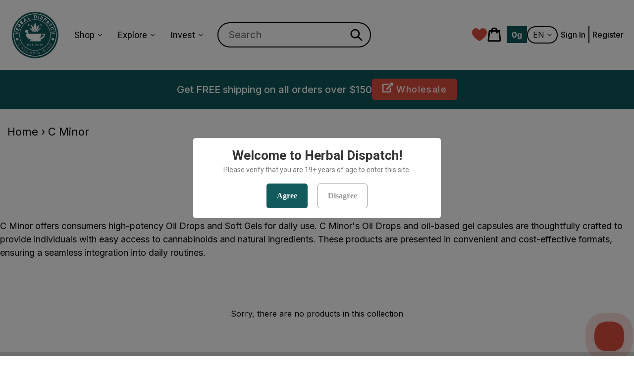

--- FILE ---
content_type: text/html; charset=utf-8
request_url: https://herbaldispatch.com/collections/c-minor
body_size: 71329
content:
<html class="no-js" lang="en">
  <head>
    
    








    <meta charset="utf-8">
    <meta http-equiv="X-UA-Compatible" content="IE=edge,chrome=1">
    <meta name="viewport" content="width=device-width,initial-scale=1">
    <meta name="theme-color" content="#dc4f3f">

    <link rel="preconnect" href="https://cdn.shopify.com" crossorigin>
    <link rel="preconnect" href="https://fonts.shopifycdn.com" crossorigin>
    <link rel="preconnect" href="https://monorail-edge.shopifysvc.com"><link rel="preload" href="//herbaldispatch.com/cdn/shop/t/96/assets/theme.css?v=48270017982917185211750230066" as="style">
    

    <!--
      <link rel="preload" as="font" href="//herbaldispatch.com/cdn/fonts/inter/inter_n8.d15c916037fee1656886aab64725534609d62cc8.woff2" type="font/woff2" crossorigin>
      <link rel="preload" as="font" href="//herbaldispatch.com/cdn/fonts/inter/inter_n4.b2a3f24c19b4de56e8871f609e73ca7f6d2e2bb9.woff2" type="font/woff2" crossorigin>
      <link rel="preload" as="font" href="//herbaldispatch.com/cdn/fonts/inter/inter_n7.02711e6b374660cfc7915d1afc1c204e633421e4.woff2" type="font/woff2" crossorigin>
    -->

    <link rel="preload" href="//herbaldispatch.com/cdn/shop/t/96/assets/theme.js?v=18733485951637050451748982091" as="script">
    <link rel="preload" href="//herbaldispatch.com/cdn/shop/t/96/assets/lazysizes.js?v=63098554868324070131748982091" as="script"><link rel="canonical" href="https://herbaldispatch.com/collections/c-minor"><link rel="shortcut icon" href="//herbaldispatch.com/cdn/shop/files/fv-icon_32x32_b10d9499-9188-4f98-a912-99b2c9720c82_32x32.png?v=1660731049" type="image/png"><title>C Minor
&ndash; Herbal Dispatch</title><meta name="description" content="C Minor offers consumers high-potency Oil Drops and Soft Gels for daily use. C Minor&#39;s Oil Drops and oil-based gel capsules are thoughtfully crafted to provide individuals with easy access to cannabinoids and natural ingredients. These products are presented in convenient and cost-effective formats, ensuring a seamless"><!-- /snippets/social-meta-tags.liquid -->


<meta property="og:site_name" content="Herbal Dispatch">
<meta property="og:url" content="https://herbaldispatch.com/collections/c-minor">
<meta property="og:title" content="C Minor">
<meta property="og:type" content="product.group">
<meta property="og:description" content="C Minor offers consumers high-potency Oil Drops and Soft Gels for daily use. C Minor&#39;s Oil Drops and oil-based gel capsules are thoughtfully crafted to provide individuals with easy access to cannabinoids and natural ingredients. These products are presented in convenient and cost-effective formats, ensuring a seamless"><meta property="og:image" content="http://herbaldispatch.com/cdn/shop/files/craft.jpg?v=1664220031">
  <meta property="og:image:secure_url" content="https://herbaldispatch.com/cdn/shop/files/craft.jpg?v=1664220031">
  <meta property="og:image:width" content="1200">
  <meta property="og:image:height" content="628">


<meta name="twitter:card" content="summary_large_image">
<meta name="twitter:title" content="C Minor">
<meta name="twitter:description" content="C Minor offers consumers high-potency Oil Drops and Soft Gels for daily use. C Minor&#39;s Oil Drops and oil-based gel capsules are thoughtfully crafted to provide individuals with easy access to cannabinoids and natural ingredients. These products are presented in convenient and cost-effective formats, ensuring a seamless">

    
<style data-shopify>
:root {
    --color-text: #3a3a3a;
    --color-text-rgb: 58, 58, 58;
    --color-body-text: #333232;
    --color-sale-text: #EA0606;
    --color-small-button-text-border: #3a3a3a;
    --color-text-field: #ffffff;
    --color-text-field-text: #000000;
    --color-text-field-text-rgb: 0, 0, 0;

    --color-btn-primary: #dc4f3f;
    --color-btn-primary-darker: #c43424;
    --color-btn-primary-text: #ffffff;

    --color-blankstate: rgba(51, 50, 50, 0.35);
    --color-blankstate-border: rgba(51, 50, 50, 0.2);
    --color-blankstate-background: rgba(51, 50, 50, 0.1);

    --color-text-focus:#606060;
    --color-overlay-text-focus:#e6e6e6;
    --color-btn-primary-focus:#c43424;
    --color-btn-social-focus:#d2d2d2;
    --color-small-button-text-border-focus:#606060;
    --predictive-search-focus:#f2f2f2;

    --color-body: #ffffff;
    --color-bg: #ffffff;
    --color-bg-rgb: 255, 255, 255;
    --color-bg-alt: rgba(51, 50, 50, 0.05);
    --color-bg-currency-selector: rgba(51, 50, 50, 0.2);

    --color-overlay-title-text: #ffffff;
    --color-image-overlay: #685858;
    --color-image-overlay-rgb: 104, 88, 88;--opacity-image-overlay: 0.4;--hover-overlay-opacity: 0.8;

    --color-border: #ebebeb;
    --color-border-form: #cccccc;
    --color-border-form-darker: #b3b3b3;

    --svg-select-icon: url(//herbaldispatch.com/cdn/shop/t/96/assets/ico-select.svg?v=29003672709104678581748982091);
    --slick-img-url: url(//herbaldispatch.com/cdn/shop/t/96/assets/ajax-loader.gif?v=41356863302472015721748982091);

    --font-weight-body--bold: 700;
    --font-weight-body--bolder: 700;

    --font-stack-header: Inter, sans-serif;
    --font-style-header: normal;
    --font-weight-header: 800;

    --font-stack-body: Inter, sans-serif;
    --font-style-body: normal;
    --font-weight-body: 400;

    --font-size-header: 26;

    --font-size-base: 16;

    --font-h1-desktop: 35;
    --font-h1-mobile: 32;
    --font-h2-desktop: 20;
    --font-h2-mobile: 18;
    --font-h3-mobile: 20;
    --font-h4-desktop: 17;
    --font-h4-mobile: 15;
    --font-h5-desktop: 15;
    --font-h5-mobile: 13;
    --font-h6-desktop: 14;
    --font-h6-mobile: 12;

    --font-mega-title-large-desktop: 65;

    --font-rich-text-large: 18;
    --font-rich-text-small: 14;

    
--color-video-bg: #f2f2f2;

    
    --global-color-image-loader-primary: rgba(58, 58, 58, 0.06);
    --global-color-image-loader-secondary: rgba(58, 58, 58, 0.12);
  }
</style>


    
    <link
      rel="stylesheet"
      href="//herbaldispatch.com/cdn/shop/t/96/assets/theme.css?v=48270017982917185211750230066"
      type="text/css"
      media="print"
      onload="this.media='all'"
    >

    <!-- Reddit Pixel -->
    <script>
      !function(w,d){if(!w.rdt){var p=w.rdt=function(){p.sendEvent?p.sendEvent.apply(p,arguments):p.callQueue.push(arguments)};p.callQueue=[];var t=d.createElement("script");t.src="https://www.redditstatic.com/ads/pixel.js",t.async=!0;var s=d.getElementsByTagName("script")[0];s.parentNode.insertBefore(t,s)}}(window,document);rdt('init','t2_i95ovl', {"optOut":false,"useDecimalCurrencyValues":true});rdt('track', 'PageVisit');
    </script>
    <!-- DO NOT MODIFY UNLESS TO REPLACE A USER IDENTIFIER -->
    <!-- End Reddit Pixel -->

    <style>
      @font-face {
  font-family: Inter;
  font-weight: 800;
  font-style: normal;
  font-display: swap;
  src: url("//herbaldispatch.com/cdn/fonts/inter/inter_n8.d15c916037fee1656886aab64725534609d62cc8.woff2") format("woff2"),
       url("//herbaldispatch.com/cdn/fonts/inter/inter_n8.c88637171fecf10ab2d88c89dbf06f41a1ae8be5.woff") format("woff");
}

      @font-face {
  font-family: Inter;
  font-weight: 400;
  font-style: normal;
  font-display: swap;
  src: url("//herbaldispatch.com/cdn/fonts/inter/inter_n4.b2a3f24c19b4de56e8871f609e73ca7f6d2e2bb9.woff2") format("woff2"),
       url("//herbaldispatch.com/cdn/fonts/inter/inter_n4.af8052d517e0c9ffac7b814872cecc27ae1fa132.woff") format("woff");
}

      @font-face {
  font-family: Inter;
  font-weight: 700;
  font-style: normal;
  font-display: swap;
  src: url("//herbaldispatch.com/cdn/fonts/inter/inter_n7.02711e6b374660cfc7915d1afc1c204e633421e4.woff2") format("woff2"),
       url("//herbaldispatch.com/cdn/fonts/inter/inter_n7.6dab87426f6b8813070abd79972ceaf2f8d3b012.woff") format("woff");
}

      @font-face {
  font-family: Inter;
  font-weight: 700;
  font-style: normal;
  font-display: swap;
  src: url("//herbaldispatch.com/cdn/fonts/inter/inter_n7.02711e6b374660cfc7915d1afc1c204e633421e4.woff2") format("woff2"),
       url("//herbaldispatch.com/cdn/fonts/inter/inter_n7.6dab87426f6b8813070abd79972ceaf2f8d3b012.woff") format("woff");
}

      @font-face {
  font-family: Inter;
  font-weight: 400;
  font-style: italic;
  font-display: swap;
  src: url("//herbaldispatch.com/cdn/fonts/inter/inter_i4.feae1981dda792ab80d117249d9c7e0f1017e5b3.woff2") format("woff2"),
       url("//herbaldispatch.com/cdn/fonts/inter/inter_i4.62773b7113d5e5f02c71486623cf828884c85c6e.woff") format("woff");
}

      @font-face {
  font-family: Inter;
  font-weight: 700;
  font-style: italic;
  font-display: swap;
  src: url("//herbaldispatch.com/cdn/fonts/inter/inter_i7.b377bcd4cc0f160622a22d638ae7e2cd9b86ea4c.woff2") format("woff2"),
       url("//herbaldispatch.com/cdn/fonts/inter/inter_i7.7c69a6a34e3bb44fcf6f975857e13b9a9b25beb4.woff") format("woff");
}

    </style>

    <script>const moneyFormat = "${{amount}}"
var theme = {
        breakpoints: {
          medium: 750,
          large: 990,
          widescreen: 1400
        },
        strings: {
          addToCart: "Add to cart",
          soldOut: "Sold out",
          unavailable: "Unavailable",
          regularPrice: "Regular price",
          salePrice: "Sale price",
          sale: "Sale",
          fromLowestPrice: "[price]",
          vendor: "Vendor",
          showMore: "Show More",
          showLess: "Show Less",
          searchFor: "Search for",
          addressError: "Error looking up that address",
          addressNoResults: "No results for that address",
          addressQueryLimit: "You have exceeded the Google API usage limit. Consider upgrading to a \u003ca href=\"https:\/\/developers.google.com\/maps\/premium\/usage-limits\"\u003ePremium Plan\u003c\/a\u003e.",
          authError: "There was a problem authenticating your Google Maps account.",
          newWindow: "Opens in a new window.",
          external: "Opens external website.",
          newWindowExternal: "Opens external website in a new window.",
          removeLabel: "Remove [product]",
          update: "Update",
          quantity: "Quantity",
          discountedTotal: "Discounted total",
          regularTotal: "Regular total",
          priceColumn: "See Price column for discount details.",
          quantityMinimumMessage: "Quantity must be 1 or more",
          cartError: "There was an error while updating your cart. Please try again.",
          removedItemMessage: "Removed \u003cspan class=\"cart__removed-product-details\"\u003e([quantity]) [link]\u003c\/span\u003e from your cart.",
          unitPrice: "Unit price",
          unitPriceSeparator: "per",
          oneCartCount: "1 item",
          otherCartCount: "[count] items",
          quantityLabel: "Quantity: [count]",
          products: "Products",
          loading: "Loading",
          number_of_results: "[result_number] of [results_count]",
          number_of_results_found: "[results_count] results found",
          one_result_found: "1 result found"
        },
        moneyFormat: moneyFormat,
        moneyFormatWithCurrency: "${{amount}} CAD",
        settings: {
          predictiveSearchEnabled: false,
          predictiveSearchShowPrice: true,
          predictiveSearchShowVendor: false
        },
        stylesheet: "//herbaldispatch.com/cdn/shop/t/96/assets/theme.css?v=48270017982917185211750230066"
      };if (sessionStorage.getItem("backToCollection")) {
          sessionStorage.removeItem("backToCollection")
        }document.documentElement.className = document.documentElement.className.replace('no-js', 'js');
    </script><script src="https://ajax.googleapis.com/ajax/libs/jquery/3.6.0/jquery.min.js"></script>
    <script src="//herbaldispatch.com/cdn/shop/t/96/assets/theme.js?v=18733485951637050451748982091" defer="defer"></script>
    <script src="//herbaldispatch.com/cdn/shop/t/96/assets/lazysizes.js?v=63098554868324070131748982091" async="async"></script>
    <script src="//herbaldispatch.com/cdn/shop/t/96/assets/jquery.validate.min.js?v=138916105038672749461748982091" defer="defer"></script>
    <script src="//herbaldispatch.com/cdn/shop/t/96/assets/jquery.mask.min.js?v=149979100754285650251748982091" defer="defer"></script>
    <script src="//herbaldispatch.com/cdn/shop/t/96/assets/slick.js?v=18270799639888039791748982091" defer="defer"></script>
    <script src="//herbaldispatch.com/cdn/shop/t/96/assets/custom.js?v=15343783903314117111748982091" defer="defer"></script>
    <script src="https://unpkg.com/@popperjs/core@2"></script>
    <script src="https://unpkg.com/tippy.js@6"></script>

    <script type="text/javascript">
      if (window.MSInputMethodContext && document.documentMode) {
        var scripts = document.getElementsByTagName('script')[0];
        var polyfill = document.createElement("script");
        polyfill.defer = true;
        polyfill.src = "//herbaldispatch.com/cdn/shop/t/96/assets/ie11CustomProperties.min.js?v=146208399201472936201748982091";

        scripts.parentNode.insertBefore(polyfill, scripts);
      }
    </script>

    <script>window.performance && window.performance.mark && window.performance.mark('shopify.content_for_header.start');</script><meta name="google-site-verification" content="z2KjZUvySeFmebSFiroOpSdceiftVRBiaxaC0aZCjLo">
<meta id="shopify-digital-wallet" name="shopify-digital-wallet" content="/65600979199/digital_wallets/dialog">
<link rel="alternate" type="application/atom+xml" title="Feed" href="/collections/c-minor.atom" />
<link rel="alternate" hreflang="x-default" href="https://herbaldispatch.com/collections/c-minor">
<link rel="alternate" hreflang="en-CA" href="https://herbaldispatch.com/collections/c-minor">
<link rel="alternate" hreflang="fr-CA" href="https://herbaldispatch.com/fr/collections/c-minor">
<link rel="alternate" type="application/json+oembed" href="https://herbaldispatch.com/collections/c-minor.oembed">
<script async="async" src="/checkouts/internal/preloads.js?locale=en-CA"></script>
<script id="shopify-features" type="application/json">{"accessToken":"c08a9ece6736b73d77e93584f7662194","betas":["rich-media-storefront-analytics"],"domain":"herbaldispatch.com","predictiveSearch":true,"shopId":65600979199,"locale":"en"}</script>
<script>var Shopify = Shopify || {};
Shopify.shop = "herbaldispatch.myshopify.com";
Shopify.locale = "en";
Shopify.currency = {"active":"CAD","rate":"1.0"};
Shopify.country = "CA";
Shopify.theme = {"name":"HD | Dev | 20250603 | Vet Object","id":151276978431,"schema_name":"Debut","schema_version":"17.14.1","theme_store_id":null,"role":"main"};
Shopify.theme.handle = "null";
Shopify.theme.style = {"id":null,"handle":null};
Shopify.cdnHost = "herbaldispatch.com/cdn";
Shopify.routes = Shopify.routes || {};
Shopify.routes.root = "/";</script>
<script type="module">!function(o){(o.Shopify=o.Shopify||{}).modules=!0}(window);</script>
<script>!function(o){function n(){var o=[];function n(){o.push(Array.prototype.slice.apply(arguments))}return n.q=o,n}var t=o.Shopify=o.Shopify||{};t.loadFeatures=n(),t.autoloadFeatures=n()}(window);</script>
<script id="shop-js-analytics" type="application/json">{"pageType":"collection"}</script>
<script defer="defer" async type="module" src="//herbaldispatch.com/cdn/shopifycloud/shop-js/modules/v2/client.init-shop-cart-sync_C5BV16lS.en.esm.js"></script>
<script defer="defer" async type="module" src="//herbaldispatch.com/cdn/shopifycloud/shop-js/modules/v2/chunk.common_CygWptCX.esm.js"></script>
<script type="module">
  await import("//herbaldispatch.com/cdn/shopifycloud/shop-js/modules/v2/client.init-shop-cart-sync_C5BV16lS.en.esm.js");
await import("//herbaldispatch.com/cdn/shopifycloud/shop-js/modules/v2/chunk.common_CygWptCX.esm.js");

  window.Shopify.SignInWithShop?.initShopCartSync?.({"fedCMEnabled":true,"windoidEnabled":true});

</script>
<script>(function() {
  var isLoaded = false;
  function asyncLoad() {
    if (isLoaded) return;
    isLoaded = true;
    var urls = ["https:\/\/cdn-loyalty.yotpo.com\/loader\/TMp3HOLL1RnT59XnfRZ5UQ.js?shop=herbaldispatch.myshopify.com","https:\/\/gtranslate.io\/shopify\/gtranslate.js?shop=herbaldispatch.myshopify.com","https:\/\/cdn.shopify.com\/s\/files\/1\/0875\/2064\/files\/easyauth-1.0.0.min.js?shop=herbaldispatch.myshopify.com","https:\/\/shopiapps.in\/compare_product\/cmp_widget\/sp_cmp_init.js?shop=herbaldispatch.myshopify.com","https:\/\/schemaplusfiles.s3.amazonaws.com\/loader.min.js?shop=herbaldispatch.myshopify.com","https:\/\/platform-api.sharethis.com\/js\/sharethis.js?shop=herbaldispatch.myshopify.com#property=679404763093bd0013c181c1\u0026product=-buttons\u0026source=-buttons-shopify\u0026ver=1737753725"];
    for (var i = 0; i < urls.length; i++) {
      var s = document.createElement('script');
      s.type = 'text/javascript';
      s.async = true;
      s.src = urls[i];
      var x = document.getElementsByTagName('script')[0];
      x.parentNode.insertBefore(s, x);
    }
  };
  if(window.attachEvent) {
    window.attachEvent('onload', asyncLoad);
  } else {
    window.addEventListener('load', asyncLoad, false);
  }
})();</script>
<script id="__st">var __st={"a":65600979199,"offset":-28800,"reqid":"fd81279d-e397-4ec0-9b0f-6d0e6755b203-1768763999","pageurl":"herbaldispatch.com\/collections\/c-minor","u":"c5ec1b0bf100","p":"collection","rtyp":"collection","rid":420696752383};</script>
<script>window.ShopifyPaypalV4VisibilityTracking = true;</script>
<script id="captcha-bootstrap">!function(){'use strict';const t='contact',e='account',n='new_comment',o=[[t,t],['blogs',n],['comments',n],[t,'customer']],c=[[e,'customer_login'],[e,'guest_login'],[e,'recover_customer_password'],[e,'create_customer']],r=t=>t.map((([t,e])=>`form[action*='/${t}']:not([data-nocaptcha='true']) input[name='form_type'][value='${e}']`)).join(','),a=t=>()=>t?[...document.querySelectorAll(t)].map((t=>t.form)):[];function s(){const t=[...o],e=r(t);return a(e)}const i='password',u='form_key',d=['recaptcha-v3-token','g-recaptcha-response','h-captcha-response',i],f=()=>{try{return window.sessionStorage}catch{return}},m='__shopify_v',_=t=>t.elements[u];function p(t,e,n=!1){try{const o=window.sessionStorage,c=JSON.parse(o.getItem(e)),{data:r}=function(t){const{data:e,action:n}=t;return t[m]||n?{data:e,action:n}:{data:t,action:n}}(c);for(const[e,n]of Object.entries(r))t.elements[e]&&(t.elements[e].value=n);n&&o.removeItem(e)}catch(o){console.error('form repopulation failed',{error:o})}}const l='form_type',E='cptcha';function T(t){t.dataset[E]=!0}const w=window,h=w.document,L='Shopify',v='ce_forms',y='captcha';let A=!1;((t,e)=>{const n=(g='f06e6c50-85a8-45c8-87d0-21a2b65856fe',I='https://cdn.shopify.com/shopifycloud/storefront-forms-hcaptcha/ce_storefront_forms_captcha_hcaptcha.v1.5.2.iife.js',D={infoText:'Protected by hCaptcha',privacyText:'Privacy',termsText:'Terms'},(t,e,n)=>{const o=w[L][v],c=o.bindForm;if(c)return c(t,g,e,D).then(n);var r;o.q.push([[t,g,e,D],n]),r=I,A||(h.body.append(Object.assign(h.createElement('script'),{id:'captcha-provider',async:!0,src:r})),A=!0)});var g,I,D;w[L]=w[L]||{},w[L][v]=w[L][v]||{},w[L][v].q=[],w[L][y]=w[L][y]||{},w[L][y].protect=function(t,e){n(t,void 0,e),T(t)},Object.freeze(w[L][y]),function(t,e,n,w,h,L){const[v,y,A,g]=function(t,e,n){const i=e?o:[],u=t?c:[],d=[...i,...u],f=r(d),m=r(i),_=r(d.filter((([t,e])=>n.includes(e))));return[a(f),a(m),a(_),s()]}(w,h,L),I=t=>{const e=t.target;return e instanceof HTMLFormElement?e:e&&e.form},D=t=>v().includes(t);t.addEventListener('submit',(t=>{const e=I(t);if(!e)return;const n=D(e)&&!e.dataset.hcaptchaBound&&!e.dataset.recaptchaBound,o=_(e),c=g().includes(e)&&(!o||!o.value);(n||c)&&t.preventDefault(),c&&!n&&(function(t){try{if(!f())return;!function(t){const e=f();if(!e)return;const n=_(t);if(!n)return;const o=n.value;o&&e.removeItem(o)}(t);const e=Array.from(Array(32),(()=>Math.random().toString(36)[2])).join('');!function(t,e){_(t)||t.append(Object.assign(document.createElement('input'),{type:'hidden',name:u})),t.elements[u].value=e}(t,e),function(t,e){const n=f();if(!n)return;const o=[...t.querySelectorAll(`input[type='${i}']`)].map((({name:t})=>t)),c=[...d,...o],r={};for(const[a,s]of new FormData(t).entries())c.includes(a)||(r[a]=s);n.setItem(e,JSON.stringify({[m]:1,action:t.action,data:r}))}(t,e)}catch(e){console.error('failed to persist form',e)}}(e),e.submit())}));const S=(t,e)=>{t&&!t.dataset[E]&&(n(t,e.some((e=>e===t))),T(t))};for(const o of['focusin','change'])t.addEventListener(o,(t=>{const e=I(t);D(e)&&S(e,y())}));const B=e.get('form_key'),M=e.get(l),P=B&&M;t.addEventListener('DOMContentLoaded',(()=>{const t=y();if(P)for(const e of t)e.elements[l].value===M&&p(e,B);[...new Set([...A(),...v().filter((t=>'true'===t.dataset.shopifyCaptcha))])].forEach((e=>S(e,t)))}))}(h,new URLSearchParams(w.location.search),n,t,e,['guest_login'])})(!0,!1)}();</script>
<script integrity="sha256-4kQ18oKyAcykRKYeNunJcIwy7WH5gtpwJnB7kiuLZ1E=" data-source-attribution="shopify.loadfeatures" defer="defer" src="//herbaldispatch.com/cdn/shopifycloud/storefront/assets/storefront/load_feature-a0a9edcb.js" crossorigin="anonymous"></script>
<script data-source-attribution="shopify.dynamic_checkout.dynamic.init">var Shopify=Shopify||{};Shopify.PaymentButton=Shopify.PaymentButton||{isStorefrontPortableWallets:!0,init:function(){window.Shopify.PaymentButton.init=function(){};var t=document.createElement("script");t.src="https://herbaldispatch.com/cdn/shopifycloud/portable-wallets/latest/portable-wallets.en.js",t.type="module",document.head.appendChild(t)}};
</script>
<script data-source-attribution="shopify.dynamic_checkout.buyer_consent">
  function portableWalletsHideBuyerConsent(e){var t=document.getElementById("shopify-buyer-consent"),n=document.getElementById("shopify-subscription-policy-button");t&&n&&(t.classList.add("hidden"),t.setAttribute("aria-hidden","true"),n.removeEventListener("click",e))}function portableWalletsShowBuyerConsent(e){var t=document.getElementById("shopify-buyer-consent"),n=document.getElementById("shopify-subscription-policy-button");t&&n&&(t.classList.remove("hidden"),t.removeAttribute("aria-hidden"),n.addEventListener("click",e))}window.Shopify?.PaymentButton&&(window.Shopify.PaymentButton.hideBuyerConsent=portableWalletsHideBuyerConsent,window.Shopify.PaymentButton.showBuyerConsent=portableWalletsShowBuyerConsent);
</script>
<script data-source-attribution="shopify.dynamic_checkout.cart.bootstrap">document.addEventListener("DOMContentLoaded",(function(){function t(){return document.querySelector("shopify-accelerated-checkout-cart, shopify-accelerated-checkout")}if(t())Shopify.PaymentButton.init();else{new MutationObserver((function(e,n){t()&&(Shopify.PaymentButton.init(),n.disconnect())})).observe(document.body,{childList:!0,subtree:!0})}}));
</script>

<script>window.performance && window.performance.mark && window.performance.mark('shopify.content_for_header.end');</script>

    
<!-- Start of Judge.me Core -->
<link rel="dns-prefetch" href="https://cdn.judge.me/">
<script data-cfasync='false' class='jdgm-settings-script'>window.jdgmSettings={"pagination":5,"disable_web_reviews":false,"badge_no_review_text":"(0)","badge_n_reviews_text":"({{ n }})","hide_badge_preview_if_no_reviews":false,"badge_hide_text":false,"enforce_center_preview_badge":false,"widget_title":"Customer Reviews","widget_open_form_text":"Write a review","widget_close_form_text":"Cancel review","widget_refresh_page_text":"Refresh page","widget_summary_text":"Based on {{ number_of_reviews }} review/reviews","widget_no_review_text":"Be the first to write a review","widget_name_field_text":"Display name","widget_verified_name_field_text":"Verified Name (public)","widget_name_placeholder_text":"Display name","widget_required_field_error_text":"This field is required.","widget_email_field_text":"Email address","widget_verified_email_field_text":"Verified Email (private, can not be edited)","widget_email_placeholder_text":"Your email address","widget_email_field_error_text":"Please enter a valid email address.","widget_rating_field_text":"Rating","widget_review_title_field_text":"Review Title","widget_review_title_placeholder_text":"Give your review a title","widget_review_body_field_text":"Review content","widget_review_body_placeholder_text":"Start writing here...","widget_pictures_field_text":"Picture/Video (optional)","widget_submit_review_text":"Submit Review","widget_submit_verified_review_text":"Submit Verified Review","widget_submit_success_msg_with_auto_publish":"Thank you! Please refresh the page in a few moments to see your review. You can remove or edit your review by logging into \u003ca href='https://judge.me/login' target='_blank' rel='nofollow noopener'\u003eJudge.me\u003c/a\u003e","widget_submit_success_msg_no_auto_publish":"Thank you! Your review will be published as soon as it is approved by our admin. You can remove or edit your review by logging into \u003ca href='https://judge.me/login' target='_blank' rel='nofollow noopener'\u003eJudge.me\u003c/a\u003e","widget_show_default_reviews_out_of_total_text":"Showing {{ n_reviews_shown }} out of {{ n_reviews }} reviews.","widget_show_all_link_text":"Show all","widget_show_less_link_text":"Show less","widget_author_said_text":"{{ reviewer_name }} said:","widget_days_text":"{{ n }} days ago","widget_weeks_text":"{{ n }} week/weeks ago","widget_months_text":"{{ n }} month/months ago","widget_years_text":"{{ n }} year/years ago","widget_yesterday_text":"Yesterday","widget_today_text":"Today","widget_replied_text":"\u003e\u003e {{ shop_name }} replied:","widget_read_more_text":"Read more","widget_reviewer_name_as_initial":"last_initial","widget_rating_filter_color":"","widget_rating_filter_see_all_text":"See all reviews","widget_sorting_most_recent_text":"Most Recent","widget_sorting_highest_rating_text":"Highest Rating","widget_sorting_lowest_rating_text":"Lowest Rating","widget_sorting_with_pictures_text":"Only Pictures","widget_sorting_most_helpful_text":"Most Helpful","widget_open_question_form_text":"Ask a question","widget_reviews_subtab_text":"Reviews","widget_questions_subtab_text":"Questions","widget_question_label_text":"Question","widget_answer_label_text":"Answer","widget_question_placeholder_text":"Write your question here","widget_submit_question_text":"Submit Question","widget_question_submit_success_text":"Thank you for your question! We will notify you once it gets answered.","verified_badge_text":"Verified","verified_badge_bg_color":"","verified_badge_text_color":"","verified_badge_placement":"left-of-reviewer-name","widget_review_max_height":"","widget_hide_border":false,"widget_social_share":false,"widget_thumb":false,"widget_review_location_show":true,"widget_location_format":"city_state_code_only","all_reviews_include_out_of_store_products":true,"all_reviews_out_of_store_text":"(out of store)","all_reviews_pagination":100,"all_reviews_product_name_prefix_text":"about","enable_review_pictures":true,"enable_question_anwser":true,"widget_theme":"leex","review_date_format":"mm/dd/yyyy","default_sort_method":"most-helpful","widget_product_reviews_subtab_text":"Product Reviews","widget_shop_reviews_subtab_text":"Shop Reviews","widget_other_products_reviews_text":"Reviews for other products","widget_store_reviews_subtab_text":"Store reviews","widget_no_store_reviews_text":"This store hasn't received any reviews yet","widget_web_restriction_product_reviews_text":"This product hasn't received any reviews yet","widget_no_items_text":"No items found","widget_show_more_text":"Show more","widget_write_a_store_review_text":"Write a Store Review","widget_other_languages_heading":"Reviews in Other Languages","widget_translate_review_text":"Translate review to {{ language }}","widget_translating_review_text":"Translating...","widget_show_original_translation_text":"Show original ({{ language }})","widget_translate_review_failed_text":"Review couldn't be translated.","widget_translate_review_retry_text":"Retry","widget_translate_review_try_again_later_text":"Try again later","show_product_url_for_grouped_product":false,"widget_sorting_pictures_first_text":"Pictures First","show_pictures_on_all_rev_page_mobile":false,"show_pictures_on_all_rev_page_desktop":false,"floating_tab_hide_mobile_install_preference":false,"floating_tab_button_name":"★ Reviews","floating_tab_title":"Let customers speak for us","floating_tab_button_color":"","floating_tab_button_background_color":"","floating_tab_url":"","floating_tab_url_enabled":false,"floating_tab_tab_style":"text","all_reviews_text_badge_text":"Customers rate us {{ shop.metafields.judgeme.all_reviews_rating | round: 1 }}/5 based on {{ shop.metafields.judgeme.all_reviews_count }} reviews.","all_reviews_text_badge_text_branded_style":"{{ shop.metafields.judgeme.all_reviews_rating | round: 1 }} out of 5 stars based on {{ shop.metafields.judgeme.all_reviews_count }} reviews","is_all_reviews_text_badge_a_link":false,"show_stars_for_all_reviews_text_badge":false,"all_reviews_text_badge_url":"","all_reviews_text_style":"text","all_reviews_text_color_style":"judgeme_brand_color","all_reviews_text_color":"#108474","all_reviews_text_show_jm_brand":true,"featured_carousel_show_header":true,"featured_carousel_title":"Let customers speak for us ..","testimonials_carousel_title":"Customers are saying","videos_carousel_title":"Real customer stories","cards_carousel_title":"Customers are saying","featured_carousel_count_text":"from {{ n }} reviews","featured_carousel_add_link_to_all_reviews_page":false,"featured_carousel_url":"","featured_carousel_show_images":true,"featured_carousel_autoslide_interval":5,"featured_carousel_arrows_on_the_sides":false,"featured_carousel_height":250,"featured_carousel_width":80,"featured_carousel_image_size":0,"featured_carousel_image_height":250,"featured_carousel_arrow_color":"#eeeeee","verified_count_badge_style":"vintage","verified_count_badge_orientation":"horizontal","verified_count_badge_color_style":"judgeme_brand_color","verified_count_badge_color":"#108474","is_verified_count_badge_a_link":false,"verified_count_badge_url":"","verified_count_badge_show_jm_brand":true,"widget_rating_preset_default":0,"widget_first_sub_tab":"product-reviews","widget_show_histogram":true,"widget_histogram_use_custom_color":false,"widget_pagination_use_custom_color":true,"widget_star_use_custom_color":false,"widget_verified_badge_use_custom_color":false,"widget_write_review_use_custom_color":false,"picture_reminder_submit_button":"Upload Pictures","enable_review_videos":false,"mute_video_by_default":false,"widget_sorting_videos_first_text":"Videos First","widget_review_pending_text":"Pending","featured_carousel_items_for_large_screen":5,"social_share_options_order":"Facebook,Twitter","remove_microdata_snippet":false,"disable_json_ld":false,"enable_json_ld_products":false,"preview_badge_show_question_text":true,"preview_badge_no_question_text":"No questions","preview_badge_n_question_text":"{{ number_of_questions }} question/questions","qa_badge_show_icon":true,"qa_badge_icon_color":"#000000","qa_badge_position":"same-row","remove_judgeme_branding":false,"widget_add_search_bar":false,"widget_search_bar_placeholder":"Search","widget_sorting_verified_only_text":"Verified only","featured_carousel_theme":"default","featured_carousel_show_rating":true,"featured_carousel_show_title":true,"featured_carousel_show_body":true,"featured_carousel_show_date":false,"featured_carousel_show_reviewer":true,"featured_carousel_show_product":false,"featured_carousel_header_background_color":"#108474","featured_carousel_header_text_color":"#ffffff","featured_carousel_name_product_separator":"reviewed","featured_carousel_full_star_background":"#108474","featured_carousel_empty_star_background":"#dadada","featured_carousel_vertical_theme_background":"#f9fafb","featured_carousel_verified_badge_enable":false,"featured_carousel_verified_badge_color":"#108474","featured_carousel_border_style":"round","featured_carousel_review_line_length_limit":3,"featured_carousel_more_reviews_button_text":"Read more reviews","featured_carousel_view_product_button_text":"View product","all_reviews_page_load_reviews_on":"scroll","all_reviews_page_load_more_text":"Load More Reviews","disable_fb_tab_reviews":false,"enable_ajax_cdn_cache":false,"widget_public_name_text":"displayed publicly like","default_reviewer_name":"John S","default_reviewer_name_has_non_latin":true,"widget_reviewer_anonymous":"Anonymous","medals_widget_title":"Judge.me Review Medals","medals_widget_background_color":"#f9fafb","medals_widget_position":"footer_all_pages","medals_widget_border_color":"#f9fafb","medals_widget_verified_text_position":"left","medals_widget_use_monochromatic_version":false,"medals_widget_elements_color":"#108474","show_reviewer_avatar":true,"widget_invalid_yt_video_url_error_text":"Not a YouTube video URL","widget_max_length_field_error_text":"Please enter no more than {0} characters.","widget_show_country_flag":false,"widget_show_collected_via_shop_app":true,"widget_verified_by_shop_badge_style":"light","widget_verified_by_shop_text":"Verified by Shop","widget_show_photo_gallery":false,"widget_load_with_code_splitting":true,"widget_ugc_install_preference":false,"widget_ugc_title":"Made by us, Shared by you","widget_ugc_subtitle":"Tag us to see your picture featured in our page","widget_ugc_arrows_color":"#ffffff","widget_ugc_primary_button_text":"Buy Now","widget_ugc_primary_button_background_color":"#108474","widget_ugc_primary_button_text_color":"#ffffff","widget_ugc_primary_button_border_width":"0","widget_ugc_primary_button_border_style":"none","widget_ugc_primary_button_border_color":"#108474","widget_ugc_primary_button_border_radius":"25","widget_ugc_secondary_button_text":"Load More","widget_ugc_secondary_button_background_color":"#ffffff","widget_ugc_secondary_button_text_color":"#108474","widget_ugc_secondary_button_border_width":"2","widget_ugc_secondary_button_border_style":"solid","widget_ugc_secondary_button_border_color":"#108474","widget_ugc_secondary_button_border_radius":"25","widget_ugc_reviews_button_text":"View Reviews","widget_ugc_reviews_button_background_color":"#ffffff","widget_ugc_reviews_button_text_color":"#108474","widget_ugc_reviews_button_border_width":"2","widget_ugc_reviews_button_border_style":"solid","widget_ugc_reviews_button_border_color":"#108474","widget_ugc_reviews_button_border_radius":"25","widget_ugc_reviews_button_link_to":"judgeme-reviews-page","widget_ugc_show_post_date":true,"widget_ugc_max_width":"800","widget_rating_metafield_value_type":true,"widget_primary_color":"#dc4f3f","widget_enable_secondary_color":false,"widget_secondary_color":"#edf5f5","widget_summary_average_rating_text":"{{ average_rating }} out of 5","widget_media_grid_title":"Customer photos \u0026 videos","widget_media_grid_see_more_text":"See more","widget_round_style":false,"widget_show_product_medals":true,"widget_verified_by_judgeme_text":"Verified by Judge.me","widget_show_store_medals":true,"widget_verified_by_judgeme_text_in_store_medals":"Verified by Judge.me","widget_media_field_exceed_quantity_message":"Sorry, we can only accept {{ max_media }} for one review.","widget_media_field_exceed_limit_message":"{{ file_name }} is too large, please select a {{ media_type }} less than {{ size_limit }}MB.","widget_review_submitted_text":"Review Submitted!","widget_question_submitted_text":"Question Submitted!","widget_close_form_text_question":"Cancel","widget_write_your_answer_here_text":"Write your answer here","widget_enabled_branded_link":true,"widget_show_collected_by_judgeme":true,"widget_reviewer_name_color":"","widget_write_review_text_color":"","widget_write_review_bg_color":"","widget_collected_by_judgeme_text":"collected by Judge.me","widget_pagination_type":"standard","widget_load_more_text":"Load More","widget_load_more_color":"#dc4f3f","widget_full_review_text":"Full Review","widget_read_more_reviews_text":"Read More Reviews","widget_read_questions_text":"Read Questions","widget_questions_and_answers_text":"Questions \u0026 Answers","widget_verified_by_text":"Verified by","widget_verified_text":"Verified","widget_number_of_reviews_text":"{{ number_of_reviews }} reviews","widget_back_button_text":"Back","widget_next_button_text":"Next","widget_custom_forms_filter_button":"Filters","custom_forms_style":"vertical","widget_show_review_information":false,"how_reviews_are_collected":"How reviews are collected?","widget_show_review_keywords":false,"widget_gdpr_statement":"How we use your data: We'll only contact you about the review you left, and only if necessary. By submitting your review, you agree to Judge.me's \u003ca href='https://judge.me/terms' target='_blank' rel='nofollow noopener'\u003eterms\u003c/a\u003e, \u003ca href='https://judge.me/privacy' target='_blank' rel='nofollow noopener'\u003eprivacy\u003c/a\u003e and \u003ca href='https://judge.me/content-policy' target='_blank' rel='nofollow noopener'\u003econtent\u003c/a\u003e policies.","widget_multilingual_sorting_enabled":false,"widget_translate_review_content_enabled":false,"widget_translate_review_content_method":"manual","popup_widget_review_selection":"automatically_with_pictures","popup_widget_round_border_style":true,"popup_widget_show_title":true,"popup_widget_show_body":true,"popup_widget_show_reviewer":false,"popup_widget_show_product":true,"popup_widget_show_pictures":true,"popup_widget_use_review_picture":true,"popup_widget_show_on_home_page":true,"popup_widget_show_on_product_page":true,"popup_widget_show_on_collection_page":true,"popup_widget_show_on_cart_page":true,"popup_widget_position":"bottom_left","popup_widget_first_review_delay":5,"popup_widget_duration":5,"popup_widget_interval":5,"popup_widget_review_count":5,"popup_widget_hide_on_mobile":true,"review_snippet_widget_round_border_style":true,"review_snippet_widget_card_color":"#FFFFFF","review_snippet_widget_slider_arrows_background_color":"#FFFFFF","review_snippet_widget_slider_arrows_color":"#000000","review_snippet_widget_star_color":"#108474","show_product_variant":false,"all_reviews_product_variant_label_text":"Variant: ","widget_show_verified_branding":false,"widget_ai_summary_title":"Customers say","widget_ai_summary_disclaimer":"AI-powered review summary based on recent customer reviews","widget_show_ai_summary":false,"widget_show_ai_summary_bg":false,"widget_show_review_title_input":true,"redirect_reviewers_invited_via_email":"review_widget","request_store_review_after_product_review":false,"request_review_other_products_in_order":false,"review_form_color_scheme":"default","review_form_corner_style":"square","review_form_star_color":{},"review_form_text_color":"#333333","review_form_background_color":"#ffffff","review_form_field_background_color":"#fafafa","review_form_button_color":{},"review_form_button_text_color":"#ffffff","review_form_modal_overlay_color":"#000000","review_content_screen_title_text":"How would you rate this product?","review_content_introduction_text":"We would love it if you would share a bit about your experience.","store_review_form_title_text":"How would you rate this store?","store_review_form_introduction_text":"We would love it if you would share a bit about your experience.","show_review_guidance_text":true,"one_star_review_guidance_text":"Poor","five_star_review_guidance_text":"Great","customer_information_screen_title_text":"About you","customer_information_introduction_text":"Please tell us more about you.","custom_questions_screen_title_text":"Your experience in more detail","custom_questions_introduction_text":"Here are a few questions to help us understand more about your experience.","review_submitted_screen_title_text":"Thanks for your review!","review_submitted_screen_thank_you_text":"We are processing it and it will appear on the store soon.","review_submitted_screen_email_verification_text":"Please confirm your email by clicking the link we just sent you. This helps us keep reviews authentic.","review_submitted_request_store_review_text":"Would you like to share your experience of shopping with us?","review_submitted_review_other_products_text":"Would you like to review these products?","store_review_screen_title_text":"Would you like to share your experience of shopping with us?","store_review_introduction_text":"We value your feedback and use it to improve. Please share any thoughts or suggestions you have.","reviewer_media_screen_title_picture_text":"Share a picture","reviewer_media_introduction_picture_text":"Upload a photo to support your review.","reviewer_media_screen_title_video_text":"Share a video","reviewer_media_introduction_video_text":"Upload a video to support your review.","reviewer_media_screen_title_picture_or_video_text":"Share a picture or video","reviewer_media_introduction_picture_or_video_text":"Upload a photo or video to support your review.","reviewer_media_youtube_url_text":"Paste your Youtube URL here","advanced_settings_next_step_button_text":"Next","advanced_settings_close_review_button_text":"Close","modal_write_review_flow":false,"write_review_flow_required_text":"Required","write_review_flow_privacy_message_text":"We respect your privacy.","write_review_flow_anonymous_text":"Post review as anonymous","write_review_flow_visibility_text":"This won't be visible to other customers.","write_review_flow_multiple_selection_help_text":"Select as many as you like","write_review_flow_single_selection_help_text":"Select one option","write_review_flow_required_field_error_text":"This field is required","write_review_flow_invalid_email_error_text":"Please enter a valid email address","write_review_flow_max_length_error_text":"Max. {{ max_length }} characters.","write_review_flow_media_upload_text":"\u003cb\u003eClick to upload\u003c/b\u003e or drag and drop","write_review_flow_gdpr_statement":"We'll only contact you about your review if necessary. By submitting your review, you agree to our \u003ca href='https://judge.me/terms' target='_blank' rel='nofollow noopener'\u003eterms and conditions\u003c/a\u003e and \u003ca href='https://judge.me/privacy' target='_blank' rel='nofollow noopener'\u003eprivacy policy\u003c/a\u003e.","rating_only_reviews_enabled":false,"show_negative_reviews_help_screen":false,"new_review_flow_help_screen_rating_threshold":3,"negative_review_resolution_screen_title_text":"Tell us more","negative_review_resolution_text":"Your experience matters to us. If there were issues with your purchase, we're here to help. Feel free to reach out to us, we'd love the opportunity to make things right.","negative_review_resolution_button_text":"Contact us","negative_review_resolution_proceed_with_review_text":"Leave a review","negative_review_resolution_subject":"Issue with purchase from {{ shop_name }}.{{ order_name }}","preview_badge_collection_page_install_status":false,"widget_review_custom_css":"","preview_badge_custom_css":"","preview_badge_stars_count":"5-stars","featured_carousel_custom_css":"","floating_tab_custom_css":"","all_reviews_widget_custom_css":"","medals_widget_custom_css":"","verified_badge_custom_css":"","all_reviews_text_custom_css":"","transparency_badges_collected_via_store_invite":false,"transparency_badges_from_another_provider":false,"transparency_badges_collected_from_store_visitor":false,"transparency_badges_collected_by_verified_review_provider":false,"transparency_badges_earned_reward":false,"transparency_badges_collected_via_store_invite_text":"Review collected via store invitation","transparency_badges_from_another_provider_text":"Review collected from another provider","transparency_badges_collected_from_store_visitor_text":"Review collected from a store visitor","transparency_badges_written_in_google_text":"Review written in Google","transparency_badges_written_in_etsy_text":"Review written in Etsy","transparency_badges_written_in_shop_app_text":"Review written in Shop App","transparency_badges_earned_reward_text":"Review earned a reward for future purchase","product_review_widget_per_page":10,"widget_store_review_label_text":"Review about the store","checkout_comment_extension_title_on_product_page":"Customer Comments","checkout_comment_extension_num_latest_comment_show":5,"checkout_comment_extension_format":"name_and_timestamp","checkout_comment_customer_name":"last_initial","checkout_comment_comment_notification":true,"preview_badge_collection_page_install_preference":true,"preview_badge_home_page_install_preference":true,"preview_badge_product_page_install_preference":true,"review_widget_install_preference":"","review_carousel_install_preference":false,"floating_reviews_tab_install_preference":"none","verified_reviews_count_badge_install_preference":false,"all_reviews_text_install_preference":false,"review_widget_best_location":true,"judgeme_medals_install_preference":false,"review_widget_revamp_enabled":false,"review_widget_qna_enabled":false,"review_widget_header_theme":"minimal","review_widget_widget_title_enabled":true,"review_widget_header_text_size":"medium","review_widget_header_text_weight":"regular","review_widget_average_rating_style":"compact","review_widget_bar_chart_enabled":true,"review_widget_bar_chart_type":"numbers","review_widget_bar_chart_style":"standard","review_widget_expanded_media_gallery_enabled":false,"review_widget_reviews_section_theme":"standard","review_widget_image_style":"thumbnails","review_widget_review_image_ratio":"square","review_widget_stars_size":"medium","review_widget_verified_badge":"standard_text","review_widget_review_title_text_size":"medium","review_widget_review_text_size":"medium","review_widget_review_text_length":"medium","review_widget_number_of_columns_desktop":3,"review_widget_carousel_transition_speed":5,"review_widget_custom_questions_answers_display":"always","review_widget_button_text_color":"#FFFFFF","review_widget_text_color":"#000000","review_widget_lighter_text_color":"#7B7B7B","review_widget_corner_styling":"soft","review_widget_review_word_singular":"review","review_widget_review_word_plural":"reviews","review_widget_voting_label":"Helpful?","review_widget_shop_reply_label":"Reply from {{ shop_name }}:","review_widget_filters_title":"Filters","qna_widget_question_word_singular":"Question","qna_widget_question_word_plural":"Questions","qna_widget_answer_reply_label":"Answer from {{ answerer_name }}:","qna_content_screen_title_text":"Ask a question about this product","qna_widget_question_required_field_error_text":"Please enter your question.","qna_widget_flow_gdpr_statement":"We'll only contact you about your question if necessary. By submitting your question, you agree to our \u003ca href='https://judge.me/terms' target='_blank' rel='nofollow noopener'\u003eterms and conditions\u003c/a\u003e and \u003ca href='https://judge.me/privacy' target='_blank' rel='nofollow noopener'\u003eprivacy policy\u003c/a\u003e.","qna_widget_question_submitted_text":"Thanks for your question!","qna_widget_close_form_text_question":"Close","qna_widget_question_submit_success_text":"We’ll notify you by email when your question is answered.","all_reviews_widget_v2025_enabled":false,"all_reviews_widget_v2025_header_theme":"default","all_reviews_widget_v2025_widget_title_enabled":true,"all_reviews_widget_v2025_header_text_size":"medium","all_reviews_widget_v2025_header_text_weight":"regular","all_reviews_widget_v2025_average_rating_style":"compact","all_reviews_widget_v2025_bar_chart_enabled":true,"all_reviews_widget_v2025_bar_chart_type":"numbers","all_reviews_widget_v2025_bar_chart_style":"standard","all_reviews_widget_v2025_expanded_media_gallery_enabled":false,"all_reviews_widget_v2025_show_store_medals":true,"all_reviews_widget_v2025_show_photo_gallery":true,"all_reviews_widget_v2025_show_review_keywords":false,"all_reviews_widget_v2025_show_ai_summary":false,"all_reviews_widget_v2025_show_ai_summary_bg":false,"all_reviews_widget_v2025_add_search_bar":false,"all_reviews_widget_v2025_default_sort_method":"most-recent","all_reviews_widget_v2025_reviews_per_page":10,"all_reviews_widget_v2025_reviews_section_theme":"default","all_reviews_widget_v2025_image_style":"thumbnails","all_reviews_widget_v2025_review_image_ratio":"square","all_reviews_widget_v2025_stars_size":"medium","all_reviews_widget_v2025_verified_badge":"bold_badge","all_reviews_widget_v2025_review_title_text_size":"medium","all_reviews_widget_v2025_review_text_size":"medium","all_reviews_widget_v2025_review_text_length":"medium","all_reviews_widget_v2025_number_of_columns_desktop":3,"all_reviews_widget_v2025_carousel_transition_speed":5,"all_reviews_widget_v2025_custom_questions_answers_display":"always","all_reviews_widget_v2025_show_product_variant":false,"all_reviews_widget_v2025_show_reviewer_avatar":true,"all_reviews_widget_v2025_reviewer_name_as_initial":"","all_reviews_widget_v2025_review_location_show":false,"all_reviews_widget_v2025_location_format":"","all_reviews_widget_v2025_show_country_flag":false,"all_reviews_widget_v2025_verified_by_shop_badge_style":"light","all_reviews_widget_v2025_social_share":false,"all_reviews_widget_v2025_social_share_options_order":"Facebook,Twitter,LinkedIn,Pinterest","all_reviews_widget_v2025_pagination_type":"standard","all_reviews_widget_v2025_button_text_color":"#FFFFFF","all_reviews_widget_v2025_text_color":"#000000","all_reviews_widget_v2025_lighter_text_color":"#7B7B7B","all_reviews_widget_v2025_corner_styling":"soft","all_reviews_widget_v2025_title":"Customer reviews","all_reviews_widget_v2025_ai_summary_title":"Customers say about this store","all_reviews_widget_v2025_no_review_text":"Be the first to write a review","platform":"shopify","branding_url":"https://app.judge.me/reviews/stores/herbaldispatch.com","branding_text":"Powered by Judge.me","locale":"en","reply_name":"Herbal Dispatch","widget_version":"3.0","footer":true,"autopublish":true,"review_dates":true,"enable_custom_form":false,"shop_use_review_site":true,"shop_locale":"en","enable_multi_locales_translations":true,"show_review_title_input":true,"review_verification_email_status":"never","can_be_branded":true,"reply_name_text":"Herbal Dispatch"};</script> <style class='jdgm-settings-style'>.jdgm-xx{left:0}:root{--jdgm-primary-color: #dc4f3f;--jdgm-secondary-color: rgba(220,79,63,0.1);--jdgm-star-color: #dc4f3f;--jdgm-write-review-text-color: white;--jdgm-write-review-bg-color: #dc4f3f;--jdgm-paginate-color: #dc4f3f;--jdgm-border-radius: 0;--jdgm-reviewer-name-color: #dc4f3f}.jdgm-histogram__bar-content{background-color:#dc4f3f}.jdgm-rev[data-verified-buyer=true] .jdgm-rev__icon.jdgm-rev__icon:after,.jdgm-rev__buyer-badge.jdgm-rev__buyer-badge{color:white;background-color:#dc4f3f}.jdgm-review-widget--small .jdgm-gallery.jdgm-gallery .jdgm-gallery__thumbnail-link:nth-child(8) .jdgm-gallery__thumbnail-wrapper.jdgm-gallery__thumbnail-wrapper:before{content:"See more"}@media only screen and (min-width: 768px){.jdgm-gallery.jdgm-gallery .jdgm-gallery__thumbnail-link:nth-child(8) .jdgm-gallery__thumbnail-wrapper.jdgm-gallery__thumbnail-wrapper:before{content:"See more"}}.jdgm-author-fullname{display:none !important}.jdgm-author-all-initials{display:none !important}.jdgm-rev-widg__title{visibility:hidden}.jdgm-rev-widg__summary-text{visibility:hidden}.jdgm-prev-badge__text{visibility:hidden}.jdgm-rev__prod-link-prefix:before{content:'about'}.jdgm-rev__variant-label:before{content:'Variant: '}.jdgm-rev__out-of-store-text:before{content:'(out of store)'}@media only screen and (min-width: 768px){.jdgm-rev__pics .jdgm-rev_all-rev-page-picture-separator,.jdgm-rev__pics .jdgm-rev__product-picture{display:none}}@media only screen and (max-width: 768px){.jdgm-rev__pics .jdgm-rev_all-rev-page-picture-separator,.jdgm-rev__pics .jdgm-rev__product-picture{display:none}}.jdgm-verified-count-badget[data-from-snippet="true"]{display:none !important}.jdgm-carousel-wrapper[data-from-snippet="true"]{display:none !important}.jdgm-all-reviews-text[data-from-snippet="true"]{display:none !important}.jdgm-medals-section[data-from-snippet="true"]{display:none !important}.jdgm-ugc-media-wrapper[data-from-snippet="true"]{display:none !important}.jdgm-rev__transparency-badge[data-badge-type="review_collected_via_store_invitation"]{display:none !important}.jdgm-rev__transparency-badge[data-badge-type="review_collected_from_another_provider"]{display:none !important}.jdgm-rev__transparency-badge[data-badge-type="review_collected_from_store_visitor"]{display:none !important}.jdgm-rev__transparency-badge[data-badge-type="review_written_in_etsy"]{display:none !important}.jdgm-rev__transparency-badge[data-badge-type="review_written_in_google_business"]{display:none !important}.jdgm-rev__transparency-badge[data-badge-type="review_written_in_shop_app"]{display:none !important}.jdgm-rev__transparency-badge[data-badge-type="review_earned_for_future_purchase"]{display:none !important}.jdgm-review-snippet-widget .jdgm-rev-snippet-widget__cards-container .jdgm-rev-snippet-card{border-radius:8px;background:#fff}.jdgm-review-snippet-widget .jdgm-rev-snippet-widget__cards-container .jdgm-rev-snippet-card__rev-rating .jdgm-star{color:#108474}.jdgm-review-snippet-widget .jdgm-rev-snippet-widget__prev-btn,.jdgm-review-snippet-widget .jdgm-rev-snippet-widget__next-btn{border-radius:50%;background:#fff}.jdgm-review-snippet-widget .jdgm-rev-snippet-widget__prev-btn>svg,.jdgm-review-snippet-widget .jdgm-rev-snippet-widget__next-btn>svg{fill:#000}.jdgm-full-rev-modal.rev-snippet-widget .jm-mfp-container .jm-mfp-content,.jdgm-full-rev-modal.rev-snippet-widget .jm-mfp-container .jdgm-full-rev__icon,.jdgm-full-rev-modal.rev-snippet-widget .jm-mfp-container .jdgm-full-rev__pic-img,.jdgm-full-rev-modal.rev-snippet-widget .jm-mfp-container .jdgm-full-rev__reply{border-radius:8px}.jdgm-full-rev-modal.rev-snippet-widget .jm-mfp-container .jdgm-full-rev[data-verified-buyer="true"] .jdgm-full-rev__icon::after{border-radius:8px}.jdgm-full-rev-modal.rev-snippet-widget .jm-mfp-container .jdgm-full-rev .jdgm-rev__buyer-badge{border-radius:calc( 8px / 2 )}.jdgm-full-rev-modal.rev-snippet-widget .jm-mfp-container .jdgm-full-rev .jdgm-full-rev__replier::before{content:'Herbal Dispatch'}.jdgm-full-rev-modal.rev-snippet-widget .jm-mfp-container .jdgm-full-rev .jdgm-full-rev__product-button{border-radius:calc( 8px * 6 )}
</style> <style class='jdgm-settings-style'></style> <script data-cfasync="false" type="text/javascript" async src="https://cdnwidget.judge.me/shopify_v2/leex.js" id="judgeme_widget_leex_js"></script>
<link id="judgeme_widget_leex_css" rel="stylesheet" type="text/css" media="nope!" onload="this.media='all'" href="https://cdnwidget.judge.me/widget_v3/theme/leex.css">

  
  
  
  <style class='jdgm-miracle-styles'>
  @-webkit-keyframes jdgm-spin{0%{-webkit-transform:rotate(0deg);-ms-transform:rotate(0deg);transform:rotate(0deg)}100%{-webkit-transform:rotate(359deg);-ms-transform:rotate(359deg);transform:rotate(359deg)}}@keyframes jdgm-spin{0%{-webkit-transform:rotate(0deg);-ms-transform:rotate(0deg);transform:rotate(0deg)}100%{-webkit-transform:rotate(359deg);-ms-transform:rotate(359deg);transform:rotate(359deg)}}@font-face{font-family:'JudgemeStar';src:url("[data-uri]") format("woff");font-weight:normal;font-style:normal}.jdgm-star{font-family:'JudgemeStar';display:inline !important;text-decoration:none !important;padding:0 4px 0 0 !important;margin:0 !important;font-weight:bold;opacity:1;-webkit-font-smoothing:antialiased;-moz-osx-font-smoothing:grayscale}.jdgm-star:hover{opacity:1}.jdgm-star:last-of-type{padding:0 !important}.jdgm-star.jdgm--on:before{content:"\e000"}.jdgm-star.jdgm--off:before{content:"\e001"}.jdgm-star.jdgm--half:before{content:"\e002"}.jdgm-widget *{margin:0;line-height:1.4;-webkit-box-sizing:border-box;-moz-box-sizing:border-box;box-sizing:border-box;-webkit-overflow-scrolling:touch}.jdgm-hidden{display:none !important;visibility:hidden !important}.jdgm-temp-hidden{display:none}.jdgm-spinner{width:40px;height:40px;margin:auto;border-radius:50%;border-top:2px solid #eee;border-right:2px solid #eee;border-bottom:2px solid #eee;border-left:2px solid #ccc;-webkit-animation:jdgm-spin 0.8s infinite linear;animation:jdgm-spin 0.8s infinite linear}.jdgm-prev-badge{display:block !important}

</style>


  
  
   


<script data-cfasync='false' class='jdgm-script'>
!function(e){window.jdgm=window.jdgm||{},jdgm.CDN_HOST="https://cdn.judge.me/",
jdgm.docReady=function(d){(e.attachEvent?"complete"===e.readyState:"loading"!==e.readyState)?
setTimeout(d,0):e.addEventListener("DOMContentLoaded",d)},jdgm.loadCSS=function(d,t,o,s){
!o&&jdgm.loadCSS.requestedUrls.indexOf(d)>=0||(jdgm.loadCSS.requestedUrls.push(d),
(s=e.createElement("link")).rel="stylesheet",s.class="jdgm-stylesheet",s.media="nope!",
s.href=d,s.onload=function(){this.media="all",t&&setTimeout(t)},e.body.appendChild(s))},
jdgm.loadCSS.requestedUrls=[],jdgm.loadJS=function(e,d){var t=new XMLHttpRequest;
t.onreadystatechange=function(){4===t.readyState&&(Function(t.response)(),d&&d(t.response))},
t.open("GET",e),t.send()},jdgm.docReady((function(){(window.jdgmLoadCSS||e.querySelectorAll(
".jdgm-widget, .jdgm-all-reviews-page").length>0)&&(jdgmSettings.widget_load_with_code_splitting?
parseFloat(jdgmSettings.widget_version)>=3?jdgm.loadCSS(jdgm.CDN_HOST+"widget_v3/base.css"):
jdgm.loadCSS(jdgm.CDN_HOST+"widget/base.css"):jdgm.loadCSS(jdgm.CDN_HOST+"shopify_v2.css"),
jdgm.loadJS(jdgm.CDN_HOST+"loader.js"))}))}(document);
</script>

<noscript><link rel="stylesheet" type="text/css" media="all" href="https://cdn.judge.me/shopify_v2.css"></noscript>
<!-- End of Judge.me Core -->


    <meta name="uri-translation" content="on">

    <!-- Twitter conversion tracking base code -->
    <script>
      !function(e,t,n,s,u,a){e.twq||(s=e.twq=function(){s.exe?s.exe.apply(s,arguments):s.queue.push(arguments);
      },s.version='1.1',s.queue=[],u=t.createElement(n),u.async=!0,u.src='https://static.ads-twitter.com/uwt.js',
      a=t.getElementsByTagName(n)[0],a.parentNode.insertBefore(u,a))}(window,document,'script');
      twq('config','ocdu6');
    </script>
    <!-- End Twitter conversion tracking base code -->

    <!-- <script src="https://code.jquery.com/jquery-3.2.1.min.js"></script> -->
    

    <script type="text/javascript">
      if(typeof window.hulkappsWishlist === 'undefined') {
      window.hulkappsWishlist = {};
      }
      window.hulkappsWishlist.baseURL = '/a/wishlist/api';
      window.hulkappsWishlist.hasAppBlockSupport = '';
    </script>

    <script async src="https://cdn-widgetsrepository.yotpo.com/v1/loader/B8eOgIiq14r8ZoTOv7KbJ4kYz6GHWLsggLEGXjZN" type="text/javascript"></script>


    <!-- [Normalize CSS file / That Contain all the default classes/Reset Classes] -->
    <link href="//herbaldispatch.com/cdn/shop/t/96/assets/normalize.css?v=34656268457748576771748982091" rel="stylesheet" type="text/css" media="all" />

    <!-- [HD Theme CSS file / That Contain all the New Theme Style Css] -->
    <link href="//herbaldispatch.com/cdn/shop/t/96/assets/hd-theme-style.css?v=50811115548315747591748982091" rel="stylesheet" type="text/css" media="all" />
    <link href="https://cdnjs.cloudflare.com/ajax/libs/font-awesome/4.7.0/css/font-awesome.min.css" rel="stylesheet"></link>
    <script src="https://ajax.googleapis.com/ajax/libs/jquery/3.6.0/jquery.min.js"></script>
    <!--
      <script type="text/javascript" src="//cdn.jsdelivr.net/npm/slick-carousel@1.8.1/slick/slick.min.js"></script>
    -->
    <link rel="stylesheet" href="//herbaldispatch.com/cdn/shop/t/96/assets/filter.css?v=107746811142872082491748982091">
    <link rel="stylesheet" href="//herbaldispatch.com/cdn/shop/t/96/assets/collection-grid-item.css?v=60720298506766046591748982091">
    <link rel="stylesheet" href="//herbaldispatch.com/cdn/shop/t/96/assets/blog-investor.css?v=141451446313918234261748982091" as="style">
  <!-- BEGIN app block: shopify://apps/judge-me-reviews/blocks/judgeme_core/61ccd3b1-a9f2-4160-9fe9-4fec8413e5d8 --><!-- Start of Judge.me Core -->






<link rel="dns-prefetch" href="https://cdnwidget.judge.me">
<link rel="dns-prefetch" href="https://cdn.judge.me">
<link rel="dns-prefetch" href="https://cdn1.judge.me">
<link rel="dns-prefetch" href="https://api.judge.me">

<script data-cfasync='false' class='jdgm-settings-script'>window.jdgmSettings={"pagination":5,"disable_web_reviews":false,"badge_no_review_text":"(0)","badge_n_reviews_text":"({{ n }})","hide_badge_preview_if_no_reviews":false,"badge_hide_text":false,"enforce_center_preview_badge":false,"widget_title":"Customer Reviews","widget_open_form_text":"Write a review","widget_close_form_text":"Cancel review","widget_refresh_page_text":"Refresh page","widget_summary_text":"Based on {{ number_of_reviews }} review/reviews","widget_no_review_text":"Be the first to write a review","widget_name_field_text":"Display name","widget_verified_name_field_text":"Verified Name (public)","widget_name_placeholder_text":"Display name","widget_required_field_error_text":"This field is required.","widget_email_field_text":"Email address","widget_verified_email_field_text":"Verified Email (private, can not be edited)","widget_email_placeholder_text":"Your email address","widget_email_field_error_text":"Please enter a valid email address.","widget_rating_field_text":"Rating","widget_review_title_field_text":"Review Title","widget_review_title_placeholder_text":"Give your review a title","widget_review_body_field_text":"Review content","widget_review_body_placeholder_text":"Start writing here...","widget_pictures_field_text":"Picture/Video (optional)","widget_submit_review_text":"Submit Review","widget_submit_verified_review_text":"Submit Verified Review","widget_submit_success_msg_with_auto_publish":"Thank you! Please refresh the page in a few moments to see your review. You can remove or edit your review by logging into \u003ca href='https://judge.me/login' target='_blank' rel='nofollow noopener'\u003eJudge.me\u003c/a\u003e","widget_submit_success_msg_no_auto_publish":"Thank you! Your review will be published as soon as it is approved by our admin. You can remove or edit your review by logging into \u003ca href='https://judge.me/login' target='_blank' rel='nofollow noopener'\u003eJudge.me\u003c/a\u003e","widget_show_default_reviews_out_of_total_text":"Showing {{ n_reviews_shown }} out of {{ n_reviews }} reviews.","widget_show_all_link_text":"Show all","widget_show_less_link_text":"Show less","widget_author_said_text":"{{ reviewer_name }} said:","widget_days_text":"{{ n }} days ago","widget_weeks_text":"{{ n }} week/weeks ago","widget_months_text":"{{ n }} month/months ago","widget_years_text":"{{ n }} year/years ago","widget_yesterday_text":"Yesterday","widget_today_text":"Today","widget_replied_text":"\u003e\u003e {{ shop_name }} replied:","widget_read_more_text":"Read more","widget_reviewer_name_as_initial":"last_initial","widget_rating_filter_color":"","widget_rating_filter_see_all_text":"See all reviews","widget_sorting_most_recent_text":"Most Recent","widget_sorting_highest_rating_text":"Highest Rating","widget_sorting_lowest_rating_text":"Lowest Rating","widget_sorting_with_pictures_text":"Only Pictures","widget_sorting_most_helpful_text":"Most Helpful","widget_open_question_form_text":"Ask a question","widget_reviews_subtab_text":"Reviews","widget_questions_subtab_text":"Questions","widget_question_label_text":"Question","widget_answer_label_text":"Answer","widget_question_placeholder_text":"Write your question here","widget_submit_question_text":"Submit Question","widget_question_submit_success_text":"Thank you for your question! We will notify you once it gets answered.","verified_badge_text":"Verified","verified_badge_bg_color":"","verified_badge_text_color":"","verified_badge_placement":"left-of-reviewer-name","widget_review_max_height":"","widget_hide_border":false,"widget_social_share":false,"widget_thumb":false,"widget_review_location_show":true,"widget_location_format":"city_state_code_only","all_reviews_include_out_of_store_products":true,"all_reviews_out_of_store_text":"(out of store)","all_reviews_pagination":100,"all_reviews_product_name_prefix_text":"about","enable_review_pictures":true,"enable_question_anwser":true,"widget_theme":"leex","review_date_format":"mm/dd/yyyy","default_sort_method":"most-helpful","widget_product_reviews_subtab_text":"Product Reviews","widget_shop_reviews_subtab_text":"Shop Reviews","widget_other_products_reviews_text":"Reviews for other products","widget_store_reviews_subtab_text":"Store reviews","widget_no_store_reviews_text":"This store hasn't received any reviews yet","widget_web_restriction_product_reviews_text":"This product hasn't received any reviews yet","widget_no_items_text":"No items found","widget_show_more_text":"Show more","widget_write_a_store_review_text":"Write a Store Review","widget_other_languages_heading":"Reviews in Other Languages","widget_translate_review_text":"Translate review to {{ language }}","widget_translating_review_text":"Translating...","widget_show_original_translation_text":"Show original ({{ language }})","widget_translate_review_failed_text":"Review couldn't be translated.","widget_translate_review_retry_text":"Retry","widget_translate_review_try_again_later_text":"Try again later","show_product_url_for_grouped_product":false,"widget_sorting_pictures_first_text":"Pictures First","show_pictures_on_all_rev_page_mobile":false,"show_pictures_on_all_rev_page_desktop":false,"floating_tab_hide_mobile_install_preference":false,"floating_tab_button_name":"★ Reviews","floating_tab_title":"Let customers speak for us","floating_tab_button_color":"","floating_tab_button_background_color":"","floating_tab_url":"","floating_tab_url_enabled":false,"floating_tab_tab_style":"text","all_reviews_text_badge_text":"Customers rate us {{ shop.metafields.judgeme.all_reviews_rating | round: 1 }}/5 based on {{ shop.metafields.judgeme.all_reviews_count }} reviews.","all_reviews_text_badge_text_branded_style":"{{ shop.metafields.judgeme.all_reviews_rating | round: 1 }} out of 5 stars based on {{ shop.metafields.judgeme.all_reviews_count }} reviews","is_all_reviews_text_badge_a_link":false,"show_stars_for_all_reviews_text_badge":false,"all_reviews_text_badge_url":"","all_reviews_text_style":"text","all_reviews_text_color_style":"judgeme_brand_color","all_reviews_text_color":"#108474","all_reviews_text_show_jm_brand":true,"featured_carousel_show_header":true,"featured_carousel_title":"Let customers speak for us ..","testimonials_carousel_title":"Customers are saying","videos_carousel_title":"Real customer stories","cards_carousel_title":"Customers are saying","featured_carousel_count_text":"from {{ n }} reviews","featured_carousel_add_link_to_all_reviews_page":false,"featured_carousel_url":"","featured_carousel_show_images":true,"featured_carousel_autoslide_interval":5,"featured_carousel_arrows_on_the_sides":false,"featured_carousel_height":250,"featured_carousel_width":80,"featured_carousel_image_size":0,"featured_carousel_image_height":250,"featured_carousel_arrow_color":"#eeeeee","verified_count_badge_style":"vintage","verified_count_badge_orientation":"horizontal","verified_count_badge_color_style":"judgeme_brand_color","verified_count_badge_color":"#108474","is_verified_count_badge_a_link":false,"verified_count_badge_url":"","verified_count_badge_show_jm_brand":true,"widget_rating_preset_default":0,"widget_first_sub_tab":"product-reviews","widget_show_histogram":true,"widget_histogram_use_custom_color":false,"widget_pagination_use_custom_color":true,"widget_star_use_custom_color":false,"widget_verified_badge_use_custom_color":false,"widget_write_review_use_custom_color":false,"picture_reminder_submit_button":"Upload Pictures","enable_review_videos":false,"mute_video_by_default":false,"widget_sorting_videos_first_text":"Videos First","widget_review_pending_text":"Pending","featured_carousel_items_for_large_screen":5,"social_share_options_order":"Facebook,Twitter","remove_microdata_snippet":false,"disable_json_ld":false,"enable_json_ld_products":false,"preview_badge_show_question_text":true,"preview_badge_no_question_text":"No questions","preview_badge_n_question_text":"{{ number_of_questions }} question/questions","qa_badge_show_icon":true,"qa_badge_icon_color":"#000000","qa_badge_position":"same-row","remove_judgeme_branding":false,"widget_add_search_bar":false,"widget_search_bar_placeholder":"Search","widget_sorting_verified_only_text":"Verified only","featured_carousel_theme":"default","featured_carousel_show_rating":true,"featured_carousel_show_title":true,"featured_carousel_show_body":true,"featured_carousel_show_date":false,"featured_carousel_show_reviewer":true,"featured_carousel_show_product":false,"featured_carousel_header_background_color":"#108474","featured_carousel_header_text_color":"#ffffff","featured_carousel_name_product_separator":"reviewed","featured_carousel_full_star_background":"#108474","featured_carousel_empty_star_background":"#dadada","featured_carousel_vertical_theme_background":"#f9fafb","featured_carousel_verified_badge_enable":false,"featured_carousel_verified_badge_color":"#108474","featured_carousel_border_style":"round","featured_carousel_review_line_length_limit":3,"featured_carousel_more_reviews_button_text":"Read more reviews","featured_carousel_view_product_button_text":"View product","all_reviews_page_load_reviews_on":"scroll","all_reviews_page_load_more_text":"Load More Reviews","disable_fb_tab_reviews":false,"enable_ajax_cdn_cache":false,"widget_public_name_text":"displayed publicly like","default_reviewer_name":"John S","default_reviewer_name_has_non_latin":true,"widget_reviewer_anonymous":"Anonymous","medals_widget_title":"Judge.me Review Medals","medals_widget_background_color":"#f9fafb","medals_widget_position":"footer_all_pages","medals_widget_border_color":"#f9fafb","medals_widget_verified_text_position":"left","medals_widget_use_monochromatic_version":false,"medals_widget_elements_color":"#108474","show_reviewer_avatar":true,"widget_invalid_yt_video_url_error_text":"Not a YouTube video URL","widget_max_length_field_error_text":"Please enter no more than {0} characters.","widget_show_country_flag":false,"widget_show_collected_via_shop_app":true,"widget_verified_by_shop_badge_style":"light","widget_verified_by_shop_text":"Verified by Shop","widget_show_photo_gallery":false,"widget_load_with_code_splitting":true,"widget_ugc_install_preference":false,"widget_ugc_title":"Made by us, Shared by you","widget_ugc_subtitle":"Tag us to see your picture featured in our page","widget_ugc_arrows_color":"#ffffff","widget_ugc_primary_button_text":"Buy Now","widget_ugc_primary_button_background_color":"#108474","widget_ugc_primary_button_text_color":"#ffffff","widget_ugc_primary_button_border_width":"0","widget_ugc_primary_button_border_style":"none","widget_ugc_primary_button_border_color":"#108474","widget_ugc_primary_button_border_radius":"25","widget_ugc_secondary_button_text":"Load More","widget_ugc_secondary_button_background_color":"#ffffff","widget_ugc_secondary_button_text_color":"#108474","widget_ugc_secondary_button_border_width":"2","widget_ugc_secondary_button_border_style":"solid","widget_ugc_secondary_button_border_color":"#108474","widget_ugc_secondary_button_border_radius":"25","widget_ugc_reviews_button_text":"View Reviews","widget_ugc_reviews_button_background_color":"#ffffff","widget_ugc_reviews_button_text_color":"#108474","widget_ugc_reviews_button_border_width":"2","widget_ugc_reviews_button_border_style":"solid","widget_ugc_reviews_button_border_color":"#108474","widget_ugc_reviews_button_border_radius":"25","widget_ugc_reviews_button_link_to":"judgeme-reviews-page","widget_ugc_show_post_date":true,"widget_ugc_max_width":"800","widget_rating_metafield_value_type":true,"widget_primary_color":"#dc4f3f","widget_enable_secondary_color":false,"widget_secondary_color":"#edf5f5","widget_summary_average_rating_text":"{{ average_rating }} out of 5","widget_media_grid_title":"Customer photos \u0026 videos","widget_media_grid_see_more_text":"See more","widget_round_style":false,"widget_show_product_medals":true,"widget_verified_by_judgeme_text":"Verified by Judge.me","widget_show_store_medals":true,"widget_verified_by_judgeme_text_in_store_medals":"Verified by Judge.me","widget_media_field_exceed_quantity_message":"Sorry, we can only accept {{ max_media }} for one review.","widget_media_field_exceed_limit_message":"{{ file_name }} is too large, please select a {{ media_type }} less than {{ size_limit }}MB.","widget_review_submitted_text":"Review Submitted!","widget_question_submitted_text":"Question Submitted!","widget_close_form_text_question":"Cancel","widget_write_your_answer_here_text":"Write your answer here","widget_enabled_branded_link":true,"widget_show_collected_by_judgeme":true,"widget_reviewer_name_color":"","widget_write_review_text_color":"","widget_write_review_bg_color":"","widget_collected_by_judgeme_text":"collected by Judge.me","widget_pagination_type":"standard","widget_load_more_text":"Load More","widget_load_more_color":"#dc4f3f","widget_full_review_text":"Full Review","widget_read_more_reviews_text":"Read More Reviews","widget_read_questions_text":"Read Questions","widget_questions_and_answers_text":"Questions \u0026 Answers","widget_verified_by_text":"Verified by","widget_verified_text":"Verified","widget_number_of_reviews_text":"{{ number_of_reviews }} reviews","widget_back_button_text":"Back","widget_next_button_text":"Next","widget_custom_forms_filter_button":"Filters","custom_forms_style":"vertical","widget_show_review_information":false,"how_reviews_are_collected":"How reviews are collected?","widget_show_review_keywords":false,"widget_gdpr_statement":"How we use your data: We'll only contact you about the review you left, and only if necessary. By submitting your review, you agree to Judge.me's \u003ca href='https://judge.me/terms' target='_blank' rel='nofollow noopener'\u003eterms\u003c/a\u003e, \u003ca href='https://judge.me/privacy' target='_blank' rel='nofollow noopener'\u003eprivacy\u003c/a\u003e and \u003ca href='https://judge.me/content-policy' target='_blank' rel='nofollow noopener'\u003econtent\u003c/a\u003e policies.","widget_multilingual_sorting_enabled":false,"widget_translate_review_content_enabled":false,"widget_translate_review_content_method":"manual","popup_widget_review_selection":"automatically_with_pictures","popup_widget_round_border_style":true,"popup_widget_show_title":true,"popup_widget_show_body":true,"popup_widget_show_reviewer":false,"popup_widget_show_product":true,"popup_widget_show_pictures":true,"popup_widget_use_review_picture":true,"popup_widget_show_on_home_page":true,"popup_widget_show_on_product_page":true,"popup_widget_show_on_collection_page":true,"popup_widget_show_on_cart_page":true,"popup_widget_position":"bottom_left","popup_widget_first_review_delay":5,"popup_widget_duration":5,"popup_widget_interval":5,"popup_widget_review_count":5,"popup_widget_hide_on_mobile":true,"review_snippet_widget_round_border_style":true,"review_snippet_widget_card_color":"#FFFFFF","review_snippet_widget_slider_arrows_background_color":"#FFFFFF","review_snippet_widget_slider_arrows_color":"#000000","review_snippet_widget_star_color":"#108474","show_product_variant":false,"all_reviews_product_variant_label_text":"Variant: ","widget_show_verified_branding":false,"widget_ai_summary_title":"Customers say","widget_ai_summary_disclaimer":"AI-powered review summary based on recent customer reviews","widget_show_ai_summary":false,"widget_show_ai_summary_bg":false,"widget_show_review_title_input":true,"redirect_reviewers_invited_via_email":"review_widget","request_store_review_after_product_review":false,"request_review_other_products_in_order":false,"review_form_color_scheme":"default","review_form_corner_style":"square","review_form_star_color":{},"review_form_text_color":"#333333","review_form_background_color":"#ffffff","review_form_field_background_color":"#fafafa","review_form_button_color":{},"review_form_button_text_color":"#ffffff","review_form_modal_overlay_color":"#000000","review_content_screen_title_text":"How would you rate this product?","review_content_introduction_text":"We would love it if you would share a bit about your experience.","store_review_form_title_text":"How would you rate this store?","store_review_form_introduction_text":"We would love it if you would share a bit about your experience.","show_review_guidance_text":true,"one_star_review_guidance_text":"Poor","five_star_review_guidance_text":"Great","customer_information_screen_title_text":"About you","customer_information_introduction_text":"Please tell us more about you.","custom_questions_screen_title_text":"Your experience in more detail","custom_questions_introduction_text":"Here are a few questions to help us understand more about your experience.","review_submitted_screen_title_text":"Thanks for your review!","review_submitted_screen_thank_you_text":"We are processing it and it will appear on the store soon.","review_submitted_screen_email_verification_text":"Please confirm your email by clicking the link we just sent you. This helps us keep reviews authentic.","review_submitted_request_store_review_text":"Would you like to share your experience of shopping with us?","review_submitted_review_other_products_text":"Would you like to review these products?","store_review_screen_title_text":"Would you like to share your experience of shopping with us?","store_review_introduction_text":"We value your feedback and use it to improve. Please share any thoughts or suggestions you have.","reviewer_media_screen_title_picture_text":"Share a picture","reviewer_media_introduction_picture_text":"Upload a photo to support your review.","reviewer_media_screen_title_video_text":"Share a video","reviewer_media_introduction_video_text":"Upload a video to support your review.","reviewer_media_screen_title_picture_or_video_text":"Share a picture or video","reviewer_media_introduction_picture_or_video_text":"Upload a photo or video to support your review.","reviewer_media_youtube_url_text":"Paste your Youtube URL here","advanced_settings_next_step_button_text":"Next","advanced_settings_close_review_button_text":"Close","modal_write_review_flow":false,"write_review_flow_required_text":"Required","write_review_flow_privacy_message_text":"We respect your privacy.","write_review_flow_anonymous_text":"Post review as anonymous","write_review_flow_visibility_text":"This won't be visible to other customers.","write_review_flow_multiple_selection_help_text":"Select as many as you like","write_review_flow_single_selection_help_text":"Select one option","write_review_flow_required_field_error_text":"This field is required","write_review_flow_invalid_email_error_text":"Please enter a valid email address","write_review_flow_max_length_error_text":"Max. {{ max_length }} characters.","write_review_flow_media_upload_text":"\u003cb\u003eClick to upload\u003c/b\u003e or drag and drop","write_review_flow_gdpr_statement":"We'll only contact you about your review if necessary. By submitting your review, you agree to our \u003ca href='https://judge.me/terms' target='_blank' rel='nofollow noopener'\u003eterms and conditions\u003c/a\u003e and \u003ca href='https://judge.me/privacy' target='_blank' rel='nofollow noopener'\u003eprivacy policy\u003c/a\u003e.","rating_only_reviews_enabled":false,"show_negative_reviews_help_screen":false,"new_review_flow_help_screen_rating_threshold":3,"negative_review_resolution_screen_title_text":"Tell us more","negative_review_resolution_text":"Your experience matters to us. If there were issues with your purchase, we're here to help. Feel free to reach out to us, we'd love the opportunity to make things right.","negative_review_resolution_button_text":"Contact us","negative_review_resolution_proceed_with_review_text":"Leave a review","negative_review_resolution_subject":"Issue with purchase from {{ shop_name }}.{{ order_name }}","preview_badge_collection_page_install_status":false,"widget_review_custom_css":"","preview_badge_custom_css":"","preview_badge_stars_count":"5-stars","featured_carousel_custom_css":"","floating_tab_custom_css":"","all_reviews_widget_custom_css":"","medals_widget_custom_css":"","verified_badge_custom_css":"","all_reviews_text_custom_css":"","transparency_badges_collected_via_store_invite":false,"transparency_badges_from_another_provider":false,"transparency_badges_collected_from_store_visitor":false,"transparency_badges_collected_by_verified_review_provider":false,"transparency_badges_earned_reward":false,"transparency_badges_collected_via_store_invite_text":"Review collected via store invitation","transparency_badges_from_another_provider_text":"Review collected from another provider","transparency_badges_collected_from_store_visitor_text":"Review collected from a store visitor","transparency_badges_written_in_google_text":"Review written in Google","transparency_badges_written_in_etsy_text":"Review written in Etsy","transparency_badges_written_in_shop_app_text":"Review written in Shop App","transparency_badges_earned_reward_text":"Review earned a reward for future purchase","product_review_widget_per_page":10,"widget_store_review_label_text":"Review about the store","checkout_comment_extension_title_on_product_page":"Customer Comments","checkout_comment_extension_num_latest_comment_show":5,"checkout_comment_extension_format":"name_and_timestamp","checkout_comment_customer_name":"last_initial","checkout_comment_comment_notification":true,"preview_badge_collection_page_install_preference":true,"preview_badge_home_page_install_preference":true,"preview_badge_product_page_install_preference":true,"review_widget_install_preference":"","review_carousel_install_preference":false,"floating_reviews_tab_install_preference":"none","verified_reviews_count_badge_install_preference":false,"all_reviews_text_install_preference":false,"review_widget_best_location":true,"judgeme_medals_install_preference":false,"review_widget_revamp_enabled":false,"review_widget_qna_enabled":false,"review_widget_header_theme":"minimal","review_widget_widget_title_enabled":true,"review_widget_header_text_size":"medium","review_widget_header_text_weight":"regular","review_widget_average_rating_style":"compact","review_widget_bar_chart_enabled":true,"review_widget_bar_chart_type":"numbers","review_widget_bar_chart_style":"standard","review_widget_expanded_media_gallery_enabled":false,"review_widget_reviews_section_theme":"standard","review_widget_image_style":"thumbnails","review_widget_review_image_ratio":"square","review_widget_stars_size":"medium","review_widget_verified_badge":"standard_text","review_widget_review_title_text_size":"medium","review_widget_review_text_size":"medium","review_widget_review_text_length":"medium","review_widget_number_of_columns_desktop":3,"review_widget_carousel_transition_speed":5,"review_widget_custom_questions_answers_display":"always","review_widget_button_text_color":"#FFFFFF","review_widget_text_color":"#000000","review_widget_lighter_text_color":"#7B7B7B","review_widget_corner_styling":"soft","review_widget_review_word_singular":"review","review_widget_review_word_plural":"reviews","review_widget_voting_label":"Helpful?","review_widget_shop_reply_label":"Reply from {{ shop_name }}:","review_widget_filters_title":"Filters","qna_widget_question_word_singular":"Question","qna_widget_question_word_plural":"Questions","qna_widget_answer_reply_label":"Answer from {{ answerer_name }}:","qna_content_screen_title_text":"Ask a question about this product","qna_widget_question_required_field_error_text":"Please enter your question.","qna_widget_flow_gdpr_statement":"We'll only contact you about your question if necessary. By submitting your question, you agree to our \u003ca href='https://judge.me/terms' target='_blank' rel='nofollow noopener'\u003eterms and conditions\u003c/a\u003e and \u003ca href='https://judge.me/privacy' target='_blank' rel='nofollow noopener'\u003eprivacy policy\u003c/a\u003e.","qna_widget_question_submitted_text":"Thanks for your question!","qna_widget_close_form_text_question":"Close","qna_widget_question_submit_success_text":"We’ll notify you by email when your question is answered.","all_reviews_widget_v2025_enabled":false,"all_reviews_widget_v2025_header_theme":"default","all_reviews_widget_v2025_widget_title_enabled":true,"all_reviews_widget_v2025_header_text_size":"medium","all_reviews_widget_v2025_header_text_weight":"regular","all_reviews_widget_v2025_average_rating_style":"compact","all_reviews_widget_v2025_bar_chart_enabled":true,"all_reviews_widget_v2025_bar_chart_type":"numbers","all_reviews_widget_v2025_bar_chart_style":"standard","all_reviews_widget_v2025_expanded_media_gallery_enabled":false,"all_reviews_widget_v2025_show_store_medals":true,"all_reviews_widget_v2025_show_photo_gallery":true,"all_reviews_widget_v2025_show_review_keywords":false,"all_reviews_widget_v2025_show_ai_summary":false,"all_reviews_widget_v2025_show_ai_summary_bg":false,"all_reviews_widget_v2025_add_search_bar":false,"all_reviews_widget_v2025_default_sort_method":"most-recent","all_reviews_widget_v2025_reviews_per_page":10,"all_reviews_widget_v2025_reviews_section_theme":"default","all_reviews_widget_v2025_image_style":"thumbnails","all_reviews_widget_v2025_review_image_ratio":"square","all_reviews_widget_v2025_stars_size":"medium","all_reviews_widget_v2025_verified_badge":"bold_badge","all_reviews_widget_v2025_review_title_text_size":"medium","all_reviews_widget_v2025_review_text_size":"medium","all_reviews_widget_v2025_review_text_length":"medium","all_reviews_widget_v2025_number_of_columns_desktop":3,"all_reviews_widget_v2025_carousel_transition_speed":5,"all_reviews_widget_v2025_custom_questions_answers_display":"always","all_reviews_widget_v2025_show_product_variant":false,"all_reviews_widget_v2025_show_reviewer_avatar":true,"all_reviews_widget_v2025_reviewer_name_as_initial":"","all_reviews_widget_v2025_review_location_show":false,"all_reviews_widget_v2025_location_format":"","all_reviews_widget_v2025_show_country_flag":false,"all_reviews_widget_v2025_verified_by_shop_badge_style":"light","all_reviews_widget_v2025_social_share":false,"all_reviews_widget_v2025_social_share_options_order":"Facebook,Twitter,LinkedIn,Pinterest","all_reviews_widget_v2025_pagination_type":"standard","all_reviews_widget_v2025_button_text_color":"#FFFFFF","all_reviews_widget_v2025_text_color":"#000000","all_reviews_widget_v2025_lighter_text_color":"#7B7B7B","all_reviews_widget_v2025_corner_styling":"soft","all_reviews_widget_v2025_title":"Customer reviews","all_reviews_widget_v2025_ai_summary_title":"Customers say about this store","all_reviews_widget_v2025_no_review_text":"Be the first to write a review","platform":"shopify","branding_url":"https://app.judge.me/reviews/stores/herbaldispatch.com","branding_text":"Powered by Judge.me","locale":"en","reply_name":"Herbal Dispatch","widget_version":"3.0","footer":true,"autopublish":true,"review_dates":true,"enable_custom_form":false,"shop_use_review_site":true,"shop_locale":"en","enable_multi_locales_translations":true,"show_review_title_input":true,"review_verification_email_status":"never","can_be_branded":true,"reply_name_text":"Herbal Dispatch"};</script> <style class='jdgm-settings-style'>.jdgm-xx{left:0}:root{--jdgm-primary-color: #dc4f3f;--jdgm-secondary-color: rgba(220,79,63,0.1);--jdgm-star-color: #dc4f3f;--jdgm-write-review-text-color: white;--jdgm-write-review-bg-color: #dc4f3f;--jdgm-paginate-color: #dc4f3f;--jdgm-border-radius: 0;--jdgm-reviewer-name-color: #dc4f3f}.jdgm-histogram__bar-content{background-color:#dc4f3f}.jdgm-rev[data-verified-buyer=true] .jdgm-rev__icon.jdgm-rev__icon:after,.jdgm-rev__buyer-badge.jdgm-rev__buyer-badge{color:white;background-color:#dc4f3f}.jdgm-review-widget--small .jdgm-gallery.jdgm-gallery .jdgm-gallery__thumbnail-link:nth-child(8) .jdgm-gallery__thumbnail-wrapper.jdgm-gallery__thumbnail-wrapper:before{content:"See more"}@media only screen and (min-width: 768px){.jdgm-gallery.jdgm-gallery .jdgm-gallery__thumbnail-link:nth-child(8) .jdgm-gallery__thumbnail-wrapper.jdgm-gallery__thumbnail-wrapper:before{content:"See more"}}.jdgm-author-fullname{display:none !important}.jdgm-author-all-initials{display:none !important}.jdgm-rev-widg__title{visibility:hidden}.jdgm-rev-widg__summary-text{visibility:hidden}.jdgm-prev-badge__text{visibility:hidden}.jdgm-rev__prod-link-prefix:before{content:'about'}.jdgm-rev__variant-label:before{content:'Variant: '}.jdgm-rev__out-of-store-text:before{content:'(out of store)'}@media only screen and (min-width: 768px){.jdgm-rev__pics .jdgm-rev_all-rev-page-picture-separator,.jdgm-rev__pics .jdgm-rev__product-picture{display:none}}@media only screen and (max-width: 768px){.jdgm-rev__pics .jdgm-rev_all-rev-page-picture-separator,.jdgm-rev__pics .jdgm-rev__product-picture{display:none}}.jdgm-verified-count-badget[data-from-snippet="true"]{display:none !important}.jdgm-carousel-wrapper[data-from-snippet="true"]{display:none !important}.jdgm-all-reviews-text[data-from-snippet="true"]{display:none !important}.jdgm-medals-section[data-from-snippet="true"]{display:none !important}.jdgm-ugc-media-wrapper[data-from-snippet="true"]{display:none !important}.jdgm-rev__transparency-badge[data-badge-type="review_collected_via_store_invitation"]{display:none !important}.jdgm-rev__transparency-badge[data-badge-type="review_collected_from_another_provider"]{display:none !important}.jdgm-rev__transparency-badge[data-badge-type="review_collected_from_store_visitor"]{display:none !important}.jdgm-rev__transparency-badge[data-badge-type="review_written_in_etsy"]{display:none !important}.jdgm-rev__transparency-badge[data-badge-type="review_written_in_google_business"]{display:none !important}.jdgm-rev__transparency-badge[data-badge-type="review_written_in_shop_app"]{display:none !important}.jdgm-rev__transparency-badge[data-badge-type="review_earned_for_future_purchase"]{display:none !important}.jdgm-review-snippet-widget .jdgm-rev-snippet-widget__cards-container .jdgm-rev-snippet-card{border-radius:8px;background:#fff}.jdgm-review-snippet-widget .jdgm-rev-snippet-widget__cards-container .jdgm-rev-snippet-card__rev-rating .jdgm-star{color:#108474}.jdgm-review-snippet-widget .jdgm-rev-snippet-widget__prev-btn,.jdgm-review-snippet-widget .jdgm-rev-snippet-widget__next-btn{border-radius:50%;background:#fff}.jdgm-review-snippet-widget .jdgm-rev-snippet-widget__prev-btn>svg,.jdgm-review-snippet-widget .jdgm-rev-snippet-widget__next-btn>svg{fill:#000}.jdgm-full-rev-modal.rev-snippet-widget .jm-mfp-container .jm-mfp-content,.jdgm-full-rev-modal.rev-snippet-widget .jm-mfp-container .jdgm-full-rev__icon,.jdgm-full-rev-modal.rev-snippet-widget .jm-mfp-container .jdgm-full-rev__pic-img,.jdgm-full-rev-modal.rev-snippet-widget .jm-mfp-container .jdgm-full-rev__reply{border-radius:8px}.jdgm-full-rev-modal.rev-snippet-widget .jm-mfp-container .jdgm-full-rev[data-verified-buyer="true"] .jdgm-full-rev__icon::after{border-radius:8px}.jdgm-full-rev-modal.rev-snippet-widget .jm-mfp-container .jdgm-full-rev .jdgm-rev__buyer-badge{border-radius:calc( 8px / 2 )}.jdgm-full-rev-modal.rev-snippet-widget .jm-mfp-container .jdgm-full-rev .jdgm-full-rev__replier::before{content:'Herbal Dispatch'}.jdgm-full-rev-modal.rev-snippet-widget .jm-mfp-container .jdgm-full-rev .jdgm-full-rev__product-button{border-radius:calc( 8px * 6 )}
</style> <style class='jdgm-settings-style'></style> <script data-cfasync="false" type="text/javascript" async src="https://cdnwidget.judge.me/shopify_v2/leex.js" id="judgeme_widget_leex_js"></script>
<link id="judgeme_widget_leex_css" rel="stylesheet" type="text/css" media="nope!" onload="this.media='all'" href="https://cdnwidget.judge.me/widget_v3/theme/leex.css">

  
  
  
  <style class='jdgm-miracle-styles'>
  @-webkit-keyframes jdgm-spin{0%{-webkit-transform:rotate(0deg);-ms-transform:rotate(0deg);transform:rotate(0deg)}100%{-webkit-transform:rotate(359deg);-ms-transform:rotate(359deg);transform:rotate(359deg)}}@keyframes jdgm-spin{0%{-webkit-transform:rotate(0deg);-ms-transform:rotate(0deg);transform:rotate(0deg)}100%{-webkit-transform:rotate(359deg);-ms-transform:rotate(359deg);transform:rotate(359deg)}}@font-face{font-family:'JudgemeStar';src:url("[data-uri]") format("woff");font-weight:normal;font-style:normal}.jdgm-star{font-family:'JudgemeStar';display:inline !important;text-decoration:none !important;padding:0 4px 0 0 !important;margin:0 !important;font-weight:bold;opacity:1;-webkit-font-smoothing:antialiased;-moz-osx-font-smoothing:grayscale}.jdgm-star:hover{opacity:1}.jdgm-star:last-of-type{padding:0 !important}.jdgm-star.jdgm--on:before{content:"\e000"}.jdgm-star.jdgm--off:before{content:"\e001"}.jdgm-star.jdgm--half:before{content:"\e002"}.jdgm-widget *{margin:0;line-height:1.4;-webkit-box-sizing:border-box;-moz-box-sizing:border-box;box-sizing:border-box;-webkit-overflow-scrolling:touch}.jdgm-hidden{display:none !important;visibility:hidden !important}.jdgm-temp-hidden{display:none}.jdgm-spinner{width:40px;height:40px;margin:auto;border-radius:50%;border-top:2px solid #eee;border-right:2px solid #eee;border-bottom:2px solid #eee;border-left:2px solid #ccc;-webkit-animation:jdgm-spin 0.8s infinite linear;animation:jdgm-spin 0.8s infinite linear}.jdgm-prev-badge{display:block !important}

</style>


  
  
   


<script data-cfasync='false' class='jdgm-script'>
!function(e){window.jdgm=window.jdgm||{},jdgm.CDN_HOST="https://cdnwidget.judge.me/",jdgm.CDN_HOST_ALT="https://cdn2.judge.me/cdn/widget_frontend/",jdgm.API_HOST="https://api.judge.me/",jdgm.CDN_BASE_URL="https://cdn.shopify.com/extensions/019bc7fe-07a5-7fc5-85e3-4a4175980733/judgeme-extensions-296/assets/",
jdgm.docReady=function(d){(e.attachEvent?"complete"===e.readyState:"loading"!==e.readyState)?
setTimeout(d,0):e.addEventListener("DOMContentLoaded",d)},jdgm.loadCSS=function(d,t,o,a){
!o&&jdgm.loadCSS.requestedUrls.indexOf(d)>=0||(jdgm.loadCSS.requestedUrls.push(d),
(a=e.createElement("link")).rel="stylesheet",a.class="jdgm-stylesheet",a.media="nope!",
a.href=d,a.onload=function(){this.media="all",t&&setTimeout(t)},e.body.appendChild(a))},
jdgm.loadCSS.requestedUrls=[],jdgm.loadJS=function(e,d){var t=new XMLHttpRequest;
t.onreadystatechange=function(){4===t.readyState&&(Function(t.response)(),d&&d(t.response))},
t.open("GET",e),t.onerror=function(){if(e.indexOf(jdgm.CDN_HOST)===0&&jdgm.CDN_HOST_ALT!==jdgm.CDN_HOST){var f=e.replace(jdgm.CDN_HOST,jdgm.CDN_HOST_ALT);jdgm.loadJS(f,d)}},t.send()},jdgm.docReady((function(){(window.jdgmLoadCSS||e.querySelectorAll(
".jdgm-widget, .jdgm-all-reviews-page").length>0)&&(jdgmSettings.widget_load_with_code_splitting?
parseFloat(jdgmSettings.widget_version)>=3?jdgm.loadCSS(jdgm.CDN_HOST+"widget_v3/base.css"):
jdgm.loadCSS(jdgm.CDN_HOST+"widget/base.css"):jdgm.loadCSS(jdgm.CDN_HOST+"shopify_v2.css"),
jdgm.loadJS(jdgm.CDN_HOST+"loa"+"der.js"))}))}(document);
</script>
<noscript><link rel="stylesheet" type="text/css" media="all" href="https://cdnwidget.judge.me/shopify_v2.css"></noscript>

<!-- BEGIN app snippet: theme_fix_tags --><script>
  (function() {
    var jdgmThemeFixes = null;
    if (!jdgmThemeFixes) return;
    var thisThemeFix = jdgmThemeFixes[Shopify.theme.id];
    if (!thisThemeFix) return;

    if (thisThemeFix.html) {
      document.addEventListener("DOMContentLoaded", function() {
        var htmlDiv = document.createElement('div');
        htmlDiv.classList.add('jdgm-theme-fix-html');
        htmlDiv.innerHTML = thisThemeFix.html;
        document.body.append(htmlDiv);
      });
    };

    if (thisThemeFix.css) {
      var styleTag = document.createElement('style');
      styleTag.classList.add('jdgm-theme-fix-style');
      styleTag.innerHTML = thisThemeFix.css;
      document.head.append(styleTag);
    };

    if (thisThemeFix.js) {
      var scriptTag = document.createElement('script');
      scriptTag.classList.add('jdgm-theme-fix-script');
      scriptTag.innerHTML = thisThemeFix.js;
      document.head.append(scriptTag);
    };
  })();
</script>
<!-- END app snippet -->
<!-- End of Judge.me Core -->



<!-- END app block --><!-- BEGIN app block: shopify://apps/klaviyo-email-marketing-sms/blocks/klaviyo-onsite-embed/2632fe16-c075-4321-a88b-50b567f42507 -->












  <script async src="https://static.klaviyo.com/onsite/js/VZgte6/klaviyo.js?company_id=VZgte6"></script>
  <script>!function(){if(!window.klaviyo){window._klOnsite=window._klOnsite||[];try{window.klaviyo=new Proxy({},{get:function(n,i){return"push"===i?function(){var n;(n=window._klOnsite).push.apply(n,arguments)}:function(){for(var n=arguments.length,o=new Array(n),w=0;w<n;w++)o[w]=arguments[w];var t="function"==typeof o[o.length-1]?o.pop():void 0,e=new Promise((function(n){window._klOnsite.push([i].concat(o,[function(i){t&&t(i),n(i)}]))}));return e}}})}catch(n){window.klaviyo=window.klaviyo||[],window.klaviyo.push=function(){var n;(n=window._klOnsite).push.apply(n,arguments)}}}}();</script>

  




  <script>
    window.klaviyoReviewsProductDesignMode = false
  </script>







<!-- END app block --><!-- BEGIN app block: shopify://apps/smart-filter-search/blocks/app-embed/5cc1944c-3014-4a2a-af40-7d65abc0ef73 -->
<style>.spf-filter-loading #gf-products>*,.spf-filter-loading [data-globo-filter-items]>*{visibility:hidden;opacity:0}#gf-products{display:-ms-flexbox;margin-right:-15px;margin-left:-15px;padding:0;margin-bottom:0;min-width:100%;width:auto;z-index:1;position:relative;display:-webkit-box;display:flex;justify-content:left;-ms-flex-wrap:wrap;flex-wrap:wrap;height:auto!important}.gf-block-title-skeleton span{width:100%;height:12px;display:block;border-radius:5px;background:#f6f6f7}.gf-top_one .gf-block-title-skeleton span{height:22px;border-radius:2px;min-width:100px}.gf-block-title-skeleton h3::after,.gf-top_one .gf-block-content.gf-block-skeleton{display:none!important}#gf-tree .gf-label.gf-label-skeleton{height:8px;display:block;border-radius:3px!important;background:#f6f6f7}.gf-label-width-75{max-width:75%}.gf-label-width-90{max-width:90%}.gf-label-width-50{max-width:50%}</style>
<link rel="preload" href="https://cdn.shopify.com/extensions/019bc61e-e0df-75dc-ad8c-8494619f160e/smart-product-filters-608/assets/globo-filter-critical.css" as="style" onload="this.onload=null;this.rel='stylesheet'">
<noscript><link rel="stylesheet" href="https://cdn.shopify.com/extensions/019bc61e-e0df-75dc-ad8c-8494619f160e/smart-product-filters-608/assets/globo-filter-critical.css"></noscript><link href="https://cdn.shopify.com/extensions/019bc61e-e0df-75dc-ad8c-8494619f160e/smart-product-filters-608/assets/globo.filter.min.js" as="script" rel="preload">
<link rel="preconnect" href="https://filter-x2.globo.io" crossorigin>
<link rel="dns-prefetch" href="https://filter-x2.globo.io"><link href="https://cdn.shopify.com/extensions/019bc61e-e0df-75dc-ad8c-8494619f160e/smart-product-filters-608/assets/globo.filter.filter.min.js" as="script" rel="preload">
<link href="https://cdn.shopify.com/extensions/019bc61e-e0df-75dc-ad8c-8494619f160e/smart-product-filters-608/assets/globo.filter.692.min.js" as="script" rel="preload">
<link href="https://cdn.shopify.com/extensions/019bc61e-e0df-75dc-ad8c-8494619f160e/smart-product-filters-608/assets/globo.filter.themes.min.js" as="script" rel="preload">
<link href="https://cdn.shopify.com/extensions/019bc61e-e0df-75dc-ad8c-8494619f160e/smart-product-filters-608/assets/globo.filter.liquid.min.js" as="script" rel="preload">
<link href="https://cdn.shopify.com/extensions/019bc61e-e0df-75dc-ad8c-8494619f160e/smart-product-filters-608/assets/globo.filter.product.min.js" as="script" rel="preload">
<link href="//cdn.shopify.com/extensions/019bc61e-e0df-75dc-ad8c-8494619f160e/smart-product-filters-608/assets/globo.filter.css" rel="stylesheet" type="text/css" media="all" /><link rel="stylesheet" href="https://cdn.shopify.com/extensions/019bc61e-e0df-75dc-ad8c-8494619f160e/smart-product-filters-608/assets/globo.filter.slider.css" media="print" onload="this.media='all'"><link rel="stylesheet" href="https://cdn.shopify.com/extensions/019bc61e-e0df-75dc-ad8c-8494619f160e/smart-product-filters-608/assets/globo.search.css" media="print" onload="this.media='all'">

<meta id="search_terms_value" content="" />
<!-- BEGIN app snippet: global.variables --><script>
  window.shopCurrency = "CAD";
  window.shopCountry = "CA";
  window.shopLanguageCode = "en";

  window.currentCurrency = "CAD";
  window.currentCountry = "CA";
  window.currentLanguageCode = "en";

  window.shopCustomer = false

  window.useCustomTreeTemplate = true;
  window.useCustomProductTemplate = true;

  window.GloboFilterRequestOrigin = "https://herbaldispatch.com";
  window.GloboFilterShopifyDomain = "herbaldispatch.myshopify.com";
  window.GloboFilterSFAT = "";
  window.GloboFilterSFApiVersion = "2025-04";
  window.GloboFilterProxyPath = "/apps/globofilters";
  window.GloboFilterRootUrl = "";
  window.GloboFilterTranslation = {"search":{"suggestions":"Suggestions","collections":"Collections","pages":"Pages","product":"Product","products":"Products","view_all":"Search for","view_all_products":"View all products","not_found":"Sorry, nothing found for","product_not_found":"No products were found","no_result_keywords_suggestions_title":"Popular searches","no_result_products_suggestions_title":"However, You may like","zero_character_keywords_suggestions_title":"Suggestions","zero_character_popular_searches_title":"Popular searches","zero_character_products_suggestions_title":"Trending products"},"form":{"heading":"Search products","select":"-- Select --","search":"Search","submit":"Search","clear":"Clear"},"filter":{"filter_by":"Filter By","clear_all":"Clear All","view":"View","clear":"Clear","in_stock":"In Stock","out_of_stock":"Out of Stock","ready_to_ship":"Ready to ship","search":"Search options","choose_values":"Choose values"},"sort":{"sort_by":"Sort By","manually":"Featured","availability_in_stock_first":"Availability","relevance":"Relevance","best_selling":"Best Selling","alphabetically_a_z":"Alphabetically, A-Z","alphabetically_z_a":"Alphabetically, Z-A","price_low_to_high":"Price, low to high","price_high_to_low":"Price, high to low","date_new_to_old":"Date, New to Old","date_old_to_new":"Date, Old to New","sale_off":"% Sale off","mf-custom-grams_value-ascending":null,"mf-custom-grams_value-descending":null,"mf-custom-grade-ascending":"Grade ascending","mf-custom-grade-descending":"Grade descending","mf-custom-thc_percentage-ascending":"THC % low to high","mf-custom-thc_percentage-descending":"THC % high to low","mf-reviews-rating-ascending":"Grade ascending","mf-reviews-rating-descending":"Grade descending","mf-custom-cbd_percentage-ascending":"CBD % low to high","mf-custom-cbd_percentage-descending":"CBD % high to low","mf-custom-cbd_mg-ascending":"CBD mg low to high","mf-custom-cbd_mg-descending":"CBD mg high to low","mf-custom-thc_mg-ascending":"THC MG low to high","mf-custom-thc_mg-descending":"THC MG high to low","mf-custom-terpenes_total_percentage-ascending":"Terpenes % low to high","mf-custom-terpenes_total_percentage-descending":"Terpenes %","mf-custom-cbn_mg-ascending":"CBN mg low to high","mf-custom-cbn_mg-descending":"CBN mg high to low","mf-custom-cbn_percentage-ascending":"CBN % low to high","mf-custom-cbn_percentage-descending":"CBN % high to low","mf-custom-gram_price-ascending":"Price per gram, low to high","mf-custom-gram_price-descending":"Price per gram, high to low","mf-custom-cbg_mg-ascending":null,"vmf-custom-gram_price-ascending":"Price per gram, low to high","vmf-custom-gram_price-descending":"Price per gram, high to low"},"product":{"add_to_cart":"Add to cart","unavailable":"Unavailable","sold_out":"Sold out","sale":"Sale","load_more":"Load more","limit":"Show","search":"Search products","no_results":"Sorry, there are no products in this collection"},"labels":{"150228":"Brand","150230":"Price","158501":"Categories","168292":"Rating","187548":"Brand","187549":"Price","187550":"Categories","187551":"Rating","187553":"handcut","187554":"COLD CURED","187555":"SUN GROWN","187556":"SLOW CURE","187557":"HANG DRIED","187558":"ORGANIC","187559":"LIVING SOIL","187561":"sungrown","187724":"badges","194772":"Terpenes","194773":"Terpenes","196099":"Price","196100":"Categories","196101":"Rating","196102":"Terpenes"}};
  window.isMultiCurrency =false;
  window.globoEmbedFilterAssetsUrl = 'https://cdn.shopify.com/extensions/019bc61e-e0df-75dc-ad8c-8494619f160e/smart-product-filters-608/assets/';
  window.assetsUrl = window.globoEmbedFilterAssetsUrl;
  window.GloboMoneyFormat = "${{amount}}";
</script><!-- END app snippet -->
<script type="text/javascript" hs-ignore data-ccm-injected>
document.getElementsByTagName('html')[0].classList.add('spf-filter-loading', 'spf-has-filter');
window.enabledEmbedFilter = true;
window.sortByRelevance = false;
window.moneyFormat = "${{amount}}";
window.GloboMoneyWithCurrencyFormat = "${{amount}} CAD";
window.filesUrl = '//herbaldispatch.com/cdn/shop/files/';
window.GloboThemesInfo ={"134472564991":{"id":134472564991,"name":"Dawn","theme_store_id":887,"theme_name":"Dawn"},"135132774655":{"id":135132774655,"name":"Debut Phase 2 TPSS","theme_store_id":796,"theme_name":"Debut","theme_version":"14.3.1"},"135264305407":{"id":135264305407,"name":"Debut - Phase 2 (live)","theme_store_id":null},"135349371135":{"id":135349371135,"name":"Debut - original","theme_store_id":796,"theme_name":"Debut","theme_version":"17.14.1"},"135374700799":{"id":135374700799,"name":"Theme export  development-herbaldispatch-com-sh...","theme_store_id":null},"135734919423":{"id":135734919423,"name":"Debut - latest(TP) -Phase 2(Development)","theme_store_id":null},"135844135167":{"id":135844135167,"name":"Debut - Phase 2 (live) | hulk VD","theme_store_id":null},"135920156927":{"id":135920156927,"name":"(4-oct-2022) Debut - Phase 2 (live)","theme_store_id":null},"135921697023":{"id":135921697023,"name":"Debut - v1.0.2 (Hulk Apps Fix)","theme_store_id":null},"136060928255":{"id":136060928255,"name":"(10-oct-2022) Debut - v1.0.2 (Hulk Apps Fix)","theme_store_id":null},"136062271743":{"id":136062271743,"name":"Globo 10.10 - Debut - v1.0.2 (Hulk Apps Fix)","theme_store_id":null},"136130167039":{"id":136130167039,"name":"add-to-cart-filter Debut - v1.0.2 (Hulk Apps Fix)","theme_store_id":null},"136172175615":{"id":136172175615,"name":"addtocart(18-oct) Debut - v1.0.2 (Hulk Apps Fix)","theme_store_id":null},"136218149119":{"id":136218149119,"name":"(28-OCT)  Debut - v1.0.2 (Hulk Apps Fix)","theme_store_id":null},"136268742911":{"id":136268742911,"name":"(10-NOV) Debut - v1.0.2 (Hulk Apps Fix)","theme_store_id":null},"136286568703":{"id":136286568703,"name":"Copy of Debut - v1.0.2 (Hulk Apps Fix)","theme_store_id":null},"136337883391":{"id":136337883391,"name":"Swym Copy of Debut - v1.0.2 (Hulk Apps Fix)","theme_store_id":null},"136476590335":{"id":136476590335,"name":"Theme export  herbaldispatch-com-debut-v1-0-2-h...","theme_store_id":null},"136479342847":{"id":136479342847,"name":"Debut - v1.0.3 (Investor Page Update) ","theme_store_id":null},"136507588863":{"id":136507588863,"name":"(2-feb-2023) debut (Investor Page Update) ","theme_store_id":null},"136608252159":{"id":136608252159,"name":"SwymCopy of Debut - v1.0.3 (Investor Page Update) ","theme_store_id":null},"136629616895":{"id":136629616895,"name":"Copy of Debut - v1.0.3 (Investor Page Update) ","theme_store_id":null},"136750825727":{"id":136750825727,"name":"Debut - v1.0.3 (Bootstrap Nav) ","theme_store_id":null},"136914305279":{"id":136914305279,"name":"Debut - v1.0.3 (Quiz Page) ","theme_store_id":null},"136934621439":{"id":136934621439,"name":"Debut - v1.0.3 (Meta field updated 4-8-22) ","theme_store_id":null},"136944025855":{"id":136944025855,"name":"Debut - v1.0.3 [31-08-2023]","theme_store_id":null},"136944287999":{"id":136944287999,"name":"Debut - v1.0.3 (Meta field replaced) ","theme_store_id":null},"136949498111":{"id":136949498111,"name":"Debut - v1.0.3 (Meta field replaced)SEP-4","theme_store_id":null},"136962834687":{"id":136962834687,"name":"Debut - v1.0.3(Meta field replaced)OriginalSep12","theme_store_id":null},"136994980095":{"id":136994980095,"name":"Copy of Debut - v1.0.3 (Meta field replaced) ","theme_store_id":null},"140627017983":{"id":140627017983,"name":"theme-export-staging-herbaldispatch-com-dawn-h","theme_store_id":null},"140981108991":{"id":140981108991,"name":"theme-export-staging-herbaldispatch(testing apps)","theme_store_id":null},"141571555583":{"id":141571555583,"name":"Blog-Filters-Testing","theme_store_id":null},"141726679295":{"id":141726679295,"name":"New-Design-Implement-Theme","theme_store_id":null},"141911818495":{"id":141911818495,"name":"Comparison - Theme","theme_store_id":null},"142379516159":{"id":142379516159,"name":"Collection-template","theme_store_id":null},"142380007679":{"id":142380007679,"name":"(27-may-2024mrng backup)New-Design-Implement-Theme","theme_store_id":null},"142710669567":{"id":142710669567,"name":"(10june-mrng-backup)New-Design","theme_store_id":null},"143871082751":{"id":143871082751,"name":"Live copy (31-july-2024)","theme_store_id":null},"143911518463":{"id":143911518463,"name":"HD | Dev | 20240802 | Mobile Header Button","theme_store_id":null},"143976890623":{"id":143976890623,"name":"HD | Dev | 20240805 | Account Page","theme_store_id":null},"144351592703":{"id":144351592703,"name":"HD | Dev | 20240821 | Discontinued Template","theme_store_id":null},"134891176191":{"id":134891176191,"name":"shopify-theme-hd\/master","theme_store_id":null},"144819093759":{"id":144819093759,"name":"HD | Dev | 20240909 | Header ","theme_store_id":null},"145556603135":{"id":145556603135,"name":"theme-export-herbaldispatch-com-hd-dev-2024090","theme_store_id":null}};



var GloboEmbedFilterConfig = {
api: {filterUrl: "https://filter-x2.globo.io/filter",searchUrl: "https://filter-x2.globo.io/search", url: "https://filter-x2.globo.io"},
shop: {
name: "Herbal Dispatch",
url: "https://herbaldispatch.com",
domain: "herbaldispatch.myshopify.com",
locale: "en",
cur_locale: "en",
predictive_search_url: "/search/suggest",
country_code: "CA",
root_url: "",
cart_url: "/cart",
search_url: "/search",
cart_add_url: "/cart/add",
search_terms_value: "",
product_image: {width: 360, height: 504},
no_image_url: "https://cdn.shopify.com/s/images/themes/product-1.png",
swatches: {"product:metafield:custom:badges":{"badge hand trimmed":{"mode":3,"image":"https://d11y7f42rv7jf5.cloudfront.net/storage/swatch/h_23102/badge-hand-trimmed_1743753640.png"},"badge cold cured":{"mode":3,"image":"https://d11y7f42rv7jf5.cloudfront.net/storage/swatch/h_23102/badge-cold-cured_1743752867.png"},"badge hang dried":{"mode":3,"image":"https://d11y7f42rv7jf5.cloudfront.net/storage/swatch/h_23102/badge-hang-dried_1743753640.png"},"badge living soil":{"mode":3,"image":"https://d11y7f42rv7jf5.cloudfront.net/storage/swatch/h_23102/badge-living-soil_1743753640.png"},"badge organic":{"mode":3,"image":"https://d11y7f42rv7jf5.cloudfront.net/storage/swatch/h_23102/badge-organic_1743753779.png"},"badge slow cure":{"mode":3,"image":"https://d11y7f42rv7jf5.cloudfront.net/storage/swatch/h_23102/badge-slow-cure_1743753779.png"}}},
swatchConfig: {"enable":true,"color":["colour","color"],"label":["size"]},
enableRecommendation: false,
hideOneValue: false,
newUrlStruct: true,
newUrlForSEO: false,redirects: [],
images: {},
settings: {"environment":"production","color_text":"#3a3a3a","color_body_text":"#333232","color_sale_text":"#EA0606","color_button":"#dc4f3f","color_button_text":"#ffffff","color_small_button_text_border":"#3a3a3a","color_text_field_text":"#000000","color_text_field_border":"#cccccc","color_text_field":"#ffffff","color_image_overlay_text":"#ffffff","color_image_overlay":"#685858","image_overlay_opacity":40,"color_borders":"#ebebeb","color_body_bg":"#ffffff","type_header_font":{"error":"json not allowed for this object"},"type_header_base_size":26,"type_base_font":{"error":"json not allowed for this object"},"type_base_size":16,"predictive_search_enabled":false,"predictive_search_show_vendor":false,"predictive_search_show_price":true,"share_facebook":true,"share_twitter":true,"share_pinterest":true,"social_twitter_link":"","social_facebook_link":"","social_pinterest_link":"","social_instagram_link":"","social_tumblr_link":"","social_snapchat_link":"","social_youtube_link":"","social_reddit_link":"","social_discord_link":"","social_vimeo_link":"","favicon":"\/\/herbaldispatch.com\/cdn\/shop\/files\/fv-icon_32x32_b10d9499-9188-4f98-a912-99b2c9720c82.png?v=1660731049","enable_ajax":true,"currency_code_enabled":false,"checkout_logo_image":"\/\/herbaldispatch.com\/cdn\/shop\/files\/craft.jpg?v=1664220031","checkout_logo_position":"left","checkout_logo_size":"large","checkout_body_background_color":"#fff","checkout_input_background_color_mode":"white","checkout_sidebar_background_color":"#fafafa","checkout_heading_font":"-apple-system, BlinkMacSystemFont, 'Segoe UI', Roboto, Helvetica, Arial, sans-serif, 'Apple Color Emoji', 'Segoe UI Emoji', 'Segoe UI Symbol'","checkout_body_font":"-apple-system, BlinkMacSystemFont, 'Segoe UI', Roboto, Helvetica, Arial, sans-serif, 'Apple Color Emoji', 'Segoe UI Emoji', 'Segoe UI Symbol'","checkout_accent_color":"#10595a","checkout_button_color":"#dc4f3f","checkout_error_color":"#e22120","customer_layout":"customer_area"},
gridSettings: {"layout":"theme","useCustomTemplate":true,"useCustomTreeTemplate":true,"skin":1,"limits":[],"productsPerPage":40,"sorts":["stock-descending","best-selling","price-descending","price-ascending","created-descending","mf-custom-terpenes_total_percentage-descending","sale-descending","mf-custom-badges-descending","mf-custom-badges-ascending"],"noImageUrl":"https:\/\/cdn.shopify.com\/s\/images\/themes\/product-1.png","imageWidth":"360","imageHeight":"504","imageRatio":140,"imageSize":"360_504","alignment":"left","hideOneValue":false,"elements":["soldoutLabel","saleLabel","quickview","addToCart","vendor","swatch","price","secondImage"],"saleLabelClass":" sale-text","saleMode":3,"gridItemClass":"spf-col-xl-4 spf-col-lg-4 spf-col-md-6 spf-col-sm-6 spf-col-6","swatchClass":"","swatchConfig":{"enable":true,"color":["colour","color"],"label":["size"]},"variant_redirect":false,"showSelectedVariantInfo":true},
home_filter: false,
page: "collection",
sorts: ["stock-descending","best-selling","price-descending","price-ascending","created-descending","mf-custom-terpenes_total_percentage-descending","sale-descending","mf-custom-badges-descending","mf-custom-badges-ascending"],
limits: [],
cache: true,
layout: "theme",
marketTaxInclusion: false,
priceTaxesIncluded: false,
customerTaxesIncluded: false,
useCustomTemplate: true,
hasQuickviewTemplate: false
},
analytic: {"enableViewProductAnalytic":true,"enableSearchAnalytic":true,"enableFilterAnalytic":true,"enableATCAnalytic":false},
taxes: [],
special_countries: null,
adjustments: false,
year_make_model: {
id: 0,
prefix: "gff_",
heading: "",
showSearchInput: false,
showClearAllBtn: false
},
filter: {
id:16841,
prefix: "gf_",
layout: 2,
useThemeFilterCss: false,
sublayout: 1,
showCount: true,
showRefine: true,
refineSettings: {"style":"rounded","positions":["sidebar_mobile","toolbar_desktop","toolbar_mobile"],"color":"#000000","iconColor":"#959595","bgColor":"#E8E8E8"},
isLoadMore: 2,
filter_on_search_page: true
},
search:{
enable: true,
zero_character_suggestion: false,
pages_suggestion: {enable:false,limit:5},
keywords_suggestion: {enable:true,limit:10},
articles_suggestion: {enable:false,limit:5},
layout: 2,
product_list_layout: "grid",
elements: ["vendor","price"]
},
collection: {
id:420696752383,
handle:"c-minor",
sort: "stock-descending",
vendor: null,
tags: null,
type: null,
term: document.getElementById("search_terms_value") != null ? document.getElementById("search_terms_value").content : "",
limit: 40,
settings: {"136944287999":{"layout":"grid","grid":4,"rows":5,"show_collection_image":true,"show_vendor":false,"sort_enable":true,"tags_enable":true},"144819093759":{"layout":"grid","grid":4,"rows":5,"show_collection_image":true,"show_vendor":false,"sort_enable":true,"tags_enable":true}},
products_count: 0,
enableCollectionSearch: false,
displayTotalProducts: true,
excludeTags:["discontinued","Discontinued"],
showSelectedVariantInfo: true
},
selector: {products: ""}
}
</script>
<script>
try {} catch (error) {}
</script>
<script src="https://cdn.shopify.com/extensions/019bc61e-e0df-75dc-ad8c-8494619f160e/smart-product-filters-608/assets/globo.filter.themes.min.js" defer></script><style>.gf-block-title h3, 
.gf-block-title .h3,
.gf-form-input-inner label {
  font-size: 14px !important;
  color: #3a3a3a !important;
  text-transform: uppercase !important;
  font-weight: bold !important;
}
.gf-option-block .gf-btn-show-more{
  font-size: 14px !important;
  text-transform: none !important;
  font-weight: normal !important;
}
.gf-option-block ul li a, 
.gf-option-block ul li button, 
.gf-option-block ul li a span.gf-count,
.gf-option-block ul li button span.gf-count,
.gf-clear, 
.gf-clear-all, 
.selected-item.gf-option-label a,
.gf-form-input-inner select,
.gf-refine-toggle{
  font-size: 14px !important;
  color: #000000 !important;
  text-transform: none !important;
  font-weight: normal !important;
}

.gf-refine-toggle-mobile,
.gf-form-button-group button {
  font-size: 14px !important;
  text-transform: none !important;
  font-weight: normal !important;
  color: #3a3a3a !important;
  border: 1px solid #bfbfbf !important;
  background: #ffffff !important;
}
.gf-option-block-box-rectangle.gf-option-block ul li.gf-box-rectangle a,
.gf-option-block-box-rectangle.gf-option-block ul li.gf-box-rectangle button {
  border-color: #000000 !important;
}
.gf-option-block-box-rectangle.gf-option-block ul li.gf-box-rectangle a.checked,
.gf-option-block-box-rectangle.gf-option-block ul li.gf-box-rectangle button.checked{
  color: #fff !important;
  background-color: #000000 !important;
}
@media (min-width: 768px) {
  .gf-option-block-box-rectangle.gf-option-block ul li.gf-box-rectangle button:hover,
  .gf-option-block-box-rectangle.gf-option-block ul li.gf-box-rectangle a:hover {
    color: #fff !important;
    background-color: #000000 !important;	
  }
}
.gf-option-block.gf-option-block-select select {
  color: #000000 !important;
}

#gf-form.loaded, .gf-YMM-forms.loaded {
  background: #FFFFFF !important;
}
#gf-form h2, .gf-YMM-forms h2 {
  color: #3a3a3a !important;
}
#gf-form label, .gf-YMM-forms label{
  color: #3a3a3a !important;
}
.gf-form-input-wrapper select, 
.gf-form-input-wrapper input{
  border: 1px solid #DEDEDE !important;
  background-color: #FFFFFF !important;
  border-radius: 0px !important;
}
#gf-form .gf-form-button-group button, .gf-YMM-forms .gf-form-button-group button{
  color: #FFFFFF !important;
  background: #3a3a3a !important;
  border-radius: 0px !important;
}

.spf-product-card.spf-product-card__template-3 .spf-product__info.hover{
  background: #FFFFFF;
}
a.spf-product-card__image-wrapper{
  padding-top: 100%;
}
.h4.spf-product-card__title a{
  color: #333333;
  font-size: 15px;
  font-family: "Poppins", sans-serif;   font-weight: 500;  font-style: normal;
  text-transform: none;
}
.h4.spf-product-card__title a:hover{
  color: #000000;
}
.spf-product-card button.spf-product__form-btn-addtocart{
  font-size: 14px;
   font-family: inherit;   font-weight: normal;   font-style: normal;   text-transform: none;
}
.spf-product-card button.spf-product__form-btn-addtocart,
.spf-product-card.spf-product-card__template-4 a.open-quick-view,
.spf-product-card.spf-product-card__template-5 a.open-quick-view,
#gfqv-btn{
  color: #FFFFFF !important;
  border: 1px solid #333333 !important;
  background: #333333 !important;
}
.spf-product-card button.spf-product__form-btn-addtocart:hover,
.spf-product-card.spf-product-card__template-4 a.open-quick-view:hover,
.spf-product-card.spf-product-card__template-5 a.open-quick-view:hover{
  color: #FFFFFF !important;
  border: 1px solid #000000 !important;
  background: #000000 !important;
}
span.spf-product__label.spf-product__label-soldout{
  color: #ffffff;
  background: #989898;
}
span.spf-product__label.spf-product__label-sale{
  color: #F0F0F0;
  background: #d21625;
}
.spf-product-card__vendor a{
  color: #969595;
  font-size: 13px;
  font-family: "Poppins", sans-serif;   font-weight: 400;   font-style: normal; }
.spf-product-card__vendor a:hover{
  color: #969595;
}
.spf-product-card__price-wrapper{
  font-size: 14px;
}
.spf-image-ratio{
  padding-top:100% !important;
}
.spf-product-card__oldprice,
.spf-product-card__saleprice,
.spf-product-card__price,
.gfqv-product-card__oldprice,
.gfqv-product-card__saleprice,
.gfqv-product-card__price
{
  font-size: 14px;
  font-family: "Poppins", sans-serif;   font-weight: 500;   font-style: normal; }

span.spf-product-card__price, span.gfqv-product-card__price{
  color: #141414;
}
span.spf-product-card__oldprice, span.gfqv-product-card__oldprice{
  color: #969595;
}
span.spf-product-card__saleprice, span.gfqv-product-card__saleprice{
  color: #d21625;
}
/* Product Title */
.h4.spf-product-card__title{
    
}
.h4.spf-product-card__title a{

}

/* Product Vendor */
.spf-product-card__vendor{
    
}
.spf-product-card__vendor a{

}

/* Product Price */
.spf-product-card__price-wrapper{
    
}

/* Product Old Price */
span.spf-product-card__oldprice{
    
}

/* Product Sale Price */
span.spf-product-card__saleprice{
    
}

/* Product Regular Price */
span.spf-product-card__price{

}

/* Quickview button */
.open-quick-view{
    
}

/* Add to cart button */
button.spf-product__form-btn-addtocart{
    
}

/* Product image */
img.spf-product-card__image{
    
}

/* Sale label */
span.spf-product__label.spf-product__label.spf-product__label-sale{
    
}

/* Sold out label */
span.spf-product__label.spf-product__label.spf-product__label-soldout{
    
}</style><style>.globo-dropdown-custom__options span[data-sort^="mf-custom"]{ display: none !important;}

.gf-option-196101 .gf-option-box {
    display: flex;
    flex-flow: column-reverse;
}

body .tabs-badge-icon ul {
    gap: 0 !important;
}

@media(max-width:989px){
body .tabs-badge-icon ul {
    justify-content: flex-start !important;
}
}

@media(max-width:767px){
body .tabs-badge-icon ul li img {
    max-width: 70px;
    margin: 0px;
}
body .shopify-section .tabs-badge-icon ul p {
    font-size: 11px;
}
body .tabs-badge-icon {
    margin-block: 15px;
}
body .tabs-badge-icon ul li:before {
    height: 8px;
    top: -2px;
}
}
.tabs-badge-icon {
    display: none;
}
#gf-tree .globo-selected-items-wrapper.visible-xs {
  display: block !important
}
.globo-dropdown-custom__options span[data-sort^="mf-custom-terpenes_total_percentage-ascending"] {
    display: block!important;
}
.globo-dropdown-custom__options span[data-sort^="mf-custom-terpenes_total_percentage-descending"] {
    display: block!important;
}</style><script></script>
<script id="gspfProductTemplate136944287999" type="template/html">
  {%- assign swatch_options = 'Colour~~Color' | downcase | split: "~~" | uniq -%}
  {%- assign image_options  = '' | downcase | split: "~~" | uniq -%}
  {%- assign text_options   = 'Size' | downcase | split: "~~" | uniq  -%}

  {%- assign image_size     = '360x504' -%}
  {%- assign no_image = 'https://cdn.shopify.com/s/images/themes/product-1.png' -%}

  {%- assign featured_image            = product.featured_image -%}
  {%- assign product_price             = product.price -%}
  {%- assign product_compare_at_price  = product.compare_at_price -%}
  {%- assign selected_or_first_available_variant = product.selected_or_first_available_variant -%}
  {%- assign variant_url = '' -%}
      {% if product.selected_variant %}
    {% assign selected_or_first_available_variant = product.selected_variant %}
    {% assign product_price             = selected_or_first_available_variant.price %}
    {% assign product_compare_at_price  = selected_or_first_available_variant.compare_at_price %}
    {% if selected_or_first_available_variant.image %}
      {% assign featured_image = selected_or_first_available_variant.image %}
    {% endif %}
  {% endif %}
                            {%- assign images_count = product.images | size -%}
<div {% if showPageData %} data-page="{{page}}"{% endif %} class="spf-col-xl-4 spf-col-lg-4 spf-col-md-6 spf-col-sm-6 spf-col-6">
  <div class="spf-product-card spf-product-card__left spf-product-card__template-1{% unless product.available %} spf-soldout{% endunless %}">
    <div class="spf-product-card__inner">
      {%- unless product.available -%}
            <span translatable class="spf-product__label spf-product__label-soldout">{{translation.product.sold_out | default: "Sold out"}}</span>
                  {% elsif product_compare_at_price > product_price %}
      <span translatable class="spf-product__label spf-product__label-sale sale-text">
                {{translation.product.sale | default: "Sale"}}
              </span>
            {%- endunless -%}
              <a title="Quick view" href="javascript:;" onclick="globofilter.quickView('{{root_url}}{{ product.url }}')" class="open-quick-view"><svg width="15" height="15" viewBox="0 0 1792 1792" xmlns="http://www.w3.org/2000/svg"><path fill="currentColor" d="M1664 960q-152-236-381-353 61 104 61 225 0 185-131.5 316.5t-316.5 131.5-316.5-131.5-131.5-316.5q0-121 61-225-229 117-381 353 133 205 333.5 326.5t434.5 121.5 434.5-121.5 333.5-326.5zm-720-384q0-20-14-34t-34-14q-125 0-214.5 89.5t-89.5 214.5q0 20 14 34t34 14 34-14 14-34q0-86 61-147t147-61q20 0 34-14t14-34zm848 384q0 34-20 69-140 230-376.5 368.5t-499.5 138.5-499.5-139-376.5-368q-20-35-20-69t20-69q140-229 376.5-368t499.5-139 499.5 139 376.5 368q20 35 20 69z"/></svg></a>
            <a class="spf-product-card__image-wrapper{% if images_count > 1 %} hover-effect{% endif %}" href="{{root_url}}{{ product.url }}{{variant_url}}" style="padding-top:140%;">
        {%- if images_count > 0 -%}
          {%- for image in product.images -%}
            <img
              data-variants="{% if image.variant_ids %}{{image.variant_ids | join: ','}}{% endif %}"
              class="gflazyload spf-product-card__image spf-product-card__image-{% if featured_image.id == image.id %}main{% elsif image.id == product.second_image.id %}secondary{% else %}hidden{% endif %}"
              srcset="[data-uri]"
              src="{{image.src | img_url: image_size}}"
              data-src="{{image.src | img_lazyload_url}}"
              data-sizes="auto"
              data-aspectratio="{{image.aspect_ratio}}"
              data-parent-fit="contain"
              alt="{{image.alt | escape}}"
            />
          {%- endfor -%}
        {%- else -%}
        <img data-variants="" class="gflazyload spf-product-card__image spf-product-card__image-main" src="{{no_image}}" alt="{{product.title | escape}}">
        {%- endif -%}
      </a>
      <form class="spf-product__form" action="{{ root_url }}/cart/add" method="post">
        <select name="id" class="spf-product__variants">
          {%- for variant in product.variants -%}
          <option data-option1="{{variant.option1 | escape}}" data-option2="{{variant.option2 | escape}}" data-option3="{{variant.option3 | escape}}" data-price="{{variant.price}}" data-compare_at_price="{{variant.compare_at_price}}" data-available="{{variant.available}}" data-image="{% if variant.image.src %}{{variant.image.src | img_url: image_size }}{% endif %}" {% if variant.id == selected_or_first_available_variant.id %} selected="selected" {% endif %} value="{{ variant.id }}">{{ variant.title }}</option>
          {%- endfor -%}
        </select>
                <button translatable {% unless product.available %}disabled{% endunless %} type="submit" class="spf-product__form-btn-addtocart" data-available="{{translation.product.add_to_cart | default: "Add to cart"}}" data-soldout="{{translation.product.sold_out | default: "Sold out"}}" data-unavailable="{{translation.product.unavailable | default: "Unavailable"}}"><span>{% if product.available %}{{translation.product.add_to_cart | default: "Add to cart"}}{% else %}{{translation.product.sold_out | default: "Sold out"}}{% endif %}</span></button>
              </form>
    </div>

    <div class="spf-product__info">      {%- if product.vendor -%}<div class="spf-product-card__vendor"><a href="/collections/vendors?q={{product.vendor | url_encode}}">{{product.vendor}}</a></div>{%- endif -%}      <div class="h4 spf-product-card__title">
        <a translatable href="{{root_url}}{{ product.url }}{{variant_url}}">{{product.title}}</a>
              </div>
                  <div class="spf-product-card__price-wrapper">
        {%- if product_compare_at_price > product_price -%}
        <span class="spf-product-card__oldprice{% unless currencyFormat contains 'money' %} money{% endunless %}">{{ product_compare_at_price | money }}</span>
        <span class="spf-product-card__saleprice{% unless currencyFormat contains 'money' %} money{% endunless %}">{{ product_price | money }}</span>
        {%- else -%}
        <span class="spf-product-card__price{% unless currencyFormat contains 'money' %} money{% endunless %}">{{ product_price | money }}</span>
        {%- endif -%}
      </div>
                    {%- for option in product.options -%}
          {%- assign optionIndex = 'option' | append: forloop.index -%}
          {%- assign optionIndexNumber = forloop.index -%}
          {%- if option.isSwatch -%}
            <div class="spf-product__swatchs">
              {%- for value in option.values -%}
                {%- assign swatch = option.swatches[forloop.index0] -%}
                <span data-option="{{optionIndexNumber}}" data-option-value="{{value | escape}}" class="spf-product__swatch{% if product.selected_or_first_available_variant and product.selected_or_first_available_variant[optionIndex] == value %} is-selected{% endif %}{% unless swatch.available %} soldout{% endunless %}" title="{{value | escape}}">
                  <span translatable class="spf-product__swatch-inner">
                    {%- if swatch.mode == 4 and swatch.image -%}
                      <span class="spf-product__swatch-image" style="background-image: url('{{ swatch.image | img_url: '24x' }}')"></span>
                    {%- elsif swatch.mode == 3 and swatch.image -%}
                      <span class="spf-product__swatch-image" style="background-image: url('{{ swatch.image }}')"></span>
                    {%- elsif swatch.mode == 2 and swatch.color_1 and swatch.color_2 -%}
                      <span class="spf-product__swatch-color" style="background-color: {{ swatch.color_1 }}"></span>
                      <span class="spf-product__swatch-color" style="border-right-color: {{ swatch.color_2 }}"></span>
                    {%- elsif swatch.mode == 1 and swatch.color_1 -%}
                      <span class="spf-product__swatch-color" style="background-color: {{ swatch.color_1 }}"></span>
                    {%- elsif swatch.lable -%}
                      <span class="spf-product__swatch-text">{{swatch.lable}}</span>
                    {%- else -%}
                      <span class="spf-product__swatch-text">{{value}}</span>
                    {%- endif -%}
                  </span>
                </span>
              {%- endfor -%}
            </div>
          {%- endif -%}
        {%- endfor -%}
          </div>
  </div>
</div>
            
</script><script id="gspfProductTemplate144819093759" type="template/html">
  {%- assign swatch_options = 'Colour~~Color' | downcase | split: "~~" | uniq -%}
  {%- assign image_options  = '' | downcase | split: "~~" | uniq -%}
  {%- assign text_options   = 'Size' | downcase | split: "~~" | uniq  -%}

  {%- assign image_size     = '360x504' -%}
  {%- assign no_image = 'https://cdn.shopify.com/s/images/themes/product-1.png' -%}

  {%- assign featured_image            = product.featured_image -%}
  {%- assign product_price             = product.price -%}
  {%- assign product_compare_at_price  = product.compare_at_price -%}
  {%- assign selected_or_first_available_variant = product.selected_or_first_available_variant -%}
  {%- assign variant_url = '' -%}
      {% if product.selected_variant %}
    {% assign selected_or_first_available_variant = product.selected_variant %}
    {% assign product_price             = selected_or_first_available_variant.price %}
    {% assign product_compare_at_price  = selected_or_first_available_variant.compare_at_price %}
    {% if selected_or_first_available_variant.image %}
      {% assign featured_image = selected_or_first_available_variant.image %}
    {% endif %}
  {% endif %}
                            {%- assign images_count = product.images | size -%}
<div {% if showPageData %} data-page="{{page}}"{% endif %} class="spf-col-xl-4 spf-col-lg-4 spf-col-md-6 spf-col-sm-6 spf-col-6">
  <div class="spf-product-card spf-product-card__left spf-product-card__template-1{% unless product.available %} spf-soldout{% endunless %}">
    <div class="spf-product-card__inner">
      {%- unless product.available -%}
            <span translatable class="spf-product__label spf-product__label-soldout">{{translation.product.sold_out | default: "Sold out"}}</span>
                  {% elsif product_compare_at_price > product_price %}
      <span translatable class="spf-product__label spf-product__label-sale sale-text">
                {{translation.product.sale | default: "Sale"}}
              </span>
            {%- endunless -%}
              <a title="Quick view" href="javascript:;" onclick="globofilter.quickView('{{root_url}}{{ product.url }}')" class="open-quick-view"><svg width="15" height="15" viewBox="0 0 1792 1792" xmlns="http://www.w3.org/2000/svg"><path fill="currentColor" d="M1664 960q-152-236-381-353 61 104 61 225 0 185-131.5 316.5t-316.5 131.5-316.5-131.5-131.5-316.5q0-121 61-225-229 117-381 353 133 205 333.5 326.5t434.5 121.5 434.5-121.5 333.5-326.5zm-720-384q0-20-14-34t-34-14q-125 0-214.5 89.5t-89.5 214.5q0 20 14 34t34 14 34-14 14-34q0-86 61-147t147-61q20 0 34-14t14-34zm848 384q0 34-20 69-140 230-376.5 368.5t-499.5 138.5-499.5-139-376.5-368q-20-35-20-69t20-69q140-229 376.5-368t499.5-139 499.5 139 376.5 368q20 35 20 69z"/></svg></a>
            <a class="spf-product-card__image-wrapper{% if images_count > 1 %} hover-effect{% endif %}" href="{{root_url}}{{ product.url }}{{variant_url}}" style="padding-top:140%;">
        {%- if images_count > 0 -%}
          {%- for image in product.images -%}
            <img
              data-variants="{% if image.variant_ids %}{{image.variant_ids | join: ','}}{% endif %}"
              class="gflazyload spf-product-card__image spf-product-card__image-{% if featured_image.id == image.id %}main{% elsif image.id == product.second_image.id %}secondary{% else %}hidden{% endif %}"
              srcset="[data-uri]"
              src="{{image.src | img_url: image_size}}"
              data-src="{{image.src | img_lazyload_url}}"
              data-sizes="auto"
              data-aspectratio="{{image.aspect_ratio}}"
              data-parent-fit="contain"
              alt="{{image.alt | escape}}"
            />
          {%- endfor -%}
        {%- else -%}
        <img data-variants="" class="gflazyload spf-product-card__image spf-product-card__image-main" src="{{no_image}}" alt="{{product.title | escape}}">
        {%- endif -%}
      </a>
      <form class="spf-product__form" action="{{ root_url }}/cart/add" method="post">
        <select name="id" class="spf-product__variants">
          {%- for variant in product.variants -%}
          <option data-option1="{{variant.option1 | escape}}" data-option2="{{variant.option2 | escape}}" data-option3="{{variant.option3 | escape}}" data-price="{{variant.price}}" data-compare_at_price="{{variant.compare_at_price}}" data-available="{{variant.available}}" data-image="{% if variant.image.src %}{{variant.image.src | img_url: image_size }}{% endif %}" {% if variant.id == selected_or_first_available_variant.id %} selected="selected" {% endif %} value="{{ variant.id }}">{{ variant.title }}</option>
          {%- endfor -%}
        </select>
                <button translatable {% unless product.available %}disabled{% endunless %} type="submit" class="spf-product__form-btn-addtocart" data-available="{{translation.product.add_to_cart | default: "Add to cart"}}" data-soldout="{{translation.product.sold_out | default: "Sold out"}}" data-unavailable="{{translation.product.unavailable | default: "Unavailable"}}"><span>{% if product.available %}{{translation.product.add_to_cart | default: "Add to cart"}}{% else %}{{translation.product.sold_out | default: "Sold out"}}{% endif %}</span></button>
              </form>
    </div>

    <div class="spf-product__info">      {%- if product.vendor -%}<div class="spf-product-card__vendor"><a href="/collections/vendors?q={{product.vendor | url_encode}}">{{product.vendor}}</a></div>{%- endif -%}      <div class="h4 spf-product-card__title">
        <a translatable href="{{root_url}}{{ product.url }}{{variant_url}}">{{product.title}}</a>
              </div>
                  <div class="spf-product-card__price-wrapper">
        {%- if product_compare_at_price > product_price -%}
        <span class="spf-product-card__oldprice{% unless currencyFormat contains 'money' %} money{% endunless %}">{{ product_compare_at_price | money }}</span>
        <span class="spf-product-card__saleprice{% unless currencyFormat contains 'money' %} money{% endunless %}">{{ product_price | money }}</span>
        {%- else -%}
        <span class="spf-product-card__price{% unless currencyFormat contains 'money' %} money{% endunless %}">{{ product_price | money }}</span>
        {%- endif -%}
      </div>
                    {%- for option in product.options -%}
          {%- assign optionIndex = 'option' | append: forloop.index -%}
          {%- assign optionIndexNumber = forloop.index -%}
          {%- if option.isSwatch -%}
            <div class="spf-product__swatchs">
              {%- for value in option.values -%}
                {%- assign swatch = option.swatches[forloop.index0] -%}
                <span data-option="{{optionIndexNumber}}" data-option-value="{{value | escape}}" class="spf-product__swatch{% if product.selected_or_first_available_variant and product.selected_or_first_available_variant[optionIndex] == value %} is-selected{% endif %}{% unless swatch.available %} soldout{% endunless %}" title="{{value | escape}}">
                  <span translatable class="spf-product__swatch-inner">
                    {%- if swatch.mode == 4 and swatch.image -%}
                      <span class="spf-product__swatch-image" style="background-image: url('{{ swatch.image | img_url: '24x' }}')"></span>
                    {%- elsif swatch.mode == 3 and swatch.image -%}
                      <span class="spf-product__swatch-image" style="background-image: url('{{ swatch.image }}')"></span>
                    {%- elsif swatch.mode == 2 and swatch.color_1 and swatch.color_2 -%}
                      <span class="spf-product__swatch-color" style="background-color: {{ swatch.color_1 }}"></span>
                      <span class="spf-product__swatch-color" style="border-right-color: {{ swatch.color_2 }}"></span>
                    {%- elsif swatch.mode == 1 and swatch.color_1 -%}
                      <span class="spf-product__swatch-color" style="background-color: {{ swatch.color_1 }}"></span>
                    {%- elsif swatch.lable -%}
                      <span class="spf-product__swatch-text">{{swatch.lable}}</span>
                    {%- else -%}
                      <span class="spf-product__swatch-text">{{value}}</span>
                    {%- endif -%}
                  </span>
                </span>
              {%- endfor -%}
            </div>
          {%- endif -%}
        {%- endfor -%}
          </div>
  </div>
</div>
            
</script><script id="gspfProductTemplate149760934143" type="template/html">
  {%- assign swatch_options = 'Colour~~Color' | downcase | split: "~~" | uniq -%}
  {%- assign image_options  = '' | downcase | split: "~~" | uniq -%}
  {%- assign text_options   = 'Size' | downcase | split: "~~" | uniq  -%}

  {%- assign image_size     = '360x504' -%}
  {%- assign no_image = 'https://cdn.shopify.com/s/images/themes/product-1.png' -%}

  {%- assign featured_image            = product.featured_image -%}
  {%- assign product_price             = product.price -%}
  {%- assign product_compare_at_price  = product.compare_at_price -%}
  {%- assign selected_or_first_available_variant = product.selected_or_first_available_variant -%}
  {%- assign variant_url = '' -%}
      {% if product.selected_variant %}
    {% assign selected_or_first_available_variant = product.selected_variant %}
    {% assign product_price             = selected_or_first_available_variant.price %}
    {% assign product_compare_at_price  = selected_or_first_available_variant.compare_at_price %}
    {% if selected_or_first_available_variant.image %}
      {% assign featured_image = selected_or_first_available_variant.image %}
    {% endif %}
  {% endif %}
                            {%- assign images_count = product.images | size -%}
<div {% if showPageData %} data-page="{{page}}"{% endif %} class="spf-col-xl-4 spf-col-lg-4 spf-col-md-6 spf-col-sm-6 spf-col-6">
  <div class="spf-product-card spf-product-card__left spf-product-card__template-1{% unless product.available %} spf-soldout{% endunless %}">
    <div class="spf-product-card__inner">
      {%- unless product.available -%}
            <span translatable class="spf-product__label spf-product__label-soldout">{{translation.product.sold_out | default: "Sold out"}}</span>
                  {% elsif product_compare_at_price > product_price %}
      <span translatable class="spf-product__label spf-product__label-sale sale-text">
                {{translation.product.sale | default: "Sale"}}
              </span>
            {%- endunless -%}
              <a title="Quick view" href="javascript:;" onclick="globofilter.quickView('{{root_url}}{{ product.url }}')" class="open-quick-view"><svg width="15" height="15" viewBox="0 0 1792 1792" xmlns="http://www.w3.org/2000/svg"><path fill="currentColor" d="M1664 960q-152-236-381-353 61 104 61 225 0 185-131.5 316.5t-316.5 131.5-316.5-131.5-131.5-316.5q0-121 61-225-229 117-381 353 133 205 333.5 326.5t434.5 121.5 434.5-121.5 333.5-326.5zm-720-384q0-20-14-34t-34-14q-125 0-214.5 89.5t-89.5 214.5q0 20 14 34t34 14 34-14 14-34q0-86 61-147t147-61q20 0 34-14t14-34zm848 384q0 34-20 69-140 230-376.5 368.5t-499.5 138.5-499.5-139-376.5-368q-20-35-20-69t20-69q140-229 376.5-368t499.5-139 499.5 139 376.5 368q20 35 20 69z"/></svg></a>
            <a class="spf-product-card__image-wrapper{% if images_count > 1 %} hover-effect{% endif %}" href="{{root_url}}{{ product.url }}{{variant_url}}" style="padding-top:140%;">
        {%- if images_count > 0 -%}
          {%- for image in product.images -%}
            <img
              data-variants="{% if image.variant_ids %}{{image.variant_ids | join: ','}}{% endif %}"
              class="gflazyload spf-product-card__image spf-product-card__image-{% if featured_image.id == image.id %}main{% elsif image.id == product.second_image.id %}secondary{% else %}hidden{% endif %}"
              srcset="[data-uri]"
              src="{{image.src | img_url: image_size}}"
              data-src="{{image.src | img_lazyload_url}}"
              data-sizes="auto"
              data-aspectratio="{{image.aspect_ratio}}"
              data-parent-fit="contain"
              alt="{{image.alt | escape}}"
            />
          {%- endfor -%}
        {%- else -%}
        <img data-variants="" class="gflazyload spf-product-card__image spf-product-card__image-main" src="{{no_image}}" alt="{{product.title | escape}}">
        {%- endif -%}
      </a>
      <form class="spf-product__form" action="{{ root_url }}/cart/add" method="post">
        <select name="id" class="spf-product__variants">
          {%- for variant in product.variants -%}
          <option data-option1="{{variant.option1 | escape}}" data-option2="{{variant.option2 | escape}}" data-option3="{{variant.option3 | escape}}" data-price="{{variant.price}}" data-compare_at_price="{{variant.compare_at_price}}" data-available="{{variant.available}}" data-image="{% if variant.image.src %}{{variant.image.src | img_url: image_size }}{% endif %}" {% if variant.id == selected_or_first_available_variant.id %} selected="selected" {% endif %} value="{{ variant.id }}">{{ variant.title }}</option>
          {%- endfor -%}
        </select>
                <button translatable {% unless product.available %}disabled{% endunless %} type="submit" class="spf-product__form-btn-addtocart" data-available="{{translation.product.add_to_cart | default: "Add to cart"}}" data-soldout="{{translation.product.sold_out | default: "Sold out"}}" data-unavailable="{{translation.product.unavailable | default: "Unavailable"}}"><span>{% if product.available %}{{translation.product.add_to_cart | default: "Add to cart"}}{% else %}{{translation.product.sold_out | default: "Sold out"}}{% endif %}</span></button>
              </form>
    </div>

    <div class="spf-product__info">      {%- if product.vendor -%}<div class="spf-product-card__vendor"><a href="/collections/vendors?q={{product.vendor | url_encode}}">{{product.vendor}}</a></div>{%- endif -%}      <div class="h4 spf-product-card__title">
        <a translatable href="{{root_url}}{{ product.url }}{{variant_url}}">{{product.title}}</a>
              </div>
                  <div class="spf-product-card__price-wrapper">
        {%- if product_compare_at_price > product_price -%}
        <span class="spf-product-card__oldprice{% unless currencyFormat contains 'money' %} money{% endunless %}">{{ product_compare_at_price | money }}</span>
        <span class="spf-product-card__saleprice{% unless currencyFormat contains 'money' %} money{% endunless %}">{{ product_price | money }}</span>
        {%- else -%}
        <span class="spf-product-card__price{% unless currencyFormat contains 'money' %} money{% endunless %}">{{ product_price | money }}</span>
        {%- endif -%}
      </div>
                    {%- for option in product.options -%}
          {%- assign optionIndex = 'option' | append: forloop.index -%}
          {%- assign optionIndexNumber = forloop.index -%}
          {%- if option.isSwatch -%}
            <div class="spf-product__swatchs">
              {%- for value in option.values -%}
                {%- assign swatch = option.swatches[forloop.index0] -%}
                <span data-option="{{optionIndexNumber}}" data-option-value="{{value | escape}}" class="spf-product__swatch{% if product.selected_or_first_available_variant and product.selected_or_first_available_variant[optionIndex] == value %} is-selected{% endif %}{% unless swatch.available %} soldout{% endunless %}" title="{{value | escape}}">
                  <span translatable class="spf-product__swatch-inner">
                    {%- if swatch.mode == 4 and swatch.image -%}
                      <span class="spf-product__swatch-image" style="background-image: url('{{ swatch.image | img_url: '24x' }}')"></span>
                    {%- elsif swatch.mode == 3 and swatch.image -%}
                      <span class="spf-product__swatch-image" style="background-image: url('{{ swatch.image }}')"></span>
                    {%- elsif swatch.mode == 2 and swatch.color_1 and swatch.color_2 -%}
                      <span class="spf-product__swatch-color" style="background-color: {{ swatch.color_1 }}"></span>
                      <span class="spf-product__swatch-color" style="border-right-color: {{ swatch.color_2 }}"></span>
                    {%- elsif swatch.mode == 1 and swatch.color_1 -%}
                      <span class="spf-product__swatch-color" style="background-color: {{ swatch.color_1 }}"></span>
                    {%- elsif swatch.lable -%}
                      <span class="spf-product__swatch-text">{{swatch.lable}}</span>
                    {%- else -%}
                      <span class="spf-product__swatch-text">{{value}}</span>
                    {%- endif -%}
                  </span>
                </span>
              {%- endfor -%}
            </div>
          {%- endif -%}
        {%- endfor -%}
          </div>
  </div>
</div>
            
</script><script id="gspfProductTemplate151276978431" type="template/html">
  {%- assign swatch_options = 'Colour~~Color' | downcase | split: "~~" | uniq -%}
  {%- assign image_options  = '' | downcase | split: "~~" | uniq -%}
  {%- assign text_options   = 'Size' | downcase | split: "~~" | uniq  -%}

  {%- assign image_size     = '360x504' -%}
  {%- assign no_image = 'https://cdn.shopify.com/s/images/themes/product-1.png' -%}

  {%- assign featured_image            = product.featured_image -%}
  {%- assign product_price             = product.price -%}
  {%- assign product_compare_at_price  = product.compare_at_price -%}
  {%- assign selected_or_first_available_variant = product.selected_or_first_available_variant -%}
  {%- assign variant_url = '' -%}
      {% if product.selected_variant %}
    {% assign selected_or_first_available_variant = product.selected_variant %}
    {% assign product_price             = selected_or_first_available_variant.price %}
    {% assign product_compare_at_price  = selected_or_first_available_variant.compare_at_price %}
    {% if selected_or_first_available_variant.image %}
      {% assign featured_image = selected_or_first_available_variant.image %}
    {% endif %}
  {% endif %}
                            {%- assign images_count = product.images | size -%}
<div {% if showPageData %} data-page="{{page}}"{% endif %} class="spf-col-xl-4 spf-col-lg-4 spf-col-md-6 spf-col-sm-6 spf-col-6">
  <div class="spf-product-card spf-product-card__left spf-product-card__template-1{% unless product.available %} spf-soldout{% endunless %}">
    <div class="spf-product-card__inner">
      {%- unless product.available -%}
            <span translatable class="spf-product__label spf-product__label-soldout">{{translation.product.sold_out | default: "Sold out"}}</span>
                  {% elsif product_compare_at_price > product_price %}
      <span translatable class="spf-product__label spf-product__label-sale sale-text">
                {{translation.product.sale | default: "Sale"}}
              </span>
            {%- endunless -%}
              <a title="Quick view" href="javascript:;" onclick="globofilter.quickView('{{root_url}}{{ product.url }}')" class="open-quick-view"><svg width="15" height="15" viewBox="0 0 1792 1792" xmlns="http://www.w3.org/2000/svg"><path fill="currentColor" d="M1664 960q-152-236-381-353 61 104 61 225 0 185-131.5 316.5t-316.5 131.5-316.5-131.5-131.5-316.5q0-121 61-225-229 117-381 353 133 205 333.5 326.5t434.5 121.5 434.5-121.5 333.5-326.5zm-720-384q0-20-14-34t-34-14q-125 0-214.5 89.5t-89.5 214.5q0 20 14 34t34 14 34-14 14-34q0-86 61-147t147-61q20 0 34-14t14-34zm848 384q0 34-20 69-140 230-376.5 368.5t-499.5 138.5-499.5-139-376.5-368q-20-35-20-69t20-69q140-229 376.5-368t499.5-139 499.5 139 376.5 368q20 35 20 69z"/></svg></a>
            <a class="spf-product-card__image-wrapper{% if images_count > 1 %} hover-effect{% endif %}" href="{{root_url}}{{ product.url }}{{variant_url}}" style="padding-top:140%;">
        {%- if images_count > 0 -%}
          {%- for image in product.images -%}
            <img
              data-variants="{% if image.variant_ids %}{{image.variant_ids | join: ','}}{% endif %}"
              class="gflazyload spf-product-card__image spf-product-card__image-{% if featured_image.id == image.id %}main{% elsif image.id == product.second_image.id %}secondary{% else %}hidden{% endif %}"
              srcset="[data-uri]"
              src="{{image.src | img_url: image_size}}"
              data-src="{{image.src | img_lazyload_url}}"
              data-sizes="auto"
              data-aspectratio="{{image.aspect_ratio}}"
              data-parent-fit="contain"
              alt="{{image.alt | escape}}"
            />
          {%- endfor -%}
        {%- else -%}
        <img data-variants="" class="gflazyload spf-product-card__image spf-product-card__image-main" src="{{no_image}}" alt="{{product.title | escape}}">
        {%- endif -%}
      </a>
      <form class="spf-product__form" action="{{ root_url }}/cart/add" method="post">
        <select name="id" class="spf-product__variants">
          {%- for variant in product.variants -%}
          <option data-option1="{{variant.option1 | escape}}" data-option2="{{variant.option2 | escape}}" data-option3="{{variant.option3 | escape}}" data-price="{{variant.price}}" data-compare_at_price="{{variant.compare_at_price}}" data-available="{{variant.available}}" data-image="{% if variant.image.src %}{{variant.image.src | img_url: image_size }}{% endif %}" {% if variant.id == selected_or_first_available_variant.id %} selected="selected" {% endif %} value="{{ variant.id }}">{{ variant.title }}</option>
          {%- endfor -%}
        </select>
                <button translatable {% unless product.available %}disabled{% endunless %} type="submit" class="spf-product__form-btn-addtocart" data-available="{{translation.product.add_to_cart | default: "Add to cart"}}" data-soldout="{{translation.product.sold_out | default: "Sold out"}}" data-unavailable="{{translation.product.unavailable | default: "Unavailable"}}"><span>{% if product.available %}{{translation.product.add_to_cart | default: "Add to cart"}}{% else %}{{translation.product.sold_out | default: "Sold out"}}{% endif %}</span></button>
              </form>
    </div>

    <div class="spf-product__info">      {%- if product.vendor -%}<div class="spf-product-card__vendor"><a href="/collections/vendors?q={{product.vendor | url_encode}}">{{product.vendor}}</a></div>{%- endif -%}      <div class="h4 spf-product-card__title">
        <a translatable href="{{root_url}}{{ product.url }}{{variant_url}}">{{product.title}}</a>
              </div>
                  <div class="spf-product-card__price-wrapper">
        {%- if product_compare_at_price > product_price -%}
        <span class="spf-product-card__oldprice{% unless currencyFormat contains 'money' %} money{% endunless %}">{{ product_compare_at_price | money }}</span>
        <span class="spf-product-card__saleprice{% unless currencyFormat contains 'money' %} money{% endunless %}">{{ product_price | money }}</span>
        {%- else -%}
        <span class="spf-product-card__price{% unless currencyFormat contains 'money' %} money{% endunless %}">{{ product_price | money }}</span>
        {%- endif -%}
      </div>
                    {%- for option in product.options -%}
          {%- assign optionIndex = 'option' | append: forloop.index -%}
          {%- assign optionIndexNumber = forloop.index -%}
          {%- if option.isSwatch -%}
            <div class="spf-product__swatchs">
              {%- for value in option.values -%}
                {%- assign swatch = option.swatches[forloop.index0] -%}
                <span data-option="{{optionIndexNumber}}" data-option-value="{{value | escape}}" class="spf-product__swatch{% if product.selected_or_first_available_variant and product.selected_or_first_available_variant[optionIndex] == value %} is-selected{% endif %}{% unless swatch.available %} soldout{% endunless %}" title="{{value | escape}}">
                  <span translatable class="spf-product__swatch-inner">
                    {%- if swatch.mode == 4 and swatch.image -%}
                      <span class="spf-product__swatch-image" style="background-image: url('{{ swatch.image | img_url: '24x' }}')"></span>
                    {%- elsif swatch.mode == 3 and swatch.image -%}
                      <span class="spf-product__swatch-image" style="background-image: url('{{ swatch.image }}')"></span>
                    {%- elsif swatch.mode == 2 and swatch.color_1 and swatch.color_2 -%}
                      <span class="spf-product__swatch-color" style="background-color: {{ swatch.color_1 }}"></span>
                      <span class="spf-product__swatch-color" style="border-right-color: {{ swatch.color_2 }}"></span>
                    {%- elsif swatch.mode == 1 and swatch.color_1 -%}
                      <span class="spf-product__swatch-color" style="background-color: {{ swatch.color_1 }}"></span>
                    {%- elsif swatch.lable -%}
                      <span class="spf-product__swatch-text">{{swatch.lable}}</span>
                    {%- else -%}
                      <span class="spf-product__swatch-text">{{value}}</span>
                    {%- endif -%}
                  </span>
                </span>
              {%- endfor -%}
            </div>
          {%- endif -%}
        {%- endfor -%}
          </div>
  </div>
</div>
            
</script><script id="gspfProductTemplate" type="template/html">
  {%- assign swatch_options = 'Colour~~Color' | downcase | split: "~~" | uniq -%}
  {%- assign image_options  = '' | downcase | split: "~~" | uniq -%}
  {%- assign text_options   = 'Size' | downcase | split: "~~" | uniq  -%}

  {%- assign image_size     = '360x504' -%}
  {%- assign no_image = 'https://cdn.shopify.com/s/images/themes/product-1.png' -%}

  {%- assign featured_image            = product.featured_image -%}
  {%- assign product_price             = product.price -%}
  {%- assign product_compare_at_price  = product.compare_at_price -%}
  {%- assign selected_or_first_available_variant = product.selected_or_first_available_variant -%}
  {%- assign variant_url = '' -%}
      {% if product.selected_or_first_available_variant %}
    {% assign selected_or_first_available_variant = product.selected_or_first_available_variant %}
    {% assign product_price             = selected_or_first_available_variant.price %}
    {% assign product_compare_at_price  = selected_or_first_available_variant.compare_at_price %}
    {% if selected_or_first_available_variant.image %}
      {% assign featured_image = selected_or_first_available_variant.image %}
    {% endif %}
  {% endif %}
              {%- assign images_count = product.images | size -%}
<div {% if showPageData %} data-page="{{page}}"{% endif %} class="spf-col-xl-4 spf-col-lg-4 spf-col-md-6 spf-col-sm-6 spf-col-6">
  <div class="spf-product-card spf-product-card__left spf-product-card__template-1{% unless product.available %} spf-soldout{% endunless %}">
    <div class="spf-product-card__inner">
      {%- unless product.available -%}
            <span translatable class="spf-product__label spf-product__label-soldout">{{translation.product.sold_out | default: "Sold out"}}</span>
                  {% elsif product_compare_at_price > product_price %}
      <span translatable class="spf-product__label spf-product__label-sale sale-text">
                {{translation.product.sale | default: "Sale"}}
              </span>
            {%- endunless -%}
              <a title="Quick view" href="javascript:;" onclick="globofilter.quickView('{{root_url}}{{ product.url }}')" class="open-quick-view"><svg width="15" height="15" viewBox="0 0 1792 1792" xmlns="http://www.w3.org/2000/svg"><path fill="currentColor" d="M1664 960q-152-236-381-353 61 104 61 225 0 185-131.5 316.5t-316.5 131.5-316.5-131.5-131.5-316.5q0-121 61-225-229 117-381 353 133 205 333.5 326.5t434.5 121.5 434.5-121.5 333.5-326.5zm-720-384q0-20-14-34t-34-14q-125 0-214.5 89.5t-89.5 214.5q0 20 14 34t34 14 34-14 14-34q0-86 61-147t147-61q20 0 34-14t14-34zm848 384q0 34-20 69-140 230-376.5 368.5t-499.5 138.5-499.5-139-376.5-368q-20-35-20-69t20-69q140-229 376.5-368t499.5-139 499.5 139 376.5 368q20 35 20 69z"/></svg></a>
            <a class="spf-product-card__image-wrapper{% if images_count > 1 %} hover-effect{% endif %}" href="{{root_url}}{{ product.url }}{{variant_url}}" style="padding-top:140%;">
        {%- if images_count > 0 -%}
          {%- for image in product.images -%}
            <img
              data-variants="{% if image.variant_ids %}{{image.variant_ids | join: ','}}{% endif %}"
              class="gflazyload spf-product-card__image spf-product-card__image-{% if featured_image.id == image.id %}main{% elsif image.id == product.second_image.id %}secondary{% else %}hidden{% endif %}"
              srcset="[data-uri]"
              src="{{image.src | img_url: image_size}}"
              data-src="{{image.src | img_lazyload_url}}"
              data-sizes="auto"
              data-aspectratio="{{image.aspect_ratio}}"
              data-parent-fit="contain"
              alt="{{image.alt | escape}}"
            />
          {%- endfor -%}
        {%- else -%}
        <img data-variants="" class="gflazyload spf-product-card__image spf-product-card__image-main" src="{{no_image}}" alt="{{product.title | escape}}">
        {%- endif -%}
      </a>
      <form class="spf-product__form" action="{{ root_url }}/cart/add" method="post">
        <select name="id" class="spf-product__variants">
          {%- for variant in product.variants -%}
          <option data-option1="{{variant.option1 | escape}}" data-option2="{{variant.option2 | escape}}" data-option3="{{variant.option3 | escape}}" data-price="{{variant.price}}" data-compare_at_price="{{variant.compare_at_price}}" data-available="{{variant.available}}" data-image="{% if variant.image.src %}{{variant.image.src | img_url: image_size }}{% endif %}" {% if variant.id == selected_or_first_available_variant.id %} selected="selected" {% endif %} value="{{ variant.id }}">{{ variant.title }}</option>
          {%- endfor -%}
        </select>
                <button translatable {% unless product.available %}disabled{% endunless %} type="submit" class="spf-product__form-btn-addtocart" data-available="{{translation.product.add_to_cart | default: "Add to cart"}}" data-soldout="{{translation.product.sold_out | default: "Sold out"}}" data-unavailable="{{translation.product.unavailable | default: "Unavailable"}}"><span>{% if product.available %}{{translation.product.add_to_cart | default: "Add to cart"}}{% else %}{{translation.product.sold_out | default: "Sold out"}}{% endif %}</span></button>
              </form>
    </div>

    <div class="spf-product__info">      {%- if product.vendor -%}<div class="spf-product-card__vendor"><a href="/collections/vendors?q={{product.vendor | url_encode}}">{{product.vendor}}</a></div>{%- endif -%}      <div class="h4 spf-product-card__title">
        <a translatable href="{{root_url}}{{ product.url }}{{variant_url}}">{{product.title}}</a>
              </div>
                  <div class="spf-product-card__price-wrapper">
        {%- if product_compare_at_price > product_price -%}
        <span class="spf-product-card__oldprice{% unless currencyFormat contains 'money' %} money{% endunless %}">{{ product_compare_at_price | money }}</span>
        <span class="spf-product-card__saleprice{% unless currencyFormat contains 'money' %} money{% endunless %}">{{ product_price | money }}</span>
        {%- else -%}
        <span class="spf-product-card__price{% unless currencyFormat contains 'money' %} money{% endunless %}">{{ product_price | money }}</span>
        {%- endif -%}
      </div>
                    {%- for option in product.options -%}
          {%- assign optionIndex = 'option' | append: forloop.index -%}
          {%- assign optionIndexNumber = forloop.index -%}
          {%- if option.isSwatch -%}
            <div class="spf-product__swatchs">
              {%- for value in option.values -%}
                {%- assign swatch = option.swatches[forloop.index0] -%}
                <span data-option="{{optionIndexNumber}}" data-option-value="{{value | escape}}" class="spf-product__swatch{% if product.selected_or_first_available_variant and product.selected_or_first_available_variant[optionIndex] == value %} is-selected{% endif %}{% unless swatch.available %} soldout{% endunless %}" title="{{value | escape}}">
                  <span translatable class="spf-product__swatch-inner">
                    {%- if swatch.mode == 4 and swatch.image -%}
                      <span class="spf-product__swatch-image" style="background-image: url('{{ swatch.image | img_url: '24x' }}')"></span>
                    {%- elsif swatch.mode == 3 and swatch.image -%}
                      <span class="spf-product__swatch-image" style="background-image: url('{{ swatch.image }}')"></span>
                    {%- elsif swatch.mode == 2 and swatch.color_1 and swatch.color_2 -%}
                      <span class="spf-product__swatch-color" style="background-color: {{ swatch.color_1 }}"></span>
                      <span class="spf-product__swatch-color" style="border-right-color: {{ swatch.color_2 }}"></span>
                    {%- elsif swatch.mode == 1 and swatch.color_1 -%}
                      <span class="spf-product__swatch-color" style="background-color: {{ swatch.color_1 }}"></span>
                    {%- elsif swatch.lable -%}
                      <span class="spf-product__swatch-text">{{swatch.lable}}</span>
                    {%- else -%}
                      <span class="spf-product__swatch-text">{{value}}</span>
                    {%- endif -%}
                  </span>
                </span>
              {%- endfor -%}
            </div>
          {%- endif -%}
        {%- endfor -%}
          </div>
  </div>
</div>
      
</script><script id="gspfNoResultsTemplate" type="template/html"><!-- BEGIN app snippet: no_results -->

{% assign root_url = "" %}
<div class="spf-col-xl-12 spf-col-lg-12 spf-col-md-12 spf-col-sm-12">
{% if translation.product.no_results %}{{ translation.product.no_results | default: "No products found" }}{% endif %}
</div>


<!-- END app snippet --></script><script>
  const productGrid = document.querySelector('[data-globo-filter-items]')
  if(productGrid){
    if( productGrid.id ){
      productGrid.setAttribute('old-id', productGrid.id)
    }
    productGrid.id = 'gf-products';
  }
</script>
<script>if(window.AVADA_SPEED_WHITELIST){const spfs_w = new RegExp("smart-product-filter-search", 'i'); if(Array.isArray(window.AVADA_SPEED_WHITELIST)){window.AVADA_SPEED_WHITELIST.push(spfs_w);}else{window.AVADA_SPEED_WHITELIST = [spfs_w];}} </script><!-- END app block --><!-- BEGIN app block: shopify://apps/yotpo-loyalty-rewards/blocks/loader-app-embed-block/2f9660df-5018-4e02-9868-ee1fb88d6ccd -->
    <script src="https://cdn-widgetsrepository.yotpo.com/v1/loader/TMp3HOLL1RnT59XnfRZ5UQ" async></script>




<!-- END app block --><!-- BEGIN app block: shopify://apps/hulk-age-verification/blocks/app-embed/f8382756-4f8b-4e6c-be6f-029abf22871c --><!-- BEGIN app snippet: hulk_age_verification_proxy --><script>
	window.av_url = "https://herbaldispatch.com"
	window.popup_data = {"popup_setting":{"header_text":"Welcome to Herbal Dispatch!","header_text_size":26,"header_text_color":"#333333","header_text_weight":"Bold","sub_header_text":"Please verify that you are 19+ years of age to enter this site.","sub_header_text_color":"#787878","sub_header_text_size":14,"sub_header_text_weight":"Regular","btn1_text":"Agree","btn1_text_color":"#ffffff","btn1_bg_color":"#125A5B","btn1_border_radius":5,"btn2_text":"Disagree","btn2_text_color":"#999999","btn2_bg_color":"#ffffff","btn2_border_radius":5,"popup_bg_color":"#ffffff","popup_border_radius":5,"popup_top_bottom_padding":20,"popup_left_right_padding":20,"popup_logo_img":{"large":{"url":"https:\/\/dr8h81twidjpw.cloudfront.net\/uploads\/popup_setting\/popup_logo_img\/large_1_2211221954.jpeg"},"url":"https:\/\/dr8h81twidjpw.cloudfront.net\/uploads\/popup_setting\/popup_logo_img\/1_2211221954.jpeg"},"background_cover_img":{"url":"https:\/\/dr8h81twidjpw.cloudfront.net\/uploads\/popup_setting\/background_cover_img\/Hero_2211221955.jpg"},"background_bg_color":"#125A5B","background_color_opacity":0.0,"btn1_border_width":"1","btn1_border_color":"#125A5B","btn2_border_width":"1","btn2_border_color":"#999999","popup_width":"500","popup_border_width":0,"popup_border_color":"#ffffff","is_enabled":true,"is_enabled_birthday":true,"is_enabled_facebook":true,"min_age":18,"exit_url":"https:\/\/www.google.com","age_validation_message":"You are too young to view this website.","cookie_lifetime":1,"popup_display":"all","template":1,"verification_option":"no_input","facebook_authentication":true,"google_authentication":true,"buttons_background":"#5C6AC4","pages_urls":"","mobile_heading_text":18,"mobile_sub_heading_text":14,"is_monthly_email":false,"header_text_font_family":"Roboto","sub_header_text_font_family":"Roboto","date_format":"default","background_card_opacity":1.0,"selected_country_popup":false,"has_selected_tag_feature":false,"selected_tags":null,"btn1_text_font_family":null,"btn2_text_font_family":null,"btn1_height":null,"btn1_width":null,"btn2_height":null,"btn2_width":null,"popup_height":null,"popup_has_full_width":false,"twitter_authentication":false,"instagram_authentication":false,"allow_social_media_login":false,"is_enable_geo_coding":false,"no_peek_mode":false},"have_any_plan":true,"plan_features":["fully_customizable_popup","verification_by_birthday_input","verified_and_unverified_status","restrict_under_age_with_message","age_validation_setting","mobile_responsive","new_present_templates","restrict_country_with_specific_age","restrict_specific_pages"],"regionals":[],"min_age":18,"verification_option":"no_input","is_enabled":true}
	window.language_settings = null

	window.hulk_avt_tags = []
	
</script>
<!-- END app snippet --><!-- END app block --><!-- BEGIN app block: shopify://apps/hulk-discounts/blocks/app-embed/25745434-52e7-4378-88f1-890df18a0110 --><!-- BEGIN app snippet: hulkapps_volume_discount -->
    <script>
      var is_po = false
      if(window.hulkapps != undefined && window.hulkapps != '' ){
        var is_po = window.hulkapps.is_product_option
      }
      
        window.hulkapps = {
          shop_slug: "herbaldispatch",
          store_id: "herbaldispatch.myshopify.com",
          money_format: "${{amount}}",
          cart: null,
          product: null,
          product_collections: null,
          product_variants: null,
          is_volume_discount: true,
          is_product_option: is_po,
          product_id: null,
          page_type: null,
          po_url: "https://productoption.hulkapps.com",
          vd_url: "https://volumediscount.hulkapps.com",
          vd_proxy_url: "https://herbaldispatch.com",
          customer: null
        }
        

        window.hulkapps.page_type = "cart";
        window.hulkapps.cart = {"note":null,"attributes":{},"original_total_price":0,"total_price":0,"total_discount":0,"total_weight":0.0,"item_count":0,"items":[],"requires_shipping":false,"currency":"CAD","items_subtotal_price":0,"cart_level_discount_applications":[],"checkout_charge_amount":0}
        if (typeof window.hulkapps.cart.items == "object") {
          for (var i=0; i<window.hulkapps.cart.items.length; i++) {
            ["sku", "grams", "vendor", "url", "image", "handle", "requires_shipping", "product_type", "product_description"].map(function(a) {
              delete window.hulkapps.cart.items[i][a]
            })
          }
        }
        window.hulkapps.cart_collections = {}
        window.hulkapps.product_tags = {}
        

      

    </script><!-- END app snippet --><!-- END app block --><script src="https://cdn.shopify.com/extensions/019bc7fe-07a5-7fc5-85e3-4a4175980733/judgeme-extensions-296/assets/loader.js" type="text/javascript" defer="defer"></script>
<script src="https://cdn.shopify.com/extensions/019bc61e-e0df-75dc-ad8c-8494619f160e/smart-product-filters-608/assets/globo.filter.min.js" type="text/javascript" defer="defer"></script>
<script src="https://cdn.shopify.com/extensions/e33587dd-02ee-440d-b007-b2b674d0b61b/hulk-age-verification-128/assets/hulk_age_verifier.js" type="text/javascript" defer="defer"></script>
<link href="https://cdn.shopify.com/extensions/e33587dd-02ee-440d-b007-b2b674d0b61b/hulk-age-verification-128/assets/hulk_age_popup.min.css" rel="stylesheet" type="text/css" media="all">
<script src="https://cdn.shopify.com/extensions/019b7356-b863-740e-a434-3295b201790d/volumediscount-74/assets/hulkcode.js" type="text/javascript" defer="defer"></script>
<link href="https://cdn.shopify.com/extensions/019b7356-b863-740e-a434-3295b201790d/volumediscount-74/assets/hulkcode.css" rel="stylesheet" type="text/css" media="all">
<link href="https://monorail-edge.shopifysvc.com" rel="dns-prefetch">
<script>(function(){if ("sendBeacon" in navigator && "performance" in window) {try {var session_token_from_headers = performance.getEntriesByType('navigation')[0].serverTiming.find(x => x.name == '_s').description;} catch {var session_token_from_headers = undefined;}var session_cookie_matches = document.cookie.match(/_shopify_s=([^;]*)/);var session_token_from_cookie = session_cookie_matches && session_cookie_matches.length === 2 ? session_cookie_matches[1] : "";var session_token = session_token_from_headers || session_token_from_cookie || "";function handle_abandonment_event(e) {var entries = performance.getEntries().filter(function(entry) {return /monorail-edge.shopifysvc.com/.test(entry.name);});if (!window.abandonment_tracked && entries.length === 0) {window.abandonment_tracked = true;var currentMs = Date.now();var navigation_start = performance.timing.navigationStart;var payload = {shop_id: 65600979199,url: window.location.href,navigation_start,duration: currentMs - navigation_start,session_token,page_type: "collection"};window.navigator.sendBeacon("https://monorail-edge.shopifysvc.com/v1/produce", JSON.stringify({schema_id: "online_store_buyer_site_abandonment/1.1",payload: payload,metadata: {event_created_at_ms: currentMs,event_sent_at_ms: currentMs}}));}}window.addEventListener('pagehide', handle_abandonment_event);}}());</script>
<script id="web-pixels-manager-setup">(function e(e,d,r,n,o){if(void 0===o&&(o={}),!Boolean(null===(a=null===(i=window.Shopify)||void 0===i?void 0:i.analytics)||void 0===a?void 0:a.replayQueue)){var i,a;window.Shopify=window.Shopify||{};var t=window.Shopify;t.analytics=t.analytics||{};var s=t.analytics;s.replayQueue=[],s.publish=function(e,d,r){return s.replayQueue.push([e,d,r]),!0};try{self.performance.mark("wpm:start")}catch(e){}var l=function(){var e={modern:/Edge?\/(1{2}[4-9]|1[2-9]\d|[2-9]\d{2}|\d{4,})\.\d+(\.\d+|)|Firefox\/(1{2}[4-9]|1[2-9]\d|[2-9]\d{2}|\d{4,})\.\d+(\.\d+|)|Chrom(ium|e)\/(9{2}|\d{3,})\.\d+(\.\d+|)|(Maci|X1{2}).+ Version\/(15\.\d+|(1[6-9]|[2-9]\d|\d{3,})\.\d+)([,.]\d+|)( \(\w+\)|)( Mobile\/\w+|) Safari\/|Chrome.+OPR\/(9{2}|\d{3,})\.\d+\.\d+|(CPU[ +]OS|iPhone[ +]OS|CPU[ +]iPhone|CPU IPhone OS|CPU iPad OS)[ +]+(15[._]\d+|(1[6-9]|[2-9]\d|\d{3,})[._]\d+)([._]\d+|)|Android:?[ /-](13[3-9]|1[4-9]\d|[2-9]\d{2}|\d{4,})(\.\d+|)(\.\d+|)|Android.+Firefox\/(13[5-9]|1[4-9]\d|[2-9]\d{2}|\d{4,})\.\d+(\.\d+|)|Android.+Chrom(ium|e)\/(13[3-9]|1[4-9]\d|[2-9]\d{2}|\d{4,})\.\d+(\.\d+|)|SamsungBrowser\/([2-9]\d|\d{3,})\.\d+/,legacy:/Edge?\/(1[6-9]|[2-9]\d|\d{3,})\.\d+(\.\d+|)|Firefox\/(5[4-9]|[6-9]\d|\d{3,})\.\d+(\.\d+|)|Chrom(ium|e)\/(5[1-9]|[6-9]\d|\d{3,})\.\d+(\.\d+|)([\d.]+$|.*Safari\/(?![\d.]+ Edge\/[\d.]+$))|(Maci|X1{2}).+ Version\/(10\.\d+|(1[1-9]|[2-9]\d|\d{3,})\.\d+)([,.]\d+|)( \(\w+\)|)( Mobile\/\w+|) Safari\/|Chrome.+OPR\/(3[89]|[4-9]\d|\d{3,})\.\d+\.\d+|(CPU[ +]OS|iPhone[ +]OS|CPU[ +]iPhone|CPU IPhone OS|CPU iPad OS)[ +]+(10[._]\d+|(1[1-9]|[2-9]\d|\d{3,})[._]\d+)([._]\d+|)|Android:?[ /-](13[3-9]|1[4-9]\d|[2-9]\d{2}|\d{4,})(\.\d+|)(\.\d+|)|Mobile Safari.+OPR\/([89]\d|\d{3,})\.\d+\.\d+|Android.+Firefox\/(13[5-9]|1[4-9]\d|[2-9]\d{2}|\d{4,})\.\d+(\.\d+|)|Android.+Chrom(ium|e)\/(13[3-9]|1[4-9]\d|[2-9]\d{2}|\d{4,})\.\d+(\.\d+|)|Android.+(UC? ?Browser|UCWEB|U3)[ /]?(15\.([5-9]|\d{2,})|(1[6-9]|[2-9]\d|\d{3,})\.\d+)\.\d+|SamsungBrowser\/(5\.\d+|([6-9]|\d{2,})\.\d+)|Android.+MQ{2}Browser\/(14(\.(9|\d{2,})|)|(1[5-9]|[2-9]\d|\d{3,})(\.\d+|))(\.\d+|)|K[Aa][Ii]OS\/(3\.\d+|([4-9]|\d{2,})\.\d+)(\.\d+|)/},d=e.modern,r=e.legacy,n=navigator.userAgent;return n.match(d)?"modern":n.match(r)?"legacy":"unknown"}(),u="modern"===l?"modern":"legacy",c=(null!=n?n:{modern:"",legacy:""})[u],f=function(e){return[e.baseUrl,"/wpm","/b",e.hashVersion,"modern"===e.buildTarget?"m":"l",".js"].join("")}({baseUrl:d,hashVersion:r,buildTarget:u}),m=function(e){var d=e.version,r=e.bundleTarget,n=e.surface,o=e.pageUrl,i=e.monorailEndpoint;return{emit:function(e){var a=e.status,t=e.errorMsg,s=(new Date).getTime(),l=JSON.stringify({metadata:{event_sent_at_ms:s},events:[{schema_id:"web_pixels_manager_load/3.1",payload:{version:d,bundle_target:r,page_url:o,status:a,surface:n,error_msg:t},metadata:{event_created_at_ms:s}}]});if(!i)return console&&console.warn&&console.warn("[Web Pixels Manager] No Monorail endpoint provided, skipping logging."),!1;try{return self.navigator.sendBeacon.bind(self.navigator)(i,l)}catch(e){}var u=new XMLHttpRequest;try{return u.open("POST",i,!0),u.setRequestHeader("Content-Type","text/plain"),u.send(l),!0}catch(e){return console&&console.warn&&console.warn("[Web Pixels Manager] Got an unhandled error while logging to Monorail."),!1}}}}({version:r,bundleTarget:l,surface:e.surface,pageUrl:self.location.href,monorailEndpoint:e.monorailEndpoint});try{o.browserTarget=l,function(e){var d=e.src,r=e.async,n=void 0===r||r,o=e.onload,i=e.onerror,a=e.sri,t=e.scriptDataAttributes,s=void 0===t?{}:t,l=document.createElement("script"),u=document.querySelector("head"),c=document.querySelector("body");if(l.async=n,l.src=d,a&&(l.integrity=a,l.crossOrigin="anonymous"),s)for(var f in s)if(Object.prototype.hasOwnProperty.call(s,f))try{l.dataset[f]=s[f]}catch(e){}if(o&&l.addEventListener("load",o),i&&l.addEventListener("error",i),u)u.appendChild(l);else{if(!c)throw new Error("Did not find a head or body element to append the script");c.appendChild(l)}}({src:f,async:!0,onload:function(){if(!function(){var e,d;return Boolean(null===(d=null===(e=window.Shopify)||void 0===e?void 0:e.analytics)||void 0===d?void 0:d.initialized)}()){var d=window.webPixelsManager.init(e)||void 0;if(d){var r=window.Shopify.analytics;r.replayQueue.forEach((function(e){var r=e[0],n=e[1],o=e[2];d.publishCustomEvent(r,n,o)})),r.replayQueue=[],r.publish=d.publishCustomEvent,r.visitor=d.visitor,r.initialized=!0}}},onerror:function(){return m.emit({status:"failed",errorMsg:"".concat(f," has failed to load")})},sri:function(e){var d=/^sha384-[A-Za-z0-9+/=]+$/;return"string"==typeof e&&d.test(e)}(c)?c:"",scriptDataAttributes:o}),m.emit({status:"loading"})}catch(e){m.emit({status:"failed",errorMsg:(null==e?void 0:e.message)||"Unknown error"})}}})({shopId: 65600979199,storefrontBaseUrl: "https://herbaldispatch.com",extensionsBaseUrl: "https://extensions.shopifycdn.com/cdn/shopifycloud/web-pixels-manager",monorailEndpoint: "https://monorail-edge.shopifysvc.com/unstable/produce_batch",surface: "storefront-renderer",enabledBetaFlags: ["2dca8a86"],webPixelsConfigList: [{"id":"1777860863","configuration":"{\"accountID\":\"VZgte6\",\"webPixelConfig\":\"eyJlbmFibGVBZGRlZFRvQ2FydEV2ZW50cyI6IHRydWV9\"}","eventPayloadVersion":"v1","runtimeContext":"STRICT","scriptVersion":"524f6c1ee37bacdca7657a665bdca589","type":"APP","apiClientId":123074,"privacyPurposes":["ANALYTICS","MARKETING"],"dataSharingAdjustments":{"protectedCustomerApprovalScopes":["read_customer_address","read_customer_email","read_customer_name","read_customer_personal_data","read_customer_phone"]}},{"id":"1525252351","configuration":"{\"swymApiEndpoint\":\"https:\/\/swymstore-v3free-01.swymrelay.com\",\"swymTier\":\"v3free-01\"}","eventPayloadVersion":"v1","runtimeContext":"STRICT","scriptVersion":"5b6f6917e306bc7f24523662663331c0","type":"APP","apiClientId":1350849,"privacyPurposes":["ANALYTICS","MARKETING","PREFERENCES"],"dataSharingAdjustments":{"protectedCustomerApprovalScopes":["read_customer_email","read_customer_name","read_customer_personal_data","read_customer_phone"]}},{"id":"1007943935","configuration":"{\"webPixelName\":\"Judge.me\"}","eventPayloadVersion":"v1","runtimeContext":"STRICT","scriptVersion":"34ad157958823915625854214640f0bf","type":"APP","apiClientId":683015,"privacyPurposes":["ANALYTICS"],"dataSharingAdjustments":{"protectedCustomerApprovalScopes":["read_customer_email","read_customer_name","read_customer_personal_data","read_customer_phone"]}},{"id":"463601919","configuration":"{\"config\":\"{\\\"pixel_id\\\":\\\"G-GZKRQZQQD8\\\",\\\"target_country\\\":\\\"CA\\\",\\\"gtag_events\\\":[{\\\"type\\\":\\\"purchase\\\",\\\"action_label\\\":\\\"G-GZKRQZQQD8\\\"},{\\\"type\\\":\\\"page_view\\\",\\\"action_label\\\":\\\"G-GZKRQZQQD8\\\"},{\\\"type\\\":\\\"view_item\\\",\\\"action_label\\\":\\\"G-GZKRQZQQD8\\\"},{\\\"type\\\":\\\"search\\\",\\\"action_label\\\":\\\"G-GZKRQZQQD8\\\"},{\\\"type\\\":\\\"add_to_cart\\\",\\\"action_label\\\":\\\"G-GZKRQZQQD8\\\"},{\\\"type\\\":\\\"begin_checkout\\\",\\\"action_label\\\":\\\"G-GZKRQZQQD8\\\"},{\\\"type\\\":\\\"add_payment_info\\\",\\\"action_label\\\":\\\"G-GZKRQZQQD8\\\"}],\\\"enable_monitoring_mode\\\":false}\"}","eventPayloadVersion":"v1","runtimeContext":"OPEN","scriptVersion":"b2a88bafab3e21179ed38636efcd8a93","type":"APP","apiClientId":1780363,"privacyPurposes":[],"dataSharingAdjustments":{"protectedCustomerApprovalScopes":["read_customer_address","read_customer_email","read_customer_name","read_customer_personal_data","read_customer_phone"]}},{"id":"80773375","eventPayloadVersion":"v1","runtimeContext":"LAX","scriptVersion":"1","type":"CUSTOM","privacyPurposes":["ANALYTICS"],"name":"Google Analytics tag (migrated)"},{"id":"shopify-app-pixel","configuration":"{}","eventPayloadVersion":"v1","runtimeContext":"STRICT","scriptVersion":"0450","apiClientId":"shopify-pixel","type":"APP","privacyPurposes":["ANALYTICS","MARKETING"]},{"id":"shopify-custom-pixel","eventPayloadVersion":"v1","runtimeContext":"LAX","scriptVersion":"0450","apiClientId":"shopify-pixel","type":"CUSTOM","privacyPurposes":["ANALYTICS","MARKETING"]}],isMerchantRequest: false,initData: {"shop":{"name":"Herbal Dispatch","paymentSettings":{"currencyCode":"CAD"},"myshopifyDomain":"herbaldispatch.myshopify.com","countryCode":"CA","storefrontUrl":"https:\/\/herbaldispatch.com"},"customer":null,"cart":null,"checkout":null,"productVariants":[],"purchasingCompany":null},},"https://herbaldispatch.com/cdn","fcfee988w5aeb613cpc8e4bc33m6693e112",{"modern":"","legacy":""},{"shopId":"65600979199","storefrontBaseUrl":"https:\/\/herbaldispatch.com","extensionBaseUrl":"https:\/\/extensions.shopifycdn.com\/cdn\/shopifycloud\/web-pixels-manager","surface":"storefront-renderer","enabledBetaFlags":"[\"2dca8a86\"]","isMerchantRequest":"false","hashVersion":"fcfee988w5aeb613cpc8e4bc33m6693e112","publish":"custom","events":"[[\"page_viewed\",{}],[\"collection_viewed\",{\"collection\":{\"id\":\"420696752383\",\"title\":\"C Minor\",\"productVariants\":[]}}]]"});</script><script>
  window.ShopifyAnalytics = window.ShopifyAnalytics || {};
  window.ShopifyAnalytics.meta = window.ShopifyAnalytics.meta || {};
  window.ShopifyAnalytics.meta.currency = 'CAD';
  var meta = {"products":[],"page":{"pageType":"collection","resourceType":"collection","resourceId":420696752383,"requestId":"fd81279d-e397-4ec0-9b0f-6d0e6755b203-1768763999"}};
  for (var attr in meta) {
    window.ShopifyAnalytics.meta[attr] = meta[attr];
  }
</script>
<script class="analytics">
  (function () {
    var customDocumentWrite = function(content) {
      var jquery = null;

      if (window.jQuery) {
        jquery = window.jQuery;
      } else if (window.Checkout && window.Checkout.$) {
        jquery = window.Checkout.$;
      }

      if (jquery) {
        jquery('body').append(content);
      }
    };

    var hasLoggedConversion = function(token) {
      if (token) {
        return document.cookie.indexOf('loggedConversion=' + token) !== -1;
      }
      return false;
    }

    var setCookieIfConversion = function(token) {
      if (token) {
        var twoMonthsFromNow = new Date(Date.now());
        twoMonthsFromNow.setMonth(twoMonthsFromNow.getMonth() + 2);

        document.cookie = 'loggedConversion=' + token + '; expires=' + twoMonthsFromNow;
      }
    }

    var trekkie = window.ShopifyAnalytics.lib = window.trekkie = window.trekkie || [];
    if (trekkie.integrations) {
      return;
    }
    trekkie.methods = [
      'identify',
      'page',
      'ready',
      'track',
      'trackForm',
      'trackLink'
    ];
    trekkie.factory = function(method) {
      return function() {
        var args = Array.prototype.slice.call(arguments);
        args.unshift(method);
        trekkie.push(args);
        return trekkie;
      };
    };
    for (var i = 0; i < trekkie.methods.length; i++) {
      var key = trekkie.methods[i];
      trekkie[key] = trekkie.factory(key);
    }
    trekkie.load = function(config) {
      trekkie.config = config || {};
      trekkie.config.initialDocumentCookie = document.cookie;
      var first = document.getElementsByTagName('script')[0];
      var script = document.createElement('script');
      script.type = 'text/javascript';
      script.onerror = function(e) {
        var scriptFallback = document.createElement('script');
        scriptFallback.type = 'text/javascript';
        scriptFallback.onerror = function(error) {
                var Monorail = {
      produce: function produce(monorailDomain, schemaId, payload) {
        var currentMs = new Date().getTime();
        var event = {
          schema_id: schemaId,
          payload: payload,
          metadata: {
            event_created_at_ms: currentMs,
            event_sent_at_ms: currentMs
          }
        };
        return Monorail.sendRequest("https://" + monorailDomain + "/v1/produce", JSON.stringify(event));
      },
      sendRequest: function sendRequest(endpointUrl, payload) {
        // Try the sendBeacon API
        if (window && window.navigator && typeof window.navigator.sendBeacon === 'function' && typeof window.Blob === 'function' && !Monorail.isIos12()) {
          var blobData = new window.Blob([payload], {
            type: 'text/plain'
          });

          if (window.navigator.sendBeacon(endpointUrl, blobData)) {
            return true;
          } // sendBeacon was not successful

        } // XHR beacon

        var xhr = new XMLHttpRequest();

        try {
          xhr.open('POST', endpointUrl);
          xhr.setRequestHeader('Content-Type', 'text/plain');
          xhr.send(payload);
        } catch (e) {
          console.log(e);
        }

        return false;
      },
      isIos12: function isIos12() {
        return window.navigator.userAgent.lastIndexOf('iPhone; CPU iPhone OS 12_') !== -1 || window.navigator.userAgent.lastIndexOf('iPad; CPU OS 12_') !== -1;
      }
    };
    Monorail.produce('monorail-edge.shopifysvc.com',
      'trekkie_storefront_load_errors/1.1',
      {shop_id: 65600979199,
      theme_id: 151276978431,
      app_name: "storefront",
      context_url: window.location.href,
      source_url: "//herbaldispatch.com/cdn/s/trekkie.storefront.cd680fe47e6c39ca5d5df5f0a32d569bc48c0f27.min.js"});

        };
        scriptFallback.async = true;
        scriptFallback.src = '//herbaldispatch.com/cdn/s/trekkie.storefront.cd680fe47e6c39ca5d5df5f0a32d569bc48c0f27.min.js';
        first.parentNode.insertBefore(scriptFallback, first);
      };
      script.async = true;
      script.src = '//herbaldispatch.com/cdn/s/trekkie.storefront.cd680fe47e6c39ca5d5df5f0a32d569bc48c0f27.min.js';
      first.parentNode.insertBefore(script, first);
    };
    trekkie.load(
      {"Trekkie":{"appName":"storefront","development":false,"defaultAttributes":{"shopId":65600979199,"isMerchantRequest":null,"themeId":151276978431,"themeCityHash":"12477248712542054010","contentLanguage":"en","currency":"CAD"},"isServerSideCookieWritingEnabled":true,"monorailRegion":"shop_domain","enabledBetaFlags":["65f19447"]},"Session Attribution":{},"S2S":{"facebookCapiEnabled":false,"source":"trekkie-storefront-renderer","apiClientId":580111}}
    );

    var loaded = false;
    trekkie.ready(function() {
      if (loaded) return;
      loaded = true;

      window.ShopifyAnalytics.lib = window.trekkie;

      var originalDocumentWrite = document.write;
      document.write = customDocumentWrite;
      try { window.ShopifyAnalytics.merchantGoogleAnalytics.call(this); } catch(error) {};
      document.write = originalDocumentWrite;

      window.ShopifyAnalytics.lib.page(null,{"pageType":"collection","resourceType":"collection","resourceId":420696752383,"requestId":"fd81279d-e397-4ec0-9b0f-6d0e6755b203-1768763999","shopifyEmitted":true});

      var match = window.location.pathname.match(/checkouts\/(.+)\/(thank_you|post_purchase)/)
      var token = match? match[1]: undefined;
      if (!hasLoggedConversion(token)) {
        setCookieIfConversion(token);
        window.ShopifyAnalytics.lib.track("Viewed Product Category",{"currency":"CAD","category":"Collection: c-minor","collectionName":"c-minor","collectionId":420696752383,"nonInteraction":true},undefined,undefined,{"shopifyEmitted":true});
      }
    });


        var eventsListenerScript = document.createElement('script');
        eventsListenerScript.async = true;
        eventsListenerScript.src = "//herbaldispatch.com/cdn/shopifycloud/storefront/assets/shop_events_listener-3da45d37.js";
        document.getElementsByTagName('head')[0].appendChild(eventsListenerScript);

})();</script>
  <script>
  if (!window.ga || (window.ga && typeof window.ga !== 'function')) {
    window.ga = function ga() {
      (window.ga.q = window.ga.q || []).push(arguments);
      if (window.Shopify && window.Shopify.analytics && typeof window.Shopify.analytics.publish === 'function') {
        window.Shopify.analytics.publish("ga_stub_called", {}, {sendTo: "google_osp_migration"});
      }
      console.error("Shopify's Google Analytics stub called with:", Array.from(arguments), "\nSee https://help.shopify.com/manual/promoting-marketing/pixels/pixel-migration#google for more information.");
    };
    if (window.Shopify && window.Shopify.analytics && typeof window.Shopify.analytics.publish === 'function') {
      window.Shopify.analytics.publish("ga_stub_initialized", {}, {sendTo: "google_osp_migration"});
    }
  }
</script>
<script
  defer
  src="https://herbaldispatch.com/cdn/shopifycloud/perf-kit/shopify-perf-kit-3.0.4.min.js"
  data-application="storefront-renderer"
  data-shop-id="65600979199"
  data-render-region="gcp-us-central1"
  data-page-type="collection"
  data-theme-instance-id="151276978431"
  data-theme-name="Debut"
  data-theme-version="17.14.1"
  data-monorail-region="shop_domain"
  data-resource-timing-sampling-rate="10"
  data-shs="true"
  data-shs-beacon="true"
  data-shs-export-with-fetch="true"
  data-shs-logs-sample-rate="1"
  data-shs-beacon-endpoint="https://herbaldispatch.com/api/collect"
></script>
</head>

  <body class="template-collection  c-minor   ">
    <a class="in-page-link visually-hidden skip-link" href="#MainContent">Skip to content</a><style data-shopify>

  .cart-popup {
    box-shadow: 1px 1px 10px 2px rgba(235, 235, 235, 0.5);
  }</style><div class="cart-popup-wrapper cart-popup-wrapper--hidden critical-hidden" role="dialog" aria-modal="true" aria-labelledby="CartPopupHeading" data-cart-popup-wrapper>
  <div class="cart-popup" data-cart-popup tabindex="-1">
    <div class="cart-popup__header">
      <h2 id="CartPopupHeading" class="cart-popup__heading">Just added to your cart</h2>
      <button class="cart-popup__close" aria-label="Close" data-cart-popup-close><svg aria-hidden="true" focusable="false" role="presentation" class="icon icon-close" viewBox="0 0 40 40"><path d="M23.868 20.015L39.117 4.78c1.11-1.108 1.11-2.77 0-3.877-1.109-1.108-2.773-1.108-3.882 0L19.986 16.137 4.737.904C3.628-.204 1.965-.204.856.904c-1.11 1.108-1.11 2.77 0 3.877l15.249 15.234L.855 35.248c-1.108 1.108-1.108 2.77 0 3.877.555.554 1.248.831 1.942.831s1.386-.277 1.94-.83l15.25-15.234 15.248 15.233c.555.554 1.248.831 1.941.831s1.387-.277 1.941-.83c1.11-1.109 1.11-2.77 0-3.878L23.868 20.015z" class="layer"/></svg></button>
    </div>
    <div class="cart-popup-item">
      <div class="cart-popup-item__image-wrapper hide" data-cart-popup-image-wrapper data-image-loading-animation></div>
      <div class="cart-popup-item__description">
        <div>
          <h3 class="cart-popup-item__title" data-cart-popup-title></h3>
          <ul class="product-details" aria-label="Product details" data-cart-popup-product-details></ul>
        </div>
        <div class="cart-popup-item__quantity">
          <span class="visually-hidden" data-cart-popup-quantity-label></span>
          <span aria-hidden="true">Qty:</span>
          <span aria-hidden="true" data-cart-popup-quantity></span>
        </div>
      </div>
    </div>

    <a href="/cart" class="cart-popup__cta-link btn btn--secondary-accent">
      View cart (<span data-cart-popup-cart-quantity></span>)
    </a>

    <div class="cart-popup__dismiss">
      <button class="cart-popup__dismiss-button text-link text-link--accent" data-cart-popup-dismiss>
        Continue shopping
      </button>
    </div>
  </div>
</div>

<div id="shopify-section-header" class="shopify-section"><link rel="stylesheet" href="//herbaldispatch.com/cdn/shop/t/96/assets/header.css?v=89908241228908342411763714172"><div data-section-id="header" data-section-type="header-section" data-header-section>
  
    
      <style>
          .announcement-bar {
            background-color: rgba(0,0,0,0);
          }

          .announcement-bar__link:hover {
            

            
              
              background-color: rgba(41, 41, 41, 0.0);
            
          }

          .announcement-bar__message {
            color: ;
          }
        .thc--dislay-calci {
        display:none;
        }
      </style>

  



  

      <div class="page-width">
        <div
          id="announce"
          class="announcement-bar"
          role="region"
          aria-label="Announcement"
        >
          
            <div class="site-header__logo">
          
          
<a href= "/"  class="site-header__logo-image" data-image-loading-animation>
                
                <img class="lazyload js"
                     src="//herbaldispatch.com/cdn/shop/files/HD_circleBadge_colour_360x_180x_744b9ccf-dbb3-4e2f-a1ad-349593087cbd_300x300.png?v=1711701280"
                     data-src="//herbaldispatch.com/cdn/shop/files/HD_circleBadge_colour_360x_180x_744b9ccf-dbb3-4e2f-a1ad-349593087cbd_{width}x.png?v=1711701280"
                     data-widths="[180, 360, 540, 720, 900, 1080, 1296, 1512, 1728, 2048]"
                     data-aspectratio="1.0"
                     data-sizes="auto"
                     alt="Herbal Dispatch"
                     style="width: 140px"
                     loading="lazy">
                <noscript>
                  
                  <img src="//herbaldispatch.com/cdn/shop/files/HD_circleBadge_colour_360x_180x_744b9ccf-dbb3-4e2f-a1ad-349593087cbd_140x.png?v=1711701280"
                       srcset="//herbaldispatch.com/cdn/shop/files/HD_circleBadge_colour_360x_180x_744b9ccf-dbb3-4e2f-a1ad-349593087cbd_140x.png?v=1711701280 1x, //herbaldispatch.com/cdn/shop/files/HD_circleBadge_colour_360x_180x_744b9ccf-dbb3-4e2f-a1ad-349593087cbd_140x@2x.png?v=1711701280 2x"
                       alt="Herbal Dispatch"
                       style="width: 140px;">
                </noscript>
              </a>
          
          
            </div>
          
          <script>
            // JavaScript/jQuery
            $(document).ready(function() {
              $('.js-mobile-nav-toggle').on('click', function() {
                // Toggle the active class on the mobile menu button
                $(this).toggleClass('active');
                 $('.mobile-nav-wrapper').toggleClass('active');

              });
            });
          </script>
          <style>
               /* CSS */
            .mobile-nav-wrapper.active {
              display: block !important;
            }
               #MobileNav {
                 display: none; /* Hide the menu by default */
               }

            .js-mobile-nav-toggle.active + #MobileNav {
               display: block !important; /* Show the menu when the button is active */
               }

            .js-mobile-nav-toggle.active + #MobileNav .mobile-nav li a {
               display: block !important; /* Show the menu when the button is active */
              color: #000!important;
               }

             .js-mobile-nav-toggle.active .icon-close {
               display: block!important; /* Hide the close icon by default and when the nav is not active */
             }
             .js-mobile-nav-toggle.active .icon-hamburger {
               display: none!important; /* Hide the close icon by default and when the nav is not active */
             }
          </style>
          
          <nav class="mobile-nav-wrapper medium-up--hide critical-hidden" role="navigation">
            <ul id="MobileNav" class="mobile-nav">
              
<li class="mobile-nav__item border-bottom">
                  
                    <a
                      href="/collections"
                      class="mobile-nav__link"
                      
                    >
                      <span class="mobile-nav__label">Shop</span>
                    </a>
                  
                </li>
              
<li class="mobile-nav__item">
                  
                    <a
                      href="/pages/welcome"
                      class="mobile-nav__link"
                      
                    >
                      <span class="mobile-nav__label">Get Started</span>
                    </a>
                  
                </li>
              
            </ul>
          </nav>
          <nav class="grid__item medium-up--one-half" id="AccessibleNav" role="navigation">
            
<ul class="site-nav list--inline" id="SiteNav">
  



    
      <li
        
      >
        <a
          href="/collections"
          class="site-nav__link site-nav__link--main"
          
        >
          <span class="site-nav__label">Shop</span>
        </a>
      </li>
    
  



    
      <li
        
      >
        <a
          href="/pages/welcome"
          class="site-nav__link site-nav__link--main"
          
        >
          <span class="site-nav__label">Get Started</span>
        </a>
      </li>
    
  
</ul>

            <div id="SearchDrawer" class="search-bar drawer drawer--top critical-hidden" role="dialog" aria-modal="true" aria-label="Search" data-predictive-search-drawer>
  <div class="search-bar__interior">
    <div class="search-form__container" data-search-form-container>
      <form class="search-form search-bar__form" action="/search" method="get" role="search">
        <div class="search-form__input-wrapper">
          <input
            type="text"
            name="q"
            placeholder="Search"
            role="combobox"
            aria-autocomplete="list"
            aria-owns="predictive-search-results"
            aria-expanded="false"
            aria-label="Search"
            aria-haspopup="listbox"
            class="search-form__input search-bar__input"
            data-predictive-search-drawer-input
            data-base-url="/search"
          />
          <input type="hidden" name="options[prefix]" value="last" aria-hidden="true" />
          <div class="predictive-search-wrapper predictive-search-wrapper--drawer" data-predictive-search-mount="drawer"></div>
        </div>

        <button class="search-bar__submit search-form__submit"
          type="submit"
          data-search-form-submit>
          <svg width="30" height="30"  aria-hidden="true" focusable="false" role="presentation" class="icon icon-search" viewBox="0 0 37 40"><path d="M35.6 36l-9.8-9.8c4.1-5.4 3.6-13.2-1.3-18.1-5.4-5.4-14.2-5.4-19.7 0-5.4 5.4-5.4 14.2 0 19.7 2.6 2.6 6.1 4.1 9.8 4.1 3 0 5.9-1 8.3-2.8l9.8 9.8c.4.4.9.6 1.4.6s1-.2 1.4-.6c.9-.9.9-2.1.1-2.9zm-20.9-8.2c-2.6 0-5.1-1-7-2.9-3.9-3.9-3.9-10.1 0-14C9.6 9 12.2 8 14.7 8s5.1 1 7 2.9c3.9 3.9 3.9 10.1 0 14-1.9 1.9-4.4 2.9-7 2.9z"/></svg>
          <span class="icon__fallback-text">Submit</span>
        </button>
      </form>

      <div class="search-bar__actions">
        <button type="button" class="btn--link search-bar__close js-drawer-close">
          <svg aria-hidden="true" focusable="false" role="presentation" class="icon icon-close" viewBox="0 0 40 40"><path d="M23.868 20.015L39.117 4.78c1.11-1.108 1.11-2.77 0-3.877-1.109-1.108-2.773-1.108-3.882 0L19.986 16.137 4.737.904C3.628-.204 1.965-.204.856.904c-1.11 1.108-1.11 2.77 0 3.877l15.249 15.234L.855 35.248c-1.108 1.108-1.108 2.77 0 3.877.555.554 1.248.831 1.942.831s1.386-.277 1.94-.83l15.25-15.234 15.248 15.233c.555.554 1.248.831 1.941.831s1.387-.277 1.941-.83c1.11-1.109 1.11-2.77 0-3.878L23.868 20.015z" class="layer"/></svg>
          <span class="icon__fallback-text">Close search</span>
        </button>
      </div>
    </div>
  </div>
</div>

                         <form class="desktop-search-icon search-form search-bar__form" action="/search" method="get" role="search">
             <div class="search-form__input-wrapper">
               <input
                 type="text"
                 name="q"
                 placeholder="Search"
                 role="combobox"
                 aria-autocomplete="list"
                 aria-owns="predictive-search-results"
                 aria-expanded="false"
                 aria-label="Search"
                 aria-haspopup="listbox"
                 class="search-form__input search-bar__input"
                 data-predictive-search-drawer-input
                 data-base-url="/search"
               />
               <input type="hidden" name="options[prefix]" value="last" aria-hidden="true" />
               <div class="predictive-search-wrapper predictive-search-wrapper--drawer" data-predictive-search-mount="drawer"></div>
             </div>

             <button class="search-bar__submit search-form__submit"
               type="submit"
               data-search-form-submit>
               <svg width="30" height="30"  aria-hidden="true" focusable="false" role="presentation" class="icon icon-search" viewBox="0 0 37 40"><path d="M35.6 36l-9.8-9.8c4.1-5.4 3.6-13.2-1.3-18.1-5.4-5.4-14.2-5.4-19.7 0-5.4 5.4-5.4 14.2 0 19.7 2.6 2.6 6.1 4.1 9.8 4.1 3 0 5.9-1 8.3-2.8l9.8 9.8c.4.4.9.6 1.4.6s1-.2 1.4-.6c.9-.9.9-2.1.1-2.9zm-20.9-8.2c-2.6 0-5.1-1-7-2.9-3.9-3.9-3.9-10.1 0-14C9.6 9 12.2 8 14.7 8s5.1 1 7 2.9c3.9 3.9 3.9 10.1 0 14-1.9 1.9-4.4 2.9-7 2.9z"/></svg>
               <span class="icon__fallback-text">Submit</span>
             </button>
           </form>

          </nav>
          <div class="hd-right__header">
            
            <button
              type="button"
              class="btn--link site-header__icon site-header__menu js-mobile-nav-toggle mobile-nav--open"
              aria-controls="MobileNav"
              aria-expanded="false"
              aria-label="Menu"
            >
              <svg aria-hidden="true" focusable="false" role="presentation" class="icon icon-hamburger" viewBox="0 0 37 40"><path d="M33.5 25h-30c-1.1 0-2-.9-2-2s.9-2 2-2h30c1.1 0 2 .9 2 2s-.9 2-2 2zm0-11.5h-30c-1.1 0-2-.9-2-2s.9-2 2-2h30c1.1 0 2 .9 2 2s-.9 2-2 2zm0 23h-30c-1.1 0-2-.9-2-2s.9-2 2-2h30c1.1 0 2 .9 2 2s-.9 2-2 2z"/></svg>
              <svg aria-hidden="true" focusable="false" role="presentation" class="icon icon-close" viewBox="0 0 40 40"><path d="M23.868 20.015L39.117 4.78c1.11-1.108 1.11-2.77 0-3.877-1.109-1.108-2.773-1.108-3.882 0L19.986 16.137 4.737.904C3.628-.204 1.965-.204.856.904c-1.11 1.108-1.11 2.77 0 3.877l15.249 15.234L.855 35.248c-1.108 1.108-1.108 2.77 0 3.877.555.554 1.248.831 1.942.831s1.386-.277 1.94-.83l15.25-15.234 15.248 15.233c.555.554 1.248.831 1.941.831s1.387-.277 1.941-.83c1.11-1.109 1.11-2.77 0-3.878L23.868 20.015z" class="layer"/></svg>
            </button>
          
            <button
              type="button"
              class="btn--link site-header__icon site-header__search-toggle js-drawer-open-top hd-header__links"
              data-predictive-search-open-drawer
            >
              <svg width="30" height="30"  aria-hidden="true" focusable="false" role="presentation" class="icon icon-search" viewBox="0 0 37 40"><path d="M35.6 36l-9.8-9.8c4.1-5.4 3.6-13.2-1.3-18.1-5.4-5.4-14.2-5.4-19.7 0-5.4 5.4-5.4 14.2 0 19.7 2.6 2.6 6.1 4.1 9.8 4.1 3 0 5.9-1 8.3-2.8l9.8 9.8c.4.4.9.6 1.4.6s1-.2 1.4-.6c.9-.9.9-2.1.1-2.9zm-20.9-8.2c-2.6 0-5.1-1-7-2.9-3.9-3.9-3.9-10.1 0-14C9.6 9 12.2 8 14.7 8s5.1 1 7 2.9c3.9 3.9 3.9 10.1 0 14-1.9 1.9-4.4 2.9-7 2.9z"/></svg>
              <span class="icon__fallback-text sr-only">Search</span>
            </button>

            <a href="#swym-wishlist" class="swym-wishlist nav-wishlist-icon hd-header__links">
              <svg width="30" height="30" viewBox="0 0 734 633" fill="none" xmlns="http://www.w3.org/2000/svg">
  <path d="M433.667 597.267C417.267 607.533 403.567 615.467 393.933 620.9C388.833 623.767 383.667 626.567 378.5 629.3H378.433C374.897 631.119 370.977 632.068 367 632.068C363.023 632.068 359.103 631.119 355.567 629.3C350.356 626.582 345.189 623.782 340.067 620.9C283.325 588.894 229.722 551.618 179.967 509.567C93.6667 436.067 0.333374 328.033 0.333374 200.767C0.333374 85.4 94.6334 0.333344 191.533 0.333344C268 0.333344 329.7 41.2 367 103.833C404.333 41.2 466 0.333344 542.467 0.333344C639.333 0.333344 733.667 85.4 733.667 200.8C733.667 328.067 640.3 436.133 554.033 509.533C516.063 541.622 475.838 570.942 433.667 597.267Z" fill="black"/>
</svg>
            </a>
            <a href="/cart" class="site-header__icon site-header__cart hd-header__links">
              <div class="p-relative">
              <svg  width="30" height="30" aria-hidden="true" focusable="false" role="presentation" class="icon icon-cart" viewBox="0 0 37 40"><path d="M36.5 34.8L33.3 8h-5.9C26.7 3.9 23 .8 18.5.8S10.3 3.9 9.6 8H3.7L.5 34.8c-.2 1.5.4 2.4.9 3 .5.5 1.4 1.2 3.1 1.2h28c1.3 0 2.4-.4 3.1-1.3.7-.7 1-1.8.9-2.9zm-18-30c2.2 0 4.1 1.4 4.7 3.2h-9.5c.7-1.9 2.6-3.2 4.8-3.2zM4.5 35l2.8-23h2.2v3c0 1.1.9 2 2 2s2-.9 2-2v-3h10v3c0 1.1.9 2 2 2s2-.9 2-2v-3h2.2l2.8 23h-28z"/></svg>
              <span class="icon__fallback-text sr-only">Cart</span>
                <div
                id="CartCount"
                class="site-header__cart-count hide critical-hidden"
                data-cart-count-bubble
              >
                <span data-cart-count>0</span>
                <span class="icon__fallback-text medium-up--hide sr-only">items</span>
              </div>
              </div>
            


              
                <span id="site-header__total_grams">0g</span>
              
              
              

              
            </a>
            <div class="selectors-form__item gtranslate-wrapper">
              <!-- GTranslate: https://gtranslate.io/ -->
<select class="language-dropdown" onchange="doGTranslate(this);">
  <option id="english_language" class="notranslate" value="en|en">EN</option>
  <option class="notranslate" id="french_language" value="en|fr">FR</option>
</select>

<style>
  #goog-gt-tt{display:none !important;}
.goog-te-banner-frame{display:none !important;}
.goog-te-menu-value:hover{text-decoration:none !important;}
.goog-text-highlight{background-color:transparent!important;box-shadow:none!important;}
#google_translate_element2{display:none!important;}
</style>
<div id="google_translate_element2"></div>
<script>
  function googleTranslateElementInit2() {new google.translate.TranslateElement({pageLanguage:'en',autoDisplay:false},'google_translate_element2');}if(!window.gt_translate_script){window.gt_translate_script=document.createElement('script');gt_translate_script.src='https://translate.google.com/translate_a/element.js?cb=googleTranslateElementInit2';document.body.appendChild(gt_translate_script);}
</script>

<script>
  if(typeof GTranslateGetCurrentLang != 'function')function GTranslateGetCurrentLang() {var keyValue = document.cookie.match('(^|;) ?googtrans=([^;]*)(;|$)');return keyValue ? keyValue[2].split('/')[2] : null;}
  function GTranslateFireEvent(element,event){try{if(document.createEventObject){var evt=document.createEventObject();element.fireEvent('on'+event,evt)}else{var evt=document.createEvent('HTMLEvents');evt.initEvent(event,true,true);element.dispatchEvent(evt)}}catch(e){}}
  function doGTranslate(lang_pair){if(lang_pair.value)lang_pair=lang_pair.value;if(lang_pair=='')return;var lang=lang_pair.split('|')[1];if(GTranslateGetCurrentLang() == null && lang == lang_pair.split('|')[0])return;if(typeof ga == 'function'){ga('send', 'event', 'GTranslate', lang, location.hostname+location.pathname+location.search);}else{if(typeof _gaq!='undefined')_gaq.push(['_trackEvent', 'GTranslate', lang, location.hostname+location.pathname+location.search]);}var teCombo;var sel=document.getElementsByTagName('select');for(var i=0;i<sel.length;i++)if(/goog-te-combo/.test(sel[i].className))teCombo=sel[i];if(document.getElementById('google_translate_element2')==null||document.getElementById('google_translate_element2').innerHTML.length==0||teCombo.length==0||teCombo.innerHTML.length==0){setTimeout(function(){doGTranslate(lang_pair)},500)}else{teCombo.value=lang;GTranslateFireEvent(teCombo,'change');GTranslateFireEvent(teCombo,'change')}}
</script>
<script>
  setTimeout(function() {
   if ( $('html').attr('lang') == 'fr' ) {
     $('#french_language').prop( 'selected', true);
       $('#english_language').removeAttr('selected');
  } else  {
       $('#english_language').prop( 'selected', true);
      $('#french_language').removeAttr('selected');
  }
  }, 3000);
</script>

            </div>
            <div class="hd-user-icon">
             <a href="/account/"> <svg viewBox="0 0 256 256" xmlns="http://www.w3.org/2000/svg"><rect fill="none" height="256" width="256"/><circle cx="128" cy="128" fill="none" r="96" stroke="#000" stroke-linecap="round" stroke-linejoin="round" stroke-width="12"/><circle cx="128" cy="120" fill="none" r="40" stroke="#000" stroke-linecap="round" stroke-linejoin="round" stroke-width="12"/><path d="M63.8,199.4a72,72,0,0,1,128.4,0" fill="none" stroke="#000" stroke-linecap="round" stroke-linejoin="round" stroke-width="12"/></svg></a>
            </div>
            <ul class="customer_name_dropdown list--inline">
              
                
                  <li class="top-header-nav-items">
                    <a href="/account/login">Sign In</a>
                  </li>
                
                  <li class="top-header-nav-items">
                    <a href="/account/register">Register</a>
                  </li>
                
              
            </ul>
          </div>
          
        </div>
      </div>
    
  
      
  <div class="hd-header__suport-text">
    
      
      <p id="clickableParagraph">Get FREE shipping on all orders over $150</p>
        
  
    
      <a target="_blank" href="https://wholesale.herbaldispatch.com/" class="btn btn-primary  hide-mobile ">
        <svg aria-hidden="true" role="img" xmlns="http://www.w3.org/2000/svg" viewBox="0 0 576 512">
          <path fill="currentColor" d="M576 24v127.984c0 21.461-25.96 31.98-40.971 16.971l-35.707-35.709-243.523 243.523c-9.373 9.373-24.568 9.373-33.941 0l-22.627-22.627c-9.373-9.373-9.373-24.569 0-33.941L442.756 76.676l-35.703-35.705C391.982 25.9 402.656 0 424.024 0H552c13.255 0 24 10.745 24 24zM407.029 270.794l-16 16A23.999 23.999 0 0 0 384 303.765V448H64V128h264a24.003 24.003 0 0 0 16.97-7.029l16-16C376.089 89.851 365.381 64 344 64H48C21.49 64 0 85.49 0 112v352c0 26.51 21.49 48 48 48h352c26.51 0 48-21.49 48-48V287.764c0-21.382-25.852-32.09-40.971-16.97z"></path>
        </svg>
        Wholesale</a>
    
      </div>
       
          
                         <div id="popupContainer" class="popupOuter closed">
                            <div class="overlayOuter"></div>
                            <div id="popupDialog" class="popupInnerContent ">
                               <button class="closedBtn"></button>
                                <h3><strong>Canada Post Expedited:</strong></h3><ul><li><strong>FREE</strong> shipping on orders $150+.</li><li>For orders between $99 and $150, shipping is $15.</li><li>For orders under $99, shipping is $20.</li></ul><p></p><h3><strong>Canada Post Xpresspost:</strong></h3><ul><li><strong>FREE</strong> shipping on orders $200+.</li><li>For orders $149 to $200, shipping is $15.</li><li>For orders $99 to $149, shipping is $20.</li><li>For orders under $99, shipping is $25.</li></ul><p></p><h3><strong>Purolator Express:</strong></h3><ul><li>For orders $149 and up, shipping is $25.</li><li>For orders between $99 and $149, shipping is $30.</li><li>For orders under $99, shipping is $35.</li></ul>
                              
                                <button class="close-popup">
                                    OK
                                </button>
                              
                            </div>
                      </div>
                
         
 <script>
  let clickElement = document.querySelector('#clickableParagraph');
  let popupElement = document.querySelector('#popupContainer');
  let okBtnElement = document.querySelector('.close-popup'); 
    let closeBtnElement = document.querySelector('.closedBtn'); 
  
  function showElement(){
   popupElement.classList.remove("closed")
  }
   function hideElement(){
     popupElement.classList.add("closed")
   }
  
    clickElement.addEventListener('click', showElement);
    closeBtnElement.addEventListener('click', hideElement);
    okBtnElement.addEventListener('click', hideElement);
</script>
               

  
</div>

<script type="application/ld+json">
  {
    "@context": "http://schema.org",
    "@type": "Organization",
    "name": "Herbal Dispatch",
    
      
      "logo": "https:\/\/herbaldispatch.com\/cdn\/shop\/files\/HD_circleBadge_colour_360x_180x_744b9ccf-dbb3-4e2f-a1ad-349593087cbd_180x.png?v=1711701280",
    
    "sameAs": [
      "",
      "",
      "",
      "",
      "",
      "",
      "",
      ""
    ],
    "url": "https:\/\/herbaldispatch.com"
  }
</script>


<script>
    $(document).ready(function(){
  $('.User-avtar').click(function(){


    if($('.User-Dropdown').hasClass("U-open")){
       $('.User-Dropdown').removeClass("U-open");
    }
    else{
      $('.User-Dropdown').addClass("U-open");
    }

  });

  });
</script>

<style> #shopify-section-header /*Qikify Support - hide old navigation*/#SiteNav {opacity: 0;} </style></div>
    
      <link rel="stylesheet" href="//herbaldispatch.com/cdn/shop/t/96/assets/breadcrumb.css?v=38308162129061179791748982091">

  <div class="page-width">
<nav class="breadcrumb hd-breadcrumb" role="navigation" aria-label="breadcrumbs">
  <a href="/" title="Home">Home</a>
  
    <span aria-hidden="true">&rsaquo;</span>
    
      <span>C Minor</span>
    
  
</nav>
  </div>

<div class="page-container drawer-page-content" id="PageContainer">
      <main
        class="main-content js-focus-hidden "
        id="MainContent"
        role="main"
        tabindex="-1"
      >
        <link rel="stylesheet" href="//herbaldispatch.com/cdn/shop/t/96/assets/collection.css?v=43417773119313712861748982091">




<div class="collection--name--outer hd-collection-name">
  
  <div class="collection--name text-center">
    <h1 class="category-title">C Minor</h1>
  </div>
  
  
  <div class="collection--description categories-content">
    C Minor offers consumers high-potency Oil Drops and Soft Gels for daily use. C Minor's Oil Drops and oil-based gel capsules are thoughtfully crafted to provide individuals with easy access to cannabinoids and natural ingredients. These products are presented in convenient and cost-effective formats, ensuring a seamless integration into daily routines.
  </div>
  
    
      <div class="collectionImage" style="background-image: url('//herbaldispatch.com/cdn/shop/files/cminor2.jpg?v=1708455589');">
      </div>
    
</div>

<div id="shopify-section-collection-template" class="shopify-section">

<style>
  .customPricePerGram.\31 GRAM {
      display: none !important;
  }
</style>
<script src="https://ajax.googleapis.com/ajax/libs/jquery/3.6.0/jquery.min.js"></script>
<script type="text/javascript" src="//cdn.jsdelivr.net/npm/slick-carousel@1.8.1/slick/slick.min.js"></script>
<link rel="stylesheet" href="//herbaldispatch.com/cdn/shop/t/96/assets/collection-list.css?v=19883711503534554811748982091">
<link rel="stylesheet" href="//herbaldispatch.com/cdn/shop/t/96/assets/collection-product-card.css?v=84985458588893825221748982091">













    
  
    
  
    
  
    
  
    
  
    
  

 <!-- Hide the entire div if no products match -->





  <div data-section-id="collection-template" data-section-type="collection-template">
    

    <div
      class="page-width c-minor "
      id="Collection"
    >
      <!-- -custom menu -->
      
      <!-- -end custom menu -->
      
      
        <div class="grid__item small--text-center">
          <br>
          <br>
          <p class="text-center">Sorry, there are no products in this collection</p>
        </div>
      
</div>
  </div>

<script>
  $(document).ready(function(){
   $('.metafields-grid.collection_metafields ul').find('li').css("display","none");
    $('.metafields-grid.collection_metafields ul').find('li:nth-child(1),li:nth-child(2),li:nth-child(3)').css("display","block");

         $('.slick-slider').slick({
      slidesToShow: 4,
      slidesToScroll: 1,
      infinite: false,
      autoplay: false,
      autoplaySpeed: 3000,
      arrows: true,
      dots: false,
      responsive: [
      {
        breakpoint: 1271,
        settings: {
          slidesToShow: 3,
        }
      },
              {
        breakpoint: 992,
        settings: {
          slidesToShow: 2,
        }
      },
                      {
        breakpoint: 601,
        settings: {
          slidesToShow: 1,
        }
      }
    ]
    });
  });
</script>
                              

</div>

<div id="shopify-section-instafeed" class="shopify-section"><style>
  #insta-feed{width:100%;}#insta-feed h2{font-size:20px;
</style>
<div id="insta-feed" class="insta-feed"></div>
</div>

<script> 
  $( document ).ready(function() {
    var current_url = $(location).attr('href');
    var segment = current_url.split("/").length - 1 - (current_url.indexOf("http://")==-1?0:2);
    if(segment <=4) {
      $(".collection-tags .page-width li:nth-child(1)").addClass('active show');  
    } else {
      const lastSegment = current_url.split("/").pop();
      var listItems = $(".collection-tags .page-width li");
       for (let li of listItems) {
        let product = $(li);
        let matchh = product[0].innerHTML  
          if(matchh.indexOf(lastSegment) != -1){
            $(product).addClass('active');
          }
        }
    }
});
 
    
  
 
  
</script>
      </main>

      <div id="shopify-section-footer" class="shopify-section"><link rel="stylesheet" href="//herbaldispatch.com/cdn/shop/t/96/assets/footer.css?v=182532784860171094791748982091">
<style>
  .site-footer__hr {
    border-bottom: 1px solid #000000;
  }

  .site-footer p,
  .site-footer__linklist-item a,
  .site-footer__rte a,
  .site-footer h4,
  .site-footer small,
  .site-footer__copyright-content a,
  .site-footer__newsletter-error {
    color: #ffffff;
  }

  .site-footer {
    color: #ffffff;
    background-color: #000000;
  }

  .site-footer__rte a {
    border-bottom: 1px solid #ffffff;
  }

  .site-footer__rte a:hover,
  .site-footer__linklist-item a:hover,
  .site-footer__copyright-content a:hover {
    color: #e6e6e6;
    border-bottom: 1px solid #e6e6e6;
  }
</style>

<footer class="site-footer" role="contentinfo">
  <div class="page-width">
    <div class="grid__item site-footernew">
      <div class="footer-banner">
        
          
        
      </div>
      <div class="grid__item medium-up--one-third  small--text-center footer---logo">
        <div class="footer-logo">
          
            <img src="//herbaldispatch.com/cdn/shop/files/logo.png?v=1662114578" loading="lazy" width="" height="">
          
        </div>
      </div>
      <div class="grid main-footer">
        <!--
          <div class="grid__item medium-up--one-third small--text-center copy-text">
             <small class="site-footer__copyright-content">&copy; 2026, Herbal Dispatch. </small>
            <small class="site-footer__copyright-content site-footer__copyright-content--powered-by">All Rights Reserved </small>
          </div>
        -->
        <div class="grid__item medium-up--one-third small--text-center left-footer">
          <div class="site-footer__content"><div
                class="
                  site-footer__item
                  
                  
                  
                "
                
              >
                <div class="site-footer__item-inner site-footer__item-inner--link_list"><h4 class="h4">BC Direct Delivery</h4><ul
                        class="
                          site-footer__linklist
                          
                        "
                      ><li class="site-footer__linklist-item">
                            
                              <a
                                href="/collections/direct-delivery"
                                
                              >
                                Shop All
                              </a>
                            
                          </li><li class="site-footer__linklist-item">
                            
                              <a
                                href="/pages/bc-direct-delivery-menu"
                                
                              >
                                Bulk Order Form
                              </a>
                            
                          </li><li class="site-footer__linklist-item">
                            
                              <a
                                href="/pages/bc-direct-delivery"
                                
                              >
                                Benefits and FAQ
                              </a>
                            
                          </li>
                      </ul></div>
              </div><div
                class="
                  site-footer__item
                  
                  
                  
                "
                
              >
                <div class="site-footer__item-inner site-footer__item-inner--link_list"><h4 class="h4">SHOP</h4><ul
                        class="
                          site-footer__linklist
                          
                        "
                      ><li class="site-footer__linklist-item">
                            
                              <a
                                href="https://herbaldispatch.com/collections/"
                                
                              >
                                All Categories
                              </a>
                            
                          </li><li class="site-footer__linklist-item">
                            
                              <a
                                href="/pages/shop-by-brand"
                                
                              >
                                Shop By Brand
                              </a>
                            
                          </li><li class="site-footer__linklist-item">
                            
                              <a
                                href="/collections/new-arrivals"
                                
                              >
                                New Arrivals
                              </a>
                            
                          </li><li class="site-footer__linklist-item">
                            
                              <a
                                href="/collections/best-sellers"
                                
                              >
                                Best Sellers
                              </a>
                            
                          </li><li class="site-footer__linklist-item">
                            
                              <a
                                href="/collections/sale"
                                
                              >
                                Member Specials
                              </a>
                            
                          </li>
                      </ul></div>
              </div><div
                class="
                  site-footer__item
                  
                  
                  
                "
                
              >
                <div class="site-footer__item-inner site-footer__item-inner--link_list"><h4 class="h4">LEARN</h4><ul
                        class="
                          site-footer__linklist
                          
                        "
                      ><li class="site-footer__linklist-item">
                            
                              <a
                                href="/pages/about-us"
                                
                              >
                                About
                              </a>
                            
                          </li><li class="site-footer__linklist-item">
                            
                              <a
                                href="https://help.herbaldispatch.com"
                                
                              >
                                Help Desk
                              </a>
                            
                          </li><li class="site-footer__linklist-item">
                            
                              <a
                                href="/blogs/news"
                                
                              >
                                Blog
                              </a>
                            
                          </li><li class="site-footer__linklist-item">
                            
                              <a
                                href="/pages/rewards-and-referrals"
                                
                              >
                                Rewards
                              </a>
                            
                          </li><li class="site-footer__linklist-item">
                            
                              <a
                                href="/pages/refer-a-friend"
                                
                              >
                                Refer-A-Friend
                              </a>
                            
                          </li>
                      </ul></div>
              </div><div
                class="
                  site-footer__item
                  
                  
                  
                "
                
              >
                <div class="site-footer__item-inner site-footer__item-inner--link_list"><h4 class="h4">DISCOVER</h4><ul
                        class="
                          site-footer__linklist
                          
                        "
                      ><li class="site-footer__linklist-item">
                            
                              <a
                                href="/pages/veterans"
                                
                              >
                                Veterans
                              </a>
                            
                          </li><li class="site-footer__linklist-item">
                            
                              <a
                                href="/pages/investor"
                                
                              >
                                Investors
                              </a>
                            
                          </li><li class="site-footer__linklist-item">
                            
                              <a
                                href="/pages/compassionate-pricing"
                                
                              >
                                Compassionate Pricing
                              </a>
                            
                          </li><li class="site-footer__linklist-item">
                            
                              <a
                                href="/pages/licensed-services"
                                
                              >
                                B2B Services
                              </a>
                            
                          </li><li class="site-footer__linklist-item">
                            
                              <a
                                href="https://wholesale.herbaldispatch.com/"
                                
                              >
                                Direct Delivery
                              </a>
                            
                          </li>
                      </ul></div>
              </div><div
                class="
                  site-footer__item
                  
                  
                  
                "
                
              >
                <div class="site-footer__item-inner site-footer__item-inner--link_list"><h4 class="h4">CONNECT</h4><ul
                        class="
                          site-footer__linklist
                          
                        "
                      ><li class="site-footer__linklist-item">
                            
                              <a
                                href="https://discord.gg/RwX24yz3YX"
                                class="aacontact"
                                
                                  target="_blank"
                                
                                
                              >
                                Discord
                              </a>
                            
                          </li><li class="site-footer__linklist-item">
                            
                              <a
                                href="https://x.com/_herbaldispatch"
                                class="aacontact"
                                
                                  target="_blank"
                                
                                
                              >
                                X
                              </a>
                            
                          </li><li class="site-footer__linklist-item">
                            
                              <a
                                href="https://www.facebook.com/herbaldispatch/"
                                class="aacontact"
                                
                                  target="_blank"
                                
                                
                              >
                                Facebook
                              </a>
                            
                          </li><li class="site-footer__linklist-item">
                            
                              <a
                                href="https://linkedin.com/company/herbaldispatch"
                                class="aacontact"
                                
                                  target="_blank"
                                
                                
                              >
                                LinkedIn
                              </a>
                            
                          </li><li class="site-footer__linklist-item">
                            
                              <a
                                href="https://reddit.com/r/herbaldispatch"
                                class="aacontact"
                                
                                  target="_blank"
                                
                                
                              >
                                Reddit
                              </a>
                            
                          </li><li class="site-footer__linklist-item">
                            
                              <a
                                href="https://www.youtube.com/channel/UCIp1TOH8IzZcPORAdynHuMw/videos"
                                class="aacontact"
                                
                                  target="_blank"
                                
                                
                              >
                                YouTube
                              </a>
                            
                          </li><li class="site-footer__linklist-item">
                            
                              <a
                                href="/pages/contact"
                                class="aacontact"
                                
                                  target="_self"
                                
                                
                              >
                                Contact
                              </a>
                            
                          </li>
                      </ul></div>
              </div><div
                class="
                  site-footer__item
                  
                  
                  
                "
                
              >
                <div class="site-footer__item-inner site-footer__item-inner--newsletter"><h4 class="h4">SUBSCRIBE TO THE HERBAL DISPATCH NEWSLETTER</h4>
                      <div class="klaviyo-form-YgASPD"></div></div>
              </div></div>
        </div>

        <div class="grid__item medium-up--one-third small--text-center hd-address-section">
          <h4 class="h4">CONTACT US</h4>
          <p>
            <a href="mailto:hello@herbaldispatch.com">hello@herbaldispatch.com</a>
          </p>
          <p>Tel: 1-833-HDCC-420<p>Fax: 1-833-245-9991</p></p><div>
            <small class="site-footer__copyright-content">&copy; 2026.</small>
            <small class="site-footer__copyright-content site-footer__copyright-content-powered-by"
              >Rosebud Productions Inc. dba Herbal Dispatch, which holds Standard Cultivation, Standard Processing and
              Sale for Medical Purposes licences pursuant to the Cannabis Act and is a wholly owned subsidiary of Herbal
              Dispatch Inc.</small
            >
          </div>
          <div class="footer_terms">
          <a href="/pages/privacy-policy"><small class="site-footer__copyright-content">Privacy Policy</small></a>
          <a href="/pages/terms-of-service"><small class="site-footer__copyright-content">Terms of Service</small></a>
          </div>
        </div>

        <ul
          class="
            subfooter site-footer__linklist
            
          "
        ></ul>
      </div>
    </div>
  </div>
</footer>

<script>
    $(".site-footer__item").addClass('. site-footer__item--one-fifth');
  
     $(".site-footer__item").find( ".h4:contains('SHOP')" ).parentsUntil(".site-footer__content").show();
  

  
    $(".site-footer__item").find( ".h4:contains('BC Direct Delivery')" ).parentsUntil(".site-footer__content").hide();
  
</script>


</div>

      <div id="slideshow-info" class="visually-hidden" aria-hidden="true">Use left/right arrows to navigate the slideshow or swipe left/right if using a mobile device</div>
    </div>

    <script type="application/json" data-cart-routes>
      {
        "cartUrl": "/cart",
        "cartAddUrl": "/cart/add",
        "cartChangeUrl": "/cart/change"
      }
    </script>

    <ul hidden>
      <li id="a11y-refresh-page-message">Choosing a selection results in a full page refresh.</li>
      <li id="a11y-selection-message">Press the space key then arrow keys to make a selection.</li>
    </ul>

    
    <script type="text/javascript">
      !function(e,t,n){function a(){var e=t.getElementsByTagName("script")[0],n=t.createElement("script");n.type="text/javascript",n.async=!0,n.src="https://beacon-v2.helpscout.net",e.parentNode.insertBefore(n,e)}if(e.Beacon=n=function(t,n,a){e.Beacon.readyQueue.push({method:t,options:n,data:a})},n.readyQueue=[],"complete"===t.readyState)return a();e.attachEvent?e.attachEvent("onload",a):e.addEventListener("load",a,!1)}(window,document,window.Beacon||function(){});
    </script>
    <script type="text/javascript">
      window.Beacon('init', '527f1963-9996-4dc8-b9a0-939c9681f798')
    </script>

    <div class="msg-tooltip wishlistError"></div>

<div class="hulk__wishlist-wrap" style="display:none">
    <div class="wishlist-popup" data-hulkappsMyWishlistPopup>
        <div class="wishlist-modal modal-medium">
            <div class="wishlist-modal__content">
                <div class="wishlist-modal__header" style="padding-top: 15px;">
                    <h2 data-sidebarWidgetwishlisttitle>Your wishlist</h2>
                    <button class="close-popup" data-closeMyWishlistPopup2><span class="icon-wishlist-cross"></span></button>
                </div>
                <div class="wishlist-modal__body">
                    <select class="hulk-wishlists" data-sidebarWidgetHulkWishlists style="display: none;"></select>
                    <div class="wishlist-empty" data-hulkemptywishlist="" style="display: none;">
                        <div class="empty_content">
                            <span>Please add product to your wishlist to see them here.</span>
                        </div>
                    </div>
                    <div class="wishlist-login" data-hulkloginmsg="" style="display: none;">
                        <div class="empty_content">
                            <span>Login to see your wishlist!</span>
                        </div>
                    </div>
                    <ul class="bulk_action">
                        <li data-selectallwishlist="" style="display: inline-block;"><input type="checkbox" id="hulk_select_all" name="select_all" value="select_all" data-com.bitwarden.browser.user-edited="yes"><span>Select All</span></li>
                        <li data-hulkmoveallitmes="" style="display: none;"><a href="javascript:void(0)" aria-describedby="a11y-external-message">Move to cart</a></li>
                        <li data-hulkdeleteallitmes="" style="display: none;"><a href="javascript:void(0)" aria-describedby="a11y-external-message">Delete</a></li>
                    </ul>
                    <div class="wishlist-grid-view" data-hulkMyWishlistItems="" style="display: flex;">
                    </div>
                </div>
                <div class="wishlist-modal__footer">
                    <a href="/account/login" class="wishlist-btn hulkBtnStyle" data-loginBtn style="display: none;">Login</a>
                    <a href="/a/wishlist" class="wishlist-btn hulkBtnStyle" data-viewMore style="display: none;">Explore more products</a>
                    <a href="/collections" class="wishlist-btn hulkBtnStyle" data-addProductBtn style="display: none;">Add products</a>
                    <button class="wishlist-btn hulkBtnStyle close-btn" data-closeMyWishlistPopup style="display: none; margin-left: 15px;">Close</button>
                </div>
            </div>
        </div>
    </div>
    <div class="wishlist-popup" data-hulkappsWishlistPopup>
        <div class="wishlist-modal modal-small">
            <div class="wishlist-modal__content">
                <div class="wishlist-modal__header">
                    <h2 data-hulkWishlistHeading>Add to wishlist</h2>
                    <button class="close-popup" data-closeWishlistPopup><span class="icon-wishlist-cross"></span></button>
                </div>
                <div class="wishlist-modal__body">
                    <p data-chooseWishlistText>Choose your wishlist to be added</p>
                    <form>
                        <ul class="choose-wishlist-option" data-userWishlists>

                        </ul>
                        <ul class="choose-wishlist-option" >
                            <li data-openCreateSection>
                                <a href="#" class="creat_link">
                                    <span class="icon-wishlist-plus hulkThemeColor"></span><span data-createWishlistText class="hulkThemeColor">Create New wishlist</span>
                                </a>
                            </li>
                            <li data-addNewWishlist style="display: none">
                                <div class="input-group">
                                    <button class="close-new-wishlist-input" data-closenewwishlistinput="" style="font-size: 10px;float: right;padding: 6px; color: #aaa;">
                                        <span class="icon-wishlist-cross"></span>
                                    </button>
                                    <label for="newWishlist" class="wishlist-checkbox"><span></span><input data-newWishlist type="text" placeholder="Ex. Watch" value=""></label>
                                    <button class="wishlist-btn hulkBtnStyle" data-saveNewWishlist>Save</button>
                                </div>
                            </li>
                        </ul>
                    </form>
                </div>
                <div class="wishlist-modal__footer">
                    <a data-myWishlistText href="/apps/advanced-wishlist" class="modal-footer-link hulkThemeColor">
                        My Wishlist
                    </a>
                    <button class="wishlist-btn hulkBtnStyle" disabled data-AddToWishlist>Save</button>
                </div>
            </div>
        </div>
    </div>

    <div class="wishlist-popup wishlist-share-popup" data-HulkappsShare>
        <div class="wishlist-modal modal-small">
            <div class="wishlist-modal__content">
                <button class="close-popup" data-closewishlistpopup><span class="icon-wishlist-cross" data-closeWishlistPopup></span></button>
                <div class="wishlist-modal__header text-upper">
                    
                        <h2 class="">Share my wishlist</h2>
                    
                </div>
                <div class="wishlist-modal__body">
                    
                        <ul class="social-list-icon">
                            
                                <li><a href="#" data-shareFacebook target="_blank"><img src="https://hulkapps-wishlist.nyc3.digitaloceanspaces.com/assets/images/ic_facebook_1.svg" alt="Facebook Share" style="width: 100%;" /></a></li>
                            
                            
                                <li><a href="#" data-sharePintrest target="_blank"><img src="https://hulkapps-wishlist.nyc3.digitaloceanspaces.com/assets/images/ic_pinterest_1.svg" alt="Pinterest Share" style="width: 100%;" /></a></li>
                            
                            
                                <li><a href="#" data-shareTwitter target="_blank"><img src="https://hulkapps-wishlist.nyc3.digitaloceanspaces.com/assets/images/ic_twitter_1.svg" alt="Twitter Share" style="width: 100%;" /></a></li>
                            
                            
                                <li><a href="#" data-shareTumblr target="_blank"><img src="https://hulkapps-wishlist.nyc3.digitaloceanspaces.com/assets/images/ic_email_1.svg" alt="Email Share" style="width: 100%;" /></a></li>
                            
                        </ul>
                    

                    
                        <p>Copy wishlist link to share</p>
                    
                    <form class="input-group search-bar" style="padding: 0;">
                        <input type="text" id="shareURL" value="" class="input-group-field" data-shareURL readonly />
                        <span class="input-group-btn">
                          <button type="button" class="wishlist-btn hulkBtnStyle" data-copyshareURLButtom>
                          
                              <p>Copy</p>
                          
                          </button>
                        </span>
                    </form>
                </div>
            </div>
        </div>
    </div>

    <div class="wishlist-popup wishlist-share-popup" data-HulkappsSubscribe>
        <div class="wishlist-modal modal-small">
            <div class="wishlist-modal__content">
                <button class="close-popup" data-closewishlistpopup><span class="icon-wishlist-cross" data-closeWishlistPopup></span></button>
                <div class="wishlist-modal__body">
                    <div class="Subscribe-content">
                        <h5 data-popupTitle>Subscribe and get alerts about your Wishlist</h5>
                        <p data-popupSubTitle>We will notify you on events like Low stock, Restock, Price drop or general reminders so that you don’t miss the deal</p>
                    </div>
                    <form action="/subscribe" method="post" class="input-group search-bar" role="subscribe" data-HulkSubscribeForm>
                        <input type="email" name="email" value="" placeholder="user@gmail.com" class="input-group-field" aria-label="Search our store">
                        <span class="input-group-btn">
              <button type="submit" class="wishlist-btn hulkBtnStyle" data-HulkSubscribeButton>Subscribe</button>
            </span>
                    </form>
                </div>
            </div>
        </div>
    </div>

    <div class="wishlist-popup wishlist-card" data-hulkQuickView >
        <div class="wishlist-modal modal-medium">
            <div class="wishlist-modal__content">
                <div class="wishlist-modal__body product-view-popup">

                    <button class="close-popup" data-closewishlistpopup><span class="icon-wishlist-cross" data-closeWishlistPopup></span></button>
                    <div class="wrapper_grid">
                        <div class="grid_5">
                            <div class="wishlist-carousel-main carousel" data-mainCarousal>
                                <div class="carousel-inner">
                                </div>
                                <ol class="carousel-indicators" data-navCarousel>

                                </ol>
                                <div class="slider-arrows">
                                    <div class="carousel-control left">
                                        <div class="arrow left">
                                            <svg version="1.1" id="Capa_1" xmlns="http://www.w3.org/2000/svg" xmlns:xlink="http://www.w3.org/1999/xlink" x="0px" y="0px" viewBox="0 0 256 256" style="enable-background:new 0 0 256 256;" xml:space="preserve"> <g> <g> <polygon points="48.9,128 176.9,256 207.1,225.8 109.3,128 207.1,30.2 176.9,0 "/> </g> </g> </svg>
                                        </div>
                                    </div>
                                    <div class="carousel-control right">
                                        <div class="arrow right">
                                            <svg version="1.1" id="Capa_1" xmlns="http://www.w3.org/2000/svg" xmlns:xlink="http://www.w3.org/1999/xlink" x="0px" y="0px" viewBox="0 0 256 256" style="enable-background:new 0 0 256 256;" xml:space="preserve"> <g> <g> <polygon points="79.093,0 48.907,30.187 146.72,128 48.907,225.813 79.093,256 207.093,128 "/> </g> </g> <g> </g> <g> </g> <g> </g> <g> </g> <g> </g> <g> </g> <g> </g> <g> </g> <g> </g> <g> </g> <g> </g> <g> </g> <g> </g> <g> </g> <g> </g> </svg>
                                        </div>
                                    </div>
                                </div>
                            </div>
                        </div>
                        <div class="grid_7">
                            <div class="popup-details">
                                <div class="popup-product-info">
                                    <p class="vendor" data-vendor></p>
                                    <p class="title" data-title></p>
                                    <p class="price" data-price></p>
                                </div>
                                <div class="popup-product-offer" data-shortDscription>
                                    <p></p>
                                    <p></p>
                                    <p></p>
                                </div>
                                <button class="wishlist-btn hulkBtnStyle" data-addprotocart>Move to cart</button>
                                <p class="products-details-link hulkThemeColor"><a data-goToProduct class="hulkThemeColor">See Product Details</a></p>
                            </div>
                        </div>
                    </div>
                </div>
            </div>
        </div>
    </div>

    <!-- Wish list delete popup design -->
    <div class="wishlist-popup wishlist-delete-popup" data-hulkappsDeletePrompt>
        <div class="wishlist-modal modal-small">
            <div class="wishlist-modal__content">
                <div class="wishlist-modal__body">
                    <button class="close-popup" data-closewishlistpopup><span class="icon-wishlist-cross"></span></button>
                    <h4>Are you sure you want to delete this wishlist?</h4>
                    <div class="btn-wrap">
                        <button class="wishlist-btn hulkBtnStyle" data-deleteHulkWishlist >Yes</button>
                        <button class="wishlist-btn hulkBtnStyle" data-closewishlistpopup>No</button>
                    </div>
                </div>
            </div>
        </div>
    </div>

    <!-- Wish list delete wishlist items popup design -->
    <div class="wishlist-popup wishlist-delete-popup" data-hulkappsDeleteItemsPrompt>
        <div class="wishlist-modal modal-small">
            <div class="wishlist-modal__content">
                <div class="wishlist-modal__body">
                    <button class="close-popup" data-closeWishlistItemsPopup2><span class="icon-wishlist-cross"></span></button>
                    <h4 data-hulkDeleteItemsPopupTitle>Are you sure you want to delete selected wishlist products?</h4>
                    <div class="btn-wrap">
                        <button class="wishlist-btn hulkBtnStyle" data-deleteHulkWishlistItems >Yes</button>
                        <button class="wishlist-btn hulkBtnStyle" data-closeWishlistItemsPopup>No</button>
                    </div>
                </div>
            </div>
        </div>
    </div>

    <!-- Wish list move wishlist items popup design -->
    <div class="wishlist-popup wishlist-delete-popup" data-hulkappsMoveItemsPrompt>
        <div class="wishlist-modal modal-small">
            <div class="wishlist-modal__content">
                <div class="wishlist-modal__body">
                    <button class="close-popup" data-hulkappsMoveItemsCancel><span class="icon-wishlist-cross"></span></button>
                    <h4 data-hulkMoveItemsPopupTitle>Out of stock products will be not move. Are you want to move selected wishlist products?</h4>
                    <div class="btn-wrap">
                        <button class="wishlist-btn hulkBtnStyle" data-hulkappsMoveItemsOk >Yes</button>
                        <button class="wishlist-btn hulkBtnStyle" data-hulkappsMoveItemsCancel >Cancel</button>
                    </div>
                </div>
            </div>
        </div>
    </div>
</div>


    <script>
      function add_Classs(t) {
        $('.tabs-badge-icon .'+t).toggleClass('active');
      }
    </script>

    <script
      async="async"
      src="https://zooomyapps.com/wishlist/ZooomyColl.js"
      data-shop-id="herbaldispatch.myshopify.com"
      data-cus-id=""
      data-cus-email=""
      data-cus-name=" "
      data-page="collection.discontinued"
    ></script>

    
<link rel="dns-prefetch" href="https://swymstore-v3free-01.swymrelay.com" crossorigin>
<link rel="dns-prefetch" href="//swymv3free-01.azureedge.net/code/swym-shopify.js">
<link rel="preconnect" href="//swymv3free-01.azureedge.net/code/swym-shopify.js">
<script id="swym-snippet">
  window.swymLandingURL = document.URL;
  window.swymCart = {"note":null,"attributes":{},"original_total_price":0,"total_price":0,"total_discount":0,"total_weight":0.0,"item_count":0,"items":[],"requires_shipping":false,"currency":"CAD","items_subtotal_price":0,"cart_level_discount_applications":[],"checkout_charge_amount":0};
  window.swymPageLoad = function(){
    window.SwymProductVariants = window.SwymProductVariants || {};
    window.SwymHasCartItems = 0 > 0;
    window.SwymPageData = {}, window.SwymProductInfo = {};
    var collection = {"id":420696752383,"handle":"c-minor","title":"C Minor","updated_at":"2025-06-19T12:00:50-07:00","body_html":"C Minor offers consumers high-potency Oil Drops and Soft Gels for daily use. C Minor's Oil Drops and oil-based gel capsules are thoughtfully crafted to provide individuals with easy access to cannabinoids and natural ingredients. These products are presented in convenient and cost-effective formats, ensuring a seamless integration into daily routines.","published_at":"2024-02-20T10:59:59-08:00","sort_order":"best-selling","template_suffix":"discontinued","disjunctive":false,"rules":[{"column":"vendor","relation":"equals","condition":"C Minor"}],"published_scope":"web"};
    if (typeof collection === "undefined" || collection == null || collection.toString().trim() == ""){
      var unknown = {et: 0};
      window.SwymPageData = unknown;
    }else{
      var image = "";
      if (typeof collection.image === "undefined" || collection.image == null || collection.image.toString().trim() == ""){}
      else{image = collection.image.src;}
      var collection_data = {
        et: 2, dt: "C Minor",
        du: "https://herbaldispatch.com/collections/c-minor", iu: image
      }
      window.SwymPageData = collection_data;
    }
    
    window.SwymPageData.uri = window.swymLandingURL;
  };

  if(window.selectCallback){
    (function(){
      // Variant select override
      var originalSelectCallback = window.selectCallback;
      window.selectCallback = function(variant){
        originalSelectCallback.apply(this, arguments);
        try{
          if(window.triggerSwymVariantEvent){
            window.triggerSwymVariantEvent(variant.id);
          }
        }catch(err){
          console.warn("Swym selectCallback", err);
        }
      };
    })();
  }
  window.swymCustomerId = null;
  window.swymCustomerExtraCheck = null;

  var swappName = ("Wishlist" || "Wishlist");
  var swymJSObject = {
    pid: "wnyjYYag8cA4PVbu4sXdsxWBDJvSX5W6JI\/rCMyOQzQ=" || "wnyjYYag8cA4PVbu4sXdsxWBDJvSX5W6JI/rCMyOQzQ=",
    interface: "/apps/swym" + swappName + "/interfaces/interfaceStore.php?appname=" + swappName
  };
  window.swymJSShopifyLoad = function(){
    if(window.swymPageLoad) swymPageLoad();
    if(!window._swat) {
      (function (s, w, r, e, l, a, y) {
        r['SwymRetailerConfig'] = s;
        r[s] = r[s] || function (k, v) {
          r[s][k] = v;
        };
      })('_swrc', '', window);
      _swrc('RetailerId', swymJSObject.pid);
      _swrc('Callback', function(){initSwymShopify();});
    }else if(window._swat.postLoader){
      _swrc = window._swat.postLoader;
      _swrc('RetailerId', swymJSObject.pid);
      _swrc('Callback', function(){initSwymShopify();});
    }else{
      initSwymShopify();
    }
  }
  if(!window._SwymPreventAutoLoad) {
    swymJSShopifyLoad();
  }
  window.swymGetCartCookies = function(){
    var RequiredCookies = ["cart", "swym-session-id", "swym-swymRegid", "swym-email"];
    var reqdCookies = {};
    RequiredCookies.forEach(function(k){
      reqdCookies[k] = _swat.storage.getRaw(k);
    });
    var cart_token = window.swymCart.token;
    var data = {
        action:'cart',
        token:cart_token,
        cookies:reqdCookies
    };
    return data;
  }

  window.swymGetCustomerData = function(){
    
    return {status:1};
    
  }
</script>

<style id="safari-flasher-pre"></style>
<script>
  if (navigator.userAgent.indexOf('Safari') != -1 && navigator.userAgent.indexOf('Chrome') == -1) {
    document.getElementById("safari-flasher-pre").innerHTML = ''
      + '#swym-plugin,#swym-hosted-plugin{display: none;}'
      + '.swym-button.swym-add-to-wishlist{display: none;}'
      + '.swym-button.swym-add-to-watchlist{display: none;}'
      + '#swym-plugin  #swym-notepad, #swym-hosted-plugin  #swym-notepad{opacity: 0; visibility: hidden;}'
      + '#swym-plugin  #swym-notepad, #swym-plugin  #swym-overlay, #swym-plugin  #swym-notification,'
      + '#swym-hosted-plugin  #swym-notepad, #swym-hosted-plugin  #swym-overlay, #swym-hosted-plugin  #swym-notification'
      + '{-webkit-transition: none; transition: none;}'
      + '';
    window.SwymCallbacks = window.SwymCallbacks || [];
    window.SwymCallbacks.push(function(tracker){
      tracker.evtLayer.addEventListener(tracker.JSEvents.configLoaded, function(){
        // flash-preventer
        var x = function(){
          SwymUtils.onDOMReady(function() {
            var d = document.createElement("div");
            d.innerHTML = "<style id='safari-flasher-post'>"
              + "#swym-plugin:not(.swym-ready),#swym-hosted-plugin:not(.swym-ready){display: none;}"
              + ".swym-button.swym-add-to-wishlist:not(.swym-loaded){display: none;}"
              + ".swym-button.swym-add-to-watchlist:not(.swym-loaded){display: none;}"
              + "#swym-plugin.swym-ready  #swym-notepad, #swym-plugin.swym-ready  #swym-overlay, #swym-plugin.swym-ready  #swym-notification,"
              + "#swym-hosted-plugin.swym-ready  #swym-notepad, #swym-hosted-plugin.swym-ready  #swym-overlay, #swym-hosted-plugin.swym-ready  #swym-notification"
              + "{-webkit-transition: opacity 0.3s, visibility 0.3ms, -webkit-transform 0.3ms !important;-moz-transition: opacity 0.3s, visibility 0.3ms, -moz-transform 0.3ms !important;-ms-transition: opacity 0.3s, visibility 0.3ms, -ms-transform 0.3ms !important;-o-transition: opacity 0.3s, visibility 0.3ms, -o-transform 0.3ms !important;transition: opacity 0.3s, visibility 0.3ms, transform 0.3ms !important;}"
              + "</style>";
            document.head.appendChild(d);
          });
        };
        setTimeout(x, 10);
      });
    });
  }

  // Get the money format for the store from shopify
  window.SwymOverrideMoneyFormat = "${{amount}}";
</script>
<style id="swym-product-view-defaults">
  /* Hide when not loaded */
  .swym-button.swym-add-to-wishlist-view-product:not(.swym-loaded){
    display: none;
  }
</style>

    <script defer>
  function swymCallbackFn(swat){
    // your API calls go here
    document.addEventListener("swym:collections-loaded", function(){
      swat.initializeActionButtons("<<Collections Grid PARENT Selector >>");
    })
  }
  if(!window.SwymCallbacks){
    window.SwymCallbacks = [];
  }
  window.SwymCallbacks.push(swymCallbackFn);

</script>


<script defer>
  function swymCallbackFn(swat){
    function swymAttachEvents(){
      swat.initializeActionButtons("<<Modal Selector>>");
    }
    document.addEventListener('quickview:loaded', function(e) {
      console.log("Quickview Loaded!",e.detail.productId);
      swymAttachEvents();
    });
    document.addEventListener('variant:change', function(event) {
      var variant_id = event.detail.variant.id;
      var btn =  document.querySelector("#swym-quick-view");
      if(btn){
        btn.setAttribute("data-variant-id", variant_id);
      }
      swymAttachEvents();
    });
  }

  if(!window.SwymCallbacks){
    window.SwymCallbacks = [];
  }
  window.SwymCallbacks.push(swymCallbackFn);
</script>

    <!-- Back in Stock helper snippet -->
    

<script id="back-in-stock-helper">
  var _BISConfig = _BISConfig || {};




</script>

    <!-- End Back in Stock helper snippet -->

    <style>
      .jdgm-star {
        font-family: 'JudgemeStar' !important;
      }
      .grid-view-item.product-card .jdgm-qa-badge {
        display: none !important;
      }
      .jdgm-rev .jdgm-rev__content {
        overflow: visible !important;
      }
      .jdgm-rev-widg[data-number-of-reviews="0"] .jdgm-row-actions{
        display: none !important;
      }
      .jdgm-rev__body p {
        -webkit-line-clamp: unset !important;
      }
    </style>

    

    
      <style>
        .jdgm-qa-badge {
        display: none !important;
        }
      </style>
    
<script id="gspfFilterSort" type="template/html"><link rel="stylesheet" href="//herbaldispatch.com/cdn/shop/t/96/assets/product-list.css?v=155053153734105983911748982091">



{% assign cold_cured = 'https://cdn.shopify.com/s/files/1/0656/0097/9199/files/cloud-cured.png?v=1668018499' %}
{% assign hand_cut = 'https://cdn.shopify.com/s/files/1/0656/0097/9199/files/hand-cut.png?v=1668018499' %}
{% assign hang_dried = 'https://cdn.shopify.com/s/files/1/0656/0097/9199/files/hang-dried.png?v=1668018498' %}
{% assign living_soil = 'https://cdn.shopify.com/s/files/1/0656/0097/9199/files/Living-soil.png?v=1668018500' %}
{% assign organic = 'https://cdn.shopify.com/s/files/1/0656/0097/9199/files/organic.png?v=1668018499' %}
{% assign slow_cure  = 'https://cdn.shopify.com/s/files/1/0656/0097/9199/files/slow-cure.png?v=1668018499' %}
{% assign sun_grown = 'https://cdn.shopify.com/s/files/1/0656/0097/9199/files/Sun-grown.png?v=1668018499' %}
{% assign root_url = 
"" %}
{% assign page = "collection"
 %}
{% comment %}<ul id="gf-controls-ul"></ul>  {% endcomment %}
<div id="gf-controls-container">
    {% if pagination.total > 0 %}
  <div class="gf-actions hd-filter-list">
    <div class="gf-filter-trigger">
      <div class="gf-refine-toggle-mobile" tabindex="0">
        <span onclick="globofilter.toggleCanvas()"><i class="fa fa-tasks" aria-hidden="true"></i> {{translation.filter.filter_by | default: "Filter by"}}</span>
      </div>
    </div>

    <span class="gf-summary">
      {% assign plurality = translation.search.products | default: "Products" %}
      {% assign singular = translation.search.product | default: "Product" %}
      <b>{{pagination.total}}</b> {{pagination.total | pluralize: singular, plurality}}
          </span>
      
         <div class= "tabs-badge-icon">

      <ul>
      









      
  </ul>
        </div>
    <div class="gf-filter-selection">
      {% assign relevance = '' %}
      

      
      {% assign available_sort = relevance | append: 'best-selling,title-descending,price-ascending,price-descending,created-descending,created-ascending,' | append: sort_by | append: ',
best-selling' | replace: "featured", "manual" | split: "," | uniq %}
      {% capture sort_by_text %}
        {% if sort_by =='best-selling' %}
          {{translation.sort.best_selling | default: "Best Selling"}}
        {% elsif sort_by == 'manual' %}
          {{translation.sort.manually | default: "Featured"}}
        {% elsif sort_by == 'relevance' %}
          {{translation.sort.relevance | default: "Relevance"}}
        {% elsif sort_by == 'featured' %}
          {{translation.sort.manually | default: "Featured"}}
        {% elsif sort_by == 'stock-descending' %}
          {{translation.sort.availability_in_stock_first | default: "Availability"}}
        
        {% elsif sort_by == 'title-descending' %}
          {{translation.sort.alphabetically_z_a | default: "Alphabetically, Z-A"}}
        {% elsif sort_by == 'price-ascending' %}
          {{translation.sort.price_low_to_high | default: "Price, low to high"}}
        {% elsif sort_by == 'price-descending' %}
          {{translation.sort.price_high_to_low | default: "Price, high to low"}}
        {% elsif sort_by == 'created-descending' %}
          {{translation.sort.date_new_to_old | default: "Date, new to old"}}
        {% elsif sort_by == 'created-ascending' %}
          {{translation.sort.date_old_to_new | default: "Date, old to new"}}
        {% elsif sort_by == 'sale-descending' %}
          {{translation.sort.sale_off | default: "% Sale off"}}
                {% elsif sort_by == 'mf-my_fields-thc-ascending' %}
          {% if translation.sort[sort_by] %}{{translation.sort[sort_by]}}{% else %}My_fields Thc ascending{% endif %}
        {% elsif sort_by == 'mf-my_fields-thc-descending' %}
          {% if translation.sort[sort_by] %}{{translation.sort[sort_by]}}{% else %}My_fields Thc descending{% endif %}
                {% elsif sort_by == 'mf-my_fields-cbd-ascending' %}
          {% if translation.sort[sort_by] %}{{translation.sort[sort_by]}}{% else %}My_fields Cbd ascending{% endif %}
        {% elsif sort_by == 'mf-my_fields-cbd-descending' %}
          {% if translation.sort[sort_by] %}{{translation.sort[sort_by]}}{% else %}My_fields Cbd descending{% endif %}
                {% elsif sort_by == 'mf-custom-terps-ascending' %}
          {% if translation.sort[sort_by] %}{{translation.sort[sort_by]}}{% else %}Custom Terps ascending{% endif %}
        {% elsif sort_by == 'mf-custom-terps-descending' %}
          {% if translation.sort[sort_by] %}{{translation.sort[sort_by]}}{% else %}Custom Terps descending{% endif %}
                {% elsif sort_by == 'mf-custom-strain_type-ascending' %}
          {% if translation.sort[sort_by] %}{{translation.sort[sort_by]}}{% else %}Custom Strain_type ascending{% endif %}
        {% elsif sort_by == 'mf-custom-strain_type-descending' %}
          {% if translation.sort[sort_by] %}{{translation.sort[sort_by]}}{% else %}Custom Strain_type descending{% endif %}
                {% elsif sort_by == 'mf-custom-terpenes-ascending' %}
          {% if translation.sort[sort_by] %}{{translation.sort[sort_by]}}{% else %}Custom Terpenes ascending{% endif %}
        {% elsif sort_by == 'mf-custom-terpenes-descending' %}
          {% if translation.sort[sort_by] %}{{translation.sort[sort_by]}}{% else %}Custom Terpenes descending{% endif %}
                {% elsif sort_by == 'mf-custom-grams_value-ascending' %}
          {% if translation.sort[sort_by] %}{{translation.sort[sort_by]}}{% else %}Custom Grams_value ascending{% endif %}
        {% elsif sort_by == 'mf-custom-grams_value-descending' %}
          {% if translation.sort[sort_by] %}{{translation.sort[sort_by]}}{% else %}Custom Grams_value descending{% endif %}
                {% elsif sort_by == 'mf-custom-short_description-ascending' %}
          {% if translation.sort[sort_by] %}{{translation.sort[sort_by]}}{% else %}Custom Short_description ascending{% endif %}
        {% elsif sort_by == 'mf-custom-short_description-descending' %}
          {% if translation.sort[sort_by] %}{{translation.sort[sort_by]}}{% else %}Custom Short_description descending{% endif %}
                {% elsif sort_by == 'mf-custom-strain_type_icon-ascending' %}
          {% if translation.sort[sort_by] %}{{translation.sort[sort_by]}}{% else %}Custom Strain_type_icon ascending{% endif %}
        {% elsif sort_by == 'mf-custom-strain_type_icon-descending' %}
          {% if translation.sort[sort_by] %}{{translation.sort[sort_by]}}{% else %}Custom Strain_type_icon descending{% endif %}
                {% elsif sort_by == 'mf-custom-price_per_gram-ascending' %}
          {% if translation.sort[sort_by] %}{{translation.sort[sort_by]}}{% else %}Custom Price_per_gram ascending{% endif %}
        {% elsif sort_by == 'mf-custom-price_per_gram-descending' %}
          {% if translation.sort[sort_by] %}{{translation.sort[sort_by]}}{% else %}Custom Price_per_gram descending{% endif %}
                {% elsif sort_by == 'mf-custom-cbn-ascending' %}
          {% if translation.sort[sort_by] %}{{translation.sort[sort_by]}}{% else %}Custom Cbn ascending{% endif %}
        {% elsif sort_by == 'mf-custom-cbn-descending' %}
          {% if translation.sort[sort_by] %}{{translation.sort[sort_by]}}{% else %}Custom Cbn descending{% endif %}
                {% elsif sort_by == 'mf-custom-packaged_date-ascending' %}
          {% if translation.sort[sort_by] %}{{translation.sort[sort_by]}}{% else %}Custom Packaged_date ascending{% endif %}
        {% elsif sort_by == 'mf-custom-packaged_date-descending' %}
          {% if translation.sort[sort_by] %}{{translation.sort[sort_by]}}{% else %}Custom Packaged_date descending{% endif %}
                {% elsif sort_by == 'mf-custom-lot_id-ascending' %}
          {% if translation.sort[sort_by] %}{{translation.sort[sort_by]}}{% else %}Custom Lot_id ascending{% endif %}
        {% elsif sort_by == 'mf-custom-lot_id-descending' %}
          {% if translation.sort[sort_by] %}{{translation.sort[sort_by]}}{% else %}Custom Lot_id descending{% endif %}
                {% elsif sort_by == 'mf-custom-mgthc-ascending' %}
          {% if translation.sort[sort_by] %}{{translation.sort[sort_by]}}{% else %}Custom Mgthc ascending{% endif %}
        {% elsif sort_by == 'mf-custom-mgthc-descending' %}
          {% if translation.sort[sort_by] %}{{translation.sort[sort_by]}}{% else %}Custom Mgthc descending{% endif %}
                {% elsif sort_by == 'mf-custom-badge_cold_cured-ascending' %}
          {% if translation.sort[sort_by] %}{{translation.sort[sort_by]}}{% else %}Custom Badge_cold_cured ascending{% endif %}
        {% elsif sort_by == 'mf-custom-badge_cold_cured-descending' %}
          {% if translation.sort[sort_by] %}{{translation.sort[sort_by]}}{% else %}Custom Badge_cold_cured descending{% endif %}
                {% elsif sort_by == 'mf-custom-badge_sun_grown-ascending' %}
          {% if translation.sort[sort_by] %}{{translation.sort[sort_by]}}{% else %}Custom Badge_sun_grown ascending{% endif %}
        {% elsif sort_by == 'mf-custom-badge_sun_grown-descending' %}
          {% if translation.sort[sort_by] %}{{translation.sort[sort_by]}}{% else %}Custom Badge_sun_grown descending{% endif %}
                {% elsif sort_by == 'mf-custom-badge_slow_cure-ascending' %}
          {% if translation.sort[sort_by] %}{{translation.sort[sort_by]}}{% else %}Custom Badge_slow_cure ascending{% endif %}
        {% elsif sort_by == 'mf-custom-badge_slow_cure-descending' %}
          {% if translation.sort[sort_by] %}{{translation.sort[sort_by]}}{% else %}Custom Badge_slow_cure descending{% endif %}
                {% elsif sort_by == 'mf-custom-badge_hang_dried-ascending' %}
          {% if translation.sort[sort_by] %}{{translation.sort[sort_by]}}{% else %}Custom Badge_hang_dried ascending{% endif %}
        {% elsif sort_by == 'mf-custom-badge_hang_dried-descending' %}
          {% if translation.sort[sort_by] %}{{translation.sort[sort_by]}}{% else %}Custom Badge_hang_dried descending{% endif %}
                {% elsif sort_by == 'mf-custom-badge_hand_cut-ascending' %}
          {% if translation.sort[sort_by] %}{{translation.sort[sort_by]}}{% else %}Custom Badge_hand_cut ascending{% endif %}
        {% elsif sort_by == 'mf-custom-badge_hand_cut-descending' %}
          {% if translation.sort[sort_by] %}{{translation.sort[sort_by]}}{% else %}Custom Badge_hand_cut descending{% endif %}
                {% elsif sort_by == 'mf-custom-badge_organic-ascending' %}
          {% if translation.sort[sort_by] %}{{translation.sort[sort_by]}}{% else %}Custom Badge_organic ascending{% endif %}
        {% elsif sort_by == 'mf-custom-badge_organic-descending' %}
          {% if translation.sort[sort_by] %}{{translation.sort[sort_by]}}{% else %}Custom Badge_organic descending{% endif %}
                {% elsif sort_by == 'mf-custom-badge_living_soil-ascending' %}
          {% if translation.sort[sort_by] %}{{translation.sort[sort_by]}}{% else %}Custom Badge_living_soil ascending{% endif %}
        {% elsif sort_by == 'mf-custom-badge_living_soil-descending' %}
          {% if translation.sort[sort_by] %}{{translation.sort[sort_by]}}{% else %}Custom Badge_living_soil descending{% endif %}
                {% elsif sort_by == 'mf-custom-badge_hd_exclusive-ascending' %}
          {% if translation.sort[sort_by] %}{{translation.sort[sort_by]}}{% else %}Custom Badge_hd_exclusive ascending{% endif %}
        {% elsif sort_by == 'mf-custom-badge_hd_exclusive-descending' %}
          {% if translation.sort[sort_by] %}{{translation.sort[sort_by]}}{% else %}Custom Badge_hd_exclusive descending{% endif %}
                {% elsif sort_by == 'mf-custom-badge_jessica-ascending' %}
          {% if translation.sort[sort_by] %}{{translation.sort[sort_by]}}{% else %}Custom Badge_jessica ascending{% endif %}
        {% elsif sort_by == 'mf-custom-badge_jessica-descending' %}
          {% if translation.sort[sort_by] %}{{translation.sort[sort_by]}}{% else %}Custom Badge_jessica descending{% endif %}
                {% elsif sort_by == 'mf-custom-badge_aron-ascending' %}
          {% if translation.sort[sort_by] %}{{translation.sort[sort_by]}}{% else %}Custom Badge_aron ascending{% endif %}
        {% elsif sort_by == 'mf-custom-badge_aron-descending' %}
          {% if translation.sort[sort_by] %}{{translation.sort[sort_by]}}{% else %}Custom Badge_aron descending{% endif %}
                {% elsif sort_by == 'mf-custom-badges_asher-ascending' %}
          {% if translation.sort[sort_by] %}{{translation.sort[sort_by]}}{% else %}Custom Badges_asher ascending{% endif %}
        {% elsif sort_by == 'mf-custom-badges_asher-descending' %}
          {% if translation.sort[sort_by] %}{{translation.sort[sort_by]}}{% else %}Custom Badges_asher descending{% endif %}
                {% elsif sort_by == 'mf-custom-badge_james-ascending' %}
          {% if translation.sort[sort_by] %}{{translation.sort[sort_by]}}{% else %}Custom Badge_james ascending{% endif %}
        {% elsif sort_by == 'mf-custom-badge_james-descending' %}
          {% if translation.sort[sort_by] %}{{translation.sort[sort_by]}}{% else %}Custom Badge_james descending{% endif %}
                {% elsif sort_by == 'mf-custom-badge_sam-ascending' %}
          {% if translation.sort[sort_by] %}{{translation.sort[sort_by]}}{% else %}Custom Badge_sam ascending{% endif %}
        {% elsif sort_by == 'mf-custom-badge_sam-descending' %}
          {% if translation.sort[sort_by] %}{{translation.sort[sort_by]}}{% else %}Custom Badge_sam descending{% endif %}
                {% elsif sort_by == 'mf-custom-badge_phil-ascending' %}
          {% if translation.sort[sort_by] %}{{translation.sort[sort_by]}}{% else %}Custom Badge_phil ascending{% endif %}
        {% elsif sort_by == 'mf-custom-badge_phil-descending' %}
          {% if translation.sort[sort_by] %}{{translation.sort[sort_by]}}{% else %}Custom Badge_phil descending{% endif %}
                {% elsif sort_by == 'mf-custom-badge_yvonna-ascending' %}
          {% if translation.sort[sort_by] %}{{translation.sort[sort_by]}}{% else %}Custom Badge_yvonna ascending{% endif %}
        {% elsif sort_by == 'mf-custom-badge_yvonna-descending' %}
          {% if translation.sort[sort_by] %}{{translation.sort[sort_by]}}{% else %}Custom Badge_yvonna descending{% endif %}
                {% elsif sort_by == 'mf-judgeme-badge-ascending' %}
          {% if translation.sort[sort_by] %}{{translation.sort[sort_by]}}{% else %}Judgeme Badge ascending{% endif %}
        {% elsif sort_by == 'mf-judgeme-badge-descending' %}
          {% if translation.sort[sort_by] %}{{translation.sort[sort_by]}}{% else %}Judgeme Badge descending{% endif %}
                {% elsif sort_by == 'mf-reviews-rating-ascending' %}
          {% if translation.sort[sort_by] %}{{translation.sort[sort_by]}}{% else %}Reviews Rating ascending{% endif %}
        {% elsif sort_by == 'mf-reviews-rating-descending' %}
          {% if translation.sort[sort_by] %}{{translation.sort[sort_by]}}{% else %}Reviews Rating descending{% endif %}
                {% elsif sort_by == 'mf-reviews-rating_count-ascending' %}
          {% if translation.sort[sort_by] %}{{translation.sort[sort_by]}}{% else %}Reviews Rating_count ascending{% endif %}
        {% elsif sort_by == 'mf-reviews-rating_count-descending' %}
          {% if translation.sort[sort_by] %}{{translation.sort[sort_by]}}{% else %}Reviews Rating_count descending{% endif %}
                {% elsif sort_by == 'mf-custom-grade-ascending' %}
          {% if translation.sort[sort_by] %}{{translation.sort[sort_by]}}{% else %}Custom Grade ascending{% endif %}
        {% elsif sort_by == 'mf-custom-grade-descending' %}
          {% if translation.sort[sort_by] %}{{translation.sort[sort_by]}}{% else %}Custom Grade descending{% endif %}
                {% endif %}
      {% endcapture %}
      {% comment %}
      <div class="sort-by">
        <label for="changeSortBy" class="sort-by-toggle" role="button" tabindex="0" aria-expanded="false">{{translation.sort.sort_by | default: "Sort by"}}</label>
        <select id="changeSortBy" class="sortby-select" onchange="changeSortBy(this.value); return false;">
          {% if available_sort contains 'best-selling' %}<option {% if sort_by == 'best-selling' %} selected{% endif %} value="best-selling">{{translation.sort.best_selling | default: "Best Selling"}}</option>{% endif %}
          {% if available_sort contains 'featured' or available_sort contains 'manual' %}<option {% if sort_by == 'manual' %} selected{% endif %} value="manual">{{translation.sort.manually | default: "Featured"}}</option>{% endif %}
          {% if available_sort contains 'stock-descending' %}<option {% if sort_by == 'stock-descending' %} selected{% endif %} value="stock-descending">{{translation.sort.availability_in_stock_first | default: "Availability"}}</option>{% endif %}
          {% if available_sort contains 'relevance' %}<option {% if sort_by == 'relevance' %} selected{% endif %} value="relevance">{{translation.sort.relevance | default: "Relevance"}}</option>{% endif %}
          {% if available_sort contains 'title-ascending' %}<option {% if sort_by == 'title-ascending' %} selected{% endif %} value="title-ascending">{{translation.sort.alphabetically_a_z | default: "Alphabetically, A-Z"}}</option>{% endif %}
          {% if available_sort contains 'title-descending' %}<option {% if sort_by == 'title-descending' %} selected{% endif %} value="title-descending">{{translation.sort.alphabetically_z_a | default: "Alphabetically, Z-A"}}</option>{% endif %}
          {% if available_sort contains 'price-ascending' %}<option {% if sort_by == 'price-ascending' %} selected{% endif %} value="price-ascending">{{translation.sort.price_low_to_high | default: "Price, low to high"}}</option>{% endif %}
          {% if available_sort contains 'price-descending' %}<option {% if sort_by == 'price-descending' %} selected{% endif %} value="price-descending">{{translation.sort.price_high_to_low | default: "Price, high to low"}}</option>{% endif %}
          {% if available_sort contains 'created-descending' %}<option {% if sort_by == 'created-descending' %} selected{% endif %} value="created-descending">{{translation.sort.date_new_to_old | default: "Date, new to old"}}</option>{% endif %}
          {% if available_sort contains 'created-ascending' %}<option {% if sort_by == 'created-ascending' %} selected{% endif %} value="created-ascending">{{translation.sort.date_old_to_new | default: "Date, old to new"}}</option>{% endif %}
          {% if available_sort contains 'sale-descending' %}<option {% if sort_by == 'sale-descending' %} selected{% endif %} value="sale-descending">{{translation.sort.sale_off | default: "% Sale off"}}</option>{% endif %}
        </select>
      </div>
      {% endcomment %}
      <div class="sort-by">
        <label for="globo-dropdown-sort_options" class="sort-by-toggle" role="button" tabindex="0" aria-expanded="false"><span>{{sort_by_text}}</span></label>
        <div id="globo-dropdown-sort_options" class="globo-dropdown-custom__options">
          {% for sort in available_sort %}
            {% if sort == 'best-selling' %}
              <span data-sort="best-selling" onclick="changeSortBy('best-selling');">{{translation.sort.best_selling | default: "Best Selling"}}</span>
            {% elsif sort == 'featured' or sort == 'manual' %}
              <span data-sort="manual" onclick="changeSortBy('manual');">{{translation.sort.manually | default: "Featured"}}</span>
            {% elsif sort == 'stock-descending' %}
              <span data-sort="stock-descending" onclick="changeSortBy('stock-descending');">{{translation.sort.availability_in_stock_first | default: "Availability"}}</span>
            {% elsif sort == 'relevance' %}
              <span data-sort="relevance" onclick="changeSortBy('relevance');">{{translation.sort.relevance | default: "Relevance"}}</span>
            {% elsif sort == 'title-ascending' %}
              <span data-sort="title-ascending" onclick="changeSortBy('title-ascending');">{{translation.sort.alphabetically_a_z | default: "Alphabetically, A-Z"}}</span>
            {% elsif sort == 'title-descending' %}
              <span data-sort="title-descending" onclick="changeSortBy('title-descending');">{{translation.sort.alphabetically_z_a | default: "Alphabetically, Z-A"}}</span>
            {% elsif sort == 'price-ascending' %}
              <span data-sort="price-ascending" onclick="changeSortBy('price-ascending');">{{translation.sort.price_low_to_high | default: "Price, low to high"}}</span>
            {% elsif sort == 'price-descending' %}
              <span data-sort="price-descending" onclick="changeSortBy('price-descending');">{{translation.sort.price_high_to_low | default: "Price, high to low"}}</span>
            {% elsif sort == 'created-descending' %}
              <span data-sort="created-descending" onclick="changeSortBy('created-descending');">{{translation.sort.date_new_to_old | default: "Date, new to old"}}</span>
            {% elsif sort == 'created-ascending' %}
              <span data-sort="created-ascending" onclick="changeSortBy('created-ascending');">{{translation.sort.date_old_to_new | default: "Date, old to new"}}</span>
            {% elsif sort == 'sale-descending' %}
              <span data-sort="sale-descending" onclick="changeSortBy('sale-descending');">{{translation.sort.sale_off | default: "% Sale off"}}</span>
                        {% elsif sort == 'mf-my_fields-thc-ascending' %}
              <span data-sort="mf-my_fields-thc-ascending" onclick="changeSortBy('mf-my_fields-thc-ascending');">
                {% if translation.sort[sort] %}{{translation.sort[sort]}}{% else %}My_fields Thc ascending{% endif %}
              </span>
            {% elsif sort == 'mf-my_fields-thc-descending' %}
              <span data-sort="mf-my_fields-thc-descending" onclick="changeSortBy('mf-my_fields-thc-descending');">
                {% if translation.sort[sort] %}{{translation.sort[sort]}}{% else %}My_fields Thc descending{% endif %}
              </span>
                        {% elsif sort == 'mf-my_fields-cbd-ascending' %}
              <span data-sort="mf-my_fields-cbd-ascending" onclick="changeSortBy('mf-my_fields-cbd-ascending');">
                {% if translation.sort[sort] %}{{translation.sort[sort]}}{% else %}My_fields Cbd ascending{% endif %}
              </span>
            {% elsif sort == 'mf-my_fields-cbd-descending' %}
              <span data-sort="mf-my_fields-cbd-descending" onclick="changeSortBy('mf-my_fields-cbd-descending');">
                {% if translation.sort[sort] %}{{translation.sort[sort]}}{% else %}My_fields Cbd descending{% endif %}
              </span>
                        {% elsif sort == 'mf-custom-terps-ascending' %}
              <span data-sort="mf-custom-terps-ascending" onclick="changeSortBy('mf-custom-terps-ascending');">
                {% if translation.sort[sort] %}{{translation.sort[sort]}}{% else %}Custom Terps ascending{% endif %}
              </span>
            {% elsif sort == 'mf-custom-terps-descending' %}
              <span data-sort="mf-custom-terps-descending" onclick="changeSortBy('mf-custom-terps-descending');">
                {% if translation.sort[sort] %}{{translation.sort[sort]}}{% else %}Custom Terps descending{% endif %}
              </span>
                        {% elsif sort == 'mf-custom-strain_type-ascending' %}
              <span data-sort="mf-custom-strain_type-ascending" onclick="changeSortBy('mf-custom-strain_type-ascending');">
                {% if translation.sort[sort] %}{{translation.sort[sort]}}{% else %}Custom Strain_type ascending{% endif %}
              </span>
            {% elsif sort == 'mf-custom-strain_type-descending' %}
              <span data-sort="mf-custom-strain_type-descending" onclick="changeSortBy('mf-custom-strain_type-descending');">
                {% if translation.sort[sort] %}{{translation.sort[sort]}}{% else %}Custom Strain_type descending{% endif %}
              </span>
                        {% elsif sort == 'mf-custom-terpenes-ascending' %}
              <span data-sort="mf-custom-terpenes-ascending" onclick="changeSortBy('mf-custom-terpenes-ascending');">
                {% if translation.sort[sort] %}{{translation.sort[sort]}}{% else %}Custom Terpenes ascending{% endif %}
              </span>
            {% elsif sort == 'mf-custom-terpenes-descending' %}
              <span data-sort="mf-custom-terpenes-descending" onclick="changeSortBy('mf-custom-terpenes-descending');">
                {% if translation.sort[sort] %}{{translation.sort[sort]}}{% else %}Custom Terpenes descending{% endif %}
              </span>
                        {% elsif sort == 'mf-custom-grams_value-ascending' %}
              <span data-sort="mf-custom-grams_value-ascending" onclick="changeSortBy('mf-custom-grams_value-ascending');">
                {% if translation.sort[sort] %}{{translation.sort[sort]}}{% else %}Custom Grams_value ascending{% endif %}
              </span>
            {% elsif sort == 'mf-custom-grams_value-descending' %}
              <span data-sort="mf-custom-grams_value-descending" onclick="changeSortBy('mf-custom-grams_value-descending');">
                {% if translation.sort[sort] %}{{translation.sort[sort]}}{% else %}Custom Grams_value descending{% endif %}
              </span>
                        {% elsif sort == 'mf-custom-short_description-ascending' %}
              <span data-sort="mf-custom-short_description-ascending" onclick="changeSortBy('mf-custom-short_description-ascending');">
                {% if translation.sort[sort] %}{{translation.sort[sort]}}{% else %}Custom Short_description ascending{% endif %}
              </span>
            {% elsif sort == 'mf-custom-short_description-descending' %}
              <span data-sort="mf-custom-short_description-descending" onclick="changeSortBy('mf-custom-short_description-descending');">
                {% if translation.sort[sort] %}{{translation.sort[sort]}}{% else %}Custom Short_description descending{% endif %}
              </span>
                        {% elsif sort == 'mf-custom-strain_type_icon-ascending' %}
              <span data-sort="mf-custom-strain_type_icon-ascending" onclick="changeSortBy('mf-custom-strain_type_icon-ascending');">
                {% if translation.sort[sort] %}{{translation.sort[sort]}}{% else %}Custom Strain_type_icon ascending{% endif %}
              </span>
            {% elsif sort == 'mf-custom-strain_type_icon-descending' %}
              <span data-sort="mf-custom-strain_type_icon-descending" onclick="changeSortBy('mf-custom-strain_type_icon-descending');">
                {% if translation.sort[sort] %}{{translation.sort[sort]}}{% else %}Custom Strain_type_icon descending{% endif %}
              </span>
                        {% elsif sort == 'mf-custom-price_per_gram-ascending' %}
              <span data-sort="mf-custom-price_per_gram-ascending" onclick="changeSortBy('mf-custom-price_per_gram-ascending');">
                {% if translation.sort[sort] %}{{translation.sort[sort]}}{% else %}Custom Price_per_gram ascending{% endif %}
              </span>
            {% elsif sort == 'mf-custom-price_per_gram-descending' %}
              <span data-sort="mf-custom-price_per_gram-descending" onclick="changeSortBy('mf-custom-price_per_gram-descending');">
                {% if translation.sort[sort] %}{{translation.sort[sort]}}{% else %}Custom Price_per_gram descending{% endif %}
              </span>
                        {% elsif sort == 'mf-custom-cbn-ascending' %}
              <span data-sort="mf-custom-cbn-ascending" onclick="changeSortBy('mf-custom-cbn-ascending');">
                {% if translation.sort[sort] %}{{translation.sort[sort]}}{% else %}Custom Cbn ascending{% endif %}
              </span>
            {% elsif sort == 'mf-custom-cbn-descending' %}
              <span data-sort="mf-custom-cbn-descending" onclick="changeSortBy('mf-custom-cbn-descending');">
                {% if translation.sort[sort] %}{{translation.sort[sort]}}{% else %}Custom Cbn descending{% endif %}
              </span>
                        {% elsif sort == 'mf-custom-packaged_date-ascending' %}
              <span data-sort="mf-custom-packaged_date-ascending" onclick="changeSortBy('mf-custom-packaged_date-ascending');">
                {% if translation.sort[sort] %}{{translation.sort[sort]}}{% else %}Custom Packaged_date ascending{% endif %}
              </span>
            {% elsif sort == 'mf-custom-packaged_date-descending' %}
              <span data-sort="mf-custom-packaged_date-descending" onclick="changeSortBy('mf-custom-packaged_date-descending');">
                {% if translation.sort[sort] %}{{translation.sort[sort]}}{% else %}Custom Packaged_date descending{% endif %}
              </span>
                        {% elsif sort == 'mf-custom-lot_id-ascending' %}
              <span data-sort="mf-custom-lot_id-ascending" onclick="changeSortBy('mf-custom-lot_id-ascending');">
                {% if translation.sort[sort] %}{{translation.sort[sort]}}{% else %}Custom Lot_id ascending{% endif %}
              </span>
            {% elsif sort == 'mf-custom-lot_id-descending' %}
              <span data-sort="mf-custom-lot_id-descending" onclick="changeSortBy('mf-custom-lot_id-descending');">
                {% if translation.sort[sort] %}{{translation.sort[sort]}}{% else %}Custom Lot_id descending{% endif %}
              </span>
                        {% elsif sort == 'mf-custom-mgthc-ascending' %}
              <span data-sort="mf-custom-mgthc-ascending" onclick="changeSortBy('mf-custom-mgthc-ascending');">
                {% if translation.sort[sort] %}{{translation.sort[sort]}}{% else %}Custom Mgthc ascending{% endif %}
              </span>
            {% elsif sort == 'mf-custom-mgthc-descending' %}
              <span data-sort="mf-custom-mgthc-descending" onclick="changeSortBy('mf-custom-mgthc-descending');">
                {% if translation.sort[sort] %}{{translation.sort[sort]}}{% else %}Custom Mgthc descending{% endif %}
              </span>
                        {% elsif sort == 'mf-custom-badge_cold_cured-ascending' %}
              <span data-sort="mf-custom-badge_cold_cured-ascending" onclick="changeSortBy('mf-custom-badge_cold_cured-ascending');">
                {% if translation.sort[sort] %}{{translation.sort[sort]}}{% else %}Custom Badge_cold_cured ascending{% endif %}
              </span>
            {% elsif sort == 'mf-custom-badge_cold_cured-descending' %}
              <span data-sort="mf-custom-badge_cold_cured-descending" onclick="changeSortBy('mf-custom-badge_cold_cured-descending');">
                {% if translation.sort[sort] %}{{translation.sort[sort]}}{% else %}Custom Badge_cold_cured descending{% endif %}
              </span>
                        {% elsif sort == 'mf-custom-badge_sun_grown-ascending' %}
              <span data-sort="mf-custom-badge_sun_grown-ascending" onclick="changeSortBy('mf-custom-badge_sun_grown-ascending');">
                {% if translation.sort[sort] %}{{translation.sort[sort]}}{% else %}Custom Badge_sun_grown ascending{% endif %}
              </span>
            {% elsif sort == 'mf-custom-badge_sun_grown-descending' %}
              <span data-sort="mf-custom-badge_sun_grown-descending" onclick="changeSortBy('mf-custom-badge_sun_grown-descending');">
                {% if translation.sort[sort] %}{{translation.sort[sort]}}{% else %}Custom Badge_sun_grown descending{% endif %}
              </span>
                        {% elsif sort == 'mf-custom-badge_slow_cure-ascending' %}
              <span data-sort="mf-custom-badge_slow_cure-ascending" onclick="changeSortBy('mf-custom-badge_slow_cure-ascending');">
                {% if translation.sort[sort] %}{{translation.sort[sort]}}{% else %}Custom Badge_slow_cure ascending{% endif %}
              </span>
            {% elsif sort == 'mf-custom-badge_slow_cure-descending' %}
              <span data-sort="mf-custom-badge_slow_cure-descending" onclick="changeSortBy('mf-custom-badge_slow_cure-descending');">
                {% if translation.sort[sort] %}{{translation.sort[sort]}}{% else %}Custom Badge_slow_cure descending{% endif %}
              </span>
                        {% elsif sort == 'mf-custom-badge_hang_dried-ascending' %}
              <span data-sort="mf-custom-badge_hang_dried-ascending" onclick="changeSortBy('mf-custom-badge_hang_dried-ascending');">
                {% if translation.sort[sort] %}{{translation.sort[sort]}}{% else %}Custom Badge_hang_dried ascending{% endif %}
              </span>
            {% elsif sort == 'mf-custom-badge_hang_dried-descending' %}
              <span data-sort="mf-custom-badge_hang_dried-descending" onclick="changeSortBy('mf-custom-badge_hang_dried-descending');">
                {% if translation.sort[sort] %}{{translation.sort[sort]}}{% else %}Custom Badge_hang_dried descending{% endif %}
              </span>
                        {% elsif sort == 'mf-custom-badge_hand_cut-ascending' %}
              <span data-sort="mf-custom-badge_hand_cut-ascending" onclick="changeSortBy('mf-custom-badge_hand_cut-ascending');">
                {% if translation.sort[sort] %}{{translation.sort[sort]}}{% else %}Custom Badge_hand_cut ascending{% endif %}
              </span>
            {% elsif sort == 'mf-custom-badge_hand_cut-descending' %}
              <span data-sort="mf-custom-badge_hand_cut-descending" onclick="changeSortBy('mf-custom-badge_hand_cut-descending');">
                {% if translation.sort[sort] %}{{translation.sort[sort]}}{% else %}Custom Badge_hand_cut descending{% endif %}
              </span>
                        {% elsif sort == 'mf-custom-badge_organic-ascending' %}
              <span data-sort="mf-custom-badge_organic-ascending" onclick="changeSortBy('mf-custom-badge_organic-ascending');">
                {% if translation.sort[sort] %}{{translation.sort[sort]}}{% else %}Custom Badge_organic ascending{% endif %}
              </span>
            {% elsif sort == 'mf-custom-badge_organic-descending' %}
              <span data-sort="mf-custom-badge_organic-descending" onclick="changeSortBy('mf-custom-badge_organic-descending');">
                {% if translation.sort[sort] %}{{translation.sort[sort]}}{% else %}Custom Badge_organic descending{% endif %}
              </span>
                        {% elsif sort == 'mf-custom-badge_living_soil-ascending' %}
              <span data-sort="mf-custom-badge_living_soil-ascending" onclick="changeSortBy('mf-custom-badge_living_soil-ascending');">
                {% if translation.sort[sort] %}{{translation.sort[sort]}}{% else %}Custom Badge_living_soil ascending{% endif %}
              </span>
            {% elsif sort == 'mf-custom-badge_living_soil-descending' %}
              <span data-sort="mf-custom-badge_living_soil-descending" onclick="changeSortBy('mf-custom-badge_living_soil-descending');">
                {% if translation.sort[sort] %}{{translation.sort[sort]}}{% else %}Custom Badge_living_soil descending{% endif %}
              </span>
                        {% elsif sort == 'mf-custom-badge_hd_exclusive-ascending' %}
              <span data-sort="mf-custom-badge_hd_exclusive-ascending" onclick="changeSortBy('mf-custom-badge_hd_exclusive-ascending');">
                {% if translation.sort[sort] %}{{translation.sort[sort]}}{% else %}Custom Badge_hd_exclusive ascending{% endif %}
              </span>
            {% elsif sort == 'mf-custom-badge_hd_exclusive-descending' %}
              <span data-sort="mf-custom-badge_hd_exclusive-descending" onclick="changeSortBy('mf-custom-badge_hd_exclusive-descending');">
                {% if translation.sort[sort] %}{{translation.sort[sort]}}{% else %}Custom Badge_hd_exclusive descending{% endif %}
              </span>
                        {% elsif sort == 'mf-custom-badge_jessica-ascending' %}
              <span data-sort="mf-custom-badge_jessica-ascending" onclick="changeSortBy('mf-custom-badge_jessica-ascending');">
                {% if translation.sort[sort] %}{{translation.sort[sort]}}{% else %}Custom Badge_jessica ascending{% endif %}
              </span>
            {% elsif sort == 'mf-custom-badge_jessica-descending' %}
              <span data-sort="mf-custom-badge_jessica-descending" onclick="changeSortBy('mf-custom-badge_jessica-descending');">
                {% if translation.sort[sort] %}{{translation.sort[sort]}}{% else %}Custom Badge_jessica descending{% endif %}
              </span>
                        {% elsif sort == 'mf-custom-badge_aron-ascending' %}
              <span data-sort="mf-custom-badge_aron-ascending" onclick="changeSortBy('mf-custom-badge_aron-ascending');">
                {% if translation.sort[sort] %}{{translation.sort[sort]}}{% else %}Custom Badge_aron ascending{% endif %}
              </span>
            {% elsif sort == 'mf-custom-badge_aron-descending' %}
              <span data-sort="mf-custom-badge_aron-descending" onclick="changeSortBy('mf-custom-badge_aron-descending');">
                {% if translation.sort[sort] %}{{translation.sort[sort]}}{% else %}Custom Badge_aron descending{% endif %}
              </span>
                        {% elsif sort == 'mf-custom-badges_asher-ascending' %}
              <span data-sort="mf-custom-badges_asher-ascending" onclick="changeSortBy('mf-custom-badges_asher-ascending');">
                {% if translation.sort[sort] %}{{translation.sort[sort]}}{% else %}Custom Badges_asher ascending{% endif %}
              </span>
            {% elsif sort == 'mf-custom-badges_asher-descending' %}
              <span data-sort="mf-custom-badges_asher-descending" onclick="changeSortBy('mf-custom-badges_asher-descending');">
                {% if translation.sort[sort] %}{{translation.sort[sort]}}{% else %}Custom Badges_asher descending{% endif %}
              </span>
                        {% elsif sort == 'mf-custom-badge_james-ascending' %}
              <span data-sort="mf-custom-badge_james-ascending" onclick="changeSortBy('mf-custom-badge_james-ascending');">
                {% if translation.sort[sort] %}{{translation.sort[sort]}}{% else %}Custom Badge_james ascending{% endif %}
              </span>
            {% elsif sort == 'mf-custom-badge_james-descending' %}
              <span data-sort="mf-custom-badge_james-descending" onclick="changeSortBy('mf-custom-badge_james-descending');">
                {% if translation.sort[sort] %}{{translation.sort[sort]}}{% else %}Custom Badge_james descending{% endif %}
              </span>
                        {% elsif sort == 'mf-custom-badge_sam-ascending' %}
              <span data-sort="mf-custom-badge_sam-ascending" onclick="changeSortBy('mf-custom-badge_sam-ascending');">
                {% if translation.sort[sort] %}{{translation.sort[sort]}}{% else %}Custom Badge_sam ascending{% endif %}
              </span>
            {% elsif sort == 'mf-custom-badge_sam-descending' %}
              <span data-sort="mf-custom-badge_sam-descending" onclick="changeSortBy('mf-custom-badge_sam-descending');">
                {% if translation.sort[sort] %}{{translation.sort[sort]}}{% else %}Custom Badge_sam descending{% endif %}
              </span>
                        {% elsif sort == 'mf-custom-badge_phil-ascending' %}
              <span data-sort="mf-custom-badge_phil-ascending" onclick="changeSortBy('mf-custom-badge_phil-ascending');">
                {% if translation.sort[sort] %}{{translation.sort[sort]}}{% else %}Custom Badge_phil ascending{% endif %}
              </span>
            {% elsif sort == 'mf-custom-badge_phil-descending' %}
              <span data-sort="mf-custom-badge_phil-descending" onclick="changeSortBy('mf-custom-badge_phil-descending');">
                {% if translation.sort[sort] %}{{translation.sort[sort]}}{% else %}Custom Badge_phil descending{% endif %}
              </span>
                        {% elsif sort == 'mf-custom-badge_yvonna-ascending' %}
              <span data-sort="mf-custom-badge_yvonna-ascending" onclick="changeSortBy('mf-custom-badge_yvonna-ascending');">
                {% if translation.sort[sort] %}{{translation.sort[sort]}}{% else %}Custom Badge_yvonna ascending{% endif %}
              </span>
            {% elsif sort == 'mf-custom-badge_yvonna-descending' %}
              <span data-sort="mf-custom-badge_yvonna-descending" onclick="changeSortBy('mf-custom-badge_yvonna-descending');">
                {% if translation.sort[sort] %}{{translation.sort[sort]}}{% else %}Custom Badge_yvonna descending{% endif %}
              </span>
                        {% elsif sort == 'mf-judgeme-badge-ascending' %}
              <span data-sort="mf-judgeme-badge-ascending" onclick="changeSortBy('mf-judgeme-badge-ascending');">
                {% if translation.sort[sort] %}{{translation.sort[sort]}}{% else %}Judgeme Badge ascending{% endif %}
              </span>
            {% elsif sort == 'mf-judgeme-badge-descending' %}
              <span data-sort="mf-judgeme-badge-descending" onclick="changeSortBy('mf-judgeme-badge-descending');">
                {% if translation.sort[sort] %}{{translation.sort[sort]}}{% else %}Judgeme Badge descending{% endif %}
              </span>
                        {% elsif sort == 'mf-reviews-rating-ascending' %}
              <span data-sort="mf-reviews-rating-ascending" onclick="changeSortBy('mf-reviews-rating-ascending');">
                {% if translation.sort[sort] %}{{translation.sort[sort]}}{% else %}Reviews Rating ascending{% endif %}
              </span>
            {% elsif sort == 'mf-reviews-rating-descending' %}
              <span data-sort="mf-reviews-rating-descending" onclick="changeSortBy('mf-reviews-rating-descending');">
                {% if translation.sort[sort] %}{{translation.sort[sort]}}{% else %}Reviews Rating descending{% endif %}
              </span>
                        {% elsif sort == 'mf-reviews-rating_count-ascending' %}
              <span data-sort="mf-reviews-rating_count-ascending" onclick="changeSortBy('mf-reviews-rating_count-ascending');">
                {% if translation.sort[sort] %}{{translation.sort[sort]}}{% else %}Reviews Rating_count ascending{% endif %}
              </span>
            {% elsif sort == 'mf-reviews-rating_count-descending' %}
              <span data-sort="mf-reviews-rating_count-descending" onclick="changeSortBy('mf-reviews-rating_count-descending');">
                {% if translation.sort[sort] %}{{translation.sort[sort]}}{% else %}Reviews Rating_count descending{% endif %}
              </span>
                        {% elsif sort == 'mf-custom-grade-ascending' %}
              <span data-sort="mf-custom-grade-ascending" onclick="changeSortBy('mf-custom-grade-ascending');">
                {% if translation.sort[sort] %}{{translation.sort[sort]}}{% else %}Custom Grade ascending{% endif %}
              </span>
            {% elsif sort == 'mf-custom-grade-descending' %}
              <span data-sort="mf-custom-grade-descending" onclick="changeSortBy('mf-custom-grade-descending');">
                {% if translation.sort[sort] %}{{translation.sort[sort]}}{% else %}Custom Grade descending{% endif %}
              </span>
                        {% endif %}
          {% endfor %}
        </div>
      </div>
          </div>
        <div class="globo-selected-items-wrapper visible-xs">
      {% if has_filter and filters %}
      <ul class="globo-selected-items">
        {% capture selected_item_html %}
        {% assign filter_count = 0 %}
        {% for filter in filters %}
          {% if filter.is_selected %}
            {% if filter.style == 'Slider' %}
              {% assign filter_count = filter_count | plus: 1 %}
              <li class="selected-item gf-option-label">
                <a onclick="removeFilter({{filter.id}})">
                  <span class="selected-item">
                    <strong>
                      {% if filter.attribute == 'Price' %}
                        <span class="money">{{filter.values.min | money}}</span> - <span class="money">{{filter.values.max | money}}</span>
                      {% elsif filter.attribute == 'Percent Sale' %}
                        {{filter.values.min}}% - {{filter.values.max}}%
                      {% else %}
                        {{filter.values.min}} - {{filter.values.max}}
                      {% endif %}
                    </strong>
                  </span>
                  <span class="gf-clear">
                    <svg xmlns="http://www.w3.org/2000/svg" viewBox="0 0 20 20"><path d="M11.414 10l6.293-6.293a1 1 0 10-1.414-1.414L10 8.586 3.707 2.293a1 1 0 00-1.414 1.414L8.586 10l-6.293 6.293a1 1 0 101.414 1.414L10 11.414l6.293 6.293A.998.998 0 0018 17a.999.999 0 00-.293-.707L11.414 10z" fill="#5C5F62"/></svg>
                  </span>
                </a>
              </li>
            {% else %}
              {% for value in filter.values %}
                {% if value.selected %}
                  {% assign filter_count = filter_count | plus: 1 %}
                  <li class="selected-item gf-option-label">
                    <a onclick="removeFilterValue({{filter.id}}, '{{value.value | replace:"\'", "\\\'" | escape_once}}')">
                      <span class="selected-item">
                        <strong>
                          {% if filter.style == 'Rating' %}
                          <span class="gf-label gf-stars">
                            {% for star in (1..5) %}
                              {% if star <= value.value %}
                              <svg xmlns="http://www.w3.org/2000/svg" viewBox="0 0 20 20"><path d="M5.2 18a.8.8 0 01-.792-.914l.743-5.203-2.917-2.917a.8.8 0 01.434-1.355l4.398-.733 2.218-4.435a.8.8 0 011.435.008l2.123 4.361 4.498.801a.8.8 0 01.425 1.353l-2.917 2.917.744 5.203a.8.8 0 01-1.154.828l-4.382-2.22-4.502 2.223A.792.792 0 015.2 18z" fill="#ff9800"/></svg>
                              {% else %}
                              <svg xmlns="http://www.w3.org/2000/svg" viewBox="0 0 20 20"><path d="M6.71 15.116l3.357-1.658.892.452 2.327 1.178-.56-3.912.708-.707 1.29-1.29-3.235-.576-.445-.915-1.059-2.176L8.4 8.683l-1.005.168-2.098.35 1.975 1.975-.141.99-.422 2.95zM5.2 18a.8.8 0 01-.792-.914l.743-5.203-2.917-2.917a.8.8 0 01.434-1.355l4.398-.733 2.218-4.435a.8.8 0 011.435.008l2.123 4.361 4.498.801a.8.8 0 01.425 1.353l-2.917 2.917.744 5.203a.8.8 0 01-1.154.828l-4.382-2.22-4.502 2.223A.792.792 0 015.2 18z" fill="#ff9800"/></svg>
                              {% endif %}
                            {% endfor %}
                          </span>
                          {% elsif filter.attribute contains 'metafield:' and value.value contains 'https:' -%}
                          <img style="max-height: 21px;display: block;" src="{{ value.value }}" />
                          {%- else -%}
                          {{value.label}}
                          {%- endif -%}
                        </strong>
                      </span>
                      <span class="gf-clear"><svg xmlns="http://www.w3.org/2000/svg" viewBox="0 0 20 20"><path d="M11.414 10l6.293-6.293a1 1 0 10-1.414-1.414L10 8.586 3.707 2.293a1 1 0 00-1.414 1.414L8.586 10l-6.293 6.293a1 1 0 101.414 1.414L10 11.414l6.293 6.293A.998.998 0 0018 17a.999.999 0 00-.293-.707L11.414 10z" fill="#5C5F62"/></svg></span>
                    </a>
                  </li>
                {% endif %}
              {% endfor %}
            {% endif %}
          {% endif %}
        {% endfor %}
        {% endcapture %}
        {% if filter_count > 1 %}
        <li class="selected-item gf-option-label"><a onclick="clearAllFilter()" class="clear-refinements">{{ translation.filter.clear_all | default: "Clear all"}}</a></li>
        {% endif %}
        {{selected_item_html}}
      </ul>
      {% endif %}
    </div>
    
  </div>
  {% endif %}
</div>
             

<scripttag>
    $(document).ready(function(){
    $('.cold_cured').click(function(){
     $('.cold_cured').addClass('active');
    });
     $('.hand_cut').click(function(){
     $('.hand_cut').addClass('active');
    });
    $('.hang_dried').click(function(){
     $('.hang_dried').addClass('active');
    });
     $('.slow_cure').click(function(){
     $('.slow_cure').addClass('active');
    });
     $('.sun_grown').click(function(){
     $('.sun_grown').addClass('active');
    });
     $('.organic').click(function(){
     $('.organic').addClass('active');
    });
     $('.living_soil').click(function(){
     $('.living_soil').addClass('active');
    });
      $('.hand_cut').click(function(){
     $('.cold_cured' ).removeClass('active');
     $('.hang_dried' ).removeClass('active');
     $( '.slow_cure').removeClass('active');
     $( '.sun_grown').removeClass('active');
     $( '.organic').removeClass('active');
     $( '.living_soil' ).removeClass('active');
    });
    $('.cold_cured').click(function(){
     $('.hand_cut').removeClass('active');
     $('.hang_dried' ).removeClass('active');
     $( '.slow_cure').removeClass('active');
     $( '.sun_grown').removeClass('active');
     $( '.organic').removeClass('active');
     $( '.living_soil' ).removeClass('active');
    });
      $('.hang_dried').click(function(){
       $('.hand_cut').removeClass('active');
       $('.cold_cured' ).removeClass('active');
       $( '.slow_cure').removeClass('active');
       $( '.sun_grown').removeClass('active');
       $( '.organic').removeClass('active');
       $( '.living_soil' ).removeClass('active');
      });
      $('.organic').click(function(){
       $('.hang_dried').removeClass('active');
       $('.hand_cut').removeClass('active');
       $('.cold_cured' ).removeClass('active');
       $( '.slow_cure').removeClass('active');
       $( '.sun_grown').removeClass('active');
       $( '.living_soil' ).removeClass('active');
    });
   $('.slow_cure').click(function(){
     $('.organic').removeClass('active');
     $('.hang_dried').removeClass('active');
     $('.hand_cut').removeClass('active');
     $('.cold_cured' ).removeClass('active');
     $( '.sun_grown').removeClass('active');
     $( '.living_soil' ).removeClass('active');
    });
    $('.sun_grown').click(function(){
     $('.slow_cure').removeClass('active');
     $('.organic').removeClass('active');
     $('.hang_dried').removeClass('active');
     $('.hand_cut').removeClass('active');
     $('.cold_cured' ).removeClass('active');
     $( '.living_soil' ).removeClass('active');
    });
    $('.living_soil').click(function(){
     $('.sun_grown').removeClass('active');
     $('.slow_cure').removeClass('active');
     $('.organic').removeClass('active');
     $('.hang_dried').removeClass('active');
     $('.hand_cut').removeClass('active');
     $('.cold_cured' ).removeClass('active');
    });
  });
</scripttag>
</script><script id="gspfProduct" type="template/html">



  {% assign exclusive = 'https://cdn.shopify.com/s/files/1/0656/0097/9199/files/herbal-dispatch-exclusive.png?v=1717576262' %}
  {% assign living_soil = 'https://cdn.shopify.com/s/files/1/0656/0097/9199/files/icon-7.png?v=1717576262' %}
  {% assign organic = 'https://cdn.shopify.com/s/files/1/0656/0097/9199/files/icon-6.png?v=1717576262' %}
  {% assign hand_cut = 'https://cdn.shopify.com/s/files/1/0656/0097/9199/files/icon-5.png?v=1717576262' %}
  {% assign hang_dried = 'https://cdn.shopify.com/s/files/1/0656/0097/9199/files/icon-4.png?v=1717576262' %}
  {% assign slow_cure  = 'https://cdn.shopify.com/s/files/1/0656/0097/9199/files/icon-3.png?v=1717576262' %}
  {% assign sun_grown = 'https://cdn.shopify.com/s/files/1/0656/0097/9199/files/icon-2.png?v=1717576263' %}
  {% assign cold_cured = 'https://cdn.shopify.com/s/files/1/0656/0097/9199/files/icon-1.png?v=1717576262' %}
  {% assign yvonna = 'https://cdn.shopify.com/s/files/1/0656/0097/9199/files/staff-pick-yvonna.png?v=1717576262' %}
  {% assign phil = 'https://cdn.shopify.com/s/files/1/0656/0097/9199/files/staff.png?v=1684517907' %}
  {% assign sam = 'https://cdn.shopify.com/s/files/1/0656/0097/9199/files/staff-pick-sam.png?v=1717576263' %}
  {% assign james = 'https://cdn.shopify.com/s/files/1/0656/0097/9199/files/staff-pick-james.png?v=1717576263' %}
  {% assign asher = 'https://cdn.shopify.com/s/files/1/0656/0097/9199/files/staff-pick-asher.png?v=1717576262' %}
  {% assign aron = 'https://cdn.shopify.com/s/files/1/0656/0097/9199/files/staff-pick-aron.png?v=1717576262' %}
  {% assign jessica = 'https://cdn.shopify.com/s/files/1/0656/0097/9199/files/staff-pick-jessica.png?v=1717576262' %}
  {% assign week_flush = 'https://cdn.shopify.com/s/files/1/0656/0097/9199/files/icon-8.png?v=1717576262' %}
  {% assign forty_two = 'https://cdn.shopify.com/s/files/1/0656/0097/9199/files/420.png?v=1681014881' %}
  {% assign root_url = 
"" %}
  {% assign currencyFormat = 
"${{amount}}" %}
  {% assign swatch_options = 'Colour~~Color' | downcase | split: "~~" | uniq  %}
  {% assign image_options  = '' | downcase | split: "~~" | uniq  %}
  {% assign text_options   = 'Size' | downcase | split: "~~" | uniq  %}
  {% assign show_selected_variant_info = true %}
 
  {% assign image_size     = '360x504' %}
  {% assign images_count   = product.images | size %}
  {% assign variants_count = product.variants | size %}
  {% assign options_count  = product.options | size %}
  {% assign no_image = 'https://cdn.shopify.com/s/images/themes/product-1.png' %}

  {% assign featured_image            = product.featured_image %}
  {% assign product_price             = product.price %}
  {% assign product_compare_at_price  = product.compare_at_price %}
  {% assign second_image_index        = 2 %}
  {% assign selected_or_first_available_variant = product.selected_or_first_available_variant %}
  {% assign variant_url = '' %}
  {% if product.selected_or_first_available_variant %}{% assign variant_url = '?variant=' | append: product.selected_or_first_available_variant.id %}{% endif %}  {% if show_selected_variant_info and product.selected_variant %}
    {% assign selected_or_first_available_variant = product.selected_variant %}
    {% assign product_price             = selected_or_first_available_variant.price %}
    {% assign product_compare_at_price  = selected_or_first_available_variant.compare_at_price %}
    {% if selected_or_first_available_variant.image %}
      {% assign featured_image = selected_or_first_available_variant.image %}
    {% endif %}
  {% endif %}
  {% for image in product.images %}
    {% if image.id == featured_image.id %}
      {% if forloop.index == images_count %}
        {% assign second_image_index = 1 %}
      {% else %}
        {% assign second_image_index = forloop.index | plus: 1 %}
      {% endif %}
    {% endif %}
  {% endfor %}

            {% case section.settings.grid %}
  {% when 2 %} 
  {% assign max_height = 530 %}
  {%- assign grid_item_width = 'medium-up--one-half' -%}
  {% when 3 %}
  {% assign max_height = 345 %}
  {%- assign grid_item_width = 'small--one-half medium-up--one-third' -%}
  {% when 4 %}
  {% assign max_height = 250 %}
  {%- assign grid_item_width = 'small--one-half medium-up--one-quarter' -%}
  {% when 5 %}
  {% assign max_height = 195 %}
  {%- assign grid_item_width = 'small--one-half medium-up--one-fifth' -%}
  {% endcase %}

  

  {% assign show_vendor = section.settings.show_vendor %}

    

  <li class=" hd-collectionProductItem" {% if showPageData %} data-page="{{page}}"{% endif %}  data-section-id="collection-template" data-section-type="product" data-enable-history-state="true" data-ajax-enabled="true">
    <div class="hd-grid-product--div">
   {% if product.selected_or_first_available_variant.inventory_quantity <= 0 %} 
     <p class="outOfStock">Sold Out</p>
   {% endif %}
  <div class="collection_product_thumb">
  {% if product.metafields.custom.badges_thc_free == "true" %}
      <p class="hd-thc-free-text">CBD ONLY THC Free</p>
    {% endif %}
  <a class="grid-view-item__link grid-view-item__image-container full-width-link" href="{{ product.url | within: collection }}{{variant_url}}">
        <span class="visually-hidden">{{ product.title }}</span>
      </a>
    <div class="hd-cannabisSusbstance"> 
     <ul>
      {% if product.metafields.custom.thc_percentage != blank or product.metafields.custom.thc_mg != blank %}
         <li> 
           {% if product.metafields.custom.thc_percentage != blank %}
            THC <span>{{ product.metafields.custom.thc_percentage | round: 2 }}%</span>
            {% elsif product.metafields.custom.thc_mg != blank %}
            THC <span>{{ product.metafields.custom.thc_mg }} MG</span>
           {% endif %}
          </li>
         {% endif %}

        {% if product.metafields.custom.cbd_percentage != blank or product.metafields.custom.cbd_mg != blank %}
          <li>
            {% if product.metafields.custom.thc_percentage != blank or product.metafields.custom.thc_mg != blank and product.metafields.custom.cbd_percentage != blank or product.metafields.custom.cbd_mg != blank %}
            <!-- <span> |</span> -->
            {% endif %}
            {% if product.metafields.custom.cbd_percentage != blank %}
            CBD <span>{{ product.metafields.custom.cbd_percentage | round: 2 }}%</span>
            {% elsif product.metafields.custom.cbd_mg != blank %}
            CBD <span>{{ product.metafields.custom.cbd_mg }} MG</span>
            {% endif %}
            </li>
         {% endif %}

     {% if product.metafields.custom.cbc_percentage != blank or product.metafields.custom.cbc_mg != blank %} 
       <li> 
           {% if product.metafields.custom.thc_percentage != blank or product.metafields.custom.thc_mg != blank or product.metafields.custom.cbd_percentage != blank or product.metafields.custom.cbd_mg != blank %}
           <!-- <span> |</span> -->
           {% endif %}
           {% if product.metafields.custom.cbc_percentage != blank %}
            CBC <span>{{ product.metafields.custom.cbc_percentage | round: 2 }}%</span>
           {% elsif product.metafields.custom.cbc_mg != blank %}
            CBC <span>{{ product.metafields.custom.cbc_mg }} MG</span>
           {% endif %}
      </li>
   {% endif %}
      
         {% if product.metafields.custom.cbg_percentage != blank or product.metafields.custom.cbg_mg != blank %} 
          <li> 
           {% if product.metafields.custom.thc_percentage != blank or product.metafields.custom.thc_mg != blank or product.metafields.custom.cbd_percentage != blank or product.metafields.custom.cbd_mg != blank or product.metafields.custom.cbc_percentage != blank or product.metafields.custom.cbc_mg != blank  %}
           <!-- <span> |</span> -->
           {% endif %}
          {% if product.metafields.custom.cbg_percentage != blank %}
            CBG <span>{{ product.metafields.custom.cbg_percentage | round: 2 }}%</span>
          {% elsif product.metafields.custom.cbg_mg != blank %}
            CBG <span>{{ product.metafields.custom.cbg_mg }} MG</span>
          {% endif %}
          </li>
      {% endif %}

        {% if product.metafields.custom.cbn_percentage != blank or product.metafields.custom.cbn_mg != blank %}
          <li> 
           {% if product.metafields.custom.thc_percentage != blank or product.metafields.custom.thc_mg != blank or product.metafields.custom.cbd_percentage != blank or product.metafields.custom.cbd_mg != blank or product.metafields.custom.cbc_percentage != blank or product.metafields.custom.cbc_mg != blank or product.metafields.custom.cbg_percentage != blank or product.metafields.custom.cbg_mg != blank  %}
           <!-- <span> |</span> -->
           {% endif %}
           {% if product.metafields.custom.cbn_percentage != blank %}
            CBN <span>{{ product.metafields.custom.cbn_percentage | round: 2 }}%</span>
            {% elsif product.metafields.custom.cbn_mg != blank %}
            CBN <span>{{ product.metafields.custom.cbn_mg }} MG</span>
            {% endif %}
          </li>
      {% endif %}
     {% if product.metafields.custom.thcva != blank %}
         <li> 
           
            THCVA <span>{{ product.metafields.custom.thcva | round: 2 }}%</span>
          </li>
         {% endif %}
      {% if product.metafields.custom.terpenes_total_percentage != blank %}
         <li> 
           {% if product.metafields.custom.thc_percentage != blank or product.metafields.custom.thc_mg != blank or product.metafields.custom.cbd_percentage != blank or product.metafields.custom.cbd_mg != blank or product.metafields.custom.cbc_percentage != blank or product.metafields.custom.cbc_mg != blank or product.metafields.custom.cbg_percentage != blank or product.metafields.custom.cbg_mg != blank or product.metafields.custom.cbn_percentage != blank or product.metafields.custom.cbn_mg != blank %}
           <!-- <span> |</span> -->
             {% endif %}
            TERPS <span>{{ product.metafields.custom.terpenes_total_percentage | round: 2 }}%</span>
          </li>
         {% endif %}

      </ul>
     </div>
      
    {% if product.metafields.custom.strain_type != blank %}
      <div class="hd-strainTypeIcon">
       <div class="hd-strainTypeIcon--inner">

        {% if product.metafields.custom.strain_type == 'Hybrid' %}
          <svg width="30px" height="18px" viewBox="0 0 31 17" fill="none" xmlns="http://www.w3.org/2000/svg">
            <path d="M0.754791 15.5707H30.7548" stroke="white"/>
            <path d="M8.25479 15.4949C8.65884 12.9949 10.7396 8.37372 15.8306 8.37372C20.9215 8.37372 22.9518 12.9949 23.3306 15.4949" stroke="white"/>
            <path d="M20.9063 6.70706L22.4215 4.51009" stroke="white"/>
            <path d="M15.9063 5.57069V2.54039" stroke="white"/>
            <path d="M18.1033 5.94948L20.073 1.10099" stroke="white"/>
            <path d="M23.0275 8.44948L26.8911 4.58584" stroke="white"/>
            <path d="M24.9972 10.5707L27.1184 9.05554" stroke="white"/>
            <path d="M26.1336 13.1465L30.4518 11.3283" stroke="white"/>
            <path d="M10.9063 6.70706L9.39115 4.51009" stroke="white"/>
            <path d="M13.7093 5.94948L11.7396 1.10099" stroke="white"/>
            <path d="M8.7851 8.44948L4.92146 4.58584" stroke="white"/>
            <path d="M6.8154 10.5707L4.69419 9.05554" stroke="white"/>
            <path d="M5.67903 13.1465L1.36085 11.3283" stroke="white"/>
          </svg>
        {% endif %}
        {% if product.metafields.custom.strain_type == 'Indica' %}
          <svg width="22px" height="25px" viewBox="0 0 30 32" fill="#FFF" xmlns="http://www.w3.org/2000/svg">
            <path d="M28.9099 22.774C9.65593 24.7156 9.9211 9.2909 12.4604 1.33584C5.38177 3.62798 0.797501 9.22348 0.797501 16.774C0.797501 24.3246 6.59525 31.3358 15.5615 31.3358C22.7346 31.3358 27.4492 25.628 28.9099 22.774Z" stroke="white"/>
          </svg>
        {% endif %}
        {% if product.metafields.custom.strain_type == 'Sativa' %}
          <svg width="24px" height="24px" viewBox="0 0 31 31" fill="none" xmlns="http://www.w3.org/2000/svg">
            <circle cx="15.5241" cy="15.3453" r="8.5" stroke="white"/>
            <path d="M15.6304 0.335844V7.33584" stroke="white"/>
            <path d="M30.5241 15.3358L23.5241 15.3358" stroke="white"/>
            <path d="M0.360702 15.3358L7.3607 15.3358" stroke="white"/>
            <path d="M23.5241 2.45245L19.8043 8.29791" stroke="white"/>
            <path d="M7.63036 2.45245L11.3502 8.29791" stroke="white"/>
            <path d="M28.3841 7.33584L22.7512 11.4808" stroke="white"/>
            <path d="M2.77037 7.33584L8.40326 11.4808" stroke="white"/>
            <path d="M15.6304 30.3358V23.3358" stroke="white"/>
            <path d="M23.2822 28.2192L19.5624 22.3738" stroke="white"/>
            <path d="M7.87225 28.2192L11.5921 22.3738" stroke="white"/>
            <path d="M28.3841 23.3358L22.7512 19.1908" stroke="white"/>
            <path d="M2.77037 23.3358L8.40326 19.1908" stroke="white"/>
          </svg>
        {% endif %}
    
        <p class="hd-strain--type" data-product-title="{{ product.title }}" data-strain-type="{{ product.metafields.custom.strain_type }}">{{ product.metafields.custom.strain_type }}</p>
     
    </div>
    </div>
    {% endif %}
    <div class="hd-badgeIcons" >
        <ul>
         {% if product.metafields.custom.badge_cold_cured == 'true' %}
            <li> <img src="{{ cold_cured }}"> </li>
           {% endif %}
          {% if product.metafields.custom.badge_hand_cut == 'true' %}
            <li> <img src="{{ hand_cut }}"> </li>
           {% endif %}
          {% if product.metafields.custom.badge_hang_dried == 'true' %}
            <li> <img src="{{ hang_dried }}"> </li>
           {% endif %}
          {% if product.metafields.custom.badge_living_soil == 'true' %}
            <li> <img src="{{ living_soil }}"> </li>
           {% endif %}
          {% if product.metafields.custom.badge_organic == 'true' %}
            <li> <img src="{{ organic }}"> </li>
           {% endif %}
          {% if product.metafields.custom.badge_slow_cure == 'true' %}
            <li> <img src="{{ slow_cure }}"> </li>
            {% endif %}
          {% if product.metafields.custom.badge_sun_grown == 'true' %}
           <li> <img src="{{ sun_grown }}"> </li>
           {% endif %}
          {% if product.metafields.custom.badge_3_week_flush == 'true' %}
           <li> <img src="{{ week_flush }}"> </li>
           {% endif %}
      </ul>
    </div>
    <div class="hd-productCardImage {% if product.metafields.custom.strain_type == blank %} hd-strainTypeBlank {% endif %}">
      
  {% if product.compare_at_price > 0.00 %}
       <div class="hd-discount-percent-off">
        {% assign dis_price =  product.price | times: 100.0 | divided_by: product.compare_at_price  %}
        {% assign vvalue = 100 %}
          <p class="product-price-drop price--drop"><span class="drop_price_text">PRICE DROP</span> <span class="drop_price_value">{{ vvalue | minus: dis_price | round  }}%</span> <span class="drop_price_Off">OFF</span></p>
         </div>
    {% endif %}
      {%- assign preview_image = product.featured_image -%}
      {%- assign img_url = preview_image | img_url: '1x1' | replace: '_1x1.', '_{width}x.' -%}
        <img class="lazyload" alt="{{ preview_image.alt }}" data-src="{{ img_url }}" data-sizes="auto" data-image>
    </div>
   {% if product.vendor != blank %}
     <p class="hd-productCardVendor">{{ product.vendor }}</p>
   {% endif %}
   <div class="hd-productCardTitle" aria-hidden="true">{{ product.title }}</div>
  </div>
  <div class="collection-desc">
   
      {% if product.title %}
      {% assign compare_at_price = product.compare_at_price %}
      {% assign price = product.price %}
      {% assign available = product.available %}
      {% else %}
      {% assign compare_at_price = 1999 %}
      {% assign price = 1999 %}
      {% assign available = true %}
      {% endif %}

      {%- if settings.currency_code_enabled -%}
      {%- assign money_price = price | money_with_currency -%}
      {%- else -%}
      {%- assign money_price = price | money -%}
      {%- endif -%}
      <div class="product-details">
  <div class="review-badge-wrap" >
      <div class='jdgm-widget jdgm-preview-badge' data-id='{{ product.id }}' data-template='manual-installation' data-auto-install='false'>{{product.metafields.judgeme.badge}}</div>
   </div>
        <div class="priceOuter">
 <div class="price-single">
      <dl class="price price--listing price--outer-div
        {%- if available == false %} price--sold-out {% endif -%}
        {%- if compare_at_price > price %} price--on-sale {% endif -%}
        {%- if product.price_varies == false and product.compare_at_price_varies %} price--compare-price-hidden {% endif -%}"
      >
        {% if show_vendor and product %}
          <div class="price__vendor price__vendor--listing">
            <dt>
              <span class="visually-hidden">
Vendor</span>
            </dt>
            <dd>
              {{ product.vendor }}
            </dd>
          </div>
        {% endif %}

        <div class="price__regular">
          <dt>
            <span class="visually-hidden visually-hidden--inline">
Regular price</span>
          </dt>
          <dd>
            <span class="price-item price-item--regular">
              {%- if product.price_varies -%}
                {% assign lowest_price = money_price %}
                
{{ lowest_price }} {% if product.variants.size > 1 %} <span class="and-up-price">and up</span> {% endif %} 
              {%- else -%}
                {{ money_price }} {% if product.variants.size > 1 %} <span class="and-up-price">and up</span> {% endif %} 
              {%- endif -%}
            </span>
          </dd>
        </div>
        <div class="price__sale">
          <dt>
            <span class="visually-hidden visually-hidden--inline">
Sale price</span>
          </dt>
          <dd>
            <span class="price-item price-item--sale {% if product.first_available_variant.compare_at_price > product.first_available_variant.price %} priceDropAdded {% endif %}">
              {%- if product.price_varies -%}
                {% assign lowest_price = money_price %}
                
{{ lowest_price }} {% if product.variants.size > 1 %} <span class="and-up-price">and up</span> {% endif %}
              {%- else -%}
                {{ money_price }} {% if product.variants.size > 1 %} <span class="and-up-price">and up</span> {% endif %}
              {%- endif -%}
            </span>
          </dd>
         <div class="price__compare">
            <dt>
              <span class="visually-hidden visually-hidden--inline">{{ 'products.product.regular_price' | t }}</span>
            </dt>
            <dd>
              <s class="price-item price-item--regular">
                {%- if settings.currency_code_enabled -%}
                 {{ compare_at_price | money_with_currency }}
                {%- else -%}
                 {{ compare_at_price | money }}
                {%- endif -%}
              </s>
            </dd>
          </div> 
        </div>
      </dl>
    </div>
      {% unless product.variants.size > 1 %}
      <div class="product-type">
        {{ product.type }}
      </div>
    {% endunless %}
  
  {% if product.metafields.custom.gram_price != blank %}
    {% if product.variants.size > 0 %}
      {% assign has_non_default_variants = false %}
      {% for variant in product.variants %}
        {% unless variant.title == 'Default Title' %}
          {% assign has_non_default_variants = true %}
        {% endunless %}
      {% endfor %}
      {% assign metafield_value = product.metafields.custom.gram_price %}
      {% assign metafield_parts = metafield_value | split: '.' %}
      {% if has_non_default_variants %}
        <div class="customPricePerGram {{ product.type | replace: ' ', '' }}">
          {%- if metafield_parts.size > 1 -%}
            {% assign fractional_part = metafield_parts.last %}
            {% assign fractional_length = fractional_part | size %}
            {% assign formatted_fractional_part = fractional_part %}
            
            {% if fractional_length == 1 %}
              {% assign formatted_fractional_part = formatted_fractional_part | append: '0' %}
            {% endif %}
            
            from ${{ metafield_parts.first }}.{{ formatted_fractional_part }}/g
          {%- else -%}
            from ${{ metafield_value }}/g
          {%- endif -%}
          
        </div>
      {% else %}
        <div class="customPricePerGram {{ product.type | replace: ' ', '' }}">
          {%- if metafield_parts.size > 1 -%}
            {% assign fractional_part = metafield_parts.last %}
            {% assign fractional_length = fractional_part | size %}
            {% assign formatted_fractional_part = fractional_part %}
            
            {% if fractional_length == 1 %}
              {% assign formatted_fractional_part = formatted_fractional_part | append: '0' %}
            {% endif %}
            
            ${{ metafield_parts.first }}.{{ formatted_fractional_part }}/g
          {%- else -%}
            ${{ metafield_value }}/g
          {%- endif -%}
          
        </div>
      {% endif %}
    {% endif %}
  {% endif %}
  </div>
    {% assign spcmpCollArr = "" %}
    {% for collection in product.collections %}
    {% assign spcmpCollArr = spcmpCollArr | append: ',' %}
      {% assign spcmpCollArr = spcmpCollArr | append: collection.id %}
    {% endfor %}
    <div class="product-details--bottom">
                  <label class="SPCMP_chk_lbl" style="display:none;">
      <input type="checkbox" class="SPCMP_Add " name='SPCMP_chk' spcmp_collids="{{spcmpCollArr | remove_first: ','}}" spcmp_pid="{{product.id}}" spcmp_vid="{{ product.variants.first.id }}">
      <span class="SPCMP_Add_span"> Add to Compare</span>
       
    </label>
  <button data-with-epi="true" class="swym-button swym-add-to-wishlist-view-product product_{{product.id}}" data-swaction="addToWishlist" data-product-id="{{product.id | json}}" data-variant-id="{{product.variants[0].id}}" data-product-url="
https://herbaldispatch.com{{ product.url }}"></button>
  </div>
  </div>
  </div>
  </div>
</li>
 





</script><script>
              const images = document.querySelectorAll('.placeholder-image');
        const observer = new IntersectionObserver(entries => {
          entries.forEach(entry => {
            if (entry.isIntersecting) {
              entry.target.src = entry.target.dataset.src; // Load the image
            }
          });
        },
        {
        rootMargin: '10px'
      });

        images.forEach(image => {
          observer.observe(image);
        });
    </script>


<script>
      window.addEventListener("globoFilterRenderCompleted", function() {
       var html=$('.gf-filter-contents-inner .gf-option-187724 .gf-option-box').html();
$('#gf-controls-ul').html(html);
      })
    </script>
    
  <div id="shopify-block-AcXRqYXA3SjlTWjFvT__3991297067988883127" class="shopify-block shopify-app-block">


  
  <div class="easyauth-block-container">
    <script>
      var curShopLocale = "en";
      var easyAuthCustomSelector = ".easyauth-custom-container";
    </script>
     <link href='//fonts.googleapis.com/css?family=Roboto:400,700,300' rel='stylesheet' type='text/css'> <style type='text/css'> .ssi-wrapper { margin: 30px 0; } .ssi-buttons { display: -ms-flexbox; display: flex !important; -ms-flex-direction: row; flex-direction: row; -ms-flex-wrap: wrap; flex-wrap: wrap; -ms-flex-align: center; align-items: center; margin-left: -5px; } .ssi-title { margin: 10px 0; } .ssi-button, .ssi-button-small, .customer .ssi-button, .customer .ssi-button-small { display: -ms-flexbox; display: flex; -ms-flex-direction: row; flex-direction: row; -ms-flex-wrap: nowrap; flex-wrap: nowrap; align-items: center; margin: 5px; padding: 4px; color: #ffffff; text-decoration: none; background-color: #202060; } .ssi-button img { width: 32px; height: 32px; } .ssi-button-small img { width: 24px; height: 24px; } .ssi-button-amazon, .customer .ssi-button-amazon { background-color: #FFC107; } .ssi-button-facebook, .customer .ssi-button-facebook { background-color: #3B5998; } .ssi-button-google, .customer .ssi-button-google { background-color: #DC4E41; } .ssi-button-instagram, .customer .ssi-button-instagram { background-color: #6A453B; } .ssi-button-linkedin, .customer .ssi-button-linkedin { background-color: #007AB9; } .ssi-button-meetup, .customer .ssi-button-meetup { background-color: #95BF47; } .ssi-button-odnoklassniki, .customer .ssi-button-odnoklassniki { background-color: #FF8515; } .ssi-button-twitter, .customer .ssi-button-twitter { background-color: #55ACEE; } .ssi-button-tumblr, .customer .ssi-button-tumblr { background-color: #395976; } .ssi-button-vkontakte, .customer .ssi-button-vkontakte { background-color: #4D76A1; } .ssi-button-windows, .customer .ssi-button-windows { background-color: #2995CC; } .ssi-button-yahoo, .customer .ssi-button-yahoo { background-color: #720E9E; } .ssi-button-dark, .customer .ssi-button-dark { color: #ffffff; } .ssi-button-dark img { filter: brightness(0) invert(1); } .ssi-button-light, .customer .ssi-button-light { color: #212b36; } .ssi-button-light img { filter: brightness(0.1); } .ssi-button-circle, .customer .ssi-button-circle { border-radius: 100px !important; } .ssi-button-text { padding: 4px 14px; } .ssi-button-text.ssi-button { padding: 4px 14px; } .ssi-button-text.ssi-button span { padding: 0 14px 0 8px; } .ssi-button-text.ssi-button-small { padding: 4px 14px; } .ssi-button-text.ssi-button-small span { padding: 0 8px; } .ssi-title, .ssi-sms-title{ text-align: center; font-size: 14px; font-weight: normal; font-style: normal; color: #000000; } .ssi-buttons { -ms-flex-pack: center; /* start | center | end */ justify-content: center; /* flex-start | center | flex-end */ } .ssi-button-rounded { border-radius: 10px; } .ssi-wrap-button { text-align: center; } .ssi-wrap-button .ssi-sms-button { display: inline-block; cursor: pointer; margin: 0.5rem 0; background-color: transparent; padding: 12px 24px; line-height: 22px; font-size: 16px; border-radius: 0px; color: #000000; border: 1px solid #000000; } .ssi-wrap-button .ssi-sms-button:hover { background-color: #000000; color: #FFFFFF; border: 1px solid #000000; } .ssi-hidden, .ssi-buttons.ssi-hidden { display: none !important; } .ssi-sms-wrapper .ssi-error, .ssi-sms-code-wrapper .ssi-error, .ssi-error { color: #df0e0e; font-size: 12px; display: block; } .ssi-sms-wrapper > span { display: block; text-align: center; color: #000000; } .ssi-sms-phone-wrap { position: relative; } .ssi-sms-phone:focus-visible { outline: unset; outline-offset: unset; box-shadow: none; } .ssi-sms-phone-wrap .ssi-sms-phone { width: 100%; margin: 0 !important; min-height: 45px; border-width: 1px; border-radius: 0px; padding: 0 72px 0 10px; direction: ltr; } html[dir='rtl'] .ssi-sms-phone-wrap .ssi-sms-phone { text-align: right; } .ssi-flag-selector { display: -webkit-box; display: -webkit-flex; display: -ms-flexbox; display: flex; -webkit-box-align: center; -webkit-align-items: center; -ms-flex-align: center; align-items: center; position: absolute; left: auto; height: 100%; padding: 0 12px; border-left: 1px solid #545454; right: 0px !important; bottom: 0px !important; top: 0px !important; -webkit-transition: all 0.2s cubic-bezier(0, 0.34, 0.1, 0.98); transition: all 0.2s cubic-bezier(0, 0.34, 0.1, 0.98); } .ssi-flag-selector-icon { width: 27px; height: 20px; max-height: 100%; background-position: center center; background-repeat: no-repeat; background-size: contain; border-radius: 2px; -webkit-box-sizing: border-box; box-sizing: border-box; -webkit-filter: saturate(1.3) hue-rotate(-5deg); filter: saturate(1.3) hue-rotate(-5deg); -webkit-transform-origin: center; transform-origin: center; -webkit-transition: all 0.2s ease-out; transition: all 0.2s ease-out; display: block !important; } .ssi-flag-selector-caret { display: block; width: 10px; height: 10px; margin-left: 7px; fill: #545454; } .ssi-flag-selector-select { display: flex !important; flex-direction: row !important; justify-content: space-between !important; align-items: flex-start !important; padding: 15px 15px 15px 19px !important; background-color: #FFFFFF !important; border: 1px solid #D6DBE1 !important; box-sizing: border-box !important; box-shadow: 0px 4px 5px rgb(0 0 0 / 2%) !important; border-radius: 7px !important; font-family: Arial, Helvetica, sans-serif !important; font-style: normal !important; font-weight: normal !important; font-size: 14px !important; line-height: 17px !important; letter-spacing: 0.28px !important; color: #202223 !important; outline: none !important; height: 49px !important; cursor: pointer !important; direction: ltr; opacity: 0 !important; position: absolute !important; top: 0; left: 0; width: auto; min-width: auto !important; } .ssi-sms-ph { font-size: 12px; /* color: #9d9a9a; */ opacity: 0.8; margin-top: 3px; } .ssi-sms-buttons-wrap { display: flex; flex-wrap: wrap; justify-content: space-between; margin: 20px 0; } .ssi-sms-buttons-wrap button { flex: 0 0 48%; padding: 12px 5px 12px 5px; border: 1px solid; box-shadow: none !important; font-size: 16px; border-radius: 0px; position: unset; line-height: 22px; margin: 0; hyphens: auto; overflow-wrap: anywhere; } .ssi-sms-buttons-wrap button:before, .ssi-sms-buttons-wrap button:after { display: none; } .ssi-sms-buttons-wrap .sms-button-back { background-color: transparent; color: #000000; border: 1px solid #000000; } .ssi-sms-buttons-wrap .sms-button-back:hover { background-color: #000000; color: #FFFFFF; border: 1px solid #000000; } .ssi-sms-buttons-wrap .sms-button-confirm, .ssi-sms-buttons-wrap .sms-button-verify { background-color: #000000; color: #FFFFFF; border: 1px solid #000000; } .sms-button-confirm, .sms-button-verify { position: relative !important; } .ssi-sms-code-wrapper { text-align: center; } .ssi-sms-code-inputs-wrap { display: flex; justify-content: center; margin: 30px 0 20px; direction: ltr; } input.ssi-code-number { padding: 11px 30px; width: 83px; height: 70px; min-width: unset; background: #FFFFFF; border: 1px solid #cccccc; border-radius: 6px; -webkit-appearance: none; font-size: 32px; margin-right: 12px; } input.ssi-code-number:placeholder-shown { } input.ssi-code-number:not(:placeholder-shown) { border: 1px solid #000000; } input.ssi-code-number:focus, input.ssi-code-number:active, input.ssi-code-number:focus-visible { border: 1px solid #000000; border-width: thin; box-shadow: 0px 2px 7px rgba(0, 0, 0, 0.3); outline: none; } input.ssi-code-number::-webkit-outer-spin-button, input.ssi-code-number::-webkit-inner-spin-button { -webkit-appearance: none; margin: 0; } input.ssi-code-number[type=number] { -moz-appearance: textfield; } .ssi-sms-resend{ text-decoration: underline; cursor: pointer; color: #000000; } .ssi-sms-resend svg { fill: #000000; position: relative; top: 3px; margin-left: 3px; } html[dir='rtl'] .ssi-sms-resend svg { margin-right: 3px; margin-left: 0; } #ssi-loading-spinner{ animation: loading-spinner 1s linear infinite; position: absolute; top: calc(50% - 11px); left: calc(50% - 11px); } #ssi-loading-spinner path { fill: #FFFFFF; } @keyframes loading-spinner { from{transform: rotate(0deg);} to{transform: rotate(360deg);} } .ssi-wrap-button.ssi-narrative, .ssi-wrap-button.ssi-minimal { text-align: inherit; } .ssi-sms-wrapper.ssi-simple input, .ssi-sms-wrapper.ssi-simple .ssi-sms-buttons-wrap, .ssi-sms-code-wrapper.ssi-simple .ssi-sms-buttons-wrap { width: auto; min-width: 300px; max-width: 100%; } .ssi-sms-wrapper.ssi-simple, .ssi-sms-wrapper.ssi-simple .ssi-sms-buttons-wrap, .ssi-sms-code-wrapper.ssi-simple .ssi-sms-code-inputs-wrap, .ssi-sms-code-wrapper.ssi-simple .ssi-sms-buttons-wrap { width: fit-content; } .ssi-sms-code-wrapper.ssi-simple .ssi-sms-resend, .ssi-sms-code-wrapper.ssi-simple .ssi-error { display: block; text-align: left; } @media only screen and (max-width: 749px) { .ssi-sms-wrapper.ssi-simple input, .ssi-sms-wrapper.ssi-simple .ssi-sms-buttons-wrap, .ssi-sms-code-wrapper.ssi-simple .ssi-sms-buttons-wrap { width: 100%; } .ssi-sms-code-wrapper.ssi-simple .ssi-sms-resend, .ssi-sms-code-wrapper.ssi-simple .ssi-error { text-align: center; } .ssi-sms-wrapper.ssi-simple, .ssi-sms-wrapper.ssi-simple .ssi-sms-buttons-wrap, .ssi-sms-code-wrapper.ssi-simple .ssi-sms-code-inputs-wrap, .ssi-sms-code-wrapper.ssi-simple .ssi-sms-buttons-wrap { width: auto; } } </style>
    <div style="display:none" class="ssi-wrapper embed-ssi"><div class="ssi-title"></div><div style="display:none" class="ssi-buttons"><a href="/apps/social-sign-in/fbauth" class="ssi-button ssi-button-facebook ssi-button-dark ssi-button-text"><img src="//cdn.shopify.com/s/files/1/0875/2064/files/easyauth-facebook.svg" alt="facebook"><span>Facebook</span></a><a href="/apps/social-sign-in/google" class="ssi-button ssi-button-google ssi-button-dark ssi-button-text"><img src="//cdn.shopify.com/s/files/1/0875/2064/files/easyauth-google.svg" alt="google"><span>Google</span></a><script type="text/javascript" async src="//cdn.shopify.com/s/files/1/0875/2064/files/easyauth-2.0.0.min.js"></script></div><div id="ssi-error" style="color:red;display:none;clear:both;"></div></div><script type="text/javascript"> function getGetParam(param) { qs = document.location.search.split("+").join(" ");var params = {},tokens,re = /[?&]?([^=]+)=([^&]*)/g; while (tokens = re.exec(qs)) { params[decodeURIComponent(tokens[1])] = decodeURIComponent(tokens[2]); } return params[param]; } if (getGetParam("failed") == 1) { document.getElementById("ssi-error").style.display = "block"; } var redirect = getGetParam("redirect"); if (typeof redirect !== "undefined" && redirect.length > 0) { localStorage.setItem("easyauth_redirect", redirect); } else { localStorage.removeItem("easyauth_redirect"); } if(typeof getGetParam("checkout_url") !== "undefined" && getGetParam("checkout_url").length > 0){ var login_links = document.getElementsByClassName("ssi-buttons")[0].getElementsByTagName("a");for (i = 0; i < login_links.length; i++) {login_links[i].setAttribute("href", login_links[i].getAttribute("href") + "?checkout=1");}} </script><script class="easyauth-data">var easyAuthData ={"shop_id":"3902","facebook":1,"twitter":0,"google":1,"yahoo":0,"amazon":0,"instagram":0,"tumblr":0,"linkedin":0,"windows":0,"vkontakte":0,"odnoklassniki":0,"meetup":0,"strava":"0","size":"large","shape":"square","is_filled":0,"color":"#202060","has_title":1,"width":"250","width_type":"px","border_radius":10,"shadow":"1","facebook_text":"Facebook","twitter_text":"Twitter","google_text":"Google","yahoo_text":"Yahoo!","amazon_text":"Amazon","instagram_text":"Instagram","tumblr_text":"Tumblr","linkedin_text":"LinkedIn","windows_text":"Windows Live","vkontakte_text":"VK","odnoklassniki_text":"Ok.ru","meetup_text":"Meetup","strava_text":"Strava","redirect_url":"","use_https":0,"accept_marketing":0,"error_message":"It seems you already have an account created via another Social Network or directly with your email and password. &lt;br/&gt;&lt;br/&gt;Forgot your password? Click &lt;b&gt;Forgot password&lt;/b&gt; link below.","api_credentials":"","enable_status":1,"align":"center","heading":{"enable_social_login":"1","fontSize":"14","is_italic":false,"is_bold":false,"text-align":"center","text_color":"#000000"},"localizations":{"en":{"title":"Log In via SMS","phone_label":"Phone number","help_text":"Enter your phone number in international format","sms_error_message":"Wrong phone number","verify_error_message":"Wrong verification code","letter_error_message":"Phone canu2018t contain letters","connect_error_message":"Something went wrong, try again please","back_button":"Back","continue_button":"Continue","verify_button":"Verify","resend_text":"Resend SMS","error_message":"It seems you already have an account created via another Social Network or directly with your email and password. &lt;br/&gt;&lt;br/&gt;Forgot your password? Click &lt;b&gt;Forgot password&lt;/b&gt; link below.","widget_title":"Login"},"fr":{"title":null,"phone_label":null,"help_text":null,"sms_error_message":null,"verify_error_message":null,"letter_error_message":null,"connect_error_message":null,"back_button":null,"continue_button":null,"verify_button":null,"resend_text":null,"error_message":"","widget_title":""},"default":{"title":"Log In via SMS","phone_label":"Phone number","help_text":"Enter your phone number in international format","sms_error_message":"Wrong phone number","verify_error_message":"Wrong verification code","letter_error_message":"Phone canu2018t contain letters","connect_error_message":"Something went wrong, try again please","back_button":"Back","continue_button":"Continue","verify_button":"Verify","resend_text":"Resend SMS","error_message":"It seems you already have an account created via another Social Network or directly with your email and password. &lt;br/&gt;&lt;br/&gt;Forgot your password? Click &lt;b&gt;Forgot password&lt;/b&gt; link below.","widget_title":""}},"sms_login":{"enable_sms_login":"0","color":"#000000","fontSize":"16","radius":"0"},"twilio_verify_token":"","enabled_themes":"a:1:{i:134739788031;i:1;}"};if(document.getElementById("ssi-error")) {document.getElementById("ssi-error").innerHTML = easyAuthData["localizations"][Shopify.locale]["error_message"].replace(/&amp;/g, "&").replace(/&lt;/g, "<").replace(/&gt;/g, ">");}if(document.querySelector(".ssi-title")) {document.querySelector(".ssi-title").innerHTML = easyAuthData["localizations"][Shopify.locale]["widget_title"];} document.querySelector(".easyauth-data").remove();</script>
  </div>



</div><div id="shopify-block-AeEFtVjBBUHJqNlh3U__qikify-quickview-1687856391" class="shopify-block shopify-app-block"><script id="qikify-quickview-config" type="text/javascript">
  

  window._QV = {
    entries: [{"id":204232,"priority":0,"type":null,"data":{"layout":"left","thumbnail_position":"single","gallery_arrows":true,"gallery_dots":true,"popup_size":"md","image_size":"md","image_ratio":"1-1","popup_animation":"none","enable_full_description":true,"show_sku":false,"show_type":false,"show_vendor":true,"text_addtocart":"Add To Cart","title_fontsize":"24","price_fontsize":"22","action_button_size":"14","button_icon":"eye","show_button_icon":true,"button_position":"center","show_overlay":true,"button_mobile_visibility":"always_show","button_mobile_position":"center","button_background":"#000000","button_color":"#ffffff","button_radius_size":"small","variant_type":"dropdown","text_addedcart":"This item has been added to cart! <a\n      href=\"/cart\">View cart</a> or <a href=\"/collections/all\">Continue shopping</a>","text_button_outofstock":"Out of stock","text_button_unavailable":"Unavailable","page":"all","colorswatch_colors":[{"name":"Red","style":"one","color":"#b00000","id":536202},{"name":"Black","style":"one","color":"#222222","id":302998}],"show_description":false,"description_limit":"100","show_productlink":true,"typography":{"fontFamily":"Inter"},"addtocart_color":"#FFFFFF","addtocart_background":"#DC4F3F","show_button_text":true,"button_text":"Quick View","integrate_boosterkit":false,"enable_description_mobile":true,"full_description_pos":"replace","goto_cart":false,"show_buynow":false,"text_buynow":"Buy Now","show_next_previous":false,"show_availability":false},"status":1,"created_at":"2022-09-16 06:35:18","updated_at":"2024-05-28 05:25:34"}],
    subscription: {"name":"quickview-basic","kind":"subscription"},
    config: [],
    moneyFormat: "${{amount}}",
  };
</script>

<script src="https://cdn.shopify.com/extensions/b3a31782-b6b3-4b69-b990-439f629a4901/qikify-quick-view-15/assets/quickview-v1.js" defer="defer"></script>




  <style id="qikify-quickview-custom-style"></style>



  <script id="qikify-quickview-custom-script">/* Henry - ticket 30362 - 20Sep2022 */
QikifyQuickView = {
  ignore_parent_class: [
    '.featured---product',
  ],
  targetSelector: 'img.grid-view-item__image,.hd-productCardImage img',
  attackerLimitTime: 1,
};</script>



</div><div id="shopify-block-AdmdXU3VUQ3hMTm1rN__8764476057892802672" class="shopify-block shopify-app-block"><!-- Config and setup JS -->
<script id="RestockRocketConfig">
  window._RestockRocketConfig = window._RestockRocketConfig || {}

  // Helper function to normalize locale format from hyphen to underscore (e.g., 'en-US' -> 'en_us')
  // This matches the backend's Mobility.normalize_locale behavior
  // Returns empty string if locale is empty or invalid (matches original behavior)
  function normalizeLocale(locale) {
    if (!locale || locale.trim() === '') {
      return '';
    }
    return locale.toString().toLowerCase().replace(/-/g, '_');
  }

  window._RestockRocketConfig.locale = 'en';
  window._RestockRocketConfig.normalizedLocale = normalizeLocale('en');
  window._RestockRocketConfig.shop = 'herbaldispatch.myshopify.com';
  window._RestockRocketConfig.pageType = 'collection';window._RestockRocketConfig.marketId = 10890510591;window._RestockRocketConfig.countryName = 'Canada';
    window._RestockRocketConfig.countryIsoCode = 'CA';window._RestockRocketConfig.cartInventoryQuantity = {};window._RestockRocketConfig.cachedSettings = {"id":2905,"shop_id":2898,"currency":"CAD","created_at":"2022-12-07T05:49:42.108Z","updated_at":"2025-12-28T12:49:42.187Z","enable_app":true,"enable_signup_widget":true,"storefront_button_text":"Notify when available","storefront_button_text_color":"#FFFFFF","storefront_button_background_color":"#000000","storefront_form_header":"Notify me","storefront_form_description":"Get a notification as soon this is back in stock by signing up below!","storefront_form_button_text":"Notify me when available","storefront_form_button_text_color":"#FFFFFF","storefront_form_button_background_color":"#000000","storefront_form_terms":null,"storefront_form_error":"Please enter a valid email address","storefront_form_success":"Thank you! We will notify you when the product is available.","enable_powered_by":true,"show_button_on_preorder":false,"sms_enabled":false,"email_enabled":true,"storefront_button_disable_tag":null,"theme_config":{"disableDebugLoggingForNonPreorderItem":false},"storefront_form_email_placeholder":"Email address","storefront_form_phone_placeholder":"SMS","storefront_form_phone_label":"Phone number","storefront_form_email_label":"Email","storefront_form_phone_error":"Please enter a valid phone number","storefront_form_customer_name_placeholder":"Name","storefront_form_customer_name_error":"Please enter your name","storefront_form_did_you_mean_error":"Did you mean %{suggested_email}? Or use %{current_email}","form_customer_name_enabled":false,"form_customer_name_required":false,"css_config":".restock-rocket-button-product {\r\nmargin-left: 5px !important;\r\nwidth: 270px !important;\r\n}\r\n\r\n@media only screen and (max-width: 400px) {\r\n.restock-rocket-button-product {\r\n  width: 97%!important;\r\n} \r\n\r\n@media only screen and (min-width: 750px) {\r\n .restock-rocket-button-product {\r\n   width: 100px;\r\n }\r\n@media only screen and (min-width: 750px) {\r\n .btn.product-form__cart-submit {\r\n   width: 100px !important;\r\n }","js_config":null,"collect_promotion_consent":false,"storefront_form_promotion_consent_label":"Notify me about other news, sales, discounts & offers too!","show_button_on_collection":false,"sms_default_country":"ca","sms_allowed_countries":[],"sms_restrict_country":false,"sms_default_channel":false,"optin_required":false,"optin_success_text":"Registration confirmed! You'll receive an alert when the product is restocked.","storefront_button_border_radius":5,"storefront_button_disable_tag_hides_button":true,"storefront_button_disable_tag_enabled":true,"quantity_required":false,"storefront_form_quantity_label":"Quantity","enable_alerts":true,"sms_allowed":false,"email_allowed":true,"collect_promotion_consent_default":true,"insert_button_after_selector":".product-form__item.product-form__item--submit","insert_button_after_selector_type":"afterend","storefront_button_position_type":"specific","storefront_form_duplicate_error":"You've already subscribed for alerts to this product.","storefront_mixed_cart_error":"This item needs to be purchased separately. Please check out or clear your cart before adding this item.","storefront_error_heading":"Error","default_locale":"en","collection_page_button_text_color":"#FFFFFF","collection_page_button_background_color":"#202223","show_button_if_any_out_of_stock":false,"show_button_if_any_variant_out_of_stock_collection":false,"show_button_on_index":false,"insert_button_after_selector_collection":null,"insert_button_after_selector_index":null,"push_enabled":false,"push_allowed":false,"storefront_form_push_label":"Push","storefront_form_push_description":"Click 'Allow' to be notified via push notification","storefront_form_push_error":"Permission rejected! Please review notification settings and try again.","storefront_font_family":"OpenSans","insert_button_after_selector_collection_type":"afterend","show_channel_selector":false,"storefront_form_empty_error":"Please fill in one or more of the options above","storefront_form_push_input":"Send push notification","insert_button_after_selector_page":null,"show_button_on_page":false,"insert_button_after_selector_search":null,"show_button_on_search":false,"app_proxy_path_prefix":"/apps/restockrocket-production","collection_link_selector":null,"index_link_selector":null,"page_link_selector":null,"search_link_selector":null,"collection_check_link_visibility":true,"collection_buttons_container":null,"index_buttons_container":null,"page_buttons_container":null,"search_buttons_container":null,"extension_enable_url_variant_detection":true,"extension_enable_value_variant_detection":true,"extension_value_variant_selector":"[name='id']","resubscribe_text":"This product is out of stock. Get notified when it’s restocked again by entering your details below!","preorder_enabled":false,"preorder_buy_button_selector":null,"preorder_add_to_cart_button_selector":null,"preorder_badge_selector":null,"preorder_button_out_of_stock_text":"Out of stock","preorder_button_add_to_cart_text":"Add to cart","preorder_form_selector":"form[action*=\"/cart/add\"]","preorder_collection_enabled":false,"preorder_collection_form_selector":"form[action*=\"/cart/add\"]","preorder_collection_add_to_cart_button_selector":"form[action*=\"/cart/add\"] button","preorder_index_enabled":false,"preorder_index_form_selector":"form[action*=\"/cart/add\"]","preorder_index_add_to_cart_button_selector":"form[action*=\"/cart/add\"] button","preorder_page_enabled":false,"preorder_page_form_selector":"form[action*=\"/cart/add\"]","preorder_page_add_to_cart_button_selector":"form[action*=\"/cart/add\"] button","preorder_search_enabled":false,"preorder_search_form_selector":"form[action*=\"/cart/add\"]","preorder_search_add_to_cart_button_selector":"form[action*=\"/cart/add\"] button","preorder_collection_badge_selector":null,"preorder_index_badge_selector":null,"preorder_page_badge_selector":null,"preorder_search_badge_selector":null,"preorder_badge_selector_type":"afterend","preorder_collection_badge_selector_type":"afterend","preorder_button_child_selector":"span","preorder_button_disclaimer_insert_selector":null,"preorder_button_disclaimer_insert_selector_type":"afterend","preorder_payment_insert_selector":null,"preorder_payment_insert_selector_type":"afterend","preorder_price_container_selector":null,"preorder_price_container_selector_insert_type":"afterend","preorder_terms_insert_selector":null,"preorder_terms_insert_selector_type":"afterend","preorder_original_price_selector":null,"preorder_price_format":"{{amount}} {{currency}}","show_badge_if_any_variant_is_preorder":false,"enable_console_debug":false,"inline_form_enabled":false,"inline_form_selector":null,"inline_form_selector_type":"afterend","storefront_form_prefill_customer":true,"storefront_form_show_image":false,"storefront_form_text_color":"#202223","storefront_form_background_color":"#FFFFFF","storefront_form_border_radius":0,"market_setup_type":"single_market","shopify_app_id":5940125,"preorder_progress_bar_insert_selector":null,"preorder_progress_bar_insert_selector_type":"beforebegin","countdown_timer_insert_selector":null,"countdown_timer_insert_selector_type":"afterend","cache":true,"cached_at":"2026-01-08T13:45:50.757Z","multi_language_enabled":false,"translation_locale":"en"};window._RestockRocketConfig.cachedPreorderVariantIds = {"preorder_variant_ids":[],"updated_at":"2025-04-21T18:55:48Z","market_locations_enabled":false,"market_id":10890510591,"preorder_location_filter_enabled":false,"preorder_location_filter_ids":[],"collection_id":null};window._RestockRocketConfig.cachedInStockVariantIds = { in_stock_variant_ids: [] };window._RestockRocketConfig.cachedOutOfStockVariantIds = { out_of_stock_variant_ids: [] };window._RestockRocketConfig.cachedVariantPreorderLimits = { variant_preorder_limits: {} };window._RestockRocketConfig.cachedVariantShippingTexts = { variant_shipping_texts: {} };window._RestockRocketConfig.sellingPlans = [];window._RestockRocketConfig.integrations = [];window._RestockRocketConfig.obfuscateInventoryQuantity = false;window._RestockRocketConfig.scriptUrlProduct = 'https://cdn.shopify.com/extensions/019bc6af-5b00-7d1e-aeac-e2cf6304a2f0/restock-rocket-shopify-429/assets/restockrocket-product.js'
  window._RestockRocketConfig.scriptUrlCollection = 'https://cdn.shopify.com/extensions/019bc6af-5b00-7d1e-aeac-e2cf6304a2f0/restock-rocket-shopify-429/assets/restockrocket-collection.js'
  window._RestockRocketConfig.scriptHost = window._RestockRocketConfig.scriptUrlProduct.substring(0, window._RestockRocketConfig.scriptUrlProduct.lastIndexOf('/') + 1)
  window._RestockRocketConfig.host = 'https://app.restockrocket.io'

  const SETTINGS_CACHE_DURATION = 15 * 60 * 1000; // 15 minutes in milliseconds

  function checkSettingsExpiry(settings) {
    try {
      if (!settings || !settings.updated_at) {
        console.debug('STOQ - Invalid settings data structure');
        return null;
      }

      if (!settings.cache) {
        console.debug('STOQ - settings caching disabled');
        return null;
      }

      // Check if translations are enabled but missing from cache
      // This handles the backfill period where DB has translations but metafield doesn't
      if (settings.multi_language_enabled) {
        if (!settings.translations) {
          // Translations enabled but no translation data in metafield
          // Metafield hasn't been backfilled yet - force refresh
          console.debug('STOQ - multi-language enabled but no translation data in cache, fetching fresh');
          return null;
        }

        // Translations object exists in metafield - cache is valid
        // If current locale isn't translated, applyTranslations will gracefully use default locale from base fields
        if (window._RestockRocketConfig.normalizedLocale &&
            !Object.prototype.hasOwnProperty.call(settings.translations, window._RestockRocketConfig.normalizedLocale)) {
          console.debug('STOQ - locale not explicitly translated, will use default language from cache');
        }
        // Don't return null - continue using cache even for untranslated locales
      }

      const updatedAt = new Date(settings.updated_at);
      if (isNaN(updatedAt.getTime())) {
        console.debug('STOQ - Invalid updated_at date format in settings');
        return null;
      }

      const age = Date.now() - updatedAt.getTime();
      if (age < SETTINGS_CACHE_DURATION) {
        console.debug('STOQ - settings changed recently, skipping cache');
        return null;
      }

      return settings;
    } catch (error) {
      console.debug('STOQ - Error checking settings cache:', error);
      return null;
    }
  }

  function createRestockRocketContainer() {
    const restockRocketContainer = document.createElement('div');
    restockRocketContainer.id = 'restock-rocket';
    document.body.appendChild(restockRocketContainer);
  }

  function createRestockRocketScript(scriptUrl) {
    const restockRocketScriptElement = document.createElement('script');
    restockRocketScriptElement.setAttribute('defer', 'defer');
    restockRocketScriptElement.src = scriptUrl;
    document.body.appendChild(restockRocketScriptElement);
  }

  createRestockRocketContainer()

  console.debug('STOQ - extension activated')

  function applyTranslations(settings) {
    try {
      // Skip translation logic entirely if multi-language is not enabled
      if (!settings || !settings.multi_language_enabled) {
        return settings;
      }

      if (!settings.translations) {
        console.debug('STOQ - No translations found, skipping translation');
        return settings;
      }

      const normalizedLocale = window._RestockRocketConfig.normalizedLocale;
      const translations = settings.translations;

      if (!normalizedLocale) {
        // No matching locale has translations; drop payload to save memory
        console.debug('STOQ - No matching locale for translations. Available:', Object.keys(translations || {}));
        delete settings.translations;
        return settings;
      }

      console.debug(`STOQ - Applying translations for normalized locale: ${normalizedLocale} (original: ${window._RestockRocketConfig.locale})`);

      const translatedFields = translations[normalizedLocale];
      if (translatedFields && typeof translatedFields === 'object') {
        Object.keys(translatedFields).forEach(function(key) {
          const value = translatedFields[key];
          if (value !== null && value !== undefined && value !== '') {
            settings[key] = value;
          }
        });
      } else {
        console.debug('STOQ - No translated fields found for locale:', normalizedLocale);
      }

      delete settings.translations;
      return settings;
    } catch (e) {
      console.debug('STOQ - error applying translations:', e);
      return settings;
    }
  }

  // Setup event listener for cart selling plan updates
  // This must be called before any scripts are loaded to avoid race conditions
  function setupCartSellingPlanUpdater(settings) {
    if (!settings || !settings.preorder_enabled) {
      return;
    }

    // Listen for stoq:preorder-api-ready event dispatched by preorder.js
    window.addEventListener('stoq:preorder-api-ready', function(event) {
      console.debug('STOQ - Preorder API ready, updating cart selling plans');
      if (window._RestockRocket && window._RestockRocket.updateCartSellingPlans) {
        window._RestockRocket.updateCartSellingPlans()
          .then(hasUpdates => {
            if (hasUpdates) {
              console.debug('STOQ - cart selling plans updated successfully');
            } else {
              console.debug('STOQ - no cart selling plan updates needed');
            }
          })
          .catch(error => {
            console.error('STOQ - error updating cart selling plans:', error);
          });
      }
    });
  }

  // First try to get settings from metafields with expiry check
  const cachedSettings = window._RestockRocketConfig.cachedSettings;
  const validCachedSettings = cachedSettings ? checkSettingsExpiry(cachedSettings) : null;

  if (validCachedSettings) {
    console.debug('STOQ - using cached settings');
    initializeScripts(validCachedSettings);
  } else {
    console.debug('STOQ - fetching fresh settings');
    const headers = {
      'X-Shopify-Shop-Domain': window._RestockRocketConfig.shop || window.Shopify.shop,
      'ngrok-skip-browser-warning': 'skip'
    };

    if (window.Shopify?.theme?.role === 'main') {
      headers['X-Shopify-Theme-Schema-Name'] = window.Shopify.theme.schema_name;
      headers['X-Shopify-Theme-Schema-Version'] = window.Shopify.theme.schema_version;
      headers['X-Shopify-Theme-Store-Id'] = window.Shopify.theme.theme_store_id;
    }

    fetch(
      `${window._RestockRocketConfig.host}/api/v1/setting.json?translation_locale=${window._RestockRocketConfig.normalizedLocale}`,
      { headers }
    )
    .then(function(response) {
      if (!response.ok) {
        throw new Error('Network response was not ok');
      }
      return response.json();
    })
    .then(function(settings) {
      initializeScripts(settings);
    })
    .catch(function(error) {
      // If request failed and we have cached settings (even if expired), use them as fallback
      if (cachedSettings) {
        console.debug('STOQ - using expired cached settings as fallback');
        initializeScripts(cachedSettings);
      } else {
        console.error('STOQ - failed to load settings:', error);
      }
    })
    .catch(function(e) {
      console.error(e)
    })
  }

  function initializeScripts(settings) {
    settings = applyTranslations(settings);
    window._RestockRocketConfig.settings = settings;
    console.debug(`STOQ - settings configured for ${window._RestockRocketConfig.pageType}`);

    // Setup cart selling plan updater BEFORE loading any scripts to avoid race conditions
    setupCartSellingPlanUpdater(settings);

    if(settings.enable_app) {
      const hijackIntegration = window._RestockRocketConfig.integrations.find(function(integration) {
        return integration.type === 'hijack' && integration.enabled && integration.page_types.includes(window._RestockRocketConfig.pageType);
      })

      if(window._RestockRocketConfig.pageType === 'collection' && (settings.show_button_on_collection || settings.preorder_collection_enabled)) {
        createRestockRocketScript(window._RestockRocketConfig.scriptUrlCollection);
      } else if(window._RestockRocketConfig.pageType === 'index' && (settings.show_button_on_index || settings.preorder_index_enabled)) {
        createRestockRocketScript(window._RestockRocketConfig.scriptUrlCollection);
      } else if(window._RestockRocketConfig.pageType === 'search' && (settings.show_button_on_search || settings.preorder_search_enabled)) {
        createRestockRocketScript(window._RestockRocketConfig.scriptUrlCollection);
      } else if(window._RestockRocketConfig.pageType === 'page' && (settings.show_button_on_page || settings.preorder_page_enabled)) {
        createRestockRocketScript(window._RestockRocketConfig.scriptUrlCollection);
      } else if(window._RestockRocketConfig.pageType === 'product') {
        createRestockRocketScript(window._RestockRocketConfig.scriptUrlProduct);
      } else if(hijackIntegration) {
        createRestockRocketScript(window._RestockRocketConfig.scriptUrlCollection);
      } else {
        console.debug(`STOQ - no scripts enabled for ${window._RestockRocketConfig.pageType}`);
      }

      // Dispatch custom event when app is loaded
      // Cart selling plan updates will be triggered by stoq:preorder-api-ready event
      const appLoadedEvent = new CustomEvent('stoq:loaded', {
        detail: {
          pageType: window._RestockRocketConfig.pageType,
          enabled: settings.enable_app,
          settings: settings,
          preorderEnabled: settings.preorder_enabled
        }
      });
      console.debug('STOQ - dispatching app loaded event');
      window.dispatchEvent(appLoadedEvent);
    }
  }
</script>

<!-- Critical CSS -->
<style id="RestockRocketStyle" type="text/css">
  .restock-rocket-button,.restock-rocket-button-float{opacity:1!important;border:none!important;cursor:pointer!important;background-image:none!important;box-shadow:none!important;padding:15px 20px;font-size:16px;width:100%;font-family:inherit}@font-face{font-family:OpenSans;font-weight:200;src:url(https://d382hokyqag45a.cloudfront.net/assets/OpenSans-Light.woff)}@font-face{font-family:OpenSans;font-weight:300;src:url(https://d382hokyqag45a.cloudfront.net/assets/OpenSans-Regular.woff)}@font-face{font-family:OpenSans;font-weight:600;src:url(https://d382hokyqag45a.cloudfront.net/assets/OpenSans-SemiBold.woff)}.restock-rocket-button-container{position:relative;z-index:1;width:100%}.restock-rocket-button-container-float-right{position:fixed;z-index:123123;top:calc(50% - 200px);right:0;transform:rotate(270deg);transform-origin:bottom right}.restock-rocket-button-container-float-left{position:fixed;z-index:123123;top:calc(50% - 200px);left:40px;transform:rotate(90deg);transform-origin:top left}.restock-rocket-button-container-float-left:hover,.restock-rocket-button-container-float-right:hover,.restock-rocket-button-container:hover,.restock-rocket-button-float:hover,.restock-rocket-button:hover{opacity:.8}.restock-rocket-button{min-height:50px;margin-top:10px;margin-bottom:10px}.restock-rocket-button-collection{position:relative;font-size:13px;line-height:1;padding:7px;height:auto;z-index:3}.restock-rocket-wrapper{background-color:rgba(0,0,0,.5);z-index:123123123;width:100%;height:100%;overflow:auto;position:fixed;right:0;top:0;transition-property:all;transition-duration:.3s;display:flex;flex-direction:column;justify-content:center;}.restock-rocket-wrapper-inline{width:100%;height:100%;margin-top:20px}.restock-rocket-preorder-description{padding:10px 15px;margin-top:20px;display:flex;flex-direction:column;gap:10px;}.preorder-description-details{margin-bottom:0;display:flex;flex-direction:column;gap:10px;}.preorder-detail-item{display:flex;flex-direction:row;justify-content:start;gap:8px;align-items:center;}.restock-rocket-payment-widget{border:1px solid #ebebeb;margin-bottom:20px;}.restock-rocket-payment-option{display:flex;flex-wrap:wrap;align-items:center;gap:5px;padding:15px 20px;}.restock-rocket-payment-option:not(:last-child){border-bottom:1px solid #ebebeb;}.restock-rocket-payment-input-container{flex:1 1 auto;min-width:0}.restock-rocket-preorder-discount-badge{background:#ebebeb;height:25px;line-height:25px;padding:0 15px;border-radius:25px;font-size:0.8rem;flex:0 0 auto}.restock-rocket-payment-input{margin-right:10px;margin-top:-3px;vertical-align:middle;margin-left:0;accent-color:#202223}.restock-rocket-payment-description{margin-top:4px;flex:1 1 100%}.restock-rocket-preorder-badge{font-size:13px;line-height:1;padding:5px 13px 6px;border-radius:40px;height:auto;border:none;width:auto;z-index:2;margin:0;background:0 0}.preorder-badge-collection{position:absolute;top:10px;right:10px}.preorder-badge-product{margin-left:10px}.restock-rocket-price-strike{text-decoration:line-through;color: #666666;}.restock-rocket-discounted-price{margin-left:10px;}.restock-rocket-acknowledgement-checkbox{margin-bottom:12px;display:flex;align-items:flex-start;gap:8px;font-size:14px;line-height: 1.5;}.restock-rocket-acknowledge-checkbox-input{width:18px;height:18px;margin-top:2px;cursor:pointer;flex-shrink:0;accent-color: #0d0d0d;}.restock-rocket-acknowledge-checkbox-label{flex:1;cursor:pointer;}.restock-rocket-preorder-countdown-timer{display:flex;flex-direction:column;align-items:center;padding:16px;margin:8px 0;font-family:inherit;}.restock-rocket-preorder-countdown-timer .countdown-header{font-size:16px;margin-bottom:6px;text-align:center}.restock-rocket-preorder-countdown-timer .countdown-units{display:flex;flex-wrap:wrap;gap:12px;justify-content:center}.restock-rocket-preorder-countdown-timer .countdown-unit{display:flex;flex-direction:column;align-items:center;gap:6px}.restock-rocket-preorder-countdown-timer .countdown-box{min-width:40px;padding:10px 6px;text-align:center;font-size:20px;line-height:1}.restock-rocket-preorder-countdown-timer .countdown-label{font-size:14px;font-weight:500;text-align:center;text-transform:capitalize;opacity:.7}@media (max-width:768px){.restock-rocket-preorder-countdown-timer{padding:14px}.restock-rocket-preorder-countdown-timer .countdown-box{min-width:55px;padding:14px 10px;font-size:26px}.restock-rocket-preorder-countdown-timer .countdown-label{font-size:11px}}@media (max-width:480px){.restock-rocket-preorder-countdown-timer{padding:12px}.restock-rocket-preorder-countdown-timer .countdown-units{width:100%;gap:10px}.restock-rocket-preorder-countdown-timer .countdown-box{width:100%;min-width:50px;padding:12px 8px;font-size:24px}.restock-rocket-preorder-countdown-timer .countdown-label{font-size:10px}}.restock-rocket-toast{position:fixed;cursor:pointer;background:#fff;border:0;min-width:40px;min-height:40px;box-shadow:0 0 15px rgba(0,0,0,.1)!important;z-index:622004;padding:20px 30px;font-family:inherit;font-size:inherit;color:#000;display:flex;justify-content:center;align-items:center}.restock-rocket-toast a{text-decoration:none;font-weight:700;color:#000}.restock-rocket-toast .dismiss{margin-left:15px;z-index:1;font-size:20px;}.restock-rocket-toast-top{top:60px}.restock-rocket-toast-bottom{bottom:75px}.restock-rocket-toast-left,.restock-rocket-toast-right{-webkit-animation:.5s forwards slide;animation:.5s forwards slide}.restock-rocket-toast-left{left:0;transform:translateX(-100%);-webkit-transform:translateX(-100%);border-radius:0 10px 10px 0}.restock-rocket-toast-left.slide-out{-webkit-animation:.5s forwards slide-out-left;animation:.5s forwards slide-out-left}.restock-rocket-toast-right{right:0;transform:translateX(100%);-webkit-transform:translateX(100%);border-radius:10px 0 0 10px}.restock-rocket-toast-right.slide-out{-webkit-animation:.5s forwards slide-out-right;animation:.5s forwards slide-out-right}@keyframes slide{100%{transform:translateX(0)}}@-webkit-keyframes slide{100%{-webkit-transform:translateX(0)}}@keyframes slide-out-left{0%{transform:translateX(0)}100%{transform:translateX(-100%)}}@-webkit-keyframes slide-out-left{0%{-webkit-transform:translateX(0)}100%{-webkit-transform:translateX(-100%)}}@keyframes slide-out-right{0%{transform:translateX(0)}100%{transform:translateX(100%)}}@-webkit-keyframes slide-out-right{0%{-webkit-transform:translateX(0)}100%{-webkit-transform:translateX(100%)}}.restock-rocket-preorder-progress-bar{padding:12px 15px;margin-bottom:20px;font-family:inherit;}.restock-rocket-preorder-progress-bar .preorder-progress-text{margin-bottom:8px;}.restock-rocket-preorder-progress-bar .preorder-progress-bar-row{display:flex;align-items:center;gap:10px;}.restock-rocket-preorder-progress-bar .preorder-progress-track{flex:1;height:12px;overflow:hidden;}.restock-rocket-preorder-progress-bar .preorder-progress-fill{display:block;height:100%;min-width:2px;transition:width 0.3s ease;}.restock-rocket-preorder-progress-bar .preorder-progress-percentage{font-weight:500;min-width:35px;text-align:right;}
</style>


</div><div id="shopify-block-ASXJCWWEvMUE5L1VWd__5946647744298494267" class="shopify-block shopify-app-block"><!-- BEGIN app snippet: swymVersion --><script>var __SWYM__VERSION__ = '3.184.3';</script><!-- END app snippet -->
    







    
  

<script>
  (function () {
    // Get CompanyLocation Metadata for B2B customer scenerios (SFS)
    

    // Put metafields in window variable
    const commonCustomizationSettings = '';
    try {
      const parsedSettings = JSON.parse(commonCustomizationSettings);
      if (parsedSettings) {
        window.SwymWishlistCommonCustomizationSettings = parsedSettings[window.Shopify.theme.schema_name] || parsedSettings['global-settings'];
      } else {
        window.SwymWishlistCommonCustomizationSettings = {};
      }
    } catch (e) {
      window.SwymWishlistCommonCustomizationSettings = {};
    }

    let enabledCommonFeatures = '{"add-to-wishlist-collections-button":false,"add-to-wishlist-pdp-button":false,"auto-add-to-wishlist-from-pdp":{"pdpViewCount":"3","notificationTimeoutDuration":"5","selectedPosition":"TopLeft","enabled":false},"social-count":{"enabledOnCollections":false},"multiple-wishlist":true}';
    try {
      enabledCommonFeatures = JSON.parse(enabledCommonFeatures) || {};
    } catch (e) {
      enabledCommonFeatures = {}; 
    }
    // Storing COMMON FEATURES data in the window object for potential use in the storefront JS code.      
    window.SwymEnabledCommonFeatures = enabledCommonFeatures;

    // Initialize or ensure SwymViewProducts exists
    if (!window.SwymViewProducts) {
      window.SwymViewProducts = {};
    }    
    
  })();
</script>

<script  id="wishlist-embed-init" defer async>
  (function () {
    window.swymWishlistEmbedLoaded = true;
    var fullAssetUrl = "https://cdn.shopify.com/extensions/019bc7b6-5d73-71ea-861b-5569aedb99f5/wishlist-shopify-app-633/assets/apps.bundle.js"; 
    var assetBaseUrl = fullAssetUrl?.substring(0, fullAssetUrl.lastIndexOf('/') + 1);
    var swymJsPath = '//freecdn.swymrelay.com/code/swym-shopify.js';
    var baseJsPath = swymJsPath?.substring(0, swymJsPath.lastIndexOf('/') + 1);
    window.SwymCurrentJSPath = baseJsPath;
    window.SwymAssetBaseUrl = assetBaseUrl;
    
      window.SwymCurrentStorePath = "//swymstore-v3free-01.swymrelay.com";
    
    function loadSwymShopifyScript() {
      var element = "";
      var scriptSrc = "";

      
        element = "swym-ext-shopify-script";
        window.SwymShopifyCdnInUse = true;
        scriptSrc = "https://cdn.shopify.com/extensions/019bc7b6-5d73-71ea-861b-5569aedb99f5/wishlist-shopify-app-633/assets/swym-ext-shopify.js";
      

      if (document.getElementById(element)) {
        return;
      }

      var s = document.createElement("script");
      s.id = element;
      s.type = "text/javascript";
      s.async = true;
      s.defer = true;
      s.src = scriptSrc;

      s.onerror = function() {
        console.warn("Failed to load Swym Shopify script: ", scriptSrc, " Continuing with default");
        // Fallback logic here
        element = `swym-ext-shopify-script-${__SWYM__VERSION__}`;
        var fallbackJsPathVal = "\/\/freecdn.swymrelay.com\/code\/swym-shopify.js";
        var fallbackJsPathWithExt = fallbackJsPathVal.replace("swym-shopify", "swym-ext-shopify");
        scriptSrc = fallbackJsPathWithExt + '?shop=' + encodeURIComponent(window.Shopify.shop) + '&v=' + __SWYM__VERSION__;

        var fallbackScript = document.createElement("script");
        fallbackScript.id = element;
        fallbackScript.type = "text/javascript";
        fallbackScript.async = true;
        fallbackScript.defer = true;
        fallbackScript.src = scriptSrc;
        var y = document.getElementsByTagName("script")[0];
        y.parentNode.insertBefore(fallbackScript, y);
      };

      var x = document.getElementsByTagName("script")[0];
      x.parentNode.insertBefore(s, x);
    }
    
      var consentAPICallbackInvoked = false;
      function checkConsentAndLoad() {
        // Allow app to load in design mode (theme editor) regardless of consent
        if (window.Shopify?.designMode) {
          loadSwymShopifyScript();
          return;
        }
        var isCookieBannerVisible = window.Shopify?.customerPrivacy?.shouldShowBanner?.();
        if(!isCookieBannerVisible) {
          loadSwymShopifyScript();
          return;
        }
        var shouldLoadSwymScript = window.Shopify?.customerPrivacy?.preferencesProcessingAllowed?.();
        if (shouldLoadSwymScript) {
          loadSwymShopifyScript();
        } else {
          console.warn("No customer consent to load Swym Wishlist Plus");
        }
      }
      function initialiseConsentCheck() {
        document.addEventListener("visitorConsentCollected", (event) => { checkConsentAndLoad(); });
        window.Shopify?.loadFeatures?.(
          [{name: 'consent-tracking-api', version: '0.1'}],
          error => { 
            consentAPICallbackInvoked = true;
            if (error) {
              if(!window.Shopify?.customerPrivacy) {
                loadSwymShopifyScript();
                return;
              }
            }
            checkConsentAndLoad();
          }
        );
      }
      function consentCheckFallback(retryCount) {
        if(!consentAPICallbackInvoked) {
          if (window.Shopify?.customerPrivacy) {
            checkConsentAndLoad();
          } else if (retryCount >= 1) {
            console.warn("Shopify.loadFeatures unsuccessful on site, refer - https://shopify.dev/docs/api/customer-privacy#loading-the-customer-privacy-api. Proceeding with normal Swym Wishlist Plus load");
            loadSwymShopifyScript();
          } else {
            setTimeout(() => consentCheckFallback(retryCount + 1), 1000);
          }
        }
      }
      if (document.readyState === "loading") {
        document.addEventListener("DOMContentLoaded", initialiseConsentCheck);
        window.addEventListener("load", () => consentCheckFallback(0));
      } else {
        initialiseConsentCheck();
      }
    
  })();
</script>

<!-- BEGIN app snippet: swymSnippet --><script defer>
  (function () {
    const currentSwymJSPath = '//freecdn.swymrelay.com/code/swym-shopify.js';
    const currentSwymStorePath = 'https://swymstore-v3free-01.swymrelay.com';
    const dnsPrefetchLink = `<link rel="dns-prefetch" href="https://${currentSwymStorePath}" crossorigin>`;
    const dnsPrefetchLink2 = `<link rel="dns-prefetch" href="${currentSwymJSPath}">`;
    const preConnectLink = `<link rel="preconnect" href="${currentSwymJSPath}">`;
    const swymSnippet = document.getElementById('wishlist-embed-init');        
    if(dnsPrefetchLink) {swymSnippet.insertAdjacentHTML('afterend', dnsPrefetchLink);}
    if(dnsPrefetchLink2) {swymSnippet.insertAdjacentHTML('afterend', dnsPrefetchLink2);}
    if(preConnectLink) {swymSnippet.insertAdjacentHTML('afterend', preConnectLink);}
  })()
</script>
<script id="swym-snippet" type="text">
  window.swymLandingURL = document.URL;
  window.swymCart = {"note":null,"attributes":{},"original_total_price":0,"total_price":0,"total_discount":0,"total_weight":0.0,"item_count":0,"items":[],"requires_shipping":false,"currency":"CAD","items_subtotal_price":0,"cart_level_discount_applications":[],"checkout_charge_amount":0};
  window.swymPageLoad = function() {
    window.SwymProductVariants = window.SwymProductVariants || {};
    window.SwymHasCartItems = 0 > 0;
    window.SwymPageData = {}, window.SwymProductInfo = {};
      var collection = {"id":420696752383,"handle":"c-minor","title":"C Minor","updated_at":"2025-06-19T12:00:50-07:00","body_html":"C Minor offers consumers high-potency Oil Drops and Soft Gels for daily use. C Minor's Oil Drops and oil-based gel capsules are thoughtfully crafted to provide individuals with easy access to cannabinoids and natural ingredients. These products are presented in convenient and cost-effective formats, ensuring a seamless integration into daily routines.","published_at":"2024-02-20T10:59:59-08:00","sort_order":"best-selling","template_suffix":"discontinued","disjunctive":false,"rules":[{"column":"vendor","relation":"equals","condition":"C Minor"}],"published_scope":"web"};
      if (typeof collection === "undefined" || collection == null || collection.toString().trim() == ""){
        var unknown = {et: 0};
        window.SwymPageData = unknown;
      } else {
        var image = "";
        if (typeof collection.image === "undefined" || collection.image == null || collection.image.toString().trim() == ""){
        } else { image = collection.image.src; }
        var collection_data = {
          et: 2, dt: "C Minor",
          du: "https://herbaldispatch.com/collections/c-minor", iu: image
        }
        window.SwymPageData = collection_data;
      }
    
    window.SwymPageData.uri = window.swymLandingURL;
  };
  if(window.selectCallback){
    (function(){
      var originalSelectCallback = window.selectCallback;
      window.selectCallback = function(variant){
        originalSelectCallback.apply(this, arguments);
        try{
          if(window.triggerSwymVariantEvent){
            window.triggerSwymVariantEvent(variant.id);
          }
        }catch(err){
          console.warn("Swym selectCallback", err);
        }
      };})();}
  window.swymCustomerId =null;
  window.swymCustomerExtraCheck =
    null;
  var swappName = ("Wishlist" || "Wishlist");
  var swymJSObject = {
    pid: "wnyjYYag8cA4PVbu4sXdsxWBDJvSX5W6JI\/rCMyOQzQ=",
    interface: "/apps/swym" + swappName + "/interfaces/interfaceStore.php?appname=" + swappName
  };
  window.swymJSShopifyLoad = function(){
    if(window.swymPageLoad) swymPageLoad();
    if(!window._swat) {
      (function (s, w, r, e, l, a, y) {
        r['SwymRetailerConfig'] = s;
        r[s] = r[s] || function (k, v) {
          r[s][k] = v;
        };
      })('_swrc', '', window);
      _swrc('RetailerId', swymJSObject.pid);
      _swrc('Callback', function(){initSwymShopify();});
    }else if(window._swat.postLoader){
      _swrc = window._swat.postLoader;
      _swrc('RetailerId', swymJSObject.pid);
      _swrc('Callback', function(){initSwymShopify();});
    }else{
      initSwymShopify();}
  }
  if(!window._SwymPreventAutoLoad) {
    swymJSShopifyLoad();
  }
</script>

<style id="safari-flasher-pre"></style>
<script>
  if (navigator.userAgent.indexOf('Safari') != -1 && navigator.userAgent.indexOf('Chrome') == -1) {
    document.getElementById("safari-flasher-pre").innerHTML = '' + '#swym-plugin,#swym-hosted-plugin{display: none;}' + '.swym-button.swym-add-to-wishlist{display: none;}' + '.swym-button.swym-add-to-watchlist{display: none;}' + '#swym-plugin  #swym-notepad, #swym-hosted-plugin  #swym-notepad{opacity: 0; visibility: hidden;}' + '#swym-plugin  #swym-notepad, #swym-plugin  #swym-overlay, #swym-plugin  #swym-notification,' + '#swym-hosted-plugin  #swym-notepad, #swym-hosted-plugin  #swym-overlay, #swym-hosted-plugin  #swym-notification' + '{-webkit-transition: none; transition: none;}' + '';
    window.SwymCallbacks = window.SwymCallbacks || [];
    window.SwymCallbacks.push(function(tracker) {
      tracker.evtLayer.addEventListener(tracker.JSEvents.configLoaded, function() {
        var x = function() {
          SwymUtils.onDOMReady(function() {
            var d = document.createElement("div");
            d.innerHTML = "<style id='safari-flasher-post'>" + "#swym-plugin:not(.swym-ready),#swym-hosted-plugin:not(.swym-ready){display: none;}" + ".swym-button.swym-add-to-wishlist:not(.swym-loaded){display: none;}" + ".swym-button.swym-add-to-watchlist:not(.swym-loaded){display: none;}" + "#swym-plugin.swym-ready  #swym-notepad, #swym-plugin.swym-ready  #swym-overlay, #swym-plugin.swym-ready  #swym-notification," + "#swym-hosted-plugin.swym-ready  #swym-notepad, #swym-hosted-plugin.swym-ready  #swym-overlay, #swym-hosted-plugin.swym-ready  #swym-notification" + "{-webkit-transition: opacity 0.3s, visibility 0.3ms, -webkit-transform 0.3ms !important;-moz-transition: opacity 0.3s, visibility 0.3ms, -moz-transform 0.3ms !important;-ms-transition: opacity 0.3s, visibility 0.3ms, -ms-transform 0.3ms !important;-o-transition: opacity 0.3s, visibility 0.3ms, -o-transform 0.3ms !important;transition: opacity 0.3s, visibility 0.3ms, transform 0.3ms !important;}" + "</style>";
            document.head.appendChild(d);
          });};
        setTimeout(x, 10);
      });});}
  window.SwymOverrideMoneyFormat = "${{amount}}";
</script>
<style id="swym-product-view-defaults"> .swym-button.swym-add-to-wishlist-view-product:not(.swym-loaded) { display: none; } </style><!-- END app snippet -->

<script  id="swymSnippetCheckAndActivate">
  (function() {
    function postDomLoad() {
      var element = document.querySelector('script#swym-snippet:not([type="text"])');                            
      if (!element) {
        var script = document.querySelector('script#swym-snippet[type="text"]');
        if (script) {
          script.type = 'text/javascript';
          new Function(script.textContent)();
        }
      }
    }
    if (document.readyState === "loading") {
      document.addEventListener("DOMContentLoaded", postDomLoad);
    } else {
      postDomLoad();
    }
  })();
</script>



<script>
  (function() {
    // HEARTBEAT
    let wishlistAppHeartbeatData = '{"151276978431":"2025-11-27T00:17:16.622Z","editor":"2025-10-30T19:32:33.755Z","154920124671":"2025-10-21T20:51:06.312Z"}';
    try {
      wishlistAppHeartbeatData = JSON.parse(wishlistAppHeartbeatData) || {};
    } catch (e) {
      wishlistAppHeartbeatData = {}; 
    }
    const ShopifyTheme = window.Shopify.theme;
    const themeId = ShopifyTheme.id;
    const heartbeatMetadata = {
      schema_name: ShopifyTheme?.schema_name,
      schema_version: ShopifyTheme?.schema_version,
      theme_store_id: ShopifyTheme?.theme_store_id,
      role: ShopifyTheme?.role
    };
    const themeSchemaName = window.Shopify.theme.schema_name;
    const isDesignMode = !!window.swymDesignMode;

    if (!window.SwymCallbacks) {
      window.SwymCallbacks = [];
    }
    window.SwymCallbacks.push((swat) => {
      if (!swat || !themeId) {
        return;
      }

      const triggerHeartbeat = swat?.ExtensionHealth?.triggerExtensionHeartbeat;
      if (typeof triggerHeartbeat !== "function") return;

      const lastHeartbeat = isDesignMode ? wishlistAppHeartbeatData?.editor : wishlistAppHeartbeatData?.[themeId];
      const themeContext = isDesignMode ? 'editor' : themeId;
      
      const extensionData = {
        extensionName: "wishlist-app", 
        extensionType: "app-embed", 
        metadata: heartbeatMetadata, 
        themeId: themeContext, 
        extensionSource: "default"
      };
      // ENABLE COMMON FEATURES
      let swymEnabledCommonFeatures = window.SwymEnabledCommonFeatures;
      Object.keys(swymEnabledCommonFeatures).forEach((key) => {
        if (!swymEnabledCommonFeatures[key]) 
          return;

        switch (key) {
          case "add-to-wishlist-collections-button":
            // Check if app block is already handling the collections button
            if (window.SwymCollectionsConfig) {
              return;
            }
            
            swat?.collectionsApi?.setDefaultCustomizationOptions();
            swat?.collectionsApi?.initializeCollections(swat, false, themeSchemaName);

            // Send basic collections heartbeat
            let basicCollectionsHeartbeat = '';
            try {
              basicCollectionsHeartbeat = JSON.parse(basicCollectionsHeartbeat) || {};
            } catch (e) {
              basicCollectionsHeartbeat = {}; 
            }

            const lastBasicCollectionsHeartbeat = isDesignMode ? basicCollectionsHeartbeat?.editor : basicCollectionsHeartbeat?.[themeId];

            /** Stop heartbeat
            triggerHeartbeat({
              extensionName: "basic-add-to-wishlist-collections-button", 
              extensionType: "app-embed", 
              metadata: {}, 
              themeId: themeContext, 
              extensionSource: "default"    
            }, lastBasicCollectionsHeartbeat);
            */

            break;
          case "add-to-wishlist-pdp-button":
            // Check if app block is already handling the PDP button
            if (window.swymATWButtonConfig?.shopifyExtensionType === "appblock") {
              return;
            }

            if (!(window.SwymPageData && window.SwymPageData.et === 1)) {
              // Not initiating pdp button as it is not a product page
              return 
            }

            // Inject addtowishlist.css into the document's <head>
            var head = document.head;
            var pdpButtonStylesheet = "https://cdn.shopify.com/extensions/019bc7b6-5d73-71ea-861b-5569aedb99f5/wishlist-shopify-app-633/assets/addtowishlistbutton.css";
            var pdpButtonStylesheetTag = document.createElement("link");
            pdpButtonStylesheetTag.id = `swym-pdp-button-stylesheet`;
            pdpButtonStylesheetTag.rel = "stylesheet";
            pdpButtonStylesheetTag.href = pdpButtonStylesheet;
            
            if (!document.getElementById("swym-pdp-button-stylesheet")) {
              head.appendChild(pdpButtonStylesheetTag);
            }

            var x = document.getElementsByTagName("script")[0];
            function createAndInsertScript(id, src, onLoadCallback) {
              var scriptTag = document.createElement("script");
              scriptTag.id = id;
              scriptTag.type = "text/javascript";
              scriptTag.src = src;
              scriptTag.onload = onLoadCallback;
              x.parentNode.insertBefore(scriptTag, x);
            }

            var pdpButtonScript = "https://cdn.shopify.com/extensions/019bc7b6-5d73-71ea-861b-5569aedb99f5/wishlist-shopify-app-633/assets/addtowishlistbutton.js";
            createAndInsertScript(
              `swym-pdp-button-script`,
              pdpButtonScript,
              function () {
                const pdpBtnApi = window.WishlistPlusPDPButtonAPI;
                if (pdpBtnApi) {
                  pdpBtnApi.setDefaultCustomizationOptions(swat);
                  pdpBtnApi.initializePDPButton(swat, true);
                }
              }
            );
            break;
          default:
            return;
        }
      })
    });
  })(); // IIFE to prevent polluting global scope
</script>



  
<script> 
  (function () {
    // Get the settings from Shopify's Liquid variables and create the styles
    const isControlCentreEnabledFromMetafield = window?.SwymEnabledCommonFeatures?.["control-centre"];
    const isCommonCustomizationEnabledFromMetafield = window?.SwymWishlistCommonCustomizationSettings && 
      Object.keys(window.SwymWishlistCommonCustomizationSettings).length > 0;
    const isControlCentreEnabledFromBlockSettings = false;
    
    if (!(isControlCentreEnabledFromMetafield && isCommonCustomizationEnabledFromMetafield) && !isControlCentreEnabledFromBlockSettings) {
      // Don't enable control centre if this is disabled and block settings are not enabled
      return;
    }
    
    let borderRadius = 6;
    let drawerWidth = window?.SwymWishlistCommonCustomizationSettings?.storefrontLayoutDrawerWidth || 400;
    
    // Check if block settings exist, use them, otherwise fall back to common settings
    let primaryBgColor = isControlCentreEnabledFromBlockSettings ? 
      "#000000" : 
      window.SwymWishlistCommonCustomizationSettings.primaryColor;
    
    let primaryTextColor = isControlCentreEnabledFromBlockSettings ? 
      "#ffffff" : 
      window.SwymWishlistCommonCustomizationSettings.secondaryColor;
    
    let secondaryBgColor = isControlCentreEnabledFromBlockSettings ? 
      "#F4F8FE" : null;
    let secondaryTextColor = isControlCentreEnabledFromBlockSettings ? 
      "#333333" : null;

    // Only use color adjustment functions if we're using common settings
    if (!secondaryBgColor || !secondaryTextColor) {
      function adjustOpacity(color, opacity) {
        if (color[0] === '#') {
          color = color.slice(1);
        }

        if (color.length === 3) {
          color = color.split('').map(char => char + char).join('');
        }

        const r = parseInt(color.slice(0, 2), 16);
        const g = parseInt(color.slice(2, 4), 16);
        const b = parseInt(color.slice(4, 6), 16);

        return `rgba(${r}, ${g}, ${b}, ${opacity})`;
      }

      function hexToRgb(color) {
        if (color[0] === '#') {
          color = color.slice(1);
        }
        if (color.length === 3) {
          color = color.split('').map(c => c + c).join('');
        }

        return {
          r: parseInt(color.slice(0, 2), 16),
          g: parseInt(color.slice(2, 4), 16),
          b: parseInt(color.slice(4, 6), 16)
        };
      }

      function getLuminance({ r, g, b }) {
        return 0.299 * r + 0.587 * g + 0.114 * b;
      }

      function generateSecondaryColors(primaryBgColor, primaryTextColor) {
        const secondaryBgOpacity = 0.2;
        const secondaryTextOpacity = 0.8;

        const secondaryBgColor = adjustOpacity(primaryBgColor, secondaryBgOpacity);

        const bgRgb = hexToRgb(primaryBgColor);
        const bgLuminance = getLuminance(bgRgb);

        // Determine whether to use dark or light text for contrast
        const lightText = adjustOpacity(primaryTextColor, secondaryTextOpacity);
        const darkText = adjustOpacity(primaryBgColor, secondaryTextOpacity);

        const secondaryTextColor = bgLuminance > 186 ? darkText : lightText;

        return {
          secondaryBgColor,
          secondaryTextColor
        };
      }

      const generatedColors = generateSecondaryColors(primaryBgColor, primaryTextColor);
      secondaryBgColor = secondaryBgColor || generatedColors.secondaryBgColor;
      secondaryTextColor = secondaryTextColor || generatedColors.secondaryTextColor;
    }

    // Create the CSS rule
    let styles = `
      .swym-storefront-layout-root-component {
        --swym-storefront-layout-ui-border-radius: ${borderRadius}px;
        --swym-storefront-layout-button-border-radius: ${borderRadius}px;
        --swym-storefront-layout-side-drawer-width: ${drawerWidth}px;
        --swym-storefront-layout-button-color-bg-primary: ${primaryBgColor};
        --swym-storefront-layout-button-color-text-primary: ${primaryTextColor};
        --swym-storefront-layout-button-color-bg-secondary: ${secondaryBgColor};
        --swym-storefront-layout-button-color-text-secondary: ${secondaryTextColor};
      }
    `;

    // Create a <style> element and append the styles
    let styleSheet = document.createElement("style");
    styleSheet.type = "text/css";
    styleSheet.innerText = styles;
    document.head.appendChild(styleSheet);

    if (typeof window.SwymStorefrontLayoutContext === 'undefined') {
        window.SwymStorefrontLayoutContext = {};
    }
    if (typeof window.SwymStorefrontLayoutExtensions === 'undefined'){
        window.SwymStorefrontLayoutExtensions = {};
    }
    
    if (isControlCentreEnabledFromBlockSettings) {
      // If block settings are enabled, use them
      SwymStorefrontLayoutContext.Settings = {
        EnableStorefrontLayoutOnLauncher: true,
        EnableStorefrontLayoutNotification: window?.SwymWishlistCommonCustomizationSettings?.enableStorefrontLayoutNotification || true,
        StorefrontLayoutType: window?.SwymWishlistCommonCustomizationSettings?.storefrontLayoutType || "as-drawer",
        StorefrontLayoutDrawerPosition: "left",
        StorefrontLayoutAsSectionContainerId: "swym-wishlist-render-container",
        StorefrontLayoutAsSectionPageURL: "/pages/swym-wishlist",
        EnableStorefrontLayoutVariantSelector: true,
        StorefrontLayoutNotificationPosition: "left",
        StorefrontLayoutActionPopupPosition: "left",
        StorefrontLayoutNotificationDuration: 5000
      };
    } else {
      // If only metafield is enabled but no block settings, use common settings
      SwymStorefrontLayoutContext.Settings = {
        EnableStorefrontLayoutOnLauncher: true,
        EnableStorefrontLayoutNotification: true,
        StorefrontLayoutType: window?.SwymWishlistCommonCustomizationSettings?.storefrontLayoutType || "as-drawer",
        StorefrontLayoutDrawerPosition: "left",
        StorefrontLayoutAsSectionContainerId: "swym-wishlist-render-container",
        StorefrontLayoutAsSectionPageURL: "/pages/swym-wishlist",
        EnableStorefrontLayoutVariantSelector: true,
        StorefrontLayoutNotificationPosition: "left",
        StorefrontLayoutActionPopupPosition: "left",
        StorefrontLayoutNotificationDuration: 5000
      };
    }
    const storefrontLayoutCallback = (swat) =>{
      SwymStorefrontLayoutContext.swat = swat;
      let isStoreOnPaidPlan = swat.getApp('Wishlist')?.['is-paid'];
      let isWishlistEnabled = swat.getApp('Wishlist')?.['enabled'];
      SwymStorefrontLayoutContext.Settings = {
        ...SwymStorefrontLayoutContext?.Settings,
        EnableStorefrontLayoutCollection: window?.SwymEnabledCommonFeatures?.["multiple-wishlist"] || false,
        EnableStorefrontLayout: isWishlistEnabled && (isControlCentreEnabledFromBlockSettings || isControlCentreEnabledFromMetafield),
      }

      if(SwymStorefrontLayoutContext?.Settings?.EnableStorefrontLayout){
        if(SwymStorefrontLayoutContext?.CustomEvents?.LayoutInitialized){
          var event = new CustomEvent(SwymStorefrontLayoutContext.CustomEvents.LayoutInitialized, { 
            detail: { settings: SwymStorefrontLayoutContext?.Settings }
          });
          document.dispatchEvent(event);
        }else{
          swat.utils.warn(`LayoutInitialized event is not defined.`);
        }
      }else{
        swat.utils.warn(`Storefront Layout is disabled.`);
        document.getElementById("swym-storefront-layout-container")?.remove();
        document.getElementById("swym-storefront-extention-render-container")?.remove();
      }
    }
  
    if (!window.SwymCallbacks) {
      window.SwymCallbacks = [];
    }
    window.SwymCallbacks.push(storefrontLayoutCallback);
  
    SwymStorefrontLayoutContext.SwymCustomerData = {
      
        name: null,
        email: null
      
    };
    SwymStorefrontLayoutContext.isShopperLoggedIn = !!SwymStorefrontLayoutContext?.SwymCustomerData?.email;
  })();
</script>




</div><div id="shopify-block-AdFEvYlk1MUxES3MrM__15623156175785154009" class="shopify-block shopify-app-block">
<!-- QIKIFY NAVIGATOR START --> <script id="qikify-navigator"> 'use strict'; var shopifyCurrencyFormat = "${{amount}}"; var shopifyLinkLists = [{ id: "main-menu", title: "Main menu", items: ["/collections","/pages/welcome",], },{ id: "footer", title: "Footer menu", items: ["/pages/investor","/pages/contact",], },{ id: "footer-submenu", title: "Footer SubMenu", items: ["/pages/privacy-policy","/pages/terms-of-service",], },{ id: "discover", title: "DISCOVER", items: ["/pages/about-us","https://help.herbaldispatch.com","/blogs/news","/pages/rewards-and-referrals","/pages/refer-a-friend",], },{ id: "direct-delivery", title: "Direct Delivery Main Menu", items: ["/collections/direct-delivery","/","/blogs/news",], },{ id: "upper-header-menu", title: "Upper Header Menu", items: ["/account/login","/account/register",], },{ id: "learn", title: "LEARN", items: ["/pages/veterans","/pages/investor","/pages/compassionate-pricing","/pages/licensed-services","https://wholesale.herbaldispatch.com/",], },{ id: "shop", title: "SHOP", items: ["https://herbaldispatch.com/collections/","/pages/shop-by-brand","/collections/new-arrivals","/collections/best-sellers","/collections/sale",], },{ id: "social", title: "Social", items: ["https://discord.gg/RwX24yz3YX","https://x.com/_herbaldispatch","https://www.facebook.com/herbaldispatch/","https://linkedin.com/company/herbaldispatch","https://reddit.com/r/herbaldispatch","https://www.youtube.com/channel/UCIp1TOH8IzZcPORAdynHuMw/videos","/pages/contact",], },{ id: "bc-direct-delivery", title: "BC Direct Delivery", items: ["/collections/direct-delivery","/pages/bc-direct-delivery-menu","/pages/bc-direct-delivery",], },{ id: "478706761983-child-53ff7f43e58f0509f1e6f09824cad678-legacy-shop", title: "Shop", items: ["/collections/direct-delivery","/pages/bc-direct-delivery-menu",], },{ id: "customer-account-main-menu", title: "Customer account main menu", items: ["/","https://account.herbaldispatch.com/orders?locale=en&region_country=CA",], },]; window.shopifyLinkLists = shopifyLinkLists; window.shopifyCurrencyFormat = shopifyCurrencyFormat; </script> <!-- QIKIFY NAVIGATOR END -->

<script id="qikify-smartmenu-config">
  

  _SM = {
    newEntries: null,
    oldEntries: null,
    subscription: null,
    marketId: null,
    translation: null,
    storefrontAccessToken: null,
  };

  
    _SM.newEntries = {};
  

  
    _SM.oldEntries = {"id":202701,"priority":0,"data":{"menu_selector":"selector","theme_selector":"all","transition":"fade","trigger":"hover","show_indicator":true,"show_mobile_indicator":true,"menu_height":"30","alignment":"center","root_padding":"20","submenu_fullwidth":true,"megamenu":[{"id":"tmenu-menu-133378","setting":{"item_layout":"text","submenu_type":"mega","submenu_mega_position":"fullwidth","title":"Shop","url":{"type":{"id":"link","icon":["fas","external-link-square-alt"],"name":"Custom Link"},"link":"https://herbaldispatch.com/collections/all"},"submenu_fullscreen":true,"hidden_mobile":true,"el_class":""},"menus":[{"id":"tmenu-menu-268869","setting":{"item_layout":"block","title":"Menu item","item_display":true,"column_width":"3"},"menus":[{"id":"tmenu-menu-179242","setting":{"item_layout":"image","title":"Dried Flower","product":{"id":3937837613123,"handle":"canvas-shopper","title":"Canvas Shopper Bag","image":{"src":"https://cdn.shopify.com/s/files/1/0074/1172/8451/products/76ac5714_a336.jpg?v=1563962943"},"price":"698.60"},"product_image_position":"left","collection":{"id":"400594501887","handle":"dried-flower","image":{"alt":null,"src":null,"url":"https://cdn.shopify.com/s/files/1/0656/0097/9199/collections/Sativa-Bud.jpg?v=1662531121"},"title":"Dried Flower"},"collection_image_position":"left","item_display":false,"hidden_mobile":false,"item_content_alignment":"left","url":{"type":{"id":"collection","icon":["fas","columns"],"name":"Collection"},"link":"https://herbaldispatch.com/collections/all","collection":{"id":"400594501887","handle":"dried-flower","title":"Dried Flower","image":{"altText":null,"id":"1681149985023","url":"https://cdn.shopify.com/s/files/1/0656/0097/9199/collections/Sativa-Bud.jpg?v=1662531121"}}},"image":"https://cdn.shopify.com/s/files/1/0656/0097/9199/collections/Sativa-Bud_180x.jpg","image_position":"left"},"menus":[]},{"id":"tmenu-menu-846231","setting":{"item_layout":"collection","title":"Menu item","product":{"id":3937837613123,"handle":"canvas-shopper","title":"Canvas Shopper Bag","image":{"src":"https://cdn.shopify.com/s/files/1/0074/1172/8451/products/76ac5714_a336.jpg?v=1563962943"},"price":"698.60"},"product_image_position":"left","collection_image_position":"left","collection":{"id":"400720593151","handle":"edibles","image":{"alt":null,"src":null,"url":"https://cdn.shopify.com/s/files/1/0656/0097/9199/collections/Edibles.jpg?v=1662521603"},"title":"Edibles"},"item_display":false,"hidden_desktop":false,"hidden_mobile":true},"menus":[]},{"id":"tmenu-menu-925019","setting":{"item_layout":"collection","title":"Menu item","collection":{"id":"400720822527","handle":"accessories","title":"Accessories","image":{"altText":null,"id":"1681341382911","url":"https://cdn.shopify.com/s/files/1/0656/0097/9199/collections/Accessories.jpg?v=1722466851"}},"collection_image_position":"left","hidden_desktop":false,"hidden_mobile":true},"menus":[]},{"id":"tmenu-menu-887986","setting":{"item_layout":"collection","title":"Menu item","collection":{"id":"407014768895","handle":"best-sellers","image":{"alt":null,"src":null,"url":"https://cdn.shopify.com/s/files/1/0656/0097/9199/collections/1_3f8eac56-db7e-4869-8960-c169aca2edfb.jpg?v=1675105859"},"title":"Best Sellers"},"collection_image_position":"left","hidden_desktop":false,"hidden_mobile":true},"menus":[]}],"hide_submenu":false},{"id":"tmenu-menu-849935","setting":{"item_layout":"block","title":" Menu item","item_display":true,"column_width":"3"},"menus":[{"id":"tmenu-menu-961875","setting":{"item_layout":"collection","title":"Copy of Menu item","product":{"id":3937837613123,"handle":"canvas-shopper","title":"Canvas Shopper Bag","image":{"src":"https://cdn.shopify.com/s/files/1/0074/1172/8451/products/76ac5714_a336.jpg?v=1563962943"},"price":"698.60"},"product_image_position":"left","collection":{"id":"400720232703","handle":"pre-rolls","image":{"alt":null,"src":null,"url":"https://cdn.shopify.com/s/files/1/0656/0097/9199/collections/Pre-rolls.jpg?v=1662358820"},"title":"Pre-Rolls"},"collection_image_position":"left","item_display":false,"hidden_desktop":false,"hidden_mobile":true},"menus":[]},{"id":"tmenu-menu-955355","setting":{"item_layout":"collection","title":"Menu item","product":{"id":3937837350979,"handle":"denim-rucksack","title":"Denim Rucksack","image":{"src":"https://cdn.shopify.com/s/files/1/0074/1172/8451/products/e93b797e_1e95.jpg?v=1563962935"},"price":"228.00"},"product_image_position":"left","collection_image_position":"left","collection":{"id":"400720724223","handle":"oils","image":{"alt":null,"src":null,"url":"https://cdn.shopify.com/s/files/1/0656/0097/9199/collections/Oils_and_capsules.jpg?v=1662531720"},"title":"Oils and Capsules"},"item_display":false,"hidden_desktop":false,"hidden_mobile":true},"menus":[]},{"id":"tmenu-menu-196501","setting":{"item_layout":"collection","title":"Menu item","collection":{"id":"402736447743","handle":"experiences","image":{"alt":null,"src":null,"url":"https://cdn.shopify.com/s/files/1/0656/0097/9199/collections/hotbox_jamaica_6.jpg?v=1670051102"},"title":"Experiences"},"collection_image_position":"left","hidden_desktop":false,"hidden_mobile":true},"menus":[]},{"id":"tmenu-menu-224733","setting":{"item_layout":"image","title":"Shop by Brand","collection":{"id":"403388137727","handle":"staff-picks","image":{"alt":null,"src":null,"url":"https://cdn.shopify.com/s/files/1/0656/0097/9199/collections/ribbon.jpg?v=1666156270"},"title":"Staff Picks"},"collection_image_position":"left","url":{"type":{"id":"page","icon":["fas","newspaper"],"name":"Page"},"page":{"id":101165990143,"title":"Shop By Brand","handle":"shop-by-brand"}},"icon":{"id":"address-book","name":"address book","code":"","type":"fas"},"image_position":"left","image":"https://qikify-cdn.nyc3.digitaloceanspaces.com/production/tmenu/instances/190793/466b02d9f0904bb6d9df33c62522fc6f1d6403cc142851076a03cf6e621b3fc9.png","hidden_desktop":false,"hidden_mobile":true},"menus":[]}],"hide_submenu":false},{"id":"tmenu-menu-588168","setting":{"item_layout":"block","title":" Menu item","item_display":true,"column_width":"3"},"menus":[{"id":"tmenu-menu-910682","setting":{"item_layout":"collection","title":"Menu item","product":{"id":3937837613123,"handle":"canvas-shopper","title":"Canvas Shopper Bag","image":{"src":"https://cdn.shopify.com/s/files/1/0074/1172/8451/products/76ac5714_a336.jpg?v=1563962943"},"price":"698.60"},"product_image_position":"left","collection_image_position":"left","collection":{"id":"400594567423","handle":"extracts","image":{"alt":null,"src":null,"url":"https://cdn.shopify.com/s/files/1/0656/0097/9199/collections/collection.jpg?v=1662522694"},"title":"Concentrates"},"hidden_desktop":false,"hidden_mobile":true},"menus":[]},{"id":"tmenu-menu-995466","setting":{"item_layout":"collection","title":"Menu item","product":{"id":3937837350979,"handle":"denim-rucksack","title":"Denim Rucksack","image":{"src":"https://cdn.shopify.com/s/files/1/0074/1172/8451/products/e93b797e_1e95.jpg?v=1563962935"},"price":"228.00"},"product_image_position":"left","collection":{"id":"400720756991","handle":"topicals","image":{"alt":null,"src":null,"url":"https://cdn.shopify.com/s/files/1/0656/0097/9199/collections/Topicals.jpg?v=1661982124"},"title":"Topicals"},"collection_image_position":"left","newtab":false,"item_display":false,"hidden_desktop":false,"hidden_mobile":true},"menus":[]},{"id":"tmenu-menu-815626","setting":{"item_layout":"collection","title":"Menu item","collection":{"id":"404254818559","handle":"plants-seeds","image":{"alt":null,"src":null,"url":"https://cdn.shopify.com/s/files/1/0656/0097/9199/collections/1.jpg?v=1669930804"},"title":"Plants & Seeds"},"collection_image_position":"left","hidden_desktop":false,"hidden_mobile":true},"menus":[]},{"id":"tmenu-menu-509189","setting":{"item_layout":"collection","title":"Menu item","collection":{"id":"403387908351","title":"Sale","handle":"sale","image":{"url":"https://cdn.shopify.com/s/files/1/0656/0097/9199/collections/sale.jpg?v=1765603638"}},"collection_image_position":"left","hidden_desktop":false,"hidden_mobile":true},"menus":[]}],"hide_submenu":false},{"id":"tmenu-menu-739694","setting":{"item_layout":"block","title":" Menu item","item_display":true,"column_width":"3"},"menus":[{"id":"tmenu-menu-478375","setting":{"item_layout":"collection","title":"Menu item","product":{"id":3937837613123,"handle":"canvas-shopper","title":"Canvas Shopper Bag","image":{"src":"https://cdn.shopify.com/s/files/1/0074/1172/8451/products/76ac5714_a336.jpg?v=1563962943"},"price":"698.60"},"product_image_position":"left","collection":{"id":"400594632959","handle":"vapes","image":{"alt":null,"src":null,"url":"https://cdn.shopify.com/s/files/1/0656/0097/9199/collections/Sativa-Bud-2.jpg?v=1660635533"},"title":"Vapes"},"collection_image_position":"left","hidden_desktop":false,"hidden_mobile":true},"menus":[]},{"id":"tmenu-menu-728941","setting":{"item_layout":"collection","title":"Menu item","product":{"id":3937837350979,"handle":"denim-rucksack","title":"Denim Rucksack","image":{"src":"https://cdn.shopify.com/s/files/1/0074/1172/8451/products/e93b797e_1e95.jpg?v=1563962935"},"price":"228.00"},"product_image_position":"left","collection":{"id":"400720691455","handle":"cbd","image":{"alt":null,"src":null,"url":"https://cdn.shopify.com/s/files/1/0656/0097/9199/collections/CBD.jpg?v=1662446786"},"title":"CBD"},"collection_image_position":"left","item_display":false,"column_width":"automatic","hidden_desktop":false,"hidden_mobile":true},"menus":[]},{"id":"tmenu-menu-969769","setting":{"item_layout":"collection","title":"Menu item","collection":{"id":"401327194367","handle":"new-arrivals","image":{"alt":null,"src":null,"url":"https://cdn.shopify.com/s/files/1/0656/0097/9199/collections/All.jpg?v=1662522672"},"title":"New Arrivals"},"collection_image_position":"left","hidden_desktop":false,"hidden_mobile":true},"menus":[]},{"id":"tmenu-menu-654354","setting":{"item_layout":"collection","title":"Shop by Brand","collection":{"id":"414490951935","handle":"clearance-sale","title":"Clearance","image":{"created_at":"2023-12-21T09:40:53-08:00","alt":null,"width":360,"height":360,"url":"https://cdn.shopify.com/s/files/1/0656/0097/9199/collections/clearance.png?v=1722466805"}},"collection_image_position":"left","url":{"type":{"id":"page","icon":["fas","newspaper"],"name":"Page"},"page":{"id":101165990143,"title":"Shop By Brand","handle":"shop-by-brand"}},"icon":{"id":"address-book","name":"address book","code":"","type":"fas"},"image_position":"left","image":"https://qikify-cdn.nyc3.digitaloceanspaces.com/production/tmenu/instances/190793/5d4c734cd5464b9fc01c5f36debb7ee5d2b1788a61b710e7740c10be7ecfa769.png","hidden_desktop":false,"hidden_mobile":true},"menus":[]}],"hide_submenu":false}],"hide_submenu":false},{"id":"tmenu-menu-459762","setting":{"item_layout":"text","submenu_type":"mega","submenu_mega_position":"fullwidth","title":"Shop","url":{"type":{"id":"link","icon":["fas","external-link-square-alt"],"name":"Custom Link"},"link":"https://herbaldispatch.com/collections/all"},"submenu_fullscreen":false,"hidden_mobile":false,"hidden_desktop":true,"el_class":"","submenu_scrollbar":true},"menus":[{"id":"tmenu-menu-400558","setting":{"item_layout":"block","title":"Menu item","item_display":true,"column_width":"3","hidden_desktop":true},"menus":[{"id":"tmenu-menu-860346","setting":{"item_layout":"text","title":"Dried Flower","product":{"id":3937837613123,"handle":"canvas-shopper","title":"Canvas Shopper Bag","image":{"src":"https://cdn.shopify.com/s/files/1/0074/1172/8451/products/76ac5714_a336.jpg?v=1563962943"},"price":"698.60"},"product_image_position":"left","collection":{"id":"400594501887","handle":"dried-flower","image":{"alt":null,"src":null,"url":"https://cdn.shopify.com/s/files/1/0656/0097/9199/collections/Sativa-Bud.jpg?v=1662531121"},"title":"Dried Flower"},"collection_image_position":"noimage","item_display":false,"hidden_mobile":false,"item_content_alignment":"left","url":{"type":{"id":"collection","icon":["fas","columns"],"name":"Collection"},"link":"https://herbaldispatch.com/collections/all","collection":{"id":"400594501887","handle":"dried-flower","title":"Dried Flower","image":{"altText":null,"id":"1681149985023","url":"https://cdn.shopify.com/s/files/1/0656/0097/9199/collections/Sativa-Bud.jpg?v=1662531121"}}},"image_position":"left","image":"https://cdn.shopify.com/s/files/1/0656/0097/9199/collections/Sativa-Bud_180x.jpg","hidden_desktop":true},"menus":[]},{"id":"tmenu-menu-893394","setting":{"item_layout":"collection","title":"Copy of Menu item","product":{"id":3937837613123,"handle":"canvas-shopper","title":"Canvas Shopper Bag","image":{"src":"https://cdn.shopify.com/s/files/1/0074/1172/8451/products/76ac5714_a336.jpg?v=1563962943"},"price":"698.60"},"product_image_position":"left","collection":{"id":"400720232703","handle":"pre-rolls","image":{"alt":null,"src":null,"url":"https://cdn.shopify.com/s/files/1/0656/0097/9199/collections/Pre-rolls.jpg?v=1662358820"},"title":"Pre-Rolls"},"collection_image_position":"noimage","item_display":false,"hidden_desktop":true,"hidden_mobile":false},"menus":[]},{"id":"tmenu-menu-485955","setting":{"item_layout":"collection","title":"Menu item","product":{"id":3937837613123,"handle":"canvas-shopper","title":"Canvas Shopper Bag","image":{"src":"https://cdn.shopify.com/s/files/1/0074/1172/8451/products/76ac5714_a336.jpg?v=1563962943"},"price":"698.60"},"product_image_position":"left","collection_image_position":"noimage","collection":{"id":"400594567423","handle":"extracts","image":{"alt":null,"src":null,"url":"https://cdn.shopify.com/s/files/1/0656/0097/9199/collections/collection.jpg?v=1662522694"},"title":"Concentrates"},"hidden_desktop":true,"hidden_mobile":false},"menus":[]},{"id":"tmenu-menu-296862","setting":{"item_layout":"collection","title":"Menu item","product":{"id":3937837613123,"handle":"canvas-shopper","title":"Canvas Shopper Bag","image":{"src":"https://cdn.shopify.com/s/files/1/0074/1172/8451/products/76ac5714_a336.jpg?v=1563962943"},"price":"698.60"},"product_image_position":"left","collection":{"id":"400594632959","handle":"vapes","image":{"alt":null,"src":null,"url":"https://cdn.shopify.com/s/files/1/0656/0097/9199/collections/Sativa-Bud-2.jpg?v=1660635533"},"title":"Vapes"},"collection_image_position":"noimage","hidden_desktop":true,"hidden_mobile":false},"menus":[]},{"id":"tmenu-menu-557021","setting":{"item_layout":"collection","title":"Menu item","product":{"id":3937837613123,"handle":"canvas-shopper","title":"Canvas Shopper Bag","image":{"src":"https://cdn.shopify.com/s/files/1/0074/1172/8451/products/76ac5714_a336.jpg?v=1563962943"},"price":"698.60"},"product_image_position":"left","collection_image_position":"noimage","collection":{"id":"400720593151","handle":"edibles","image":{"alt":null,"src":null,"url":"https://cdn.shopify.com/s/files/1/0656/0097/9199/collections/Edibles.jpg?v=1662521603"},"title":"Edibles"},"item_display":false,"hidden_desktop":true,"hidden_mobile":false},"menus":[]},{"id":"tmenu-menu-943927","setting":{"item_layout":"collection","title":"Menu item","product":{"id":3937837350979,"handle":"denim-rucksack","title":"Denim Rucksack","image":{"src":"https://cdn.shopify.com/s/files/1/0074/1172/8451/products/e93b797e_1e95.jpg?v=1563962935"},"price":"228.00"},"product_image_position":"left","collection_image_position":"noimage","collection":{"id":"400720724223","handle":"oils","image":{"alt":null,"src":null,"url":"https://cdn.shopify.com/s/files/1/0656/0097/9199/collections/Oils_and_capsules.jpg?v=1662531720"},"title":"Oils and Capsules"},"item_display":false,"hidden_desktop":true,"hidden_mobile":false},"menus":[]},{"id":"tmenu-menu-927952","setting":{"item_layout":"collection","title":"Menu item","product":{"id":3937837350979,"handle":"denim-rucksack","title":"Denim Rucksack","image":{"src":"https://cdn.shopify.com/s/files/1/0074/1172/8451/products/e93b797e_1e95.jpg?v=1563962935"},"price":"228.00"},"product_image_position":"left","collection":{"id":"400720756991","handle":"topicals","image":{"alt":null,"src":null,"url":"https://cdn.shopify.com/s/files/1/0656/0097/9199/collections/Topicals.jpg?v=1661982124"},"title":"Topicals"},"collection_image_position":"noimage","newtab":false,"item_display":false,"hidden_desktop":true,"hidden_mobile":false},"menus":[]},{"id":"tmenu-menu-897569","setting":{"item_layout":"collection","title":"Menu item","product":{"id":3937837350979,"handle":"denim-rucksack","title":"Denim Rucksack","image":{"src":"https://cdn.shopify.com/s/files/1/0074/1172/8451/products/e93b797e_1e95.jpg?v=1563962935"},"price":"228.00"},"product_image_position":"left","collection":{"id":"400720691455","handle":"cbd","image":{"alt":null,"src":null,"url":"https://cdn.shopify.com/s/files/1/0656/0097/9199/collections/CBD.jpg?v=1662446786"},"title":"CBD"},"collection_image_position":"noimage","item_display":false,"column_width":"automatic","hidden_desktop":true,"hidden_mobile":false},"menus":[]},{"id":"tmenu-menu-275018","setting":{"item_layout":"collection","title":"Menu item","collection":{"id":"404254818559","handle":"plants-seeds","image":{"alt":null,"src":null,"url":"https://cdn.shopify.com/s/files/1/0656/0097/9199/collections/1.jpg?v=1669930804"},"title":"Plants & Seeds"},"hidden_desktop":true,"hidden_mobile":false},"menus":[]},{"id":"tmenu-menu-404823","setting":{"item_layout":"collection","title":"Menu item","collection":{"id":"400720822527","handle":"accessories","image":{"alt":null,"src":null,"url":"https://cdn.shopify.com/s/files/1/0656/0097/9199/collections/Accessories.jpg?v=1661982067"},"title":"Accessories"},"collection_image_position":"noimage","hidden_desktop":true,"hidden_mobile":false},"menus":[]},{"id":"tmenu-menu-783090","setting":{"item_layout":"collection","title":"Menu item","collection":{"id":"402736447743","handle":"experiences","image":{"alt":null,"src":null,"url":"https://cdn.shopify.com/s/files/1/0656/0097/9199/collections/hotbox_jamaica_6.jpg?v=1670051102"},"title":"Experiences"},"hidden_desktop":true,"hidden_mobile":false},"menus":[]},{"id":"tmenu-menu-753199","setting":{"item_layout":"collection","title":"Menu item","collection":{"id":"401327194367","handle":"new-arrivals","image":{"alt":null,"src":null,"url":"https://cdn.shopify.com/s/files/1/0656/0097/9199/collections/All.jpg?v=1662522672"},"title":"New Arrivals"},"collection_image_position":"noimage","hidden_desktop":true,"hidden_mobile":false},"menus":[]},{"id":"tmenu-menu-806124","setting":{"item_layout":"collection","title":"Menu item","collection":{"id":"407014768895","handle":"best-sellers","image":{"alt":null,"src":null,"url":"https://cdn.shopify.com/s/files/1/0656/0097/9199/collections/1_3f8eac56-db7e-4869-8960-c169aca2edfb.jpg?v=1675105859"},"title":"Best Sellers"},"hidden_desktop":true,"hidden_mobile":false},"menus":[]},{"id":"tmenu-menu-537386","setting":{"item_layout":"text","title":"Shop by brand","image_position":"notext","item_content_alignment":"left","url":{"type":{"id":"link","icon":["fas","external-link-square-alt"],"name":"Custom Link"},"link":"https://herbaldispatch.com/pages/shop-by-brand"},"image":"","hidden_mobile":false,"hidden_desktop":true},"menus":[]},{"id":"tmenu-menu-637757","setting":{"item_layout":"collection","title":"Menu item","collection":{"id":"403387908351","handle":"specials","title":"Member Specials","image":{"created_at":"2022-10-18T21:48:20-07:00","alt":"","width":500,"height":500,"url":"https://cdn.shopify.com/s/files/1/0656/0097/9199/collections/sale.jpg?v=1701241294"}},"collection_image_position":"noimage","hidden_desktop":true,"hidden_mobile":false},"menus":[]},{"id":"tmenu-menu-514479","setting":{"item_layout":"collection","title":"Menu item","collection":{"id":"414490951935","handle":"clearance-sale","title":"Clearance","image":{"created_at":"2023-12-21T09:40:53-08:00","alt":null,"width":1200,"height":1200,"url":"https://cdn.shopify.com/s/files/1/0656/0097/9199/collections/clearance.png?v=1703180454"}},"hidden_desktop":true,"hidden_mobile":false},"menus":[]}],"hide_submenu":false}],"hide_submenu":false},{"id":"tmenu-menu-370199","setting":{"item_layout":"text","submenu_type":"flyout","submenu_mega_position":"fullwidth","title":"Explore","url":{"type":{"id":"blog","icon":["fas","edit"],"name":"Blog"},"blog":{"id":88224989439,"title":"Blog","handle":"news"}},"disable_link":true,"el_class":"","submenu_flyout_width":"200"},"menus":[{"id":"tmenu-menu-284834","setting":{"item_layout":"text","title":"Blog","url":{"type":{"id":"blog","icon":["fas","edit"],"name":"Blog"},"page":{"id":101105205503,"title":"About Us","handle":"about-us"},"blog":{"id":88224989439,"title":"Blog","handle":"news"}}},"menus":[]},{"id":"tmenu-menu-839226","setting":{"item_layout":"text","title":"Veterans","url":{"type":{"id":"page","icon":["fas","newspaper"],"name":"Page"},"page":{"id":101628084479,"title":"Veterans","handle":"veterans"}}},"menus":[]},{"id":"tmenu-menu-943602","setting":{"item_layout":"text","title":"About","url":{"type":{"id":"page","icon":["fas","newspaper"],"name":"Page"},"page":{"id":101105205503,"title":"About Us","handle":"about-us"}}},"menus":[]},{"id":"tmenu-menu-689723","setting":{"item_layout":"text","title":"Help","url":{"type":{"id":"link","icon":["fas","external-link-square-alt"],"name":"Custom Link"},"link":"https://help.herbaldispatch.com"}},"menus":[]},{"id":"tmenu-menu-381927","setting":{"item_layout":"text","title":"Contact","url":{"type":{"id":"page","icon":["fas","newspaper"],"name":"Page"},"page":{"id":99994370303,"title":"Contact","handle":"contact"}}},"menus":[]}],"hide_submenu":false},{"id":"tmenu-menu-598065","setting":{"item_layout":"text","submenu_type":"flyout","submenu_mega_position":"fullwidth","title":"Invest","url":{"type":{"id":"page"},"blog":{"id":88224989439,"title":"Blog","handle":"news"},"page":{"id":"100349739263","title":"Investors","handle":"investor"}},"disable_link":false,"el_class":"","submenu_flyout_width":"200"},"menus":[{"id":"tmenu-menu-407213","setting":{"item_layout":"text","title":"Resources","url":{"type":{"id":"page"},"page":{"id":"100349739263","title":"Investors","handle":"investor"},"blog":{"id":88224989439,"title":"Blog","handle":"news"},"link":"https://herbaldispatch.com/pages/investor"}},"menus":[]},{"id":"tmenu-menu-275466","setting":{"item_layout":"text","title":"News Releases","url":{"type":{"id":"link"},"page":{"id":101105205503,"title":"About Us","handle":"about-us"},"blog":{"id":88224989439,"title":"Blog","handle":"news"},"link":"https://herbaldispatch.com/blogs/investors"}},"menus":[]},{"id":"tmenu-menu-197464","setting":{"item_layout":"text","title":"Investor Deck","newtab":true,"url":{"type":{"id":"link"},"link":"https://cdn.shopify.com/s/files/1/0656/0097/9199/files/HD_Investor_Deck_Q3_2025_102825.pdf?v=1761692652"}},"menus":[]}],"hide_submenu":false},{"id":"tmenu-menu-254424","setting":{"item_layout":"icon","submenu_type":"flyout","submenu_mega_position":"fullwidth","title":"Wholesale","url":{"type":{"id":"link","icon":["fas","external-link-square-alt"],"name":"Custom Link"},"blog":{"id":88224989439,"title":"Blog","handle":"news"},"link":"https://wholesale.herbaldispatch.com/"},"disable_link":false,"el_class":"","icon":{"id":"external-link-alt","name":"external link alt","code":"","type":"fas"},"newtab":true},"menus":[],"hide_submenu":false}],"theme":{"created_at":{"date":"2022-09-07 19:00:08.000000","timezone_type":1,"timezone":"-07:00"},"id":135264305407,"name":"Debut - latest(TP)","role":"unpublished","updated_at":{"date":"2022-09-12 01:19:04.000000","timezone_type":1,"timezone":"-07:00"},"previewable":true,"processing":false},"price_color":"#D0021B","item_header_border":"#000000","item_hover_color":"#4A4A4A","mobile_navigator_selector":"#MobileNav","navigator_selector":"#SiteNav","root_color":"#FFFFFF","root_typography":{"fontSize":"25","fontFamily":"Roboto","variant":null},"typography":{"fontFamily":"Roboto","fontSize":"18","variant":"500","letterSpacing":"1"},"orientation":"horizontal"},"status":1,"created_at":"2022-09-02 17:43:57","updated_at":"2025-12-13 05:27:58"};
  

  
    _SM.subscription = {"name":"tmenu-basic","kind":"subscription"};
  

  
    _SM.marketId = 10890510591;
  

  
    _SM.translation = {};
  

  
    _SM.storefrontAccessToken = '236812b00b5906377f93485193cd711c';
  
</script>

<script src="https://cdn.shopify.com/extensions/019bc0f8-d5b8-702a-9382-09ccfd16ee60/smartmenu-73/assets/smartmenu-v2.js" defer="defer"></script>




  <style id="qikify-tmenu-custom-style"></style>



  <script id="qikify-tmenu-custom-script"></script>




</div></body>
</html>


--- FILE ---
content_type: text/html; charset=utf-8
request_url: https://herbaldispatch.com/apps/reviews/collections?url=https:/herbaldispatch.com/collections/c-minor
body_size: 9
content:
 [ { "@context": "http://schema.org", "@type": "OfferCatalog", "mainEntityOfPage": { "@type": "WebPage", "@id": "https://herbaldispatch.com/collections/c-minor#webpage_sp_schemaplus" }, "description": "C Minor offers consumers high-potency Oil Drops and Soft Gels for daily use. C Minor's Oil Drops and oil-based gel capsules are thoughtfully crafted to provide individuals with easy access to cannabinoids and natural ingredients. These products are presented in convenient and cost-effective formats, ensuring a seamless integration into daily routines.", "name": "C Minor", "url": "https://herbaldispatch.com/collections/c-minor",  "numberOfItems": "0" }     , { "@context": "http://schema.org", "@type": "BreadcrumbList", "name": "Herbal Dispatch Breadcrumbs Schema by SchemaPlus", "itemListElement": [ { "@type": "ListItem", "position": 1, "item": { "@id": "https://herbaldispatch.com/collections", "name": "Collections" } }, { "@type": "ListItem", "position": 2, "item": { "@id": "https://herbaldispatch.com/collections/c-minor#breadcrumb_sp_schemaplus", "name": "C Minor" } }   ] }   ]

--- FILE ---
content_type: text/css
request_url: https://herbaldispatch.com/cdn/shop/t/96/assets/normalize.css?v=34656268457748576771748982091
body_size: 400
content:
/** Shopify CDN: Minification failed

Line 173:3 Cannot use type selector "li" directly after nesting selector "&"

**/
:root {
  --base-font: Inter, sans-serif;
  --primary-color: #10595a;
  --secondary-color: #dc4f3f;
}

* {
  margin: 0;
  padding: 0;
  box-sizing: border-box;
}

body {
  font-family: var(--base-font);
  line-height:1.5;
}

a {
  text-decoration: none;
  transition: 0.3s all linear;
  color:var(--secondary-color);
}
p {
    margin-top: 0;
    margin-bottom: 1rem;
}
body .jdgm-preview-badge .jdgm-star {
  color: #dc4f3f;
  font-size: 14px;
}

.page-width {
  max-width: 1600px;
  padding-left: 20px;
  padding-right: 20px;
}
.wrapper{
    width: 100%;
    padding-right: 15px;
    padding-left: 15px;
    max-width:1140px;
    margin:0 auto;
}
.sr-only {
  position: absolute;
  width: 1px;
  height: 1px;
  padding: 0;
  overflow: hidden;
  clip: rect(0, 0, 0, 0);
  white-space: nowrap;
  -webkit-clip-path: inset(50%);
  clip-path: inset(50%);
  border: 0;
}

.selectors-form__item {
  margin: 0;
}

.p-relative {
  position: relative;
}

/*------------------------------------
    Default Button Styling
--------------------------------------*/

.hd-header__suport-text {
  .btn-primary {
    padding: 7px 30px;
    font-size: 24px;
    font-weight: 500;
    letter-spacing: 1.5px;
    transition: 0.4s all;
    text-transform: capitalize;
  }
}

/* .btn { 
    text-transform: capitalize;    
    color: #fff;
    padding: 7px 30px;
    border-radius: 5px;
    font-size: 24px;
    font-weight: 500;
    letter-spacing: 1.5px;
    transition: .4s all;  
}

.btn.btn-primary{
  font-family: var(--base-font);
  background: var(--secondary-color);
}

.btn.btn-primary:hover, .btn.btn-primary:focus {
    opacity: .9;
    background: var(--secondary-color);
} */
.button {
  text-transform: capitalize;
  color: #fff;
  padding: 6px 35px;
  border-radius: 5px;
  font-size: 28px;
  font-weight: 500;
  letter-spacing: 0;
  transition: 0.4s all;
  border: 0;
}
.btn--small {
  padding: 6px 11px;
  font-size: 18px;
  line-height: 1;
  font-weight: 600;
  border: 1px solid #000;
  color: #000;
  margin-top: 10px;
}
.bg-btn {
  font-family: var(--base-font);
  background: var(--secondary-color);
}
.bg-btn:hover,
body .yotpo-coupons-redemption-widget .yotpo-login-button .yotpo-action-button-widget .yotpo-button-standard-size:hover,
body .submit .btn-raised.btn-primary:hover{
  background-color: #005a5a !important;
  color: #fff !important;
}
/*------------------------------------
    Heading With Border Top
--------------------------------------*/

.title_withLine {
  color: var(--primary-color);
  font-weight: 700;
  font-size: 36px;
  position: relative;
  margin-bottom: 30px;
}

.title_withLine:before {
  content: "";
  height: 8px;
  width: 150px;
  background: var(--primary-color);
  position: absolute;
  left: 0;
  top: -18px;
}
.primary-heading {
  color: var(--primary-color);
  font-size: 60px;
  font-weight: 800;
  text-transform: capitalize;
}
/*------------------------------------
    List Style Inline - UL > LI
--------------------------------------*/

ul {
  list-style: none;
}

.list--inline {
  display: flex;
  list-style: none;
  &li {
  }
}

@media (max-width: 1200px) {
  .title_withLine {
    font-size: 30px;
  }
}
@media (max-width: 1024px) {
  .button {
    font-size: 22px;
  }
  .primary-heading {
    font-size: 50px;
  }
}
@media (max-width: 991px) {
  .title_withLine {
    font-size: 24px;
    margin-bottom: 24px;
  }
  .title_withLine:before {
    width: 100px;
    top: -4px;
    height: 3px;
  }
  .primary-heading {
    font-size: 46px;
  }
}
@media (max-width: 767px) {
  .primary-heading {
    font-size: 40px;
  }
}
@media (max-width: 575px) {
  .primary-heading {
    font-size: 30px;
  }
}


--- FILE ---
content_type: text/css
request_url: https://herbaldispatch.com/cdn/shop/t/96/assets/hd-theme-style.css?v=50811115548315747591748982091
body_size: 942
content:
.grid--view-items{display:flex}.hd_redeemouter .yotpo-action-buttons-tile button[aria-label="REDEEM NOW"] span{font-size:0!important}.hd_redeemouter .yotpo-action-buttons-tile button[aria-label="REDEEM NOW"] span:before{content:"Redeem Now";font-size:18px}.hd_redeemouter .yotpo-action-buttons-tile button[aria-label="REWARDS HISTORY"] span{font-size:0!important}.hd_redeemouter .yotpo-action-buttons-tile button[aria-label="REWARDS HISTORY"] span:before{content:"Redeem History";font-size:18px}.slick-track{display:flex}.slick-slider .slick-next,.slick-slider .slick-prev{height:30px;width:15px;z-index:100}.slick-slider .slick-next:before,.slick-slider .slick-prev:before{height:30px;width:17px;left:-7px;content:"";position:absolute}.slick-slider .slick-prev:before{background:url(/cdn/shop/files/leftarrow.png?v=1716437092)}.slick-slider .slick-next:before{background:url(/cdn/shop/files/rightarrow.png?v=1716437092)}.slick-dots{margin:30px 0 0}.slick-dots li{position:relative;display:inline-block;height:20px;width:20px;margin:0 5px;padding:0;cursor:pointer}.slick-dots li.slick-active button{background:#ddd}.slick-dots li.slick-active button:before{color:#fff;opacity:.75}.slick-dots li button{border:2px solid #000;border-radius:50%}.insta-feed{width:100%;padding-top:60px;padding-bottom:70px;margin-top:50px;background-color:#dadada}.insta-feed h2{font-size:60px!important;margin-bottom:30px;color:var(--primary-color);letter-spacing:normal;font-weight:800;text-transform:uppercase}.redeemOuter.hd_redeemouter .yotpo-logged-in-view{max-width:1200px!important}.hd_redeemouter .yotpo-widget-my-rewards-widget .yotpo-logged-in-view{max-width:1600px;margin:60px auto 50px;padding:10px 30px;background:#e44d43;border-radius:7px;display:flex;align-items:center;flex-flow:wrap;width:100%}.hd_redeemouter .yotpo-widget-my-rewards-widget .yotpo-logged-in-view .yotpo-headline{margin-bottom:0;margin-right:6px}.yotpo-widget-my-rewards-widget .yotpo-logged-in-view .yotpo-description{margin-bottom:0!important;margin-right:auto;margin-left:5px}.hd_redeemouter .yotpo-widget-my-rewards-widget .yotpo-action-buttons-tile{margin-left:auto}.hd_redeemouter .yotpo-widget-my-rewards-widget .yotpo-action-button-widget .yotpo-filled-button,.hd_redeemouter .yotpo-widget-my-rewards-widget .yotpo-action-button-widget .yotpo-button-standard-size{border:none;background:transparent!important;border-color:#fff!important;border-radius:7px;color:#fff!important;width:auto;padding:0 20px;opacity:1!important}.hd_redeemouter .yotpo-widget-my-rewards-widget .yotpo-action-button-widget .yotpo-filled-button:hover,.hd_redeemouter .yotpo-widget-my-rewards-widget .yotpo-action-button-widget .yotpo-button-standard-size:hover{background-color:var(--primary-color)!important;border-color:var(--primary-color)!important}.hd_redeemouter .yotpo-logged-in-view .yotpo-inner-text{color:#fff!important;font-size:24px!important}.hd_redeemouter .yotpo-action-buttons-tile button{box-shadow:none}.hd_redeemouter .yotpo-action-buttons-tile button span{font-weight:500!important}.yotpo-widget-my-rewards-widget :focus{box-shadow:none!important}.swym-ui-components .swym-bg-2,.swym-ui-component .swym-bg-2{background:var(--secondary-color)!important}.swym-ui-components .swym-color-2,.swym-ui-component .swym-color-2{color:var(--secondary-color)!important}.swym-ui-component.swym-wishlist-page .swym-wishlist-container-title-bar{padding:16px 30px!important}.swym-ui-component.swym-wishlist-page .swym-wishlist-container-title-bar .swym-wishlist-main-title,.swym-ui-component.swym-wishlist-page .swym-wishlist-container-title-bar .swym-user-login-status{color:#fff!important}.refer-friend main .page-width{max-width:100%;padding:0}.refer-friend .grid .medium-up--five-sixths{width:100%;left:0}.refer-friend .main-content{margin-bottom:-160px;padding-top:0}.hd-vendorApplication .delivery-register .section-header{margin-bottom:0}.hd-vendorApplication .delivery-register p{color:#000;font-size:24px;font-weight:500;line-height:1.5}.hd-vendorApplication .grid__item[class*=--push]{position:relative}.hd-vendorApplication .main-content{margin-bottom:-160px}.rewards_button_action{display:flex;justify-content:center}.cart-popup-wrapper{height:100%;width:28em}.cart-popup-item .cart-popup-item__title{font-weight:700}.cart-popup .product-details{padding:0;text-align:left}.cart-popup__heading{font-size:30px;color:#000;font-weight:700}.cart-popup__dismiss-button{padding:11px 15px;border:1px solid #014067;margin:0;border-radius:50px;background:#014067;color:#fff!important}.cart-popup__cta-link.btn.btn--secondary-accent{float:right;width:auto;border-radius:50px;font-weight:500;letter-spacing:1px;font-size:13px}.cart-popup .cart-popup__cta-link,.cart-popup__dismiss .cart-popup__dismiss-button,.cart-popup .cart-popup__cta-link:hover{border-color:#dc4f3f!important}.cart-popup__dismiss{width:auto;float:left;margin:0}.cart-popup__dismiss .cart-popup__dismiss-button,.cart-popup .cart-popup__cta-link:hover{background:#dc4f3f!important;color:#fff!important}.home-page-collection .slick-slider :is(.slick-next,.slick-prev),.collection-slider.slick-slider :is(.slick-next,.slick-prev){z-index:9}@media (max-width: 1366px){.insta-feed h2{font-size:40px!important}.slick-slider .slick-prev:before{left:15px}.slick-slider .slick-next:before{left:-15px}}@media (max-width: 991px){.yotpo-widget-my-rewards-widget .yotpo-logged-in-view{justify-content:center}.yotpo-widget-my-rewards-widget .yotpo-logged-in-view .yotpo-description{margin-right:0}.hd_redeemouter .yotpo-widget-my-rewards-widget .yotpo-action-buttons-tile{margin:10px auto 0}.redeemOuter.hd_redeemouter .yotpo-logged-in-view{padding:30px}.hd_redeemouter .yotpo-background{padding:0 20px}.hd-vendorApplication .delivery-register p{font-size:18px!important}.hd-vendorApplication .delivery-register .primary-heading{margin-bottom:12px}}@media (max-width: 767px){.insta-feed{padding-top:30px;padding-bottom:40px}.insta-feed h2{font-size:36px!important;margin-bottom:10px}.hd_redeemouter .yotpo-widget-my-rewards-widget .yotpo-action-buttons-tile{flex-direction:column;gap:10px;margin:15px auto 0;flex-basis:100%}.yotpo-action-button-widget.yotpo-action-button.yotpo-primary-button,.yotpo-action-button-widget.yotpo-action-button.yotpo-secondary-button{padding:0;width:auto}.hd_redeemouter .yotpo-action-buttons-tile button span{font-size:16px!important}.hd_redeemouter .yotpo-background{padding:0}.hd_redeemouter .yotpo-action-button-widget.yotpo-action-button.yotpo-secondary-button button{padding:0 30px;width:auto;margin:0!important}.hd_redeemouter .yotpo-widget-my-rewards-widget .yotpo-action-button-widget .yotpo-filled-button,.hd_redeemouter .yotpo-widget-my-rewards-widget .yotpo-action-button-widget .yotpo-button-standard-size{width:auto!important;padding:0 30px!important}.hd_redeemouter .yotpo-widget-my-rewards-widget .yotpo-logged-in-view .yotpo-description{margin-right:0!important}.redeemOuter.hd_redeemouter .yotpo-logged-in-view{justify-content:center}.hd_redeemouter .yotpo-action-button-widget.yotpo-action-button.yotpo-primary-button{margin-bottom:0!important;padding:0!important}.hd_redeemouter .yotpo-widget-my-rewards-widget .yotpo-logged-in-view .yotpo-secondary-button{padding:0}.hd_redeemouter .yotpo-widget-referral-widget .yotpo-title-text{font-size:28px!important}.hd_redeemouter .yotpo-description-text{font-size:16px!important;line-height:1.5}.hd_redeemouter form.yotpo-referral-widget-form{margin-top:20px!important}.hd_redeemouter .yotpo-action-button-widget.yotpo-submit-form.yotpo-main-share-copy-link.yotpo-friends-share-button{margin-top:40px}.hd_redeemouter .yotpo-widget-referral-widget .yotpo-share-buttons-container{gap:20px 30px;margin-top:20px!important}.hd_redeemouter .yotpo-widget-referral-widget .yotpo-share-buttons-container li{margin:0!important}.hd_redeemouter .yotpo-tile-box.yotpo-friends-emails-view.yotpo-referral-widget-fade-in{width:85%;padding-top:10px}.hd_redeemouter .yotpo-widget-referral-widget .yotpo-is-mobile .yotpo-tab-details{min-height:100%}.hd_redeemouter .yotpo-widget-referral-widget .yotpo-tabs-text{font-size:16px}.hd_redeemouter .yotpo-widget-referral-widget .yotpo-tile{min-height:100%;margin-bottom:102px;padding-bottom:30px}.cart-popup-wrapper{width:23em}}@media (max-width: 575px){.insta-feed{margin-top:0}.insta-feed h2{font-size:30px!important}.hd-vendorApplication .main-content{margin-bottom:-100px}}
/*# sourceMappingURL=/cdn/shop/t/96/assets/hd-theme-style.css.map?v=50811115548315747591748982091 */


--- FILE ---
content_type: text/css
request_url: https://herbaldispatch.com/cdn/shop/t/96/assets/collection.css?v=43417773119313712861748982091
body_size: -710
content:
.hd-collection-name {
  padding-top: 20px;
  .categories-content {
    font-size: 20px;
    max-width: 1000px;
    margin: 0 auto;
    text-align: center;
    padding: 0 24px;
  }
  .category-title {
    font-size: 80px;
    margin-bottom: 15px;
  }
}
.collection--description > div {
  color: #212529;
}
.template-collection .main-content {
  padding-top: 0;
}
.template-collection .hd-collection-name {
  padding-top: 0;
}


--- FILE ---
content_type: text/css
request_url: https://herbaldispatch.com/cdn/shop/t/96/assets/collection-list.css?v=19883711503534554811748982091
body_size: 2488
content:
.home-featured .hd-grid-product--div:has(.hd-strainTypeIcon) .hd-cannabisSusbstance{margin-bottom:0}.home-featured .hd-grid-product--div .hd-cannabisSusbstance{margin-bottom:22px}div .hd-strainTypeBlank.hd-productCardImage .hd-discount-percent-off{top:0}div .hd-productCardImage .hd-discount-percent-off{top:-17px}.colFeaturedProducts{padding-block:0 35px}.colFeaturedProducts .page-width{text-align:center;background-color:#e5e5e5;padding-block:55px 85px;padding-left:50px;padding-right:50px}.colFeaturedProducts .colfeaturedSlider .slick-track{margin-inline:auto}.colFeaturedProducts .hd-productCardImage .productBadgeNew{position:absolute;top:90px;left:0;background-color:var(--primary-color);color:#fff;font-size:16px;text-transform:uppercase;font-weight:600;padding-block:2px;padding-inline:8px 9px}.colFeaturedProducts .title_withLine{width:max-content;margin-inline:auto}.colFeaturedProducts .title_withLine:before{left:0;right:0;margin-inline:auto}.colFeaturedProducts .page-width ul.slick-dots{display:none!important}.colFeaturedProducts .hd-collectionProductItem{background-color:#fff;position:relative;box-shadow:4px 0 24px #0000000d;border-radius:12px;overflow:hidden}.colFeaturedProducts .colfeaturedSlider{display:none;padding-inline:0}.colFeaturedProducts .colfeaturedSlider.slick-initialized{display:block}.colFeaturedProducts .colfeaturedSlider .slick-slide{padding-inline:17.5px}.colFeaturedProducts .colfeaturedSlider .slick-list.draggable{margin-inline:-17.5px}.colFeaturedProducts .hd-productCardImage img{min-height:auto;height:auto!important;aspect-ratio:1 / 1;width:100%}.colFeaturedProducts button.slick-arrow{background:#0006;width:50px!important;height:50px!important;border-radius:50%}.colFeaturedProducts .slick-slider .slick-next:before,.slick-slider .slick-prev:before{height:15px;width:15px;left:19px;content:"";position:absolute;background:none!important;top:16px;transform:rotate(45deg)}.colFeaturedProducts .slick-slider .slick-next:before{border-right:3px solid #fff;border-bottom:3px solid #fff;transform:rotate(-45deg);left:12px}.colFeaturedProducts .slick-slider .slick-prev:before{border-left:3px solid #fff;border-bottom:3px solid #fff}.colFeaturedProducts button.slick-next.slick-arrow{right:20px}.colFeaturedProducts button.slick-prev.slick-arrow{left:20px}.recommended-product-single .hd-collection-grid{display:none!important}.recommended-product-single .owl-carousel.owl-loaded{display:block!important}.hd-collection-grid{display:grid!important;grid-template-columns:repeat(4,minmax(200px,1fr))}.hd-collection-grid .hd-collectionProductItem{position:relative;box-shadow:4px 0 24px #00000026;border-radius:12px;overflow:hidden}.hd-collection-grid .hd-collectionProductItem .hd-badgeIconsTop{background-color:#10595a;padding:10px 10px 5px;border-radius:12px 12px 0 0;min-height:60px}.hd-collection-grid .hd-collectionProductItem .hd-badgeIconsTop ul{display:flex;align-items:center;justify-content:center;list-style-type:none;gap:10px}.hd-collection-grid .hd-collectionProductItem .hd-badgeIconsTop ul li{display:none}.hd-collection-grid .hd-collectionProductItem .hd-badgeIconsTop img{max-width:40px}.hd-collection-grid .hd-collectionProductItem .hd-grid-product--div{display:flex;flex-direction:column;justify-content:space-between;height:100%}.hd-badgeIconsTop li:nth-child(1),.hd-badgeIconsTop li:nth-child(2),.hd-badgeIconsTop li:nth-child(3){display:block!important}.spf-has-filter #gf-products{column-gap:35px;list-style:none;row-gap:40px;padding:30px;margin-left:0!important}.hd-strainTypeIcon{color:#fff;position:relative;text-align:center;z-index:1}.hd-strainTypeIcon img{filter:invert(1);max-width:25px}.hd-badgeIcons{position:absolute;left:10px;margin-top:15px;z-index:1}.hd-badgeIcons ul{display:flex;gap:10px;flex-wrap:wrap;width:50px}.hd-badgeIcons ul li{max-width:50px;height:50px}.hd-badgeIcons li img{max-width:100%;height:100%}.hd-strainTypeIcon{background:#000;height:25px}.hd-strain--type{position:relative;z-index:3;margin:0;line-height:1.1}.hd-strainTypeIcon--inner{background-color:transparent;display:inline-flex;font-size:15px;gap:6px;align-items:flex-end;padding:7px 7px 0;font-weight:500}.hd-strainTypeIcon--inner:before{border-bottom:20px solid black;border-left:8px solid transparent;border-right:8px solid transparent;height:0;content:"";height:0px;background-color:transparent;position:absolute;left:50%;transform:rotate(180deg) translate(50%);bottom:-15px;width:90px}.hd-strainTypeIcon--inner svg{position:relative}.hd-strainTypeBlank.hd-productCardImage{margin-top:0;padding-top:20px}.hd-productCardImage{margin-top:17px;position:relative}.hd-productCardImage .price--drop{background:#39b54a;background:linear-gradient(180deg,#39b54a,#84c441 70%);padding:20px 8px;text-align:center;position:relative;margin:0;clip-path:polygon(110% 72%,120% 0%,0% 0%,0% 143%)}.hd-productCardImage .price--drop .drop_price_text{font-size:10px;color:#fff;font-weight:500;display:inline-block;margin:0 0 5px;width:100%}.hd-productCardImage .price--drop .drop_price_value{display:block;font-size:36px;font-weight:900;color:#fff;line-height:.9;margin:5px 0 0}.hd-productCardImage .price--drop .drop_price_Off{font-size:40px;color:#fff;font-weight:900;line-height:.9}.hd-productCardImage .hd-discount-percent-off{position:absolute;right:5px;top:0}.hd-productCardVendor{text-align:center;color:#10595a;font-size:14px;margin-top:10px;margin-bottom:0;font-weight:500}.hd-productCardTitle{text-align:center;color:#000;font-size:28px;font-weight:800;display:-webkit-box;-webkit-box-orient:vertical;-webkit-line-clamp:2;overflow:hidden;padding-inline:15px;margin-block:5px;line-height:normal;min-height:68px}.hd-cannabisSusbstance{background:var(--primary-color);padding:10px 0;min-height:50px}.hd-cannabisSusbstance ul{display:flex;justify-content:center;list-style:none;white-space:nowrap}.hd-cannabisSusbstance ul li{display:flex;justify-content:center;align-items:center;color:#fff;font-weight:400;font-size:16px;padding:3px 5px;gap:5px;flex-flow:row-reverse}.hd-cannabisSusbstance ul li span{font-weight:700;font-size:16px;display:block}.hd-cannabisSusbstance ul li+li{border-left:#ffffff87 solid thin}.hd-cannabisSusbstance ul li:nth-child(4),.hd-cannabisSusbstance ul li:nth-child(5){display:none}.hd-cannabisSusbstance ul li:nth-child(1),.hd-cannabisSusbstance ul li:nth-child(2),.hd-cannabisSusbstance ul li:nth-child(3){display:flex}.product-details{padding:0;text-align:center}.product-details .priceOuter{background:#000;padding:10px 0;display:flex;align-items:center;justify-content:center;flex-flow:column;min-height:112px}.product-details .priceOuter .price-item{color:#fff}.product-details .price{align-items:center}.product-details .customPricePerGram{font-size:16px;color:#fff;font-weight:500;margin-block:0}.product-details .price--on-sale .price-item--regular{color:#747474;font-size:22px;font-weight:400}.product-details .price--on-sale .price__sale{line-height:normal;gap:5px;align-items:center}.product-details .price__regular{font-size:34px;color:#000;font-weight:700;margin-right:0;line-height:1}.product-details .price__regular dd{margin:0}.product-details .price-item--sale{font-size:34px}.product-details .review-badge-wrap{margin-bottom:10px}.product-details .SPCMP_chk_lbl{padding:10px 0;margin:0;display:block!important}.product-details .SPCMP_chk_lbl input{accent-color:var(--secondary-color);transform:translate(2px,-1px)}.product-details .product-type{color:#fff}.swym-button.swym-add-to-wishlist-view-product.swym-added{opacity:1}body .swym-add-to-wishlist-view-product:after{font-size:18px}.product-details--bottom{display:flex;justify-content:center;gap:15px}.hd-thc-free-text{position:absolute;top:-27px;background-color:#85c440;color:#fff;padding:5px 8px 16px;z-index:-1;border-radius:5px;font-size:13px}.theme-store-id-796 dl.price{margin-right:0}.price--drop:after{content:"";position:absolute;background:transparent;bottom:0;right:0;z-index:0;width:0;height:0;border-top:30px solid #fff;border-right:30px solid transparent;transform:rotate(180deg);opacity:0;display:none}.spf-layout-theme.spf-has-filter #gf-products .div-wishlist,.spf-layout-theme.spf-has-filter #gf-products button.swym-button.swym-add-to-wishlist-view-product{top:2px}body .owl-carousel .owl-nav .owl-prev:before,body .owl-carousel .owl-nav .owl-next:before{background:url(right-arrow.png) no-repeat;content:"";position:absolute;bottom:14px;left:0;height:45px;width:24px;background-size:95%}body .owl-carousel .owl-nav .owl-prev:before{transform:rotate(180deg)}.hd-productCardImage img{min-height:320px;object-fit:contain;height:320px!important}body .owl-carousel .owl-nav span{display:none}.recommended-product-single .owl-carousel .owl-stage-outer{padding-bottom:110px;width:100%}body .owl-carousel .owl-nav .owl-next:before{left:50px}.owl-carousel .owl-item{padding-inline:15px}.owl-stage-outer{margin-inline:-15px}.tabs-badge-icon ul li:before{content:"";width:60px;height:8px;background-color:transparent;left:50%;transform:translate(-50%);position:absolute;top:-10px}.tabs-badge-icon li.active:before{background-color:#241f21}.tabs-badge-icon ul li{margin:0 10px;padding-top:15px;position:relative;cursor:pointer;top:0;transition:all .3s linear}.tabs-badge-icon ul li:hover{opacity:.8}.product-strain-type-list{background:var(--primary-color);text-align:center;padding:80px 20px}.product-strain-type-list p{margin-bottom:0;font-size:40px;color:#fcfbfc;padding-inline:60px;position:relative;cursor:pointer;transition:all .3s linear}.product-strain-type-list p:hover{opacity:.9}.product-strain-type-list p:before{content:"";height:45px;width:2px;background-color:#fcfbfc;position:absolute;left:100%;top:50%;transform:translateY(-50%)}.product-strain-type-list p.selected{font-weight:700}.product-strain-type-list .page-width{display:flex;align-items:center;justify-content:center;flex-flow:wrap}.product-strain-type-list p:last-child:before{display:none}.collectionImage{padding-block:170px;background-repeat:no-repeat;background-size:cover;background-position:center}.hd-collection-name .collection--description{margin-bottom:50px}.gf-filter-contents-inner .gf-option-187553,.gf-filter-contents-inner .gf-option-187554,.gf-filter-contents-inner .gf-option-187555,.gf-filter-contents-inner .gf-option-187556,.gf-filter-contents-inner .gf-option-187557,.gf-filter-contents-inner .gf-option-187558,.gf-filter-contents-inner .gf-option-187559,.gf-filter-contents-inner .gf-option-187561,.gf-filter-contents-inner .gf-option-187724{display:none!important}#gf-controls-container .gf-stars svg,#gf-tree .gf-stars svg path{color:#dc4f3f!important}.hd-collection-name .category-title{font-size:80px}.vendor--description{text-align:center;max-width:920px;margin:15px auto 25px;font-size:22px}.vendor--video{text-align:center;position:relative}.vendor--video img{width:100%}.gf-top_one .gf-option-block .gf-block-title .h3:after,.gf-top_one .gf-option-block .gf-block-title h3:after,.hd-sort-by.active:before{transform:rotate(180deg)}.gf-top_one .gf-option-block.is-collapsed .gf-block-title .h3:after,.gf-top_one .gf-option-block.is-collapsed .gf-block-title h3:after,.hd-sort-by:before{transform:rotate(0)}.hd-sort-by:before{background-image:none!important}.spf-empty+#gf-grid{text-align:center}.spf-empty+#gf-grid .hd-collection-grid{display:block!important;background-color:#f5f5f5;margin-top:30px}#shopify-section-collection-template .spf-empty{display:none}.recommended-product-single .owl-stage{display:flex}.recommended-product-single .owl-carousel .owl-item{float:none}.spf-layout-theme.spf-has-filter #gf-products .div-wishlist,.spf-layout-theme.spf-has-filter #gf-products button.swym-button.swym-add-to-wishlist-view-product{position:static}:lang(fr) .hd-productCardImage .price--drop .drop_price_Off{font-size:14px}:lang(fr).hd-productCardImage .price--drop .drop_price_value{font-size:25px;margin:0 0 5px}:lang(fr).hd-productCardImage .price--drop{padding:20px 5px 30px}.outOfStock{position:absolute;z-index:999999;width:120%;text-align:center;top:37%;transform:translateY(-50%) rotate(-5deg);font-size:3.3vw;font-weight:700;background:#8a8686e8;color:#fff;padding:0;left:-33px;text-transform:uppercase;text-shadow:2px 2px rgb(54 54 54);font-family:Roboto}@media only screen and (max-width: 1366px){.colFeaturedProducts .colfeaturedSlider .slick-slide{padding-inline:7.5px}.colFeaturedProducts .colfeaturedSlider .slick-list.draggable{margin-inline:-7.5px}.colFeaturedProducts .page-width{padding-block:55px 80px;padding-left:15px;padding-right:15px}.colFeaturedProducts .colfeaturedSlider{padding-inline:5px}.spf-has-filter #gf-products{column-gap:15px;padding:20px 5px}.hd-productCardTitle{font-size:26px}.hd-collection-name .category-title{font-size:50px}.hd-collection-name .categories-content{font-size:18px}.main-content{padding-top:0}.hd-productCardImage .hd-discount-percent-off{right:5px}.hd-productCardImage .price--drop .drop_price_value,.hd-productCardImage .price--drop .drop_price_Off{font-size:26px}.price--drop:after{border-top:15px solid #fff;border-right:15px solid transparent}.vendor--description{margin:10px auto 20px;font-size:18px}}@media only screen and (max-width: 1270px){.hd-collection-grid{grid-template-columns:repeat(3,minmax(200px,1fr))}.outOfStock{font-size:5.5vw}}@media only screen and (max-width: 1024px){.hd-productCardTitle{font-size:24px;line-height:1.3}.hd-cannabisSusbstance ul li{font-size:16px}.hd-cannabisSusbstance ul li span{font-size:14px}.product-details .price__regular,.product-details .price-item--sale{font-size:24px}body .jdgm-preview-badge .jdgm-star{font-size:18px}.recommended-product-single .owl-carousel .owl-stage-outer{padding-bottom:70px}}@media only screen and (max-width: 991px){.colFeaturedProducts .page-width{padding-block:40px 55px}.product-strain-type-list p{font-size:26px;padding-inline:30px}.product-strain-type-list p:before{height:26px}.product-strain-type-list{padding-block:40px;margin-bottom:15px}.hd-collection-grid{grid-template-columns:repeat(2,minmax(200px,1fr))}.outOfStock{font-size:7.5vw}}@media only screen and (max-width: 767px){.colFeaturedProducts{padding-block:0 15px}.colFeaturedProducts .page-width{padding-block:40px 45px;margin-bottom:35px}.colFeaturedProducts .slick-dots li.slick-active button{background:#000}.tabs-badge-icon ul{justify-content:start!important;overflow-x:scroll}.tabs-badge-icon{margin-bottom:15px}.hd-productCardImage .price--drop .drop_price_value,.hd-productCardImage .price--drop .drop_price_Off{font-size:20px}.hd-productCardImage .price--drop{padding:15px 6px}.vendor--description{margin:5px auto 20px;font-size:16px}.vendor--video{margin-bottom:20px}}@media only screen and (max-width: 600px){.owl-stage-outer{margin-inline:0}.hd-collection-grid .owl-stage-outer .hd-collectionProductItem{box-shadow:1px 0 17px #0000001a}.hd-productCardImage img{min-height:235px;height:235px}.hd-productCardVendor{margin-top:5px}.hd-productCardTitle{font-size:22px}.hd-cannabisSusbstance ul li span{font-size:13px}.product-details .price__regular{font-size:22px}.product-details{padding-bottom:20px}.hd-collection-name .category-title{font-size:30px;margin-bottom:15px}.main-content{padding-top:0}.product-strain-type-list{padding:30px 0}.hd-collection-grid{grid-template-columns:repeat(1,1fr)}.outOfStock{font-size:12.5vw}}.outOfStock .product-details .priceOuter{background:#dadada}@media only screen and (max-width: 575px){.product-strain-type-list p{font-size:20px;padding-inline:20px}.product-strain-type-list p:before{height:20px}.collectionImage{padding-block:60px}.hd-collection-name .collection--description{margin-bottom:30px}}.product-details .priceOuter .price-item{position:relative}.product-details .priceOuter .price-item .and-up-price{font-size:16px;position:relative;font-weight:500;padding-left:0;letter-spacing:-.5px;margin-left:-4px}@media only screen and (max-width: 389px){.colFeaturedProducts .hd-productCardImage .productBadgeNew{font-size:14px}}@media (max-width: 1024px){.product-details .priceOuter .price-item .and-up-price{font-size:14px;margin-left:-2px}}
/*# sourceMappingURL=/cdn/shop/t/96/assets/collection-list.css.map?v=19883711503534554811748982091 */


--- FILE ---
content_type: text/css
request_url: https://herbaldispatch.com/cdn/shop/t/96/assets/collection-product-card.css?v=84985458588893825221748982091
body_size: -381
content:
.gf-actions{display:flex;align-items:center;flex-wrap:wrap;margin-bottom:15px;margin-left:-8px;margin-right:-8px}span.gf-summary{flex:100%}.tabs-badge-icon{max-width:950px;margin:auto;overflow:auto}.tabs-badge-icon ul{display:flex;justify-content:center;text-align:center}.tabs-badge-icon ul li:before{content:"";width:60px;height:8px;background-color:transparent;left:50%;transform:translate(-50%);position:absolute;top:0}.tabs-badge-icon li.active:before{background-color:#241f21}.tabs-badge-icon ul li{margin:0 10px;padding-top:20px;position:relative;cursor:pointer;top:0;transition:all .3s linear}.tabs-badge-icon ul li img{max-width:100px;margin:0 5px}.tabs-badge-icon ul li:hover{opacity:.8}.gf-option-187551 .gf-option-box{display:flex;flex-flow:column-reverse}
/*# sourceMappingURL=/cdn/shop/t/96/assets/collection-product-card.css.map?v=84985458588893825221748982091 */


--- FILE ---
content_type: application/javascript; charset=utf-8
request_url: https://cdn-widgetsrepository.yotpo.com/v1/loader/TMp3HOLL1RnT59XnfRZ5UQ
body_size: 88005
content:

if (typeof (window) !== 'undefined' && window.performance && window.performance.mark) {
  window.performance.mark('yotpo:loader:loaded');
}
var yotpoWidgetsContainer = yotpoWidgetsContainer || { guids: {} };
(function(){
    var guid = "TMp3HOLL1RnT59XnfRZ5UQ";
    var loader = {
        loadDep: function (link, onLoad, strategy) {
            var script = document.createElement('script');
            script.onload = onLoad || function(){};
            script.src = link;
            if (strategy === 'defer') {
                script.defer = true;
            } else if (strategy === 'async') {
                script.async = true;
            }
            script.setAttribute("type", "text/javascript");
            script.setAttribute("charset", "utf-8");
            document.head.appendChild(script);
        },
        config: {
            data: {
                guid: guid
            },
            widgets: {
            
                "1138856": {
                    instanceId: "1138856",
                    instanceVersionId: "433387008",
                    templateAssetUrl: "https://cdn-widgetsrepository.yotpo.com/widget-assets/widget-my-rewards/app.v1.4.17-7427.js",
                    cssOverrideAssetUrl: "",
                    customizationCssUrl: "",
                    customizations: {
                      "layout-add-background": "true",
                      "layout-background-color": "#F6F1EE",
                      "logged-in-description-color": "#0F8383",
                      "logged-in-description-font-size": "22",
                      "logged-in-description-text": "{{current_point_balance}} points",
                      "logged-in-description-tier-status-text": "{{current_vip_tier_name}} tier",
                      "logged-in-headline-color": "#000000",
                      "logged-in-headline-font-size": "40",
                      "logged-in-headline-text": "Hi {{first_name}}!",
                      "logged-in-primary-button-cta-type": "redemptionWidget",
                      "logged-in-primary-button-text": "Redeem points",
                      "logged-in-secondary-button-text": "Rewards history",
                      "logged-out-headline-color": "#000000",
                      "logged-out-headline-font-size": "26",
                      "logged-out-headline-text": "How it Works",
                      "primary-button-background-color": "#000000",
                      "primary-button-text-color": "#FFFFFF",
                      "primary-button-type": "rounded_filled_rectangle",
                      "primary-font-name-and-url": "Poppins@600|https://cdn-widgetsrepository.yotpo.com/web-fonts/css/poppins/v1/poppins_600.css",
                      "reward-step-1-displayname": "Step 1",
                      "reward-step-1-settings-description": "Create an account and\nearn 100 points.",
                      "reward-step-1-settings-description-color": "#6C6C6C",
                      "reward-step-1-settings-description-font-size": "16",
                      "reward-step-1-settings-icon": "default",
                      "reward-step-1-settings-icon-color": "#000000",
                      "reward-step-1-settings-title": "Sign up",
                      "reward-step-1-settings-title-color": "#000000",
                      "reward-step-1-settings-title-font-size": "20",
                      "reward-step-2-displayname": "Step 2",
                      "reward-step-2-settings-description": "Earn points every time\nyou shop.",
                      "reward-step-2-settings-description-color": "#6C6C6C",
                      "reward-step-2-settings-description-font-size": "16",
                      "reward-step-2-settings-icon": "default",
                      "reward-step-2-settings-icon-color": "#000000",
                      "reward-step-2-settings-title": "Earn points",
                      "reward-step-2-settings-title-color": "#000000",
                      "reward-step-2-settings-title-font-size": "20",
                      "reward-step-3-displayname": "Step 3",
                      "reward-step-3-settings-description": "Redeem points for\nexclusive rewards.",
                      "reward-step-3-settings-description-color": "#6C6C6C",
                      "reward-step-3-settings-description-font-size": "16",
                      "reward-step-3-settings-icon": "default",
                      "reward-step-3-settings-icon-color": "#000000",
                      "reward-step-3-settings-title": "Redeem points",
                      "reward-step-3-settings-title-color": "#000000",
                      "reward-step-3-settings-title-font-size": "20",
                      "rewards-history-approved-text": "Approved",
                      "rewards-history-background-color": "rgba(0,0,0,0.79)",
                      "rewards-history-headline-color": "#000000",
                      "rewards-history-headline-font-size": "26",
                      "rewards-history-headline-text": "Rewards History",
                      "rewards-history-pending-text": "Pending",
                      "rewards-history-refunded-text": "Refunded",
                      "rewards-history-reversed-text": "Reversed",
                      "rewards-history-table-action-col-text": "Action",
                      "rewards-history-table-date-col-text": "Date",
                      "rewards-history-table-expiration-col-text": "Points expire on",
                      "rewards-history-table-points-col-text": "Points",
                      "rewards-history-table-status-col-text": "Status",
                      "rewards-history-table-store-col-text": "Store",
                      "secondary-button-background-color": "#000000",
                      "secondary-button-text-color": "#000000",
                      "secondary-button-type": "rounded_rectangle",
                      "secondary-font-name-and-url": "Poppins@400|https://cdn-widgetsrepository.yotpo.com/web-fonts/css/poppins/v1/poppins_400.css",
                      "show-logged-in-description-points-balance": true,
                      "show-logged-in-description-tier-status": false,
                      "view-grid-points-column-color": "#0F8383",
                      "view-grid-rectangular-background-color": "#F6F1EE",
                      "view-grid-type": "border"
                    },
                    staticContent: {
                      "cssEditorEnabled": true,
                      "currency": "CAD",
                      "isHidden": false,
                      "isMultiCurrencyEnabled": false,
                      "isMultiStoreMerchant": false,
                      "isOptInFlowEnabled": true,
                      "isShopifyNewAccountsVersion": false,
                      "isVipTiersEnabled": false,
                      "merchantId": "114817",
                      "platformName": "shopify",
                      "storeId": "B8eOgIiq14r8ZoTOv7KbJ4kYz6GHWLsggLEGXjZN"
                    },
                    className: "MyRewardsWidget",
                    dependencyGroupId: 2
                },
            
                "1138855": {
                    instanceId: "1138855",
                    instanceVersionId: "466659971",
                    templateAssetUrl: "https://cdn-widgetsrepository.yotpo.com/widget-assets/widget-hero-section/app.v1.8.0-7479.js",
                    cssOverrideAssetUrl: "",
                    customizationCssUrl: "",
                    customizations: {
                      "background-image-url": "https://cdn-widget-assets.yotpo.com/widget-hero-section/customizations/defaults/background-image.jpg?v=1",
                      "description-color": "#000000",
                      "description-font-size": "16",
                      "description-text-logged-in": "As a member, you'll earn points and exclusive rewards every time you shop.",
                      "description-text-logged-out": "Become a member and earn points and exclusive rewards every time you shop.",
                      "headline-color": "#000000",
                      "headline-font-size": "26",
                      "headline-text-logged-in": "Welcome to the club",
                      "headline-text-logged-in-non-member": "You’re a step away from rewards!",
                      "headline-text-logged-out": "Join the club",
                      "login-button-color": "#000000",
                      "login-button-text": "Log in",
                      "login-button-text-color": "#000000",
                      "login-button-type": "rounded_rectangle",
                      "member-optin-disclaimer": "To customize the disclaimer and button asking non-members to join your program, go to \u003cb\u003ePage Settings.\u003c/b\u003e",
                      "mobile-background-image-url": "https://cdn-widget-assets.yotpo.com/widget-hero-section/customizations/defaults/background-image-mobile.jpg",
                      "mode-is-page-settings": false,
                      "primary-font-name-and-url": "Poppins@600|https://cdn-widgetsrepository.yotpo.com/web-fonts/css/poppins/v1/poppins_600.css",
                      "register-button-color": "#000000",
                      "register-button-text": "Join now",
                      "register-button-text-color": "#ffffff",
                      "register-button-type": "rounded_filled_rectangle",
                      "reward-opt-in-join-now-button-label": "Complete program signup",
                      "rewards-disclaimer-text": "I agree to the program’s [terms](http://example.net/terms) and [privacy policy](http://example.net/privacy-policy)",
                      "rewards-disclaimer-text-color": "#00000",
                      "rewards-disclaimer-text-size": "12px",
                      "rewards-disclaimer-type": "no-disclaimer",
                      "secondary-font-name-and-url": "Poppins@400|https://cdn-widgetsrepository.yotpo.com/web-fonts/css/poppins/v1/poppins_400.css",
                      "text-background-color": "#D2E3E3",
                      "text-background-show-on-desktop": "true",
                      "text-background-show-on-mobile": "true",
                      "view-layout": "left-layout"
                    },
                    staticContent: {
                      "cssEditorEnabled": true,
                      "isHidden": false,
                      "isOptInFlowEnabled": true,
                      "isShopifyNewAccountsVersion": false,
                      "merchantId": "114817",
                      "platformName": "shopify",
                      "storeId": "B8eOgIiq14r8ZoTOv7KbJ4kYz6GHWLsggLEGXjZN",
                      "storeLoginUrl": "//herbaldispatch.myshopify.com/account/login",
                      "storeRegistrationUrl": "//herbaldispatch.myshopify.com/account/register"
                    },
                    className: "HeroSectionWidget",
                    dependencyGroupId: 2
                },
            
                "1138854": {
                    instanceId: "1138854",
                    instanceVersionId: "466707624",
                    templateAssetUrl: "https://cdn-widgetsrepository.yotpo.com/widget-assets/widget-loyalty-campaigns/app.v1.2.14-7481.js",
                    cssOverrideAssetUrl: "",
                    customizationCssUrl: "",
                    customizations: {
                      "campaign-description-font-color": "#6C6C6C",
                      "campaign-description-size": "16px",
                      "campaign-item-1189294-background-color": "transparent",
                      "campaign-item-1189294-background-image-color-overlay": "rgba(0, 0, 0, .4)",
                      "campaign-item-1189294-background-type": "color",
                      "campaign-item-1189294-border-color": "#BCBCBC",
                      "campaign-item-1189294-description-font-color": "#6c6c6c",
                      "campaign-item-1189294-description-font-size": "16",
                      "campaign-item-1189294-exclude_audience_ids": null,
                      "campaign-item-1189294-exclude_audience_names": [],
                      "campaign-item-1189294-hover-view-tile-message": "Earn 20 points when you create an account",
                      "campaign-item-1189294-icon-color": "#60a3a3",
                      "campaign-item-1189294-icon-type": "defaultIcon",
                      "campaign-item-1189294-include_audience_ids": "1",
                      "campaign-item-1189294-include_audience_names": [
                        "All customers"
                      ],
                      "campaign-item-1189294-special-reward-enabled": "false",
                      "campaign-item-1189294-special-reward-headline-background-color": "#D2E3E3",
                      "campaign-item-1189294-special-reward-headline-text": "Just for you!",
                      "campaign-item-1189294-special-reward-headline-title-font-color": "#000000",
                      "campaign-item-1189294-special-reward-headline-title-font-size": "12",
                      "campaign-item-1189294-special-reward-tile-border-color": "#000000",
                      "campaign-item-1189294-tile-description": "Create an account",
                      "campaign-item-1189294-tile-reward": "20 points",
                      "campaign-item-1189294-title-font-color": "#000000",
                      "campaign-item-1189294-title-font-size": "18",
                      "campaign-item-1189294-type": "CreateAccountCampaign",
                      "campaign-item-1189296-background-color": "transparent",
                      "campaign-item-1189296-background-image-color-overlay": "rgba(0, 0, 0, .4)",
                      "campaign-item-1189296-background-type": "color",
                      "campaign-item-1189296-border-color": "#BCBCBC",
                      "campaign-item-1189296-description-font-color": "#6c6c6c",
                      "campaign-item-1189296-description-font-size": "16",
                      "campaign-item-1189296-exclude_audience_ids": null,
                      "campaign-item-1189296-exclude_audience_names": [],
                      "campaign-item-1189296-hover-view-tile-message": "Earn 1 point for every $1 spent",
                      "campaign-item-1189296-icon-color": "#60a3a3",
                      "campaign-item-1189296-icon-type": "defaultIcon",
                      "campaign-item-1189296-include_audience_ids": "1",
                      "campaign-item-1189296-include_audience_names": [
                        "All customers"
                      ],
                      "campaign-item-1189296-special-reward-enabled": "false",
                      "campaign-item-1189296-special-reward-headline-background-color": "#D2E3E3",
                      "campaign-item-1189296-special-reward-headline-text": "Just for you!",
                      "campaign-item-1189296-special-reward-headline-title-font-color": "#000000",
                      "campaign-item-1189296-special-reward-headline-title-font-size": "12",
                      "campaign-item-1189296-special-reward-tile-border-color": "#000000",
                      "campaign-item-1189296-tile-description": "Make a purchase",
                      "campaign-item-1189296-tile-reward": "1 point for every $1 spent",
                      "campaign-item-1189296-title-font-color": "#000000",
                      "campaign-item-1189296-title-font-size": "18",
                      "campaign-item-1189296-type": "PointsForPurchasesCampaign",
                      "campaign-item-1195705-action-tile-action-text": "Share on Facebook",
                      "campaign-item-1195705-action-tile-title": "Earn 10 points when you share us on Facebook",
                      "campaign-item-1195705-background-color": "transparent",
                      "campaign-item-1195705-background-image-color-overlay": "rgba(0, 0, 0, .4)",
                      "campaign-item-1195705-background-type": "color",
                      "campaign-item-1195705-border-color": "#BCBCBC",
                      "campaign-item-1195705-description-font-color": "#6c6c6c",
                      "campaign-item-1195705-description-font-size": "16",
                      "campaign-item-1195705-exclude_audience_ids": null,
                      "campaign-item-1195705-exclude_audience_names": [],
                      "campaign-item-1195705-icon-color": "#60a3a3",
                      "campaign-item-1195705-icon-type": "defaultIcon",
                      "campaign-item-1195705-include_audience_ids": "1",
                      "campaign-item-1195705-include_audience_names": [
                        "All customers"
                      ],
                      "campaign-item-1195705-special-reward-enabled": "false",
                      "campaign-item-1195705-special-reward-headline-background-color": "#D2E3E3",
                      "campaign-item-1195705-special-reward-headline-text": "Just for you!",
                      "campaign-item-1195705-special-reward-headline-title-font-color": "#000000",
                      "campaign-item-1195705-special-reward-headline-title-font-size": "12",
                      "campaign-item-1195705-special-reward-tile-border-color": "#000000",
                      "campaign-item-1195705-tile-description": "Share on Facebook",
                      "campaign-item-1195705-tile-reward": "10 points",
                      "campaign-item-1195705-title-font-color": "#000000",
                      "campaign-item-1195705-title-font-size": "18",
                      "campaign-item-1195705-type": "FacebookShareCampaign",
                      "campaign-item-1195706-action-tile-action-text": "Follow @hdcc_official",
                      "campaign-item-1195706-action-tile-title": "Earn 10 points when you follow us on Twitter",
                      "campaign-item-1195706-background-color": "transparent",
                      "campaign-item-1195706-background-image-color-overlay": "rgba(0, 0, 0, .4)",
                      "campaign-item-1195706-background-type": "color",
                      "campaign-item-1195706-border-color": "#BCBCBC",
                      "campaign-item-1195706-description-font-color": "#6c6c6c",
                      "campaign-item-1195706-description-font-size": "16",
                      "campaign-item-1195706-exclude_audience_ids": null,
                      "campaign-item-1195706-exclude_audience_names": [],
                      "campaign-item-1195706-icon-color": "#60a3a3",
                      "campaign-item-1195706-icon-type": "defaultIcon",
                      "campaign-item-1195706-include_audience_ids": "1",
                      "campaign-item-1195706-include_audience_names": [
                        "All customers"
                      ],
                      "campaign-item-1195706-special-reward-enabled": "false",
                      "campaign-item-1195706-special-reward-headline-background-color": "#D2E3E3",
                      "campaign-item-1195706-special-reward-headline-text": "Just for you!",
                      "campaign-item-1195706-special-reward-headline-title-font-color": "#000000",
                      "campaign-item-1195706-special-reward-headline-title-font-size": "12",
                      "campaign-item-1195706-special-reward-tile-border-color": "#000000",
                      "campaign-item-1195706-tile-description": "Follow on Twitter",
                      "campaign-item-1195706-tile-reward": "10 points",
                      "campaign-item-1195706-title-font-color": "#000000",
                      "campaign-item-1195706-title-font-size": "18",
                      "campaign-item-1195706-type": "TwitterFollowCampaign",
                      "campaign-item-1195707-action-tile-action-text": "Visit Page",
                      "campaign-item-1195707-action-tile-title": "Earn 10 points when you visit our page",
                      "campaign-item-1195707-background-color": "transparent",
                      "campaign-item-1195707-background-image-color-overlay": "rgba(0, 0, 0, .4)",
                      "campaign-item-1195707-background-type": "color",
                      "campaign-item-1195707-border-color": "#BCBCBC",
                      "campaign-item-1195707-description-font-color": "#6c6c6c",
                      "campaign-item-1195707-description-font-size": "16",
                      "campaign-item-1195707-exclude_audience_ids": null,
                      "campaign-item-1195707-exclude_audience_names": [],
                      "campaign-item-1195707-icon-color": "#60a3a3",
                      "campaign-item-1195707-icon-type": "defaultIcon",
                      "campaign-item-1195707-include_audience_ids": "1",
                      "campaign-item-1195707-include_audience_names": [
                        "All customers"
                      ],
                      "campaign-item-1195707-special-reward-enabled": "false",
                      "campaign-item-1195707-special-reward-headline-background-color": "#D2E3E3",
                      "campaign-item-1195707-special-reward-headline-text": "Just for you!",
                      "campaign-item-1195707-special-reward-headline-title-font-color": "#000000",
                      "campaign-item-1195707-special-reward-headline-title-font-size": "12",
                      "campaign-item-1195707-special-reward-tile-border-color": "#000000",
                      "campaign-item-1195707-tile-description": "Follow on Instagram",
                      "campaign-item-1195707-tile-reward": "10 points",
                      "campaign-item-1195707-title-font-color": "#000000",
                      "campaign-item-1195707-title-font-size": "18",
                      "campaign-item-1195707-type": "FacebookPageVisitCampaign",
                      "campaign-item-1195708-action-tile-action-text": "Visit Page",
                      "campaign-item-1195708-action-tile-title": "Earn 10 points when you visit our page",
                      "campaign-item-1195708-background-color": "transparent",
                      "campaign-item-1195708-background-image-color-overlay": "rgba(0, 0, 0, .4)",
                      "campaign-item-1195708-background-type": "color",
                      "campaign-item-1195708-border-color": "#BCBCBC",
                      "campaign-item-1195708-description-font-color": "#6c6c6c",
                      "campaign-item-1195708-description-font-size": "16",
                      "campaign-item-1195708-exclude_audience_ids": null,
                      "campaign-item-1195708-exclude_audience_names": [],
                      "campaign-item-1195708-icon-color": "#60a3a3",
                      "campaign-item-1195708-icon-type": "defaultIcon",
                      "campaign-item-1195708-include_audience_ids": "1",
                      "campaign-item-1195708-include_audience_names": [
                        "All customers"
                      ],
                      "campaign-item-1195708-special-reward-enabled": "false",
                      "campaign-item-1195708-special-reward-headline-background-color": "#D2E3E3",
                      "campaign-item-1195708-special-reward-headline-text": "Just for you!",
                      "campaign-item-1195708-special-reward-headline-title-font-color": "#000000",
                      "campaign-item-1195708-special-reward-headline-title-font-size": "12",
                      "campaign-item-1195708-special-reward-tile-border-color": "#000000",
                      "campaign-item-1195708-tile-description": "Follow on Facebook",
                      "campaign-item-1195708-tile-reward": "10 points",
                      "campaign-item-1195708-title-font-color": "#000000",
                      "campaign-item-1195708-title-font-size": "18",
                      "campaign-item-1195708-type": "FacebookPageVisitCampaign",
                      "campaign-item-1195746-background-color": "transparent",
                      "campaign-item-1195746-background-image-color-overlay": "rgba(0, 0, 0, .4)",
                      "campaign-item-1195746-background-type": "color",
                      "campaign-item-1195746-border-color": "#BCBCBC",
                      "campaign-item-1195746-description-font-color": "#6c6c6c",
                      "campaign-item-1195746-description-font-size": "16",
                      "campaign-item-1195746-exclude_audience_ids": null,
                      "campaign-item-1195746-exclude_audience_names": [],
                      "campaign-item-1195746-hover-view-tile-message": "Earn 200 points when you complete 5 purchases",
                      "campaign-item-1195746-icon-color": "#60a3a3",
                      "campaign-item-1195746-icon-type": "defaultIcon",
                      "campaign-item-1195746-include_audience_ids": "1",
                      "campaign-item-1195746-include_audience_names": [
                        "All customers"
                      ],
                      "campaign-item-1195746-special-reward-enabled": "false",
                      "campaign-item-1195746-special-reward-headline-background-color": "#D2E3E3",
                      "campaign-item-1195746-special-reward-headline-text": "Just for you!",
                      "campaign-item-1195746-special-reward-headline-title-font-color": "#000000",
                      "campaign-item-1195746-special-reward-headline-title-font-size": "12",
                      "campaign-item-1195746-special-reward-tile-border-color": "#000000",
                      "campaign-item-1195746-tile-description": "Make 5 Purchases",
                      "campaign-item-1195746-tile-reward": "200 Points",
                      "campaign-item-1195746-title-font-color": "#000000",
                      "campaign-item-1195746-title-font-size": "18",
                      "campaign-item-1195746-type": "TransactionBasedCampaign",
                      "campaign-item-1195785-action-tile-action-text": "Visit Page",
                      "campaign-item-1195785-action-tile-title": "Earn 10 points when you visit our page",
                      "campaign-item-1195785-background-color": "transparent",
                      "campaign-item-1195785-background-image-color-overlay": "rgba(0, 0, 0, .4)",
                      "campaign-item-1195785-background-type": "color",
                      "campaign-item-1195785-border-color": "#BCBCBC",
                      "campaign-item-1195785-description-font-color": "#6c6c6c",
                      "campaign-item-1195785-description-font-size": "16",
                      "campaign-item-1195785-exclude_audience_ids": null,
                      "campaign-item-1195785-exclude_audience_names": [],
                      "campaign-item-1195785-icon-color": "#60a3a3",
                      "campaign-item-1195785-icon-type": "defaultIcon",
                      "campaign-item-1195785-include_audience_ids": "1",
                      "campaign-item-1195785-include_audience_names": [
                        "All customers"
                      ],
                      "campaign-item-1195785-special-reward-enabled": "false",
                      "campaign-item-1195785-special-reward-headline-background-color": "#D2E3E3",
                      "campaign-item-1195785-special-reward-headline-text": "Just for you!",
                      "campaign-item-1195785-special-reward-headline-title-font-color": "#000000",
                      "campaign-item-1195785-special-reward-headline-title-font-size": "12",
                      "campaign-item-1195785-special-reward-tile-border-color": "#000000",
                      "campaign-item-1195785-tile-description": "Follow on Reddit",
                      "campaign-item-1195785-tile-reward": "10 points",
                      "campaign-item-1195785-title-font-color": "#000000",
                      "campaign-item-1195785-title-font-size": "18",
                      "campaign-item-1195785-type": "FacebookPageVisitCampaign",
                      "campaign-item-1195786-action-tile-action-text": "Visit Page",
                      "campaign-item-1195786-action-tile-title": "Earn 10 points when you visit our page",
                      "campaign-item-1195786-background-color": "transparent",
                      "campaign-item-1195786-background-image-color-overlay": "rgba(0, 0, 0, .4)",
                      "campaign-item-1195786-background-type": "color",
                      "campaign-item-1195786-border-color": "#BCBCBC",
                      "campaign-item-1195786-description-font-color": "#6c6c6c",
                      "campaign-item-1195786-description-font-size": "16",
                      "campaign-item-1195786-exclude_audience_ids": null,
                      "campaign-item-1195786-exclude_audience_names": [],
                      "campaign-item-1195786-icon-color": "#60a3a3",
                      "campaign-item-1195786-icon-type": "defaultIcon",
                      "campaign-item-1195786-include_audience_ids": "1",
                      "campaign-item-1195786-include_audience_names": [
                        "All customers"
                      ],
                      "campaign-item-1195786-special-reward-enabled": "false",
                      "campaign-item-1195786-special-reward-headline-background-color": "#D2E3E3",
                      "campaign-item-1195786-special-reward-headline-text": "Just for you!",
                      "campaign-item-1195786-special-reward-headline-title-font-color": "#000000",
                      "campaign-item-1195786-special-reward-headline-title-font-size": "12",
                      "campaign-item-1195786-special-reward-tile-border-color": "#000000",
                      "campaign-item-1195786-tile-description": "Join us on Discord",
                      "campaign-item-1195786-tile-reward": "10 points",
                      "campaign-item-1195786-title-font-color": "#000000",
                      "campaign-item-1195786-title-font-size": "18",
                      "campaign-item-1195786-type": "FacebookPageVisitCampaign",
                      "campaign-item-1206268-action-tile-action-text": "Click Here",
                      "campaign-item-1206268-action-tile-title": "Earn 10 points for every verified review",
                      "campaign-item-1206268-background-color": "transparent",
                      "campaign-item-1206268-background-image-color-overlay": "rgba(0, 0, 0, .4)",
                      "campaign-item-1206268-background-type": "color",
                      "campaign-item-1206268-border-color": "#BCBCBC",
                      "campaign-item-1206268-description-font-color": "#6c6c6c",
                      "campaign-item-1206268-description-font-size": "16",
                      "campaign-item-1206268-exclude_audience_ids": null,
                      "campaign-item-1206268-exclude_audience_names": [],
                      "campaign-item-1206268-icon-color": "#60a3a3",
                      "campaign-item-1206268-icon-type": "defaultIcon",
                      "campaign-item-1206268-include_audience_ids": "1",
                      "campaign-item-1206268-include_audience_names": [
                        "All customers"
                      ],
                      "campaign-item-1206268-special-reward-enabled": "false",
                      "campaign-item-1206268-special-reward-headline-background-color": "#D2E3E3",
                      "campaign-item-1206268-special-reward-headline-text": "Just for you!",
                      "campaign-item-1206268-special-reward-headline-title-font-color": "#000000",
                      "campaign-item-1206268-special-reward-headline-title-font-size": "12",
                      "campaign-item-1206268-special-reward-tile-border-color": "#000000",
                      "campaign-item-1206268-tile-description": "Leave a product review",
                      "campaign-item-1206268-tile-reward": "10 Points",
                      "campaign-item-1206268-title-font-color": "#000000",
                      "campaign-item-1206268-title-font-size": "18",
                      "campaign-item-1206268-type": "CustomActionCampaign",
                      "campaign-item-1206268-view-show-custom-action-button": "false",
                      "campaign-title-font-color": "#000000",
                      "campaign-title-size": "20px",
                      "completed-tile-headline": "Completed",
                      "completed-tile-message": "You've already used this option",
                      "container-headline": "Ways to Earn",
                      "general-hover-tile-button-color": "#000000",
                      "general-hover-tile-button-text-color": "#FFFFFF",
                      "general-hover-tile-button-type": "rounded_filled_rectangle",
                      "general-hover-tile-color-overlay": "#D2E3E3",
                      "general-hover-tile-text-color": "#000000",
                      "headline-font-color": "#000000",
                      "headline-font-size": "26px",
                      "layout-background-color": "#FFFFFF",
                      "layout-background-enabled": "true",
                      "logged-in-non-member-button-text": "Join now",
                      "logged-in-non-member-link-destination": "banner_section",
                      "logged-out-is-redirect-after-login-to-current-page": "true",
                      "logged-out-message": "Already a member?",
                      "logged-out-sign-in-text": "Log in",
                      "logged-out-sign-up-text": "Sign up",
                      "main-text-font-name-and-url": "Poppins@600|https://cdn-widgetsrepository.yotpo.com/web-fonts/css/poppins/v1/poppins_600.css",
                      "secondary-text-font-name-and-url": "Poppins@400|https://cdn-widgetsrepository.yotpo.com/web-fonts/css/poppins/v1/poppins_400.css",
                      "selected-audiences": "1",
                      "selected-extensions": [
                        "1206268",
                        "1195746",
                        "1189294",
                        "1189296",
                        "1195705",
                        "1195706",
                        "1195707",
                        "1195708",
                        "1195785",
                        "1195786"
                      ],
                      "special-reward-enabled": "false",
                      "special-reward-headline-background-color": "#D2E3E3",
                      "special-reward-headline-text": "Special for you",
                      "special-reward-headline-title-font-color": "#000000",
                      "special-reward-headline-title-font-size": "12",
                      "special-reward-tile-border-color": "#000000",
                      "tile-border-color": "#BCBCBC",
                      "tile-spacing-type": "small",
                      "tiles-background-color": "#FFFFFF",
                      "time-between-rewards-days": "You'll be eligible again in *|days|* days",
                      "time-between-rewards-hours": "You'll be eligible again in *|hours|* hours"
                    },
                    staticContent: {
                      "companyName": "Herbal Dispatch",
                      "cssEditorEnabled": true,
                      "currency": "CAD",
                      "facebookAppId": "1647129615540489",
                      "isHidden": false,
                      "isMultiCurrencyEnabled": false,
                      "isOptInFlowEnabled": true,
                      "isSegmentationsPickerEnabled": false,
                      "isShopifyNewAccountsVersion": false,
                      "merchantId": "114817",
                      "platformName": "shopify",
                      "storeAccountLoginUrl": "//herbaldispatch.myshopify.com/account/login",
                      "storeAccountRegistrationUrl": "//herbaldispatch.myshopify.com/account/register",
                      "storeId": "B8eOgIiq14r8ZoTOv7KbJ4kYz6GHWLsggLEGXjZN"
                    },
                    className: "CampaignWidget",
                    dependencyGroupId: 2
                },
            
                "1138853": {
                    instanceId: "1138853",
                    instanceVersionId: "356730236",
                    templateAssetUrl: "https://cdn-widgetsrepository.yotpo.com/widget-assets/widget-visual-redemption/app.v1.1.5-7351.js",
                    cssOverrideAssetUrl: "",
                    customizationCssUrl: "",
                    customizations: {
                      "description-color": "#6C6C6C",
                      "description-font-size": "16",
                      "headline-color": "#000000",
                      "headline-font-size": "26",
                      "layout-background-color": "#F6F1EE",
                      "primary-font-name-and-url": "Poppins@600|https://cdn-widgetsrepository.yotpo.com/web-fonts/css/poppins/v1/poppins_600.css",
                      "redemption-1-displayname": "Tile 1",
                      "redemption-1-settings-cost": "0 points",
                      "redemption-1-settings-cost-color": "#6C6C6C",
                      "redemption-1-settings-cost-font-size": "16",
                      "redemption-1-settings-frame-color": "#BCBCBC",
                      "redemption-1-settings-reward": "$0 off",
                      "redemption-1-settings-reward-color": "#000000",
                      "redemption-1-settings-reward-font-size": "20",
                      "redemption-2-displayname": "Tile 2",
                      "redemption-2-settings-cost": "0 points",
                      "redemption-2-settings-cost-color": "#6C6C6C",
                      "redemption-2-settings-cost-font-size": "16",
                      "redemption-2-settings-frame-color": "#BCBCBC",
                      "redemption-2-settings-reward": "$0 off",
                      "redemption-2-settings-reward-color": "#000000",
                      "redemption-2-settings-reward-font-size": "20",
                      "redemption-3-displayname": "Tile 3",
                      "redemption-3-settings-cost": "0 points",
                      "redemption-3-settings-cost-color": "#6C6C6C",
                      "redemption-3-settings-cost-font-size": "16",
                      "redemption-3-settings-frame-color": "#BCBCBC",
                      "redemption-3-settings-reward": "$0 off",
                      "redemption-3-settings-reward-color": "#000000",
                      "redemption-3-settings-reward-font-size": "20",
                      "rule-color": "#000000",
                      "rule-dots-color": "#6C6C6C",
                      "rule-font-size": "16",
                      "secondary-font-name-and-url": "Poppins@400|https://cdn-widgetsrepository.yotpo.com/web-fonts/css/poppins/v1/poppins_400.css",
                      "selected-extensions": [
                        "1",
                        "2",
                        "3"
                      ],
                      "view-layout": "full-layout",
                      "visual-redemption-description": "Redeeming your points is easy! Just log in, and choose an eligible reward at checkout.",
                      "visual-redemption-headline": "How to Use Your Points",
                      "visual-redemption-rule": "100 points equals $1"
                    },
                    staticContent: {
                      "cssEditorEnabled": true,
                      "currency": "CAD",
                      "isHidden": false,
                      "isMultiCurrencyEnabled": false,
                      "isShopifyNewAccountsVersion": false,
                      "platformName": "shopify",
                      "storeId": "B8eOgIiq14r8ZoTOv7KbJ4kYz6GHWLsggLEGXjZN"
                    },
                    className: "VisualRedemptionWidget",
                    dependencyGroupId: 2
                },
            
                "1138852": {
                    instanceId: "1138852",
                    instanceVersionId: "466683391",
                    templateAssetUrl: "https://cdn-widgetsrepository.yotpo.com/widget-assets/widget-coupons-redemption/app.v1.1.27-7480.js",
                    cssOverrideAssetUrl: "",
                    customizationCssUrl: "",
                    customizations: {
                      "confirmation-step-cancel-option": "No",
                      "confirmation-step-confirm-option": "Yes",
                      "confirmation-step-title": "Are you sure?",
                      "coupon-background-type": "no-background",
                      "coupon-code-copied-message-body": "Thank you for redeeming your points. Please paste the code at checkout",
                      "coupon-code-copied-message-color": "#707997",
                      "coupon-code-copied-message-title": "",
                      "coupons-redemption-description": "Redeeming your points is easy! Just click Redeem my points, and select an eligible reward.",
                      "coupons-redemption-headline": "How to Use Your Points",
                      "coupons-redemption-rule": "100 points equals $1",
                      "description-color": "#6C6C6C",
                      "description-font-size": "16",
                      "discount-bigger-than-subscription-cost-text": "Your next subscription is lower than the redemption amount",
                      "donate-button-text": "Donate",
                      "donation-success-message-body": "Thank you for donating ${{donation_amount}} to {{company_name}}",
                      "donation-success-message-color": "#707997",
                      "donation-success-message-title": "Success",
                      "error-message-color": "#f04860",
                      "error-message-title": "",
                      "headline-color": "#000000",
                      "headline-font-size": "26",
                      "layout-background-color": "#F6F1EE",
                      "local-enable-opt-in-flow": false,
                      "local-member-optin-disclaimer": "Add a disclaimer and button asking non-members to join your program.",
                      "local-member-optin-disclaimer-part2": "To customize them, go to \u003cb\u003ePage Settings.\u003c/b\u003e",
                      "login-button-color": "#0F8383",
                      "login-button-text": "Redeem my points",
                      "login-button-text-color": "white",
                      "login-button-type": "rounded_filled_rectangle",
                      "message-font-size": "14",
                      "missing-points-amount-text": "You don't have enough points to redeem",
                      "next-subscription-headline-text": "NEXT ORDER",
                      "next-subscription-subtitle-text": "{{product_name}} {{next_order_amount}}",
                      "no-subscription-subtitle-text": "No ongoing subscriptions",
                      "point-balance-text": "You have {{current_point_balance}} points",
                      "points-balance-color": "#000000",
                      "points-balance-font-size": "16",
                      "points-balance-number-color": "#0F8383",
                      "primary-font-name-and-url": "Poppins@600|https://fonts.googleapis.com/css?family=Poppins:600\u0026display=swap",
                      "redeem-button-color": "#0F8383",
                      "redeem-button-text": "Redeem",
                      "redeem-button-text-color": "#FFFFFF",
                      "redeem-button-type": "rounded_filled_rectangle",
                      "redeem-frame-color": "#BCBCBC",
                      "reward-opt-in-join-now-button-label": "Complete program signup",
                      "rewards-disclaimer-text": "I agree to the program’s [terms](http://example.net/terms) and [privacy policy](http://example.net/privacy-policy)",
                      "rewards-disclaimer-text-color": "#00000",
                      "rewards-disclaimer-text-size": "12px",
                      "rewards-disclaimer-type": "no-disclaimer",
                      "rule-color": "#000000",
                      "rule-dots-color": "#6C6C6C",
                      "rule-font-size": "16",
                      "secondary-font-name-and-url": "Poppins@400|https://fonts.googleapis.com/css?family=Poppins:400\u0026display=swap",
                      "selected-extensions": [],
                      "selected-redemptions-modes": "regular",
                      "subscription-coupon-applied-message-body": "The discount was applied to your upcoming subscription order. You’ll be able to get another discount once the next order is processed.",
                      "subscription-coupon-applied-message-color": "#707997",
                      "subscription-coupon-applied-message-title": "",
                      "subscription-divider-color": "#c2cdf4",
                      "subscription-headline-color": "#666d8b",
                      "subscription-headline-font-size": "14",
                      "subscription-points-headline-text": "YOUR POINT BALANCE",
                      "subscription-points-subtitle-text": "{{current_point_balance}} Points",
                      "subscription-redemptions-description": "Choose a discount option that will automatically apply to your next subscription order.",
                      "subscription-redemptions-headline": "Redeem for Subscription Discount",
                      "subscription-subtitle-color": "#768cdc",
                      "subscription-subtitle-font-size": "20",
                      "view-layout": "full-layout"
                    },
                    staticContent: {
                      "cssEditorEnabled": true,
                      "currency": "CAD",
                      "isHidden": false,
                      "isMultiCurrencyEnabled": false,
                      "isOptInFlowEnabled": true,
                      "isShopifyNewAccountsVersion": false,
                      "merchantId": "114817",
                      "platformName": "shopify",
                      "storeId": "B8eOgIiq14r8ZoTOv7KbJ4kYz6GHWLsggLEGXjZN",
                      "storeLoginUrl": "/account/login",
                      "subunitsPerUnit": 100
                    },
                    className: "CouponsRedemptionWidget",
                    dependencyGroupId: 2
                },
            
                "1138851": {
                    instanceId: "1138851",
                    instanceVersionId: "356800645",
                    templateAssetUrl: "https://cdn-widgetsrepository.yotpo.com/widget-assets/widget-referral-widget/app.v2.5.19-7355.js",
                    cssOverrideAssetUrl: "",
                    customizationCssUrl: "",
                    customizations: {
                      "background-color": "#F6F1EE",
                      "background-image-url": "https://cdn-widget-assets.yotpo.com/widget-referral-widget/customizations/defaults/background-image.jpg",
                      "customer-email-view-button-text": "Next",
                      "customer-email-view-description": "Give your friends $10 off their first order of $5, and get 500 points for each successful referral.",
                      "customer-email-view-header": "Refer a Friend",
                      "customer-email-view-input-placeholder": "Your email address",
                      "customer-email-view-title": "GIVE $10, GET 500 POINTS",
                      "customer-name-view-input-placeholder": "Your first name",
                      "default-toggle": true,
                      "description-color": "#6C6C6C",
                      "description-font-size": "16px",
                      "final-view-button-text": "REFER MORE FRIENDS",
                      "final-view-description": "Remind your friends to check their email",
                      "final-view-error-description": "We were unable to share the referral link. Go back to the previous step to try again.",
                      "final-view-error-text": "GO BACK",
                      "final-view-error-title": "Something went wrong",
                      "final-view-title": "THANKS FOR REFERRING",
                      "fonts-primary-font-name-and-url": "Poppins@600|https://cdn-widgetsrepository.yotpo.com/web-fonts/css/poppins/v1/poppins_600.css",
                      "fonts-secondary-font-name-and-url": "Poppins@400|https://cdn-widgetsrepository.yotpo.com/web-fonts/css/poppins/v1/poppins_400.css",
                      "header-color": "#000000",
                      "header-font-size": "16px",
                      "main-share-option-desktop": "main_share_email",
                      "main-share-option-mobile": "main_share_sms",
                      "more-share-ways-text": "MORE WAYS TO SHARE",
                      "next-button-background-color": "#0F8383",
                      "next-button-font-size": "16px",
                      "next-button-size": "standard",
                      "next-button-text-color": "#FFFFFF",
                      "next-button-type": "rounded_filled_rectangle",
                      "referral-history-completed-points-text": "{{points}} POINTS",
                      "referral-history-completed-status-type": "text",
                      "referral-history-confirmed-status": "Completed",
                      "referral-history-pending-status": "Pending",
                      "referral-history-redeem-text": "You can redeem your points for a reward, or apply your reward code at checkout.",
                      "referral-history-sumup-line-points-text": "{{points}} POINTS",
                      "referral-history-sumup-line-text": "Your Rewards",
                      "referral-views-button-text": "Next",
                      "referral-views-copy-link-button-text": "Copy link",
                      "referral-views-description": "Give your friends $10 off their first order of $5, and get 500 points for each successful referral.",
                      "referral-views-email-share-body": "How does a discount off your first order at {{company_name}} sound? Use the link below and once you've shopped, I'll get a reward too.\n{{referral_link}}",
                      "referral-views-email-share-subject": "Discount to a Store You'll Love!",
                      "referral-views-email-share-type": "marketing_email",
                      "referral-views-friends-input-placeholder": "Friend’s email address",
                      "referral-views-header": "Refer a Friend",
                      "referral-views-personal-email-button-text": "Share via email",
                      "referral-views-sms-button-text": "Share via SMS",
                      "referral-views-title": "GIVE $10, GET 500 POINTS",
                      "referral-views-whatsapp-button-text": "Share via WhatsApp",
                      "share-allow-copy-link": true,
                      "share-allow-email": true,
                      "share-allow-facebook": true,
                      "share-allow-sms": true,
                      "share-allow-twitter": true,
                      "share-allow-whatsapp": true,
                      "share-facebook-header": "Get a discount and shop today!",
                      "share-facebook-image-url": "",
                      "share-headline-text-color": "#6C6C6C",
                      "share-icons-color": "black",
                      "share-settings-copyLink": true,
                      "share-settings-default-checkbox": true,
                      "share-settings-default-mobile-checkbox": true,
                      "share-settings-email": true,
                      "share-settings-facebook": true,
                      "share-settings-fbMessenger": true,
                      "share-settings-mobile-copyLink": true,
                      "share-settings-mobile-email": true,
                      "share-settings-mobile-facebook": true,
                      "share-settings-mobile-fbMessenger": true,
                      "share-settings-mobile-sms": true,
                      "share-settings-mobile-twitter": true,
                      "share-settings-mobile-whatsapp": true,
                      "share-settings-twitter": true,
                      "share-settings-whatsapp": true,
                      "share-sms-message": "I love {{company_name}}! Shop using my link to get a discount {{referral_link}}",
                      "share-twitter-message": "These guys are great! Get a discount using my link: ",
                      "share-whatsapp-message": "I love {{company_name}}! Shop using my link to get a discount {{referral_link}}",
                      "tab-size": "small",
                      "tab-type": "lower_line",
                      "tab-view-primary-tab-text": "Refer a Friend",
                      "tab-view-secondary-tab-text": "Your Referrals",
                      "tile-color": "#F6F1EE",
                      "title-color": "#000000",
                      "title-font-size": "26px",
                      "view-exit-intent-enabled": false,
                      "view-exit-intent-mobile-timeout-ms": 10000,
                      "view-is-popup": false,
                      "view-layout": "left",
                      "view-popup-delay-ms": 0,
                      "view-show-customer-name": "false",
                      "view-show-popup-on-exit": false,
                      "view-show-referral-history": false,
                      "view-table-rectangular-dark-pending-color": "rgba( 0, 0, 0, 0.6 )",
                      "view-table-rectangular-light-pending-color": "#FFFFFF",
                      "view-table-selected-color": "#0F8383",
                      "view-table-theme": "dark",
                      "view-table-type": "lines"
                    },
                    staticContent: {
                      "companyName": "Herbal Dispatch",
                      "cssEditorEnabled": true,
                      "currency": "CAD",
                      "hasPrimaryFontsFeature": true,
                      "isHidden": false,
                      "isMultiCurrencyEnabled": false,
                      "merchantId": "114817",
                      "migrateTabColorToBackground": true,
                      "platformName": "shopify",
                      "referralHistoryEnabled": true,
                      "referralHost": "http://rwrd.io"
                    },
                    className: "ReferralWidget",
                    dependencyGroupId: 2
                },
            
                "1138849": {
                    instanceId: "1138849",
                    instanceVersionId: "433386944",
                    templateAssetUrl: "https://cdn-widgetsrepository.yotpo.com/widget-assets/widget-my-rewards/app.v1.4.17-7427.js",
                    cssOverrideAssetUrl: "",
                    customizationCssUrl: "",
                    customizations: {
                      "layout-add-background": "true",
                      "layout-background-color": "#F6F1EE",
                      "logged-in-description-color": "#0F8383",
                      "logged-in-description-font-size": "22",
                      "logged-in-description-text": "{{current_point_balance}} points",
                      "logged-in-description-tier-status-text": "{{current_vip_tier_name}} tier",
                      "logged-in-headline-color": "#000000",
                      "logged-in-headline-font-size": "40",
                      "logged-in-headline-text": "Hi {{first_name}}!",
                      "logged-in-primary-button-cta-type": "redemptionWidget",
                      "logged-in-primary-button-text": "Redeem points",
                      "logged-in-secondary-button-text": "Rewards history",
                      "logged-out-headline-color": "#000000",
                      "logged-out-headline-font-size": "26",
                      "logged-out-headline-text": "How it Works",
                      "primary-button-background-color": "#000000",
                      "primary-button-text-color": "#FFFFFF",
                      "primary-button-type": "rounded_filled_rectangle",
                      "primary-font-name-and-url": "Poppins@600|https://cdn-widgetsrepository.yotpo.com/web-fonts/css/poppins/v1/poppins_600.css",
                      "reward-step-1-displayname": "Step 1",
                      "reward-step-1-settings-description": "Create an account and\nearn 100 points.",
                      "reward-step-1-settings-description-color": "#6C6C6C",
                      "reward-step-1-settings-description-font-size": "16",
                      "reward-step-1-settings-icon": "default",
                      "reward-step-1-settings-icon-color": "#000000",
                      "reward-step-1-settings-title": "Sign up",
                      "reward-step-1-settings-title-color": "#000000",
                      "reward-step-1-settings-title-font-size": "20",
                      "reward-step-2-displayname": "Step 2",
                      "reward-step-2-settings-description": "Earn points every time\nyou shop.",
                      "reward-step-2-settings-description-color": "#6C6C6C",
                      "reward-step-2-settings-description-font-size": "16",
                      "reward-step-2-settings-icon": "default",
                      "reward-step-2-settings-icon-color": "#000000",
                      "reward-step-2-settings-title": "Earn points",
                      "reward-step-2-settings-title-color": "#000000",
                      "reward-step-2-settings-title-font-size": "20",
                      "reward-step-3-displayname": "Step 3",
                      "reward-step-3-settings-description": "Redeem points for\nexclusive rewards.",
                      "reward-step-3-settings-description-color": "#6C6C6C",
                      "reward-step-3-settings-description-font-size": "16",
                      "reward-step-3-settings-icon": "default",
                      "reward-step-3-settings-icon-color": "#000000",
                      "reward-step-3-settings-title": "Redeem points",
                      "reward-step-3-settings-title-color": "#000000",
                      "reward-step-3-settings-title-font-size": "20",
                      "rewards-history-approved-text": "Approved",
                      "rewards-history-background-color": "rgba(0,0,0,0.79)",
                      "rewards-history-headline-color": "#000000",
                      "rewards-history-headline-font-size": "26",
                      "rewards-history-headline-text": "Rewards History",
                      "rewards-history-pending-text": "Pending",
                      "rewards-history-refunded-text": "Refunded",
                      "rewards-history-reversed-text": "Reversed",
                      "rewards-history-table-action-col-text": "Action",
                      "rewards-history-table-date-col-text": "Date",
                      "rewards-history-table-expiration-col-text": "Points expire on",
                      "rewards-history-table-points-col-text": "Points",
                      "rewards-history-table-status-col-text": "Status",
                      "rewards-history-table-store-col-text": "Store",
                      "secondary-button-background-color": "#000000",
                      "secondary-button-text-color": "#000000",
                      "secondary-button-type": "rounded_rectangle",
                      "secondary-font-name-and-url": "Poppins@400|https://cdn-widgetsrepository.yotpo.com/web-fonts/css/poppins/v1/poppins_400.css",
                      "show-logged-in-description-points-balance": true,
                      "show-logged-in-description-tier-status": false,
                      "view-grid-points-column-color": "#0F8383",
                      "view-grid-rectangular-background-color": "#F6F1EE",
                      "view-grid-type": "border"
                    },
                    staticContent: {
                      "cssEditorEnabled": true,
                      "currency": "CAD",
                      "isHidden": false,
                      "isMultiCurrencyEnabled": false,
                      "isMultiStoreMerchant": false,
                      "isOptInFlowEnabled": true,
                      "isShopifyNewAccountsVersion": false,
                      "isVipTiersEnabled": false,
                      "merchantId": "114817",
                      "platformName": "shopify",
                      "storeId": "B8eOgIiq14r8ZoTOv7KbJ4kYz6GHWLsggLEGXjZN"
                    },
                    className: "MyRewardsWidget",
                    dependencyGroupId: 2
                },
            
                "1138848": {
                    instanceId: "1138848",
                    instanceVersionId: "356731028",
                    templateAssetUrl: "https://cdn-widgetsrepository.yotpo.com/widget-assets/widget-visual-redemption/app.v1.1.5-7351.js",
                    cssOverrideAssetUrl: "",
                    customizationCssUrl: "",
                    customizations: {
                      "description-color": "#6C6C6C",
                      "description-font-size": "16",
                      "headline-color": "#000000",
                      "headline-font-size": "26",
                      "layout-background-color": "#F6F1EE",
                      "primary-font-name-and-url": "Poppins@600|https://cdn-widgetsrepository.yotpo.com/web-fonts/css/poppins/v1/poppins_600.css",
                      "redemption-1-displayname": "Tile 1",
                      "redemption-1-settings-cost": "0 points",
                      "redemption-1-settings-cost-color": "#6C6C6C",
                      "redemption-1-settings-cost-font-size": "16",
                      "redemption-1-settings-frame-color": "#BCBCBC",
                      "redemption-1-settings-reward": "$0 off",
                      "redemption-1-settings-reward-color": "#000000",
                      "redemption-1-settings-reward-font-size": "20",
                      "redemption-2-displayname": "Tile 2",
                      "redemption-2-settings-cost": "0 points",
                      "redemption-2-settings-cost-color": "#6C6C6C",
                      "redemption-2-settings-cost-font-size": "16",
                      "redemption-2-settings-frame-color": "#BCBCBC",
                      "redemption-2-settings-reward": "$0 off",
                      "redemption-2-settings-reward-color": "#000000",
                      "redemption-2-settings-reward-font-size": "20",
                      "redemption-3-displayname": "Tile 3",
                      "redemption-3-settings-cost": "0 points",
                      "redemption-3-settings-cost-color": "#6C6C6C",
                      "redemption-3-settings-cost-font-size": "16",
                      "redemption-3-settings-frame-color": "#BCBCBC",
                      "redemption-3-settings-reward": "$0 off",
                      "redemption-3-settings-reward-color": "#000000",
                      "redemption-3-settings-reward-font-size": "20",
                      "rule-color": "#000000",
                      "rule-dots-color": "#6C6C6C",
                      "rule-font-size": "16",
                      "secondary-font-name-and-url": "Poppins@400|https://cdn-widgetsrepository.yotpo.com/web-fonts/css/poppins/v1/poppins_400.css",
                      "selected-extensions": [
                        "1",
                        "2",
                        "3"
                      ],
                      "view-layout": "full-layout",
                      "visual-redemption-description": "Redeeming your points is easy! Just log in, and choose an eligible reward at checkout.",
                      "visual-redemption-headline": "How to Use Your Points",
                      "visual-redemption-rule": "100 points equals $1"
                    },
                    staticContent: {
                      "cssEditorEnabled": true,
                      "currency": "CAD",
                      "isHidden": false,
                      "isMultiCurrencyEnabled": false,
                      "isShopifyNewAccountsVersion": false,
                      "platformName": "shopify",
                      "storeId": "B8eOgIiq14r8ZoTOv7KbJ4kYz6GHWLsggLEGXjZN"
                    },
                    className: "VisualRedemptionWidget",
                    dependencyGroupId: 2
                },
            
                "1138847": {
                    instanceId: "1138847",
                    instanceVersionId: "466705532",
                    templateAssetUrl: "https://cdn-widgetsrepository.yotpo.com/widget-assets/widget-loyalty-campaigns/app.v1.2.14-7481.js",
                    cssOverrideAssetUrl: "",
                    customizationCssUrl: "",
                    customizations: {
                      "campaign-description-font-color": "#6C6C6C",
                      "campaign-description-size": "16px",
                      "campaign-item-1189294-background-color": "transparent",
                      "campaign-item-1189294-background-image-color-overlay": "rgba(0, 0, 0, .4)",
                      "campaign-item-1189294-background-type": "color",
                      "campaign-item-1189294-border-color": "#BCBCBC",
                      "campaign-item-1189294-description-font-color": "#6c6c6c",
                      "campaign-item-1189294-description-font-size": "16",
                      "campaign-item-1189294-exclude_audience_ids": null,
                      "campaign-item-1189294-exclude_audience_names": [],
                      "campaign-item-1189294-hover-view-tile-message": "Earn 20 points when you create an account",
                      "campaign-item-1189294-icon-color": "#60a3a3",
                      "campaign-item-1189294-icon-type": "defaultIcon",
                      "campaign-item-1189294-include_audience_ids": "1",
                      "campaign-item-1189294-include_audience_names": [
                        "All customers"
                      ],
                      "campaign-item-1189294-special-reward-enabled": "false",
                      "campaign-item-1189294-special-reward-headline-background-color": "#D2E3E3",
                      "campaign-item-1189294-special-reward-headline-text": "Just for you!",
                      "campaign-item-1189294-special-reward-headline-title-font-color": "#000000",
                      "campaign-item-1189294-special-reward-headline-title-font-size": "12",
                      "campaign-item-1189294-special-reward-tile-border-color": "#000000",
                      "campaign-item-1189294-tile-description": "Create an account",
                      "campaign-item-1189294-tile-reward": "20 points",
                      "campaign-item-1189294-title-font-color": "#000000",
                      "campaign-item-1189294-title-font-size": "18",
                      "campaign-item-1189294-type": "CreateAccountCampaign",
                      "campaign-item-1189296-background-color": "transparent",
                      "campaign-item-1189296-background-image-color-overlay": "rgba(0, 0, 0, .4)",
                      "campaign-item-1189296-background-type": "color",
                      "campaign-item-1189296-border-color": "#BCBCBC",
                      "campaign-item-1189296-description-font-color": "#6c6c6c",
                      "campaign-item-1189296-description-font-size": "16",
                      "campaign-item-1189296-exclude_audience_ids": null,
                      "campaign-item-1189296-exclude_audience_names": [],
                      "campaign-item-1189296-hover-view-tile-message": "Earn 1 point for every $1 spent",
                      "campaign-item-1189296-icon-color": "#60a3a3",
                      "campaign-item-1189296-icon-type": "defaultIcon",
                      "campaign-item-1189296-include_audience_ids": "1",
                      "campaign-item-1189296-include_audience_names": [
                        "All customers"
                      ],
                      "campaign-item-1189296-special-reward-enabled": "false",
                      "campaign-item-1189296-special-reward-headline-background-color": "#D2E3E3",
                      "campaign-item-1189296-special-reward-headline-text": "Just for you!",
                      "campaign-item-1189296-special-reward-headline-title-font-color": "#000000",
                      "campaign-item-1189296-special-reward-headline-title-font-size": "12",
                      "campaign-item-1189296-special-reward-tile-border-color": "#000000",
                      "campaign-item-1189296-tile-description": "Make a purchase",
                      "campaign-item-1189296-tile-reward": "1 point for every $1 spent",
                      "campaign-item-1189296-title-font-color": "#000000",
                      "campaign-item-1189296-title-font-size": "18",
                      "campaign-item-1189296-type": "PointsForPurchasesCampaign",
                      "campaign-item-1195705-action-tile-action-text": "Share on Facebook",
                      "campaign-item-1195705-action-tile-title": "Earn 10 points when you share us on Facebook",
                      "campaign-item-1195705-background-color": "transparent",
                      "campaign-item-1195705-background-image-color-overlay": "rgba(0, 0, 0, .4)",
                      "campaign-item-1195705-background-type": "color",
                      "campaign-item-1195705-border-color": "#BCBCBC",
                      "campaign-item-1195705-description-font-color": "#6c6c6c",
                      "campaign-item-1195705-description-font-size": "16",
                      "campaign-item-1195705-exclude_audience_ids": null,
                      "campaign-item-1195705-exclude_audience_names": [],
                      "campaign-item-1195705-icon-color": "#60a3a3",
                      "campaign-item-1195705-icon-type": "defaultIcon",
                      "campaign-item-1195705-include_audience_ids": "1",
                      "campaign-item-1195705-include_audience_names": [
                        "All customers"
                      ],
                      "campaign-item-1195705-special-reward-enabled": "false",
                      "campaign-item-1195705-special-reward-headline-background-color": "#D2E3E3",
                      "campaign-item-1195705-special-reward-headline-text": "Just for you!",
                      "campaign-item-1195705-special-reward-headline-title-font-color": "#000000",
                      "campaign-item-1195705-special-reward-headline-title-font-size": "12",
                      "campaign-item-1195705-special-reward-tile-border-color": "#000000",
                      "campaign-item-1195705-tile-description": "Share on Facebook",
                      "campaign-item-1195705-tile-reward": "10 points",
                      "campaign-item-1195705-title-font-color": "#000000",
                      "campaign-item-1195705-title-font-size": "18",
                      "campaign-item-1195705-type": "FacebookShareCampaign",
                      "campaign-item-1195706-action-tile-action-text": "Follow @hdcc_official",
                      "campaign-item-1195706-action-tile-title": "Earn 10 points when you follow us on Twitter",
                      "campaign-item-1195706-background-color": "transparent",
                      "campaign-item-1195706-background-image-color-overlay": "rgba(0, 0, 0, .4)",
                      "campaign-item-1195706-background-type": "color",
                      "campaign-item-1195706-border-color": "#BCBCBC",
                      "campaign-item-1195706-description-font-color": "#6c6c6c",
                      "campaign-item-1195706-description-font-size": "16",
                      "campaign-item-1195706-exclude_audience_ids": null,
                      "campaign-item-1195706-exclude_audience_names": [],
                      "campaign-item-1195706-icon-color": "#60a3a3",
                      "campaign-item-1195706-icon-type": "defaultIcon",
                      "campaign-item-1195706-include_audience_ids": "1",
                      "campaign-item-1195706-include_audience_names": [
                        "All customers"
                      ],
                      "campaign-item-1195706-special-reward-enabled": "false",
                      "campaign-item-1195706-special-reward-headline-background-color": "#D2E3E3",
                      "campaign-item-1195706-special-reward-headline-text": "Just for you!",
                      "campaign-item-1195706-special-reward-headline-title-font-color": "#000000",
                      "campaign-item-1195706-special-reward-headline-title-font-size": "12",
                      "campaign-item-1195706-special-reward-tile-border-color": "#000000",
                      "campaign-item-1195706-tile-description": "Follow on Twitter",
                      "campaign-item-1195706-tile-reward": "10 points",
                      "campaign-item-1195706-title-font-color": "#000000",
                      "campaign-item-1195706-title-font-size": "18",
                      "campaign-item-1195706-type": "TwitterFollowCampaign",
                      "campaign-item-1195707-action-tile-action-text": "Visit Page",
                      "campaign-item-1195707-action-tile-title": "Earn 10 points when you visit our page",
                      "campaign-item-1195707-background-color": "transparent",
                      "campaign-item-1195707-background-image-color-overlay": "rgba(0, 0, 0, .4)",
                      "campaign-item-1195707-background-type": "color",
                      "campaign-item-1195707-border-color": "#BCBCBC",
                      "campaign-item-1195707-description-font-color": "#6c6c6c",
                      "campaign-item-1195707-description-font-size": "16",
                      "campaign-item-1195707-exclude_audience_ids": null,
                      "campaign-item-1195707-exclude_audience_names": [],
                      "campaign-item-1195707-icon-color": "#60a3a3",
                      "campaign-item-1195707-icon-type": "defaultIcon",
                      "campaign-item-1195707-include_audience_ids": "1",
                      "campaign-item-1195707-include_audience_names": [
                        "All customers"
                      ],
                      "campaign-item-1195707-special-reward-enabled": "false",
                      "campaign-item-1195707-special-reward-headline-background-color": "#D2E3E3",
                      "campaign-item-1195707-special-reward-headline-text": "Just for you!",
                      "campaign-item-1195707-special-reward-headline-title-font-color": "#000000",
                      "campaign-item-1195707-special-reward-headline-title-font-size": "12",
                      "campaign-item-1195707-special-reward-tile-border-color": "#000000",
                      "campaign-item-1195707-tile-description": "Follow on Instagram",
                      "campaign-item-1195707-tile-reward": "10 points",
                      "campaign-item-1195707-title-font-color": "#000000",
                      "campaign-item-1195707-title-font-size": "18",
                      "campaign-item-1195707-type": "FacebookPageVisitCampaign",
                      "campaign-item-1195708-action-tile-action-text": "Visit Page",
                      "campaign-item-1195708-action-tile-title": "Earn 10 points when you visit our page",
                      "campaign-item-1195708-background-color": "transparent",
                      "campaign-item-1195708-background-image-color-overlay": "rgba(0, 0, 0, .4)",
                      "campaign-item-1195708-background-type": "color",
                      "campaign-item-1195708-border-color": "#BCBCBC",
                      "campaign-item-1195708-description-font-color": "#6c6c6c",
                      "campaign-item-1195708-description-font-size": "16",
                      "campaign-item-1195708-exclude_audience_ids": null,
                      "campaign-item-1195708-exclude_audience_names": [],
                      "campaign-item-1195708-icon-color": "#60a3a3",
                      "campaign-item-1195708-icon-type": "defaultIcon",
                      "campaign-item-1195708-include_audience_ids": "1",
                      "campaign-item-1195708-include_audience_names": [
                        "All customers"
                      ],
                      "campaign-item-1195708-special-reward-enabled": "false",
                      "campaign-item-1195708-special-reward-headline-background-color": "#D2E3E3",
                      "campaign-item-1195708-special-reward-headline-text": "Just for you!",
                      "campaign-item-1195708-special-reward-headline-title-font-color": "#000000",
                      "campaign-item-1195708-special-reward-headline-title-font-size": "12",
                      "campaign-item-1195708-special-reward-tile-border-color": "#000000",
                      "campaign-item-1195708-tile-description": "Follow on Facebook",
                      "campaign-item-1195708-tile-reward": "10 points",
                      "campaign-item-1195708-title-font-color": "#000000",
                      "campaign-item-1195708-title-font-size": "18",
                      "campaign-item-1195708-type": "FacebookPageVisitCampaign",
                      "campaign-item-1195746-background-color": "transparent",
                      "campaign-item-1195746-background-image-color-overlay": "rgba(0, 0, 0, .4)",
                      "campaign-item-1195746-background-type": "color",
                      "campaign-item-1195746-border-color": "#BCBCBC",
                      "campaign-item-1195746-description-font-color": "#6c6c6c",
                      "campaign-item-1195746-description-font-size": "16",
                      "campaign-item-1195746-exclude_audience_ids": null,
                      "campaign-item-1195746-exclude_audience_names": [],
                      "campaign-item-1195746-hover-view-tile-message": "Earn 200 points when you complete 5 purchases",
                      "campaign-item-1195746-icon-color": "#60a3a3",
                      "campaign-item-1195746-icon-type": "defaultIcon",
                      "campaign-item-1195746-include_audience_ids": "1",
                      "campaign-item-1195746-include_audience_names": [
                        "All customers"
                      ],
                      "campaign-item-1195746-special-reward-enabled": "false",
                      "campaign-item-1195746-special-reward-headline-background-color": "#D2E3E3",
                      "campaign-item-1195746-special-reward-headline-text": "Just for you!",
                      "campaign-item-1195746-special-reward-headline-title-font-color": "#000000",
                      "campaign-item-1195746-special-reward-headline-title-font-size": "12",
                      "campaign-item-1195746-special-reward-tile-border-color": "#000000",
                      "campaign-item-1195746-tile-description": "Make 5 Purchases",
                      "campaign-item-1195746-tile-reward": "200 Points",
                      "campaign-item-1195746-title-font-color": "#000000",
                      "campaign-item-1195746-title-font-size": "18",
                      "campaign-item-1195746-type": "TransactionBasedCampaign",
                      "campaign-item-1195785-action-tile-action-text": "Visit Page",
                      "campaign-item-1195785-action-tile-title": "Earn 10 points when you visit our page",
                      "campaign-item-1195785-background-color": "transparent",
                      "campaign-item-1195785-background-image-color-overlay": "rgba(0, 0, 0, .4)",
                      "campaign-item-1195785-background-type": "color",
                      "campaign-item-1195785-border-color": "#BCBCBC",
                      "campaign-item-1195785-description-font-color": "#6c6c6c",
                      "campaign-item-1195785-description-font-size": "16",
                      "campaign-item-1195785-exclude_audience_ids": null,
                      "campaign-item-1195785-exclude_audience_names": [],
                      "campaign-item-1195785-icon-color": "#60a3a3",
                      "campaign-item-1195785-icon-type": "defaultIcon",
                      "campaign-item-1195785-include_audience_ids": "1",
                      "campaign-item-1195785-include_audience_names": [
                        "All customers"
                      ],
                      "campaign-item-1195785-special-reward-enabled": "false",
                      "campaign-item-1195785-special-reward-headline-background-color": "#D2E3E3",
                      "campaign-item-1195785-special-reward-headline-text": "Just for you!",
                      "campaign-item-1195785-special-reward-headline-title-font-color": "#000000",
                      "campaign-item-1195785-special-reward-headline-title-font-size": "12",
                      "campaign-item-1195785-special-reward-tile-border-color": "#000000",
                      "campaign-item-1195785-tile-description": "Follow on Reddit",
                      "campaign-item-1195785-tile-reward": "10 points",
                      "campaign-item-1195785-title-font-color": "#000000",
                      "campaign-item-1195785-title-font-size": "18",
                      "campaign-item-1195785-type": "FacebookPageVisitCampaign",
                      "campaign-item-1195786-action-tile-action-text": "Visit Page",
                      "campaign-item-1195786-action-tile-title": "Earn 10 points when you visit our page",
                      "campaign-item-1195786-background-color": "transparent",
                      "campaign-item-1195786-background-image-color-overlay": "rgba(0, 0, 0, .4)",
                      "campaign-item-1195786-background-type": "color",
                      "campaign-item-1195786-border-color": "#BCBCBC",
                      "campaign-item-1195786-description-font-color": "#6c6c6c",
                      "campaign-item-1195786-description-font-size": "16",
                      "campaign-item-1195786-exclude_audience_ids": null,
                      "campaign-item-1195786-exclude_audience_names": [],
                      "campaign-item-1195786-icon-color": "#60a3a3",
                      "campaign-item-1195786-icon-type": "defaultIcon",
                      "campaign-item-1195786-include_audience_ids": "1",
                      "campaign-item-1195786-include_audience_names": [
                        "All customers"
                      ],
                      "campaign-item-1195786-special-reward-enabled": "false",
                      "campaign-item-1195786-special-reward-headline-background-color": "#D2E3E3",
                      "campaign-item-1195786-special-reward-headline-text": "Just for you!",
                      "campaign-item-1195786-special-reward-headline-title-font-color": "#000000",
                      "campaign-item-1195786-special-reward-headline-title-font-size": "12",
                      "campaign-item-1195786-special-reward-tile-border-color": "#000000",
                      "campaign-item-1195786-tile-description": "Join us on Discord",
                      "campaign-item-1195786-tile-reward": "10 points",
                      "campaign-item-1195786-title-font-color": "#000000",
                      "campaign-item-1195786-title-font-size": "18",
                      "campaign-item-1195786-type": "FacebookPageVisitCampaign",
                      "campaign-item-1206268-action-tile-action-text": "Click Here",
                      "campaign-item-1206268-action-tile-title": "Earn 10 points for every verified review",
                      "campaign-item-1206268-background-color": "transparent",
                      "campaign-item-1206268-background-image-color-overlay": "rgba(0, 0, 0, .4)",
                      "campaign-item-1206268-background-type": "color",
                      "campaign-item-1206268-border-color": "#BCBCBC",
                      "campaign-item-1206268-description-font-color": "#6c6c6c",
                      "campaign-item-1206268-description-font-size": "16",
                      "campaign-item-1206268-exclude_audience_ids": null,
                      "campaign-item-1206268-exclude_audience_names": [],
                      "campaign-item-1206268-icon-color": "#60a3a3",
                      "campaign-item-1206268-icon-type": "defaultIcon",
                      "campaign-item-1206268-include_audience_ids": "1",
                      "campaign-item-1206268-include_audience_names": [
                        "All customers"
                      ],
                      "campaign-item-1206268-special-reward-enabled": "false",
                      "campaign-item-1206268-special-reward-headline-background-color": "#D2E3E3",
                      "campaign-item-1206268-special-reward-headline-text": "Just for you!",
                      "campaign-item-1206268-special-reward-headline-title-font-color": "#000000",
                      "campaign-item-1206268-special-reward-headline-title-font-size": "12",
                      "campaign-item-1206268-special-reward-tile-border-color": "#000000",
                      "campaign-item-1206268-tile-description": "Leave a product review",
                      "campaign-item-1206268-tile-reward": "10 Points",
                      "campaign-item-1206268-title-font-color": "#000000",
                      "campaign-item-1206268-title-font-size": "18",
                      "campaign-item-1206268-type": "CustomActionCampaign",
                      "campaign-item-1206268-view-show-custom-action-button": "false",
                      "campaign-title-font-color": "#000000",
                      "campaign-title-size": "20px",
                      "completed-tile-headline": "Completed",
                      "completed-tile-message": "You've already used this option",
                      "container-headline": "Ways to Earn",
                      "general-hover-tile-button-color": "#000000",
                      "general-hover-tile-button-text-color": "#FFFFFF",
                      "general-hover-tile-button-type": "rounded_filled_rectangle",
                      "general-hover-tile-color-overlay": "#D2E3E3",
                      "general-hover-tile-text-color": "#000000",
                      "headline-font-color": "#000000",
                      "headline-font-size": "26px",
                      "layout-background-color": "#FFFFFF",
                      "layout-background-enabled": "true",
                      "logged-in-non-member-button-text": "Join now",
                      "logged-in-non-member-link-destination": "banner_section",
                      "logged-out-is-redirect-after-login-to-current-page": "true",
                      "logged-out-message": "Already a member?",
                      "logged-out-sign-in-text": "Log in",
                      "logged-out-sign-up-text": "Sign up",
                      "main-text-font-name-and-url": "Poppins@600|https://cdn-widgetsrepository.yotpo.com/web-fonts/css/poppins/v1/poppins_600.css",
                      "secondary-text-font-name-and-url": "Poppins@400|https://cdn-widgetsrepository.yotpo.com/web-fonts/css/poppins/v1/poppins_400.css",
                      "selected-audiences": "1",
                      "selected-extensions": [
                        "1206268",
                        "1195746",
                        "1189294",
                        "1189296",
                        "1195705",
                        "1195706",
                        "1195707",
                        "1195708",
                        "1195785",
                        "1195786"
                      ],
                      "special-reward-enabled": "false",
                      "special-reward-headline-background-color": "#D2E3E3",
                      "special-reward-headline-text": "Special for you",
                      "special-reward-headline-title-font-color": "#000000",
                      "special-reward-headline-title-font-size": "12",
                      "special-reward-tile-border-color": "#000000",
                      "tile-border-color": "#BCBCBC",
                      "tile-spacing-type": "small",
                      "tiles-background-color": "#FFFFFF",
                      "time-between-rewards-days": "You'll be eligible again in *|days|* days",
                      "time-between-rewards-hours": "You'll be eligible again in *|hours|* hours"
                    },
                    staticContent: {
                      "companyName": "Herbal Dispatch",
                      "cssEditorEnabled": true,
                      "currency": "CAD",
                      "facebookAppId": "1647129615540489",
                      "isHidden": false,
                      "isMultiCurrencyEnabled": false,
                      "isOptInFlowEnabled": true,
                      "isSegmentationsPickerEnabled": false,
                      "isShopifyNewAccountsVersion": false,
                      "merchantId": "114817",
                      "platformName": "shopify",
                      "storeAccountLoginUrl": "//herbaldispatch.myshopify.com/account/login",
                      "storeAccountRegistrationUrl": "//herbaldispatch.myshopify.com/account/register",
                      "storeId": "B8eOgIiq14r8ZoTOv7KbJ4kYz6GHWLsggLEGXjZN"
                    },
                    className: "CampaignWidget",
                    dependencyGroupId: 2
                },
            
                "1138846": {
                    instanceId: "1138846",
                    instanceVersionId: "356800686",
                    templateAssetUrl: "https://cdn-widgetsrepository.yotpo.com/widget-assets/widget-referral-widget/app.v2.5.19-7355.js",
                    cssOverrideAssetUrl: "",
                    customizationCssUrl: "",
                    customizations: {
                      "background-color": "#F6F1EE",
                      "background-image-url": "https://cdn-widget-assets.yotpo.com/widget-referral-widget/customizations/defaults/background-image.jpg",
                      "customer-email-view-button-text": "Next",
                      "customer-email-view-description": "Give your friends $10 off their first order of $5, and get 500 points for each successful referral.",
                      "customer-email-view-header": "Refer a Friend",
                      "customer-email-view-input-placeholder": "Your email address",
                      "customer-email-view-title": "GIVE $10, GET 500 POINTS",
                      "customer-name-view-input-placeholder": "Your first name",
                      "default-toggle": true,
                      "description-color": "#6C6C6C",
                      "description-font-size": "16px",
                      "final-view-button-text": "REFER MORE FRIENDS",
                      "final-view-description": "Remind your friends to check their email",
                      "final-view-error-description": "We were unable to share the referral link. Go back to the previous step to try again.",
                      "final-view-error-text": "GO BACK",
                      "final-view-error-title": "Something went wrong",
                      "final-view-title": "THANKS FOR REFERRING",
                      "fonts-primary-font-name-and-url": "Poppins@600|https://cdn-widgetsrepository.yotpo.com/web-fonts/css/poppins/v1/poppins_600.css",
                      "fonts-secondary-font-name-and-url": "Poppins@400|https://cdn-widgetsrepository.yotpo.com/web-fonts/css/poppins/v1/poppins_400.css",
                      "header-color": "#000000",
                      "header-font-size": "16px",
                      "main-share-option-desktop": "main_share_email",
                      "main-share-option-mobile": "main_share_sms",
                      "more-share-ways-text": "MORE WAYS TO SHARE",
                      "next-button-background-color": "#0F8383",
                      "next-button-font-size": "16px",
                      "next-button-size": "standard",
                      "next-button-text-color": "#FFFFFF",
                      "next-button-type": "rounded_filled_rectangle",
                      "referral-history-completed-points-text": "{{points}} POINTS",
                      "referral-history-completed-status-type": "text",
                      "referral-history-confirmed-status": "Completed",
                      "referral-history-pending-status": "Pending",
                      "referral-history-redeem-text": "You can redeem your points for a reward, or apply your reward code at checkout.",
                      "referral-history-sumup-line-points-text": "{{points}} POINTS",
                      "referral-history-sumup-line-text": "Your Rewards",
                      "referral-views-button-text": "Next",
                      "referral-views-copy-link-button-text": "Copy link",
                      "referral-views-description": "Give your friends $10 off their first order of $5, and get 500 points for each successful referral.",
                      "referral-views-email-share-body": "How does a discount off your first order at {{company_name}} sound? Use the link below and once you've shopped, I'll get a reward too.\n{{referral_link}}",
                      "referral-views-email-share-subject": "Discount to a Store You'll Love!",
                      "referral-views-email-share-type": "marketing_email",
                      "referral-views-friends-input-placeholder": "Friend’s email address",
                      "referral-views-header": "Refer a Friend",
                      "referral-views-personal-email-button-text": "Share via email",
                      "referral-views-sms-button-text": "Share via SMS",
                      "referral-views-title": "GIVE $10, GET 500 POINTS",
                      "referral-views-whatsapp-button-text": "Share via WhatsApp",
                      "share-allow-copy-link": true,
                      "share-allow-email": true,
                      "share-allow-facebook": true,
                      "share-allow-sms": true,
                      "share-allow-twitter": true,
                      "share-allow-whatsapp": true,
                      "share-facebook-header": "Get a discount and shop today!",
                      "share-facebook-image-url": "",
                      "share-headline-text-color": "#6C6C6C",
                      "share-icons-color": "black",
                      "share-settings-copyLink": true,
                      "share-settings-default-checkbox": true,
                      "share-settings-default-mobile-checkbox": true,
                      "share-settings-email": true,
                      "share-settings-facebook": true,
                      "share-settings-fbMessenger": true,
                      "share-settings-mobile-copyLink": true,
                      "share-settings-mobile-email": true,
                      "share-settings-mobile-facebook": true,
                      "share-settings-mobile-fbMessenger": true,
                      "share-settings-mobile-sms": true,
                      "share-settings-mobile-twitter": true,
                      "share-settings-mobile-whatsapp": true,
                      "share-settings-twitter": true,
                      "share-settings-whatsapp": true,
                      "share-sms-message": "I love {{company_name}}! Shop using my link to get a discount {{referral_link}}",
                      "share-twitter-message": "These guys are great! Get a discount using my link: ",
                      "share-whatsapp-message": "I love {{company_name}}! Shop using my link to get a discount {{referral_link}}",
                      "tab-size": "small",
                      "tab-type": "lower_line",
                      "tab-view-primary-tab-text": "Refer a Friend",
                      "tab-view-secondary-tab-text": "Your Referrals",
                      "tile-color": "#F6F1EE",
                      "title-color": "#000000",
                      "title-font-size": "26px",
                      "view-exit-intent-enabled": false,
                      "view-exit-intent-mobile-timeout-ms": 10000,
                      "view-is-popup": false,
                      "view-layout": "left",
                      "view-popup-delay-ms": 0,
                      "view-show-customer-name": "false",
                      "view-show-popup-on-exit": false,
                      "view-show-referral-history": false,
                      "view-table-rectangular-dark-pending-color": "rgba( 0, 0, 0, 0.6 )",
                      "view-table-rectangular-light-pending-color": "#FFFFFF",
                      "view-table-selected-color": "#0F8383",
                      "view-table-theme": "dark",
                      "view-table-type": "lines"
                    },
                    staticContent: {
                      "companyName": "Herbal Dispatch",
                      "cssEditorEnabled": true,
                      "currency": "CAD",
                      "hasPrimaryFontsFeature": true,
                      "isHidden": false,
                      "isMultiCurrencyEnabled": false,
                      "merchantId": "114817",
                      "migrateTabColorToBackground": true,
                      "platformName": "shopify",
                      "referralHistoryEnabled": true,
                      "referralHost": "http://rwrd.io"
                    },
                    className: "ReferralWidget",
                    dependencyGroupId: 2
                },
            
                "1138845": {
                    instanceId: "1138845",
                    instanceVersionId: "466659956",
                    templateAssetUrl: "https://cdn-widgetsrepository.yotpo.com/widget-assets/widget-hero-section/app.v1.8.0-7479.js",
                    cssOverrideAssetUrl: "",
                    customizationCssUrl: "",
                    customizations: {
                      "background-image-url": "https://cdn-widget-assets.yotpo.com/widget-hero-section/customizations/defaults/background-image.jpg?v=1",
                      "description-color": "#000000",
                      "description-font-size": "16",
                      "description-text-logged-in": "As a member, you'll earn points and exclusive rewards every time you shop.",
                      "description-text-logged-out": "Become a member and earn points and exclusive rewards every time you shop.",
                      "headline-color": "#000000",
                      "headline-font-size": "26",
                      "headline-text-logged-in": "Welcome to the club",
                      "headline-text-logged-in-non-member": "You’re a step away from rewards!",
                      "headline-text-logged-out": "Join the club",
                      "login-button-color": "#000000",
                      "login-button-text": "Log in",
                      "login-button-text-color": "#000000",
                      "login-button-type": "rounded_rectangle",
                      "member-optin-disclaimer": "To customize the disclaimer and button asking non-members to join your program, go to \u003cb\u003ePage Settings.\u003c/b\u003e",
                      "mobile-background-image-url": "https://cdn-widget-assets.yotpo.com/widget-hero-section/customizations/defaults/background-image-mobile.jpg",
                      "mode-is-page-settings": false,
                      "primary-font-name-and-url": "Poppins@600|https://cdn-widgetsrepository.yotpo.com/web-fonts/css/poppins/v1/poppins_600.css",
                      "register-button-color": "#000000",
                      "register-button-text": "Join now",
                      "register-button-text-color": "#ffffff",
                      "register-button-type": "rounded_filled_rectangle",
                      "reward-opt-in-join-now-button-label": "Complete program signup",
                      "rewards-disclaimer-text": "I agree to the program’s [terms](http://example.net/terms) and [privacy policy](http://example.net/privacy-policy)",
                      "rewards-disclaimer-text-color": "#00000",
                      "rewards-disclaimer-text-size": "12px",
                      "rewards-disclaimer-type": "no-disclaimer",
                      "secondary-font-name-and-url": "Poppins@400|https://cdn-widgetsrepository.yotpo.com/web-fonts/css/poppins/v1/poppins_400.css",
                      "text-background-color": "#D2E3E3",
                      "text-background-show-on-desktop": "true",
                      "text-background-show-on-mobile": "true",
                      "view-layout": "left-layout"
                    },
                    staticContent: {
                      "cssEditorEnabled": true,
                      "isHidden": false,
                      "isOptInFlowEnabled": true,
                      "isShopifyNewAccountsVersion": false,
                      "merchantId": "114817",
                      "platformName": "shopify",
                      "storeId": "B8eOgIiq14r8ZoTOv7KbJ4kYz6GHWLsggLEGXjZN",
                      "storeLoginUrl": "//herbaldispatch.myshopify.com/account/login",
                      "storeRegistrationUrl": "//herbaldispatch.myshopify.com/account/register"
                    },
                    className: "HeroSectionWidget",
                    dependencyGroupId: 2
                },
            
                "1138844": {
                    instanceId: "1138844",
                    instanceVersionId: "466683398",
                    templateAssetUrl: "https://cdn-widgetsrepository.yotpo.com/widget-assets/widget-coupons-redemption/app.v1.1.27-7480.js",
                    cssOverrideAssetUrl: "",
                    customizationCssUrl: "",
                    customizations: {
                      "confirmation-step-cancel-option": "No",
                      "confirmation-step-confirm-option": "Yes",
                      "confirmation-step-title": "Are you sure?",
                      "coupon-background-type": "no-background",
                      "coupon-code-copied-message-body": "Thank you for redeeming your points. Please paste the code at checkout",
                      "coupon-code-copied-message-color": "#707997",
                      "coupon-code-copied-message-title": "",
                      "coupons-redemption-description": "Redeeming your points is easy! Just click Redeem my points, and select an eligible reward.",
                      "coupons-redemption-headline": "How to Use Your Points",
                      "coupons-redemption-rule": "100 points equals $1",
                      "description-color": "#6C6C6C",
                      "description-font-size": "16",
                      "discount-bigger-than-subscription-cost-text": "Your next subscription is lower than the redemption amount",
                      "donate-button-text": "Donate",
                      "donation-success-message-body": "Thank you for donating ${{donation_amount}} to {{company_name}}",
                      "donation-success-message-color": "#707997",
                      "donation-success-message-title": "Success",
                      "error-message-color": "#f04860",
                      "error-message-title": "",
                      "headline-color": "#000000",
                      "headline-font-size": "26",
                      "layout-background-color": "#F6F1EE",
                      "local-enable-opt-in-flow": false,
                      "local-member-optin-disclaimer": "Add a disclaimer and button asking non-members to join your program.",
                      "local-member-optin-disclaimer-part2": "To customize them, go to \u003cb\u003ePage Settings.\u003c/b\u003e",
                      "login-button-color": "#0F8383",
                      "login-button-text": "Redeem my points",
                      "login-button-text-color": "white",
                      "login-button-type": "rounded_filled_rectangle",
                      "message-font-size": "14",
                      "missing-points-amount-text": "You don't have enough points to redeem",
                      "next-subscription-headline-text": "NEXT ORDER",
                      "next-subscription-subtitle-text": "{{product_name}} {{next_order_amount}}",
                      "no-subscription-subtitle-text": "No ongoing subscriptions",
                      "point-balance-text": "You have {{current_point_balance}} points",
                      "points-balance-color": "#000000",
                      "points-balance-font-size": "16",
                      "points-balance-number-color": "#0F8383",
                      "primary-font-name-and-url": "Poppins@600|https://fonts.googleapis.com/css?family=Poppins:600\u0026display=swap",
                      "redeem-button-color": "#0F8383",
                      "redeem-button-text": "Redeem",
                      "redeem-button-text-color": "#FFFFFF",
                      "redeem-button-type": "rounded_filled_rectangle",
                      "redeem-frame-color": "#BCBCBC",
                      "reward-opt-in-join-now-button-label": "Complete program signup",
                      "rewards-disclaimer-text": "I agree to the program’s [terms](http://example.net/terms) and [privacy policy](http://example.net/privacy-policy)",
                      "rewards-disclaimer-text-color": "#00000",
                      "rewards-disclaimer-text-size": "12px",
                      "rewards-disclaimer-type": "no-disclaimer",
                      "rule-color": "#000000",
                      "rule-dots-color": "#6C6C6C",
                      "rule-font-size": "16",
                      "secondary-font-name-and-url": "Poppins@400|https://fonts.googleapis.com/css?family=Poppins:400\u0026display=swap",
                      "selected-extensions": [],
                      "selected-redemptions-modes": "regular",
                      "subscription-coupon-applied-message-body": "The discount was applied to your upcoming subscription order. You’ll be able to get another discount once the next order is processed.",
                      "subscription-coupon-applied-message-color": "#707997",
                      "subscription-coupon-applied-message-title": "",
                      "subscription-divider-color": "#c2cdf4",
                      "subscription-headline-color": "#666d8b",
                      "subscription-headline-font-size": "14",
                      "subscription-points-headline-text": "YOUR POINT BALANCE",
                      "subscription-points-subtitle-text": "{{current_point_balance}} Points",
                      "subscription-redemptions-description": "Choose a discount option that will automatically apply to your next subscription order.",
                      "subscription-redemptions-headline": "Redeem for Subscription Discount",
                      "subscription-subtitle-color": "#768cdc",
                      "subscription-subtitle-font-size": "20",
                      "view-layout": "full-layout"
                    },
                    staticContent: {
                      "cssEditorEnabled": true,
                      "currency": "CAD",
                      "isHidden": false,
                      "isMultiCurrencyEnabled": false,
                      "isOptInFlowEnabled": true,
                      "isShopifyNewAccountsVersion": false,
                      "merchantId": "114817",
                      "platformName": "shopify",
                      "storeId": "B8eOgIiq14r8ZoTOv7KbJ4kYz6GHWLsggLEGXjZN",
                      "storeLoginUrl": "/account/login",
                      "subunitsPerUnit": 100
                    },
                    className: "CouponsRedemptionWidget",
                    dependencyGroupId: 2
                },
            
                "1138842": {
                    instanceId: "1138842",
                    instanceVersionId: "433387357",
                    templateAssetUrl: "https://cdn-widgetsrepository.yotpo.com/widget-assets/widget-my-rewards/app.v1.4.17-7427.js",
                    cssOverrideAssetUrl: "",
                    customizationCssUrl: "",
                    customizations: {
                      "layout-add-background": "true",
                      "layout-background-color": "#F6F1EE",
                      "logged-in-description-color": "#0F8383",
                      "logged-in-description-font-size": "22",
                      "logged-in-description-text": "{{current_point_balance}} points",
                      "logged-in-description-tier-status-text": "{{current_vip_tier_name}} tier",
                      "logged-in-headline-color": "#000000",
                      "logged-in-headline-font-size": "40",
                      "logged-in-headline-text": "Hi {{first_name}}!",
                      "logged-in-primary-button-cta-type": "redemptionWidget",
                      "logged-in-primary-button-text": "Redeem points",
                      "logged-in-secondary-button-text": "Rewards history",
                      "logged-out-headline-color": "#000000",
                      "logged-out-headline-font-size": "26",
                      "logged-out-headline-text": "How it Works",
                      "primary-button-background-color": "#000000",
                      "primary-button-text-color": "#FFFFFF",
                      "primary-button-type": "rounded_filled_rectangle",
                      "primary-font-name-and-url": "Poppins@600|https://cdn-widgetsrepository.yotpo.com/web-fonts/css/poppins/v1/poppins_600.css",
                      "reward-step-1-displayname": "Step 1",
                      "reward-step-1-settings-description": "Create an account and\nearn 100 points.",
                      "reward-step-1-settings-description-color": "#6C6C6C",
                      "reward-step-1-settings-description-font-size": "16",
                      "reward-step-1-settings-icon": "default",
                      "reward-step-1-settings-icon-color": "#000000",
                      "reward-step-1-settings-title": "Sign up",
                      "reward-step-1-settings-title-color": "#000000",
                      "reward-step-1-settings-title-font-size": "20",
                      "reward-step-2-displayname": "Step 2",
                      "reward-step-2-settings-description": "Earn points every time\nyou shop.",
                      "reward-step-2-settings-description-color": "#6C6C6C",
                      "reward-step-2-settings-description-font-size": "16",
                      "reward-step-2-settings-icon": "default",
                      "reward-step-2-settings-icon-color": "#000000",
                      "reward-step-2-settings-title": "Earn points",
                      "reward-step-2-settings-title-color": "#000000",
                      "reward-step-2-settings-title-font-size": "20",
                      "reward-step-3-displayname": "Step 3",
                      "reward-step-3-settings-description": "Redeem points for\nexclusive rewards.",
                      "reward-step-3-settings-description-color": "#6C6C6C",
                      "reward-step-3-settings-description-font-size": "16",
                      "reward-step-3-settings-icon": "default",
                      "reward-step-3-settings-icon-color": "#000000",
                      "reward-step-3-settings-title": "Redeem points",
                      "reward-step-3-settings-title-color": "#000000",
                      "reward-step-3-settings-title-font-size": "20",
                      "rewards-history-approved-text": "Approved",
                      "rewards-history-background-color": "rgba(0,0,0,0.79)",
                      "rewards-history-headline-color": "#000000",
                      "rewards-history-headline-font-size": "26",
                      "rewards-history-headline-text": "Rewards History",
                      "rewards-history-pending-text": "Pending",
                      "rewards-history-refunded-text": "Refunded",
                      "rewards-history-reversed-text": "Reversed",
                      "rewards-history-table-action-col-text": "Action",
                      "rewards-history-table-date-col-text": "Date",
                      "rewards-history-table-expiration-col-text": "Points expire on",
                      "rewards-history-table-points-col-text": "Points",
                      "rewards-history-table-status-col-text": "Status",
                      "rewards-history-table-store-col-text": "Store",
                      "secondary-button-background-color": "#000000",
                      "secondary-button-text-color": "#000000",
                      "secondary-button-type": "rounded_rectangle",
                      "secondary-font-name-and-url": "Poppins@400|https://cdn-widgetsrepository.yotpo.com/web-fonts/css/poppins/v1/poppins_400.css",
                      "show-logged-in-description-points-balance": true,
                      "show-logged-in-description-tier-status": false,
                      "view-grid-points-column-color": "#0F8383",
                      "view-grid-rectangular-background-color": "#F6F1EE",
                      "view-grid-type": "border"
                    },
                    staticContent: {
                      "cssEditorEnabled": true,
                      "currency": "CAD",
                      "isHidden": false,
                      "isMultiCurrencyEnabled": false,
                      "isMultiStoreMerchant": false,
                      "isOptInFlowEnabled": true,
                      "isShopifyNewAccountsVersion": false,
                      "isVipTiersEnabled": false,
                      "merchantId": "114817",
                      "platformName": "shopify",
                      "storeId": "B8eOgIiq14r8ZoTOv7KbJ4kYz6GHWLsggLEGXjZN"
                    },
                    className: "MyRewardsWidget",
                    dependencyGroupId: 2
                },
            
                "1138841": {
                    instanceId: "1138841",
                    instanceVersionId: "356730432",
                    templateAssetUrl: "https://cdn-widgetsrepository.yotpo.com/widget-assets/widget-visual-redemption/app.v1.1.5-7351.js",
                    cssOverrideAssetUrl: "",
                    customizationCssUrl: "",
                    customizations: {
                      "description-color": "#6C6C6C",
                      "description-font-size": "16",
                      "headline-color": "#000000",
                      "headline-font-size": "26",
                      "layout-background-color": "#F6F1EE",
                      "primary-font-name-and-url": "Poppins@600|https://cdn-widgetsrepository.yotpo.com/web-fonts/css/poppins/v1/poppins_600.css",
                      "redemption-1-displayname": "Tile 1",
                      "redemption-1-settings-cost": "0 points",
                      "redemption-1-settings-cost-color": "#6C6C6C",
                      "redemption-1-settings-cost-font-size": "16",
                      "redemption-1-settings-frame-color": "#BCBCBC",
                      "redemption-1-settings-reward": "$0 off",
                      "redemption-1-settings-reward-color": "#000000",
                      "redemption-1-settings-reward-font-size": "20",
                      "redemption-2-displayname": "Tile 2",
                      "redemption-2-settings-cost": "0 points",
                      "redemption-2-settings-cost-color": "#6C6C6C",
                      "redemption-2-settings-cost-font-size": "16",
                      "redemption-2-settings-frame-color": "#BCBCBC",
                      "redemption-2-settings-reward": "$0 off",
                      "redemption-2-settings-reward-color": "#000000",
                      "redemption-2-settings-reward-font-size": "20",
                      "redemption-3-displayname": "Tile 3",
                      "redemption-3-settings-cost": "0 points",
                      "redemption-3-settings-cost-color": "#6C6C6C",
                      "redemption-3-settings-cost-font-size": "16",
                      "redemption-3-settings-frame-color": "#BCBCBC",
                      "redemption-3-settings-reward": "$0 off",
                      "redemption-3-settings-reward-color": "#000000",
                      "redemption-3-settings-reward-font-size": "20",
                      "rule-color": "#000000",
                      "rule-dots-color": "#6C6C6C",
                      "rule-font-size": "16",
                      "secondary-font-name-and-url": "Poppins@400|https://cdn-widgetsrepository.yotpo.com/web-fonts/css/poppins/v1/poppins_400.css",
                      "selected-extensions": [
                        "1",
                        "2",
                        "3"
                      ],
                      "view-layout": "full-layout",
                      "visual-redemption-description": "Redeeming your points is easy! Just log in, and choose an eligible reward at checkout.",
                      "visual-redemption-headline": "How to Use Your Points",
                      "visual-redemption-rule": "100 points equals $1"
                    },
                    staticContent: {
                      "cssEditorEnabled": true,
                      "currency": "CAD",
                      "isHidden": false,
                      "isMultiCurrencyEnabled": false,
                      "isShopifyNewAccountsVersion": false,
                      "platformName": "shopify",
                      "storeId": "B8eOgIiq14r8ZoTOv7KbJ4kYz6GHWLsggLEGXjZN"
                    },
                    className: "VisualRedemptionWidget",
                    dependencyGroupId: 2
                },
            
                "1138840": {
                    instanceId: "1138840",
                    instanceVersionId: "466683375",
                    templateAssetUrl: "https://cdn-widgetsrepository.yotpo.com/widget-assets/widget-coupons-redemption/app.v1.1.27-7480.js",
                    cssOverrideAssetUrl: "",
                    customizationCssUrl: "",
                    customizations: {
                      "confirmation-step-cancel-option": "No",
                      "confirmation-step-confirm-option": "Yes",
                      "confirmation-step-title": "Are you sure?",
                      "coupon-background-type": "no-background",
                      "coupon-code-copied-message-body": "Thank you for redeeming your points. Please paste the code at checkout",
                      "coupon-code-copied-message-color": "#707997",
                      "coupon-code-copied-message-title": "",
                      "coupons-redemption-description": "Redeeming your points is easy! Just click Redeem my points, and select an eligible reward.",
                      "coupons-redemption-headline": "How to Use Your Points",
                      "coupons-redemption-rule": "100 points equals $1",
                      "description-color": "#6C6C6C",
                      "description-font-size": "16",
                      "discount-bigger-than-subscription-cost-text": "Your next subscription is lower than the redemption amount",
                      "donate-button-text": "Donate",
                      "donation-success-message-body": "Thank you for donating ${{donation_amount}} to {{company_name}}",
                      "donation-success-message-color": "#707997",
                      "donation-success-message-title": "Success",
                      "error-message-color": "#f04860",
                      "error-message-title": "",
                      "headline-color": "#000000",
                      "headline-font-size": "26",
                      "layout-background-color": "#F6F1EE",
                      "local-enable-opt-in-flow": false,
                      "local-member-optin-disclaimer": "Add a disclaimer and button asking non-members to join your program.",
                      "local-member-optin-disclaimer-part2": "To customize them, go to \u003cb\u003ePage Settings.\u003c/b\u003e",
                      "login-button-color": "#0F8383",
                      "login-button-text": "Redeem my points",
                      "login-button-text-color": "white",
                      "login-button-type": "rounded_filled_rectangle",
                      "message-font-size": "14",
                      "missing-points-amount-text": "You don't have enough points to redeem",
                      "next-subscription-headline-text": "NEXT ORDER",
                      "next-subscription-subtitle-text": "{{product_name}} {{next_order_amount}}",
                      "no-subscription-subtitle-text": "No ongoing subscriptions",
                      "point-balance-text": "You have {{current_point_balance}} points",
                      "points-balance-color": "#000000",
                      "points-balance-font-size": "16",
                      "points-balance-number-color": "#0F8383",
                      "primary-font-name-and-url": "Poppins@600|https://fonts.googleapis.com/css?family=Poppins:600\u0026display=swap",
                      "redeem-button-color": "#0F8383",
                      "redeem-button-text": "Redeem",
                      "redeem-button-text-color": "#FFFFFF",
                      "redeem-button-type": "rounded_filled_rectangle",
                      "redeem-frame-color": "#BCBCBC",
                      "reward-opt-in-join-now-button-label": "Complete program signup",
                      "rewards-disclaimer-text": "I agree to the program’s [terms](http://example.net/terms) and [privacy policy](http://example.net/privacy-policy)",
                      "rewards-disclaimer-text-color": "#00000",
                      "rewards-disclaimer-text-size": "12px",
                      "rewards-disclaimer-type": "no-disclaimer",
                      "rule-color": "#000000",
                      "rule-dots-color": "#6C6C6C",
                      "rule-font-size": "16",
                      "secondary-font-name-and-url": "Poppins@400|https://fonts.googleapis.com/css?family=Poppins:400\u0026display=swap",
                      "selected-extensions": [],
                      "selected-redemptions-modes": "regular",
                      "subscription-coupon-applied-message-body": "The discount was applied to your upcoming subscription order. You’ll be able to get another discount once the next order is processed.",
                      "subscription-coupon-applied-message-color": "#707997",
                      "subscription-coupon-applied-message-title": "",
                      "subscription-divider-color": "#c2cdf4",
                      "subscription-headline-color": "#666d8b",
                      "subscription-headline-font-size": "14",
                      "subscription-points-headline-text": "YOUR POINT BALANCE",
                      "subscription-points-subtitle-text": "{{current_point_balance}} Points",
                      "subscription-redemptions-description": "Choose a discount option that will automatically apply to your next subscription order.",
                      "subscription-redemptions-headline": "Redeem for Subscription Discount",
                      "subscription-subtitle-color": "#768cdc",
                      "subscription-subtitle-font-size": "20",
                      "view-layout": "full-layout"
                    },
                    staticContent: {
                      "cssEditorEnabled": true,
                      "currency": "CAD",
                      "isHidden": false,
                      "isMultiCurrencyEnabled": false,
                      "isOptInFlowEnabled": true,
                      "isShopifyNewAccountsVersion": false,
                      "merchantId": "114817",
                      "platformName": "shopify",
                      "storeId": "B8eOgIiq14r8ZoTOv7KbJ4kYz6GHWLsggLEGXjZN",
                      "storeLoginUrl": "/account/login",
                      "subunitsPerUnit": 100
                    },
                    className: "CouponsRedemptionWidget",
                    dependencyGroupId: 2
                },
            
                "1138839": {
                    instanceId: "1138839",
                    instanceVersionId: "466659979",
                    templateAssetUrl: "https://cdn-widgetsrepository.yotpo.com/widget-assets/widget-hero-section/app.v1.8.0-7479.js",
                    cssOverrideAssetUrl: "",
                    customizationCssUrl: "",
                    customizations: {
                      "background-image-url": "https://cdn-widget-assets.yotpo.com/widget-hero-section/customizations/defaults/background-image.jpg?v=1",
                      "description-color": "#000000",
                      "description-font-size": "16",
                      "description-text-logged-in": "As a member, you'll earn points and exclusive rewards every time you shop.",
                      "description-text-logged-out": "Become a member and earn points and exclusive rewards every time you shop.",
                      "headline-color": "#000000",
                      "headline-font-size": "26",
                      "headline-text-logged-in": "Welcome to the club",
                      "headline-text-logged-in-non-member": "You’re a step away from rewards!",
                      "headline-text-logged-out": "Join the club",
                      "login-button-color": "#000000",
                      "login-button-text": "Log in",
                      "login-button-text-color": "#000000",
                      "login-button-type": "rounded_rectangle",
                      "member-optin-disclaimer": "To customize the disclaimer and button asking non-members to join your program, go to \u003cb\u003ePage Settings.\u003c/b\u003e",
                      "mobile-background-image-url": "https://cdn-widget-assets.yotpo.com/widget-hero-section/customizations/defaults/background-image-mobile.jpg",
                      "mode-is-page-settings": false,
                      "primary-font-name-and-url": "Poppins@600|https://cdn-widgetsrepository.yotpo.com/web-fonts/css/poppins/v1/poppins_600.css",
                      "register-button-color": "#000000",
                      "register-button-text": "Join now",
                      "register-button-text-color": "#ffffff",
                      "register-button-type": "rounded_filled_rectangle",
                      "reward-opt-in-join-now-button-label": "Complete program signup",
                      "rewards-disclaimer-text": "I agree to the program’s [terms](http://example.net/terms) and [privacy policy](http://example.net/privacy-policy)",
                      "rewards-disclaimer-text-color": "#00000",
                      "rewards-disclaimer-text-size": "12px",
                      "rewards-disclaimer-type": "no-disclaimer",
                      "secondary-font-name-and-url": "Poppins@400|https://cdn-widgetsrepository.yotpo.com/web-fonts/css/poppins/v1/poppins_400.css",
                      "text-background-color": "#D2E3E3",
                      "text-background-show-on-desktop": "true",
                      "text-background-show-on-mobile": "true",
                      "view-layout": "left-layout"
                    },
                    staticContent: {
                      "cssEditorEnabled": true,
                      "isHidden": false,
                      "isOptInFlowEnabled": true,
                      "isShopifyNewAccountsVersion": false,
                      "merchantId": "114817",
                      "platformName": "shopify",
                      "storeId": "B8eOgIiq14r8ZoTOv7KbJ4kYz6GHWLsggLEGXjZN",
                      "storeLoginUrl": "//herbaldispatch.myshopify.com/account/login",
                      "storeRegistrationUrl": "//herbaldispatch.myshopify.com/account/register"
                    },
                    className: "HeroSectionWidget",
                    dependencyGroupId: 2
                },
            
                "1138838": {
                    instanceId: "1138838",
                    instanceVersionId: "466706497",
                    templateAssetUrl: "https://cdn-widgetsrepository.yotpo.com/widget-assets/widget-loyalty-campaigns/app.v1.2.14-7481.js",
                    cssOverrideAssetUrl: "",
                    customizationCssUrl: "",
                    customizations: {
                      "campaign-description-font-color": "#6C6C6C",
                      "campaign-description-size": "16px",
                      "campaign-item-1189294-background-color": "transparent",
                      "campaign-item-1189294-background-image-color-overlay": "rgba(0, 0, 0, .4)",
                      "campaign-item-1189294-background-type": "color",
                      "campaign-item-1189294-border-color": "#BCBCBC",
                      "campaign-item-1189294-description-font-color": "#6c6c6c",
                      "campaign-item-1189294-description-font-size": "16",
                      "campaign-item-1189294-exclude_audience_ids": null,
                      "campaign-item-1189294-exclude_audience_names": [],
                      "campaign-item-1189294-hover-view-tile-message": "Earn 20 points when you create an account",
                      "campaign-item-1189294-icon-color": "#60a3a3",
                      "campaign-item-1189294-icon-type": "defaultIcon",
                      "campaign-item-1189294-include_audience_ids": "1",
                      "campaign-item-1189294-include_audience_names": [
                        "All customers"
                      ],
                      "campaign-item-1189294-special-reward-enabled": "false",
                      "campaign-item-1189294-special-reward-headline-background-color": "#D2E3E3",
                      "campaign-item-1189294-special-reward-headline-text": "Just for you!",
                      "campaign-item-1189294-special-reward-headline-title-font-color": "#000000",
                      "campaign-item-1189294-special-reward-headline-title-font-size": "12",
                      "campaign-item-1189294-special-reward-tile-border-color": "#000000",
                      "campaign-item-1189294-tile-description": "Create an account",
                      "campaign-item-1189294-tile-reward": "20 points",
                      "campaign-item-1189294-title-font-color": "#000000",
                      "campaign-item-1189294-title-font-size": "18",
                      "campaign-item-1189294-type": "CreateAccountCampaign",
                      "campaign-item-1189296-background-color": "transparent",
                      "campaign-item-1189296-background-image-color-overlay": "rgba(0, 0, 0, .4)",
                      "campaign-item-1189296-background-type": "color",
                      "campaign-item-1189296-border-color": "#BCBCBC",
                      "campaign-item-1189296-description-font-color": "#6c6c6c",
                      "campaign-item-1189296-description-font-size": "16",
                      "campaign-item-1189296-exclude_audience_ids": null,
                      "campaign-item-1189296-exclude_audience_names": [],
                      "campaign-item-1189296-hover-view-tile-message": "Earn 1 point for every $1 spent",
                      "campaign-item-1189296-icon-color": "#60a3a3",
                      "campaign-item-1189296-icon-type": "defaultIcon",
                      "campaign-item-1189296-include_audience_ids": "1",
                      "campaign-item-1189296-include_audience_names": [
                        "All customers"
                      ],
                      "campaign-item-1189296-special-reward-enabled": "false",
                      "campaign-item-1189296-special-reward-headline-background-color": "#D2E3E3",
                      "campaign-item-1189296-special-reward-headline-text": "Just for you!",
                      "campaign-item-1189296-special-reward-headline-title-font-color": "#000000",
                      "campaign-item-1189296-special-reward-headline-title-font-size": "12",
                      "campaign-item-1189296-special-reward-tile-border-color": "#000000",
                      "campaign-item-1189296-tile-description": "Make a purchase",
                      "campaign-item-1189296-tile-reward": "1 point for every $1 spent",
                      "campaign-item-1189296-title-font-color": "#000000",
                      "campaign-item-1189296-title-font-size": "18",
                      "campaign-item-1189296-type": "PointsForPurchasesCampaign",
                      "campaign-item-1195705-action-tile-action-text": "Share on Facebook",
                      "campaign-item-1195705-action-tile-title": "Earn 10 points when you share us on Facebook",
                      "campaign-item-1195705-background-color": "transparent",
                      "campaign-item-1195705-background-image-color-overlay": "rgba(0, 0, 0, .4)",
                      "campaign-item-1195705-background-type": "color",
                      "campaign-item-1195705-border-color": "#BCBCBC",
                      "campaign-item-1195705-description-font-color": "#6c6c6c",
                      "campaign-item-1195705-description-font-size": "16",
                      "campaign-item-1195705-exclude_audience_ids": null,
                      "campaign-item-1195705-exclude_audience_names": [],
                      "campaign-item-1195705-icon-color": "#60a3a3",
                      "campaign-item-1195705-icon-type": "defaultIcon",
                      "campaign-item-1195705-include_audience_ids": "1",
                      "campaign-item-1195705-include_audience_names": [
                        "All customers"
                      ],
                      "campaign-item-1195705-special-reward-enabled": "false",
                      "campaign-item-1195705-special-reward-headline-background-color": "#D2E3E3",
                      "campaign-item-1195705-special-reward-headline-text": "Just for you!",
                      "campaign-item-1195705-special-reward-headline-title-font-color": "#000000",
                      "campaign-item-1195705-special-reward-headline-title-font-size": "12",
                      "campaign-item-1195705-special-reward-tile-border-color": "#000000",
                      "campaign-item-1195705-tile-description": "Share on Facebook",
                      "campaign-item-1195705-tile-reward": "10 points",
                      "campaign-item-1195705-title-font-color": "#000000",
                      "campaign-item-1195705-title-font-size": "18",
                      "campaign-item-1195705-type": "FacebookShareCampaign",
                      "campaign-item-1195706-action-tile-action-text": "Follow @hdcc_official",
                      "campaign-item-1195706-action-tile-title": "Earn 10 points when you follow us on Twitter",
                      "campaign-item-1195706-background-color": "transparent",
                      "campaign-item-1195706-background-image-color-overlay": "rgba(0, 0, 0, .4)",
                      "campaign-item-1195706-background-type": "color",
                      "campaign-item-1195706-border-color": "#BCBCBC",
                      "campaign-item-1195706-description-font-color": "#6c6c6c",
                      "campaign-item-1195706-description-font-size": "16",
                      "campaign-item-1195706-exclude_audience_ids": null,
                      "campaign-item-1195706-exclude_audience_names": [],
                      "campaign-item-1195706-icon-color": "#60a3a3",
                      "campaign-item-1195706-icon-type": "defaultIcon",
                      "campaign-item-1195706-include_audience_ids": "1",
                      "campaign-item-1195706-include_audience_names": [
                        "All customers"
                      ],
                      "campaign-item-1195706-special-reward-enabled": "false",
                      "campaign-item-1195706-special-reward-headline-background-color": "#D2E3E3",
                      "campaign-item-1195706-special-reward-headline-text": "Just for you!",
                      "campaign-item-1195706-special-reward-headline-title-font-color": "#000000",
                      "campaign-item-1195706-special-reward-headline-title-font-size": "12",
                      "campaign-item-1195706-special-reward-tile-border-color": "#000000",
                      "campaign-item-1195706-tile-description": "Follow on Twitter",
                      "campaign-item-1195706-tile-reward": "10 points",
                      "campaign-item-1195706-title-font-color": "#000000",
                      "campaign-item-1195706-title-font-size": "18",
                      "campaign-item-1195706-type": "TwitterFollowCampaign",
                      "campaign-item-1195707-action-tile-action-text": "Visit Page",
                      "campaign-item-1195707-action-tile-title": "Earn 10 points when you visit our page",
                      "campaign-item-1195707-background-color": "transparent",
                      "campaign-item-1195707-background-image-color-overlay": "rgba(0, 0, 0, .4)",
                      "campaign-item-1195707-background-type": "color",
                      "campaign-item-1195707-border-color": "#BCBCBC",
                      "campaign-item-1195707-description-font-color": "#6c6c6c",
                      "campaign-item-1195707-description-font-size": "16",
                      "campaign-item-1195707-exclude_audience_ids": null,
                      "campaign-item-1195707-exclude_audience_names": [],
                      "campaign-item-1195707-icon-color": "#60a3a3",
                      "campaign-item-1195707-icon-type": "defaultIcon",
                      "campaign-item-1195707-include_audience_ids": "1",
                      "campaign-item-1195707-include_audience_names": [
                        "All customers"
                      ],
                      "campaign-item-1195707-special-reward-enabled": "false",
                      "campaign-item-1195707-special-reward-headline-background-color": "#D2E3E3",
                      "campaign-item-1195707-special-reward-headline-text": "Just for you!",
                      "campaign-item-1195707-special-reward-headline-title-font-color": "#000000",
                      "campaign-item-1195707-special-reward-headline-title-font-size": "12",
                      "campaign-item-1195707-special-reward-tile-border-color": "#000000",
                      "campaign-item-1195707-tile-description": "Follow on Instagram",
                      "campaign-item-1195707-tile-reward": "10 points",
                      "campaign-item-1195707-title-font-color": "#000000",
                      "campaign-item-1195707-title-font-size": "18",
                      "campaign-item-1195707-type": "FacebookPageVisitCampaign",
                      "campaign-item-1195708-action-tile-action-text": "Visit Page",
                      "campaign-item-1195708-action-tile-title": "Earn 10 points when you visit our page",
                      "campaign-item-1195708-background-color": "transparent",
                      "campaign-item-1195708-background-image-color-overlay": "rgba(0, 0, 0, .4)",
                      "campaign-item-1195708-background-type": "color",
                      "campaign-item-1195708-border-color": "#BCBCBC",
                      "campaign-item-1195708-description-font-color": "#6c6c6c",
                      "campaign-item-1195708-description-font-size": "16",
                      "campaign-item-1195708-exclude_audience_ids": null,
                      "campaign-item-1195708-exclude_audience_names": [],
                      "campaign-item-1195708-icon-color": "#60a3a3",
                      "campaign-item-1195708-icon-type": "defaultIcon",
                      "campaign-item-1195708-include_audience_ids": "1",
                      "campaign-item-1195708-include_audience_names": [
                        "All customers"
                      ],
                      "campaign-item-1195708-special-reward-enabled": "false",
                      "campaign-item-1195708-special-reward-headline-background-color": "#D2E3E3",
                      "campaign-item-1195708-special-reward-headline-text": "Just for you!",
                      "campaign-item-1195708-special-reward-headline-title-font-color": "#000000",
                      "campaign-item-1195708-special-reward-headline-title-font-size": "12",
                      "campaign-item-1195708-special-reward-tile-border-color": "#000000",
                      "campaign-item-1195708-tile-description": "Follow on Facebook",
                      "campaign-item-1195708-tile-reward": "10 points",
                      "campaign-item-1195708-title-font-color": "#000000",
                      "campaign-item-1195708-title-font-size": "18",
                      "campaign-item-1195708-type": "FacebookPageVisitCampaign",
                      "campaign-item-1195746-background-color": "transparent",
                      "campaign-item-1195746-background-image-color-overlay": "rgba(0, 0, 0, .4)",
                      "campaign-item-1195746-background-type": "color",
                      "campaign-item-1195746-border-color": "#BCBCBC",
                      "campaign-item-1195746-description-font-color": "#6c6c6c",
                      "campaign-item-1195746-description-font-size": "16",
                      "campaign-item-1195746-exclude_audience_ids": null,
                      "campaign-item-1195746-exclude_audience_names": [],
                      "campaign-item-1195746-hover-view-tile-message": "Earn 200 points when you complete 5 purchases",
                      "campaign-item-1195746-icon-color": "#60a3a3",
                      "campaign-item-1195746-icon-type": "defaultIcon",
                      "campaign-item-1195746-include_audience_ids": "1",
                      "campaign-item-1195746-include_audience_names": [
                        "All customers"
                      ],
                      "campaign-item-1195746-special-reward-enabled": "false",
                      "campaign-item-1195746-special-reward-headline-background-color": "#D2E3E3",
                      "campaign-item-1195746-special-reward-headline-text": "Just for you!",
                      "campaign-item-1195746-special-reward-headline-title-font-color": "#000000",
                      "campaign-item-1195746-special-reward-headline-title-font-size": "12",
                      "campaign-item-1195746-special-reward-tile-border-color": "#000000",
                      "campaign-item-1195746-tile-description": "Make 5 Purchases",
                      "campaign-item-1195746-tile-reward": "200 Points",
                      "campaign-item-1195746-title-font-color": "#000000",
                      "campaign-item-1195746-title-font-size": "18",
                      "campaign-item-1195746-type": "TransactionBasedCampaign",
                      "campaign-item-1195785-action-tile-action-text": "Visit Page",
                      "campaign-item-1195785-action-tile-title": "Earn 10 points when you visit our page",
                      "campaign-item-1195785-background-color": "transparent",
                      "campaign-item-1195785-background-image-color-overlay": "rgba(0, 0, 0, .4)",
                      "campaign-item-1195785-background-type": "color",
                      "campaign-item-1195785-border-color": "#BCBCBC",
                      "campaign-item-1195785-description-font-color": "#6c6c6c",
                      "campaign-item-1195785-description-font-size": "16",
                      "campaign-item-1195785-exclude_audience_ids": null,
                      "campaign-item-1195785-exclude_audience_names": [],
                      "campaign-item-1195785-icon-color": "#60a3a3",
                      "campaign-item-1195785-icon-type": "defaultIcon",
                      "campaign-item-1195785-include_audience_ids": "1",
                      "campaign-item-1195785-include_audience_names": [
                        "All customers"
                      ],
                      "campaign-item-1195785-special-reward-enabled": "false",
                      "campaign-item-1195785-special-reward-headline-background-color": "#D2E3E3",
                      "campaign-item-1195785-special-reward-headline-text": "Just for you!",
                      "campaign-item-1195785-special-reward-headline-title-font-color": "#000000",
                      "campaign-item-1195785-special-reward-headline-title-font-size": "12",
                      "campaign-item-1195785-special-reward-tile-border-color": "#000000",
                      "campaign-item-1195785-tile-description": "Follow on Reddit",
                      "campaign-item-1195785-tile-reward": "10 points",
                      "campaign-item-1195785-title-font-color": "#000000",
                      "campaign-item-1195785-title-font-size": "18",
                      "campaign-item-1195785-type": "FacebookPageVisitCampaign",
                      "campaign-item-1195786-action-tile-action-text": "Visit Page",
                      "campaign-item-1195786-action-tile-title": "Earn 10 points when you visit our page",
                      "campaign-item-1195786-background-color": "transparent",
                      "campaign-item-1195786-background-image-color-overlay": "rgba(0, 0, 0, .4)",
                      "campaign-item-1195786-background-type": "color",
                      "campaign-item-1195786-border-color": "#BCBCBC",
                      "campaign-item-1195786-description-font-color": "#6c6c6c",
                      "campaign-item-1195786-description-font-size": "16",
                      "campaign-item-1195786-exclude_audience_ids": null,
                      "campaign-item-1195786-exclude_audience_names": [],
                      "campaign-item-1195786-icon-color": "#60a3a3",
                      "campaign-item-1195786-icon-type": "defaultIcon",
                      "campaign-item-1195786-include_audience_ids": "1",
                      "campaign-item-1195786-include_audience_names": [
                        "All customers"
                      ],
                      "campaign-item-1195786-special-reward-enabled": "false",
                      "campaign-item-1195786-special-reward-headline-background-color": "#D2E3E3",
                      "campaign-item-1195786-special-reward-headline-text": "Just for you!",
                      "campaign-item-1195786-special-reward-headline-title-font-color": "#000000",
                      "campaign-item-1195786-special-reward-headline-title-font-size": "12",
                      "campaign-item-1195786-special-reward-tile-border-color": "#000000",
                      "campaign-item-1195786-tile-description": "Join us on Discord",
                      "campaign-item-1195786-tile-reward": "10 points",
                      "campaign-item-1195786-title-font-color": "#000000",
                      "campaign-item-1195786-title-font-size": "18",
                      "campaign-item-1195786-type": "FacebookPageVisitCampaign",
                      "campaign-item-1206268-action-tile-action-text": "Click Here",
                      "campaign-item-1206268-action-tile-title": "Earn 10 points for every verified review",
                      "campaign-item-1206268-background-color": "transparent",
                      "campaign-item-1206268-background-image-color-overlay": "rgba(0, 0, 0, .4)",
                      "campaign-item-1206268-background-type": "color",
                      "campaign-item-1206268-border-color": "#BCBCBC",
                      "campaign-item-1206268-description-font-color": "#6c6c6c",
                      "campaign-item-1206268-description-font-size": "16",
                      "campaign-item-1206268-exclude_audience_ids": null,
                      "campaign-item-1206268-exclude_audience_names": [],
                      "campaign-item-1206268-icon-color": "#60a3a3",
                      "campaign-item-1206268-icon-type": "defaultIcon",
                      "campaign-item-1206268-include_audience_ids": "1",
                      "campaign-item-1206268-include_audience_names": [
                        "All customers"
                      ],
                      "campaign-item-1206268-special-reward-enabled": "false",
                      "campaign-item-1206268-special-reward-headline-background-color": "#D2E3E3",
                      "campaign-item-1206268-special-reward-headline-text": "Just for you!",
                      "campaign-item-1206268-special-reward-headline-title-font-color": "#000000",
                      "campaign-item-1206268-special-reward-headline-title-font-size": "12",
                      "campaign-item-1206268-special-reward-tile-border-color": "#000000",
                      "campaign-item-1206268-tile-description": "Leave a product review",
                      "campaign-item-1206268-tile-reward": "10 Points",
                      "campaign-item-1206268-title-font-color": "#000000",
                      "campaign-item-1206268-title-font-size": "18",
                      "campaign-item-1206268-type": "CustomActionCampaign",
                      "campaign-item-1206268-view-show-custom-action-button": "false",
                      "campaign-title-font-color": "#000000",
                      "campaign-title-size": "20px",
                      "completed-tile-headline": "Completed",
                      "completed-tile-message": "You've already used this option",
                      "container-headline": "Ways to Earn",
                      "general-hover-tile-button-color": "#000000",
                      "general-hover-tile-button-text-color": "#FFFFFF",
                      "general-hover-tile-button-type": "rounded_filled_rectangle",
                      "general-hover-tile-color-overlay": "#D2E3E3",
                      "general-hover-tile-text-color": "#000000",
                      "headline-font-color": "#000000",
                      "headline-font-size": "26px",
                      "layout-background-color": "#FFFFFF",
                      "layout-background-enabled": "true",
                      "logged-in-non-member-button-text": "Join now",
                      "logged-in-non-member-link-destination": "banner_section",
                      "logged-out-is-redirect-after-login-to-current-page": "true",
                      "logged-out-message": "Already a member?",
                      "logged-out-sign-in-text": "Log in",
                      "logged-out-sign-up-text": "Sign up",
                      "main-text-font-name-and-url": "Poppins@600|https://cdn-widgetsrepository.yotpo.com/web-fonts/css/poppins/v1/poppins_600.css",
                      "secondary-text-font-name-and-url": "Poppins@400|https://cdn-widgetsrepository.yotpo.com/web-fonts/css/poppins/v1/poppins_400.css",
                      "selected-audiences": "1",
                      "selected-extensions": [
                        "1206268",
                        "1195746",
                        "1189294",
                        "1189296",
                        "1195705",
                        "1195706",
                        "1195707",
                        "1195708",
                        "1195785",
                        "1195786"
                      ],
                      "special-reward-enabled": "false",
                      "special-reward-headline-background-color": "#D2E3E3",
                      "special-reward-headline-text": "Special for you",
                      "special-reward-headline-title-font-color": "#000000",
                      "special-reward-headline-title-font-size": "12",
                      "special-reward-tile-border-color": "#000000",
                      "tile-border-color": "#BCBCBC",
                      "tile-spacing-type": "small",
                      "tiles-background-color": "#FFFFFF",
                      "time-between-rewards-days": "You'll be eligible again in *|days|* days",
                      "time-between-rewards-hours": "You'll be eligible again in *|hours|* hours"
                    },
                    staticContent: {
                      "companyName": "Herbal Dispatch",
                      "cssEditorEnabled": true,
                      "currency": "CAD",
                      "facebookAppId": "1647129615540489",
                      "isHidden": false,
                      "isMultiCurrencyEnabled": false,
                      "isOptInFlowEnabled": true,
                      "isSegmentationsPickerEnabled": false,
                      "isShopifyNewAccountsVersion": false,
                      "merchantId": "114817",
                      "platformName": "shopify",
                      "storeAccountLoginUrl": "//herbaldispatch.myshopify.com/account/login",
                      "storeAccountRegistrationUrl": "//herbaldispatch.myshopify.com/account/register",
                      "storeId": "B8eOgIiq14r8ZoTOv7KbJ4kYz6GHWLsggLEGXjZN"
                    },
                    className: "CampaignWidget",
                    dependencyGroupId: 2
                },
            
                "1138837": {
                    instanceId: "1138837",
                    instanceVersionId: "356800729",
                    templateAssetUrl: "https://cdn-widgetsrepository.yotpo.com/widget-assets/widget-referral-widget/app.v2.5.19-7355.js",
                    cssOverrideAssetUrl: "",
                    customizationCssUrl: "",
                    customizations: {
                      "background-color": "#F6F1EE",
                      "background-image-url": "https://cdn-widget-assets.yotpo.com/widget-referral-widget/customizations/defaults/background-image.jpg",
                      "customer-email-view-button-text": "Next",
                      "customer-email-view-description": "Give your friends $10 off their first order of $5, and get 500 points for each successful referral.",
                      "customer-email-view-header": "Refer a Friend",
                      "customer-email-view-input-placeholder": "Your email address",
                      "customer-email-view-title": "GIVE $10, GET 500 POINTS",
                      "customer-name-view-input-placeholder": "Your first name",
                      "default-toggle": true,
                      "description-color": "#6C6C6C",
                      "description-font-size": "16px",
                      "final-view-button-text": "REFER MORE FRIENDS",
                      "final-view-description": "Remind your friends to check their email",
                      "final-view-error-description": "We were unable to share the referral link. Go back to the previous step to try again.",
                      "final-view-error-text": "GO BACK",
                      "final-view-error-title": "Something went wrong",
                      "final-view-title": "THANKS FOR REFERRING",
                      "fonts-primary-font-name-and-url": "Poppins@600|https://cdn-widgetsrepository.yotpo.com/web-fonts/css/poppins/v1/poppins_600.css",
                      "fonts-secondary-font-name-and-url": "Poppins@400|https://cdn-widgetsrepository.yotpo.com/web-fonts/css/poppins/v1/poppins_400.css",
                      "header-color": "#000000",
                      "header-font-size": "16px",
                      "main-share-option-desktop": "main_share_email",
                      "main-share-option-mobile": "main_share_sms",
                      "more-share-ways-text": "MORE WAYS TO SHARE",
                      "next-button-background-color": "#0F8383",
                      "next-button-font-size": "16px",
                      "next-button-size": "standard",
                      "next-button-text-color": "#FFFFFF",
                      "next-button-type": "rounded_filled_rectangle",
                      "referral-history-completed-points-text": "{{points}} POINTS",
                      "referral-history-completed-status-type": "text",
                      "referral-history-confirmed-status": "Completed",
                      "referral-history-pending-status": "Pending",
                      "referral-history-redeem-text": "You can redeem your points for a reward, or apply your reward code at checkout.",
                      "referral-history-sumup-line-points-text": "{{points}} POINTS",
                      "referral-history-sumup-line-text": "Your Rewards",
                      "referral-views-button-text": "Next",
                      "referral-views-copy-link-button-text": "Copy link",
                      "referral-views-description": "Give your friends $10 off their first order of $5, and get 500 points for each successful referral.",
                      "referral-views-email-share-body": "How does a discount off your first order at {{company_name}} sound? Use the link below and once you've shopped, I'll get a reward too.\n{{referral_link}}",
                      "referral-views-email-share-subject": "Discount to a Store You'll Love!",
                      "referral-views-email-share-type": "marketing_email",
                      "referral-views-friends-input-placeholder": "Friend’s email address",
                      "referral-views-header": "Refer a Friend",
                      "referral-views-personal-email-button-text": "Share via email",
                      "referral-views-sms-button-text": "Share via SMS",
                      "referral-views-title": "GIVE $10, GET 500 POINTS",
                      "referral-views-whatsapp-button-text": "Share via WhatsApp",
                      "share-allow-copy-link": true,
                      "share-allow-email": true,
                      "share-allow-facebook": true,
                      "share-allow-sms": true,
                      "share-allow-twitter": true,
                      "share-allow-whatsapp": true,
                      "share-facebook-header": "Get a discount and shop today!",
                      "share-facebook-image-url": "",
                      "share-headline-text-color": "#6C6C6C",
                      "share-icons-color": "black",
                      "share-settings-copyLink": true,
                      "share-settings-default-checkbox": true,
                      "share-settings-default-mobile-checkbox": true,
                      "share-settings-email": true,
                      "share-settings-facebook": true,
                      "share-settings-fbMessenger": true,
                      "share-settings-mobile-copyLink": true,
                      "share-settings-mobile-email": true,
                      "share-settings-mobile-facebook": true,
                      "share-settings-mobile-fbMessenger": true,
                      "share-settings-mobile-sms": true,
                      "share-settings-mobile-twitter": true,
                      "share-settings-mobile-whatsapp": true,
                      "share-settings-twitter": true,
                      "share-settings-whatsapp": true,
                      "share-sms-message": "I love {{company_name}}! Shop using my link to get a discount {{referral_link}}",
                      "share-twitter-message": "These guys are great! Get a discount using my link: ",
                      "share-whatsapp-message": "I love {{company_name}}! Shop using my link to get a discount {{referral_link}}",
                      "tab-size": "small",
                      "tab-type": "lower_line",
                      "tab-view-primary-tab-text": "Refer a Friend",
                      "tab-view-secondary-tab-text": "Your Referrals",
                      "tile-color": "#F6F1EE",
                      "title-color": "#000000",
                      "title-font-size": "26px",
                      "view-exit-intent-enabled": false,
                      "view-exit-intent-mobile-timeout-ms": 10000,
                      "view-is-popup": false,
                      "view-layout": "left",
                      "view-popup-delay-ms": 0,
                      "view-show-customer-name": "false",
                      "view-show-popup-on-exit": false,
                      "view-show-referral-history": false,
                      "view-table-rectangular-dark-pending-color": "rgba( 0, 0, 0, 0.6 )",
                      "view-table-rectangular-light-pending-color": "#FFFFFF",
                      "view-table-selected-color": "#0F8383",
                      "view-table-theme": "dark",
                      "view-table-type": "lines"
                    },
                    staticContent: {
                      "companyName": "Herbal Dispatch",
                      "cssEditorEnabled": true,
                      "currency": "CAD",
                      "hasPrimaryFontsFeature": true,
                      "isHidden": false,
                      "isMultiCurrencyEnabled": false,
                      "merchantId": "114817",
                      "migrateTabColorToBackground": true,
                      "platformName": "shopify",
                      "referralHistoryEnabled": true,
                      "referralHost": "http://rwrd.io"
                    },
                    className: "ReferralWidget",
                    dependencyGroupId: 2
                },
            
                "1138835": {
                    instanceId: "1138835",
                    instanceVersionId: "433386350",
                    templateAssetUrl: "https://cdn-widgetsrepository.yotpo.com/widget-assets/widget-my-rewards/app.v1.4.17-7427.js",
                    cssOverrideAssetUrl: "",
                    customizationCssUrl: "",
                    customizations: {
                      "layout-add-background": "true",
                      "layout-background-color": "#F6F1EE",
                      "logged-in-description-color": "#0F8383",
                      "logged-in-description-font-size": "22",
                      "logged-in-description-text": "{{current_point_balance}} points",
                      "logged-in-description-tier-status-text": "{{current_vip_tier_name}} tier",
                      "logged-in-headline-color": "#000000",
                      "logged-in-headline-font-size": "40",
                      "logged-in-headline-text": "Hi {{first_name}}!",
                      "logged-in-primary-button-cta-type": "redemptionWidget",
                      "logged-in-primary-button-text": "Redeem points",
                      "logged-in-secondary-button-text": "Rewards history",
                      "logged-out-headline-color": "#000000",
                      "logged-out-headline-font-size": "26",
                      "logged-out-headline-text": "How it Works",
                      "primary-button-background-color": "#000000",
                      "primary-button-text-color": "#FFFFFF",
                      "primary-button-type": "rounded_filled_rectangle",
                      "primary-font-name-and-url": "Poppins@600|https://cdn-widgetsrepository.yotpo.com/web-fonts/css/poppins/v1/poppins_600.css",
                      "reward-step-1-displayname": "Step 1",
                      "reward-step-1-settings-description": "Create an account and\nearn 100 points.",
                      "reward-step-1-settings-description-color": "#6C6C6C",
                      "reward-step-1-settings-description-font-size": "16",
                      "reward-step-1-settings-icon": "default",
                      "reward-step-1-settings-icon-color": "#000000",
                      "reward-step-1-settings-title": "Sign up",
                      "reward-step-1-settings-title-color": "#000000",
                      "reward-step-1-settings-title-font-size": "20",
                      "reward-step-2-displayname": "Step 2",
                      "reward-step-2-settings-description": "Earn points every time\nyou shop.",
                      "reward-step-2-settings-description-color": "#6C6C6C",
                      "reward-step-2-settings-description-font-size": "16",
                      "reward-step-2-settings-icon": "default",
                      "reward-step-2-settings-icon-color": "#000000",
                      "reward-step-2-settings-title": "Earn points",
                      "reward-step-2-settings-title-color": "#000000",
                      "reward-step-2-settings-title-font-size": "20",
                      "reward-step-3-displayname": "Step 3",
                      "reward-step-3-settings-description": "Redeem points for\nexclusive rewards.",
                      "reward-step-3-settings-description-color": "#6C6C6C",
                      "reward-step-3-settings-description-font-size": "16",
                      "reward-step-3-settings-icon": "default",
                      "reward-step-3-settings-icon-color": "#000000",
                      "reward-step-3-settings-title": "Redeem points",
                      "reward-step-3-settings-title-color": "#000000",
                      "reward-step-3-settings-title-font-size": "20",
                      "rewards-history-approved-text": "Approved",
                      "rewards-history-background-color": "rgba(0,0,0,0.79)",
                      "rewards-history-headline-color": "#000000",
                      "rewards-history-headline-font-size": "26",
                      "rewards-history-headline-text": "Rewards History",
                      "rewards-history-pending-text": "Pending",
                      "rewards-history-refunded-text": "Refunded",
                      "rewards-history-reversed-text": "Reversed",
                      "rewards-history-table-action-col-text": "Action",
                      "rewards-history-table-date-col-text": "Date",
                      "rewards-history-table-expiration-col-text": "Points expire on",
                      "rewards-history-table-points-col-text": "Points",
                      "rewards-history-table-status-col-text": "Status",
                      "rewards-history-table-store-col-text": "Store",
                      "secondary-button-background-color": "#000000",
                      "secondary-button-text-color": "#000000",
                      "secondary-button-type": "rounded_rectangle",
                      "secondary-font-name-and-url": "Poppins@400|https://cdn-widgetsrepository.yotpo.com/web-fonts/css/poppins/v1/poppins_400.css",
                      "show-logged-in-description-points-balance": true,
                      "show-logged-in-description-tier-status": false,
                      "view-grid-points-column-color": "#0F8383",
                      "view-grid-rectangular-background-color": "#F6F1EE",
                      "view-grid-type": "border"
                    },
                    staticContent: {
                      "cssEditorEnabled": true,
                      "currency": "CAD",
                      "isHidden": false,
                      "isMultiCurrencyEnabled": false,
                      "isMultiStoreMerchant": false,
                      "isOptInFlowEnabled": true,
                      "isShopifyNewAccountsVersion": false,
                      "isVipTiersEnabled": false,
                      "merchantId": "114817",
                      "platformName": "shopify",
                      "storeId": "B8eOgIiq14r8ZoTOv7KbJ4kYz6GHWLsggLEGXjZN"
                    },
                    className: "MyRewardsWidget",
                    dependencyGroupId: 2
                },
            
                "1138834": {
                    instanceId: "1138834",
                    instanceVersionId: "466683527",
                    templateAssetUrl: "https://cdn-widgetsrepository.yotpo.com/widget-assets/widget-coupons-redemption/app.v1.1.27-7480.js",
                    cssOverrideAssetUrl: "",
                    customizationCssUrl: "",
                    customizations: {
                      "confirmation-step-cancel-option": "No",
                      "confirmation-step-confirm-option": "Yes",
                      "confirmation-step-title": "Are you sure?",
                      "coupon-background-type": "no-background",
                      "coupon-code-copied-message-body": "Thank you for redeeming your points. Please paste the code at checkout",
                      "coupon-code-copied-message-color": "#707997",
                      "coupon-code-copied-message-title": "",
                      "coupons-redemption-description": "Redeeming your points is easy! Just click Redeem my points, and select an eligible reward.",
                      "coupons-redemption-headline": "How to Use Your Points",
                      "coupons-redemption-rule": "100 points equals $1",
                      "description-color": "#6C6C6C",
                      "description-font-size": "16",
                      "discount-bigger-than-subscription-cost-text": "Your next subscription is lower than the redemption amount",
                      "donate-button-text": "Donate",
                      "donation-success-message-body": "Thank you for donating ${{donation_amount}} to {{company_name}}",
                      "donation-success-message-color": "#707997",
                      "donation-success-message-title": "Success",
                      "error-message-color": "#f04860",
                      "error-message-title": "",
                      "headline-color": "#000000",
                      "headline-font-size": "26",
                      "layout-background-color": "#F6F1EE",
                      "local-enable-opt-in-flow": false,
                      "local-member-optin-disclaimer": "Add a disclaimer and button asking non-members to join your program.",
                      "local-member-optin-disclaimer-part2": "To customize them, go to \u003cb\u003ePage Settings.\u003c/b\u003e",
                      "login-button-color": "#0F8383",
                      "login-button-text": "Redeem my points",
                      "login-button-text-color": "white",
                      "login-button-type": "rounded_filled_rectangle",
                      "message-font-size": "14",
                      "missing-points-amount-text": "You don't have enough points to redeem",
                      "next-subscription-headline-text": "NEXT ORDER",
                      "next-subscription-subtitle-text": "{{product_name}} {{next_order_amount}}",
                      "no-subscription-subtitle-text": "No ongoing subscriptions",
                      "point-balance-text": "You have {{current_point_balance}} points",
                      "points-balance-color": "#000000",
                      "points-balance-font-size": "16",
                      "points-balance-number-color": "#0F8383",
                      "primary-font-name-and-url": "Poppins@600|https://fonts.googleapis.com/css?family=Poppins:600\u0026display=swap",
                      "redeem-button-color": "#0F8383",
                      "redeem-button-text": "Redeem",
                      "redeem-button-text-color": "#FFFFFF",
                      "redeem-button-type": "rounded_filled_rectangle",
                      "redeem-frame-color": "#BCBCBC",
                      "reward-opt-in-join-now-button-label": "Complete program signup",
                      "rewards-disclaimer-text": "I agree to the program’s [terms](http://example.net/terms) and [privacy policy](http://example.net/privacy-policy)",
                      "rewards-disclaimer-text-color": "#00000",
                      "rewards-disclaimer-text-size": "12px",
                      "rewards-disclaimer-type": "no-disclaimer",
                      "rule-color": "#000000",
                      "rule-dots-color": "#6C6C6C",
                      "rule-font-size": "16",
                      "secondary-font-name-and-url": "Poppins@400|https://fonts.googleapis.com/css?family=Poppins:400\u0026display=swap",
                      "selected-extensions": [],
                      "selected-redemptions-modes": "regular",
                      "subscription-coupon-applied-message-body": "The discount was applied to your upcoming subscription order. You’ll be able to get another discount once the next order is processed.",
                      "subscription-coupon-applied-message-color": "#707997",
                      "subscription-coupon-applied-message-title": "",
                      "subscription-divider-color": "#c2cdf4",
                      "subscription-headline-color": "#666d8b",
                      "subscription-headline-font-size": "14",
                      "subscription-points-headline-text": "YOUR POINT BALANCE",
                      "subscription-points-subtitle-text": "{{current_point_balance}} Points",
                      "subscription-redemptions-description": "Choose a discount option that will automatically apply to your next subscription order.",
                      "subscription-redemptions-headline": "Redeem for Subscription Discount",
                      "subscription-subtitle-color": "#768cdc",
                      "subscription-subtitle-font-size": "20",
                      "view-layout": "full-layout"
                    },
                    staticContent: {
                      "cssEditorEnabled": true,
                      "currency": "CAD",
                      "isHidden": false,
                      "isMultiCurrencyEnabled": false,
                      "isOptInFlowEnabled": true,
                      "isShopifyNewAccountsVersion": false,
                      "merchantId": "114817",
                      "platformName": "shopify",
                      "storeId": "B8eOgIiq14r8ZoTOv7KbJ4kYz6GHWLsggLEGXjZN",
                      "storeLoginUrl": "/account/login",
                      "subunitsPerUnit": 100
                    },
                    className: "CouponsRedemptionWidget",
                    dependencyGroupId: 2
                },
            
                "1138833": {
                    instanceId: "1138833",
                    instanceVersionId: "466705846",
                    templateAssetUrl: "https://cdn-widgetsrepository.yotpo.com/widget-assets/widget-loyalty-campaigns/app.v1.2.14-7481.js",
                    cssOverrideAssetUrl: "",
                    customizationCssUrl: "",
                    customizations: {
                      "campaign-description-font-color": "#6C6C6C",
                      "campaign-description-size": "16px",
                      "campaign-item-1189294-background-color": "transparent",
                      "campaign-item-1189294-background-image-color-overlay": "rgba(0, 0, 0, .4)",
                      "campaign-item-1189294-background-type": "color",
                      "campaign-item-1189294-border-color": "#BCBCBC",
                      "campaign-item-1189294-description-font-color": "#6c6c6c",
                      "campaign-item-1189294-description-font-size": "16",
                      "campaign-item-1189294-exclude_audience_ids": null,
                      "campaign-item-1189294-exclude_audience_names": [],
                      "campaign-item-1189294-hover-view-tile-message": "Earn 20 points when you create an account",
                      "campaign-item-1189294-icon-color": "#60a3a3",
                      "campaign-item-1189294-icon-type": "defaultIcon",
                      "campaign-item-1189294-include_audience_ids": "1",
                      "campaign-item-1189294-include_audience_names": [
                        "All customers"
                      ],
                      "campaign-item-1189294-special-reward-enabled": "false",
                      "campaign-item-1189294-special-reward-headline-background-color": "#D2E3E3",
                      "campaign-item-1189294-special-reward-headline-text": "Just for you!",
                      "campaign-item-1189294-special-reward-headline-title-font-color": "#000000",
                      "campaign-item-1189294-special-reward-headline-title-font-size": "12",
                      "campaign-item-1189294-special-reward-tile-border-color": "#000000",
                      "campaign-item-1189294-tile-description": "Create an account",
                      "campaign-item-1189294-tile-reward": "20 points",
                      "campaign-item-1189294-title-font-color": "#000000",
                      "campaign-item-1189294-title-font-size": "18",
                      "campaign-item-1189294-type": "CreateAccountCampaign",
                      "campaign-item-1189296-background-color": "transparent",
                      "campaign-item-1189296-background-image-color-overlay": "rgba(0, 0, 0, .4)",
                      "campaign-item-1189296-background-type": "color",
                      "campaign-item-1189296-border-color": "#BCBCBC",
                      "campaign-item-1189296-description-font-color": "#6c6c6c",
                      "campaign-item-1189296-description-font-size": "16",
                      "campaign-item-1189296-exclude_audience_ids": null,
                      "campaign-item-1189296-exclude_audience_names": [],
                      "campaign-item-1189296-hover-view-tile-message": "Earn 1 point for every $1 spent",
                      "campaign-item-1189296-icon-color": "#60a3a3",
                      "campaign-item-1189296-icon-type": "defaultIcon",
                      "campaign-item-1189296-include_audience_ids": "1",
                      "campaign-item-1189296-include_audience_names": [
                        "All customers"
                      ],
                      "campaign-item-1189296-special-reward-enabled": "false",
                      "campaign-item-1189296-special-reward-headline-background-color": "#D2E3E3",
                      "campaign-item-1189296-special-reward-headline-text": "Just for you!",
                      "campaign-item-1189296-special-reward-headline-title-font-color": "#000000",
                      "campaign-item-1189296-special-reward-headline-title-font-size": "12",
                      "campaign-item-1189296-special-reward-tile-border-color": "#000000",
                      "campaign-item-1189296-tile-description": "Make a purchase",
                      "campaign-item-1189296-tile-reward": "1 point for every $1 spent",
                      "campaign-item-1189296-title-font-color": "#000000",
                      "campaign-item-1189296-title-font-size": "18",
                      "campaign-item-1189296-type": "PointsForPurchasesCampaign",
                      "campaign-item-1195705-action-tile-action-text": "Share on Facebook",
                      "campaign-item-1195705-action-tile-title": "Earn 10 points when you share us on Facebook",
                      "campaign-item-1195705-background-color": "transparent",
                      "campaign-item-1195705-background-image-color-overlay": "rgba(0, 0, 0, .4)",
                      "campaign-item-1195705-background-type": "color",
                      "campaign-item-1195705-border-color": "#BCBCBC",
                      "campaign-item-1195705-description-font-color": "#6c6c6c",
                      "campaign-item-1195705-description-font-size": "16",
                      "campaign-item-1195705-exclude_audience_ids": null,
                      "campaign-item-1195705-exclude_audience_names": [],
                      "campaign-item-1195705-icon-color": "#60a3a3",
                      "campaign-item-1195705-icon-type": "defaultIcon",
                      "campaign-item-1195705-include_audience_ids": "1",
                      "campaign-item-1195705-include_audience_names": [
                        "All customers"
                      ],
                      "campaign-item-1195705-special-reward-enabled": "false",
                      "campaign-item-1195705-special-reward-headline-background-color": "#D2E3E3",
                      "campaign-item-1195705-special-reward-headline-text": "Just for you!",
                      "campaign-item-1195705-special-reward-headline-title-font-color": "#000000",
                      "campaign-item-1195705-special-reward-headline-title-font-size": "12",
                      "campaign-item-1195705-special-reward-tile-border-color": "#000000",
                      "campaign-item-1195705-tile-description": "Share on Facebook",
                      "campaign-item-1195705-tile-reward": "10 points",
                      "campaign-item-1195705-title-font-color": "#000000",
                      "campaign-item-1195705-title-font-size": "18",
                      "campaign-item-1195705-type": "FacebookShareCampaign",
                      "campaign-item-1195706-action-tile-action-text": "Follow @hdcc_official",
                      "campaign-item-1195706-action-tile-title": "Earn 10 points when you follow us on Twitter",
                      "campaign-item-1195706-background-color": "transparent",
                      "campaign-item-1195706-background-image-color-overlay": "rgba(0, 0, 0, .4)",
                      "campaign-item-1195706-background-type": "color",
                      "campaign-item-1195706-border-color": "#BCBCBC",
                      "campaign-item-1195706-description-font-color": "#6c6c6c",
                      "campaign-item-1195706-description-font-size": "16",
                      "campaign-item-1195706-exclude_audience_ids": null,
                      "campaign-item-1195706-exclude_audience_names": [],
                      "campaign-item-1195706-icon-color": "#60a3a3",
                      "campaign-item-1195706-icon-type": "defaultIcon",
                      "campaign-item-1195706-include_audience_ids": "1",
                      "campaign-item-1195706-include_audience_names": [
                        "All customers"
                      ],
                      "campaign-item-1195706-special-reward-enabled": "false",
                      "campaign-item-1195706-special-reward-headline-background-color": "#D2E3E3",
                      "campaign-item-1195706-special-reward-headline-text": "Just for you!",
                      "campaign-item-1195706-special-reward-headline-title-font-color": "#000000",
                      "campaign-item-1195706-special-reward-headline-title-font-size": "12",
                      "campaign-item-1195706-special-reward-tile-border-color": "#000000",
                      "campaign-item-1195706-tile-description": "Follow on Twitter",
                      "campaign-item-1195706-tile-reward": "10 points",
                      "campaign-item-1195706-title-font-color": "#000000",
                      "campaign-item-1195706-title-font-size": "18",
                      "campaign-item-1195706-type": "TwitterFollowCampaign",
                      "campaign-item-1195707-action-tile-action-text": "Visit Page",
                      "campaign-item-1195707-action-tile-title": "Earn 10 points when you visit our page",
                      "campaign-item-1195707-background-color": "transparent",
                      "campaign-item-1195707-background-image-color-overlay": "rgba(0, 0, 0, .4)",
                      "campaign-item-1195707-background-type": "color",
                      "campaign-item-1195707-border-color": "#BCBCBC",
                      "campaign-item-1195707-description-font-color": "#6c6c6c",
                      "campaign-item-1195707-description-font-size": "16",
                      "campaign-item-1195707-exclude_audience_ids": null,
                      "campaign-item-1195707-exclude_audience_names": [],
                      "campaign-item-1195707-icon-color": "#60a3a3",
                      "campaign-item-1195707-icon-type": "defaultIcon",
                      "campaign-item-1195707-include_audience_ids": "1",
                      "campaign-item-1195707-include_audience_names": [
                        "All customers"
                      ],
                      "campaign-item-1195707-special-reward-enabled": "false",
                      "campaign-item-1195707-special-reward-headline-background-color": "#D2E3E3",
                      "campaign-item-1195707-special-reward-headline-text": "Just for you!",
                      "campaign-item-1195707-special-reward-headline-title-font-color": "#000000",
                      "campaign-item-1195707-special-reward-headline-title-font-size": "12",
                      "campaign-item-1195707-special-reward-tile-border-color": "#000000",
                      "campaign-item-1195707-tile-description": "Follow on Instagram",
                      "campaign-item-1195707-tile-reward": "10 points",
                      "campaign-item-1195707-title-font-color": "#000000",
                      "campaign-item-1195707-title-font-size": "18",
                      "campaign-item-1195707-type": "FacebookPageVisitCampaign",
                      "campaign-item-1195708-action-tile-action-text": "Visit Page",
                      "campaign-item-1195708-action-tile-title": "Earn 10 points when you visit our page",
                      "campaign-item-1195708-background-color": "transparent",
                      "campaign-item-1195708-background-image-color-overlay": "rgba(0, 0, 0, .4)",
                      "campaign-item-1195708-background-type": "color",
                      "campaign-item-1195708-border-color": "#BCBCBC",
                      "campaign-item-1195708-description-font-color": "#6c6c6c",
                      "campaign-item-1195708-description-font-size": "16",
                      "campaign-item-1195708-exclude_audience_ids": null,
                      "campaign-item-1195708-exclude_audience_names": [],
                      "campaign-item-1195708-icon-color": "#60a3a3",
                      "campaign-item-1195708-icon-type": "defaultIcon",
                      "campaign-item-1195708-include_audience_ids": "1",
                      "campaign-item-1195708-include_audience_names": [
                        "All customers"
                      ],
                      "campaign-item-1195708-special-reward-enabled": "false",
                      "campaign-item-1195708-special-reward-headline-background-color": "#D2E3E3",
                      "campaign-item-1195708-special-reward-headline-text": "Just for you!",
                      "campaign-item-1195708-special-reward-headline-title-font-color": "#000000",
                      "campaign-item-1195708-special-reward-headline-title-font-size": "12",
                      "campaign-item-1195708-special-reward-tile-border-color": "#000000",
                      "campaign-item-1195708-tile-description": "Follow on Facebook",
                      "campaign-item-1195708-tile-reward": "10 points",
                      "campaign-item-1195708-title-font-color": "#000000",
                      "campaign-item-1195708-title-font-size": "18",
                      "campaign-item-1195708-type": "FacebookPageVisitCampaign",
                      "campaign-item-1195746-background-color": "transparent",
                      "campaign-item-1195746-background-image-color-overlay": "rgba(0, 0, 0, .4)",
                      "campaign-item-1195746-background-type": "color",
                      "campaign-item-1195746-border-color": "#BCBCBC",
                      "campaign-item-1195746-description-font-color": "#6c6c6c",
                      "campaign-item-1195746-description-font-size": "16",
                      "campaign-item-1195746-exclude_audience_ids": null,
                      "campaign-item-1195746-exclude_audience_names": [],
                      "campaign-item-1195746-hover-view-tile-message": "Earn 200 points when you complete 5 purchases",
                      "campaign-item-1195746-icon-color": "#60a3a3",
                      "campaign-item-1195746-icon-type": "defaultIcon",
                      "campaign-item-1195746-include_audience_ids": "1",
                      "campaign-item-1195746-include_audience_names": [
                        "All customers"
                      ],
                      "campaign-item-1195746-special-reward-enabled": "false",
                      "campaign-item-1195746-special-reward-headline-background-color": "#D2E3E3",
                      "campaign-item-1195746-special-reward-headline-text": "Just for you!",
                      "campaign-item-1195746-special-reward-headline-title-font-color": "#000000",
                      "campaign-item-1195746-special-reward-headline-title-font-size": "12",
                      "campaign-item-1195746-special-reward-tile-border-color": "#000000",
                      "campaign-item-1195746-tile-description": "Make 5 Purchases",
                      "campaign-item-1195746-tile-reward": "200 Points",
                      "campaign-item-1195746-title-font-color": "#000000",
                      "campaign-item-1195746-title-font-size": "18",
                      "campaign-item-1195746-type": "TransactionBasedCampaign",
                      "campaign-item-1195785-action-tile-action-text": "Visit Page",
                      "campaign-item-1195785-action-tile-title": "Earn 10 points when you visit our page",
                      "campaign-item-1195785-background-color": "transparent",
                      "campaign-item-1195785-background-image-color-overlay": "rgba(0, 0, 0, .4)",
                      "campaign-item-1195785-background-type": "color",
                      "campaign-item-1195785-border-color": "#BCBCBC",
                      "campaign-item-1195785-description-font-color": "#6c6c6c",
                      "campaign-item-1195785-description-font-size": "16",
                      "campaign-item-1195785-exclude_audience_ids": null,
                      "campaign-item-1195785-exclude_audience_names": [],
                      "campaign-item-1195785-icon-color": "#60a3a3",
                      "campaign-item-1195785-icon-type": "defaultIcon",
                      "campaign-item-1195785-include_audience_ids": "1",
                      "campaign-item-1195785-include_audience_names": [
                        "All customers"
                      ],
                      "campaign-item-1195785-special-reward-enabled": "false",
                      "campaign-item-1195785-special-reward-headline-background-color": "#D2E3E3",
                      "campaign-item-1195785-special-reward-headline-text": "Just for you!",
                      "campaign-item-1195785-special-reward-headline-title-font-color": "#000000",
                      "campaign-item-1195785-special-reward-headline-title-font-size": "12",
                      "campaign-item-1195785-special-reward-tile-border-color": "#000000",
                      "campaign-item-1195785-tile-description": "Follow on Reddit",
                      "campaign-item-1195785-tile-reward": "10 points",
                      "campaign-item-1195785-title-font-color": "#000000",
                      "campaign-item-1195785-title-font-size": "18",
                      "campaign-item-1195785-type": "FacebookPageVisitCampaign",
                      "campaign-item-1195786-action-tile-action-text": "Visit Page",
                      "campaign-item-1195786-action-tile-title": "Earn 10 points when you visit our page",
                      "campaign-item-1195786-background-color": "transparent",
                      "campaign-item-1195786-background-image-color-overlay": "rgba(0, 0, 0, .4)",
                      "campaign-item-1195786-background-type": "color",
                      "campaign-item-1195786-border-color": "#BCBCBC",
                      "campaign-item-1195786-description-font-color": "#6c6c6c",
                      "campaign-item-1195786-description-font-size": "16",
                      "campaign-item-1195786-exclude_audience_ids": null,
                      "campaign-item-1195786-exclude_audience_names": [],
                      "campaign-item-1195786-icon-color": "#60a3a3",
                      "campaign-item-1195786-icon-type": "defaultIcon",
                      "campaign-item-1195786-include_audience_ids": "1",
                      "campaign-item-1195786-include_audience_names": [
                        "All customers"
                      ],
                      "campaign-item-1195786-special-reward-enabled": "false",
                      "campaign-item-1195786-special-reward-headline-background-color": "#D2E3E3",
                      "campaign-item-1195786-special-reward-headline-text": "Just for you!",
                      "campaign-item-1195786-special-reward-headline-title-font-color": "#000000",
                      "campaign-item-1195786-special-reward-headline-title-font-size": "12",
                      "campaign-item-1195786-special-reward-tile-border-color": "#000000",
                      "campaign-item-1195786-tile-description": "Join us on Discord",
                      "campaign-item-1195786-tile-reward": "10 points",
                      "campaign-item-1195786-title-font-color": "#000000",
                      "campaign-item-1195786-title-font-size": "18",
                      "campaign-item-1195786-type": "FacebookPageVisitCampaign",
                      "campaign-item-1206268-action-tile-action-text": "Click Here",
                      "campaign-item-1206268-action-tile-title": "Earn 10 points for every verified review",
                      "campaign-item-1206268-background-color": "transparent",
                      "campaign-item-1206268-background-image-color-overlay": "rgba(0, 0, 0, .4)",
                      "campaign-item-1206268-background-type": "color",
                      "campaign-item-1206268-border-color": "#BCBCBC",
                      "campaign-item-1206268-description-font-color": "#6c6c6c",
                      "campaign-item-1206268-description-font-size": "16",
                      "campaign-item-1206268-exclude_audience_ids": null,
                      "campaign-item-1206268-exclude_audience_names": [],
                      "campaign-item-1206268-icon-color": "#60a3a3",
                      "campaign-item-1206268-icon-type": "defaultIcon",
                      "campaign-item-1206268-include_audience_ids": "1",
                      "campaign-item-1206268-include_audience_names": [
                        "All customers"
                      ],
                      "campaign-item-1206268-special-reward-enabled": "false",
                      "campaign-item-1206268-special-reward-headline-background-color": "#D2E3E3",
                      "campaign-item-1206268-special-reward-headline-text": "Just for you!",
                      "campaign-item-1206268-special-reward-headline-title-font-color": "#000000",
                      "campaign-item-1206268-special-reward-headline-title-font-size": "12",
                      "campaign-item-1206268-special-reward-tile-border-color": "#000000",
                      "campaign-item-1206268-tile-description": "Leave a product review",
                      "campaign-item-1206268-tile-reward": "10 Points",
                      "campaign-item-1206268-title-font-color": "#000000",
                      "campaign-item-1206268-title-font-size": "18",
                      "campaign-item-1206268-type": "CustomActionCampaign",
                      "campaign-item-1206268-view-show-custom-action-button": "false",
                      "campaign-title-font-color": "#000000",
                      "campaign-title-size": "20px",
                      "completed-tile-headline": "Completed",
                      "completed-tile-message": "You've already used this option",
                      "container-headline": "Ways to Earn",
                      "general-hover-tile-button-color": "#000000",
                      "general-hover-tile-button-text-color": "#FFFFFF",
                      "general-hover-tile-button-type": "rounded_filled_rectangle",
                      "general-hover-tile-color-overlay": "#D2E3E3",
                      "general-hover-tile-text-color": "#000000",
                      "headline-font-color": "#000000",
                      "headline-font-size": "26px",
                      "layout-background-color": "#FFFFFF",
                      "layout-background-enabled": "true",
                      "logged-in-non-member-button-text": "Join now",
                      "logged-in-non-member-link-destination": "banner_section",
                      "logged-out-is-redirect-after-login-to-current-page": "true",
                      "logged-out-message": "Already a member?",
                      "logged-out-sign-in-text": "Log in",
                      "logged-out-sign-up-text": "Sign up",
                      "main-text-font-name-and-url": "Poppins@600|https://cdn-widgetsrepository.yotpo.com/web-fonts/css/poppins/v1/poppins_600.css",
                      "secondary-text-font-name-and-url": "Poppins@400|https://cdn-widgetsrepository.yotpo.com/web-fonts/css/poppins/v1/poppins_400.css",
                      "selected-audiences": "1",
                      "selected-extensions": [
                        "1206268",
                        "1195746",
                        "1189294",
                        "1189296",
                        "1195705",
                        "1195706",
                        "1195707",
                        "1195708",
                        "1195785",
                        "1195786"
                      ],
                      "special-reward-enabled": "false",
                      "special-reward-headline-background-color": "#D2E3E3",
                      "special-reward-headline-text": "Special for you",
                      "special-reward-headline-title-font-color": "#000000",
                      "special-reward-headline-title-font-size": "12",
                      "special-reward-tile-border-color": "#000000",
                      "tile-border-color": "#BCBCBC",
                      "tile-spacing-type": "small",
                      "tiles-background-color": "#FFFFFF",
                      "time-between-rewards-days": "You'll be eligible again in *|days|* days",
                      "time-between-rewards-hours": "You'll be eligible again in *|hours|* hours"
                    },
                    staticContent: {
                      "companyName": "Herbal Dispatch",
                      "cssEditorEnabled": true,
                      "currency": "CAD",
                      "facebookAppId": "1647129615540489",
                      "isHidden": false,
                      "isMultiCurrencyEnabled": false,
                      "isOptInFlowEnabled": true,
                      "isSegmentationsPickerEnabled": false,
                      "isShopifyNewAccountsVersion": false,
                      "merchantId": "114817",
                      "platformName": "shopify",
                      "storeAccountLoginUrl": "//herbaldispatch.myshopify.com/account/login",
                      "storeAccountRegistrationUrl": "//herbaldispatch.myshopify.com/account/register",
                      "storeId": "B8eOgIiq14r8ZoTOv7KbJ4kYz6GHWLsggLEGXjZN"
                    },
                    className: "CampaignWidget",
                    dependencyGroupId: 2
                },
            
                "1138832": {
                    instanceId: "1138832",
                    instanceVersionId: "356800688",
                    templateAssetUrl: "https://cdn-widgetsrepository.yotpo.com/widget-assets/widget-referral-widget/app.v2.5.19-7355.js",
                    cssOverrideAssetUrl: "",
                    customizationCssUrl: "",
                    customizations: {
                      "background-color": "#F6F1EE",
                      "background-image-url": "https://cdn-widget-assets.yotpo.com/widget-referral-widget/customizations/defaults/background-image.jpg",
                      "customer-email-view-button-text": "Next",
                      "customer-email-view-description": "Give your friends $10 off their first order of $5, and get 500 points for each successful referral.",
                      "customer-email-view-header": "Refer a Friend",
                      "customer-email-view-input-placeholder": "Your email address",
                      "customer-email-view-title": "GIVE $10, GET 500 POINTS",
                      "customer-name-view-input-placeholder": "Your first name",
                      "default-toggle": true,
                      "description-color": "#6C6C6C",
                      "description-font-size": "16px",
                      "final-view-button-text": "REFER MORE FRIENDS",
                      "final-view-description": "Remind your friends to check their email",
                      "final-view-error-description": "We were unable to share the referral link. Go back to the previous step to try again.",
                      "final-view-error-text": "GO BACK",
                      "final-view-error-title": "Something went wrong",
                      "final-view-title": "THANKS FOR REFERRING",
                      "fonts-primary-font-name-and-url": "Poppins@600|https://cdn-widgetsrepository.yotpo.com/web-fonts/css/poppins/v1/poppins_600.css",
                      "fonts-secondary-font-name-and-url": "Poppins@400|https://cdn-widgetsrepository.yotpo.com/web-fonts/css/poppins/v1/poppins_400.css",
                      "header-color": "#000000",
                      "header-font-size": "16px",
                      "main-share-option-desktop": "main_share_email",
                      "main-share-option-mobile": "main_share_sms",
                      "more-share-ways-text": "MORE WAYS TO SHARE",
                      "next-button-background-color": "#0F8383",
                      "next-button-font-size": "16px",
                      "next-button-size": "standard",
                      "next-button-text-color": "#FFFFFF",
                      "next-button-type": "rounded_filled_rectangle",
                      "referral-history-completed-points-text": "{{points}} POINTS",
                      "referral-history-completed-status-type": "text",
                      "referral-history-confirmed-status": "Completed",
                      "referral-history-pending-status": "Pending",
                      "referral-history-redeem-text": "You can redeem your points for a reward, or apply your reward code at checkout.",
                      "referral-history-sumup-line-points-text": "{{points}} POINTS",
                      "referral-history-sumup-line-text": "Your Rewards",
                      "referral-views-button-text": "Next",
                      "referral-views-copy-link-button-text": "Copy link",
                      "referral-views-description": "Give your friends $10 off their first order of $5, and get 500 points for each successful referral.",
                      "referral-views-email-share-body": "How does a discount off your first order at {{company_name}} sound? Use the link below and once you've shopped, I'll get a reward too.\n{{referral_link}}",
                      "referral-views-email-share-subject": "Discount to a Store You'll Love!",
                      "referral-views-email-share-type": "marketing_email",
                      "referral-views-friends-input-placeholder": "Friend’s email address",
                      "referral-views-header": "Refer a Friend",
                      "referral-views-personal-email-button-text": "Share via email",
                      "referral-views-sms-button-text": "Share via SMS",
                      "referral-views-title": "GIVE $10, GET 500 POINTS",
                      "referral-views-whatsapp-button-text": "Share via WhatsApp",
                      "share-allow-copy-link": true,
                      "share-allow-email": true,
                      "share-allow-facebook": true,
                      "share-allow-sms": true,
                      "share-allow-twitter": true,
                      "share-allow-whatsapp": true,
                      "share-facebook-header": "Get a discount and shop today!",
                      "share-facebook-image-url": "",
                      "share-headline-text-color": "#6C6C6C",
                      "share-icons-color": "black",
                      "share-settings-copyLink": true,
                      "share-settings-default-checkbox": true,
                      "share-settings-default-mobile-checkbox": true,
                      "share-settings-email": true,
                      "share-settings-facebook": true,
                      "share-settings-fbMessenger": true,
                      "share-settings-mobile-copyLink": true,
                      "share-settings-mobile-email": true,
                      "share-settings-mobile-facebook": true,
                      "share-settings-mobile-fbMessenger": true,
                      "share-settings-mobile-sms": true,
                      "share-settings-mobile-twitter": true,
                      "share-settings-mobile-whatsapp": true,
                      "share-settings-twitter": true,
                      "share-settings-whatsapp": true,
                      "share-sms-message": "I love {{company_name}}! Shop using my link to get a discount {{referral_link}}",
                      "share-twitter-message": "These guys are great! Get a discount using my link: ",
                      "share-whatsapp-message": "I love {{company_name}}! Shop using my link to get a discount {{referral_link}}",
                      "tab-size": "small",
                      "tab-type": "lower_line",
                      "tab-view-primary-tab-text": "Refer a Friend",
                      "tab-view-secondary-tab-text": "Your Referrals",
                      "tile-color": "#F6F1EE",
                      "title-color": "#000000",
                      "title-font-size": "26px",
                      "view-exit-intent-enabled": false,
                      "view-exit-intent-mobile-timeout-ms": 10000,
                      "view-is-popup": false,
                      "view-layout": "left",
                      "view-popup-delay-ms": 0,
                      "view-show-customer-name": "false",
                      "view-show-popup-on-exit": false,
                      "view-show-referral-history": false,
                      "view-table-rectangular-dark-pending-color": "rgba( 0, 0, 0, 0.6 )",
                      "view-table-rectangular-light-pending-color": "#FFFFFF",
                      "view-table-selected-color": "#0F8383",
                      "view-table-theme": "dark",
                      "view-table-type": "lines"
                    },
                    staticContent: {
                      "companyName": "Herbal Dispatch",
                      "cssEditorEnabled": true,
                      "currency": "CAD",
                      "hasPrimaryFontsFeature": true,
                      "isHidden": false,
                      "isMultiCurrencyEnabled": false,
                      "merchantId": "114817",
                      "migrateTabColorToBackground": true,
                      "platformName": "shopify",
                      "referralHistoryEnabled": true,
                      "referralHost": "http://rwrd.io"
                    },
                    className: "ReferralWidget",
                    dependencyGroupId: 2
                },
            
                "1138831": {
                    instanceId: "1138831",
                    instanceVersionId: "466659945",
                    templateAssetUrl: "https://cdn-widgetsrepository.yotpo.com/widget-assets/widget-hero-section/app.v1.8.0-7479.js",
                    cssOverrideAssetUrl: "",
                    customizationCssUrl: "",
                    customizations: {
                      "background-image-url": "https://cdn-widget-assets.yotpo.com/widget-hero-section/customizations/defaults/background-image.jpg?v=1",
                      "description-color": "#000000",
                      "description-font-size": "16",
                      "description-text-logged-in": "As a member, you'll earn points and exclusive rewards every time you shop.",
                      "description-text-logged-out": "Become a member and earn points and exclusive rewards every time you shop.",
                      "headline-color": "#000000",
                      "headline-font-size": "26",
                      "headline-text-logged-in": "Welcome to the club",
                      "headline-text-logged-in-non-member": "You’re a step away from rewards!",
                      "headline-text-logged-out": "Join the club",
                      "login-button-color": "#000000",
                      "login-button-text": "Log in",
                      "login-button-text-color": "#000000",
                      "login-button-type": "rounded_rectangle",
                      "member-optin-disclaimer": "To customize the disclaimer and button asking non-members to join your program, go to \u003cb\u003ePage Settings.\u003c/b\u003e",
                      "mobile-background-image-url": "https://cdn-widget-assets.yotpo.com/widget-hero-section/customizations/defaults/background-image-mobile.jpg",
                      "mode-is-page-settings": false,
                      "primary-font-name-and-url": "Poppins@600|https://cdn-widgetsrepository.yotpo.com/web-fonts/css/poppins/v1/poppins_600.css",
                      "register-button-color": "#000000",
                      "register-button-text": "Join now",
                      "register-button-text-color": "#ffffff",
                      "register-button-type": "rounded_filled_rectangle",
                      "reward-opt-in-join-now-button-label": "Complete program signup",
                      "rewards-disclaimer-text": "I agree to the program’s [terms](http://example.net/terms) and [privacy policy](http://example.net/privacy-policy)",
                      "rewards-disclaimer-text-color": "#00000",
                      "rewards-disclaimer-text-size": "12px",
                      "rewards-disclaimer-type": "no-disclaimer",
                      "secondary-font-name-and-url": "Poppins@400|https://cdn-widgetsrepository.yotpo.com/web-fonts/css/poppins/v1/poppins_400.css",
                      "text-background-color": "#D2E3E3",
                      "text-background-show-on-desktop": "true",
                      "text-background-show-on-mobile": "true",
                      "view-layout": "left-layout"
                    },
                    staticContent: {
                      "cssEditorEnabled": true,
                      "isHidden": false,
                      "isOptInFlowEnabled": true,
                      "isShopifyNewAccountsVersion": false,
                      "merchantId": "114817",
                      "platformName": "shopify",
                      "storeId": "B8eOgIiq14r8ZoTOv7KbJ4kYz6GHWLsggLEGXjZN",
                      "storeLoginUrl": "//herbaldispatch.myshopify.com/account/login",
                      "storeRegistrationUrl": "//herbaldispatch.myshopify.com/account/register"
                    },
                    className: "HeroSectionWidget",
                    dependencyGroupId: 2
                },
            
                "1138830": {
                    instanceId: "1138830",
                    instanceVersionId: "356730798",
                    templateAssetUrl: "https://cdn-widgetsrepository.yotpo.com/widget-assets/widget-visual-redemption/app.v1.1.5-7351.js",
                    cssOverrideAssetUrl: "",
                    customizationCssUrl: "",
                    customizations: {
                      "description-color": "#6C6C6C",
                      "description-font-size": "16",
                      "headline-color": "#000000",
                      "headline-font-size": "26",
                      "layout-background-color": "#F6F1EE",
                      "primary-font-name-and-url": "Poppins@600|https://cdn-widgetsrepository.yotpo.com/web-fonts/css/poppins/v1/poppins_600.css",
                      "redemption-1-displayname": "Tile 1",
                      "redemption-1-settings-cost": "0 points",
                      "redemption-1-settings-cost-color": "#6C6C6C",
                      "redemption-1-settings-cost-font-size": "16",
                      "redemption-1-settings-frame-color": "#BCBCBC",
                      "redemption-1-settings-reward": "$0 off",
                      "redemption-1-settings-reward-color": "#000000",
                      "redemption-1-settings-reward-font-size": "20",
                      "redemption-2-displayname": "Tile 2",
                      "redemption-2-settings-cost": "0 points",
                      "redemption-2-settings-cost-color": "#6C6C6C",
                      "redemption-2-settings-cost-font-size": "16",
                      "redemption-2-settings-frame-color": "#BCBCBC",
                      "redemption-2-settings-reward": "$0 off",
                      "redemption-2-settings-reward-color": "#000000",
                      "redemption-2-settings-reward-font-size": "20",
                      "redemption-3-displayname": "Tile 3",
                      "redemption-3-settings-cost": "0 points",
                      "redemption-3-settings-cost-color": "#6C6C6C",
                      "redemption-3-settings-cost-font-size": "16",
                      "redemption-3-settings-frame-color": "#BCBCBC",
                      "redemption-3-settings-reward": "$0 off",
                      "redemption-3-settings-reward-color": "#000000",
                      "redemption-3-settings-reward-font-size": "20",
                      "rule-color": "#000000",
                      "rule-dots-color": "#6C6C6C",
                      "rule-font-size": "16",
                      "secondary-font-name-and-url": "Poppins@400|https://cdn-widgetsrepository.yotpo.com/web-fonts/css/poppins/v1/poppins_400.css",
                      "selected-extensions": [
                        "1",
                        "2",
                        "3"
                      ],
                      "view-layout": "full-layout",
                      "visual-redemption-description": "Redeeming your points is easy! Just log in, and choose an eligible reward at checkout.",
                      "visual-redemption-headline": "How to Use Your Points",
                      "visual-redemption-rule": "100 points equals $1"
                    },
                    staticContent: {
                      "cssEditorEnabled": true,
                      "currency": "CAD",
                      "isHidden": false,
                      "isMultiCurrencyEnabled": false,
                      "isShopifyNewAccountsVersion": false,
                      "platformName": "shopify",
                      "storeId": "B8eOgIiq14r8ZoTOv7KbJ4kYz6GHWLsggLEGXjZN"
                    },
                    className: "VisualRedemptionWidget",
                    dependencyGroupId: 2
                },
            
                "1136485": {
                    instanceId: "1136485",
                    instanceVersionId: "433387538",
                    templateAssetUrl: "https://cdn-widgetsrepository.yotpo.com/widget-assets/widget-my-rewards/app.v1.4.17-7427.js",
                    cssOverrideAssetUrl: "",
                    customizationCssUrl: "",
                    customizations: {
                      "layout-add-background": "true",
                      "layout-background-color": "#F6F1EE",
                      "logged-in-description-color": "#0F8383",
                      "logged-in-description-font-size": "22",
                      "logged-in-description-text": "{{current_point_balance}} points",
                      "logged-in-description-tier-status-text": "{{current_vip_tier_name}} tier",
                      "logged-in-headline-color": "#000000",
                      "logged-in-headline-font-size": "40",
                      "logged-in-headline-text": "Hi {{first_name}}!",
                      "logged-in-primary-button-cta-type": "redemptionWidget",
                      "logged-in-primary-button-text": "Redeem points",
                      "logged-in-secondary-button-text": "Rewards history",
                      "logged-out-headline-color": "#000000",
                      "logged-out-headline-font-size": "26",
                      "logged-out-headline-text": "How it Works",
                      "primary-button-background-color": "#000000",
                      "primary-button-text-color": "#FFFFFF",
                      "primary-button-type": "rounded_filled_rectangle",
                      "primary-font-name-and-url": "Poppins@600|https://cdn-widgetsrepository.yotpo.com/web-fonts/css/poppins/v1/poppins_600.css",
                      "reward-step-1-displayname": "Step 1",
                      "reward-step-1-settings-description": "Create an account and\nearn 100 points.",
                      "reward-step-1-settings-description-color": "#6C6C6C",
                      "reward-step-1-settings-description-font-size": "16",
                      "reward-step-1-settings-icon": "default",
                      "reward-step-1-settings-icon-color": "#000000",
                      "reward-step-1-settings-title": "Sign up",
                      "reward-step-1-settings-title-color": "#000000",
                      "reward-step-1-settings-title-font-size": "20",
                      "reward-step-2-displayname": "Step 2",
                      "reward-step-2-settings-description": "Earn points every time\nyou shop.",
                      "reward-step-2-settings-description-color": "#6C6C6C",
                      "reward-step-2-settings-description-font-size": "16",
                      "reward-step-2-settings-icon": "default",
                      "reward-step-2-settings-icon-color": "#000000",
                      "reward-step-2-settings-title": "Earn points",
                      "reward-step-2-settings-title-color": "#000000",
                      "reward-step-2-settings-title-font-size": "20",
                      "reward-step-3-displayname": "Step 3",
                      "reward-step-3-settings-description": "Redeem points for\nexclusive rewards.",
                      "reward-step-3-settings-description-color": "#6C6C6C",
                      "reward-step-3-settings-description-font-size": "16",
                      "reward-step-3-settings-icon": "default",
                      "reward-step-3-settings-icon-color": "#000000",
                      "reward-step-3-settings-title": "Redeem points",
                      "reward-step-3-settings-title-color": "#000000",
                      "reward-step-3-settings-title-font-size": "20",
                      "rewards-history-approved-text": "Approved",
                      "rewards-history-background-color": "rgba(0,0,0,0.79)",
                      "rewards-history-headline-color": "#000000",
                      "rewards-history-headline-font-size": "26",
                      "rewards-history-headline-text": "Rewards History",
                      "rewards-history-pending-text": "Pending",
                      "rewards-history-refunded-text": "Refunded",
                      "rewards-history-reversed-text": "Reversed",
                      "rewards-history-table-action-col-text": "Action",
                      "rewards-history-table-date-col-text": "Date",
                      "rewards-history-table-expiration-col-text": "Points expire on",
                      "rewards-history-table-points-col-text": "Points",
                      "rewards-history-table-status-col-text": "Status",
                      "rewards-history-table-store-col-text": "Store",
                      "secondary-button-background-color": "#000000",
                      "secondary-button-text-color": "#000000",
                      "secondary-button-type": "rounded_rectangle",
                      "secondary-font-name-and-url": "Poppins@400|https://cdn-widgetsrepository.yotpo.com/web-fonts/css/poppins/v1/poppins_400.css",
                      "show-logged-in-description-points-balance": true,
                      "show-logged-in-description-tier-status": false,
                      "view-grid-points-column-color": "#0F8383",
                      "view-grid-rectangular-background-color": "#F6F1EE",
                      "view-grid-type": "border"
                    },
                    staticContent: {
                      "cssEditorEnabled": true,
                      "currency": "CAD",
                      "isHidden": false,
                      "isMultiCurrencyEnabled": false,
                      "isMultiStoreMerchant": false,
                      "isOptInFlowEnabled": true,
                      "isShopifyNewAccountsVersion": false,
                      "isVipTiersEnabled": false,
                      "merchantId": "114817",
                      "platformName": "shopify",
                      "storeId": "B8eOgIiq14r8ZoTOv7KbJ4kYz6GHWLsggLEGXjZN"
                    },
                    className: "MyRewardsWidget",
                    dependencyGroupId: 2
                },
            
                "1136484": {
                    instanceId: "1136484",
                    instanceVersionId: "466705633",
                    templateAssetUrl: "https://cdn-widgetsrepository.yotpo.com/widget-assets/widget-loyalty-campaigns/app.v1.2.14-7481.js",
                    cssOverrideAssetUrl: "",
                    customizationCssUrl: "",
                    customizations: {
                      "campaign-description-font-color": "#6C6C6C",
                      "campaign-description-size": "16px",
                      "campaign-item-1189294-background-color": "transparent",
                      "campaign-item-1189294-background-image-color-overlay": "rgba(0, 0, 0, .4)",
                      "campaign-item-1189294-background-type": "color",
                      "campaign-item-1189294-border-color": "#BCBCBC",
                      "campaign-item-1189294-description-font-color": "#6c6c6c",
                      "campaign-item-1189294-description-font-size": "16",
                      "campaign-item-1189294-exclude_audience_ids": null,
                      "campaign-item-1189294-exclude_audience_names": [],
                      "campaign-item-1189294-hover-view-tile-message": "Earn 20 points when you create an account",
                      "campaign-item-1189294-icon-color": "#60a3a3",
                      "campaign-item-1189294-icon-type": "defaultIcon",
                      "campaign-item-1189294-include_audience_ids": "1",
                      "campaign-item-1189294-include_audience_names": [
                        "All customers"
                      ],
                      "campaign-item-1189294-special-reward-enabled": "false",
                      "campaign-item-1189294-special-reward-headline-background-color": "#D2E3E3",
                      "campaign-item-1189294-special-reward-headline-text": "Just for you!",
                      "campaign-item-1189294-special-reward-headline-title-font-color": "#000000",
                      "campaign-item-1189294-special-reward-headline-title-font-size": "12",
                      "campaign-item-1189294-special-reward-tile-border-color": "#000000",
                      "campaign-item-1189294-tile-description": "Create an account",
                      "campaign-item-1189294-tile-reward": "20 points",
                      "campaign-item-1189294-title-font-color": "#000000",
                      "campaign-item-1189294-title-font-size": "18",
                      "campaign-item-1189294-type": "CreateAccountCampaign",
                      "campaign-item-1189296-background-color": "transparent",
                      "campaign-item-1189296-background-image-color-overlay": "rgba(0, 0, 0, .4)",
                      "campaign-item-1189296-background-type": "color",
                      "campaign-item-1189296-border-color": "#BCBCBC",
                      "campaign-item-1189296-description-font-color": "#6c6c6c",
                      "campaign-item-1189296-description-font-size": "16",
                      "campaign-item-1189296-exclude_audience_ids": null,
                      "campaign-item-1189296-exclude_audience_names": [],
                      "campaign-item-1189296-hover-view-tile-message": "Earn 1 point for every $1 spent",
                      "campaign-item-1189296-icon-color": "#60a3a3",
                      "campaign-item-1189296-icon-type": "defaultIcon",
                      "campaign-item-1189296-include_audience_ids": "1",
                      "campaign-item-1189296-include_audience_names": [
                        "All customers"
                      ],
                      "campaign-item-1189296-special-reward-enabled": "false",
                      "campaign-item-1189296-special-reward-headline-background-color": "#D2E3E3",
                      "campaign-item-1189296-special-reward-headline-text": "Just for you!",
                      "campaign-item-1189296-special-reward-headline-title-font-color": "#000000",
                      "campaign-item-1189296-special-reward-headline-title-font-size": "12",
                      "campaign-item-1189296-special-reward-tile-border-color": "#000000",
                      "campaign-item-1189296-tile-description": "Make a purchase",
                      "campaign-item-1189296-tile-reward": "1 point for every $1 spent",
                      "campaign-item-1189296-title-font-color": "#000000",
                      "campaign-item-1189296-title-font-size": "18",
                      "campaign-item-1189296-type": "PointsForPurchasesCampaign",
                      "campaign-item-1195705-action-tile-action-text": "Share on Facebook",
                      "campaign-item-1195705-action-tile-title": "Earn 10 points when you share us on Facebook",
                      "campaign-item-1195705-background-color": "transparent",
                      "campaign-item-1195705-background-image-color-overlay": "rgba(0, 0, 0, .4)",
                      "campaign-item-1195705-background-type": "color",
                      "campaign-item-1195705-border-color": "#BCBCBC",
                      "campaign-item-1195705-description-font-color": "#6c6c6c",
                      "campaign-item-1195705-description-font-size": "16",
                      "campaign-item-1195705-exclude_audience_ids": null,
                      "campaign-item-1195705-exclude_audience_names": [],
                      "campaign-item-1195705-icon-color": "#60a3a3",
                      "campaign-item-1195705-icon-type": "defaultIcon",
                      "campaign-item-1195705-include_audience_ids": "1",
                      "campaign-item-1195705-include_audience_names": [
                        "All customers"
                      ],
                      "campaign-item-1195705-special-reward-enabled": "false",
                      "campaign-item-1195705-special-reward-headline-background-color": "#D2E3E3",
                      "campaign-item-1195705-special-reward-headline-text": "Just for you!",
                      "campaign-item-1195705-special-reward-headline-title-font-color": "#000000",
                      "campaign-item-1195705-special-reward-headline-title-font-size": "12",
                      "campaign-item-1195705-special-reward-tile-border-color": "#000000",
                      "campaign-item-1195705-tile-description": "Share on Facebook",
                      "campaign-item-1195705-tile-reward": "10 points",
                      "campaign-item-1195705-title-font-color": "#000000",
                      "campaign-item-1195705-title-font-size": "18",
                      "campaign-item-1195705-type": "FacebookShareCampaign",
                      "campaign-item-1195706-action-tile-action-text": "Follow @hdcc_official",
                      "campaign-item-1195706-action-tile-title": "Earn 10 points when you follow us on Twitter",
                      "campaign-item-1195706-background-color": "transparent",
                      "campaign-item-1195706-background-image-color-overlay": "rgba(0, 0, 0, .4)",
                      "campaign-item-1195706-background-type": "color",
                      "campaign-item-1195706-border-color": "#BCBCBC",
                      "campaign-item-1195706-description-font-color": "#6c6c6c",
                      "campaign-item-1195706-description-font-size": "16",
                      "campaign-item-1195706-exclude_audience_ids": null,
                      "campaign-item-1195706-exclude_audience_names": [],
                      "campaign-item-1195706-icon-color": "#60a3a3",
                      "campaign-item-1195706-icon-type": "defaultIcon",
                      "campaign-item-1195706-include_audience_ids": "1",
                      "campaign-item-1195706-include_audience_names": [
                        "All customers"
                      ],
                      "campaign-item-1195706-special-reward-enabled": "false",
                      "campaign-item-1195706-special-reward-headline-background-color": "#D2E3E3",
                      "campaign-item-1195706-special-reward-headline-text": "Just for you!",
                      "campaign-item-1195706-special-reward-headline-title-font-color": "#000000",
                      "campaign-item-1195706-special-reward-headline-title-font-size": "12",
                      "campaign-item-1195706-special-reward-tile-border-color": "#000000",
                      "campaign-item-1195706-tile-description": "Follow on Twitter",
                      "campaign-item-1195706-tile-reward": "10 points",
                      "campaign-item-1195706-title-font-color": "#000000",
                      "campaign-item-1195706-title-font-size": "18",
                      "campaign-item-1195706-type": "TwitterFollowCampaign",
                      "campaign-item-1195707-action-tile-action-text": "Visit Page",
                      "campaign-item-1195707-action-tile-title": "Earn 10 points when you visit our page",
                      "campaign-item-1195707-background-color": "transparent",
                      "campaign-item-1195707-background-image-color-overlay": "rgba(0, 0, 0, .4)",
                      "campaign-item-1195707-background-type": "color",
                      "campaign-item-1195707-border-color": "#BCBCBC",
                      "campaign-item-1195707-description-font-color": "#6c6c6c",
                      "campaign-item-1195707-description-font-size": "16",
                      "campaign-item-1195707-exclude_audience_ids": null,
                      "campaign-item-1195707-exclude_audience_names": [],
                      "campaign-item-1195707-icon-color": "#60a3a3",
                      "campaign-item-1195707-icon-type": "defaultIcon",
                      "campaign-item-1195707-include_audience_ids": "1",
                      "campaign-item-1195707-include_audience_names": [
                        "All customers"
                      ],
                      "campaign-item-1195707-special-reward-enabled": "false",
                      "campaign-item-1195707-special-reward-headline-background-color": "#D2E3E3",
                      "campaign-item-1195707-special-reward-headline-text": "Just for you!",
                      "campaign-item-1195707-special-reward-headline-title-font-color": "#000000",
                      "campaign-item-1195707-special-reward-headline-title-font-size": "12",
                      "campaign-item-1195707-special-reward-tile-border-color": "#000000",
                      "campaign-item-1195707-tile-description": "Follow on Instagram",
                      "campaign-item-1195707-tile-reward": "10 points",
                      "campaign-item-1195707-title-font-color": "#000000",
                      "campaign-item-1195707-title-font-size": "18",
                      "campaign-item-1195707-type": "FacebookPageVisitCampaign",
                      "campaign-item-1195708-action-tile-action-text": "Visit Page",
                      "campaign-item-1195708-action-tile-title": "Earn 10 points when you visit our page",
                      "campaign-item-1195708-background-color": "transparent",
                      "campaign-item-1195708-background-image-color-overlay": "rgba(0, 0, 0, .4)",
                      "campaign-item-1195708-background-type": "color",
                      "campaign-item-1195708-border-color": "#BCBCBC",
                      "campaign-item-1195708-description-font-color": "#6c6c6c",
                      "campaign-item-1195708-description-font-size": "16",
                      "campaign-item-1195708-exclude_audience_ids": null,
                      "campaign-item-1195708-exclude_audience_names": [],
                      "campaign-item-1195708-icon-color": "#60a3a3",
                      "campaign-item-1195708-icon-type": "defaultIcon",
                      "campaign-item-1195708-include_audience_ids": "1",
                      "campaign-item-1195708-include_audience_names": [
                        "All customers"
                      ],
                      "campaign-item-1195708-special-reward-enabled": "false",
                      "campaign-item-1195708-special-reward-headline-background-color": "#D2E3E3",
                      "campaign-item-1195708-special-reward-headline-text": "Just for you!",
                      "campaign-item-1195708-special-reward-headline-title-font-color": "#000000",
                      "campaign-item-1195708-special-reward-headline-title-font-size": "12",
                      "campaign-item-1195708-special-reward-tile-border-color": "#000000",
                      "campaign-item-1195708-tile-description": "Follow on Facebook",
                      "campaign-item-1195708-tile-reward": "10 points",
                      "campaign-item-1195708-title-font-color": "#000000",
                      "campaign-item-1195708-title-font-size": "18",
                      "campaign-item-1195708-type": "FacebookPageVisitCampaign",
                      "campaign-item-1195746-background-color": "transparent",
                      "campaign-item-1195746-background-image-color-overlay": "rgba(0, 0, 0, .4)",
                      "campaign-item-1195746-background-type": "color",
                      "campaign-item-1195746-border-color": "#BCBCBC",
                      "campaign-item-1195746-description-font-color": "#6c6c6c",
                      "campaign-item-1195746-description-font-size": "16",
                      "campaign-item-1195746-exclude_audience_ids": null,
                      "campaign-item-1195746-exclude_audience_names": [],
                      "campaign-item-1195746-hover-view-tile-message": "Earn 200 points when you complete 5 purchases",
                      "campaign-item-1195746-icon-color": "#60a3a3",
                      "campaign-item-1195746-icon-type": "defaultIcon",
                      "campaign-item-1195746-include_audience_ids": "1",
                      "campaign-item-1195746-include_audience_names": [
                        "All customers"
                      ],
                      "campaign-item-1195746-special-reward-enabled": "false",
                      "campaign-item-1195746-special-reward-headline-background-color": "#D2E3E3",
                      "campaign-item-1195746-special-reward-headline-text": "Just for you!",
                      "campaign-item-1195746-special-reward-headline-title-font-color": "#000000",
                      "campaign-item-1195746-special-reward-headline-title-font-size": "12",
                      "campaign-item-1195746-special-reward-tile-border-color": "#000000",
                      "campaign-item-1195746-tile-description": "Make 5 Purchases",
                      "campaign-item-1195746-tile-reward": "200 Points",
                      "campaign-item-1195746-title-font-color": "#000000",
                      "campaign-item-1195746-title-font-size": "18",
                      "campaign-item-1195746-type": "TransactionBasedCampaign",
                      "campaign-item-1195785-action-tile-action-text": "Visit Page",
                      "campaign-item-1195785-action-tile-title": "Earn 10 points when you visit our page",
                      "campaign-item-1195785-background-color": "transparent",
                      "campaign-item-1195785-background-image-color-overlay": "rgba(0, 0, 0, .4)",
                      "campaign-item-1195785-background-type": "color",
                      "campaign-item-1195785-border-color": "#BCBCBC",
                      "campaign-item-1195785-description-font-color": "#6c6c6c",
                      "campaign-item-1195785-description-font-size": "16",
                      "campaign-item-1195785-exclude_audience_ids": null,
                      "campaign-item-1195785-exclude_audience_names": [],
                      "campaign-item-1195785-icon-color": "#60a3a3",
                      "campaign-item-1195785-icon-type": "defaultIcon",
                      "campaign-item-1195785-include_audience_ids": "1",
                      "campaign-item-1195785-include_audience_names": [
                        "All customers"
                      ],
                      "campaign-item-1195785-special-reward-enabled": "false",
                      "campaign-item-1195785-special-reward-headline-background-color": "#D2E3E3",
                      "campaign-item-1195785-special-reward-headline-text": "Just for you!",
                      "campaign-item-1195785-special-reward-headline-title-font-color": "#000000",
                      "campaign-item-1195785-special-reward-headline-title-font-size": "12",
                      "campaign-item-1195785-special-reward-tile-border-color": "#000000",
                      "campaign-item-1195785-tile-description": "Follow on Reddit",
                      "campaign-item-1195785-tile-reward": "10 points",
                      "campaign-item-1195785-title-font-color": "#000000",
                      "campaign-item-1195785-title-font-size": "18",
                      "campaign-item-1195785-type": "FacebookPageVisitCampaign",
                      "campaign-item-1195786-action-tile-action-text": "Visit Page",
                      "campaign-item-1195786-action-tile-title": "Earn 10 points when you visit our page",
                      "campaign-item-1195786-background-color": "transparent",
                      "campaign-item-1195786-background-image-color-overlay": "rgba(0, 0, 0, .4)",
                      "campaign-item-1195786-background-type": "color",
                      "campaign-item-1195786-border-color": "#BCBCBC",
                      "campaign-item-1195786-description-font-color": "#6c6c6c",
                      "campaign-item-1195786-description-font-size": "16",
                      "campaign-item-1195786-exclude_audience_ids": null,
                      "campaign-item-1195786-exclude_audience_names": [],
                      "campaign-item-1195786-icon-color": "#60a3a3",
                      "campaign-item-1195786-icon-type": "defaultIcon",
                      "campaign-item-1195786-include_audience_ids": "1",
                      "campaign-item-1195786-include_audience_names": [
                        "All customers"
                      ],
                      "campaign-item-1195786-special-reward-enabled": "false",
                      "campaign-item-1195786-special-reward-headline-background-color": "#D2E3E3",
                      "campaign-item-1195786-special-reward-headline-text": "Just for you!",
                      "campaign-item-1195786-special-reward-headline-title-font-color": "#000000",
                      "campaign-item-1195786-special-reward-headline-title-font-size": "12",
                      "campaign-item-1195786-special-reward-tile-border-color": "#000000",
                      "campaign-item-1195786-tile-description": "Join us on Discord",
                      "campaign-item-1195786-tile-reward": "10 points",
                      "campaign-item-1195786-title-font-color": "#000000",
                      "campaign-item-1195786-title-font-size": "18",
                      "campaign-item-1195786-type": "FacebookPageVisitCampaign",
                      "campaign-item-1206268-action-tile-action-text": "Click Here",
                      "campaign-item-1206268-action-tile-title": "Earn 10 points for every verified review",
                      "campaign-item-1206268-background-color": "transparent",
                      "campaign-item-1206268-background-image-color-overlay": "rgba(0, 0, 0, .4)",
                      "campaign-item-1206268-background-type": "color",
                      "campaign-item-1206268-border-color": "#BCBCBC",
                      "campaign-item-1206268-description-font-color": "#6c6c6c",
                      "campaign-item-1206268-description-font-size": "16",
                      "campaign-item-1206268-exclude_audience_ids": null,
                      "campaign-item-1206268-exclude_audience_names": [],
                      "campaign-item-1206268-icon-color": "#60a3a3",
                      "campaign-item-1206268-icon-type": "defaultIcon",
                      "campaign-item-1206268-include_audience_ids": "1",
                      "campaign-item-1206268-include_audience_names": [
                        "All customers"
                      ],
                      "campaign-item-1206268-special-reward-enabled": "false",
                      "campaign-item-1206268-special-reward-headline-background-color": "#D2E3E3",
                      "campaign-item-1206268-special-reward-headline-text": "Just for you!",
                      "campaign-item-1206268-special-reward-headline-title-font-color": "#000000",
                      "campaign-item-1206268-special-reward-headline-title-font-size": "12",
                      "campaign-item-1206268-special-reward-tile-border-color": "#000000",
                      "campaign-item-1206268-tile-description": "Leave a product review",
                      "campaign-item-1206268-tile-reward": "10 Points",
                      "campaign-item-1206268-title-font-color": "#000000",
                      "campaign-item-1206268-title-font-size": "18",
                      "campaign-item-1206268-type": "CustomActionCampaign",
                      "campaign-item-1206268-view-show-custom-action-button": "false",
                      "campaign-title-font-color": "#000000",
                      "campaign-title-size": "20px",
                      "completed-tile-headline": "Completed",
                      "completed-tile-message": "You've already used this option",
                      "container-headline": "Ways to Earn",
                      "general-hover-tile-button-color": "#000000",
                      "general-hover-tile-button-text-color": "#FFFFFF",
                      "general-hover-tile-button-type": "rounded_filled_rectangle",
                      "general-hover-tile-color-overlay": "#D2E3E3",
                      "general-hover-tile-text-color": "#000000",
                      "headline-font-color": "#000000",
                      "headline-font-size": "26px",
                      "layout-background-color": "#FFFFFF",
                      "layout-background-enabled": "true",
                      "logged-in-non-member-button-text": "Join now",
                      "logged-in-non-member-link-destination": "banner_section",
                      "logged-out-is-redirect-after-login-to-current-page": "true",
                      "logged-out-message": "Already a member?",
                      "logged-out-sign-in-text": "Log in",
                      "logged-out-sign-up-text": "Sign up",
                      "main-text-font-name-and-url": "Poppins@600|https://cdn-widgetsrepository.yotpo.com/web-fonts/css/poppins/v1/poppins_600.css",
                      "secondary-text-font-name-and-url": "Poppins@400|https://cdn-widgetsrepository.yotpo.com/web-fonts/css/poppins/v1/poppins_400.css",
                      "selected-audiences": "1",
                      "selected-extensions": [
                        "1206268",
                        "1195746",
                        "1189294",
                        "1189296",
                        "1195705",
                        "1195706",
                        "1195707",
                        "1195708",
                        "1195785",
                        "1195786"
                      ],
                      "special-reward-enabled": "false",
                      "special-reward-headline-background-color": "#D2E3E3",
                      "special-reward-headline-text": "Special for you",
                      "special-reward-headline-title-font-color": "#000000",
                      "special-reward-headline-title-font-size": "12",
                      "special-reward-tile-border-color": "#000000",
                      "tile-border-color": "#BCBCBC",
                      "tile-spacing-type": "small",
                      "tiles-background-color": "#FFFFFF",
                      "time-between-rewards-days": "You'll be eligible again in *|days|* days",
                      "time-between-rewards-hours": "You'll be eligible again in *|hours|* hours"
                    },
                    staticContent: {
                      "companyName": "Herbal Dispatch",
                      "cssEditorEnabled": true,
                      "currency": "CAD",
                      "facebookAppId": "1647129615540489",
                      "isHidden": false,
                      "isMultiCurrencyEnabled": false,
                      "isOptInFlowEnabled": true,
                      "isSegmentationsPickerEnabled": false,
                      "isShopifyNewAccountsVersion": false,
                      "merchantId": "114817",
                      "platformName": "shopify",
                      "storeAccountLoginUrl": "//herbaldispatch.myshopify.com/account/login",
                      "storeAccountRegistrationUrl": "//herbaldispatch.myshopify.com/account/register",
                      "storeId": "B8eOgIiq14r8ZoTOv7KbJ4kYz6GHWLsggLEGXjZN"
                    },
                    className: "CampaignWidget",
                    dependencyGroupId: 2
                },
            
                "1136483": {
                    instanceId: "1136483",
                    instanceVersionId: "356730497",
                    templateAssetUrl: "https://cdn-widgetsrepository.yotpo.com/widget-assets/widget-visual-redemption/app.v1.1.5-7351.js",
                    cssOverrideAssetUrl: "",
                    customizationCssUrl: "",
                    customizations: {
                      "description-color": "#6C6C6C",
                      "description-font-size": "16",
                      "headline-color": "#000000",
                      "headline-font-size": "26",
                      "layout-background-color": "#F6F1EE",
                      "primary-font-name-and-url": "Poppins@600|https://cdn-widgetsrepository.yotpo.com/web-fonts/css/poppins/v1/poppins_600.css",
                      "redemption-1-displayname": "Tile 1",
                      "redemption-1-settings-cost": "0 points",
                      "redemption-1-settings-cost-color": "#6C6C6C",
                      "redemption-1-settings-cost-font-size": "16",
                      "redemption-1-settings-frame-color": "#BCBCBC",
                      "redemption-1-settings-reward": "$0 off",
                      "redemption-1-settings-reward-color": "#000000",
                      "redemption-1-settings-reward-font-size": "20",
                      "redemption-2-displayname": "Tile 2",
                      "redemption-2-settings-cost": "0 points",
                      "redemption-2-settings-cost-color": "#6C6C6C",
                      "redemption-2-settings-cost-font-size": "16",
                      "redemption-2-settings-frame-color": "#BCBCBC",
                      "redemption-2-settings-reward": "$0 off",
                      "redemption-2-settings-reward-color": "#000000",
                      "redemption-2-settings-reward-font-size": "20",
                      "redemption-3-displayname": "Tile 3",
                      "redemption-3-settings-cost": "0 points",
                      "redemption-3-settings-cost-color": "#6C6C6C",
                      "redemption-3-settings-cost-font-size": "16",
                      "redemption-3-settings-frame-color": "#BCBCBC",
                      "redemption-3-settings-reward": "$0 off",
                      "redemption-3-settings-reward-color": "#000000",
                      "redemption-3-settings-reward-font-size": "20",
                      "rule-color": "#000000",
                      "rule-dots-color": "#6C6C6C",
                      "rule-font-size": "16",
                      "secondary-font-name-and-url": "Poppins@400|https://cdn-widgetsrepository.yotpo.com/web-fonts/css/poppins/v1/poppins_400.css",
                      "selected-extensions": [
                        "1",
                        "2",
                        "3"
                      ],
                      "view-layout": "full-layout",
                      "visual-redemption-description": "Redeeming your points is easy! Just log in, and choose an eligible reward at checkout.",
                      "visual-redemption-headline": "How to Use Your Points",
                      "visual-redemption-rule": "100 points equals $1"
                    },
                    staticContent: {
                      "cssEditorEnabled": true,
                      "currency": "CAD",
                      "isHidden": false,
                      "isMultiCurrencyEnabled": false,
                      "isShopifyNewAccountsVersion": false,
                      "platformName": "shopify",
                      "storeId": "B8eOgIiq14r8ZoTOv7KbJ4kYz6GHWLsggLEGXjZN"
                    },
                    className: "VisualRedemptionWidget",
                    dependencyGroupId: 2
                },
            
                "1136482": {
                    instanceId: "1136482",
                    instanceVersionId: "356800690",
                    templateAssetUrl: "https://cdn-widgetsrepository.yotpo.com/widget-assets/widget-referral-widget/app.v2.5.19-7355.js",
                    cssOverrideAssetUrl: "",
                    customizationCssUrl: "",
                    customizations: {
                      "background-color": "#F6F1EE",
                      "background-image-url": "https://cdn-widget-assets.yotpo.com/widget-referral-widget/customizations/defaults/background-image.jpg",
                      "customer-email-view-button-text": "Next",
                      "customer-email-view-description": "Give your friends $10 off their first order of $5, and get 500 points for each successful referral.",
                      "customer-email-view-header": "Refer a Friend",
                      "customer-email-view-input-placeholder": "Your email address",
                      "customer-email-view-title": "GIVE $10, GET 500 POINTS",
                      "customer-name-view-input-placeholder": "Your first name",
                      "default-toggle": true,
                      "description-color": "#6C6C6C",
                      "description-font-size": "16px",
                      "final-view-button-text": "REFER MORE FRIENDS",
                      "final-view-description": "Remind your friends to check their email",
                      "final-view-error-description": "We were unable to share the referral link. Go back to the previous step to try again.",
                      "final-view-error-text": "GO BACK",
                      "final-view-error-title": "Something went wrong",
                      "final-view-title": "THANKS FOR REFERRING",
                      "fonts-primary-font-name-and-url": "Poppins@600|https://cdn-widgetsrepository.yotpo.com/web-fonts/css/poppins/v1/poppins_600.css",
                      "fonts-secondary-font-name-and-url": "Poppins@400|https://cdn-widgetsrepository.yotpo.com/web-fonts/css/poppins/v1/poppins_400.css",
                      "header-color": "#000000",
                      "header-font-size": "16px",
                      "main-share-option-desktop": "main_share_email",
                      "main-share-option-mobile": "main_share_sms",
                      "more-share-ways-text": "MORE WAYS TO SHARE",
                      "next-button-background-color": "#0F8383",
                      "next-button-font-size": "16px",
                      "next-button-size": "standard",
                      "next-button-text-color": "#FFFFFF",
                      "next-button-type": "rounded_filled_rectangle",
                      "referral-history-completed-points-text": "{{points}} POINTS",
                      "referral-history-completed-status-type": "text",
                      "referral-history-confirmed-status": "Completed",
                      "referral-history-pending-status": "Pending",
                      "referral-history-redeem-text": "You can redeem your points for a reward, or apply your reward code at checkout.",
                      "referral-history-sumup-line-points-text": "{{points}} POINTS",
                      "referral-history-sumup-line-text": "Your Rewards",
                      "referral-views-button-text": "Next",
                      "referral-views-copy-link-button-text": "Copy link",
                      "referral-views-description": "Give your friends $10 off their first order of $5, and get 500 points for each successful referral.",
                      "referral-views-email-share-body": "How does a discount off your first order at {{company_name}} sound? Use the link below and once you've shopped, I'll get a reward too.\n{{referral_link}}",
                      "referral-views-email-share-subject": "Discount to a Store You'll Love!",
                      "referral-views-email-share-type": "marketing_email",
                      "referral-views-friends-input-placeholder": "Friend’s email address",
                      "referral-views-header": "Refer a Friend",
                      "referral-views-personal-email-button-text": "Share via email",
                      "referral-views-sms-button-text": "Share via SMS",
                      "referral-views-title": "GIVE $10, GET 500 POINTS",
                      "referral-views-whatsapp-button-text": "Share via WhatsApp",
                      "share-allow-copy-link": true,
                      "share-allow-email": true,
                      "share-allow-facebook": true,
                      "share-allow-sms": true,
                      "share-allow-twitter": true,
                      "share-allow-whatsapp": true,
                      "share-facebook-header": "Get a discount and shop today!",
                      "share-facebook-image-url": "",
                      "share-headline-text-color": "#6C6C6C",
                      "share-icons-color": "black",
                      "share-settings-copyLink": true,
                      "share-settings-default-checkbox": true,
                      "share-settings-default-mobile-checkbox": true,
                      "share-settings-email": true,
                      "share-settings-facebook": true,
                      "share-settings-fbMessenger": true,
                      "share-settings-mobile-copyLink": true,
                      "share-settings-mobile-email": true,
                      "share-settings-mobile-facebook": true,
                      "share-settings-mobile-fbMessenger": true,
                      "share-settings-mobile-sms": true,
                      "share-settings-mobile-twitter": true,
                      "share-settings-mobile-whatsapp": true,
                      "share-settings-twitter": true,
                      "share-settings-whatsapp": true,
                      "share-sms-message": "I love {{company_name}}! Shop using my link to get a discount {{referral_link}}",
                      "share-twitter-message": "These guys are great! Get a discount using my link: ",
                      "share-whatsapp-message": "I love {{company_name}}! Shop using my link to get a discount {{referral_link}}",
                      "tab-size": "small",
                      "tab-type": "lower_line",
                      "tab-view-primary-tab-text": "Refer a Friend",
                      "tab-view-secondary-tab-text": "Your Referrals",
                      "tile-color": "#F6F1EE",
                      "title-color": "#000000",
                      "title-font-size": "26px",
                      "view-exit-intent-enabled": false,
                      "view-exit-intent-mobile-timeout-ms": 10000,
                      "view-is-popup": false,
                      "view-layout": "left",
                      "view-popup-delay-ms": 0,
                      "view-show-customer-name": "false",
                      "view-show-popup-on-exit": false,
                      "view-show-referral-history": false,
                      "view-table-rectangular-dark-pending-color": "rgba( 0, 0, 0, 0.6 )",
                      "view-table-rectangular-light-pending-color": "#FFFFFF",
                      "view-table-selected-color": "#0F8383",
                      "view-table-theme": "dark",
                      "view-table-type": "lines"
                    },
                    staticContent: {
                      "companyName": "Herbal Dispatch",
                      "cssEditorEnabled": true,
                      "currency": "CAD",
                      "hasPrimaryFontsFeature": true,
                      "isHidden": false,
                      "isMultiCurrencyEnabled": false,
                      "merchantId": "114817",
                      "migrateTabColorToBackground": true,
                      "platformName": "shopify",
                      "referralHistoryEnabled": true,
                      "referralHost": "http://rwrd.io"
                    },
                    className: "ReferralWidget",
                    dependencyGroupId: 2
                },
            
                "1136481": {
                    instanceId: "1136481",
                    instanceVersionId: "466660054",
                    templateAssetUrl: "https://cdn-widgetsrepository.yotpo.com/widget-assets/widget-hero-section/app.v1.8.0-7479.js",
                    cssOverrideAssetUrl: "",
                    customizationCssUrl: "",
                    customizations: {
                      "background-image-url": "https://cdn-widget-assets.yotpo.com/widget-hero-section/customizations/defaults/background-image.jpg?v=1",
                      "description-color": "#000000",
                      "description-font-size": "16",
                      "description-text-logged-in": "As a member, you'll earn points and exclusive rewards every time you shop.",
                      "description-text-logged-out": "Become a member and earn points and exclusive rewards every time you shop.",
                      "headline-color": "#000000",
                      "headline-font-size": "26",
                      "headline-text-logged-in": "Welcome to the club",
                      "headline-text-logged-in-non-member": "You’re a step away from rewards!",
                      "headline-text-logged-out": "Join the club",
                      "login-button-color": "#000000",
                      "login-button-text": "Log in",
                      "login-button-text-color": "#000000",
                      "login-button-type": "rounded_rectangle",
                      "member-optin-disclaimer": "To customize the disclaimer and button asking non-members to join your program, go to \u003cb\u003ePage Settings.\u003c/b\u003e",
                      "mobile-background-image-url": "https://cdn-widget-assets.yotpo.com/widget-hero-section/customizations/defaults/background-image-mobile.jpg",
                      "mode-is-page-settings": false,
                      "primary-font-name-and-url": "Poppins@600|https://cdn-widgetsrepository.yotpo.com/web-fonts/css/poppins/v1/poppins_600.css",
                      "register-button-color": "#000000",
                      "register-button-text": "Join now",
                      "register-button-text-color": "#ffffff",
                      "register-button-type": "rounded_filled_rectangle",
                      "reward-opt-in-join-now-button-label": "Complete program signup",
                      "rewards-disclaimer-text": "I agree to the program’s [terms](http://example.net/terms) and [privacy policy](http://example.net/privacy-policy)",
                      "rewards-disclaimer-text-color": "#00000",
                      "rewards-disclaimer-text-size": "12px",
                      "rewards-disclaimer-type": "no-disclaimer",
                      "secondary-font-name-and-url": "Poppins@400|https://cdn-widgetsrepository.yotpo.com/web-fonts/css/poppins/v1/poppins_400.css",
                      "text-background-color": "#D2E3E3",
                      "text-background-show-on-desktop": "true",
                      "text-background-show-on-mobile": "true",
                      "view-layout": "left-layout"
                    },
                    staticContent: {
                      "cssEditorEnabled": true,
                      "isHidden": false,
                      "isOptInFlowEnabled": true,
                      "isShopifyNewAccountsVersion": false,
                      "merchantId": "114817",
                      "platformName": "shopify",
                      "storeId": "B8eOgIiq14r8ZoTOv7KbJ4kYz6GHWLsggLEGXjZN",
                      "storeLoginUrl": "//herbaldispatch.myshopify.com/account/login",
                      "storeRegistrationUrl": "//herbaldispatch.myshopify.com/account/register"
                    },
                    className: "HeroSectionWidget",
                    dependencyGroupId: 2
                },
            
                "1136480": {
                    instanceId: "1136480",
                    instanceVersionId: "466683458",
                    templateAssetUrl: "https://cdn-widgetsrepository.yotpo.com/widget-assets/widget-coupons-redemption/app.v1.1.27-7480.js",
                    cssOverrideAssetUrl: "",
                    customizationCssUrl: "",
                    customizations: {
                      "confirmation-step-cancel-option": "No",
                      "confirmation-step-confirm-option": "Yes",
                      "confirmation-step-title": "Are you sure?",
                      "coupon-background-type": "no-background",
                      "coupon-code-copied-message-body": "Thank you for redeeming your points. Please paste the code at checkout",
                      "coupon-code-copied-message-color": "#707997",
                      "coupon-code-copied-message-title": "",
                      "coupons-redemption-description": "Redeeming your points is easy! Just click Redeem my points, and select an eligible reward.",
                      "coupons-redemption-headline": "How to Use Your Points",
                      "coupons-redemption-rule": "100 points equals $1",
                      "description-color": "#6C6C6C",
                      "description-font-size": "16",
                      "discount-bigger-than-subscription-cost-text": "Your next subscription is lower than the redemption amount",
                      "donate-button-text": "Donate",
                      "donation-success-message-body": "Thank you for donating ${{donation_amount}} to {{company_name}}",
                      "donation-success-message-color": "#707997",
                      "donation-success-message-title": "Success",
                      "error-message-color": "#f04860",
                      "error-message-title": "",
                      "headline-color": "#000000",
                      "headline-font-size": "26",
                      "layout-background-color": "#F6F1EE",
                      "local-enable-opt-in-flow": false,
                      "local-member-optin-disclaimer": "Add a disclaimer and button asking non-members to join your program.",
                      "local-member-optin-disclaimer-part2": "To customize them, go to \u003cb\u003ePage Settings.\u003c/b\u003e",
                      "login-button-color": "#0F8383",
                      "login-button-text": "Redeem my points",
                      "login-button-text-color": "white",
                      "login-button-type": "rounded_filled_rectangle",
                      "message-font-size": "14",
                      "missing-points-amount-text": "You don't have enough points to redeem",
                      "next-subscription-headline-text": "NEXT ORDER",
                      "next-subscription-subtitle-text": "{{product_name}} {{next_order_amount}}",
                      "no-subscription-subtitle-text": "No ongoing subscriptions",
                      "point-balance-text": "You have {{current_point_balance}} points",
                      "points-balance-color": "#000000",
                      "points-balance-font-size": "16",
                      "points-balance-number-color": "#0F8383",
                      "primary-font-name-and-url": "Poppins@600|https://fonts.googleapis.com/css?family=Poppins:600\u0026display=swap",
                      "redeem-button-color": "#0F8383",
                      "redeem-button-text": "Redeem",
                      "redeem-button-text-color": "#FFFFFF",
                      "redeem-button-type": "rounded_filled_rectangle",
                      "redeem-frame-color": "#BCBCBC",
                      "reward-opt-in-join-now-button-label": "Complete program signup",
                      "rewards-disclaimer-text": "I agree to the program’s [terms](http://example.net/terms) and [privacy policy](http://example.net/privacy-policy)",
                      "rewards-disclaimer-text-color": "#00000",
                      "rewards-disclaimer-text-size": "12px",
                      "rewards-disclaimer-type": "no-disclaimer",
                      "rule-color": "#000000",
                      "rule-dots-color": "#6C6C6C",
                      "rule-font-size": "16",
                      "secondary-font-name-and-url": "Poppins@400|https://fonts.googleapis.com/css?family=Poppins:400\u0026display=swap",
                      "selected-extensions": [],
                      "selected-redemptions-modes": "regular",
                      "subscription-coupon-applied-message-body": "The discount was applied to your upcoming subscription order. You’ll be able to get another discount once the next order is processed.",
                      "subscription-coupon-applied-message-color": "#707997",
                      "subscription-coupon-applied-message-title": "",
                      "subscription-divider-color": "#c2cdf4",
                      "subscription-headline-color": "#666d8b",
                      "subscription-headline-font-size": "14",
                      "subscription-points-headline-text": "YOUR POINT BALANCE",
                      "subscription-points-subtitle-text": "{{current_point_balance}} Points",
                      "subscription-redemptions-description": "Choose a discount option that will automatically apply to your next subscription order.",
                      "subscription-redemptions-headline": "Redeem for Subscription Discount",
                      "subscription-subtitle-color": "#768cdc",
                      "subscription-subtitle-font-size": "20",
                      "view-layout": "full-layout"
                    },
                    staticContent: {
                      "cssEditorEnabled": true,
                      "currency": "CAD",
                      "isHidden": false,
                      "isMultiCurrencyEnabled": false,
                      "isOptInFlowEnabled": true,
                      "isShopifyNewAccountsVersion": false,
                      "merchantId": "114817",
                      "platformName": "shopify",
                      "storeId": "B8eOgIiq14r8ZoTOv7KbJ4kYz6GHWLsggLEGXjZN",
                      "storeLoginUrl": "/account/login",
                      "subunitsPerUnit": 100
                    },
                    className: "CouponsRedemptionWidget",
                    dependencyGroupId: 2
                },
            
                "1136466": {
                    instanceId: "1136466",
                    instanceVersionId: "433386565",
                    templateAssetUrl: "https://cdn-widgetsrepository.yotpo.com/widget-assets/widget-my-rewards/app.v1.4.17-7427.js",
                    cssOverrideAssetUrl: "",
                    customizationCssUrl: "",
                    customizations: {
                      "layout-add-background": "true",
                      "layout-background-color": "#F6F1EE",
                      "logged-in-description-color": "#0F8383",
                      "logged-in-description-font-size": "22",
                      "logged-in-description-text": "{{current_point_balance}} points",
                      "logged-in-description-tier-status-text": "{{current_vip_tier_name}} tier",
                      "logged-in-headline-color": "#000000",
                      "logged-in-headline-font-size": "40",
                      "logged-in-headline-text": "Hi {{first_name}}!",
                      "logged-in-primary-button-cta-type": "redemptionWidget",
                      "logged-in-primary-button-text": "Redeem points",
                      "logged-in-secondary-button-text": "Rewards history",
                      "logged-out-headline-color": "#000000",
                      "logged-out-headline-font-size": "26",
                      "logged-out-headline-text": "How it Works",
                      "primary-button-background-color": "#000000",
                      "primary-button-text-color": "#FFFFFF",
                      "primary-button-type": "rounded_filled_rectangle",
                      "primary-font-name-and-url": "Poppins@600|https://cdn-widgetsrepository.yotpo.com/web-fonts/css/poppins/v1/poppins_600.css",
                      "reward-step-1-displayname": "Step 1",
                      "reward-step-1-settings-description": "Create an account and\nearn 100 points.",
                      "reward-step-1-settings-description-color": "#6C6C6C",
                      "reward-step-1-settings-description-font-size": "16",
                      "reward-step-1-settings-icon": "default",
                      "reward-step-1-settings-icon-color": "#000000",
                      "reward-step-1-settings-title": "Sign up",
                      "reward-step-1-settings-title-color": "#000000",
                      "reward-step-1-settings-title-font-size": "20",
                      "reward-step-2-displayname": "Step 2",
                      "reward-step-2-settings-description": "Earn points every time\nyou shop.",
                      "reward-step-2-settings-description-color": "#6C6C6C",
                      "reward-step-2-settings-description-font-size": "16",
                      "reward-step-2-settings-icon": "default",
                      "reward-step-2-settings-icon-color": "#000000",
                      "reward-step-2-settings-title": "Earn points",
                      "reward-step-2-settings-title-color": "#000000",
                      "reward-step-2-settings-title-font-size": "20",
                      "reward-step-3-displayname": "Step 3",
                      "reward-step-3-settings-description": "Redeem points for\nexclusive rewards.",
                      "reward-step-3-settings-description-color": "#6C6C6C",
                      "reward-step-3-settings-description-font-size": "16",
                      "reward-step-3-settings-icon": "default",
                      "reward-step-3-settings-icon-color": "#000000",
                      "reward-step-3-settings-title": "Redeem points",
                      "reward-step-3-settings-title-color": "#000000",
                      "reward-step-3-settings-title-font-size": "20",
                      "rewards-history-approved-text": "Approved",
                      "rewards-history-background-color": "rgba(0,0,0,0.79)",
                      "rewards-history-headline-color": "#000000",
                      "rewards-history-headline-font-size": "26",
                      "rewards-history-headline-text": "Rewards History",
                      "rewards-history-pending-text": "Pending",
                      "rewards-history-refunded-text": "Refunded",
                      "rewards-history-reversed-text": "Reversed",
                      "rewards-history-table-action-col-text": "Action",
                      "rewards-history-table-date-col-text": "Date",
                      "rewards-history-table-expiration-col-text": "Points expire on",
                      "rewards-history-table-points-col-text": "Points",
                      "rewards-history-table-status-col-text": "Status",
                      "rewards-history-table-store-col-text": "Store",
                      "secondary-button-background-color": "#000000",
                      "secondary-button-text-color": "#000000",
                      "secondary-button-type": "rounded_rectangle",
                      "secondary-font-name-and-url": "Poppins@400|https://cdn-widgetsrepository.yotpo.com/web-fonts/css/poppins/v1/poppins_400.css",
                      "show-logged-in-description-points-balance": true,
                      "show-logged-in-description-tier-status": false,
                      "view-grid-points-column-color": "#0F8383",
                      "view-grid-rectangular-background-color": "#F6F1EE",
                      "view-grid-type": "border"
                    },
                    staticContent: {
                      "cssEditorEnabled": true,
                      "currency": "CAD",
                      "isHidden": false,
                      "isMultiCurrencyEnabled": false,
                      "isMultiStoreMerchant": false,
                      "isOptInFlowEnabled": true,
                      "isShopifyNewAccountsVersion": false,
                      "isVipTiersEnabled": false,
                      "merchantId": "114817",
                      "platformName": "shopify",
                      "storeId": "B8eOgIiq14r8ZoTOv7KbJ4kYz6GHWLsggLEGXjZN"
                    },
                    className: "MyRewardsWidget",
                    dependencyGroupId: 2
                },
            
                "1136465": {
                    instanceId: "1136465",
                    instanceVersionId: "356800674",
                    templateAssetUrl: "https://cdn-widgetsrepository.yotpo.com/widget-assets/widget-referral-widget/app.v2.5.19-7355.js",
                    cssOverrideAssetUrl: "",
                    customizationCssUrl: "",
                    customizations: {
                      "background-color": "#F6F1EE",
                      "background-image-url": "https://cdn-widget-assets.yotpo.com/widget-referral-widget/customizations/defaults/background-image.jpg",
                      "customer-email-view-button-text": "Next",
                      "customer-email-view-description": "Give your friends $10 off their first order of $5, and get 500 points for each successful referral.",
                      "customer-email-view-header": "Refer a Friend",
                      "customer-email-view-input-placeholder": "Your email address",
                      "customer-email-view-title": "GIVE $10, GET 500 POINTS",
                      "customer-name-view-input-placeholder": "Your first name",
                      "default-toggle": true,
                      "description-color": "#6C6C6C",
                      "description-font-size": "16px",
                      "final-view-button-text": "REFER MORE FRIENDS",
                      "final-view-description": "Remind your friends to check their email",
                      "final-view-error-description": "We were unable to share the referral link. Go back to the previous step to try again.",
                      "final-view-error-text": "GO BACK",
                      "final-view-error-title": "Something went wrong",
                      "final-view-title": "THANKS FOR REFERRING",
                      "fonts-primary-font-name-and-url": "Poppins@600|https://cdn-widgetsrepository.yotpo.com/web-fonts/css/poppins/v1/poppins_600.css",
                      "fonts-secondary-font-name-and-url": "Poppins@400|https://cdn-widgetsrepository.yotpo.com/web-fonts/css/poppins/v1/poppins_400.css",
                      "header-color": "#000000",
                      "header-font-size": "16px",
                      "main-share-option-desktop": "main_share_email",
                      "main-share-option-mobile": "main_share_sms",
                      "more-share-ways-text": "MORE WAYS TO SHARE",
                      "next-button-background-color": "#0F8383",
                      "next-button-font-size": "16px",
                      "next-button-size": "standard",
                      "next-button-text-color": "#FFFFFF",
                      "next-button-type": "rounded_filled_rectangle",
                      "referral-history-completed-points-text": "{{points}} POINTS",
                      "referral-history-completed-status-type": "text",
                      "referral-history-confirmed-status": "Completed",
                      "referral-history-pending-status": "Pending",
                      "referral-history-redeem-text": "You can redeem your points for a reward, or apply your reward code at checkout.",
                      "referral-history-sumup-line-points-text": "{{points}} POINTS",
                      "referral-history-sumup-line-text": "Your Rewards",
                      "referral-views-button-text": "Next",
                      "referral-views-copy-link-button-text": "Copy link",
                      "referral-views-description": "Give your friends $10 off their first order of $5, and get 500 points for each successful referral.",
                      "referral-views-email-share-body": "How does a discount off your first order at {{company_name}} sound? Use the link below and once you've shopped, I'll get a reward too.\n{{referral_link}}",
                      "referral-views-email-share-subject": "Discount to a Store You'll Love!",
                      "referral-views-email-share-type": "marketing_email",
                      "referral-views-friends-input-placeholder": "Friend’s email address",
                      "referral-views-header": "Refer a Friend",
                      "referral-views-personal-email-button-text": "Share via email",
                      "referral-views-sms-button-text": "Share via SMS",
                      "referral-views-title": "GIVE $10, GET 500 POINTS",
                      "referral-views-whatsapp-button-text": "Share via WhatsApp",
                      "share-allow-copy-link": true,
                      "share-allow-email": true,
                      "share-allow-facebook": true,
                      "share-allow-sms": true,
                      "share-allow-twitter": true,
                      "share-allow-whatsapp": true,
                      "share-facebook-header": "Get a discount and shop today!",
                      "share-facebook-image-url": "",
                      "share-headline-text-color": "#6C6C6C",
                      "share-icons-color": "black",
                      "share-settings-copyLink": true,
                      "share-settings-default-checkbox": true,
                      "share-settings-default-mobile-checkbox": true,
                      "share-settings-email": true,
                      "share-settings-facebook": true,
                      "share-settings-fbMessenger": true,
                      "share-settings-mobile-copyLink": true,
                      "share-settings-mobile-email": true,
                      "share-settings-mobile-facebook": true,
                      "share-settings-mobile-fbMessenger": true,
                      "share-settings-mobile-sms": true,
                      "share-settings-mobile-twitter": true,
                      "share-settings-mobile-whatsapp": true,
                      "share-settings-twitter": true,
                      "share-settings-whatsapp": true,
                      "share-sms-message": "I love {{company_name}}! Shop using my link to get a discount {{referral_link}}",
                      "share-twitter-message": "These guys are great! Get a discount using my link: ",
                      "share-whatsapp-message": "I love {{company_name}}! Shop using my link to get a discount {{referral_link}}",
                      "tab-size": "small",
                      "tab-type": "lower_line",
                      "tab-view-primary-tab-text": "Refer a Friend",
                      "tab-view-secondary-tab-text": "Your Referrals",
                      "tile-color": "#F6F1EE",
                      "title-color": "#000000",
                      "title-font-size": "26px",
                      "view-exit-intent-enabled": false,
                      "view-exit-intent-mobile-timeout-ms": 10000,
                      "view-is-popup": false,
                      "view-layout": "left",
                      "view-popup-delay-ms": 0,
                      "view-show-customer-name": "false",
                      "view-show-popup-on-exit": false,
                      "view-show-referral-history": false,
                      "view-table-rectangular-dark-pending-color": "rgba( 0, 0, 0, 0.6 )",
                      "view-table-rectangular-light-pending-color": "#FFFFFF",
                      "view-table-selected-color": "#0F8383",
                      "view-table-theme": "dark",
                      "view-table-type": "lines"
                    },
                    staticContent: {
                      "companyName": "Herbal Dispatch",
                      "cssEditorEnabled": true,
                      "currency": "CAD",
                      "hasPrimaryFontsFeature": true,
                      "isHidden": false,
                      "isMultiCurrencyEnabled": false,
                      "merchantId": "114817",
                      "migrateTabColorToBackground": true,
                      "platformName": "shopify",
                      "referralHistoryEnabled": true,
                      "referralHost": "http://rwrd.io"
                    },
                    className: "ReferralWidget",
                    dependencyGroupId: 2
                },
            
                "1136464": {
                    instanceId: "1136464",
                    instanceVersionId: "466683847",
                    templateAssetUrl: "https://cdn-widgetsrepository.yotpo.com/widget-assets/widget-coupons-redemption/app.v1.1.27-7480.js",
                    cssOverrideAssetUrl: "",
                    customizationCssUrl: "",
                    customizations: {
                      "confirmation-step-cancel-option": "No",
                      "confirmation-step-confirm-option": "Yes",
                      "confirmation-step-title": "Are you sure?",
                      "coupon-background-type": "no-background",
                      "coupon-code-copied-message-body": "Thank you for redeeming your points. Please paste the code at checkout",
                      "coupon-code-copied-message-color": "#707997",
                      "coupon-code-copied-message-title": "",
                      "coupons-redemption-description": "Redeeming your points is easy! Just click Redeem my points, and select an eligible reward.",
                      "coupons-redemption-headline": "How to Use Your Points",
                      "coupons-redemption-rule": "100 points equals $1",
                      "description-color": "#6C6C6C",
                      "description-font-size": "16",
                      "discount-bigger-than-subscription-cost-text": "Your next subscription is lower than the redemption amount",
                      "donate-button-text": "Donate",
                      "donation-success-message-body": "Thank you for donating ${{donation_amount}} to {{company_name}}",
                      "donation-success-message-color": "#707997",
                      "donation-success-message-title": "Success",
                      "error-message-color": "#f04860",
                      "error-message-title": "",
                      "headline-color": "#000000",
                      "headline-font-size": "26",
                      "layout-background-color": "#F6F1EE",
                      "local-enable-opt-in-flow": false,
                      "local-member-optin-disclaimer": "Add a disclaimer and button asking non-members to join your program.",
                      "local-member-optin-disclaimer-part2": "To customize them, go to \u003cb\u003ePage Settings.\u003c/b\u003e",
                      "login-button-color": "#0F8383",
                      "login-button-text": "Redeem my points",
                      "login-button-text-color": "white",
                      "login-button-type": "rounded_filled_rectangle",
                      "message-font-size": "14",
                      "missing-points-amount-text": "You don't have enough points to redeem",
                      "next-subscription-headline-text": "NEXT ORDER",
                      "next-subscription-subtitle-text": "{{product_name}} {{next_order_amount}}",
                      "no-subscription-subtitle-text": "No ongoing subscriptions",
                      "point-balance-text": "You have {{current_point_balance}} points",
                      "points-balance-color": "#000000",
                      "points-balance-font-size": "16",
                      "points-balance-number-color": "#0F8383",
                      "primary-font-name-and-url": "Poppins@600|https://fonts.googleapis.com/css?family=Poppins:600\u0026display=swap",
                      "redeem-button-color": "#0F8383",
                      "redeem-button-text": "Redeem",
                      "redeem-button-text-color": "#FFFFFF",
                      "redeem-button-type": "rounded_filled_rectangle",
                      "redeem-frame-color": "#BCBCBC",
                      "reward-opt-in-join-now-button-label": "Complete program signup",
                      "rewards-disclaimer-text": "I agree to the program’s [terms](http://example.net/terms) and [privacy policy](http://example.net/privacy-policy)",
                      "rewards-disclaimer-text-color": "#00000",
                      "rewards-disclaimer-text-size": "12px",
                      "rewards-disclaimer-type": "no-disclaimer",
                      "rule-color": "#000000",
                      "rule-dots-color": "#6C6C6C",
                      "rule-font-size": "16",
                      "secondary-font-name-and-url": "Poppins@400|https://fonts.googleapis.com/css?family=Poppins:400\u0026display=swap",
                      "selected-extensions": [],
                      "selected-redemptions-modes": "regular",
                      "subscription-coupon-applied-message-body": "The discount was applied to your upcoming subscription order. You’ll be able to get another discount once the next order is processed.",
                      "subscription-coupon-applied-message-color": "#707997",
                      "subscription-coupon-applied-message-title": "",
                      "subscription-divider-color": "#c2cdf4",
                      "subscription-headline-color": "#666d8b",
                      "subscription-headline-font-size": "14",
                      "subscription-points-headline-text": "YOUR POINT BALANCE",
                      "subscription-points-subtitle-text": "{{current_point_balance}} Points",
                      "subscription-redemptions-description": "Choose a discount option that will automatically apply to your next subscription order.",
                      "subscription-redemptions-headline": "Redeem for Subscription Discount",
                      "subscription-subtitle-color": "#768cdc",
                      "subscription-subtitle-font-size": "20",
                      "view-layout": "full-layout"
                    },
                    staticContent: {
                      "cssEditorEnabled": true,
                      "currency": "CAD",
                      "isHidden": false,
                      "isMultiCurrencyEnabled": false,
                      "isOptInFlowEnabled": true,
                      "isShopifyNewAccountsVersion": false,
                      "merchantId": "114817",
                      "platformName": "shopify",
                      "storeId": "B8eOgIiq14r8ZoTOv7KbJ4kYz6GHWLsggLEGXjZN",
                      "storeLoginUrl": "/account/login",
                      "subunitsPerUnit": 100
                    },
                    className: "CouponsRedemptionWidget",
                    dependencyGroupId: 2
                },
            
                "1136463": {
                    instanceId: "1136463",
                    instanceVersionId: "466706111",
                    templateAssetUrl: "https://cdn-widgetsrepository.yotpo.com/widget-assets/widget-loyalty-campaigns/app.v1.2.14-7481.js",
                    cssOverrideAssetUrl: "",
                    customizationCssUrl: "",
                    customizations: {
                      "campaign-description-font-color": "#6C6C6C",
                      "campaign-description-size": "16px",
                      "campaign-item-1189294-background-color": "transparent",
                      "campaign-item-1189294-background-image-color-overlay": "rgba(0, 0, 0, .4)",
                      "campaign-item-1189294-background-type": "color",
                      "campaign-item-1189294-border-color": "#BCBCBC",
                      "campaign-item-1189294-description-font-color": "#6c6c6c",
                      "campaign-item-1189294-description-font-size": "16",
                      "campaign-item-1189294-exclude_audience_ids": null,
                      "campaign-item-1189294-exclude_audience_names": [],
                      "campaign-item-1189294-hover-view-tile-message": "Earn 20 points when you create an account",
                      "campaign-item-1189294-icon-color": "#60a3a3",
                      "campaign-item-1189294-icon-type": "defaultIcon",
                      "campaign-item-1189294-include_audience_ids": "1",
                      "campaign-item-1189294-include_audience_names": [
                        "All customers"
                      ],
                      "campaign-item-1189294-special-reward-enabled": "false",
                      "campaign-item-1189294-special-reward-headline-background-color": "#D2E3E3",
                      "campaign-item-1189294-special-reward-headline-text": "Just for you!",
                      "campaign-item-1189294-special-reward-headline-title-font-color": "#000000",
                      "campaign-item-1189294-special-reward-headline-title-font-size": "12",
                      "campaign-item-1189294-special-reward-tile-border-color": "#000000",
                      "campaign-item-1189294-tile-description": "Create an account",
                      "campaign-item-1189294-tile-reward": "20 points",
                      "campaign-item-1189294-title-font-color": "#000000",
                      "campaign-item-1189294-title-font-size": "18",
                      "campaign-item-1189294-type": "CreateAccountCampaign",
                      "campaign-item-1189296-background-color": "transparent",
                      "campaign-item-1189296-background-image-color-overlay": "rgba(0, 0, 0, .4)",
                      "campaign-item-1189296-background-type": "color",
                      "campaign-item-1189296-border-color": "#BCBCBC",
                      "campaign-item-1189296-description-font-color": "#6c6c6c",
                      "campaign-item-1189296-description-font-size": "16",
                      "campaign-item-1189296-exclude_audience_ids": null,
                      "campaign-item-1189296-exclude_audience_names": [],
                      "campaign-item-1189296-hover-view-tile-message": "Earn 1 point for every $1 spent",
                      "campaign-item-1189296-icon-color": "#60a3a3",
                      "campaign-item-1189296-icon-type": "defaultIcon",
                      "campaign-item-1189296-include_audience_ids": "1",
                      "campaign-item-1189296-include_audience_names": [
                        "All customers"
                      ],
                      "campaign-item-1189296-special-reward-enabled": "false",
                      "campaign-item-1189296-special-reward-headline-background-color": "#D2E3E3",
                      "campaign-item-1189296-special-reward-headline-text": "Just for you!",
                      "campaign-item-1189296-special-reward-headline-title-font-color": "#000000",
                      "campaign-item-1189296-special-reward-headline-title-font-size": "12",
                      "campaign-item-1189296-special-reward-tile-border-color": "#000000",
                      "campaign-item-1189296-tile-description": "Make a purchase",
                      "campaign-item-1189296-tile-reward": "1 point for every $1 spent",
                      "campaign-item-1189296-title-font-color": "#000000",
                      "campaign-item-1189296-title-font-size": "18",
                      "campaign-item-1189296-type": "PointsForPurchasesCampaign",
                      "campaign-item-1195705-action-tile-action-text": "Share on Facebook",
                      "campaign-item-1195705-action-tile-title": "Earn 10 points when you share us on Facebook",
                      "campaign-item-1195705-background-color": "transparent",
                      "campaign-item-1195705-background-image-color-overlay": "rgba(0, 0, 0, .4)",
                      "campaign-item-1195705-background-type": "color",
                      "campaign-item-1195705-border-color": "#BCBCBC",
                      "campaign-item-1195705-description-font-color": "#6c6c6c",
                      "campaign-item-1195705-description-font-size": "16",
                      "campaign-item-1195705-exclude_audience_ids": null,
                      "campaign-item-1195705-exclude_audience_names": [],
                      "campaign-item-1195705-icon-color": "#60a3a3",
                      "campaign-item-1195705-icon-type": "defaultIcon",
                      "campaign-item-1195705-include_audience_ids": "1",
                      "campaign-item-1195705-include_audience_names": [
                        "All customers"
                      ],
                      "campaign-item-1195705-special-reward-enabled": "false",
                      "campaign-item-1195705-special-reward-headline-background-color": "#D2E3E3",
                      "campaign-item-1195705-special-reward-headline-text": "Just for you!",
                      "campaign-item-1195705-special-reward-headline-title-font-color": "#000000",
                      "campaign-item-1195705-special-reward-headline-title-font-size": "12",
                      "campaign-item-1195705-special-reward-tile-border-color": "#000000",
                      "campaign-item-1195705-tile-description": "Share on Facebook",
                      "campaign-item-1195705-tile-reward": "10 points",
                      "campaign-item-1195705-title-font-color": "#000000",
                      "campaign-item-1195705-title-font-size": "18",
                      "campaign-item-1195705-type": "FacebookShareCampaign",
                      "campaign-item-1195706-action-tile-action-text": "Follow @hdcc_official",
                      "campaign-item-1195706-action-tile-title": "Earn 10 points when you follow us on Twitter",
                      "campaign-item-1195706-background-color": "transparent",
                      "campaign-item-1195706-background-image-color-overlay": "rgba(0, 0, 0, .4)",
                      "campaign-item-1195706-background-type": "color",
                      "campaign-item-1195706-border-color": "#BCBCBC",
                      "campaign-item-1195706-description-font-color": "#6c6c6c",
                      "campaign-item-1195706-description-font-size": "16",
                      "campaign-item-1195706-exclude_audience_ids": null,
                      "campaign-item-1195706-exclude_audience_names": [],
                      "campaign-item-1195706-icon-color": "#60a3a3",
                      "campaign-item-1195706-icon-type": "defaultIcon",
                      "campaign-item-1195706-include_audience_ids": "1",
                      "campaign-item-1195706-include_audience_names": [
                        "All customers"
                      ],
                      "campaign-item-1195706-special-reward-enabled": "false",
                      "campaign-item-1195706-special-reward-headline-background-color": "#D2E3E3",
                      "campaign-item-1195706-special-reward-headline-text": "Just for you!",
                      "campaign-item-1195706-special-reward-headline-title-font-color": "#000000",
                      "campaign-item-1195706-special-reward-headline-title-font-size": "12",
                      "campaign-item-1195706-special-reward-tile-border-color": "#000000",
                      "campaign-item-1195706-tile-description": "Follow on Twitter",
                      "campaign-item-1195706-tile-reward": "10 points",
                      "campaign-item-1195706-title-font-color": "#000000",
                      "campaign-item-1195706-title-font-size": "18",
                      "campaign-item-1195706-type": "TwitterFollowCampaign",
                      "campaign-item-1195707-action-tile-action-text": "Visit Page",
                      "campaign-item-1195707-action-tile-title": "Earn 10 points when you visit our page",
                      "campaign-item-1195707-background-color": "transparent",
                      "campaign-item-1195707-background-image-color-overlay": "rgba(0, 0, 0, .4)",
                      "campaign-item-1195707-background-type": "color",
                      "campaign-item-1195707-border-color": "#BCBCBC",
                      "campaign-item-1195707-description-font-color": "#6c6c6c",
                      "campaign-item-1195707-description-font-size": "16",
                      "campaign-item-1195707-exclude_audience_ids": null,
                      "campaign-item-1195707-exclude_audience_names": [],
                      "campaign-item-1195707-icon-color": "#60a3a3",
                      "campaign-item-1195707-icon-type": "defaultIcon",
                      "campaign-item-1195707-include_audience_ids": "1",
                      "campaign-item-1195707-include_audience_names": [
                        "All customers"
                      ],
                      "campaign-item-1195707-special-reward-enabled": "false",
                      "campaign-item-1195707-special-reward-headline-background-color": "#D2E3E3",
                      "campaign-item-1195707-special-reward-headline-text": "Just for you!",
                      "campaign-item-1195707-special-reward-headline-title-font-color": "#000000",
                      "campaign-item-1195707-special-reward-headline-title-font-size": "12",
                      "campaign-item-1195707-special-reward-tile-border-color": "#000000",
                      "campaign-item-1195707-tile-description": "Follow on Instagram",
                      "campaign-item-1195707-tile-reward": "10 points",
                      "campaign-item-1195707-title-font-color": "#000000",
                      "campaign-item-1195707-title-font-size": "18",
                      "campaign-item-1195707-type": "FacebookPageVisitCampaign",
                      "campaign-item-1195708-action-tile-action-text": "Visit Page",
                      "campaign-item-1195708-action-tile-title": "Earn 10 points when you visit our page",
                      "campaign-item-1195708-background-color": "transparent",
                      "campaign-item-1195708-background-image-color-overlay": "rgba(0, 0, 0, .4)",
                      "campaign-item-1195708-background-type": "color",
                      "campaign-item-1195708-border-color": "#BCBCBC",
                      "campaign-item-1195708-description-font-color": "#6c6c6c",
                      "campaign-item-1195708-description-font-size": "16",
                      "campaign-item-1195708-exclude_audience_ids": null,
                      "campaign-item-1195708-exclude_audience_names": [],
                      "campaign-item-1195708-icon-color": "#60a3a3",
                      "campaign-item-1195708-icon-type": "defaultIcon",
                      "campaign-item-1195708-include_audience_ids": "1",
                      "campaign-item-1195708-include_audience_names": [
                        "All customers"
                      ],
                      "campaign-item-1195708-special-reward-enabled": "false",
                      "campaign-item-1195708-special-reward-headline-background-color": "#D2E3E3",
                      "campaign-item-1195708-special-reward-headline-text": "Just for you!",
                      "campaign-item-1195708-special-reward-headline-title-font-color": "#000000",
                      "campaign-item-1195708-special-reward-headline-title-font-size": "12",
                      "campaign-item-1195708-special-reward-tile-border-color": "#000000",
                      "campaign-item-1195708-tile-description": "Follow on Facebook",
                      "campaign-item-1195708-tile-reward": "10 points",
                      "campaign-item-1195708-title-font-color": "#000000",
                      "campaign-item-1195708-title-font-size": "18",
                      "campaign-item-1195708-type": "FacebookPageVisitCampaign",
                      "campaign-item-1195746-background-color": "transparent",
                      "campaign-item-1195746-background-image-color-overlay": "rgba(0, 0, 0, .4)",
                      "campaign-item-1195746-background-type": "color",
                      "campaign-item-1195746-border-color": "#BCBCBC",
                      "campaign-item-1195746-description-font-color": "#6c6c6c",
                      "campaign-item-1195746-description-font-size": "16",
                      "campaign-item-1195746-exclude_audience_ids": null,
                      "campaign-item-1195746-exclude_audience_names": [],
                      "campaign-item-1195746-hover-view-tile-message": "Earn 200 points when you complete 5 purchases",
                      "campaign-item-1195746-icon-color": "#60a3a3",
                      "campaign-item-1195746-icon-type": "defaultIcon",
                      "campaign-item-1195746-include_audience_ids": "1",
                      "campaign-item-1195746-include_audience_names": [
                        "All customers"
                      ],
                      "campaign-item-1195746-special-reward-enabled": "false",
                      "campaign-item-1195746-special-reward-headline-background-color": "#D2E3E3",
                      "campaign-item-1195746-special-reward-headline-text": "Just for you!",
                      "campaign-item-1195746-special-reward-headline-title-font-color": "#000000",
                      "campaign-item-1195746-special-reward-headline-title-font-size": "12",
                      "campaign-item-1195746-special-reward-tile-border-color": "#000000",
                      "campaign-item-1195746-tile-description": "Make 5 Purchases",
                      "campaign-item-1195746-tile-reward": "200 Points",
                      "campaign-item-1195746-title-font-color": "#000000",
                      "campaign-item-1195746-title-font-size": "18",
                      "campaign-item-1195746-type": "TransactionBasedCampaign",
                      "campaign-item-1195785-action-tile-action-text": "Visit Page",
                      "campaign-item-1195785-action-tile-title": "Earn 10 points when you visit our page",
                      "campaign-item-1195785-background-color": "transparent",
                      "campaign-item-1195785-background-image-color-overlay": "rgba(0, 0, 0, .4)",
                      "campaign-item-1195785-background-type": "color",
                      "campaign-item-1195785-border-color": "#BCBCBC",
                      "campaign-item-1195785-description-font-color": "#6c6c6c",
                      "campaign-item-1195785-description-font-size": "16",
                      "campaign-item-1195785-exclude_audience_ids": null,
                      "campaign-item-1195785-exclude_audience_names": [],
                      "campaign-item-1195785-icon-color": "#60a3a3",
                      "campaign-item-1195785-icon-type": "defaultIcon",
                      "campaign-item-1195785-include_audience_ids": "1",
                      "campaign-item-1195785-include_audience_names": [
                        "All customers"
                      ],
                      "campaign-item-1195785-special-reward-enabled": "false",
                      "campaign-item-1195785-special-reward-headline-background-color": "#D2E3E3",
                      "campaign-item-1195785-special-reward-headline-text": "Just for you!",
                      "campaign-item-1195785-special-reward-headline-title-font-color": "#000000",
                      "campaign-item-1195785-special-reward-headline-title-font-size": "12",
                      "campaign-item-1195785-special-reward-tile-border-color": "#000000",
                      "campaign-item-1195785-tile-description": "Follow on Reddit",
                      "campaign-item-1195785-tile-reward": "10 points",
                      "campaign-item-1195785-title-font-color": "#000000",
                      "campaign-item-1195785-title-font-size": "18",
                      "campaign-item-1195785-type": "FacebookPageVisitCampaign",
                      "campaign-item-1195786-action-tile-action-text": "Visit Page",
                      "campaign-item-1195786-action-tile-title": "Earn 10 points when you visit our page",
                      "campaign-item-1195786-background-color": "transparent",
                      "campaign-item-1195786-background-image-color-overlay": "rgba(0, 0, 0, .4)",
                      "campaign-item-1195786-background-type": "color",
                      "campaign-item-1195786-border-color": "#BCBCBC",
                      "campaign-item-1195786-description-font-color": "#6c6c6c",
                      "campaign-item-1195786-description-font-size": "16",
                      "campaign-item-1195786-exclude_audience_ids": null,
                      "campaign-item-1195786-exclude_audience_names": [],
                      "campaign-item-1195786-icon-color": "#60a3a3",
                      "campaign-item-1195786-icon-type": "defaultIcon",
                      "campaign-item-1195786-include_audience_ids": "1",
                      "campaign-item-1195786-include_audience_names": [
                        "All customers"
                      ],
                      "campaign-item-1195786-special-reward-enabled": "false",
                      "campaign-item-1195786-special-reward-headline-background-color": "#D2E3E3",
                      "campaign-item-1195786-special-reward-headline-text": "Just for you!",
                      "campaign-item-1195786-special-reward-headline-title-font-color": "#000000",
                      "campaign-item-1195786-special-reward-headline-title-font-size": "12",
                      "campaign-item-1195786-special-reward-tile-border-color": "#000000",
                      "campaign-item-1195786-tile-description": "Join us on Discord",
                      "campaign-item-1195786-tile-reward": "10 points",
                      "campaign-item-1195786-title-font-color": "#000000",
                      "campaign-item-1195786-title-font-size": "18",
                      "campaign-item-1195786-type": "FacebookPageVisitCampaign",
                      "campaign-item-1206268-action-tile-action-text": "Click Here",
                      "campaign-item-1206268-action-tile-title": "Earn 10 points for every verified review",
                      "campaign-item-1206268-background-color": "transparent",
                      "campaign-item-1206268-background-image-color-overlay": "rgba(0, 0, 0, .4)",
                      "campaign-item-1206268-background-type": "color",
                      "campaign-item-1206268-border-color": "#BCBCBC",
                      "campaign-item-1206268-description-font-color": "#6c6c6c",
                      "campaign-item-1206268-description-font-size": "16",
                      "campaign-item-1206268-exclude_audience_ids": null,
                      "campaign-item-1206268-exclude_audience_names": [],
                      "campaign-item-1206268-icon-color": "#60a3a3",
                      "campaign-item-1206268-icon-type": "defaultIcon",
                      "campaign-item-1206268-include_audience_ids": "1",
                      "campaign-item-1206268-include_audience_names": [
                        "All customers"
                      ],
                      "campaign-item-1206268-special-reward-enabled": "false",
                      "campaign-item-1206268-special-reward-headline-background-color": "#D2E3E3",
                      "campaign-item-1206268-special-reward-headline-text": "Just for you!",
                      "campaign-item-1206268-special-reward-headline-title-font-color": "#000000",
                      "campaign-item-1206268-special-reward-headline-title-font-size": "12",
                      "campaign-item-1206268-special-reward-tile-border-color": "#000000",
                      "campaign-item-1206268-tile-description": "Leave a product review",
                      "campaign-item-1206268-tile-reward": "10 Points",
                      "campaign-item-1206268-title-font-color": "#000000",
                      "campaign-item-1206268-title-font-size": "18",
                      "campaign-item-1206268-type": "CustomActionCampaign",
                      "campaign-item-1206268-view-show-custom-action-button": "false",
                      "campaign-title-font-color": "#000000",
                      "campaign-title-size": "20px",
                      "completed-tile-headline": "Completed",
                      "completed-tile-message": "You've already used this option",
                      "container-headline": "Ways to Earn",
                      "general-hover-tile-button-color": "#000000",
                      "general-hover-tile-button-text-color": "#FFFFFF",
                      "general-hover-tile-button-type": "rounded_filled_rectangle",
                      "general-hover-tile-color-overlay": "#D2E3E3",
                      "general-hover-tile-text-color": "#000000",
                      "headline-font-color": "#000000",
                      "headline-font-size": "26px",
                      "layout-background-color": "#FFFFFF",
                      "layout-background-enabled": "true",
                      "logged-in-non-member-button-text": "Join now",
                      "logged-in-non-member-link-destination": "banner_section",
                      "logged-out-is-redirect-after-login-to-current-page": "true",
                      "logged-out-message": "Already a member?",
                      "logged-out-sign-in-text": "Log in",
                      "logged-out-sign-up-text": "Sign up",
                      "main-text-font-name-and-url": "Poppins@600|https://cdn-widgetsrepository.yotpo.com/web-fonts/css/poppins/v1/poppins_600.css",
                      "secondary-text-font-name-and-url": "Poppins@400|https://cdn-widgetsrepository.yotpo.com/web-fonts/css/poppins/v1/poppins_400.css",
                      "selected-audiences": "1",
                      "selected-extensions": [
                        "1206268",
                        "1195746",
                        "1189294",
                        "1189296",
                        "1195705",
                        "1195706",
                        "1195707",
                        "1195708",
                        "1195785",
                        "1195786"
                      ],
                      "special-reward-enabled": "false",
                      "special-reward-headline-background-color": "#D2E3E3",
                      "special-reward-headline-text": "Special for you",
                      "special-reward-headline-title-font-color": "#000000",
                      "special-reward-headline-title-font-size": "12",
                      "special-reward-tile-border-color": "#000000",
                      "tile-border-color": "#BCBCBC",
                      "tile-spacing-type": "small",
                      "tiles-background-color": "#FFFFFF",
                      "time-between-rewards-days": "You'll be eligible again in *|days|* days",
                      "time-between-rewards-hours": "You'll be eligible again in *|hours|* hours"
                    },
                    staticContent: {
                      "companyName": "Herbal Dispatch",
                      "cssEditorEnabled": true,
                      "currency": "CAD",
                      "facebookAppId": "1647129615540489",
                      "isHidden": false,
                      "isMultiCurrencyEnabled": false,
                      "isOptInFlowEnabled": true,
                      "isSegmentationsPickerEnabled": false,
                      "isShopifyNewAccountsVersion": false,
                      "merchantId": "114817",
                      "platformName": "shopify",
                      "storeAccountLoginUrl": "//herbaldispatch.myshopify.com/account/login",
                      "storeAccountRegistrationUrl": "//herbaldispatch.myshopify.com/account/register",
                      "storeId": "B8eOgIiq14r8ZoTOv7KbJ4kYz6GHWLsggLEGXjZN"
                    },
                    className: "CampaignWidget",
                    dependencyGroupId: 2
                },
            
                "1136462": {
                    instanceId: "1136462",
                    instanceVersionId: "356730254",
                    templateAssetUrl: "https://cdn-widgetsrepository.yotpo.com/widget-assets/widget-visual-redemption/app.v1.1.5-7351.js",
                    cssOverrideAssetUrl: "",
                    customizationCssUrl: "",
                    customizations: {
                      "description-color": "#6C6C6C",
                      "description-font-size": "16",
                      "headline-color": "#000000",
                      "headline-font-size": "26",
                      "layout-background-color": "#F6F1EE",
                      "primary-font-name-and-url": "Poppins@600|https://cdn-widgetsrepository.yotpo.com/web-fonts/css/poppins/v1/poppins_600.css",
                      "redemption-1-displayname": "Tile 1",
                      "redemption-1-settings-cost": "0 points",
                      "redemption-1-settings-cost-color": "#6C6C6C",
                      "redemption-1-settings-cost-font-size": "16",
                      "redemption-1-settings-frame-color": "#BCBCBC",
                      "redemption-1-settings-reward": "$0 off",
                      "redemption-1-settings-reward-color": "#000000",
                      "redemption-1-settings-reward-font-size": "20",
                      "redemption-2-displayname": "Tile 2",
                      "redemption-2-settings-cost": "0 points",
                      "redemption-2-settings-cost-color": "#6C6C6C",
                      "redemption-2-settings-cost-font-size": "16",
                      "redemption-2-settings-frame-color": "#BCBCBC",
                      "redemption-2-settings-reward": "$0 off",
                      "redemption-2-settings-reward-color": "#000000",
                      "redemption-2-settings-reward-font-size": "20",
                      "redemption-3-displayname": "Tile 3",
                      "redemption-3-settings-cost": "0 points",
                      "redemption-3-settings-cost-color": "#6C6C6C",
                      "redemption-3-settings-cost-font-size": "16",
                      "redemption-3-settings-frame-color": "#BCBCBC",
                      "redemption-3-settings-reward": "$0 off",
                      "redemption-3-settings-reward-color": "#000000",
                      "redemption-3-settings-reward-font-size": "20",
                      "rule-color": "#000000",
                      "rule-dots-color": "#6C6C6C",
                      "rule-font-size": "16",
                      "secondary-font-name-and-url": "Poppins@400|https://cdn-widgetsrepository.yotpo.com/web-fonts/css/poppins/v1/poppins_400.css",
                      "selected-extensions": [
                        "1",
                        "2",
                        "3"
                      ],
                      "view-layout": "full-layout",
                      "visual-redemption-description": "Redeeming your points is easy! Just log in, and choose an eligible reward at checkout.",
                      "visual-redemption-headline": "How to Use Your Points",
                      "visual-redemption-rule": "100 points equals $1"
                    },
                    staticContent: {
                      "cssEditorEnabled": true,
                      "currency": "CAD",
                      "isHidden": false,
                      "isMultiCurrencyEnabled": false,
                      "isShopifyNewAccountsVersion": false,
                      "platformName": "shopify",
                      "storeId": "B8eOgIiq14r8ZoTOv7KbJ4kYz6GHWLsggLEGXjZN"
                    },
                    className: "VisualRedemptionWidget",
                    dependencyGroupId: 2
                },
            
                "1136461": {
                    instanceId: "1136461",
                    instanceVersionId: "466660040",
                    templateAssetUrl: "https://cdn-widgetsrepository.yotpo.com/widget-assets/widget-hero-section/app.v1.8.0-7479.js",
                    cssOverrideAssetUrl: "",
                    customizationCssUrl: "",
                    customizations: {
                      "background-image-url": "https://cdn-widget-assets.yotpo.com/widget-hero-section/customizations/defaults/background-image.jpg?v=1",
                      "description-color": "#000000",
                      "description-font-size": "16",
                      "description-text-logged-in": "As a member, you'll earn points and exclusive rewards every time you shop.",
                      "description-text-logged-out": "Become a member and earn points and exclusive rewards every time you shop.",
                      "headline-color": "#000000",
                      "headline-font-size": "26",
                      "headline-text-logged-in": "Welcome to the club",
                      "headline-text-logged-in-non-member": "You’re a step away from rewards!",
                      "headline-text-logged-out": "Join the club",
                      "login-button-color": "#000000",
                      "login-button-text": "Log in",
                      "login-button-text-color": "#000000",
                      "login-button-type": "rounded_rectangle",
                      "member-optin-disclaimer": "To customize the disclaimer and button asking non-members to join your program, go to \u003cb\u003ePage Settings.\u003c/b\u003e",
                      "mobile-background-image-url": "https://cdn-widget-assets.yotpo.com/widget-hero-section/customizations/defaults/background-image-mobile.jpg",
                      "mode-is-page-settings": false,
                      "primary-font-name-and-url": "Poppins@600|https://cdn-widgetsrepository.yotpo.com/web-fonts/css/poppins/v1/poppins_600.css",
                      "register-button-color": "#000000",
                      "register-button-text": "Join now",
                      "register-button-text-color": "#ffffff",
                      "register-button-type": "rounded_filled_rectangle",
                      "reward-opt-in-join-now-button-label": "Complete program signup",
                      "rewards-disclaimer-text": "I agree to the program’s [terms](http://example.net/terms) and [privacy policy](http://example.net/privacy-policy)",
                      "rewards-disclaimer-text-color": "#00000",
                      "rewards-disclaimer-text-size": "12px",
                      "rewards-disclaimer-type": "no-disclaimer",
                      "secondary-font-name-and-url": "Poppins@400|https://cdn-widgetsrepository.yotpo.com/web-fonts/css/poppins/v1/poppins_400.css",
                      "text-background-color": "#D2E3E3",
                      "text-background-show-on-desktop": "true",
                      "text-background-show-on-mobile": "true",
                      "view-layout": "left-layout"
                    },
                    staticContent: {
                      "cssEditorEnabled": true,
                      "isHidden": false,
                      "isOptInFlowEnabled": true,
                      "isShopifyNewAccountsVersion": false,
                      "merchantId": "114817",
                      "platformName": "shopify",
                      "storeId": "B8eOgIiq14r8ZoTOv7KbJ4kYz6GHWLsggLEGXjZN",
                      "storeLoginUrl": "//herbaldispatch.myshopify.com/account/login",
                      "storeRegistrationUrl": "//herbaldispatch.myshopify.com/account/register"
                    },
                    className: "HeroSectionWidget",
                    dependencyGroupId: 2
                },
            
                "1136457": {
                    instanceId: "1136457",
                    instanceVersionId: "433387388",
                    templateAssetUrl: "https://cdn-widgetsrepository.yotpo.com/widget-assets/widget-my-rewards/app.v1.4.17-7427.js",
                    cssOverrideAssetUrl: "",
                    customizationCssUrl: "",
                    customizations: {
                      "layout-add-background": "true",
                      "layout-background-color": "#F6F1EE",
                      "logged-in-description-color": "#0F8383",
                      "logged-in-description-font-size": "22",
                      "logged-in-description-text": "{{current_point_balance}} points",
                      "logged-in-description-tier-status-text": "{{current_vip_tier_name}} tier",
                      "logged-in-headline-color": "#000000",
                      "logged-in-headline-font-size": "40",
                      "logged-in-headline-text": "Hi {{first_name}}!",
                      "logged-in-primary-button-cta-type": "redemptionWidget",
                      "logged-in-primary-button-text": "Redeem points",
                      "logged-in-secondary-button-text": "Rewards history",
                      "logged-out-headline-color": "#000000",
                      "logged-out-headline-font-size": "26",
                      "logged-out-headline-text": "How it Works",
                      "primary-button-background-color": "#000000",
                      "primary-button-text-color": "#FFFFFF",
                      "primary-button-type": "rounded_filled_rectangle",
                      "primary-font-name-and-url": "Poppins@600|https://cdn-widgetsrepository.yotpo.com/web-fonts/css/poppins/v1/poppins_600.css",
                      "reward-step-1-displayname": "Step 1",
                      "reward-step-1-settings-description": "Create an account and\nearn 100 points.",
                      "reward-step-1-settings-description-color": "#6C6C6C",
                      "reward-step-1-settings-description-font-size": "16",
                      "reward-step-1-settings-icon": "default",
                      "reward-step-1-settings-icon-color": "#000000",
                      "reward-step-1-settings-title": "Sign up",
                      "reward-step-1-settings-title-color": "#000000",
                      "reward-step-1-settings-title-font-size": "20",
                      "reward-step-2-displayname": "Step 2",
                      "reward-step-2-settings-description": "Earn points every time\nyou shop.",
                      "reward-step-2-settings-description-color": "#6C6C6C",
                      "reward-step-2-settings-description-font-size": "16",
                      "reward-step-2-settings-icon": "default",
                      "reward-step-2-settings-icon-color": "#000000",
                      "reward-step-2-settings-title": "Earn points",
                      "reward-step-2-settings-title-color": "#000000",
                      "reward-step-2-settings-title-font-size": "20",
                      "reward-step-3-displayname": "Step 3",
                      "reward-step-3-settings-description": "Redeem points for\nexclusive rewards.",
                      "reward-step-3-settings-description-color": "#6C6C6C",
                      "reward-step-3-settings-description-font-size": "16",
                      "reward-step-3-settings-icon": "default",
                      "reward-step-3-settings-icon-color": "#000000",
                      "reward-step-3-settings-title": "Redeem points",
                      "reward-step-3-settings-title-color": "#000000",
                      "reward-step-3-settings-title-font-size": "20",
                      "rewards-history-approved-text": "Approved",
                      "rewards-history-background-color": "rgba(0,0,0,0.79)",
                      "rewards-history-headline-color": "#000000",
                      "rewards-history-headline-font-size": "26",
                      "rewards-history-headline-text": "Rewards History",
                      "rewards-history-pending-text": "Pending",
                      "rewards-history-refunded-text": "Refunded",
                      "rewards-history-reversed-text": "Reversed",
                      "rewards-history-table-action-col-text": "Action",
                      "rewards-history-table-date-col-text": "Date",
                      "rewards-history-table-expiration-col-text": "Points expire on",
                      "rewards-history-table-points-col-text": "Points",
                      "rewards-history-table-status-col-text": "Status",
                      "rewards-history-table-store-col-text": "Store",
                      "secondary-button-background-color": "#000000",
                      "secondary-button-text-color": "#000000",
                      "secondary-button-type": "rounded_rectangle",
                      "secondary-font-name-and-url": "Poppins@400|https://cdn-widgetsrepository.yotpo.com/web-fonts/css/poppins/v1/poppins_400.css",
                      "show-logged-in-description-points-balance": true,
                      "show-logged-in-description-tier-status": false,
                      "view-grid-points-column-color": "#0F8383",
                      "view-grid-rectangular-background-color": "#F6F1EE",
                      "view-grid-type": "border"
                    },
                    staticContent: {
                      "cssEditorEnabled": true,
                      "currency": "CAD",
                      "isHidden": false,
                      "isMultiCurrencyEnabled": false,
                      "isMultiStoreMerchant": false,
                      "isOptInFlowEnabled": true,
                      "isShopifyNewAccountsVersion": false,
                      "isVipTiersEnabled": false,
                      "merchantId": "114817",
                      "platformName": "shopify",
                      "storeId": "B8eOgIiq14r8ZoTOv7KbJ4kYz6GHWLsggLEGXjZN"
                    },
                    className: "MyRewardsWidget",
                    dependencyGroupId: 2
                },
            
                "1136456": {
                    instanceId: "1136456",
                    instanceVersionId: "466660205",
                    templateAssetUrl: "https://cdn-widgetsrepository.yotpo.com/widget-assets/widget-hero-section/app.v1.8.0-7479.js",
                    cssOverrideAssetUrl: "",
                    customizationCssUrl: "",
                    customizations: {
                      "background-image-url": "https://cdn-widget-assets.yotpo.com/widget-hero-section/customizations/defaults/background-image.jpg?v=1",
                      "description-color": "#000000",
                      "description-font-size": "16",
                      "description-text-logged-in": "As a member, you'll earn points and exclusive rewards every time you shop.",
                      "description-text-logged-out": "Become a member and earn points and exclusive rewards every time you shop.",
                      "headline-color": "#000000",
                      "headline-font-size": "26",
                      "headline-text-logged-in": "Welcome to the club",
                      "headline-text-logged-in-non-member": "You’re a step away from rewards!",
                      "headline-text-logged-out": "Join the club",
                      "login-button-color": "#000000",
                      "login-button-text": "Log in",
                      "login-button-text-color": "#000000",
                      "login-button-type": "rounded_rectangle",
                      "member-optin-disclaimer": "To customize the disclaimer and button asking non-members to join your program, go to \u003cb\u003ePage Settings.\u003c/b\u003e",
                      "mobile-background-image-url": "https://cdn-widget-assets.yotpo.com/widget-hero-section/customizations/defaults/background-image-mobile.jpg",
                      "mode-is-page-settings": false,
                      "primary-font-name-and-url": "Poppins@600|https://cdn-widgetsrepository.yotpo.com/web-fonts/css/poppins/v1/poppins_600.css",
                      "register-button-color": "#000000",
                      "register-button-text": "Join now",
                      "register-button-text-color": "#ffffff",
                      "register-button-type": "rounded_filled_rectangle",
                      "reward-opt-in-join-now-button-label": "Complete program signup",
                      "rewards-disclaimer-text": "I agree to the program’s [terms](http://example.net/terms) and [privacy policy](http://example.net/privacy-policy)",
                      "rewards-disclaimer-text-color": "#00000",
                      "rewards-disclaimer-text-size": "12px",
                      "rewards-disclaimer-type": "no-disclaimer",
                      "secondary-font-name-and-url": "Poppins@400|https://cdn-widgetsrepository.yotpo.com/web-fonts/css/poppins/v1/poppins_400.css",
                      "text-background-color": "#D2E3E3",
                      "text-background-show-on-desktop": "true",
                      "text-background-show-on-mobile": "true",
                      "view-layout": "left-layout"
                    },
                    staticContent: {
                      "cssEditorEnabled": true,
                      "isHidden": false,
                      "isOptInFlowEnabled": true,
                      "isShopifyNewAccountsVersion": false,
                      "merchantId": "114817",
                      "platformName": "shopify",
                      "storeId": "B8eOgIiq14r8ZoTOv7KbJ4kYz6GHWLsggLEGXjZN",
                      "storeLoginUrl": "//herbaldispatch.myshopify.com/account/login",
                      "storeRegistrationUrl": "//herbaldispatch.myshopify.com/account/register"
                    },
                    className: "HeroSectionWidget",
                    dependencyGroupId: 2
                },
            
                "1136455": {
                    instanceId: "1136455",
                    instanceVersionId: "356730442",
                    templateAssetUrl: "https://cdn-widgetsrepository.yotpo.com/widget-assets/widget-visual-redemption/app.v1.1.5-7351.js",
                    cssOverrideAssetUrl: "",
                    customizationCssUrl: "",
                    customizations: {
                      "description-color": "#6C6C6C",
                      "description-font-size": "16",
                      "headline-color": "#000000",
                      "headline-font-size": "26",
                      "layout-background-color": "#F6F1EE",
                      "primary-font-name-and-url": "Poppins@600|https://cdn-widgetsrepository.yotpo.com/web-fonts/css/poppins/v1/poppins_600.css",
                      "redemption-1-displayname": "Tile 1",
                      "redemption-1-settings-cost": "0 points",
                      "redemption-1-settings-cost-color": "#6C6C6C",
                      "redemption-1-settings-cost-font-size": "16",
                      "redemption-1-settings-frame-color": "#BCBCBC",
                      "redemption-1-settings-reward": "$0 off",
                      "redemption-1-settings-reward-color": "#000000",
                      "redemption-1-settings-reward-font-size": "20",
                      "redemption-2-displayname": "Tile 2",
                      "redemption-2-settings-cost": "0 points",
                      "redemption-2-settings-cost-color": "#6C6C6C",
                      "redemption-2-settings-cost-font-size": "16",
                      "redemption-2-settings-frame-color": "#BCBCBC",
                      "redemption-2-settings-reward": "$0 off",
                      "redemption-2-settings-reward-color": "#000000",
                      "redemption-2-settings-reward-font-size": "20",
                      "redemption-3-displayname": "Tile 3",
                      "redemption-3-settings-cost": "0 points",
                      "redemption-3-settings-cost-color": "#6C6C6C",
                      "redemption-3-settings-cost-font-size": "16",
                      "redemption-3-settings-frame-color": "#BCBCBC",
                      "redemption-3-settings-reward": "$0 off",
                      "redemption-3-settings-reward-color": "#000000",
                      "redemption-3-settings-reward-font-size": "20",
                      "rule-color": "#000000",
                      "rule-dots-color": "#6C6C6C",
                      "rule-font-size": "16",
                      "secondary-font-name-and-url": "Poppins@400|https://cdn-widgetsrepository.yotpo.com/web-fonts/css/poppins/v1/poppins_400.css",
                      "selected-extensions": [
                        "1",
                        "2",
                        "3"
                      ],
                      "view-layout": "full-layout",
                      "visual-redemption-description": "Redeeming your points is easy! Just log in, and choose an eligible reward at checkout.",
                      "visual-redemption-headline": "How to Use Your Points",
                      "visual-redemption-rule": "100 points equals $1"
                    },
                    staticContent: {
                      "cssEditorEnabled": true,
                      "currency": "CAD",
                      "isHidden": false,
                      "isMultiCurrencyEnabled": false,
                      "isShopifyNewAccountsVersion": false,
                      "platformName": "shopify",
                      "storeId": "B8eOgIiq14r8ZoTOv7KbJ4kYz6GHWLsggLEGXjZN"
                    },
                    className: "VisualRedemptionWidget",
                    dependencyGroupId: 2
                },
            
                "1136454": {
                    instanceId: "1136454",
                    instanceVersionId: "466683461",
                    templateAssetUrl: "https://cdn-widgetsrepository.yotpo.com/widget-assets/widget-coupons-redemption/app.v1.1.27-7480.js",
                    cssOverrideAssetUrl: "",
                    customizationCssUrl: "",
                    customizations: {
                      "confirmation-step-cancel-option": "No",
                      "confirmation-step-confirm-option": "Yes",
                      "confirmation-step-title": "Are you sure?",
                      "coupon-background-type": "no-background",
                      "coupon-code-copied-message-body": "Thank you for redeeming your points. Please paste the code at checkout",
                      "coupon-code-copied-message-color": "#707997",
                      "coupon-code-copied-message-title": "",
                      "coupons-redemption-description": "Redeeming your points is easy! Just click Redeem my points, and select an eligible reward.",
                      "coupons-redemption-headline": "How to Use Your Points",
                      "coupons-redemption-rule": "100 points equals $1",
                      "description-color": "#6C6C6C",
                      "description-font-size": "16",
                      "discount-bigger-than-subscription-cost-text": "Your next subscription is lower than the redemption amount",
                      "donate-button-text": "Donate",
                      "donation-success-message-body": "Thank you for donating ${{donation_amount}} to {{company_name}}",
                      "donation-success-message-color": "#707997",
                      "donation-success-message-title": "Success",
                      "error-message-color": "#f04860",
                      "error-message-title": "",
                      "headline-color": "#000000",
                      "headline-font-size": "26",
                      "layout-background-color": "#F6F1EE",
                      "local-enable-opt-in-flow": false,
                      "local-member-optin-disclaimer": "Add a disclaimer and button asking non-members to join your program.",
                      "local-member-optin-disclaimer-part2": "To customize them, go to \u003cb\u003ePage Settings.\u003c/b\u003e",
                      "login-button-color": "#0F8383",
                      "login-button-text": "Redeem my points",
                      "login-button-text-color": "white",
                      "login-button-type": "rounded_filled_rectangle",
                      "message-font-size": "14",
                      "missing-points-amount-text": "You don't have enough points to redeem",
                      "next-subscription-headline-text": "NEXT ORDER",
                      "next-subscription-subtitle-text": "{{product_name}} {{next_order_amount}}",
                      "no-subscription-subtitle-text": "No ongoing subscriptions",
                      "point-balance-text": "You have {{current_point_balance}} points",
                      "points-balance-color": "#000000",
                      "points-balance-font-size": "16",
                      "points-balance-number-color": "#0F8383",
                      "primary-font-name-and-url": "Poppins@600|https://fonts.googleapis.com/css?family=Poppins:600\u0026display=swap",
                      "redeem-button-color": "#0F8383",
                      "redeem-button-text": "Redeem",
                      "redeem-button-text-color": "#FFFFFF",
                      "redeem-button-type": "rounded_filled_rectangle",
                      "redeem-frame-color": "#BCBCBC",
                      "reward-opt-in-join-now-button-label": "Complete program signup",
                      "rewards-disclaimer-text": "I agree to the program’s [terms](http://example.net/terms) and [privacy policy](http://example.net/privacy-policy)",
                      "rewards-disclaimer-text-color": "#00000",
                      "rewards-disclaimer-text-size": "12px",
                      "rewards-disclaimer-type": "no-disclaimer",
                      "rule-color": "#000000",
                      "rule-dots-color": "#6C6C6C",
                      "rule-font-size": "16",
                      "secondary-font-name-and-url": "Poppins@400|https://fonts.googleapis.com/css?family=Poppins:400\u0026display=swap",
                      "selected-extensions": [],
                      "selected-redemptions-modes": "regular",
                      "subscription-coupon-applied-message-body": "The discount was applied to your upcoming subscription order. You’ll be able to get another discount once the next order is processed.",
                      "subscription-coupon-applied-message-color": "#707997",
                      "subscription-coupon-applied-message-title": "",
                      "subscription-divider-color": "#c2cdf4",
                      "subscription-headline-color": "#666d8b",
                      "subscription-headline-font-size": "14",
                      "subscription-points-headline-text": "YOUR POINT BALANCE",
                      "subscription-points-subtitle-text": "{{current_point_balance}} Points",
                      "subscription-redemptions-description": "Choose a discount option that will automatically apply to your next subscription order.",
                      "subscription-redemptions-headline": "Redeem for Subscription Discount",
                      "subscription-subtitle-color": "#768cdc",
                      "subscription-subtitle-font-size": "20",
                      "view-layout": "full-layout"
                    },
                    staticContent: {
                      "cssEditorEnabled": true,
                      "currency": "CAD",
                      "isHidden": false,
                      "isMultiCurrencyEnabled": false,
                      "isOptInFlowEnabled": true,
                      "isShopifyNewAccountsVersion": false,
                      "merchantId": "114817",
                      "platformName": "shopify",
                      "storeId": "B8eOgIiq14r8ZoTOv7KbJ4kYz6GHWLsggLEGXjZN",
                      "storeLoginUrl": "/account/login",
                      "subunitsPerUnit": 100
                    },
                    className: "CouponsRedemptionWidget",
                    dependencyGroupId: 2
                },
            
                "1136453": {
                    instanceId: "1136453",
                    instanceVersionId: "466707336",
                    templateAssetUrl: "https://cdn-widgetsrepository.yotpo.com/widget-assets/widget-loyalty-campaigns/app.v1.2.14-7481.js",
                    cssOverrideAssetUrl: "",
                    customizationCssUrl: "",
                    customizations: {
                      "campaign-description-font-color": "#6C6C6C",
                      "campaign-description-size": "16px",
                      "campaign-item-1189294-background-color": "transparent",
                      "campaign-item-1189294-background-image-color-overlay": "rgba(0, 0, 0, .4)",
                      "campaign-item-1189294-background-type": "color",
                      "campaign-item-1189294-border-color": "#BCBCBC",
                      "campaign-item-1189294-description-font-color": "#6c6c6c",
                      "campaign-item-1189294-description-font-size": "16",
                      "campaign-item-1189294-exclude_audience_ids": null,
                      "campaign-item-1189294-exclude_audience_names": [],
                      "campaign-item-1189294-hover-view-tile-message": "Earn 20 points when you create an account",
                      "campaign-item-1189294-icon-color": "#60a3a3",
                      "campaign-item-1189294-icon-type": "defaultIcon",
                      "campaign-item-1189294-include_audience_ids": "1",
                      "campaign-item-1189294-include_audience_names": [
                        "All customers"
                      ],
                      "campaign-item-1189294-special-reward-enabled": "false",
                      "campaign-item-1189294-special-reward-headline-background-color": "#D2E3E3",
                      "campaign-item-1189294-special-reward-headline-text": "Just for you!",
                      "campaign-item-1189294-special-reward-headline-title-font-color": "#000000",
                      "campaign-item-1189294-special-reward-headline-title-font-size": "12",
                      "campaign-item-1189294-special-reward-tile-border-color": "#000000",
                      "campaign-item-1189294-tile-description": "Create an account",
                      "campaign-item-1189294-tile-reward": "20 points",
                      "campaign-item-1189294-title-font-color": "#000000",
                      "campaign-item-1189294-title-font-size": "18",
                      "campaign-item-1189294-type": "CreateAccountCampaign",
                      "campaign-item-1189296-background-color": "transparent",
                      "campaign-item-1189296-background-image-color-overlay": "rgba(0, 0, 0, .4)",
                      "campaign-item-1189296-background-type": "color",
                      "campaign-item-1189296-border-color": "#BCBCBC",
                      "campaign-item-1189296-description-font-color": "#6c6c6c",
                      "campaign-item-1189296-description-font-size": "16",
                      "campaign-item-1189296-exclude_audience_ids": null,
                      "campaign-item-1189296-exclude_audience_names": [],
                      "campaign-item-1189296-hover-view-tile-message": "Earn 1 point for every $1 spent",
                      "campaign-item-1189296-icon-color": "#60a3a3",
                      "campaign-item-1189296-icon-type": "defaultIcon",
                      "campaign-item-1189296-include_audience_ids": "1",
                      "campaign-item-1189296-include_audience_names": [
                        "All customers"
                      ],
                      "campaign-item-1189296-special-reward-enabled": "false",
                      "campaign-item-1189296-special-reward-headline-background-color": "#D2E3E3",
                      "campaign-item-1189296-special-reward-headline-text": "Just for you!",
                      "campaign-item-1189296-special-reward-headline-title-font-color": "#000000",
                      "campaign-item-1189296-special-reward-headline-title-font-size": "12",
                      "campaign-item-1189296-special-reward-tile-border-color": "#000000",
                      "campaign-item-1189296-tile-description": "Make a purchase",
                      "campaign-item-1189296-tile-reward": "1 point for every $1 spent",
                      "campaign-item-1189296-title-font-color": "#000000",
                      "campaign-item-1189296-title-font-size": "18",
                      "campaign-item-1189296-type": "PointsForPurchasesCampaign",
                      "campaign-item-1195705-action-tile-action-text": "Share on Facebook",
                      "campaign-item-1195705-action-tile-title": "Earn 10 points when you share us on Facebook",
                      "campaign-item-1195705-background-color": "transparent",
                      "campaign-item-1195705-background-image-color-overlay": "rgba(0, 0, 0, .4)",
                      "campaign-item-1195705-background-type": "color",
                      "campaign-item-1195705-border-color": "#BCBCBC",
                      "campaign-item-1195705-description-font-color": "#6c6c6c",
                      "campaign-item-1195705-description-font-size": "16",
                      "campaign-item-1195705-exclude_audience_ids": null,
                      "campaign-item-1195705-exclude_audience_names": [],
                      "campaign-item-1195705-icon-color": "#60a3a3",
                      "campaign-item-1195705-icon-type": "defaultIcon",
                      "campaign-item-1195705-include_audience_ids": "1",
                      "campaign-item-1195705-include_audience_names": [
                        "All customers"
                      ],
                      "campaign-item-1195705-special-reward-enabled": "false",
                      "campaign-item-1195705-special-reward-headline-background-color": "#D2E3E3",
                      "campaign-item-1195705-special-reward-headline-text": "Just for you!",
                      "campaign-item-1195705-special-reward-headline-title-font-color": "#000000",
                      "campaign-item-1195705-special-reward-headline-title-font-size": "12",
                      "campaign-item-1195705-special-reward-tile-border-color": "#000000",
                      "campaign-item-1195705-tile-description": "Share on Facebook",
                      "campaign-item-1195705-tile-reward": "10 points",
                      "campaign-item-1195705-title-font-color": "#000000",
                      "campaign-item-1195705-title-font-size": "18",
                      "campaign-item-1195705-type": "FacebookShareCampaign",
                      "campaign-item-1195706-action-tile-action-text": "Follow @hdcc_official",
                      "campaign-item-1195706-action-tile-title": "Earn 10 points when you follow us on Twitter",
                      "campaign-item-1195706-background-color": "transparent",
                      "campaign-item-1195706-background-image-color-overlay": "rgba(0, 0, 0, .4)",
                      "campaign-item-1195706-background-type": "color",
                      "campaign-item-1195706-border-color": "#BCBCBC",
                      "campaign-item-1195706-description-font-color": "#6c6c6c",
                      "campaign-item-1195706-description-font-size": "16",
                      "campaign-item-1195706-exclude_audience_ids": null,
                      "campaign-item-1195706-exclude_audience_names": [],
                      "campaign-item-1195706-icon-color": "#60a3a3",
                      "campaign-item-1195706-icon-type": "defaultIcon",
                      "campaign-item-1195706-include_audience_ids": "1",
                      "campaign-item-1195706-include_audience_names": [
                        "All customers"
                      ],
                      "campaign-item-1195706-special-reward-enabled": "false",
                      "campaign-item-1195706-special-reward-headline-background-color": "#D2E3E3",
                      "campaign-item-1195706-special-reward-headline-text": "Just for you!",
                      "campaign-item-1195706-special-reward-headline-title-font-color": "#000000",
                      "campaign-item-1195706-special-reward-headline-title-font-size": "12",
                      "campaign-item-1195706-special-reward-tile-border-color": "#000000",
                      "campaign-item-1195706-tile-description": "Follow on Twitter",
                      "campaign-item-1195706-tile-reward": "10 points",
                      "campaign-item-1195706-title-font-color": "#000000",
                      "campaign-item-1195706-title-font-size": "18",
                      "campaign-item-1195706-type": "TwitterFollowCampaign",
                      "campaign-item-1195707-action-tile-action-text": "Visit Page",
                      "campaign-item-1195707-action-tile-title": "Earn 10 points when you visit our page",
                      "campaign-item-1195707-background-color": "transparent",
                      "campaign-item-1195707-background-image-color-overlay": "rgba(0, 0, 0, .4)",
                      "campaign-item-1195707-background-type": "color",
                      "campaign-item-1195707-border-color": "#BCBCBC",
                      "campaign-item-1195707-description-font-color": "#6c6c6c",
                      "campaign-item-1195707-description-font-size": "16",
                      "campaign-item-1195707-exclude_audience_ids": null,
                      "campaign-item-1195707-exclude_audience_names": [],
                      "campaign-item-1195707-icon-color": "#60a3a3",
                      "campaign-item-1195707-icon-type": "defaultIcon",
                      "campaign-item-1195707-include_audience_ids": "1",
                      "campaign-item-1195707-include_audience_names": [
                        "All customers"
                      ],
                      "campaign-item-1195707-special-reward-enabled": "false",
                      "campaign-item-1195707-special-reward-headline-background-color": "#D2E3E3",
                      "campaign-item-1195707-special-reward-headline-text": "Just for you!",
                      "campaign-item-1195707-special-reward-headline-title-font-color": "#000000",
                      "campaign-item-1195707-special-reward-headline-title-font-size": "12",
                      "campaign-item-1195707-special-reward-tile-border-color": "#000000",
                      "campaign-item-1195707-tile-description": "Follow on Instagram",
                      "campaign-item-1195707-tile-reward": "10 points",
                      "campaign-item-1195707-title-font-color": "#000000",
                      "campaign-item-1195707-title-font-size": "18",
                      "campaign-item-1195707-type": "FacebookPageVisitCampaign",
                      "campaign-item-1195708-action-tile-action-text": "Visit Page",
                      "campaign-item-1195708-action-tile-title": "Earn 10 points when you visit our page",
                      "campaign-item-1195708-background-color": "transparent",
                      "campaign-item-1195708-background-image-color-overlay": "rgba(0, 0, 0, .4)",
                      "campaign-item-1195708-background-type": "color",
                      "campaign-item-1195708-border-color": "#BCBCBC",
                      "campaign-item-1195708-description-font-color": "#6c6c6c",
                      "campaign-item-1195708-description-font-size": "16",
                      "campaign-item-1195708-exclude_audience_ids": null,
                      "campaign-item-1195708-exclude_audience_names": [],
                      "campaign-item-1195708-icon-color": "#60a3a3",
                      "campaign-item-1195708-icon-type": "defaultIcon",
                      "campaign-item-1195708-include_audience_ids": "1",
                      "campaign-item-1195708-include_audience_names": [
                        "All customers"
                      ],
                      "campaign-item-1195708-special-reward-enabled": "false",
                      "campaign-item-1195708-special-reward-headline-background-color": "#D2E3E3",
                      "campaign-item-1195708-special-reward-headline-text": "Just for you!",
                      "campaign-item-1195708-special-reward-headline-title-font-color": "#000000",
                      "campaign-item-1195708-special-reward-headline-title-font-size": "12",
                      "campaign-item-1195708-special-reward-tile-border-color": "#000000",
                      "campaign-item-1195708-tile-description": "Follow on Facebook",
                      "campaign-item-1195708-tile-reward": "10 points",
                      "campaign-item-1195708-title-font-color": "#000000",
                      "campaign-item-1195708-title-font-size": "18",
                      "campaign-item-1195708-type": "FacebookPageVisitCampaign",
                      "campaign-item-1195746-background-color": "transparent",
                      "campaign-item-1195746-background-image-color-overlay": "rgba(0, 0, 0, .4)",
                      "campaign-item-1195746-background-type": "color",
                      "campaign-item-1195746-border-color": "#BCBCBC",
                      "campaign-item-1195746-description-font-color": "#6c6c6c",
                      "campaign-item-1195746-description-font-size": "16",
                      "campaign-item-1195746-exclude_audience_ids": null,
                      "campaign-item-1195746-exclude_audience_names": [],
                      "campaign-item-1195746-hover-view-tile-message": "Earn 200 points when you complete 5 purchases",
                      "campaign-item-1195746-icon-color": "#60a3a3",
                      "campaign-item-1195746-icon-type": "defaultIcon",
                      "campaign-item-1195746-include_audience_ids": "1",
                      "campaign-item-1195746-include_audience_names": [
                        "All customers"
                      ],
                      "campaign-item-1195746-special-reward-enabled": "false",
                      "campaign-item-1195746-special-reward-headline-background-color": "#D2E3E3",
                      "campaign-item-1195746-special-reward-headline-text": "Just for you!",
                      "campaign-item-1195746-special-reward-headline-title-font-color": "#000000",
                      "campaign-item-1195746-special-reward-headline-title-font-size": "12",
                      "campaign-item-1195746-special-reward-tile-border-color": "#000000",
                      "campaign-item-1195746-tile-description": "Make 5 Purchases",
                      "campaign-item-1195746-tile-reward": "200 Points",
                      "campaign-item-1195746-title-font-color": "#000000",
                      "campaign-item-1195746-title-font-size": "18",
                      "campaign-item-1195746-type": "TransactionBasedCampaign",
                      "campaign-item-1195785-action-tile-action-text": "Visit Page",
                      "campaign-item-1195785-action-tile-title": "Earn 10 points when you visit our page",
                      "campaign-item-1195785-background-color": "transparent",
                      "campaign-item-1195785-background-image-color-overlay": "rgba(0, 0, 0, .4)",
                      "campaign-item-1195785-background-type": "color",
                      "campaign-item-1195785-border-color": "#BCBCBC",
                      "campaign-item-1195785-description-font-color": "#6c6c6c",
                      "campaign-item-1195785-description-font-size": "16",
                      "campaign-item-1195785-exclude_audience_ids": null,
                      "campaign-item-1195785-exclude_audience_names": [],
                      "campaign-item-1195785-icon-color": "#60a3a3",
                      "campaign-item-1195785-icon-type": "defaultIcon",
                      "campaign-item-1195785-include_audience_ids": "1",
                      "campaign-item-1195785-include_audience_names": [
                        "All customers"
                      ],
                      "campaign-item-1195785-special-reward-enabled": "false",
                      "campaign-item-1195785-special-reward-headline-background-color": "#D2E3E3",
                      "campaign-item-1195785-special-reward-headline-text": "Just for you!",
                      "campaign-item-1195785-special-reward-headline-title-font-color": "#000000",
                      "campaign-item-1195785-special-reward-headline-title-font-size": "12",
                      "campaign-item-1195785-special-reward-tile-border-color": "#000000",
                      "campaign-item-1195785-tile-description": "Follow on Reddit",
                      "campaign-item-1195785-tile-reward": "10 points",
                      "campaign-item-1195785-title-font-color": "#000000",
                      "campaign-item-1195785-title-font-size": "18",
                      "campaign-item-1195785-type": "FacebookPageVisitCampaign",
                      "campaign-item-1195786-action-tile-action-text": "Visit Page",
                      "campaign-item-1195786-action-tile-title": "Earn 10 points when you visit our page",
                      "campaign-item-1195786-background-color": "transparent",
                      "campaign-item-1195786-background-image-color-overlay": "rgba(0, 0, 0, .4)",
                      "campaign-item-1195786-background-type": "color",
                      "campaign-item-1195786-border-color": "#BCBCBC",
                      "campaign-item-1195786-description-font-color": "#6c6c6c",
                      "campaign-item-1195786-description-font-size": "16",
                      "campaign-item-1195786-exclude_audience_ids": null,
                      "campaign-item-1195786-exclude_audience_names": [],
                      "campaign-item-1195786-icon-color": "#60a3a3",
                      "campaign-item-1195786-icon-type": "defaultIcon",
                      "campaign-item-1195786-include_audience_ids": "1",
                      "campaign-item-1195786-include_audience_names": [
                        "All customers"
                      ],
                      "campaign-item-1195786-special-reward-enabled": "false",
                      "campaign-item-1195786-special-reward-headline-background-color": "#D2E3E3",
                      "campaign-item-1195786-special-reward-headline-text": "Just for you!",
                      "campaign-item-1195786-special-reward-headline-title-font-color": "#000000",
                      "campaign-item-1195786-special-reward-headline-title-font-size": "12",
                      "campaign-item-1195786-special-reward-tile-border-color": "#000000",
                      "campaign-item-1195786-tile-description": "Join us on Discord",
                      "campaign-item-1195786-tile-reward": "10 points",
                      "campaign-item-1195786-title-font-color": "#000000",
                      "campaign-item-1195786-title-font-size": "18",
                      "campaign-item-1195786-type": "FacebookPageVisitCampaign",
                      "campaign-item-1206268-action-tile-action-text": "Click Here",
                      "campaign-item-1206268-action-tile-title": "Earn 10 points for every verified review",
                      "campaign-item-1206268-background-color": "transparent",
                      "campaign-item-1206268-background-image-color-overlay": "rgba(0, 0, 0, .4)",
                      "campaign-item-1206268-background-type": "color",
                      "campaign-item-1206268-border-color": "#BCBCBC",
                      "campaign-item-1206268-description-font-color": "#6c6c6c",
                      "campaign-item-1206268-description-font-size": "16",
                      "campaign-item-1206268-exclude_audience_ids": null,
                      "campaign-item-1206268-exclude_audience_names": [],
                      "campaign-item-1206268-icon-color": "#60a3a3",
                      "campaign-item-1206268-icon-type": "defaultIcon",
                      "campaign-item-1206268-include_audience_ids": "1",
                      "campaign-item-1206268-include_audience_names": [
                        "All customers"
                      ],
                      "campaign-item-1206268-special-reward-enabled": "false",
                      "campaign-item-1206268-special-reward-headline-background-color": "#D2E3E3",
                      "campaign-item-1206268-special-reward-headline-text": "Just for you!",
                      "campaign-item-1206268-special-reward-headline-title-font-color": "#000000",
                      "campaign-item-1206268-special-reward-headline-title-font-size": "12",
                      "campaign-item-1206268-special-reward-tile-border-color": "#000000",
                      "campaign-item-1206268-tile-description": "Leave a product review",
                      "campaign-item-1206268-tile-reward": "10 Points",
                      "campaign-item-1206268-title-font-color": "#000000",
                      "campaign-item-1206268-title-font-size": "18",
                      "campaign-item-1206268-type": "CustomActionCampaign",
                      "campaign-item-1206268-view-show-custom-action-button": "false",
                      "campaign-title-font-color": "#000000",
                      "campaign-title-size": "20px",
                      "completed-tile-headline": "Completed",
                      "completed-tile-message": "You've already used this option",
                      "container-headline": "Ways to Earn",
                      "general-hover-tile-button-color": "#000000",
                      "general-hover-tile-button-text-color": "#FFFFFF",
                      "general-hover-tile-button-type": "rounded_filled_rectangle",
                      "general-hover-tile-color-overlay": "#D2E3E3",
                      "general-hover-tile-text-color": "#000000",
                      "headline-font-color": "#000000",
                      "headline-font-size": "26px",
                      "layout-background-color": "#FFFFFF",
                      "layout-background-enabled": "true",
                      "logged-in-non-member-button-text": "Join now",
                      "logged-in-non-member-link-destination": "banner_section",
                      "logged-out-is-redirect-after-login-to-current-page": "true",
                      "logged-out-message": "Already a member?",
                      "logged-out-sign-in-text": "Log in",
                      "logged-out-sign-up-text": "Sign up",
                      "main-text-font-name-and-url": "Poppins@600|https://cdn-widgetsrepository.yotpo.com/web-fonts/css/poppins/v1/poppins_600.css",
                      "secondary-text-font-name-and-url": "Poppins@400|https://cdn-widgetsrepository.yotpo.com/web-fonts/css/poppins/v1/poppins_400.css",
                      "selected-audiences": "1",
                      "selected-extensions": [
                        "1206268",
                        "1195746",
                        "1189294",
                        "1189296",
                        "1195705",
                        "1195706",
                        "1195707",
                        "1195708",
                        "1195785",
                        "1195786"
                      ],
                      "special-reward-enabled": "false",
                      "special-reward-headline-background-color": "#D2E3E3",
                      "special-reward-headline-text": "Special for you",
                      "special-reward-headline-title-font-color": "#000000",
                      "special-reward-headline-title-font-size": "12",
                      "special-reward-tile-border-color": "#000000",
                      "tile-border-color": "#BCBCBC",
                      "tile-spacing-type": "small",
                      "tiles-background-color": "#FFFFFF",
                      "time-between-rewards-days": "You'll be eligible again in *|days|* days",
                      "time-between-rewards-hours": "You'll be eligible again in *|hours|* hours"
                    },
                    staticContent: {
                      "companyName": "Herbal Dispatch",
                      "cssEditorEnabled": true,
                      "currency": "CAD",
                      "facebookAppId": "1647129615540489",
                      "isHidden": false,
                      "isMultiCurrencyEnabled": false,
                      "isOptInFlowEnabled": true,
                      "isSegmentationsPickerEnabled": false,
                      "isShopifyNewAccountsVersion": false,
                      "merchantId": "114817",
                      "platformName": "shopify",
                      "storeAccountLoginUrl": "//herbaldispatch.myshopify.com/account/login",
                      "storeAccountRegistrationUrl": "//herbaldispatch.myshopify.com/account/register",
                      "storeId": "B8eOgIiq14r8ZoTOv7KbJ4kYz6GHWLsggLEGXjZN"
                    },
                    className: "CampaignWidget",
                    dependencyGroupId: 2
                },
            
                "1136452": {
                    instanceId: "1136452",
                    instanceVersionId: "356800620",
                    templateAssetUrl: "https://cdn-widgetsrepository.yotpo.com/widget-assets/widget-referral-widget/app.v2.5.19-7355.js",
                    cssOverrideAssetUrl: "",
                    customizationCssUrl: "",
                    customizations: {
                      "background-color": "#F6F1EE",
                      "background-image-url": "https://cdn-widget-assets.yotpo.com/widget-referral-widget/customizations/defaults/background-image.jpg",
                      "customer-email-view-button-text": "Next",
                      "customer-email-view-description": "Give your friends $10 off their first order of $5, and get 500 points for each successful referral.",
                      "customer-email-view-header": "Refer a Friend",
                      "customer-email-view-input-placeholder": "Your email address",
                      "customer-email-view-title": "GIVE $10, GET 500 POINTS",
                      "customer-name-view-input-placeholder": "Your first name",
                      "default-toggle": true,
                      "description-color": "#6C6C6C",
                      "description-font-size": "16px",
                      "final-view-button-text": "REFER MORE FRIENDS",
                      "final-view-description": "Remind your friends to check their email",
                      "final-view-error-description": "We were unable to share the referral link. Go back to the previous step to try again.",
                      "final-view-error-text": "GO BACK",
                      "final-view-error-title": "Something went wrong",
                      "final-view-title": "THANKS FOR REFERRING",
                      "fonts-primary-font-name-and-url": "Poppins@600|https://cdn-widgetsrepository.yotpo.com/web-fonts/css/poppins/v1/poppins_600.css",
                      "fonts-secondary-font-name-and-url": "Poppins@400|https://cdn-widgetsrepository.yotpo.com/web-fonts/css/poppins/v1/poppins_400.css",
                      "header-color": "#000000",
                      "header-font-size": "16px",
                      "main-share-option-desktop": "main_share_email",
                      "main-share-option-mobile": "main_share_sms",
                      "more-share-ways-text": "MORE WAYS TO SHARE",
                      "next-button-background-color": "#0F8383",
                      "next-button-font-size": "16px",
                      "next-button-size": "standard",
                      "next-button-text-color": "#FFFFFF",
                      "next-button-type": "rounded_filled_rectangle",
                      "referral-history-completed-points-text": "{{points}} POINTS",
                      "referral-history-completed-status-type": "text",
                      "referral-history-confirmed-status": "Completed",
                      "referral-history-pending-status": "Pending",
                      "referral-history-redeem-text": "You can redeem your points for a reward, or apply your reward code at checkout.",
                      "referral-history-sumup-line-points-text": "{{points}} POINTS",
                      "referral-history-sumup-line-text": "Your Rewards",
                      "referral-views-button-text": "Next",
                      "referral-views-copy-link-button-text": "Copy link",
                      "referral-views-description": "Give your friends $10 off their first order of $5, and get 500 points for each successful referral.",
                      "referral-views-email-share-body": "How does a discount off your first order at {{company_name}} sound? Use the link below and once you've shopped, I'll get a reward too.\n{{referral_link}}",
                      "referral-views-email-share-subject": "Discount to a Store You'll Love!",
                      "referral-views-email-share-type": "marketing_email",
                      "referral-views-friends-input-placeholder": "Friend’s email address",
                      "referral-views-header": "Refer a Friend",
                      "referral-views-personal-email-button-text": "Share via email",
                      "referral-views-sms-button-text": "Share via SMS",
                      "referral-views-title": "GIVE $10, GET 500 POINTS",
                      "referral-views-whatsapp-button-text": "Share via WhatsApp",
                      "share-allow-copy-link": true,
                      "share-allow-email": true,
                      "share-allow-facebook": true,
                      "share-allow-sms": true,
                      "share-allow-twitter": true,
                      "share-allow-whatsapp": true,
                      "share-facebook-header": "Get a discount and shop today!",
                      "share-facebook-image-url": "",
                      "share-headline-text-color": "#6C6C6C",
                      "share-icons-color": "black",
                      "share-settings-copyLink": true,
                      "share-settings-default-checkbox": true,
                      "share-settings-default-mobile-checkbox": true,
                      "share-settings-email": true,
                      "share-settings-facebook": true,
                      "share-settings-fbMessenger": true,
                      "share-settings-mobile-copyLink": true,
                      "share-settings-mobile-email": true,
                      "share-settings-mobile-facebook": true,
                      "share-settings-mobile-fbMessenger": true,
                      "share-settings-mobile-sms": true,
                      "share-settings-mobile-twitter": true,
                      "share-settings-mobile-whatsapp": true,
                      "share-settings-twitter": true,
                      "share-settings-whatsapp": true,
                      "share-sms-message": "I love {{company_name}}! Shop using my link to get a discount {{referral_link}}",
                      "share-twitter-message": "These guys are great! Get a discount using my link: ",
                      "share-whatsapp-message": "I love {{company_name}}! Shop using my link to get a discount {{referral_link}}",
                      "tab-size": "small",
                      "tab-type": "lower_line",
                      "tab-view-primary-tab-text": "Refer a Friend",
                      "tab-view-secondary-tab-text": "Your Referrals",
                      "tile-color": "#F6F1EE",
                      "title-color": "#000000",
                      "title-font-size": "26px",
                      "view-exit-intent-enabled": false,
                      "view-exit-intent-mobile-timeout-ms": 10000,
                      "view-is-popup": false,
                      "view-layout": "left",
                      "view-popup-delay-ms": 0,
                      "view-show-customer-name": "false",
                      "view-show-popup-on-exit": false,
                      "view-show-referral-history": false,
                      "view-table-rectangular-dark-pending-color": "rgba( 0, 0, 0, 0.6 )",
                      "view-table-rectangular-light-pending-color": "#FFFFFF",
                      "view-table-selected-color": "#0F8383",
                      "view-table-theme": "dark",
                      "view-table-type": "lines"
                    },
                    staticContent: {
                      "companyName": "Herbal Dispatch",
                      "cssEditorEnabled": true,
                      "currency": "CAD",
                      "hasPrimaryFontsFeature": true,
                      "isHidden": false,
                      "isMultiCurrencyEnabled": false,
                      "merchantId": "114817",
                      "migrateTabColorToBackground": true,
                      "platformName": "shopify",
                      "referralHistoryEnabled": true,
                      "referralHost": "http://rwrd.io"
                    },
                    className: "ReferralWidget",
                    dependencyGroupId: 2
                },
            
                "696426": {
                    instanceId: "696426",
                    instanceVersionId: "238051218",
                    templateAssetUrl: "https://cdn-widgetsrepository.yotpo.com/widget-assets/widget-customer-preview/app.v0.2.6-6145.js",
                    cssOverrideAssetUrl: "",
                    customizationCssUrl: "",
                    customizations: {
                      "view-background-color": "transparent",
                      "view-primary-color": "#2e4f7c",
                      "view-primary-font": "Nunito Sans@700|https://cdn-widgetsrepository.yotpo.com/web-fonts/css/nunito_sans/v1/nunito_sans_700.css",
                      "view-text-color": "#202020",
                      "welcome-text": "Good morning"
                    },
                    staticContent: {
                      "currency": "CAD",
                      "hideIfMatchingQueryParam": [
                        "oseid"
                      ],
                      "isHidden": true,
                      "platformName": "shopify",
                      "selfExecutable": true,
                      "storeId": "B8eOgIiq14r8ZoTOv7KbJ4kYz6GHWLsggLEGXjZN",
                      "storeLoginUrl": "http://herbaldispatch.myshopify.com/account/login",
                      "storeRegistrationUrl": "http://herbaldispatch.myshopify.com/account/register",
                      "storeRewardsPageUrl": "http://herbaldispatch.myshopify.com/pages/rewards",
                      "urlMatch": "^(?!.*\\.yotpo\\.com).*$"
                    },
                    className: "CustomerPreview",
                    dependencyGroupId: null
                },
            
                "262898": {
                    instanceId: "262898",
                    instanceVersionId: "318490285",
                    templateAssetUrl: "https://cdn-widgetsrepository.yotpo.com/widget-assets/widget-my-rewards/app.v0.3.3-4897.js",
                    cssOverrideAssetUrl: "",
                    customizationCssUrl: "",
                    customizations: {
                      "logged-in-description-color": "#728be2",
                      "logged-in-description-font-size": "34",
                      "logged-in-description-text": "You Have {{current_point_balance}} Points",
                      "logged-in-headline-color": "#011247",
                      "logged-in-headline-font-size": "36",
                      "logged-in-headline-text": "Hi {{first_name}}!",
                      "logged-in-primary-button-cta-type": "redemptionWidget",
                      "logged-in-primary-button-text": "REDEEM NOW",
                      "logged-in-secondary-button-text": "REWARDS HISTORY",
                      "logged-out-headline-color": "#011247",
                      "logged-out-headline-font-size": "36",
                      "logged-out-headline-text": "How It Works",
                      "primary-button-background-color": "#728be2",
                      "primary-button-text-color": "#ffffff",
                      "primary-button-type": "filled_rectangle",
                      "primary-font-name-and-url": "Montserrat@600|https://fonts.googleapis.com/css?family=Montserrat:600\u0026display=swap",
                      "reward-step-1-displayname": "Step 1",
                      "reward-step-1-settings-description": "Create an account and\nget 100 points.",
                      "reward-step-1-settings-description-color": "#666d8b",
                      "reward-step-1-settings-description-font-size": "20",
                      "reward-step-1-settings-icon": "default",
                      "reward-step-1-settings-icon-color": "#b7c6f8",
                      "reward-step-1-settings-title": "SIGN UP",
                      "reward-step-1-settings-title-color": "#011247",
                      "reward-step-1-settings-title-font-size": "24",
                      "reward-step-2-displayname": "Step 2",
                      "reward-step-2-settings-description": "Earn points every time\nyou shop.",
                      "reward-step-2-settings-description-color": "#666d8b",
                      "reward-step-2-settings-description-font-size": "20",
                      "reward-step-2-settings-icon": "default",
                      "reward-step-2-settings-icon-color": "#b7c6f8",
                      "reward-step-2-settings-title": "EARN POINTS",
                      "reward-step-2-settings-title-color": "#011247",
                      "reward-step-2-settings-title-font-size": "24",
                      "reward-step-3-displayname": "Step 3",
                      "reward-step-3-settings-description": "Redeem points for\nexclusive discounts.",
                      "reward-step-3-settings-description-color": "#666d8b",
                      "reward-step-3-settings-description-font-size": "20",
                      "reward-step-3-settings-icon": "default",
                      "reward-step-3-settings-icon-color": "#b7c6f8",
                      "reward-step-3-settings-title": "REDEEM POINTS",
                      "reward-step-3-settings-title-color": "#011247",
                      "reward-step-3-settings-title-font-size": "24",
                      "rewards-history-approved-text": "Approved",
                      "rewards-history-background-color": "rgba(1,18,71,0.8)",
                      "rewards-history-headline-color": "#10055c",
                      "rewards-history-headline-font-size": "28",
                      "rewards-history-headline-text": "Rewards History",
                      "rewards-history-pending-text": "Pending",
                      "rewards-history-refunded-text": "Refunded",
                      "rewards-history-reversed-text": "Reversed",
                      "rewards-history-table-action-col-text": "Action",
                      "rewards-history-table-date-col-text": "Date",
                      "rewards-history-table-points-col-text": "Points",
                      "rewards-history-table-status-col-text": "Status",
                      "rewards-history-table-store-col-text": "Store",
                      "secondary-button-background-color": "#768cdc",
                      "secondary-button-text-color": "#768cdc",
                      "secondary-button-type": "rectangular_outline",
                      "secondary-font-name-and-url": "Nunito Sans@400|https://fonts.googleapis.com/css?family=Nunito+Sans:400\u0026display=swap",
                      "view-grid-points-column-color": "#7a97e8",
                      "view-grid-rectangular-background-color": "#e6ecff",
                      "view-grid-type": "rectangular"
                    },
                    staticContent: {
                      "cssEditorEnabled": "true",
                      "currency": "CAD",
                      "isMultiCurrencyEnabled": false,
                      "isMultiStoreMerchant": false,
                      "merchantId": "114817",
                      "platformName": "shopify",
                      "storeId": "B8eOgIiq14r8ZoTOv7KbJ4kYz6GHWLsggLEGXjZN"
                    },
                    className: "MyRewardsWidget",
                    dependencyGroupId: 2
                },
            
                "262897": {
                    instanceId: "262897",
                    instanceVersionId: "318490040",
                    templateAssetUrl: "https://cdn-widgetsrepository.yotpo.com/widget-assets/widget-loyalty-campaigns/app.v0.13.0-4770.js",
                    cssOverrideAssetUrl: "",
                    customizationCssUrl: "",
                    customizations: {
                      "campaign-description-font-color": "#4e5772",
                      "campaign-description-size": "18px",
                      "campaign-item-1189294-background-color": "#f9faff",
                      "campaign-item-1189294-background-image-color-overlay": "rgba(0, 0, 0, .4)",
                      "campaign-item-1189294-background-type": "color",
                      "campaign-item-1189294-border-color": "#848ca3",
                      "campaign-item-1189294-description-font-color": "#4e5772",
                      "campaign-item-1189294-description-font-size": "18",
                      "campaign-item-1189294-exclude_audience_ids": null,
                      "campaign-item-1189294-exclude_audience_names": [],
                      "campaign-item-1189294-hover-view-tile-message": "Earn 20 points when you create an account",
                      "campaign-item-1189294-icon-color": "#768cdc",
                      "campaign-item-1189294-icon-type": "defaultIcon",
                      "campaign-item-1189294-include_audience_ids": "1",
                      "campaign-item-1189294-include_audience_names": [
                        "All customers"
                      ],
                      "campaign-item-1189294-special-reward-enabled": "false",
                      "campaign-item-1189294-special-reward-headline-background-color": "#E0DBEF",
                      "campaign-item-1189294-special-reward-headline-text": "Just for you!",
                      "campaign-item-1189294-special-reward-headline-title-font-color": "#5344A6",
                      "campaign-item-1189294-special-reward-headline-title-font-size": "16",
                      "campaign-item-1189294-special-reward-tile-border-color": "#8270E7",
                      "campaign-item-1189294-tile-description": "Create an account",
                      "campaign-item-1189294-tile-reward": "20 points",
                      "campaign-item-1189294-title-font-color": "#011247",
                      "campaign-item-1189294-title-font-size": "27",
                      "campaign-item-1189294-type": "CreateAccountCampaign",
                      "campaign-item-1189296-background-color": "#f9faff",
                      "campaign-item-1189296-background-image-color-overlay": "rgba(0, 0, 0, .4)",
                      "campaign-item-1189296-background-type": "color",
                      "campaign-item-1189296-border-color": "#848ca3",
                      "campaign-item-1189296-description-font-color": "#4e5772",
                      "campaign-item-1189296-description-font-size": "18",
                      "campaign-item-1189296-exclude_audience_ids": null,
                      "campaign-item-1189296-exclude_audience_names": [],
                      "campaign-item-1189296-hover-view-tile-message": "Earn 1 point for every $1 spent",
                      "campaign-item-1189296-icon-color": "#768cdc",
                      "campaign-item-1189296-icon-type": "defaultIcon",
                      "campaign-item-1189296-include_audience_ids": "1",
                      "campaign-item-1189296-include_audience_names": [
                        "All customers"
                      ],
                      "campaign-item-1189296-special-reward-enabled": "false",
                      "campaign-item-1189296-special-reward-headline-background-color": "#E0DBEF",
                      "campaign-item-1189296-special-reward-headline-text": "Just for you!",
                      "campaign-item-1189296-special-reward-headline-title-font-color": "#5344A6",
                      "campaign-item-1189296-special-reward-headline-title-font-size": "16",
                      "campaign-item-1189296-special-reward-tile-border-color": "#8270E7",
                      "campaign-item-1189296-tile-description": "Make a purchase",
                      "campaign-item-1189296-tile-reward": "1 point for every $1 spent",
                      "campaign-item-1189296-title-font-color": "#011247",
                      "campaign-item-1189296-title-font-size": "27",
                      "campaign-item-1189296-type": "PointsForPurchasesCampaign",
                      "campaign-item-1195705-action-tile-action-text": "Share on Facebook",
                      "campaign-item-1195705-action-tile-title": "Earn 10 points when you share us on Facebook",
                      "campaign-item-1195705-background-color": "#f9faff",
                      "campaign-item-1195705-background-image-color-overlay": "rgba(0, 0, 0, .4)",
                      "campaign-item-1195705-background-type": "color",
                      "campaign-item-1195705-border-color": "#848ca3",
                      "campaign-item-1195705-description-font-color": "#4e5772",
                      "campaign-item-1195705-description-font-size": "18",
                      "campaign-item-1195705-exclude_audience_ids": null,
                      "campaign-item-1195705-exclude_audience_names": [],
                      "campaign-item-1195705-icon-color": "#768cdc",
                      "campaign-item-1195705-icon-type": "defaultIcon",
                      "campaign-item-1195705-include_audience_ids": "1",
                      "campaign-item-1195705-include_audience_names": [
                        "All customers"
                      ],
                      "campaign-item-1195705-special-reward-enabled": "false",
                      "campaign-item-1195705-special-reward-headline-background-color": "#E0DBEF",
                      "campaign-item-1195705-special-reward-headline-text": "Just for you!",
                      "campaign-item-1195705-special-reward-headline-title-font-color": "#5344A6",
                      "campaign-item-1195705-special-reward-headline-title-font-size": "16",
                      "campaign-item-1195705-special-reward-tile-border-color": "#8270E7",
                      "campaign-item-1195705-tile-description": "Share on Facebook",
                      "campaign-item-1195705-tile-reward": "10 points",
                      "campaign-item-1195705-title-font-color": "#011247",
                      "campaign-item-1195705-title-font-size": "27",
                      "campaign-item-1195705-type": "FacebookShareCampaign",
                      "campaign-item-1195706-action-tile-action-text": "Follow @hdcc_official",
                      "campaign-item-1195706-action-tile-title": "Earn 10 points when you follow us on Twitter",
                      "campaign-item-1195706-background-color": "#f9faff",
                      "campaign-item-1195706-background-image-color-overlay": "rgba(0, 0, 0, .4)",
                      "campaign-item-1195706-background-type": "color",
                      "campaign-item-1195706-border-color": "#848ca3",
                      "campaign-item-1195706-description-font-color": "#4e5772",
                      "campaign-item-1195706-description-font-size": "18",
                      "campaign-item-1195706-exclude_audience_ids": null,
                      "campaign-item-1195706-exclude_audience_names": [],
                      "campaign-item-1195706-icon-color": "#768cdc",
                      "campaign-item-1195706-icon-type": "defaultIcon",
                      "campaign-item-1195706-include_audience_ids": "1",
                      "campaign-item-1195706-include_audience_names": [
                        "All customers"
                      ],
                      "campaign-item-1195706-special-reward-enabled": "false",
                      "campaign-item-1195706-special-reward-headline-background-color": "#E0DBEF",
                      "campaign-item-1195706-special-reward-headline-text": "Just for you!",
                      "campaign-item-1195706-special-reward-headline-title-font-color": "#5344A6",
                      "campaign-item-1195706-special-reward-headline-title-font-size": "16",
                      "campaign-item-1195706-special-reward-tile-border-color": "#8270E7",
                      "campaign-item-1195706-tile-description": "Follow on Twitter",
                      "campaign-item-1195706-tile-reward": "10 points",
                      "campaign-item-1195706-title-font-color": "#011247",
                      "campaign-item-1195706-title-font-size": "27",
                      "campaign-item-1195706-type": "TwitterFollowCampaign",
                      "campaign-item-1195707-action-tile-action-text": "Visit Page",
                      "campaign-item-1195707-action-tile-title": "Earn 10 points when you visit our page",
                      "campaign-item-1195707-background-color": "#f9faff",
                      "campaign-item-1195707-background-image-color-overlay": "rgba(0, 0, 0, .4)",
                      "campaign-item-1195707-background-type": "color",
                      "campaign-item-1195707-border-color": "#848ca3",
                      "campaign-item-1195707-description-font-color": "#4e5772",
                      "campaign-item-1195707-description-font-size": "18",
                      "campaign-item-1195707-exclude_audience_ids": null,
                      "campaign-item-1195707-exclude_audience_names": [],
                      "campaign-item-1195707-icon-color": "#768cdc",
                      "campaign-item-1195707-icon-type": "defaultIcon",
                      "campaign-item-1195707-include_audience_ids": "1",
                      "campaign-item-1195707-include_audience_names": [
                        "All customers"
                      ],
                      "campaign-item-1195707-special-reward-enabled": "false",
                      "campaign-item-1195707-special-reward-headline-background-color": "#E0DBEF",
                      "campaign-item-1195707-special-reward-headline-text": "Just for you!",
                      "campaign-item-1195707-special-reward-headline-title-font-color": "#5344A6",
                      "campaign-item-1195707-special-reward-headline-title-font-size": "16",
                      "campaign-item-1195707-special-reward-tile-border-color": "#8270E7",
                      "campaign-item-1195707-tile-description": "Follow on Instagram",
                      "campaign-item-1195707-tile-reward": "10 points",
                      "campaign-item-1195707-title-font-color": "#011247",
                      "campaign-item-1195707-title-font-size": "27",
                      "campaign-item-1195707-type": "FacebookPageVisitCampaign",
                      "campaign-item-1195708-action-tile-action-text": "Visit Page",
                      "campaign-item-1195708-action-tile-title": "Earn 10 points when you visit our page",
                      "campaign-item-1195708-background-color": "#f9faff",
                      "campaign-item-1195708-background-image-color-overlay": "rgba(0, 0, 0, .4)",
                      "campaign-item-1195708-background-type": "color",
                      "campaign-item-1195708-border-color": "#848ca3",
                      "campaign-item-1195708-description-font-color": "#4e5772",
                      "campaign-item-1195708-description-font-size": "18",
                      "campaign-item-1195708-exclude_audience_ids": null,
                      "campaign-item-1195708-exclude_audience_names": [],
                      "campaign-item-1195708-icon-color": "#768cdc",
                      "campaign-item-1195708-icon-type": "defaultIcon",
                      "campaign-item-1195708-include_audience_ids": "1",
                      "campaign-item-1195708-include_audience_names": [
                        "All customers"
                      ],
                      "campaign-item-1195708-special-reward-enabled": "false",
                      "campaign-item-1195708-special-reward-headline-background-color": "#E0DBEF",
                      "campaign-item-1195708-special-reward-headline-text": "Just for you!",
                      "campaign-item-1195708-special-reward-headline-title-font-color": "#5344A6",
                      "campaign-item-1195708-special-reward-headline-title-font-size": "16",
                      "campaign-item-1195708-special-reward-tile-border-color": "#8270E7",
                      "campaign-item-1195708-tile-description": "Follow on Facebook",
                      "campaign-item-1195708-tile-reward": "10 points",
                      "campaign-item-1195708-title-font-color": "#011247",
                      "campaign-item-1195708-title-font-size": "27",
                      "campaign-item-1195708-type": "FacebookPageVisitCampaign",
                      "campaign-item-1195746-background-color": "#f9faff",
                      "campaign-item-1195746-background-image-color-overlay": "rgba(0, 0, 0, .4)",
                      "campaign-item-1195746-background-type": "color",
                      "campaign-item-1195746-border-color": "#848ca3",
                      "campaign-item-1195746-description-font-color": "#4e5772",
                      "campaign-item-1195746-description-font-size": "18",
                      "campaign-item-1195746-exclude_audience_ids": null,
                      "campaign-item-1195746-exclude_audience_names": [],
                      "campaign-item-1195746-hover-view-tile-message": "Earn 200 points when you complete 5 purchases",
                      "campaign-item-1195746-icon-color": "#768cdc",
                      "campaign-item-1195746-icon-type": "defaultIcon",
                      "campaign-item-1195746-include_audience_ids": "1",
                      "campaign-item-1195746-include_audience_names": [
                        "All customers"
                      ],
                      "campaign-item-1195746-special-reward-enabled": "false",
                      "campaign-item-1195746-special-reward-headline-background-color": "#E0DBEF",
                      "campaign-item-1195746-special-reward-headline-text": "Just for you!",
                      "campaign-item-1195746-special-reward-headline-title-font-color": "#5344A6",
                      "campaign-item-1195746-special-reward-headline-title-font-size": "16",
                      "campaign-item-1195746-special-reward-tile-border-color": "#8270E7",
                      "campaign-item-1195746-tile-description": "Make 5 Purchases",
                      "campaign-item-1195746-tile-reward": "200 Points",
                      "campaign-item-1195746-title-font-color": "#011247",
                      "campaign-item-1195746-title-font-size": "27",
                      "campaign-item-1195746-type": "TransactionBasedCampaign",
                      "campaign-item-1195785-action-tile-action-text": "Visit Page",
                      "campaign-item-1195785-action-tile-title": "Earn 10 points when you visit our page",
                      "campaign-item-1195785-background-color": "#f9faff",
                      "campaign-item-1195785-background-image-color-overlay": "rgba(0, 0, 0, .4)",
                      "campaign-item-1195785-background-type": "color",
                      "campaign-item-1195785-border-color": "#848ca3",
                      "campaign-item-1195785-description-font-color": "#4e5772",
                      "campaign-item-1195785-description-font-size": "18",
                      "campaign-item-1195785-exclude_audience_ids": null,
                      "campaign-item-1195785-exclude_audience_names": [],
                      "campaign-item-1195785-icon-color": "#768cdc",
                      "campaign-item-1195785-icon-type": "defaultIcon",
                      "campaign-item-1195785-include_audience_ids": "1",
                      "campaign-item-1195785-include_audience_names": [
                        "All customers"
                      ],
                      "campaign-item-1195785-special-reward-enabled": "false",
                      "campaign-item-1195785-special-reward-headline-background-color": "#E0DBEF",
                      "campaign-item-1195785-special-reward-headline-text": "Just for you!",
                      "campaign-item-1195785-special-reward-headline-title-font-color": "#5344A6",
                      "campaign-item-1195785-special-reward-headline-title-font-size": "16",
                      "campaign-item-1195785-special-reward-tile-border-color": "#8270E7",
                      "campaign-item-1195785-tile-description": "Follow on Reddit",
                      "campaign-item-1195785-tile-reward": "10 points",
                      "campaign-item-1195785-title-font-color": "#011247",
                      "campaign-item-1195785-title-font-size": "27",
                      "campaign-item-1195785-type": "FacebookPageVisitCampaign",
                      "campaign-item-1195786-action-tile-action-text": "Visit Page",
                      "campaign-item-1195786-action-tile-title": "Earn 10 points when you visit our page",
                      "campaign-item-1195786-background-color": "#f9faff",
                      "campaign-item-1195786-background-image-color-overlay": "rgba(0, 0, 0, .4)",
                      "campaign-item-1195786-background-type": "color",
                      "campaign-item-1195786-border-color": "#848ca3",
                      "campaign-item-1195786-description-font-color": "#4e5772",
                      "campaign-item-1195786-description-font-size": "18",
                      "campaign-item-1195786-exclude_audience_ids": null,
                      "campaign-item-1195786-exclude_audience_names": [],
                      "campaign-item-1195786-icon-color": "#768cdc",
                      "campaign-item-1195786-icon-type": "defaultIcon",
                      "campaign-item-1195786-include_audience_ids": "1",
                      "campaign-item-1195786-include_audience_names": [
                        "All customers"
                      ],
                      "campaign-item-1195786-special-reward-enabled": "false",
                      "campaign-item-1195786-special-reward-headline-background-color": "#E0DBEF",
                      "campaign-item-1195786-special-reward-headline-text": "Just for you!",
                      "campaign-item-1195786-special-reward-headline-title-font-color": "#5344A6",
                      "campaign-item-1195786-special-reward-headline-title-font-size": "16",
                      "campaign-item-1195786-special-reward-tile-border-color": "#8270E7",
                      "campaign-item-1195786-tile-description": "Join us on Discord",
                      "campaign-item-1195786-tile-reward": "10 points",
                      "campaign-item-1195786-title-font-color": "#011247",
                      "campaign-item-1195786-title-font-size": "27",
                      "campaign-item-1195786-type": "FacebookPageVisitCampaign",
                      "campaign-title-font-color": "#011247",
                      "campaign-title-size": "27px",
                      "completed-tile-headline": "Completed",
                      "completed-tile-message": "You already completed this campaign",
                      "container-headline": "Ways to earn points",
                      "general-hover-tile-button-color": "#ffffff",
                      "general-hover-tile-button-text-color": "#140060",
                      "general-hover-tile-button-type": "filled_rectangle",
                      "general-hover-tile-color-overlay": "#011247",
                      "general-hover-tile-text-color": "#ffffff",
                      "headline-font-color": "#011247",
                      "headline-font-size": "36px",
                      "logged-out-is-redirect-after-login-to-current-page": "true",
                      "logged-out-message": "Already a member?",
                      "logged-out-sign-in-text": "Log in",
                      "logged-out-sign-up-text": "Sign up",
                      "main-text-font-name-and-url": "Montserrat@600|https://fonts.googleapis.com/css?family=Montserrat:600\u0026display=swap",
                      "secondary-text-font-name-and-url": "Montserrat@400|https://fonts.googleapis.com/css?family=Montserrat\u0026display=swap",
                      "selected-audiences": "1",
                      "selected-extensions": [
                        "1195746",
                        "1189294",
                        "1189296",
                        "1195705",
                        "1195706",
                        "1195707",
                        "1195708",
                        "1195785",
                        "1195786"
                      ],
                      "special-reward-enabled": "false",
                      "special-reward-headline-background-color": "#E0DBEF",
                      "special-reward-headline-text": "Special for you",
                      "special-reward-headline-title-font-color": "#5344A6",
                      "special-reward-headline-title-font-size": "16",
                      "special-reward-tile-border-color": "#8270E7",
                      "tile-border-color": "#848ca3",
                      "tiles-background-color": "#f9faff",
                      "time-between-rewards-days": "You're eligible to participate again in *|days|* days.",
                      "time-between-rewards-hours": "You're eligible to participate again in *|hours|* hours."
                    },
                    staticContent: {
                      "companyName": "Herbal Dispatch",
                      "cssEditorEnabled": "true",
                      "currency": "CAD",
                      "facebookAppId": "1647129615540489",
                      "isMultiCurrencyEnabled": false,
                      "isSegmentationsPickerEnabled": false,
                      "merchantId": "114817",
                      "platformName": "shopify",
                      "storeAccountLoginUrl": "//herbaldispatch.myshopify.com/account/login",
                      "storeAccountRegistrationUrl": "//herbaldispatch.myshopify.com/account/register",
                      "storeId": "B8eOgIiq14r8ZoTOv7KbJ4kYz6GHWLsggLEGXjZN"
                    },
                    className: "CampaignWidget",
                    dependencyGroupId: 2
                },
            
                "262896": {
                    instanceId: "262896",
                    instanceVersionId: "318490379",
                    templateAssetUrl: "https://cdn-widgetsrepository.yotpo.com/widget-assets/widget-coupons-redemption/app.v0.6.2-5198.js",
                    cssOverrideAssetUrl: "",
                    customizationCssUrl: "",
                    customizations: {
                      "confirmation-step-cancel-option": "NO",
                      "confirmation-step-confirm-option": "YES",
                      "confirmation-step-title": "ARE YOU SURE?",
                      "coupon-background-type": "no-background",
                      "coupon-code-copied-message-body": "Thank you for redeeming your points. Please paste the code at checkout.",
                      "coupon-code-copied-message-color": "#707997",
                      "coupon-code-copied-message-title": "COPIED",
                      "coupons-redemption-description": "Redeeming your points is easy! Click Redeem My Points and copy \u0026 paste your code at checkout.",
                      "coupons-redemption-headline": "How to use your points",
                      "coupons-redemption-rule": "100 points equals $10.00",
                      "description-color": "#666d8b",
                      "description-font-size": "20",
                      "disabled-outline-button-color": "#929292",
                      "discount-bigger-than-subscription-cost-text": "Your next subscription is lower than the redemption amount",
                      "donate-button-text": "DONATE",
                      "donation-success-message-body": "Thank you for donating ${{donation_amount}} to {{company_name}}",
                      "donation-success-message-color": "#707997",
                      "donation-success-message-title": "SUCCESS",
                      "error-message-color": "#f04860",
                      "error-message-title": "",
                      "headline-color": "#011247",
                      "headline-font-size": "36",
                      "login-button-color": "#556DD8",
                      "login-button-text": "REDEEM MY POINTS",
                      "login-button-text-color": "white",
                      "login-button-type": "filled_rectangle",
                      "message-font-size": "14",
                      "missing-points-amount-text": "You don't have enough points to redeem",
                      "next-subscription-headline-text": "NEXT ORDER",
                      "next-subscription-subtitle-text": "{{product_name}} {{next_order_amount}}",
                      "no-subscription-subtitle-text": "No ongoing subscriptions",
                      "point-balance-text": "You have {{current_point_balance}} points",
                      "points-balance-color": "#011247",
                      "points-balance-font-size": "20",
                      "points-balance-number-color": "#93a1eb",
                      "primary-font-name-and-url": "Montserrat@600|https://fonts.googleapis.com/css?family=Montserrat:600\u0026display=swap",
                      "redeem-button-color": "#556DD8",
                      "redeem-button-text": "REDEEM",
                      "redeem-button-text-color": "white",
                      "redeem-button-type": "filled_rectangle",
                      "rule-border-color": "#bccdfe",
                      "rule-color": "#061153",
                      "rule-font-size": "18",
                      "secondary-font-name-and-url": "Nunito Sans@400|https://fonts.googleapis.com/css?family=Nunito+Sans\u0026display=swap",
                      "selected-extensions": [],
                      "selected-redemptions-modes": "regular",
                      "subscription-coupon-applied-message-body": "The discount was applied to your upcoming subscription order. You’ll be able to get another discount once the next order is processed.",
                      "subscription-coupon-applied-message-color": "#707997",
                      "subscription-coupon-applied-message-title": "",
                      "subscription-divider-color": "#c2cdf4",
                      "subscription-headline-color": "#666d8b",
                      "subscription-headline-font-size": "14",
                      "subscription-points-headline-text": "YOUR POINT BALANCE",
                      "subscription-points-subtitle-text": "{{current_point_balance}} Points",
                      "subscription-redemptions-description": "Choose a discount option that will automatically apply to your next subscription order.",
                      "subscription-redemptions-headline": "Redeem for Subscription Discount",
                      "subscription-subtitle-color": "#768cdc",
                      "subscription-subtitle-font-size": "20",
                      "view-layout": "full-layout"
                    },
                    staticContent: {
                      "cssEditorEnabled": "true",
                      "currency": "CAD",
                      "isMultiCurrencyEnabled": false,
                      "merchantId": "114817",
                      "platformName": "shopify",
                      "storeId": "B8eOgIiq14r8ZoTOv7KbJ4kYz6GHWLsggLEGXjZN",
                      "storeLoginUrl": "/account/login",
                      "subunitsPerUnit": 100
                    },
                    className: "CouponsRedemptionWidget",
                    dependencyGroupId: 2
                },
            
                "262895": {
                    instanceId: "262895",
                    instanceVersionId: "24343188",
                    templateAssetUrl: "https://cdn-widgetsrepository.yotpo.com/widget-assets/widget-referral-widget/app.v1.8.1-4652.js",
                    cssOverrideAssetUrl: "",
                    customizationCssUrl: "",
                    customizations: {
                      "background-color": "rgba( 255, 255, 255, 1 )",
                      "background-image-url": "https://cdn-widget-assets.yotpo.com/widget-referral-widget/customizations/defaults/BackgroundImage-v3.jpg",
                      "customer-email-view-button-text": "Next",
                      "customer-email-view-description": "Give your friends $20 off their first order of $40 and get $20 (in points) for each successful referral",
                      "customer-email-view-header": "Refer a Friend",
                      "customer-email-view-input-placeholder": "Your email address",
                      "customer-email-view-title": "GIVE $20, GET $20",
                      "customer-name-view-input-placeholder": "Your name",
                      "default-toggle": true,
                      "description-color": "rgba( 55, 51, 48, 1 )",
                      "description-font-size": "20px",
                      "final-view-button-text": "REFER MORE FRIENDS",
                      "final-view-description": "Remind your friends to check their emails",
                      "final-view-error-description": "We were unable to send the referral link",
                      "final-view-error-text": "GO BACK",
                      "final-view-error-title": "SOMETHING WENT WRONG",
                      "final-view-title": "THANKS FOR REFERRING",
                      "fonts-primary-font-name-and-url": "Montserrat@600|https://fonts.googleapis.com/css?family=Montserrat:600\u0026display=swap",
                      "fonts-secondary-font-name-and-url": "Nunito Sans@400|https://fonts.googleapis.com/css?family=Nunito+Sans:400\u0026display=swap",
                      "header-color": "rgba( 0, 0, 0, 1 )",
                      "header-font-size": "18px",
                      "main-share-option-desktop": "main_share_email",
                      "main-share-option-mobile": "main_share_sms",
                      "next-button-background-color": "rgba( 118, 140,  220, 1 )",
                      "next-button-font-size": "18px",
                      "next-button-size": "standard",
                      "next-button-text-color": "rgba( 118, 140,  220, 1 )",
                      "next-button-type": "rectangular_outline",
                      "referral-history-completed-points-text": "{{points}} POINTS",
                      "referral-history-completed-status-type": "text",
                      "referral-history-confirmed-status": "COMPLETED",
                      "referral-history-pending-status": "PENDING",
                      "referral-history-redeem-text": "To redeem your points, simply apply your discount at checkout.",
                      "referral-history-sumup-line-points-text": "{{points}} POINTS",
                      "referral-history-sumup-line-text": "Your Rewards",
                      "referral-views-button-text": "Next",
                      "referral-views-copy-link-button-text": "COPY LINK",
                      "referral-views-description": "Give your friends $20 off their first order of $40 and get $20 (in points) for each successful referral",
                      "referral-views-email-share-body": "How does a discount off your first order at {{company_name}} sound? Use the link below and once you've shopped, I'll get a reward too.\n{{referral_link}}",
                      "referral-views-email-share-subject": "Discount to a Store You'll Love!",
                      "referral-views-email-share-type": "marketing_email",
                      "referral-views-friends-input-placeholder": "Friend’s email address",
                      "referral-views-header": "Refer a Friend",
                      "referral-views-personal-email-button-text": "SEND VIA MY EMAIL",
                      "referral-views-sms-button-text": "SEND VIA SMS",
                      "referral-views-title": "GIVE $20, GET $20",
                      "referral-views-whatsapp-button-text": "SEND VIA WHATSAPP",
                      "share-allow-copy-link": true,
                      "share-allow-email": true,
                      "share-allow-facebook": true,
                      "share-allow-sms": true,
                      "share-allow-twitter": true,
                      "share-allow-whatsapp": true,
                      "share-facebook-header": "Earn A Discount When You Shop Today!",
                      "share-facebook-image-url": "",
                      "share-icons-color": "black",
                      "share-settings-copyLink": true,
                      "share-settings-default-checkbox": true,
                      "share-settings-default-mobile-checkbox": true,
                      "share-settings-email": true,
                      "share-settings-facebook": true,
                      "share-settings-fbMessenger": true,
                      "share-settings-mobile-copyLink": true,
                      "share-settings-mobile-email": true,
                      "share-settings-mobile-facebook": true,
                      "share-settings-mobile-fbMessenger": true,
                      "share-settings-mobile-sms": true,
                      "share-settings-mobile-twitter": true,
                      "share-settings-mobile-whatsapp": true,
                      "share-settings-twitter": true,
                      "share-settings-whatsapp": true,
                      "share-sms-message": "I love {{company_name}}! Shop through my link to get a reward {{referral_link}}",
                      "share-twitter-message": "These guys are great! Get a discount using my link: ",
                      "share-whatsapp-message": "I love {{company_name}}! Shop through my link to get a reward {{referral_link}}",
                      "tab-size": "medium",
                      "tab-type": "lower_line",
                      "tab-view-primary-tab-text": "Refer a Friend",
                      "tab-view-secondary-tab-text": "Your Referrals",
                      "tile-color": "rgba( 255, 255, 255, 1 )",
                      "title-color": "rgba( 55, 51, 48, 1 )",
                      "title-font-size": "36px",
                      "view-exit-intent-enabled": false,
                      "view-exit-intent-mobile-timeout-ms": 10000,
                      "view-is-popup": false,
                      "view-popup-delay-ms": 0,
                      "view-show-popup-on-exit": false,
                      "view-show-referral-history": false,
                      "view-table-rectangular-dark-pending-color": "rgba( 0, 0, 0, 0.6 )",
                      "view-table-rectangular-light-pending-color": "#FFFFFF",
                      "view-table-selected-color": "#558342",
                      "view-table-theme": "dark",
                      "view-table-type": "rectangular"
                    },
                    staticContent: {
                      "companyName": "Herbal Dispatch",
                      "cssEditorEnabled": "true",
                      "currency": "CAD",
                      "hasPrimaryFontsFeature": true,
                      "isMultiCurrencyEnabled": false,
                      "merchantId": "114817",
                      "migrateTabColorToBackground": true,
                      "platformName": "shopify",
                      "referralHistoryEnabled": true,
                      "referralHost": "http://rwrd.io"
                    },
                    className: "ReferralWidget",
                    dependencyGroupId: 2
                },
            
                "262894": {
                    instanceId: "262894",
                    instanceVersionId: "460261651",
                    templateAssetUrl: "https://cdn-widgetsrepository.yotpo.com/widget-assets/widget-products-redemption/app.v0.8.0-7465.js",
                    cssOverrideAssetUrl: "",
                    customizationCssUrl: "",
                    customizations: {
                      "apply-button-color": "#000000",
                      "apply-button-font-size": "14",
                      "apply-button-text": "Apply",
                      "apply-button-text-color": "#ffffff",
                      "apply-button-type": "rounded_filled_rectangle",
                      "cancel-button-text-color": "#0f0c6d",
                      "confirm-button-color": "#0f0c6d",
                      "confirm-button-text-color": "#ffffff",
                      "confirm-button-type": "filled_rectangle",
                      "confirmation-step-cancel-option": "CANCEL",
                      "confirmation-step-confirm-option": "YES, ADD IT",
                      "confirmation-step-title": "Add this item to your cart?",
                      "cost-color": "#a0abf0",
                      "cost-font-size": "20",
                      "cost-text-redemption": "{{points}} POINTS",
                      "desktop-slides-per-view": 4,
                      "dropdown-border-color": "#848ca3",
                      "dropdown-border-radius": "2px",
                      "dropdown-point-balance-color": "#000000",
                      "dropdown-point-balance-number-color": "#000000",
                      "dropdown-text": "Choose product",
                      "go-back-text": "GO BACK",
                      "has-free-product-failure": "You can only redeem one free product per purchase",
                      "has-no-paid-product-failure": "Add at least one paid product to your cart in order to redeem",
                      "headline": "Redeem for Products",
                      "headline-color": "#011247",
                      "headline-font-size": "36",
                      "image-ratio": "three_four",
                      "login-button-color": "#0f0c6d",
                      "login-button-text": "REDEEM NOW",
                      "login-button-text-color": "#0f0c6d",
                      "login-button-type": "rectangular_outline",
                      "mobile-items-per-slide": 4,
                      "out-of-stock-background-color": "rgba(255,255,255,0.64)",
                      "out-of-stock-text": "OUT OF STOCK",
                      "out-of-stock-text-color": "#011247",
                      "point-balance-text": "You have {{current_point_balance}} points",
                      "points-balance-color": "#011247",
                      "points-balance-font-size": "34",
                      "points-balance-number-color": "#93a1eb",
                      "primary-font-name-and-url": "Montserrat@600|https://fonts.googleapis.com/css?family=Montserrat:600\u0026display=swap",
                      "product-709850-displayname": "Crafty+ Vaporizer",
                      "product-709850-settings-background-border-color": "rgba(0,0,0,0)",
                      "product-709850-settings-background-fill-color": "rgba(0,0,0,0)",
                      "product-709850-settings-background-has-shadow": false,
                      "product-709850-settings-background-image-url": null,
                      "product-709850-settings-cancel-button-text-color": "#0f0c6d",
                      "product-709850-settings-confirm-button-color": "#0f0c6d",
                      "product-709850-settings-confirm-button-text-color": "#FFFFFF",
                      "product-709850-settings-confirmation-step-cancel-option": "CANCEL",
                      "product-709850-settings-confirmation-step-confirm-option": "YES, ADD IT",
                      "product-709850-settings-cost": 5000,
                      "product-709850-settings-cost-font-size": "20",
                      "product-709850-settings-cost-text": "{{points}} POINTS",
                      "product-709850-settings-hidden": "false",
                      "product-709850-settings-out-of-stock": "false",
                      "product-709850-settings-redeem-button-color": "#0f0c6d",
                      "product-709850-settings-redeem-button-text": "REDEEM NOW",
                      "product-709850-settings-redeem-button-text-color": "#0f0c6d",
                      "product-709850-settings-redeem-button-type": "rectangular_outline",
                      "product-709850-settings-restrict-specific-tier": "false",
                      "product-709850-settings-reward": "Crafty+ Vaporizer",
                      "product-709850-settings-reward-color": "#011247",
                      "product-709850-settings-reward-font-size": "18",
                      "product-709850-settings-show-in-logged-out": "No",
                      "product-709850-settings-show-vip-tier-label": "false",
                      "product-709850-settings-variant-id": "7775968788735",
                      "product-709850-settings-vip-tier-label": "VIP ONLY",
                      "product-709851-displayname": "Boost Evo",
                      "product-709851-settings-background-border-color": "rgba(0,0,0,0)",
                      "product-709851-settings-background-fill-color": "rgba(0,0,0,0)",
                      "product-709851-settings-background-has-shadow": false,
                      "product-709851-settings-background-image-url": null,
                      "product-709851-settings-cancel-button-text-color": "#0f0c6d",
                      "product-709851-settings-confirm-button-color": "#0f0c6d",
                      "product-709851-settings-confirm-button-text-color": "#FFFFFF",
                      "product-709851-settings-confirmation-step-cancel-option": "CANCEL",
                      "product-709851-settings-confirmation-step-confirm-option": "YES, ADD IT",
                      "product-709851-settings-cost": 6000,
                      "product-709851-settings-cost-font-size": "20",
                      "product-709851-settings-cost-text": "{{points}} POINTS",
                      "product-709851-settings-hidden": "false",
                      "product-709851-settings-out-of-stock": "false",
                      "product-709851-settings-redeem-button-color": "#0f0c6d",
                      "product-709851-settings-redeem-button-text": "REDEEM NOW",
                      "product-709851-settings-redeem-button-text-color": "#0f0c6d",
                      "product-709851-settings-redeem-button-type": "rectangular_outline",
                      "product-709851-settings-restrict-specific-tier": "false",
                      "product-709851-settings-reward": "Boost Evo",
                      "product-709851-settings-reward-color": "#011247",
                      "product-709851-settings-reward-font-size": "18",
                      "product-709851-settings-show-in-logged-out": "No",
                      "product-709851-settings-show-vip-tier-label": "false",
                      "product-709851-settings-variant-id": "7778792636671",
                      "product-709851-settings-vip-tier-label": "VIP ONLY",
                      "product-709852-displayname": "IQ2 Vaporizer",
                      "product-709852-settings-background-border-color": "rgba(0,0,0,0)",
                      "product-709852-settings-background-fill-color": "rgba(0,0,0,0)",
                      "product-709852-settings-background-has-shadow": false,
                      "product-709852-settings-background-image-url": null,
                      "product-709852-settings-cancel-button-text-color": "#0f0c6d",
                      "product-709852-settings-confirm-button-color": "#0f0c6d",
                      "product-709852-settings-confirm-button-text-color": "#FFFFFF",
                      "product-709852-settings-confirmation-step-cancel-option": "CANCEL",
                      "product-709852-settings-confirmation-step-confirm-option": "YES, ADD IT",
                      "product-709852-settings-cost": 4500,
                      "product-709852-settings-cost-font-size": "20",
                      "product-709852-settings-cost-text": "{{points}} POINTS",
                      "product-709852-settings-hidden": "false",
                      "product-709852-settings-out-of-stock": "false",
                      "product-709852-settings-redeem-button-color": "#0f0c6d",
                      "product-709852-settings-redeem-button-text": "REDEEM NOW",
                      "product-709852-settings-redeem-button-text-color": "#0f0c6d",
                      "product-709852-settings-redeem-button-type": "rectangular_outline",
                      "product-709852-settings-restrict-specific-tier": "false",
                      "product-709852-settings-reward": "IQ2 Vaporizer",
                      "product-709852-settings-reward-color": "#011247",
                      "product-709852-settings-reward-font-size": "18",
                      "product-709852-settings-show-in-logged-out": "No",
                      "product-709852-settings-show-vip-tier-label": "false",
                      "product-709852-settings-variant-id": "7775918620927",
                      "product-709852-settings-vip-tier-label": "VIP ONLY",
                      "product-709853-displayname": "Volcano Classic Vaporizer",
                      "product-709853-settings-background-border-color": "rgba(0,0,0,0)",
                      "product-709853-settings-background-fill-color": "rgba(0,0,0,0)",
                      "product-709853-settings-background-has-shadow": false,
                      "product-709853-settings-background-image-url": null,
                      "product-709853-settings-cancel-button-text-color": "#0f0c6d",
                      "product-709853-settings-confirm-button-color": "#0f0c6d",
                      "product-709853-settings-confirm-button-text-color": "#FFFFFF",
                      "product-709853-settings-confirmation-step-cancel-option": "CANCEL",
                      "product-709853-settings-confirmation-step-confirm-option": "YES, ADD IT",
                      "product-709853-settings-cost": 10000,
                      "product-709853-settings-cost-font-size": "20",
                      "product-709853-settings-cost-text": "{{points}} POINTS",
                      "product-709853-settings-hidden": "false",
                      "product-709853-settings-out-of-stock": "false",
                      "product-709853-settings-redeem-button-color": "#0f0c6d",
                      "product-709853-settings-redeem-button-text": "REDEEM NOW",
                      "product-709853-settings-redeem-button-text-color": "#0f0c6d",
                      "product-709853-settings-redeem-button-type": "rectangular_outline",
                      "product-709853-settings-restrict-specific-tier": "false",
                      "product-709853-settings-reward": "Volcano Classic Vaporizer",
                      "product-709853-settings-reward-color": "#011247",
                      "product-709853-settings-reward-font-size": "18",
                      "product-709853-settings-show-in-logged-out": "No",
                      "product-709853-settings-show-vip-tier-label": "false",
                      "product-709853-settings-variant-id": "7775910527231",
                      "product-709853-settings-vip-tier-label": "VIP ONLY",
                      "product-709854-displayname": "Stash Case",
                      "product-709854-settings-background-border-color": "rgba(0,0,0,0)",
                      "product-709854-settings-background-fill-color": "rgba(0,0,0,0)",
                      "product-709854-settings-background-has-shadow": false,
                      "product-709854-settings-background-image-url": null,
                      "product-709854-settings-cancel-button-text-color": "#0f0c6d",
                      "product-709854-settings-confirm-button-color": "#0f0c6d",
                      "product-709854-settings-confirm-button-text-color": "#FFFFFF",
                      "product-709854-settings-confirmation-step-cancel-option": "CANCEL",
                      "product-709854-settings-confirmation-step-confirm-option": "YES, ADD IT",
                      "product-709854-settings-cost": 350,
                      "product-709854-settings-cost-font-size": "20",
                      "product-709854-settings-cost-text": "{{points}} POINTS",
                      "product-709854-settings-hidden": "false",
                      "product-709854-settings-out-of-stock": "false",
                      "product-709854-settings-redeem-button-color": "#0f0c6d",
                      "product-709854-settings-redeem-button-text": "REDEEM NOW",
                      "product-709854-settings-redeem-button-text-color": "#0f0c6d",
                      "product-709854-settings-redeem-button-type": "rectangular_outline",
                      "product-709854-settings-restrict-specific-tier": "false",
                      "product-709854-settings-reward": "Stash Case",
                      "product-709854-settings-reward-color": "#011247",
                      "product-709854-settings-reward-font-size": "18",
                      "product-709854-settings-show-in-logged-out": "No",
                      "product-709854-settings-show-vip-tier-label": "false",
                      "product-709854-settings-variant-id": "7789633601791",
                      "product-709854-settings-vip-tier-label": "VIP ONLY",
                      "product-709855-displayname": "Dual Chamber Concentrate Rig 8.5\"",
                      "product-709855-settings-background-border-color": "rgba(0,0,0,0)",
                      "product-709855-settings-background-fill-color": "rgba(0,0,0,0)",
                      "product-709855-settings-background-has-shadow": false,
                      "product-709855-settings-background-image-url": null,
                      "product-709855-settings-cancel-button-text-color": "#0f0c6d",
                      "product-709855-settings-confirm-button-color": "#0f0c6d",
                      "product-709855-settings-confirm-button-text-color": "#FFFFFF",
                      "product-709855-settings-confirmation-step-cancel-option": "CANCEL",
                      "product-709855-settings-confirmation-step-confirm-option": "YES, ADD IT",
                      "product-709855-settings-cost": 1000,
                      "product-709855-settings-cost-font-size": "20",
                      "product-709855-settings-cost-text": "{{points}} POINTS",
                      "product-709855-settings-hidden": "false",
                      "product-709855-settings-out-of-stock": "false",
                      "product-709855-settings-redeem-button-color": "#0f0c6d",
                      "product-709855-settings-redeem-button-text": "REDEEM NOW",
                      "product-709855-settings-redeem-button-text-color": "#0f0c6d",
                      "product-709855-settings-redeem-button-type": "rectangular_outline",
                      "product-709855-settings-restrict-specific-tier": "false",
                      "product-709855-settings-reward": "Dual Chamber Concentrate Rig 8.5\"",
                      "product-709855-settings-reward-color": "#011247",
                      "product-709855-settings-reward-font-size": "18",
                      "product-709855-settings-show-in-logged-out": "No",
                      "product-709855-settings-show-vip-tier-label": "false",
                      "product-709855-settings-variant-id": "7778315600127",
                      "product-709855-settings-vip-tier-label": "VIP ONLY",
                      "product-709856-displayname": "Skilletolls Master Kit",
                      "product-709856-settings-background-border-color": "rgba(0,0,0,0)",
                      "product-709856-settings-background-fill-color": "rgba(0,0,0,0)",
                      "product-709856-settings-background-has-shadow": false,
                      "product-709856-settings-background-image-url": null,
                      "product-709856-settings-cancel-button-text-color": "#0f0c6d",
                      "product-709856-settings-confirm-button-color": "#0f0c6d",
                      "product-709856-settings-confirm-button-text-color": "#FFFFFF",
                      "product-709856-settings-confirmation-step-cancel-option": "CANCEL",
                      "product-709856-settings-confirmation-step-confirm-option": "YES, ADD IT",
                      "product-709856-settings-cost": 900,
                      "product-709856-settings-cost-font-size": "20",
                      "product-709856-settings-cost-text": "{{points}} POINTS",
                      "product-709856-settings-hidden": "false",
                      "product-709856-settings-out-of-stock": "false",
                      "product-709856-settings-redeem-button-color": "#0f0c6d",
                      "product-709856-settings-redeem-button-text": "REDEEM NOW",
                      "product-709856-settings-redeem-button-text-color": "#0f0c6d",
                      "product-709856-settings-redeem-button-type": "rectangular_outline",
                      "product-709856-settings-restrict-specific-tier": "false",
                      "product-709856-settings-reward": "Skilletolls Master Kit",
                      "product-709856-settings-reward-color": "#011247",
                      "product-709856-settings-reward-font-size": "18",
                      "product-709856-settings-show-in-logged-out": "No",
                      "product-709856-settings-show-vip-tier-label": "false",
                      "product-709856-settings-variant-id": "7778327232767",
                      "product-709856-settings-vip-tier-label": "VIP ONLY",
                      "product-709857-displayname": "Fiesta Hand Pipe",
                      "product-709857-settings-background-border-color": "rgba(0,0,0,0)",
                      "product-709857-settings-background-fill-color": "rgba(0,0,0,0)",
                      "product-709857-settings-background-has-shadow": false,
                      "product-709857-settings-background-image-url": null,
                      "product-709857-settings-cancel-button-text-color": "#0f0c6d",
                      "product-709857-settings-confirm-button-color": "#0f0c6d",
                      "product-709857-settings-confirm-button-text-color": "#FFFFFF",
                      "product-709857-settings-confirmation-step-cancel-option": "CANCEL",
                      "product-709857-settings-confirmation-step-confirm-option": "YES, ADD IT",
                      "product-709857-settings-cost": 200,
                      "product-709857-settings-cost-font-size": "20",
                      "product-709857-settings-cost-text": "{{points}} POINTS",
                      "product-709857-settings-hidden": "false",
                      "product-709857-settings-out-of-stock": "false",
                      "product-709857-settings-redeem-button-color": "#0f0c6d",
                      "product-709857-settings-redeem-button-text": "REDEEM NOW",
                      "product-709857-settings-redeem-button-text-color": "#0f0c6d",
                      "product-709857-settings-redeem-button-type": "rectangular_outline",
                      "product-709857-settings-restrict-specific-tier": "false",
                      "product-709857-settings-reward": "Fiesta Hand Pipe",
                      "product-709857-settings-reward-color": "#011247",
                      "product-709857-settings-reward-font-size": "18",
                      "product-709857-settings-show-in-logged-out": "No",
                      "product-709857-settings-show-vip-tier-label": "false",
                      "product-709857-settings-variant-id": "7778818228479",
                      "product-709857-settings-vip-tier-label": "VIP ONLY",
                      "product-710397-displayname": "Concentrate Storage Tray",
                      "product-710397-settings-background-border-color": "rgba(0,0,0,0)",
                      "product-710397-settings-background-fill-color": "rgba(0,0,0,0)",
                      "product-710397-settings-background-has-shadow": false,
                      "product-710397-settings-background-image-url": null,
                      "product-710397-settings-cancel-button-text-color": "#0f0c6d",
                      "product-710397-settings-confirm-button-color": "#0f0c6d",
                      "product-710397-settings-confirm-button-text-color": "#FFFFFF",
                      "product-710397-settings-confirmation-step-cancel-option": "CANCEL",
                      "product-710397-settings-confirmation-step-confirm-option": "YES, ADD IT",
                      "product-710397-settings-cost": 150,
                      "product-710397-settings-cost-font-size": "20",
                      "product-710397-settings-cost-text": "{{points}} POINTS",
                      "product-710397-settings-hidden": "false",
                      "product-710397-settings-out-of-stock": "false",
                      "product-710397-settings-redeem-button-color": "#0f0c6d",
                      "product-710397-settings-redeem-button-text": "REDEEM NOW",
                      "product-710397-settings-redeem-button-text-color": "#0f0c6d",
                      "product-710397-settings-redeem-button-type": "rectangular_outline",
                      "product-710397-settings-restrict-specific-tier": "false",
                      "product-710397-settings-reward": "Concentrate Storage Tray",
                      "product-710397-settings-reward-color": "#011247",
                      "product-710397-settings-reward-font-size": "18",
                      "product-710397-settings-show-in-logged-out": "No",
                      "product-710397-settings-show-vip-tier-label": "false",
                      "product-710397-settings-variant-id": "7778830647551",
                      "product-710397-settings-vip-tier-label": "VIP ONLY",
                      "product-710398-displayname": "Vape Pen w/Case \u0026 Charger",
                      "product-710398-settings-background-border-color": "rgba(0,0,0,0)",
                      "product-710398-settings-background-fill-color": "rgba(0,0,0,0)",
                      "product-710398-settings-background-has-shadow": false,
                      "product-710398-settings-background-image-url": null,
                      "product-710398-settings-cancel-button-text-color": "#0f0c6d",
                      "product-710398-settings-confirm-button-color": "#0f0c6d",
                      "product-710398-settings-confirm-button-text-color": "#FFFFFF",
                      "product-710398-settings-confirmation-step-cancel-option": "CANCEL",
                      "product-710398-settings-confirmation-step-confirm-option": "YES, ADD IT",
                      "product-710398-settings-cost": 375,
                      "product-710398-settings-cost-font-size": "20",
                      "product-710398-settings-cost-text": "{{points}} POINTS",
                      "product-710398-settings-hidden": "false",
                      "product-710398-settings-out-of-stock": "false",
                      "product-710398-settings-redeem-button-color": "#0f0c6d",
                      "product-710398-settings-redeem-button-text": "REDEEM NOW",
                      "product-710398-settings-redeem-button-text-color": "#0f0c6d",
                      "product-710398-settings-redeem-button-type": "rectangular_outline",
                      "product-710398-settings-restrict-specific-tier": "false",
                      "product-710398-settings-reward": "Vape Pen w/Case \u0026 Charger",
                      "product-710398-settings-reward-color": "#011247",
                      "product-710398-settings-reward-font-size": "18",
                      "product-710398-settings-show-in-logged-out": "No",
                      "product-710398-settings-show-vip-tier-label": "false",
                      "product-710398-settings-variant-id": "7778826715391",
                      "product-710398-settings-vip-tier-label": "VIP ONLY",
                      "redeem-button-color": "#0f0c6d",
                      "redeem-button-text": "REDEEM NOW",
                      "redeem-button-text-color": "#0f0c6d",
                      "redeem-button-type": "rectangular_outline",
                      "redemptions-background-fill-color": "#ffffff",
                      "redemptions-background-has-shadow": false,
                      "reward-color": "#011247",
                      "reward-font-size": "18",
                      "secondary-font-name-and-url": "Nunito Sans@400|https://fonts.googleapis.com/css?family=Nunito+Sans:400\u0026display=swap",
                      "selected-extensions": [
                        "709850",
                        "709851",
                        "709852",
                        "709853",
                        "709854",
                        "709855",
                        "709856",
                        "709857",
                        "710397",
                        "710398"
                      ],
                      "status-failure-text": "We could not add this product to your cart",
                      "status-success-text": "Product has been successfully added to your cart",
                      "view-cart-link": "/cart",
                      "view-cart-text": "VIEW CART"
                    },
                    staticContent: {
                      "cssEditorEnabled": "true",
                      "currency": "CAD",
                      "isMultiCurrencyEnabled": false,
                      "merchantId": "114817",
                      "platformName": "shopify",
                      "storeId": "B8eOgIiq14r8ZoTOv7KbJ4kYz6GHWLsggLEGXjZN",
                      "storeLoginUrl": "/account/login"
                    },
                    className: "ProductsRedemptionWidget",
                    dependencyGroupId: 2
                },
            
                "262893": {
                    instanceId: "262893",
                    instanceVersionId: "318490177",
                    templateAssetUrl: "https://cdn-widgetsrepository.yotpo.com/widget-assets/widget-visual-redemption/app.v0.6.1-4815.js",
                    cssOverrideAssetUrl: "",
                    customizationCssUrl: "",
                    customizations: {
                      "description-color": "#666d8b",
                      "description-font-size": "20",
                      "headline-color": "#011247",
                      "headline-font-size": "36",
                      "layout-background-color": "white",
                      "primary-font-name-and-url": "Montserrat@600|https://fonts.googleapis.com/css?family=Montserrat:600\u0026display=swap",
                      "redemption-1-displayname": "Tile 1",
                      "redemption-1-settings-cost": "0 points",
                      "redemption-1-settings-cost-color": "#666d8b",
                      "redemption-1-settings-cost-font-size": "20",
                      "redemption-1-settings-reward": "$0",
                      "redemption-1-settings-reward-color": "#011247",
                      "redemption-1-settings-reward-font-size": "30",
                      "redemption-2-displayname": "Tile 2",
                      "redemption-2-settings-cost": "0 points",
                      "redemption-2-settings-cost-color": "#666d8b",
                      "redemption-2-settings-cost-font-size": "20",
                      "redemption-2-settings-reward": "$0",
                      "redemption-2-settings-reward-color": "#011247",
                      "redemption-2-settings-reward-font-size": "30",
                      "redemption-3-displayname": "Tile 3",
                      "redemption-3-settings-cost": "0 points",
                      "redemption-3-settings-cost-color": "#666d8b",
                      "redemption-3-settings-cost-font-size": "20",
                      "redemption-3-settings-reward": "$0",
                      "redemption-3-settings-reward-color": "#011247",
                      "redemption-3-settings-reward-font-size": "30",
                      "rule-border-color": "#bccdfe",
                      "rule-color": "#061153",
                      "rule-font-size": "18",
                      "secondary-font-name-and-url": "Nunito Sans@400|https://fonts.googleapis.com/css?family=Nunito+Sans\u0026display=swap",
                      "selected-extensions": [
                        "1",
                        "2",
                        "3"
                      ],
                      "view-layout": "full-layout",
                      "visual-redemption-description": "Redeeming your hard-earned points is easy! Simply apply your points for a discount at checkout!",
                      "visual-redemption-headline": "How to use your points",
                      "visual-redemption-rule": "100 points equals $10.00"
                    },
                    staticContent: {
                      "cssEditorEnabled": "true",
                      "currency": "CAD",
                      "isMultiCurrencyEnabled": false,
                      "platformName": "shopify",
                      "storeId": "B8eOgIiq14r8ZoTOv7KbJ4kYz6GHWLsggLEGXjZN"
                    },
                    className: "VisualRedemptionWidget",
                    dependencyGroupId: 2
                },
            
                "262892": {
                    instanceId: "262892",
                    instanceVersionId: "318490112",
                    templateAssetUrl: "https://cdn-widgetsrepository.yotpo.com/widget-assets/widget-hero-section/app.v0.2.1-4807.js",
                    cssOverrideAssetUrl: "",
                    customizationCssUrl: "",
                    customizations: {
                      "background-image-url": "https://cdn-widget-assets.yotpo.com/widget-hero-section/customizations/defaults/BackgroundImage.jpg",
                      "description-color": "#0F0C6D",
                      "description-font-size": "20",
                      "description-text-logged-in": "As a member you'll earn points \u0026 exclusive rewards every time you shop.",
                      "description-text-logged-out": "Become a member and earn points \u0026 exclusive rewards every time you shop.",
                      "headline-color": "#0a0f5f",
                      "headline-font-size": "40",
                      "headline-text-logged-in": "Welcome to the club",
                      "headline-text-logged-out": "Join the club",
                      "login-button-color": "#0f0c6d",
                      "login-button-text": "LOGIN",
                      "login-button-text-color": "#0f0c6d",
                      "login-button-type": "rectangular_outline",
                      "mobile-background-image-url": "https://cdn-widget-assets.yotpo.com/widget-hero-section/customizations/defaults/MobileBackgroundImage.jpg",
                      "primary-font-name-and-url": "Montserrat@600|https://fonts.googleapis.com/css?family=Montserrat:600\u0026display=swap",
                      "register-button-color": "#0f0c6d",
                      "register-button-text": "JOIN NOW",
                      "register-button-text-color": "#ffffff",
                      "register-button-type": "filled_rectangle",
                      "secondary-font-name-and-url": "Nunito Sans@400|https://fonts.googleapis.com/css?family=Nunito+Sans:400\u0026display=swap",
                      "view-layout": "left-layout"
                    },
                    staticContent: {
                      "cssEditorEnabled": "true",
                      "merchantId": "114817",
                      "platformName": "shopify",
                      "storeId": "B8eOgIiq14r8ZoTOv7KbJ4kYz6GHWLsggLEGXjZN",
                      "storeLoginUrl": "//herbaldispatch.myshopify.com/account/login",
                      "storeRegistrationUrl": "//herbaldispatch.myshopify.com/account/register"
                    },
                    className: "HeroSectionWidget",
                    dependencyGroupId: 2
                },
            
                "259021": {
                    instanceId: "259021",
                    instanceVersionId: "460264208",
                    templateAssetUrl: "https://cdn-widgetsrepository.yotpo.com/widget-assets/widget-products-redemption/app.v0.8.0-7465.js",
                    cssOverrideAssetUrl: "",
                    customizationCssUrl: "",
                    customizations: {
                      "apply-button-color": "#000000",
                      "apply-button-font-size": "14",
                      "apply-button-text": "Apply",
                      "apply-button-text-color": "#ffffff",
                      "apply-button-type": "rounded_filled_rectangle",
                      "cancel-button-text-color": "#0f0c6d",
                      "carousel-custom-arrows-icons": false,
                      "confirm-button-color": "#0f0c6d",
                      "confirm-button-text-color": "#ffffff",
                      "confirm-button-type": "filled_rectangle",
                      "confirmation-step-cancel-option": "CANCEL",
                      "confirmation-step-confirm-option": "YES, ADD IT",
                      "confirmation-step-title": "Add this item to your cart?",
                      "cost-color": "#a0abf0",
                      "cost-font-size": "20",
                      "cost-text-redemption": "{{points}} POINTS",
                      "desktop-slides-per-view": 4,
                      "dropdown-border-color": "#848ca3",
                      "dropdown-border-radius": "2px",
                      "dropdown-point-balance-color": "#000000",
                      "dropdown-point-balance-number-color": "#000000",
                      "dropdown-text": "Choose product",
                      "go-back-text": "GO BACK",
                      "has-free-product-failure": "You can only redeem one free product per purchase",
                      "has-no-paid-product-failure": "Add at least one paid product to your cart in order to redeem",
                      "headline": "Redeem For Free Accessories",
                      "headline-color": "#011247",
                      "headline-font-size": "36",
                      "image-ratio": "square",
                      "limit-one-free-product": "false",
                      "login-button-color": "rgba(220,79,63,1)",
                      "login-button-text": "REDEEM NOW",
                      "login-button-text-color": "rgba(255,255,255,1)",
                      "login-button-type": "filled_rectangle",
                      "mobile-items-per-slide": 4,
                      "must-have-paid-product": "false",
                      "out-of-stock-background-color": "rgba(255,255,255,0.64)",
                      "out-of-stock-text": "OUT OF STOCK",
                      "out-of-stock-text-color": "#011247",
                      "point-balance-text": "You have {{current_point_balance}} points",
                      "points-balance-color": "rgba(18,90,91,1)",
                      "points-balance-font-size": 20,
                      "points-balance-number-color": "rgba(18,90,91,1)",
                      "primary-font-name-and-url": "Roboto@700|https://fonts.googleapis.com/css?family=Roboto:100,100i,300,300i,400,400i,500,500i,700,700i,900,900i\u0026display=swap",
                      "product-709850-displayname": "Crafty+ Vaporizer",
                      "product-709850-settings-background-border-color": "rgba(0,0,0,0)",
                      "product-709850-settings-background-fill-color": "rgba(0,0,0,0)",
                      "product-709850-settings-background-has-shadow": false,
                      "product-709850-settings-background-image-url": "https://cdn-widget-assets.yotpo.com/static_assets/TMp3HOLL1RnT59XnfRZ5UQ/images/image_2022_10_18_06_05_31_940",
                      "product-709850-settings-cancel-button-text-color": "#0f0c6d",
                      "product-709850-settings-confirm-button-color": "rgba(220,79,63,1)",
                      "product-709850-settings-confirm-button-text-color": "#FFFFFF",
                      "product-709850-settings-confirmation-step-cancel-option": "CANCEL",
                      "product-709850-settings-confirmation-step-confirm-option": "YES, ADD IT",
                      "product-709850-settings-cost": 5000,
                      "product-709850-settings-cost-color": "rgba(220,79,63,1)",
                      "product-709850-settings-cost-font-size": "20",
                      "product-709850-settings-cost-text": "{{points}} POINTS",
                      "product-709850-settings-hidden": "false",
                      "product-709850-settings-out-of-stock": "false",
                      "product-709850-settings-redeem-button-color": "rgba(220,79,63,1)",
                      "product-709850-settings-redeem-button-text": "REDEEM NOW",
                      "product-709850-settings-redeem-button-text-color": "rgba(255,255,255,1)",
                      "product-709850-settings-redeem-button-type": "filled_rectangle",
                      "product-709850-settings-restrict-specific-tier": "false",
                      "product-709850-settings-reward": "Crafty+ Vaporizer",
                      "product-709850-settings-reward-color": "#011247",
                      "product-709850-settings-reward-font-size": "18",
                      "product-709850-settings-show-in-logged-out": "No",
                      "product-709850-settings-show-vip-tier-label": "false",
                      "product-709850-settings-variant-id": "7775968788735",
                      "product-709850-settings-vip-tier-label": "VIP ONLY",
                      "product-709851-displayname": "Boost Evo",
                      "product-709851-settings-background-border-color": "rgba(0,0,0,0)",
                      "product-709851-settings-background-fill-color": "rgba(0,0,0,0)",
                      "product-709851-settings-background-has-shadow": false,
                      "product-709851-settings-background-image-url": "https://cdn-widget-assets.yotpo.com/static_assets/TMp3HOLL1RnT59XnfRZ5UQ/images/image_2022_10_18_06_05_58_901",
                      "product-709851-settings-cancel-button-text-color": "#0f0c6d",
                      "product-709851-settings-confirm-button-color": "rgba(220,79,63,1)",
                      "product-709851-settings-confirm-button-text-color": "#FFFFFF",
                      "product-709851-settings-confirmation-step-cancel-option": "CANCEL",
                      "product-709851-settings-confirmation-step-confirm-option": "YES, ADD IT",
                      "product-709851-settings-cost": "6000",
                      "product-709851-settings-cost-color": "rgba(220,79,63,1)",
                      "product-709851-settings-cost-font-size": "20",
                      "product-709851-settings-cost-text": "{{points}} POINTS",
                      "product-709851-settings-hidden": "false",
                      "product-709851-settings-out-of-stock": "false",
                      "product-709851-settings-redeem-button-color": "rgba(220,79,63,1)",
                      "product-709851-settings-redeem-button-text": "REDEEM NOW",
                      "product-709851-settings-redeem-button-text-color": "rgba(255,255,255,1)",
                      "product-709851-settings-redeem-button-type": "filled_rectangle",
                      "product-709851-settings-restrict-specific-tier": "false",
                      "product-709851-settings-reward": "Boost Evo",
                      "product-709851-settings-reward-color": "#011247",
                      "product-709851-settings-reward-font-size": "18",
                      "product-709851-settings-show-in-logged-out": "No",
                      "product-709851-settings-show-vip-tier-label": "false",
                      "product-709851-settings-variant-id": "7778792636671",
                      "product-709851-settings-vip-tier-label": "VIP ONLY",
                      "product-709852-displayname": "IQ2 Vaporizer",
                      "product-709852-settings-background-border-color": "rgba(0,0,0,0)",
                      "product-709852-settings-background-fill-color": "rgba(0,0,0,0)",
                      "product-709852-settings-background-has-shadow": false,
                      "product-709852-settings-background-image-url": "https://cdn-widget-assets.yotpo.com/static_assets/TMp3HOLL1RnT59XnfRZ5UQ/images/image_2022_10_18_06_04_58_580",
                      "product-709852-settings-cancel-button-text-color": "#0f0c6d",
                      "product-709852-settings-confirm-button-color": "rgba(220,79,63,1)",
                      "product-709852-settings-confirm-button-text-color": "#FFFFFF",
                      "product-709852-settings-confirmation-step-cancel-option": "CANCEL",
                      "product-709852-settings-confirmation-step-confirm-option": "YES, ADD IT",
                      "product-709852-settings-cost": "4500",
                      "product-709852-settings-cost-color": "rgba(220,79,63,1)",
                      "product-709852-settings-cost-font-size": "20",
                      "product-709852-settings-cost-text": "{{points}} POINTS",
                      "product-709852-settings-hidden": "false",
                      "product-709852-settings-out-of-stock": "false",
                      "product-709852-settings-redeem-button-color": "rgba(220,79,63,1)",
                      "product-709852-settings-redeem-button-text": "REDEEM NOW",
                      "product-709852-settings-redeem-button-text-color": "rgba(255,255,255,1)",
                      "product-709852-settings-redeem-button-type": "filled_rectangle",
                      "product-709852-settings-restrict-specific-tier": "false",
                      "product-709852-settings-reward": "IQ2 Vaporizer",
                      "product-709852-settings-reward-color": "#011247",
                      "product-709852-settings-reward-font-size": "18",
                      "product-709852-settings-show-in-logged-out": "No",
                      "product-709852-settings-show-vip-tier-label": "false",
                      "product-709852-settings-variant-id": "7775918620927",
                      "product-709852-settings-vip-tier-label": "VIP ONLY",
                      "product-709853-displayname": "Volcano Classic Vaporizer",
                      "product-709853-settings-background-border-color": "rgba(0,0,0,0)",
                      "product-709853-settings-background-fill-color": "rgba(0,0,0,0)",
                      "product-709853-settings-background-has-shadow": false,
                      "product-709853-settings-background-image-url": "https://cdn-widget-assets.yotpo.com/static_assets/TMp3HOLL1RnT59XnfRZ5UQ/images/image_2022_10_18_06_06_33_109",
                      "product-709853-settings-cancel-button-text-color": "#0f0c6d",
                      "product-709853-settings-confirm-button-color": "rgba(220,79,63,1)",
                      "product-709853-settings-confirm-button-text-color": "#FFFFFF",
                      "product-709853-settings-confirmation-step-cancel-option": "CANCEL",
                      "product-709853-settings-confirmation-step-confirm-option": "YES, ADD IT",
                      "product-709853-settings-cost": "10000",
                      "product-709853-settings-cost-color": "rgba(220,79,63,1)",
                      "product-709853-settings-cost-font-size": "20",
                      "product-709853-settings-cost-text": "{{points}} POINTS",
                      "product-709853-settings-hidden": "false",
                      "product-709853-settings-out-of-stock": "false",
                      "product-709853-settings-redeem-button-color": "rgba(220,79,63,1)",
                      "product-709853-settings-redeem-button-text": "REDEEM NOW",
                      "product-709853-settings-redeem-button-text-color": "rgba(255,255,255,1)",
                      "product-709853-settings-redeem-button-type": "filled_rectangle",
                      "product-709853-settings-restrict-specific-tier": "false",
                      "product-709853-settings-reward": "Volcano Classic Vaporizer",
                      "product-709853-settings-reward-color": "#011247",
                      "product-709853-settings-reward-font-size": "18",
                      "product-709853-settings-show-in-logged-out": "No",
                      "product-709853-settings-show-vip-tier-label": "false",
                      "product-709853-settings-variant-id": "7775910527231",
                      "product-709853-settings-vip-tier-label": "VIP ONLY",
                      "product-709854-displayname": "Stash Case",
                      "product-709854-settings-background-border-color": "rgba(0,0,0,0)",
                      "product-709854-settings-background-fill-color": "rgba(0,0,0,0)",
                      "product-709854-settings-background-has-shadow": false,
                      "product-709854-settings-background-image-url": "https://cdn-widget-assets.yotpo.com/static_assets/TMp3HOLL1RnT59XnfRZ5UQ/images/image_2022_10_18_06_03_16_348",
                      "product-709854-settings-cancel-button-text-color": "#0f0c6d",
                      "product-709854-settings-confirm-button-color": "rgba(220,79,63,1)",
                      "product-709854-settings-confirm-button-text-color": "#FFFFFF",
                      "product-709854-settings-confirmation-step-cancel-option": "CANCEL",
                      "product-709854-settings-confirmation-step-confirm-option": "YES, ADD IT",
                      "product-709854-settings-cost": "3500",
                      "product-709854-settings-cost-color": "rgba(220,79,63,1)",
                      "product-709854-settings-cost-font-size": "20",
                      "product-709854-settings-cost-text": "{{points}} POINTS",
                      "product-709854-settings-hidden": "false",
                      "product-709854-settings-out-of-stock": "false",
                      "product-709854-settings-redeem-button-color": "rgba(220,79,63,1)",
                      "product-709854-settings-redeem-button-text": "REDEEM NOW",
                      "product-709854-settings-redeem-button-text-color": "rgba(255,255,255,1)",
                      "product-709854-settings-redeem-button-type": "filled_rectangle",
                      "product-709854-settings-restrict-specific-tier": "false",
                      "product-709854-settings-reward": "Stash Case",
                      "product-709854-settings-reward-color": "#011247",
                      "product-709854-settings-reward-font-size": "18",
                      "product-709854-settings-show-in-logged-out": "No",
                      "product-709854-settings-show-vip-tier-label": "false",
                      "product-709854-settings-variant-id": "7789633601791",
                      "product-709854-settings-vip-tier-label": "VIP ONLY",
                      "product-709855-displayname": "Dual Chamber Concentrate Rig 8.5\"",
                      "product-709855-settings-background-border-color": "rgba(0,0,0,0)",
                      "product-709855-settings-background-fill-color": "rgba(0,0,0,0)",
                      "product-709855-settings-background-has-shadow": false,
                      "product-709855-settings-background-image-url": "https://cdn-widget-assets.yotpo.com/static_assets/TMp3HOLL1RnT59XnfRZ5UQ/images/image_2022_10_18_06_04_23_370",
                      "product-709855-settings-cancel-button-text-color": "#0f0c6d",
                      "product-709855-settings-confirm-button-color": "rgba(220,79,63,1)",
                      "product-709855-settings-confirm-button-text-color": "#FFFFFF",
                      "product-709855-settings-confirmation-step-cancel-option": "CANCEL",
                      "product-709855-settings-confirmation-step-confirm-option": "YES, ADD IT",
                      "product-709855-settings-cost": "1000",
                      "product-709855-settings-cost-color": "rgba(220,79,63,1)",
                      "product-709855-settings-cost-font-size": "20",
                      "product-709855-settings-cost-text": "{{points}} POINTS",
                      "product-709855-settings-hidden": "false",
                      "product-709855-settings-out-of-stock": "false",
                      "product-709855-settings-redeem-button-color": "rgba(220,79,63,1)",
                      "product-709855-settings-redeem-button-text": "REDEEM NOW",
                      "product-709855-settings-redeem-button-text-color": "rgba(255,255,255,1)",
                      "product-709855-settings-redeem-button-type": "filled_rectangle",
                      "product-709855-settings-restrict-specific-tier": "false",
                      "product-709855-settings-reward": "Dual Chamber Concentrate Rig 8.5\"",
                      "product-709855-settings-reward-color": "#011247",
                      "product-709855-settings-reward-font-size": "18",
                      "product-709855-settings-show-in-logged-out": "No",
                      "product-709855-settings-show-vip-tier-label": "false",
                      "product-709855-settings-variant-id": "7778315600127",
                      "product-709855-settings-vip-tier-label": "VIP ONLY",
                      "product-709856-displayname": "Skilletolls Master Kit",
                      "product-709856-settings-background-border-color": "rgba(0,0,0,0)",
                      "product-709856-settings-background-fill-color": "rgba(0,0,0,0)",
                      "product-709856-settings-background-has-shadow": false,
                      "product-709856-settings-background-image-url": "https://cdn-widget-assets.yotpo.com/static_assets/TMp3HOLL1RnT59XnfRZ5UQ/images/image_2022_10_18_06_03_53_496",
                      "product-709856-settings-cancel-button-text-color": "#0f0c6d",
                      "product-709856-settings-confirm-button-color": "rgba(220,79,63,1)",
                      "product-709856-settings-confirm-button-text-color": "#FFFFFF",
                      "product-709856-settings-confirmation-step-cancel-option": "CANCEL",
                      "product-709856-settings-confirmation-step-confirm-option": "YES, ADD IT",
                      "product-709856-settings-cost": "900",
                      "product-709856-settings-cost-color": "rgba(220,79,63,1)",
                      "product-709856-settings-cost-font-size": "20",
                      "product-709856-settings-cost-text": "{{points}} POINTS",
                      "product-709856-settings-hidden": "false",
                      "product-709856-settings-out-of-stock": "false",
                      "product-709856-settings-redeem-button-color": "rgba(220,79,63,1)",
                      "product-709856-settings-redeem-button-text": "REDEEM NOW",
                      "product-709856-settings-redeem-button-text-color": "rgba(255,255,255,1)",
                      "product-709856-settings-redeem-button-type": "filled_rectangle",
                      "product-709856-settings-restrict-specific-tier": "false",
                      "product-709856-settings-reward": "Skilletolls Master Kit",
                      "product-709856-settings-reward-color": "#011247",
                      "product-709856-settings-reward-font-size": "18",
                      "product-709856-settings-show-in-logged-out": "No",
                      "product-709856-settings-show-vip-tier-label": "false",
                      "product-709856-settings-variant-id": "7778327232767",
                      "product-709856-settings-vip-tier-label": "VIP ONLY",
                      "product-709857-displayname": "Fiesta Hand Pipe 3.5\"",
                      "product-709857-settings-background-border-color": "rgba(0,0,0,0)",
                      "product-709857-settings-background-fill-color": "rgba(0,0,0,0)",
                      "product-709857-settings-background-has-shadow": false,
                      "product-709857-settings-background-image-url": "https://cdn-widget-assets.yotpo.com/static_assets/TMp3HOLL1RnT59XnfRZ5UQ/images/image_2022_10_18_06_02_55_754",
                      "product-709857-settings-cancel-button-text-color": "#0f0c6d",
                      "product-709857-settings-confirm-button-color": "rgba(220,79,63,1)",
                      "product-709857-settings-confirm-button-text-color": "#FFFFFF",
                      "product-709857-settings-confirmation-step-cancel-option": "CANCEL",
                      "product-709857-settings-confirmation-step-confirm-option": "YES, ADD IT",
                      "product-709857-settings-cost": "200",
                      "product-709857-settings-cost-color": "rgba(220,79,63,1)",
                      "product-709857-settings-cost-font-size": "20",
                      "product-709857-settings-cost-text": "{{points}} POINTS",
                      "product-709857-settings-hidden": "false",
                      "product-709857-settings-out-of-stock": "false",
                      "product-709857-settings-redeem-button-color": "rgba(220,79,63,1)",
                      "product-709857-settings-redeem-button-text": "REDEEM NOW",
                      "product-709857-settings-redeem-button-text-color": "rgba(255,255,255,1)",
                      "product-709857-settings-redeem-button-type": "filled_rectangle",
                      "product-709857-settings-restrict-specific-tier": "false",
                      "product-709857-settings-reward": "Fiesta Hand Pipe 3.5\"",
                      "product-709857-settings-reward-color": "#011247",
                      "product-709857-settings-reward-font-size": "18",
                      "product-709857-settings-show-in-logged-out": "No",
                      "product-709857-settings-show-vip-tier-label": "false",
                      "product-709857-settings-variant-id": "7778818228479",
                      "product-709857-settings-vip-tier-label": "VIP ONLY",
                      "product-710397-displayname": "Concentrate Storage Tray",
                      "product-710397-settings-background-border-color": "rgba(0,0,0,0)",
                      "product-710397-settings-background-fill-color": "rgba(0,0,0,0)",
                      "product-710397-settings-background-has-shadow": false,
                      "product-710397-settings-background-image-url": "https://cdn-widget-assets.yotpo.com/static_assets/TMp3HOLL1RnT59XnfRZ5UQ/images/image_2022_11_01_05_08_30_299",
                      "product-710397-settings-cancel-button-text-color": "#0f0c6d",
                      "product-710397-settings-confirm-button-color": "rgba(220,79,63,1)",
                      "product-710397-settings-confirm-button-text-color": "#FFFFFF",
                      "product-710397-settings-confirmation-step-cancel-option": "CANCEL",
                      "product-710397-settings-confirmation-step-confirm-option": "YES, ADD IT",
                      "product-710397-settings-cost": "150",
                      "product-710397-settings-cost-color": "rgba(220,79,63,1)",
                      "product-710397-settings-cost-font-size": "20",
                      "product-710397-settings-cost-text": "{{points}} POINTS",
                      "product-710397-settings-hidden": "false",
                      "product-710397-settings-out-of-stock": "false",
                      "product-710397-settings-redeem-button-color": "rgba(220,79,63,1)",
                      "product-710397-settings-redeem-button-text": "REDEEM NOW",
                      "product-710397-settings-redeem-button-text-color": "rgba(255,255,255,1)",
                      "product-710397-settings-redeem-button-type": "filled_rectangle",
                      "product-710397-settings-restrict-specific-tier": "false",
                      "product-710397-settings-reward": "Concentrate Storage Tray",
                      "product-710397-settings-reward-color": "#011247",
                      "product-710397-settings-reward-font-size": "18",
                      "product-710397-settings-show-in-logged-out": "No",
                      "product-710397-settings-show-vip-tier-label": "false",
                      "product-710397-settings-variant-id": "7778830647551",
                      "product-710397-settings-vip-tier-label": "VIP ONLY",
                      "product-710398-displayname": "Vape Pen w/Case \u0026 Charger",
                      "product-710398-settings-background-border-color": "rgba(0,0,0,0)",
                      "product-710398-settings-background-fill-color": "rgba(0,0,0,0)",
                      "product-710398-settings-background-has-shadow": false,
                      "product-710398-settings-background-image-url": "https://cdn-widget-assets.yotpo.com/static_assets/TMp3HOLL1RnT59XnfRZ5UQ/images/image_2022_11_01_05_08_57_264",
                      "product-710398-settings-cancel-button-text-color": "#0f0c6d",
                      "product-710398-settings-confirm-button-color": "rgba(220,79,63,1)",
                      "product-710398-settings-confirm-button-text-color": "#FFFFFF",
                      "product-710398-settings-confirmation-step-cancel-option": "CANCEL",
                      "product-710398-settings-confirmation-step-confirm-option": "YES, ADD IT",
                      "product-710398-settings-cost": "375",
                      "product-710398-settings-cost-color": "rgba(220,79,63,1)",
                      "product-710398-settings-cost-font-size": "20",
                      "product-710398-settings-cost-text": "{{points}} POINTS",
                      "product-710398-settings-hidden": "false",
                      "product-710398-settings-out-of-stock": "false",
                      "product-710398-settings-redeem-button-color": "rgba(220,79,63,1)",
                      "product-710398-settings-redeem-button-text": "REDEEM NOW",
                      "product-710398-settings-redeem-button-text-color": "rgba(255,255,255,1)",
                      "product-710398-settings-redeem-button-type": "filled_rectangle",
                      "product-710398-settings-restrict-specific-tier": "false",
                      "product-710398-settings-reward": "Vape Pen w/Case \u0026 Charger",
                      "product-710398-settings-reward-color": "#011247",
                      "product-710398-settings-reward-font-size": "18",
                      "product-710398-settings-show-in-logged-out": "No",
                      "product-710398-settings-show-vip-tier-label": "false",
                      "product-710398-settings-variant-id": "7778826715391",
                      "product-710398-settings-vip-tier-label": "VIP ONLY",
                      "product-713189-displayname": "Cosmos Terp Slurper Heat Bead \u0026 Cap Set",
                      "product-713189-settings-background-border-color": "rgba(0,0,0,0)",
                      "product-713189-settings-background-fill-color": "rgba(0,0,0,0)",
                      "product-713189-settings-background-has-shadow": false,
                      "product-713189-settings-background-image-url": "https://cdn-widget-assets.yotpo.com/static_assets/TMp3HOLL1RnT59XnfRZ5UQ/images/image_2022_11_01_05_09_24_831",
                      "product-713189-settings-cancel-button-text-color": "#0f0c6d",
                      "product-713189-settings-confirm-button-color": "rgba(220,79,63,1)",
                      "product-713189-settings-confirm-button-text-color": "#FFFFFF",
                      "product-713189-settings-confirmation-step-cancel-option": "CANCEL",
                      "product-713189-settings-confirmation-step-confirm-option": "YES, ADD IT",
                      "product-713189-settings-cost": "600",
                      "product-713189-settings-cost-color": "rgba(220,79,63,1)",
                      "product-713189-settings-cost-font-size": "20",
                      "product-713189-settings-cost-text": "{{points}} POINTS",
                      "product-713189-settings-hidden": "false",
                      "product-713189-settings-out-of-stock": "false",
                      "product-713189-settings-redeem-button-color": "rgba(220,79,63,1)",
                      "product-713189-settings-redeem-button-text": "REDEEM NOW",
                      "product-713189-settings-redeem-button-text-color": "rgba(255,255,255,1)",
                      "product-713189-settings-redeem-button-type": "filled_rectangle",
                      "product-713189-settings-restrict-specific-tier": "false",
                      "product-713189-settings-reward": "Cosmos Terp Slurper Heat Bead \u0026 Cap Set",
                      "product-713189-settings-reward-color": "#011247",
                      "product-713189-settings-reward-font-size": "18",
                      "product-713189-settings-show-in-logged-out": "No",
                      "product-713189-settings-show-vip-tier-label": "false",
                      "product-713189-settings-variant-id": "7880074887423",
                      "product-713189-settings-vip-tier-label": "VIP ONLY",
                      "product-713190-displayname": "M Series (2021)",
                      "product-713190-settings-background-border-color": "rgba(0,0,0,0)",
                      "product-713190-settings-background-fill-color": "rgba(0,0,0,0)",
                      "product-713190-settings-background-has-shadow": false,
                      "product-713190-settings-background-image-url": "https://cdn-widget-assets.yotpo.com/static_assets/TMp3HOLL1RnT59XnfRZ5UQ/images/image_2022_11_01_05_09_47_563",
                      "product-713190-settings-cancel-button-text-color": "#0f0c6d",
                      "product-713190-settings-confirm-button-color": "rgba(220,79,63,1)",
                      "product-713190-settings-confirm-button-text-color": "#FFFFFF",
                      "product-713190-settings-confirmation-step-cancel-option": "CANCEL",
                      "product-713190-settings-confirmation-step-confirm-option": "YES, ADD IT",
                      "product-713190-settings-cost": "1600",
                      "product-713190-settings-cost-color": "rgba(220,79,63,1)",
                      "product-713190-settings-cost-font-size": "20",
                      "product-713190-settings-cost-text": "{{points}} POINTS",
                      "product-713190-settings-hidden": "false",
                      "product-713190-settings-out-of-stock": "false",
                      "product-713190-settings-redeem-button-color": "rgba(220,79,63,1)",
                      "product-713190-settings-redeem-button-text": "REDEEM NOW",
                      "product-713190-settings-redeem-button-text-color": "rgba(255,255,255,1)",
                      "product-713190-settings-redeem-button-type": "filled_rectangle",
                      "product-713190-settings-restrict-specific-tier": "true",
                      "product-713190-settings-reward": "M Series (2021)",
                      "product-713190-settings-reward-color": "#011247",
                      "product-713190-settings-reward-font-size": "18",
                      "product-713190-settings-show-in-logged-out": "No",
                      "product-713190-settings-show-vip-tier-label": "false",
                      "product-713190-settings-variant-id": "7880074658047",
                      "product-713190-settings-vip-tier-label": "VIP ONLY",
                      "product-713191-displayname": "M Starter Pack (2021)",
                      "product-713191-settings-background-border-color": "rgba(0,0,0,0)",
                      "product-713191-settings-background-fill-color": "rgba(0,0,0,0)",
                      "product-713191-settings-background-has-shadow": false,
                      "product-713191-settings-background-image-url": "https://cdn-widget-assets.yotpo.com/static_assets/TMp3HOLL1RnT59XnfRZ5UQ/images/image_2022_11_01_05_48_55_443",
                      "product-713191-settings-cancel-button-text-color": "#0f0c6d",
                      "product-713191-settings-confirm-button-color": "rgba(220,79,63,1)",
                      "product-713191-settings-confirm-button-text-color": "#FFFFFF",
                      "product-713191-settings-confirmation-step-cancel-option": "CANCEL",
                      "product-713191-settings-confirmation-step-confirm-option": "YES, ADD IT",
                      "product-713191-settings-cost": "2800",
                      "product-713191-settings-cost-color": "rgba(220,79,63,1)",
                      "product-713191-settings-cost-font-size": "20",
                      "product-713191-settings-cost-text": "{{points}} POINTS",
                      "product-713191-settings-hidden": "false",
                      "product-713191-settings-out-of-stock": "false",
                      "product-713191-settings-redeem-button-color": "rgba(220,79,63,1)",
                      "product-713191-settings-redeem-button-text": "REDEEM NOW",
                      "product-713191-settings-redeem-button-text-color": "rgba(255,255,255,1)",
                      "product-713191-settings-redeem-button-type": "filled_rectangle",
                      "product-713191-settings-restrict-specific-tier": "false",
                      "product-713191-settings-reward": "M Starter Pack (2021)",
                      "product-713191-settings-reward-color": "#011247",
                      "product-713191-settings-reward-font-size": "18",
                      "product-713191-settings-show-in-logged-out": "No",
                      "product-713191-settings-show-vip-tier-label": "false",
                      "product-713191-settings-variant-id": "7880074723583",
                      "product-713191-settings-vip-tier-label": "VIP ONLY",
                      "product-713193-displayname": "Large Super Magnetic Aluminum Dugout",
                      "product-713193-settings-background-border-color": "rgba(0,0,0,0)",
                      "product-713193-settings-background-fill-color": "rgba(0,0,0,0)",
                      "product-713193-settings-background-has-shadow": false,
                      "product-713193-settings-background-image-url": "https://cdn-widget-assets.yotpo.com/static_assets/TMp3HOLL1RnT59XnfRZ5UQ/images/image_2022_11_01_05_47_23_657",
                      "product-713193-settings-cancel-button-text-color": "#0f0c6d",
                      "product-713193-settings-confirm-button-color": "rgba(220,79,63,1)",
                      "product-713193-settings-confirm-button-text-color": "#FFFFFF",
                      "product-713193-settings-confirmation-step-cancel-option": "CANCEL",
                      "product-713193-settings-confirmation-step-confirm-option": "YES, ADD IT",
                      "product-713193-settings-cost": "650",
                      "product-713193-settings-cost-color": "rgba(220,79,63,1)",
                      "product-713193-settings-cost-font-size": "20",
                      "product-713193-settings-cost-text": "{{points}} POINTS",
                      "product-713193-settings-hidden": "false",
                      "product-713193-settings-out-of-stock": "false",
                      "product-713193-settings-redeem-button-color": "rgba(220,79,63,1)",
                      "product-713193-settings-redeem-button-text": "REDEEM NOW",
                      "product-713193-settings-redeem-button-text-color": "rgba(255,255,255,1)",
                      "product-713193-settings-redeem-button-type": "filled_rectangle",
                      "product-713193-settings-restrict-specific-tier": "false",
                      "product-713193-settings-reward": "Large Super Magnetic Aluminum Dugout",
                      "product-713193-settings-reward-color": "#011247",
                      "product-713193-settings-reward-font-size": "18",
                      "product-713193-settings-show-in-logged-out": "No",
                      "product-713193-settings-show-vip-tier-label": "false",
                      "product-713193-settings-variant-id": "7880074526975",
                      "product-713193-settings-vip-tier-label": "VIP ONLY",
                      "product-713194-displayname": "Short Wooden Magnetic Dugout",
                      "product-713194-settings-background-border-color": "rgba(0,0,0,0)",
                      "product-713194-settings-background-fill-color": "rgba(0,0,0,0)",
                      "product-713194-settings-background-has-shadow": false,
                      "product-713194-settings-background-image-url": "https://cdn-widget-assets.yotpo.com/static_assets/TMp3HOLL1RnT59XnfRZ5UQ/images/image_2022_11_01_05_47_02_815",
                      "product-713194-settings-cancel-button-text-color": "#0f0c6d",
                      "product-713194-settings-confirm-button-color": "rgba(220,79,63,1)",
                      "product-713194-settings-confirm-button-text-color": "#FFFFFF",
                      "product-713194-settings-confirmation-step-cancel-option": "CANCEL",
                      "product-713194-settings-confirmation-step-confirm-option": "YES, ADD IT",
                      "product-713194-settings-cost": "420",
                      "product-713194-settings-cost-color": "rgba(220,79,63,1)",
                      "product-713194-settings-cost-font-size": "20",
                      "product-713194-settings-cost-text": "{{points}} POINTS",
                      "product-713194-settings-hidden": "false",
                      "product-713194-settings-out-of-stock": "false",
                      "product-713194-settings-redeem-button-color": "rgba(220,79,63,1)",
                      "product-713194-settings-redeem-button-text": "REDEEM NOW",
                      "product-713194-settings-redeem-button-text-color": "rgba(255,255,255,1)",
                      "product-713194-settings-redeem-button-type": "filled_rectangle",
                      "product-713194-settings-restrict-specific-tier": "false",
                      "product-713194-settings-reward": "Short Wooden Magnetic Dugout",
                      "product-713194-settings-reward-color": "#011247",
                      "product-713194-settings-reward-font-size": "18",
                      "product-713194-settings-show-in-logged-out": "No",
                      "product-713194-settings-show-vip-tier-label": "false",
                      "product-713194-settings-variant-id": "7880074494207",
                      "product-713194-settings-vip-tier-label": "VIP ONLY",
                      "product-713195-displayname": "10\" Swiss Globe Concentrate Bubbler",
                      "product-713195-settings-background-border-color": "rgba(0,0,0,0)",
                      "product-713195-settings-background-fill-color": "rgba(0,0,0,0)",
                      "product-713195-settings-background-has-shadow": false,
                      "product-713195-settings-background-image-url": "https://cdn-widget-assets.yotpo.com/static_assets/TMp3HOLL1RnT59XnfRZ5UQ/images/image_2022_11_01_05_47_50_791",
                      "product-713195-settings-cancel-button-text-color": "#0f0c6d",
                      "product-713195-settings-confirm-button-color": "rgba(220,79,63,1)",
                      "product-713195-settings-confirm-button-text-color": "#FFFFFF",
                      "product-713195-settings-confirmation-step-cancel-option": "CANCEL",
                      "product-713195-settings-confirmation-step-confirm-option": "YES, ADD IT",
                      "product-713195-settings-cost": "2000",
                      "product-713195-settings-cost-color": "rgba(220,79,63,1)",
                      "product-713195-settings-cost-font-size": "20",
                      "product-713195-settings-cost-text": "{{points}} POINTS",
                      "product-713195-settings-hidden": "false",
                      "product-713195-settings-out-of-stock": "true",
                      "product-713195-settings-redeem-button-color": "rgba(220,79,63,1)",
                      "product-713195-settings-redeem-button-text": "REDEEM NOW",
                      "product-713195-settings-redeem-button-text-color": "rgba(255,255,255,1)",
                      "product-713195-settings-redeem-button-type": "filled_rectangle",
                      "product-713195-settings-restrict-specific-tier": "false",
                      "product-713195-settings-reward": "10\" Swiss Globe Concentrate Bubbler",
                      "product-713195-settings-reward-color": "#011247",
                      "product-713195-settings-reward-font-size": "18",
                      "product-713195-settings-show-in-logged-out": "No",
                      "product-713195-settings-show-vip-tier-label": "false",
                      "product-713195-settings-variant-id": "7880073838847",
                      "product-713195-settings-vip-tier-label": "VIP ONLY",
                      "product-713196-displayname": "All-In-One 10mm, 14mm \u0026 19mm Titanium Nail",
                      "product-713196-settings-background-border-color": "rgba(0,0,0,0)",
                      "product-713196-settings-background-fill-color": "rgba(0,0,0,0)",
                      "product-713196-settings-background-has-shadow": false,
                      "product-713196-settings-background-image-url": "https://cdn-widget-assets.yotpo.com/static_assets/TMp3HOLL1RnT59XnfRZ5UQ/images/image_2022_11_01_05_48_17_277",
                      "product-713196-settings-cancel-button-text-color": "#0f0c6d",
                      "product-713196-settings-confirm-button-color": "rgba(220,79,63,1)",
                      "product-713196-settings-confirm-button-text-color": "#FFFFFF",
                      "product-713196-settings-confirmation-step-cancel-option": "CANCEL",
                      "product-713196-settings-confirmation-step-confirm-option": "YES, ADD IT",
                      "product-713196-settings-cost": "750",
                      "product-713196-settings-cost-color": "rgba(220,79,63,1)",
                      "product-713196-settings-cost-font-size": "20",
                      "product-713196-settings-cost-text": "{{points}} POINTS",
                      "product-713196-settings-hidden": "false",
                      "product-713196-settings-out-of-stock": "false",
                      "product-713196-settings-redeem-button-color": "rgba(220,79,63,1)",
                      "product-713196-settings-redeem-button-text": "REDEEM NOW",
                      "product-713196-settings-redeem-button-text-color": "rgba(255,255,255,1)",
                      "product-713196-settings-redeem-button-type": "filled_rectangle",
                      "product-713196-settings-restrict-specific-tier": "false",
                      "product-713196-settings-reward": "All-In-One 10mm, 14mm \u0026 19mm Titanium Nail",
                      "product-713196-settings-reward-color": "#011247",
                      "product-713196-settings-reward-font-size": "18",
                      "product-713196-settings-show-in-logged-out": "No",
                      "product-713196-settings-show-vip-tier-label": "false",
                      "product-713196-settings-variant-id": "7880074166527",
                      "product-713196-settings-vip-tier-label": "VIP ONLY",
                      "product-713197-displayname": "8\" Etherial Dual Chamber Concentrate Bubbler",
                      "product-713197-settings-background-border-color": "rgba(0,0,0,0)",
                      "product-713197-settings-background-fill-color": "rgba(0,0,0,0)",
                      "product-713197-settings-background-has-shadow": false,
                      "product-713197-settings-background-image-url": "https://cdn-widget-assets.yotpo.com/static_assets/TMp3HOLL1RnT59XnfRZ5UQ/images/image_2022_11_01_05_50_07_694",
                      "product-713197-settings-cancel-button-text-color": "#0f0c6d",
                      "product-713197-settings-confirm-button-color": "rgba(220,79,63,1)",
                      "product-713197-settings-confirm-button-text-color": "#FFFFFF",
                      "product-713197-settings-confirmation-step-cancel-option": "CANCEL",
                      "product-713197-settings-confirmation-step-confirm-option": "YES, ADD IT",
                      "product-713197-settings-cost": "1100",
                      "product-713197-settings-cost-color": "rgba(220,79,63,1)",
                      "product-713197-settings-cost-font-size": "20",
                      "product-713197-settings-cost-text": "{{points}} POINTS",
                      "product-713197-settings-hidden": "false",
                      "product-713197-settings-out-of-stock": "false",
                      "product-713197-settings-redeem-button-color": "rgba(220,79,63,1)",
                      "product-713197-settings-redeem-button-text": "REDEEM NOW",
                      "product-713197-settings-redeem-button-text-color": "rgba(255,255,255,1)",
                      "product-713197-settings-redeem-button-type": "filled_rectangle",
                      "product-713197-settings-restrict-specific-tier": "false",
                      "product-713197-settings-reward": "8\" Etherial Dual Chamber Concentrate Bubbler",
                      "product-713197-settings-reward-color": "#011247",
                      "product-713197-settings-reward-font-size": "18",
                      "product-713197-settings-show-in-logged-out": "No",
                      "product-713197-settings-show-vip-tier-label": "false",
                      "product-713197-settings-variant-id": "7880073806079",
                      "product-713197-settings-vip-tier-label": "VIP ONLY",
                      "product-713199-displayname": "14mm Male 90 Degree Terp Slurper Banger",
                      "product-713199-settings-background-border-color": "rgba(0,0,0,0)",
                      "product-713199-settings-background-fill-color": "rgba(0,0,0,0)",
                      "product-713199-settings-background-has-shadow": false,
                      "product-713199-settings-background-image-url": "https://cdn-widget-assets.yotpo.com/static_assets/TMp3HOLL1RnT59XnfRZ5UQ/images/image_2022_11_01_06_14_25_130",
                      "product-713199-settings-cancel-button-text-color": "#0f0c6d",
                      "product-713199-settings-confirm-button-color": "rgba(220,79,63,1)",
                      "product-713199-settings-confirm-button-text-color": "#FFFFFF",
                      "product-713199-settings-confirmation-step-cancel-option": "CANCEL",
                      "product-713199-settings-confirmation-step-confirm-option": "YES, ADD IT",
                      "product-713199-settings-cost": "450",
                      "product-713199-settings-cost-color": "rgba(220,79,63,1)",
                      "product-713199-settings-cost-font-size": "20",
                      "product-713199-settings-cost-text": "{{points}} POINTS",
                      "product-713199-settings-hidden": "false",
                      "product-713199-settings-out-of-stock": "false",
                      "product-713199-settings-redeem-button-color": "rgba(220,79,63,1)",
                      "product-713199-settings-redeem-button-text": "REDEEM NOW",
                      "product-713199-settings-redeem-button-text-color": "rgba(255,255,255,1)",
                      "product-713199-settings-redeem-button-type": "filled_rectangle",
                      "product-713199-settings-restrict-specific-tier": "false",
                      "product-713199-settings-reward": "14mm Male 90 Degree Terp Slurper Banger",
                      "product-713199-settings-reward-color": "#011247",
                      "product-713199-settings-reward-font-size": "18",
                      "product-713199-settings-show-in-logged-out": "No",
                      "product-713199-settings-show-vip-tier-label": "false",
                      "product-713199-settings-variant-id": "7880074264831",
                      "product-713199-settings-vip-tier-label": "VIP ONLY",
                      "product-713200-displayname": "14mm Male 90 Degree Big Booty Banger",
                      "product-713200-settings-background-border-color": "rgba(0,0,0,0)",
                      "product-713200-settings-background-fill-color": "rgba(0,0,0,0)",
                      "product-713200-settings-background-has-shadow": false,
                      "product-713200-settings-background-image-url": "https://cdn-widget-assets.yotpo.com/static_assets/TMp3HOLL1RnT59XnfRZ5UQ/images/image_2022_11_01_05_52_32_804",
                      "product-713200-settings-cancel-button-text-color": "#0f0c6d",
                      "product-713200-settings-confirm-button-color": "rgba(220,79,63,1)",
                      "product-713200-settings-confirm-button-text-color": "#FFFFFF",
                      "product-713200-settings-confirmation-step-cancel-option": "CANCEL",
                      "product-713200-settings-confirmation-step-confirm-option": "YES, ADD IT",
                      "product-713200-settings-cost": "550",
                      "product-713200-settings-cost-color": "rgba(220,79,63,1)",
                      "product-713200-settings-cost-font-size": "20",
                      "product-713200-settings-cost-text": "{{points}} POINTS",
                      "product-713200-settings-hidden": "false",
                      "product-713200-settings-out-of-stock": "false",
                      "product-713200-settings-redeem-button-color": "rgba(220,79,63,1)",
                      "product-713200-settings-redeem-button-text": "REDEEM NOW",
                      "product-713200-settings-redeem-button-text-color": "rgba(255,255,255,1)",
                      "product-713200-settings-redeem-button-type": "filled_rectangle",
                      "product-713200-settings-restrict-specific-tier": "false",
                      "product-713200-settings-reward": "14mm Male 90 Degree Big Booty Banger",
                      "product-713200-settings-reward-color": "#011247",
                      "product-713200-settings-reward-font-size": "18",
                      "product-713200-settings-show-in-logged-out": "No",
                      "product-713200-settings-show-vip-tier-label": "false",
                      "product-713200-settings-variant-id": "7880074199295",
                      "product-713200-settings-vip-tier-label": "VIP ONLY",
                      "product-713202-displayname": "7.5\" Mini Swiss Globe Concentrate Bubbler Gift Set",
                      "product-713202-settings-background-border-color": "rgba(0,0,0,0)",
                      "product-713202-settings-background-fill-color": "rgba(0,0,0,0)",
                      "product-713202-settings-background-has-shadow": false,
                      "product-713202-settings-background-image-url": "https://cdn-widget-assets.yotpo.com/static_assets/TMp3HOLL1RnT59XnfRZ5UQ/images/image_2022_11_01_05_46_35_401",
                      "product-713202-settings-cancel-button-text-color": "#0f0c6d",
                      "product-713202-settings-confirm-button-color": "rgba(220,79,63,1)",
                      "product-713202-settings-confirm-button-text-color": "#FFFFFF",
                      "product-713202-settings-confirmation-step-cancel-option": "CANCEL",
                      "product-713202-settings-confirmation-step-confirm-option": "YES, ADD IT",
                      "product-713202-settings-cost": "2000",
                      "product-713202-settings-cost-color": "rgba(220,79,63,1)",
                      "product-713202-settings-cost-font-size": "20",
                      "product-713202-settings-cost-text": "{{points}} POINTS",
                      "product-713202-settings-hidden": "false",
                      "product-713202-settings-out-of-stock": "false",
                      "product-713202-settings-redeem-button-color": "rgba(220,79,63,1)",
                      "product-713202-settings-redeem-button-text": "REDEEM NOW",
                      "product-713202-settings-redeem-button-text-color": "rgba(255,255,255,1)",
                      "product-713202-settings-redeem-button-type": "filled_rectangle",
                      "product-713202-settings-restrict-specific-tier": "false",
                      "product-713202-settings-reward": "7.5\" Mini Swiss Globe Concentrate Bubbler Gift Set",
                      "product-713202-settings-reward-color": "#011247",
                      "product-713202-settings-reward-font-size": "18",
                      "product-713202-settings-show-in-logged-out": "No",
                      "product-713202-settings-show-vip-tier-label": "false",
                      "product-713202-settings-variant-id": "7880073969919",
                      "product-713202-settings-vip-tier-label": "VIP ONLY",
                      "product-713203-displayname": "The Proxy Modular Vaporizer",
                      "product-713203-settings-background-border-color": "rgba(0,0,0,0)",
                      "product-713203-settings-background-fill-color": "rgba(0,0,0,0)",
                      "product-713203-settings-background-has-shadow": false,
                      "product-713203-settings-background-image-url": "https://cdn-widget-assets.yotpo.com/static_assets/TMp3HOLL1RnT59XnfRZ5UQ/images/image_2022_11_01_05_49_42_061",
                      "product-713203-settings-cancel-button-text-color": "#0f0c6d",
                      "product-713203-settings-confirm-button-color": "rgba(220,79,63,1)",
                      "product-713203-settings-confirm-button-text-color": "#FFFFFF",
                      "product-713203-settings-confirmation-step-cancel-option": "CANCEL",
                      "product-713203-settings-confirmation-step-confirm-option": "YES, ADD IT",
                      "product-713203-settings-cost": "6900",
                      "product-713203-settings-cost-color": "rgba(220,79,63,1)",
                      "product-713203-settings-cost-font-size": "20",
                      "product-713203-settings-cost-text": "{{points}} POINTS",
                      "product-713203-settings-hidden": "false",
                      "product-713203-settings-out-of-stock": "false",
                      "product-713203-settings-redeem-button-color": "rgba(220,79,63,1)",
                      "product-713203-settings-redeem-button-text": "REDEEM NOW",
                      "product-713203-settings-redeem-button-text-color": "rgba(255,255,255,1)",
                      "product-713203-settings-redeem-button-type": "filled_rectangle",
                      "product-713203-settings-restrict-specific-tier": "false",
                      "product-713203-settings-reward": "The Proxy Modular Vaporizer",
                      "product-713203-settings-reward-color": "#011247",
                      "product-713203-settings-reward-font-size": "18",
                      "product-713203-settings-show-in-logged-out": "No",
                      "product-713203-settings-show-vip-tier-label": "false",
                      "product-713203-settings-variant-id": "7880073707775",
                      "product-713203-settings-vip-tier-label": "VIP ONLY",
                      "product-713204-displayname": "Dab Bot 2.0 E-Nail Kit",
                      "product-713204-settings-background-border-color": "rgba(0,0,0,0)",
                      "product-713204-settings-background-fill-color": "rgba(0,0,0,0)",
                      "product-713204-settings-background-has-shadow": false,
                      "product-713204-settings-background-image-url": "https://cdn-widget-assets.yotpo.com/static_assets/TMp3HOLL1RnT59XnfRZ5UQ/images/image_2022_11_01_05_49_18_102",
                      "product-713204-settings-cancel-button-text-color": "#0f0c6d",
                      "product-713204-settings-confirm-button-color": "rgba(220,79,63,1)",
                      "product-713204-settings-confirm-button-text-color": "#FFFFFF",
                      "product-713204-settings-confirmation-step-cancel-option": "CANCEL",
                      "product-713204-settings-confirmation-step-confirm-option": "YES, ADD IT",
                      "product-713204-settings-cost": "3500",
                      "product-713204-settings-cost-color": "rgba(220,79,63,1)",
                      "product-713204-settings-cost-font-size": "20",
                      "product-713204-settings-cost-text": "{{points}} POINTS",
                      "product-713204-settings-hidden": "false",
                      "product-713204-settings-out-of-stock": "false",
                      "product-713204-settings-redeem-button-color": "rgba(220,79,63,1)",
                      "product-713204-settings-redeem-button-text": "REDEEM NOW",
                      "product-713204-settings-redeem-button-text-color": "rgba(255,255,255,1)",
                      "product-713204-settings-redeem-button-type": "filled_rectangle",
                      "product-713204-settings-restrict-specific-tier": "false",
                      "product-713204-settings-reward": "Dab Bot 2.0 E-Nail Kit",
                      "product-713204-settings-reward-color": "#011247",
                      "product-713204-settings-reward-font-size": "18",
                      "product-713204-settings-show-in-logged-out": "No",
                      "product-713204-settings-show-vip-tier-label": "false",
                      "product-713204-settings-variant-id": "7880073740543",
                      "product-713204-settings-vip-tier-label": "VIP ONLY",
                      "product-713205-displayname": "Variable Voltage 510 Battery",
                      "product-713205-settings-background-border-color": "rgba(0,0,0,0)",
                      "product-713205-settings-background-fill-color": "rgba(0,0,0,0)",
                      "product-713205-settings-background-has-shadow": false,
                      "product-713205-settings-background-image-url": "https://cdn-widget-assets.yotpo.com/static_assets/TMp3HOLL1RnT59XnfRZ5UQ/images/image_2022_11_01_05_45_35_984",
                      "product-713205-settings-cancel-button-text-color": "#0f0c6d",
                      "product-713205-settings-confirm-button-color": "rgba(220,79,63,1)",
                      "product-713205-settings-confirm-button-text-color": "#FFFFFF",
                      "product-713205-settings-confirmation-step-cancel-option": "CANCEL",
                      "product-713205-settings-confirmation-step-confirm-option": "YES, ADD IT",
                      "product-713205-settings-cost": "350",
                      "product-713205-settings-cost-color": "rgba(220,79,63,1)",
                      "product-713205-settings-cost-font-size": "20",
                      "product-713205-settings-cost-text": "{{points}} POINTS",
                      "product-713205-settings-hidden": "false",
                      "product-713205-settings-out-of-stock": "false",
                      "product-713205-settings-redeem-button-color": "rgba(220,79,63,1)",
                      "product-713205-settings-redeem-button-text": "REDEEM NOW",
                      "product-713205-settings-redeem-button-text-color": "rgba(255,255,255,1)",
                      "product-713205-settings-redeem-button-type": "filled_rectangle",
                      "product-713205-settings-restrict-specific-tier": "false",
                      "product-713205-settings-reward": "Variable Voltage 510 Battery",
                      "product-713205-settings-reward-color": "#011247",
                      "product-713205-settings-reward-font-size": "18",
                      "product-713205-settings-show-in-logged-out": "No",
                      "product-713205-settings-show-vip-tier-label": "false",
                      "product-713205-settings-variant-id": "7872730038527",
                      "product-713205-settings-vip-tier-label": "VIP ONLY",
                      "product-718723-displayname": "110mm Chrome Black Automatic Rollbox",
                      "product-718723-settings-background-border-color": "rgba(0,0,0,0)",
                      "product-718723-settings-background-fill-color": "rgba(0,0,0,0)",
                      "product-718723-settings-background-has-shadow": false,
                      "product-718723-settings-background-image-url": "https://cdn-widget-assets.yotpo.com/static_assets/TMp3HOLL1RnT59XnfRZ5UQ/images/image_2022_11_11_05_30_39_061",
                      "product-718723-settings-cancel-button-text-color": "#0f0c6d",
                      "product-718723-settings-confirm-button-color": "rgba(220,79,63,1)",
                      "product-718723-settings-confirm-button-text-color": "#FFFFFF",
                      "product-718723-settings-confirmation-step-cancel-option": "CANCEL",
                      "product-718723-settings-confirmation-step-confirm-option": "YES, ADD IT",
                      "product-718723-settings-cost": "380",
                      "product-718723-settings-cost-color": "rgba(220,79,63,1)",
                      "product-718723-settings-cost-font-size": "20",
                      "product-718723-settings-cost-text": "{{points}} POINTS",
                      "product-718723-settings-hidden": "false",
                      "product-718723-settings-out-of-stock": "false",
                      "product-718723-settings-redeem-button-color": "rgba(220,79,63,1)",
                      "product-718723-settings-redeem-button-text": "REDEEM NOW",
                      "product-718723-settings-redeem-button-text-color": "rgba(255,255,255,1)",
                      "product-718723-settings-redeem-button-type": "filled_rectangle",
                      "product-718723-settings-restrict-specific-tier": "false",
                      "product-718723-settings-reward": "110mm Chrome Black Automatic Rollbox",
                      "product-718723-settings-reward-color": "#011247",
                      "product-718723-settings-reward-font-size": "18",
                      "product-718723-settings-show-in-logged-out": "No",
                      "product-718723-settings-show-vip-tier-label": "false",
                      "product-718723-settings-variant-id": "7885836452095",
                      "product-718723-settings-vip-tier-label": "VIP ONLY",
                      "product-718733-displayname": "Metal Rolling Trays Mini",
                      "product-718733-settings-background-border-color": "rgba(0,0,0,0)",
                      "product-718733-settings-background-fill-color": "rgba(0,0,0,0)",
                      "product-718733-settings-background-has-shadow": false,
                      "product-718733-settings-background-image-url": "https://cdn-widget-assets.yotpo.com/static_assets/TMp3HOLL1RnT59XnfRZ5UQ/images/image_2022_11_11_05_31_45_175",
                      "product-718733-settings-cancel-button-text-color": "#0f0c6d",
                      "product-718733-settings-confirm-button-color": "rgba(220,79,63,1)",
                      "product-718733-settings-confirm-button-text-color": "#FFFFFF",
                      "product-718733-settings-confirmation-step-cancel-option": "CANCEL",
                      "product-718733-settings-confirmation-step-confirm-option": "YES, ADD IT",
                      "product-718733-settings-cost": "135",
                      "product-718733-settings-cost-color": "rgba(220,79,63,1)",
                      "product-718733-settings-cost-font-size": "20",
                      "product-718733-settings-cost-text": "{{points}} POINTS",
                      "product-718733-settings-hidden": "false",
                      "product-718733-settings-out-of-stock": "false",
                      "product-718733-settings-redeem-button-color": "rgba(220,79,63,1)",
                      "product-718733-settings-redeem-button-text": "REDEEM NOW",
                      "product-718733-settings-redeem-button-text-color": "rgba(255,255,255,1)",
                      "product-718733-settings-redeem-button-type": "filled_rectangle",
                      "product-718733-settings-restrict-specific-tier": "false",
                      "product-718733-settings-reward": "Metal Rolling Trays Mini",
                      "product-718733-settings-reward-color": "#011247",
                      "product-718733-settings-reward-font-size": "18",
                      "product-718733-settings-show-in-logged-out": "No",
                      "product-718733-settings-show-vip-tier-label": "false",
                      "product-718733-settings-variant-id": "43584007995647",
                      "product-718733-settings-vip-tier-label": "VIP ONLY",
                      "product-718740-displayname": "Stainless Steel Shredder Small",
                      "product-718740-settings-background-border-color": "rgba(0,0,0,0)",
                      "product-718740-settings-background-fill-color": "rgba(0,0,0,0)",
                      "product-718740-settings-background-has-shadow": false,
                      "product-718740-settings-background-image-url": "https://cdn-widget-assets.yotpo.com/static_assets/TMp3HOLL1RnT59XnfRZ5UQ/images/image_2022_11_11_05_31_08_734",
                      "product-718740-settings-cancel-button-text-color": "#0f0c6d",
                      "product-718740-settings-confirm-button-color": "rgba(220,79,63,1)",
                      "product-718740-settings-confirm-button-text-color": "#FFFFFF",
                      "product-718740-settings-confirmation-step-cancel-option": "CANCEL",
                      "product-718740-settings-confirmation-step-confirm-option": "YES, ADD IT",
                      "product-718740-settings-cost": "1250",
                      "product-718740-settings-cost-color": "rgba(220,79,63,1)",
                      "product-718740-settings-cost-font-size": "20",
                      "product-718740-settings-cost-text": "{{points}} POINTS",
                      "product-718740-settings-hidden": "false",
                      "product-718740-settings-out-of-stock": "false",
                      "product-718740-settings-redeem-button-color": "rgba(220,79,63,1)",
                      "product-718740-settings-redeem-button-text": "REDEEM NOW",
                      "product-718740-settings-redeem-button-text-color": "rgba(255,255,255,1)",
                      "product-718740-settings-redeem-button-type": "filled_rectangle",
                      "product-718740-settings-restrict-specific-tier": "false",
                      "product-718740-settings-reward": "Stainless Steel Shredder Small",
                      "product-718740-settings-reward-color": "#011247",
                      "product-718740-settings-reward-font-size": "18",
                      "product-718740-settings-show-in-logged-out": "No",
                      "product-718740-settings-show-vip-tier-label": "false",
                      "product-718740-settings-variant-id": "43584007799039",
                      "product-718740-settings-vip-tier-label": "VIP ONLY",
                      "product-724524-displayname": "Stainless Steel Shredder Large",
                      "product-724524-settings-background-border-color": "rgba(0,0,0,0)",
                      "product-724524-settings-background-fill-color": "rgba(0,0,0,0)",
                      "product-724524-settings-background-has-shadow": false,
                      "product-724524-settings-background-image-url": "https://cdn-widget-assets.yotpo.com/static_assets/TMp3HOLL1RnT59XnfRZ5UQ/images/image_2022_11_22_19_47_46_563",
                      "product-724524-settings-cancel-button-text-color": "#0f0c6d",
                      "product-724524-settings-confirm-button-color": "#0f0c6d",
                      "product-724524-settings-confirm-button-text-color": "#FFFFFF",
                      "product-724524-settings-confirmation-step-cancel-option": "CANCEL",
                      "product-724524-settings-confirmation-step-confirm-option": "YES, ADD IT",
                      "product-724524-settings-cost": "1725",
                      "product-724524-settings-cost-font-size": "20",
                      "product-724524-settings-cost-text": "{{points}} POINTS",
                      "product-724524-settings-hidden": "false",
                      "product-724524-settings-out-of-stock": "false",
                      "product-724524-settings-redeem-button-color": "#0f0c6d",
                      "product-724524-settings-redeem-button-text": "REDEEM NOW",
                      "product-724524-settings-redeem-button-text-color": "#0f0c6d",
                      "product-724524-settings-redeem-button-type": "rectangular_outline",
                      "product-724524-settings-restrict-specific-tier": "false",
                      "product-724524-settings-reward": "Stainless Steel Shredder Large",
                      "product-724524-settings-reward-color": "#011247",
                      "product-724524-settings-reward-font-size": "18",
                      "product-724524-settings-show-in-logged-out": "No",
                      "product-724524-settings-show-vip-tier-label": "false",
                      "product-724524-settings-variant-id": "43584007766271",
                      "product-724524-settings-vip-tier-label": "VIP ONLY",
                      "redeem-button-color": "#0f0c6d",
                      "redeem-button-text": "REDEEM NOW",
                      "redeem-button-text-color": "#0f0c6d",
                      "redeem-button-type": "rectangular_outline",
                      "redemptions-background-fill-color": "#ffffff",
                      "redemptions-background-has-shadow": false,
                      "reward-color": "#011247",
                      "reward-font-size": "18",
                      "secondary-font-name-and-url": "Roboto@700|https://fonts.googleapis.com/css?family=Roboto:100,100i,300,300i,400,400i,500,500i,700,700i,900,900i\u0026display=swap",
                      "selected-extensions": [
                        "713190",
                        "713195",
                        "713191",
                        "709852",
                        "709850",
                        "709851",
                        "713203",
                        "709853"
                      ],
                      "slides-next-button-image": "",
                      "slides-prev-button-image": "",
                      "status-failure-text": "We could not add this product to your cart",
                      "status-success-text": "Product has been successfully added to your cart",
                      "view-cart-link": "/cart",
                      "view-cart-text": "VIEW CART"
                    },
                    staticContent: {
                      "cssEditorEnabled": "true",
                      "currency": "CAD",
                      "isMultiCurrencyEnabled": false,
                      "merchantId": "114817",
                      "platformName": "shopify",
                      "storeId": "B8eOgIiq14r8ZoTOv7KbJ4kYz6GHWLsggLEGXjZN",
                      "storeLoginUrl": "/account/login"
                    },
                    className: "ProductsRedemptionWidget",
                    dependencyGroupId: 2
                },
            
                "236039": {
                    instanceId: "236039",
                    instanceVersionId: "318490179",
                    templateAssetUrl: "https://cdn-widgetsrepository.yotpo.com/widget-assets/widget-visual-redemption/app.v0.6.1-4815.js",
                    cssOverrideAssetUrl: "",
                    customizationCssUrl: "",
                    customizations: {
                      "description-color": "rgba(61,66,70,1)",
                      "description-font-size": "20",
                      "headline-color": "#011247",
                      "headline-font-size": "36",
                      "layout-background-color": "white",
                      "primary-font-name-and-url": "Roboto@700|https://fonts.googleapis.com/css?family=Roboto:700\u0026display=swap",
                      "redemption-1-displayname": "Tile 1",
                      "redemption-1-settings-cost": "0 points",
                      "redemption-1-settings-cost-color": "rgba(6,17,83,1)",
                      "redemption-1-settings-cost-font-size": "20",
                      "redemption-1-settings-reward": "$0",
                      "redemption-1-settings-reward-color": "#011247",
                      "redemption-1-settings-reward-font-size": "30",
                      "redemption-2-displayname": "Tile 2",
                      "redemption-2-settings-cost": "0 points",
                      "redemption-2-settings-cost-color": "#666d8b",
                      "redemption-2-settings-cost-font-size": "20",
                      "redemption-2-settings-reward": "$0",
                      "redemption-2-settings-reward-color": "#011247",
                      "redemption-2-settings-reward-font-size": "30",
                      "redemption-3-displayname": "Tile 3",
                      "redemption-3-settings-cost": "0 points",
                      "redemption-3-settings-cost-color": "#666d8b",
                      "redemption-3-settings-cost-font-size": "20",
                      "redemption-3-settings-reward": "$0",
                      "redemption-3-settings-reward-color": "#011247",
                      "redemption-3-settings-reward-font-size": "30",
                      "rule-border-color": "rgba(220,79,63,1)",
                      "rule-color": "#061153",
                      "rule-font-size": "18",
                      "secondary-font-name-and-url": "Roboto@400|https://fonts.googleapis.com/css?family=Roboto:400\u0026display=swap",
                      "selected-extensions": [
                        "1",
                        "2",
                        "3"
                      ],
                      "view-layout": "full-layout",
                      "visual-redemption-description": "Redeeming your hard-earned points is easy! Simply apply your points for a discount at checkout!",
                      "visual-redemption-headline": "How To Use Your Points",
                      "visual-redemption-rule": "100 points equals $10.00"
                    },
                    staticContent: {
                      "cssEditorEnabled": "true",
                      "currency": "CAD",
                      "isMultiCurrencyEnabled": false,
                      "platformName": "shopify",
                      "storeId": "B8eOgIiq14r8ZoTOv7KbJ4kYz6GHWLsggLEGXjZN"
                    },
                    className: "VisualRedemptionWidget",
                    dependencyGroupId: 2
                },
            
                "236038": {
                    instanceId: "236038",
                    instanceVersionId: "318490389",
                    templateAssetUrl: "https://cdn-widgetsrepository.yotpo.com/widget-assets/widget-coupons-redemption/app.v0.6.2-5198.js",
                    cssOverrideAssetUrl: "",
                    customizationCssUrl: "",
                    customizations: {
                      "confirmation-step-cancel-option": "NO",
                      "confirmation-step-confirm-option": "YES",
                      "confirmation-step-title": "ARE YOU SURE?",
                      "coupon-background-type": "no-background",
                      "coupon-code-copied-message-body": "Thank you for redeeming your points. Please paste the code at checkout.",
                      "coupon-code-copied-message-color": "#707997",
                      "coupon-code-copied-message-title": "COPIED",
                      "coupons-redemption-description": "Redeem your points for a coupon valued at up to 40% of your cart total. Click Redeem Now and copy \u0026 paste your code at checkout.",
                      "coupons-redemption-headline": "How To Use Your Points",
                      "coupons-redemption-rule": "100 points equals $5.00",
                      "description-color": "rgba(44,44,44,1)",
                      "description-font-size": "20",
                      "disabled-outline-button-color": "#929292",
                      "discount-bigger-than-subscription-cost-text": "Your next subscription is lower than the redemption amount",
                      "donate-button-text": "DONATE",
                      "donation-success-message-body": "Thank you for donating ${{donation_amount}} to {{company_name}}",
                      "donation-success-message-color": "#707997",
                      "donation-success-message-title": "SUCCESS",
                      "error-message-color": "#f04860",
                      "error-message-title": "",
                      "headline-color": "rgba(0,89,90,1)",
                      "headline-font-size": "36",
                      "login-button-color": "rgba(220,79,63,1)",
                      "login-button-text": "REDEEM NOW",
                      "login-button-text-color": "white",
                      "login-button-type": "rounded_filled_rectangle",
                      "message-font-size": "14",
                      "missing-points-amount-text": "You don't have enough points to redeem",
                      "next-subscription-headline-text": "NEXT ORDER",
                      "next-subscription-subtitle-text": "{{product_name}} {{next_order_amount}}",
                      "no-subscription-subtitle-text": "No ongoing subscriptions",
                      "point-balance-text": "You have {{current_point_balance}} points",
                      "points-balance-color": "rgba(18,90,91,1)",
                      "points-balance-font-size": "20",
                      "points-balance-number-color": "rgba(18,90,91,1)",
                      "primary-font-name-and-url": "Roboto@700|https://fonts.googleapis.com/css?family=Roboto:100,100i,300,300i,400,400i,500,500i,700,700i,900,900i\u0026display=swap",
                      "redeem-button-color": "#556DD8",
                      "redeem-button-text": "REDEEM",
                      "redeem-button-text-color": "white",
                      "redeem-button-type": "filled_rectangle",
                      "redemption-696333-displayname": "$5 off",
                      "redemption-696333-settings-button-color": "rgba(220,79,63,1)",
                      "redemption-696333-settings-button-text": "REDEEM",
                      "redemption-696333-settings-button-text-color": "white",
                      "redemption-696333-settings-button-type": "filled_rectangle",
                      "redemption-696333-settings-call-to-action-button-text": "REDEEM",
                      "redemption-696333-settings-cost": 100,
                      "redemption-696333-settings-cost-color": "rgba(220,79,63,1)",
                      "redemption-696333-settings-cost-font-size": "20",
                      "redemption-696333-settings-cost-text": "{{points}} POINTS",
                      "redemption-696333-settings-coupon-cost-font-size": "15",
                      "redemption-696333-settings-coupon-reward-font-size": "29",
                      "redemption-696333-settings-discount-amount-cents": 500,
                      "redemption-696333-settings-discount-type": "fixed_amount",
                      "redemption-696333-settings-reward": "$5 off",
                      "redemption-696333-settings-reward-color": "#011247",
                      "redemption-696333-settings-reward-font-size": "30",
                      "redemption-696333-settings-success-message-text": "Discount Applied",
                      "redemption-696334-displayname": "$10 off",
                      "redemption-696334-settings-button-color": "rgba(220,79,63,1)",
                      "redemption-696334-settings-button-text": "REDEEM",
                      "redemption-696334-settings-button-text-color": "white",
                      "redemption-696334-settings-button-type": "filled_rectangle",
                      "redemption-696334-settings-call-to-action-button-text": "REDEEM",
                      "redemption-696334-settings-cost": 200,
                      "redemption-696334-settings-cost-color": "rgba(220,79,63,1)",
                      "redemption-696334-settings-cost-font-size": "20",
                      "redemption-696334-settings-cost-text": "{{points}} POINTS",
                      "redemption-696334-settings-coupon-cost-font-size": "15",
                      "redemption-696334-settings-coupon-reward-font-size": "29",
                      "redemption-696334-settings-discount-amount-cents": 1000,
                      "redemption-696334-settings-discount-type": "fixed_amount",
                      "redemption-696334-settings-reward": "$10 off",
                      "redemption-696334-settings-reward-color": "#011247",
                      "redemption-696334-settings-reward-font-size": "30",
                      "redemption-696334-settings-success-message-text": "Discount Applied",
                      "redemption-696335-displayname": "$20 off",
                      "redemption-696335-settings-button-color": "rgba(220,79,63,1)",
                      "redemption-696335-settings-button-text": "REDEEM",
                      "redemption-696335-settings-button-text-color": "white",
                      "redemption-696335-settings-button-type": "filled_rectangle",
                      "redemption-696335-settings-call-to-action-button-text": "REDEEM",
                      "redemption-696335-settings-cost": 400,
                      "redemption-696335-settings-cost-color": "rgba(220,79,63,1)",
                      "redemption-696335-settings-cost-font-size": "20",
                      "redemption-696335-settings-cost-text": "{{points}} POINTS",
                      "redemption-696335-settings-coupon-cost-font-size": "15",
                      "redemption-696335-settings-coupon-reward-font-size": "29",
                      "redemption-696335-settings-discount-amount-cents": 2000,
                      "redemption-696335-settings-discount-type": "fixed_amount",
                      "redemption-696335-settings-reward": "$20 off",
                      "redemption-696335-settings-reward-color": "#011247",
                      "redemption-696335-settings-reward-font-size": "30",
                      "redemption-696335-settings-success-message-text": "Discount Applied",
                      "redemption-696336-displayname": "$50 off",
                      "redemption-696336-settings-button-color": "rgba(220,79,63,1)",
                      "redemption-696336-settings-button-text": "REDEEM",
                      "redemption-696336-settings-button-text-color": "white",
                      "redemption-696336-settings-button-type": "filled_rectangle",
                      "redemption-696336-settings-call-to-action-button-text": "REDEEM",
                      "redemption-696336-settings-cost": 1000,
                      "redemption-696336-settings-cost-color": "rgba(220,79,63,1)",
                      "redemption-696336-settings-cost-font-size": "20",
                      "redemption-696336-settings-cost-text": "{{points}} POINTS",
                      "redemption-696336-settings-coupon-cost-font-size": "15",
                      "redemption-696336-settings-coupon-reward-font-size": "29",
                      "redemption-696336-settings-discount-amount-cents": 5000,
                      "redemption-696336-settings-discount-type": "fixed_amount",
                      "redemption-696336-settings-reward": "$50 off",
                      "redemption-696336-settings-reward-color": "#011247",
                      "redemption-696336-settings-reward-font-size": "30",
                      "redemption-696336-settings-success-message-text": "Discount Applied",
                      "redemption-696337-displayname": "$100 off",
                      "redemption-696337-settings-button-color": "rgba(220,79,63,1)",
                      "redemption-696337-settings-button-text": "REDEEM",
                      "redemption-696337-settings-button-text-color": "white",
                      "redemption-696337-settings-button-type": "filled_rectangle",
                      "redemption-696337-settings-call-to-action-button-text": "REDEEM",
                      "redemption-696337-settings-cost": 2000,
                      "redemption-696337-settings-cost-color": "rgba(220,79,63,1)",
                      "redemption-696337-settings-cost-font-size": "20",
                      "redemption-696337-settings-cost-text": "{{points}} POINTS",
                      "redemption-696337-settings-coupon-cost-font-size": "15",
                      "redemption-696337-settings-coupon-reward-font-size": "29",
                      "redemption-696337-settings-discount-amount-cents": 10000,
                      "redemption-696337-settings-discount-type": "fixed_amount",
                      "redemption-696337-settings-reward": "$100 off",
                      "redemption-696337-settings-reward-color": "#011247",
                      "redemption-696337-settings-reward-font-size": "30",
                      "redemption-696337-settings-success-message-text": "Discount Applied",
                      "redemption-710437-displayname": "$10 off",
                      "redemption-710437-settings-button-color": "rgba(220,79,63,1)",
                      "redemption-710437-settings-button-text": "REDEEM",
                      "redemption-710437-settings-button-text-color": "white",
                      "redemption-710437-settings-button-type": "filled_rectangle",
                      "redemption-710437-settings-call-to-action-button-text": "REDEEM",
                      "redemption-710437-settings-cost": "200",
                      "redemption-710437-settings-cost-color": "rgba(220,79,63,1)",
                      "redemption-710437-settings-cost-font-size": "20",
                      "redemption-710437-settings-cost-text": "{{points}} POINTS",
                      "redemption-710437-settings-coupon-cost-font-size": "15",
                      "redemption-710437-settings-coupon-reward-font-size": "29",
                      "redemption-710437-settings-discount-amount-cents": "1000",
                      "redemption-710437-settings-discount-type": "fixed_amount",
                      "redemption-710437-settings-reward": "$10 off",
                      "redemption-710437-settings-reward-color": "#011247",
                      "redemption-710437-settings-reward-font-size": "30",
                      "redemption-710437-settings-success-message-text": "Discount Applied",
                      "redemption-710438-displayname": "$25 off",
                      "redemption-710438-settings-button-color": "rgba(220,79,63,1)",
                      "redemption-710438-settings-button-text": "REDEEM",
                      "redemption-710438-settings-button-text-color": "white",
                      "redemption-710438-settings-button-type": "filled_rectangle",
                      "redemption-710438-settings-call-to-action-button-text": "REDEEM",
                      "redemption-710438-settings-cost": "500",
                      "redemption-710438-settings-cost-color": "rgba(220,79,63,1)",
                      "redemption-710438-settings-cost-font-size": "20",
                      "redemption-710438-settings-cost-text": "{{points}} POINTS",
                      "redemption-710438-settings-coupon-cost-font-size": "15",
                      "redemption-710438-settings-coupon-reward-font-size": "29",
                      "redemption-710438-settings-discount-amount-cents": "2500",
                      "redemption-710438-settings-discount-type": "fixed_amount",
                      "redemption-710438-settings-reward": "$25 off",
                      "redemption-710438-settings-reward-color": "#011247",
                      "redemption-710438-settings-reward-font-size": "30",
                      "redemption-710438-settings-success-message-text": "Discount Applied",
                      "redemption-710439-displayname": "$50 off",
                      "redemption-710439-settings-button-color": "rgba(220,79,63,1)",
                      "redemption-710439-settings-button-text": "REDEEM",
                      "redemption-710439-settings-button-text-color": "white",
                      "redemption-710439-settings-button-type": "filled_rectangle",
                      "redemption-710439-settings-call-to-action-button-text": "REDEEM",
                      "redemption-710439-settings-cost": "1000",
                      "redemption-710439-settings-cost-color": "rgba(220,79,63,1)",
                      "redemption-710439-settings-cost-font-size": "20",
                      "redemption-710439-settings-cost-text": "{{points}} POINTS",
                      "redemption-710439-settings-coupon-cost-font-size": "15",
                      "redemption-710439-settings-coupon-reward-font-size": "29",
                      "redemption-710439-settings-discount-amount-cents": "5000",
                      "redemption-710439-settings-discount-type": "fixed_amount",
                      "redemption-710439-settings-reward": "$50 off",
                      "redemption-710439-settings-reward-color": "#011247",
                      "redemption-710439-settings-reward-font-size": "30",
                      "redemption-710439-settings-success-message-text": "Discount Applied",
                      "redemption-710440-displayname": "$100 off",
                      "redemption-710440-settings-button-color": "rgba(220,79,63,1)",
                      "redemption-710440-settings-button-text": "REDEEM",
                      "redemption-710440-settings-button-text-color": "white",
                      "redemption-710440-settings-button-type": "filled_rectangle",
                      "redemption-710440-settings-call-to-action-button-text": "REDEEM",
                      "redemption-710440-settings-cost": "2000",
                      "redemption-710440-settings-cost-color": "rgba(220,79,63,1)",
                      "redemption-710440-settings-cost-font-size": "20",
                      "redemption-710440-settings-cost-text": "{{points}} POINTS",
                      "redemption-710440-settings-coupon-cost-font-size": "15",
                      "redemption-710440-settings-coupon-reward-font-size": "29",
                      "redemption-710440-settings-discount-amount-cents": "10000",
                      "redemption-710440-settings-discount-type": "fixed_amount",
                      "redemption-710440-settings-reward": "$100 off",
                      "redemption-710440-settings-reward-color": "#011247",
                      "redemption-710440-settings-reward-font-size": "30",
                      "redemption-710440-settings-success-message-text": "Discount Applied",
                      "rule-border-color": "rgba(220,79,63,1)",
                      "rule-color": "#061153",
                      "rule-font-size": "18",
                      "secondary-font-name-and-url": "Roboto@400|https://fonts.googleapis.com/css?family=Roboto:400\u0026display=swap",
                      "selected-extensions": [
                        "710437",
                        "710438",
                        "710439",
                        "710440"
                      ],
                      "selected-redemptions-modes": "regular",
                      "subscription-coupon-applied-message-body": "The discount was applied to your upcoming subscription order. You’ll be able to get another discount once the next order is processed.",
                      "subscription-coupon-applied-message-color": "#707997",
                      "subscription-coupon-applied-message-title": "",
                      "subscription-divider-color": "#c2cdf4",
                      "subscription-headline-color": "#666d8b",
                      "subscription-headline-font-size": "14",
                      "subscription-points-headline-text": "YOUR POINT BALANCE",
                      "subscription-points-subtitle-text": "{{current_point_balance}} Points",
                      "subscription-redemptions-description": "Choose a discount option that will automatically apply to your next subscription order.",
                      "subscription-redemptions-headline": "Redeem for Subscription Discount",
                      "subscription-subtitle-color": "#768cdc",
                      "subscription-subtitle-font-size": "20",
                      "view-layout": "redemptions-only"
                    },
                    staticContent: {
                      "cssEditorEnabled": "true",
                      "currency": "CAD",
                      "isMultiCurrencyEnabled": false,
                      "merchantId": "114817",
                      "platformName": "shopify",
                      "storeId": "B8eOgIiq14r8ZoTOv7KbJ4kYz6GHWLsggLEGXjZN",
                      "storeLoginUrl": "/account/login",
                      "subunitsPerUnit": 100
                    },
                    className: "CouponsRedemptionWidget",
                    dependencyGroupId: 2
                },
            
                "236037": {
                    instanceId: "236037",
                    instanceVersionId: "318490218",
                    templateAssetUrl: "https://cdn-widgetsrepository.yotpo.com/widget-assets/widget-loyalty-campaigns/app.v0.13.0-4770.js",
                    cssOverrideAssetUrl: "",
                    customizationCssUrl: "",
                    customizations: {
                      "campaign-description-font-color": "#4e5772",
                      "campaign-description-size": "18px",
                      "campaign-item-1189294-background-color": "#f9faff",
                      "campaign-item-1189294-background-image-color-overlay": "rgba(0, 0, 0, .4)",
                      "campaign-item-1189294-background-type": "color",
                      "campaign-item-1189294-border-color": "#848ca3",
                      "campaign-item-1189294-description-font-color": "#4e5772",
                      "campaign-item-1189294-description-font-size": "18",
                      "campaign-item-1189294-exclude_audience_names": [],
                      "campaign-item-1189294-hover-view-tile-message": "Earn 20 points when you create an account",
                      "campaign-item-1189294-icon-color": "rgba(18,90,91,1)",
                      "campaign-item-1189294-icon-type": "defaultIcon",
                      "campaign-item-1189294-include_audience_ids": "1",
                      "campaign-item-1189294-include_audience_names": [
                        "All customers"
                      ],
                      "campaign-item-1189294-special-reward-enabled": "false",
                      "campaign-item-1189294-special-reward-headline-background-color": "#E0DBEF",
                      "campaign-item-1189294-special-reward-headline-text": "Just for you!",
                      "campaign-item-1189294-special-reward-headline-title-font-color": "#5344A6",
                      "campaign-item-1189294-special-reward-headline-title-font-size": "16",
                      "campaign-item-1189294-special-reward-tile-border-color": "#8270E7",
                      "campaign-item-1189294-tile-description": "Create an account",
                      "campaign-item-1189294-tile-reward": "20 points",
                      "campaign-item-1189294-title-font-color": "#011247",
                      "campaign-item-1189294-title-font-size": "27",
                      "campaign-item-1189294-type": "CreateAccountCampaign",
                      "campaign-item-1189296-background-color": "#f9faff",
                      "campaign-item-1189296-background-image-color-overlay": "rgba(0, 0, 0, .4)",
                      "campaign-item-1189296-background-type": "color",
                      "campaign-item-1189296-border-color": "#848ca3",
                      "campaign-item-1189296-description-font-color": "#4e5772",
                      "campaign-item-1189296-description-font-size": "18",
                      "campaign-item-1189296-exclude_audience_names": [],
                      "campaign-item-1189296-hover-view-tile-message": "Earn 1 point for every $1 spent",
                      "campaign-item-1189296-icon-color": "rgba(18,90,91,1)",
                      "campaign-item-1189296-icon-type": "defaultIcon",
                      "campaign-item-1189296-include_audience_ids": "1",
                      "campaign-item-1189296-include_audience_names": [
                        "All customers"
                      ],
                      "campaign-item-1189296-special-reward-enabled": "false",
                      "campaign-item-1189296-special-reward-headline-background-color": "#E0DBEF",
                      "campaign-item-1189296-special-reward-headline-text": "Just for you!",
                      "campaign-item-1189296-special-reward-headline-title-font-color": "#5344A6",
                      "campaign-item-1189296-special-reward-headline-title-font-size": "16",
                      "campaign-item-1189296-special-reward-tile-border-color": "#8270E7",
                      "campaign-item-1189296-tile-description": "Make a purchase",
                      "campaign-item-1189296-tile-reward": "1 point for every $1 spent",
                      "campaign-item-1189296-title-font-color": "#011247",
                      "campaign-item-1189296-title-font-size": "27",
                      "campaign-item-1189296-type": "PointsForPurchasesCampaign",
                      "campaign-item-1195705-action-tile-action-text": "Share on Facebook",
                      "campaign-item-1195705-action-tile-title": "Earn 10 points when you share us on Facebook",
                      "campaign-item-1195705-background-color": "#f9faff",
                      "campaign-item-1195705-background-image-color-overlay": "rgba(0, 0, 0, .4)",
                      "campaign-item-1195705-background-type": "color",
                      "campaign-item-1195705-border-color": "#848ca3",
                      "campaign-item-1195705-description-font-color": "#4e5772",
                      "campaign-item-1195705-description-font-size": "18",
                      "campaign-item-1195705-exclude_audience_names": [],
                      "campaign-item-1195705-icon-color": "rgba(18,90,91,1)",
                      "campaign-item-1195705-icon-type": "defaultIcon",
                      "campaign-item-1195705-icon-url": "https://cdn-widget-assets.yotpo.com/static_assets/TMp3HOLL1RnT59XnfRZ5UQ/images/image_2022_10_06_18_21_11_653",
                      "campaign-item-1195705-include_audience_ids": "1",
                      "campaign-item-1195705-include_audience_names": [
                        "All customers"
                      ],
                      "campaign-item-1195705-special-reward-enabled": "false",
                      "campaign-item-1195705-special-reward-headline-background-color": "#E0DBEF",
                      "campaign-item-1195705-special-reward-headline-text": "Just for you!",
                      "campaign-item-1195705-special-reward-headline-title-font-color": "#5344A6",
                      "campaign-item-1195705-special-reward-headline-title-font-size": "16",
                      "campaign-item-1195705-special-reward-tile-border-color": "#8270E7",
                      "campaign-item-1195705-tile-description": "Share on Facebook",
                      "campaign-item-1195705-tile-reward": "10 points",
                      "campaign-item-1195705-title-font-color": "#011247",
                      "campaign-item-1195705-title-font-size": "27",
                      "campaign-item-1195705-type": "FacebookShareCampaign",
                      "campaign-item-1195706-action-tile-action-text": "@_herbaldispatch",
                      "campaign-item-1195706-action-tile-title": "Earn 10 points when you follow us on Twitter",
                      "campaign-item-1195706-background-color": "#f9faff",
                      "campaign-item-1195706-background-image-color-overlay": "rgba(0, 0, 0, .4)",
                      "campaign-item-1195706-background-type": "color",
                      "campaign-item-1195706-border-color": "#848ca3",
                      "campaign-item-1195706-description-font-color": "#4e5772",
                      "campaign-item-1195706-description-font-size": "18",
                      "campaign-item-1195706-exclude_audience_names": [],
                      "campaign-item-1195706-icon-color": "rgba(18,90,91,1)",
                      "campaign-item-1195706-icon-type": "defaultIcon",
                      "campaign-item-1195706-include_audience_ids": "1",
                      "campaign-item-1195706-include_audience_names": [
                        "All customers"
                      ],
                      "campaign-item-1195706-special-reward-enabled": "false",
                      "campaign-item-1195706-special-reward-headline-background-color": "#E0DBEF",
                      "campaign-item-1195706-special-reward-headline-text": "Just for you!",
                      "campaign-item-1195706-special-reward-headline-title-font-color": "#5344A6",
                      "campaign-item-1195706-special-reward-headline-title-font-size": "16",
                      "campaign-item-1195706-special-reward-tile-border-color": "#8270E7",
                      "campaign-item-1195706-tile-description": "Follow on Twitter",
                      "campaign-item-1195706-tile-reward": "10 points",
                      "campaign-item-1195706-title-font-color": "#011247",
                      "campaign-item-1195706-title-font-size": "27",
                      "campaign-item-1195706-type": "TwitterFollowCampaign",
                      "campaign-item-1195707-action-tile-action-text": "Visit Page",
                      "campaign-item-1195707-action-tile-title": "Earn 10 points when you visit our page",
                      "campaign-item-1195707-background-color": "#f9faff",
                      "campaign-item-1195707-background-image-color-overlay": "rgba(0, 0, 0, .4)",
                      "campaign-item-1195707-background-type": "color",
                      "campaign-item-1195707-border-color": "#848ca3",
                      "campaign-item-1195707-description-font-color": "#4e5772",
                      "campaign-item-1195707-description-font-size": "18",
                      "campaign-item-1195707-exclude_audience_names": [],
                      "campaign-item-1195707-icon-color": "rgba(18,90,91,1)",
                      "campaign-item-1195707-icon-type": "customIcon",
                      "campaign-item-1195707-icon-url": "https://cdn-widget-assets.yotpo.com/static_assets/TMp3HOLL1RnT59XnfRZ5UQ/images/image_2022_10_06_18_16_59_684",
                      "campaign-item-1195707-include_audience_ids": "1",
                      "campaign-item-1195707-include_audience_names": [
                        "All customers"
                      ],
                      "campaign-item-1195707-special-reward-enabled": "false",
                      "campaign-item-1195707-special-reward-headline-background-color": "#E0DBEF",
                      "campaign-item-1195707-special-reward-headline-text": "Just for you!",
                      "campaign-item-1195707-special-reward-headline-title-font-color": "#5344A6",
                      "campaign-item-1195707-special-reward-headline-title-font-size": "16",
                      "campaign-item-1195707-special-reward-tile-border-color": "#8270E7",
                      "campaign-item-1195707-tile-description": "Follow on Instagram",
                      "campaign-item-1195707-tile-reward": "10 points",
                      "campaign-item-1195707-title-font-color": "#011247",
                      "campaign-item-1195707-title-font-size": "27",
                      "campaign-item-1195707-type": "FacebookPageVisitCampaign",
                      "campaign-item-1195708-action-tile-action-text": "Visit Page",
                      "campaign-item-1195708-action-tile-title": "Earn 10 points when you visit our page",
                      "campaign-item-1195708-background-color": "#f9faff",
                      "campaign-item-1195708-background-image-color-overlay": "rgba(0, 0, 0, .4)",
                      "campaign-item-1195708-background-type": "color",
                      "campaign-item-1195708-border-color": "#848ca3",
                      "campaign-item-1195708-description-font-color": "#4e5772",
                      "campaign-item-1195708-description-font-size": "18",
                      "campaign-item-1195708-exclude_audience_names": [],
                      "campaign-item-1195708-icon-color": "rgba(18,90,91,1)",
                      "campaign-item-1195708-icon-type": "customIcon",
                      "campaign-item-1195708-icon-url": "https://cdn-widget-assets.yotpo.com/static_assets/TMp3HOLL1RnT59XnfRZ5UQ/images/image_2022_10_06_18_21_30_703",
                      "campaign-item-1195708-include_audience_ids": "1",
                      "campaign-item-1195708-include_audience_names": [
                        "All customers"
                      ],
                      "campaign-item-1195708-special-reward-enabled": "false",
                      "campaign-item-1195708-special-reward-headline-background-color": "#E0DBEF",
                      "campaign-item-1195708-special-reward-headline-text": "Just for you!",
                      "campaign-item-1195708-special-reward-headline-title-font-color": "#5344A6",
                      "campaign-item-1195708-special-reward-headline-title-font-size": "16",
                      "campaign-item-1195708-special-reward-tile-border-color": "#8270E7",
                      "campaign-item-1195708-tile-description": "Follow on Facebook",
                      "campaign-item-1195708-tile-reward": "10 points",
                      "campaign-item-1195708-title-font-color": "#011247",
                      "campaign-item-1195708-title-font-size": "27",
                      "campaign-item-1195708-type": "FacebookPageVisitCampaign",
                      "campaign-item-1195746-background-color": "#f9faff",
                      "campaign-item-1195746-background-image-color-overlay": "rgba(0, 0, 0, .4)",
                      "campaign-item-1195746-background-type": "color",
                      "campaign-item-1195746-border-color": "#848ca3",
                      "campaign-item-1195746-description-font-color": "#4e5772",
                      "campaign-item-1195746-description-font-size": "18",
                      "campaign-item-1195746-exclude_audience_names": "",
                      "campaign-item-1195746-hover-view-tile-message": "Earn 200 points when you complete 5 purchases",
                      "campaign-item-1195746-icon-color": "rgba(18,90,91,1)",
                      "campaign-item-1195746-icon-type": "defaultIcon",
                      "campaign-item-1195746-include_audience_ids": "1",
                      "campaign-item-1195746-include_audience_names": "All customers",
                      "campaign-item-1195746-special-reward-enabled": "false",
                      "campaign-item-1195746-special-reward-headline-background-color": "#E0DBEF",
                      "campaign-item-1195746-special-reward-headline-text": "Just for you!",
                      "campaign-item-1195746-special-reward-headline-title-font-color": "#5344A6",
                      "campaign-item-1195746-special-reward-headline-title-font-size": "16",
                      "campaign-item-1195746-special-reward-tile-border-color": "#8270E7",
                      "campaign-item-1195746-tile-description": "Make 5 Purchases",
                      "campaign-item-1195746-tile-reward": "200 Points",
                      "campaign-item-1195746-title-font-color": "#011247",
                      "campaign-item-1195746-title-font-size": "27",
                      "campaign-item-1195746-type": "TransactionBasedCampaign",
                      "campaign-item-1195785-action-tile-action-text": "Visit Page",
                      "campaign-item-1195785-action-tile-title": "Earn 10 points when you visit our page",
                      "campaign-item-1195785-background-color": "#f9faff",
                      "campaign-item-1195785-background-image-color-overlay": "rgba(0, 0, 0, .4)",
                      "campaign-item-1195785-background-type": "color",
                      "campaign-item-1195785-border-color": "#848ca3",
                      "campaign-item-1195785-description-font-color": "#4e5772",
                      "campaign-item-1195785-description-font-size": "18",
                      "campaign-item-1195785-exclude_audience_names": [],
                      "campaign-item-1195785-icon-color": "rgba(18,90,91,1)",
                      "campaign-item-1195785-icon-type": "customIcon",
                      "campaign-item-1195785-icon-url": "https://cdn-widget-assets.yotpo.com/static_assets/TMp3HOLL1RnT59XnfRZ5UQ/images/image_2022_10_06_18_21_44_659",
                      "campaign-item-1195785-include_audience_ids": "1",
                      "campaign-item-1195785-include_audience_names": [
                        "All customers"
                      ],
                      "campaign-item-1195785-special-reward-enabled": "false",
                      "campaign-item-1195785-special-reward-headline-background-color": "#E0DBEF",
                      "campaign-item-1195785-special-reward-headline-text": "Just for you!",
                      "campaign-item-1195785-special-reward-headline-title-font-color": "#5344A6",
                      "campaign-item-1195785-special-reward-headline-title-font-size": "16",
                      "campaign-item-1195785-special-reward-tile-border-color": "#8270E7",
                      "campaign-item-1195785-tile-description": "Follow on Reddit",
                      "campaign-item-1195785-tile-reward": "10 points",
                      "campaign-item-1195785-title-font-color": "#011247",
                      "campaign-item-1195785-title-font-size": "27",
                      "campaign-item-1195785-type": "FacebookPageVisitCampaign",
                      "campaign-item-1195786-action-tile-action-text": "Visit Page",
                      "campaign-item-1195786-action-tile-title": "Earn 10 points when you visit our page",
                      "campaign-item-1195786-background-color": "#f9faff",
                      "campaign-item-1195786-background-image-color-overlay": "rgba(0, 0, 0, .4)",
                      "campaign-item-1195786-background-type": "color",
                      "campaign-item-1195786-border-color": "#848ca3",
                      "campaign-item-1195786-description-font-color": "#4e5772",
                      "campaign-item-1195786-description-font-size": "18",
                      "campaign-item-1195786-exclude_audience_names": [],
                      "campaign-item-1195786-icon-color": "rgba(18,90,91,1)",
                      "campaign-item-1195786-icon-type": "customIcon",
                      "campaign-item-1195786-icon-url": "https://cdn-widget-assets.yotpo.com/static_assets/TMp3HOLL1RnT59XnfRZ5UQ/images/image_2022_10_06_18_22_01_873",
                      "campaign-item-1195786-include_audience_ids": "1",
                      "campaign-item-1195786-include_audience_names": [
                        "All customers"
                      ],
                      "campaign-item-1195786-special-reward-enabled": "false",
                      "campaign-item-1195786-special-reward-headline-background-color": "#E0DBEF",
                      "campaign-item-1195786-special-reward-headline-text": "Just for you!",
                      "campaign-item-1195786-special-reward-headline-title-font-color": "#5344A6",
                      "campaign-item-1195786-special-reward-headline-title-font-size": "16",
                      "campaign-item-1195786-special-reward-tile-border-color": "#8270E7",
                      "campaign-item-1195786-tile-description": "Join us on Discord",
                      "campaign-item-1195786-tile-reward": "10 points",
                      "campaign-item-1195786-title-font-color": "#011247",
                      "campaign-item-1195786-title-font-size": "27",
                      "campaign-item-1195786-type": "FacebookPageVisitCampaign",
                      "campaign-item-745909-action-tile-action-text": "Click here",
                      "campaign-item-745909-action-tile-title": "Leave a product review",
                      "campaign-item-745909-background-color": "#f9faff",
                      "campaign-item-745909-background-image-color-overlay": "rgba(0, 0, 0, .4)",
                      "campaign-item-745909-background-type": "color",
                      "campaign-item-745909-border-color": "#848ca3",
                      "campaign-item-745909-description-font-color": "#4e5772",
                      "campaign-item-745909-description-font-size": "18",
                      "campaign-item-745909-displayname": "Leave a review (745909)",
                      "campaign-item-745909-icon-color": "rgba(18,90,91,1)",
                      "campaign-item-745909-icon-type": "defaultIcon",
                      "campaign-item-745909-tile-description": "Leave a product review",
                      "campaign-item-745909-tile-reward": "10 points",
                      "campaign-item-745909-title-font-color": "#011247",
                      "campaign-item-745909-title-font-size": "27",
                      "campaign-item-745909-type": "FreeTextCampaign",
                      "campaign-item-745909-view-show-custom-action-button": "false",
                      "campaign-title-font-color": "#011247",
                      "campaign-title-size": "27px",
                      "completed-tile-headline": "Completed",
                      "completed-tile-message": "You already completed this campaign",
                      "container-headline": "Ways To Earn Points",
                      "general-hover-tile-button-color": "#ffffff",
                      "general-hover-tile-button-text-color": "#140060",
                      "general-hover-tile-button-type": "filled_rectangle",
                      "general-hover-tile-color-overlay": "rgba(18,90,91,1)",
                      "general-hover-tile-text-color": "#ffffff",
                      "headline-font-color": "rgba(0,89,90,1)",
                      "headline-font-size": "36px",
                      "logged-out-is-redirect-after-login-to-current-page": "true",
                      "logged-out-message": "Already a member?",
                      "logged-out-sign-in-text": "Log in",
                      "logged-out-sign-up-text": "Sign up",
                      "main-text-font-name-and-url": "Roboto@700|https://fonts.googleapis.com/css?family=Roboto:100,100i,300,300i,400,400i,500,500i,700,700i,900,900i\u0026display=swap",
                      "primary-font-name-and-url": "Roboto@700|https://fonts.googleapis.com/css?family=Roboto:100,100i,300,300i,400,400i,500,500i,700,700i,900,900i\u0026display=swap",
                      "secondary-font-name-and-url": "Roboto@400|https://fonts.googleapis.com/css?family=Roboto:400\u0026display=swap",
                      "secondary-text-font-name-and-url": "Roboto@400|https://fonts.googleapis.com/css?family=Roboto:400\u0026display=swap",
                      "selected-audiences": "1",
                      "selected-extensions": [
                        "1189294",
                        "1189296",
                        "745909",
                        "1195708",
                        "1195705",
                        "1195707",
                        "1195706",
                        "1195785",
                        "1195786",
                        "1195746"
                      ],
                      "special-reward-enabled": "false",
                      "special-reward-headline-background-color": "#E0DBEF",
                      "special-reward-headline-text": "Special for you",
                      "special-reward-headline-title-font-color": "#5344A6",
                      "special-reward-headline-title-font-size": "16",
                      "special-reward-tile-border-color": "#8270E7",
                      "tile-border-color": "#848ca3",
                      "tile-spacing-type": "small",
                      "tiles-background-color": "#f9faff",
                      "time-between-rewards-days": "You're eligible to participate again in *|days|* days.",
                      "time-between-rewards-hours": "You're eligible to participate again in *|hours|* hours."
                    },
                    staticContent: {
                      "companyName": "Herbal Dispatch",
                      "cssEditorEnabled": "true",
                      "currency": "CAD",
                      "facebookAppId": "1647129615540489",
                      "isMultiCurrencyEnabled": false,
                      "isSegmentationsPickerEnabled": false,
                      "merchantId": "114817",
                      "platformName": "shopify",
                      "storeAccountLoginUrl": "//herbaldispatch.myshopify.com/account/login",
                      "storeAccountRegistrationUrl": "//herbaldispatch.myshopify.com/account/register",
                      "storeId": "B8eOgIiq14r8ZoTOv7KbJ4kYz6GHWLsggLEGXjZN"
                    },
                    className: "CampaignWidget",
                    dependencyGroupId: 2
                },
            
                "236036": {
                    instanceId: "236036",
                    instanceVersionId: "24345233",
                    templateAssetUrl: "https://cdn-widgetsrepository.yotpo.com/widget-assets/widget-referral-widget/app.v1.8.1-4652.js",
                    cssOverrideAssetUrl: "",
                    customizationCssUrl: "",
                    customizations: {
                      "background-color": "rgba( 255, 255, 255, 1 )",
                      "background-image-url": "https://cdn-widget-assets.yotpo.com/widget-referral-widget/customizations/defaults/BackgroundImage-v3.jpg",
                      "customer-email-view-button-text": "Next",
                      "customer-email-view-description": "Give a friend $20 off their first order and you will receive $20 in points for each successful referral.",
                      "customer-email-view-header": "Refer-a-Friend",
                      "customer-email-view-input-placeholder": "Your email address",
                      "customer-email-view-title": "GIVE $20, GET $20",
                      "customer-name-view-input-placeholder": "Your name",
                      "default-toggle": true,
                      "description-color": "rgba( 55, 51, 48, 1 )",
                      "description-font-size": "20px",
                      "final-view-button-text": "REFER MORE FRIENDS",
                      "final-view-description": "Remind your friends to check their emails",
                      "final-view-error-description": "We were unable to send the referral link",
                      "final-view-error-text": "GO BACK",
                      "final-view-error-title": "SOMETHING WENT WRONG",
                      "final-view-title": "THANKS FOR REFERRING",
                      "fonts-primary-font-name-and-url": "Roboto@700|https://fonts.googleapis.com/css?family=Roboto:100,100i,300,300i,400,400i,500,500i,700,700i,900,900i\u0026display=swap",
                      "fonts-secondary-font-name-and-url": "Roboto@400|https://fonts.googleapis.com/css?family=Roboto:400\u0026display=swap",
                      "header-color": "rgba( 0, 0, 0, 1 )",
                      "header-font-size": "18px",
                      "main-share-option-desktop": "main_share_email",
                      "main-share-option-mobile": "main_share_sms",
                      "next-button-background-color": "rgba(220,79,63,1)",
                      "next-button-font-size": "18px",
                      "next-button-size": "standard",
                      "next-button-text-color": "rgba(255,255,255,1)",
                      "next-button-type": "rounded_filled_rectangle",
                      "primary-font-name-and-url": "Roboto@700|https://fonts.googleapis.com/css?family=Roboto:100,100i,300,300i,400,400i,500,500i,700,700i,900,900i\u0026display=swap",
                      "referral-history-completed-points-text": "{{points}} POINTS",
                      "referral-history-completed-status-type": "text",
                      "referral-history-confirmed-status": "COMPLETED",
                      "referral-history-pending-status": "PENDING",
                      "referral-history-redeem-text": "To redeem your points, simply apply your discount at checkout.",
                      "referral-history-sumup-line-points-text": "{{points}} POINTS",
                      "referral-history-sumup-line-text": "Your Rewards",
                      "referral-views-button-text": "Next",
                      "referral-views-copy-link-button-text": "COPY LINK",
                      "referral-views-description": "Give a friend $20 off their first order and you will receive $20 in points for each successful referral.",
                      "referral-views-email-share-body": "How does a discount off your first order at {{company_name}} sound? Use the link below and once you've shopped, I'll get a reward too.\n{{referral_link}}",
                      "referral-views-email-share-subject": "Discount to a Store You'll Love!",
                      "referral-views-email-share-type": "marketing_email",
                      "referral-views-friends-input-placeholder": "Friend’s email address",
                      "referral-views-header": "Refer a Friend",
                      "referral-views-personal-email-button-text": "SEND VIA MY EMAIL",
                      "referral-views-sms-button-text": "SEND VIA SMS",
                      "referral-views-title": "GIVE $20, GET $20",
                      "referral-views-whatsapp-button-text": "SEND VIA WHATSAPP",
                      "secondary-font-name-and-url": "Roboto@400|https://fonts.googleapis.com/css?family=Roboto:400\u0026display=swap",
                      "share-allow-copy-link": true,
                      "share-allow-email": true,
                      "share-allow-facebook": true,
                      "share-allow-sms": true,
                      "share-allow-twitter": true,
                      "share-allow-whatsapp": true,
                      "share-facebook-header": "Earn A Discount When You Shop Today!",
                      "share-facebook-image-url": "",
                      "share-icons-color": "black",
                      "share-settings-copyLink": true,
                      "share-settings-default-checkbox": true,
                      "share-settings-default-mobile-checkbox": true,
                      "share-settings-email": true,
                      "share-settings-facebook": true,
                      "share-settings-fbMessenger": true,
                      "share-settings-mobile-copyLink": true,
                      "share-settings-mobile-email": true,
                      "share-settings-mobile-facebook": true,
                      "share-settings-mobile-fbMessenger": true,
                      "share-settings-mobile-sms": true,
                      "share-settings-mobile-twitter": true,
                      "share-settings-mobile-whatsapp": true,
                      "share-settings-twitter": true,
                      "share-settings-whatsapp": true,
                      "share-sms-message": "I love {{company_name}}! Shop through my link to get a reward {{referral_link}}",
                      "share-twitter-message": "These guys are great! Get a discount using my link: ",
                      "share-whatsapp-message": "I love {{company_name}}! Shop through my link to get a reward {{referral_link}}",
                      "tab-size": "medium",
                      "tab-type": "lower_line",
                      "tab-view-primary-tab-text": "Refer a Friend",
                      "tab-view-secondary-tab-text": "Your Referrals",
                      "tile-color": "rgba( 255, 255, 255, 1 )",
                      "title-color": "rgba( 55, 51, 48, 1 )",
                      "title-font-size": "36px",
                      "view-exit-intent-enabled": false,
                      "view-exit-intent-mobile-timeout-ms": 10000,
                      "view-is-popup": false,
                      "view-layout": "centered",
                      "view-popup-delay-ms": 0,
                      "view-show-popup-on-exit": false,
                      "view-show-referral-history": "true",
                      "view-table-rectangular-dark-pending-color": "rgba( 0, 0, 0, 0.6 )",
                      "view-table-rectangular-light-pending-color": "#FFFFFF",
                      "view-table-selected-color": "#558342",
                      "view-table-theme": "dark",
                      "view-table-type": "rectangular",
                      "wadmin-text-and-share-choose-sreen": "step_2"
                    },
                    staticContent: {
                      "companyName": "Herbal Dispatch",
                      "cssEditorEnabled": "true",
                      "currency": "CAD",
                      "hasPrimaryFontsFeature": true,
                      "isMultiCurrencyEnabled": false,
                      "merchantId": "114817",
                      "migrateTabColorToBackground": true,
                      "platformName": "shopify",
                      "referralHistoryEnabled": true,
                      "referralHost": "http://rwrd.io"
                    },
                    className: "ReferralWidget",
                    dependencyGroupId: 2
                },
            
                "236035": {
                    instanceId: "236035",
                    instanceVersionId: "318490327",
                    templateAssetUrl: "https://cdn-widgetsrepository.yotpo.com/widget-assets/widget-my-rewards/app.v0.3.3-4897.js",
                    cssOverrideAssetUrl: "https://cdn-widget-assets.yotpo.com/MyRewardsWidget/TMp3HOLL1RnT59XnfRZ5UQ/css-overrides/css-overrides.2023_09_27_03_36_03_507.css",
                    customizationCssUrl: "",
                    customizations: {
                      "logged-in-description-color": "rgba(18,90,91,1)",
                      "logged-in-description-font-size": "34",
                      "logged-in-description-text": "You Have {{current_point_balance}} Points",
                      "logged-in-headline-color": "rgba(18,90,91,1)",
                      "logged-in-headline-font-size": "36",
                      "logged-in-headline-text": "Hi {{first_name}}!",
                      "logged-in-primary-button-cta-type": "custom",
                      "logged-in-primary-button-text": "REDEEM NOW",
                      "logged-in-primary-button-url": "https://herbaldispatch.com/pages/redeem-points",
                      "logged-in-secondary-button-text": "REWARDS HISTORY",
                      "logged-out-headline-color": "rgba(0,89,90,1)",
                      "logged-out-headline-font-size": "36",
                      "logged-out-headline-text": "How It Works",
                      "logged-out-selected-step-name": "step_3",
                      "primary-button-background-color": "rgba(18,90,91,1)",
                      "primary-button-text-color": "#ffffff",
                      "primary-button-type": "filled_rectangle",
                      "primary-font-name-and-url": "Roboto@700|https://fonts.googleapis.com/css?family=Roboto:100,100i,300,300i,400,400i,500,500i,700,700i,900,900i\u0026display=swap",
                      "reward-step-1-displayname": "Step 1",
                      "reward-step-1-settings-description": "Create an account to get started and receive 20 points",
                      "reward-step-1-settings-description-color": "#666d8b",
                      "reward-step-1-settings-description-font-size": "20",
                      "reward-step-1-settings-icon": "default",
                      "reward-step-1-settings-icon-color": "rgba(18,90,91,1)",
                      "reward-step-1-settings-title": "SIGN UP",
                      "reward-step-1-settings-title-color": "#011247",
                      "reward-step-1-settings-title-font-size": "24",
                      "reward-step-2-displayname": "Step 2",
                      "reward-step-2-settings-description": "Earn points every time\nyou shop",
                      "reward-step-2-settings-description-color": "#666d8b",
                      "reward-step-2-settings-description-font-size": "20",
                      "reward-step-2-settings-icon": "default",
                      "reward-step-2-settings-icon-color": "rgba(18,90,91,1)",
                      "reward-step-2-settings-title": "EARN",
                      "reward-step-2-settings-title-color": "#011247",
                      "reward-step-2-settings-title-font-size": "24",
                      "reward-step-3-displayname": "Step 3",
                      "reward-step-3-settings-description": "Redeem points for\nexclusive discounts",
                      "reward-step-3-settings-description-color": "#666d8b",
                      "reward-step-3-settings-description-font-size": "20",
                      "reward-step-3-settings-icon": "default",
                      "reward-step-3-settings-icon-color": "rgba(18,90,91,1)",
                      "reward-step-3-settings-title": "REDEEM",
                      "reward-step-3-settings-title-color": "#011247",
                      "reward-step-3-settings-title-font-size": "24",
                      "rewards-history-approved-text": "Approved",
                      "rewards-history-background-color": "rgba(44,44,44,0.46)",
                      "rewards-history-headline-color": "rgba(18,90,91,1)",
                      "rewards-history-headline-font-size": "28",
                      "rewards-history-headline-text": "Rewards History",
                      "rewards-history-pending-text": "Pending",
                      "rewards-history-refunded-text": "Refunded",
                      "rewards-history-reversed-text": "Reversed",
                      "rewards-history-table-action-col-text": "Action",
                      "rewards-history-table-date-col-text": "Date",
                      "rewards-history-table-points-col-text": "Points",
                      "rewards-history-table-status-col-text": "Status",
                      "rewards-history-table-store-col-text": "Store",
                      "secondary-button-background-color": "rgba(18,90,91,1)",
                      "secondary-button-text-color": "rgba(18,90,91,1)",
                      "secondary-button-type": "rectangular_outline",
                      "secondary-font-name-and-url": "Roboto@400|https://fonts.googleapis.com/css?family=Roboto:400\u0026display=swap",
                      "view-grid-points-column-color": "rgba(18,90,91,1)",
                      "view-grid-rectangular-background-color": "rgba(225,234,234,1)",
                      "view-grid-type": "rectangular"
                    },
                    staticContent: {
                      "cssEditorEnabled": "true",
                      "currency": "CAD",
                      "isMultiCurrencyEnabled": false,
                      "isMultiStoreMerchant": false,
                      "merchantId": "114817",
                      "platformName": "shopify",
                      "storeId": "B8eOgIiq14r8ZoTOv7KbJ4kYz6GHWLsggLEGXjZN"
                    },
                    className: "MyRewardsWidget",
                    dependencyGroupId: 2
                },
            
                "236034": {
                    instanceId: "236034",
                    instanceVersionId: "344462132",
                    templateAssetUrl: "https://cdn-widgetsrepository.yotpo.com/widget-assets/widget-hero-section/app.v0.2.1-4807.js",
                    cssOverrideAssetUrl: "",
                    customizationCssUrl: "",
                    customizations: {
                      "background-image-url": "https://cdn-widget-assets.yotpo.com/static_assets/TMp3HOLL1RnT59XnfRZ5UQ/images/image_2022_09_26_17_20_07_581",
                      "description-color": "rgba(255,255,255,1)",
                      "description-font-size": "20",
                      "description-text-logged-in": "Earn points every time you shop or refer your friends.",
                      "description-text-logged-out": "Earn points every time you shop or refer your friends.",
                      "headline-color": "rgba(255,255,255,1)",
                      "headline-font-size": "40",
                      "headline-text-logged-in": "Welcome to the Club",
                      "headline-text-logged-out": "Join the Herbal Dispatch Rewards Program",
                      "login-button-color": "rgba(220,79,63,1)",
                      "login-button-text": "Login",
                      "login-button-text-color": "rgba(255,255,255,1)",
                      "login-button-type": "rounded_filled_rectangle",
                      "mobile-background-image-url": "https://cdn-widget-assets.yotpo.com/static_assets/TMp3HOLL1RnT59XnfRZ5UQ/images/image_2022_09_24_04_00_44_429",
                      "primary-font-name-and-url": "Roboto@700|https://fonts.googleapis.com/css?family=Roboto:100,100i,300,300i,400,400i,500,500i,700,700i,900,900i\u0026display=swap",
                      "register-button-color": "rgba(220,79,63,1)",
                      "register-button-text": "Join Now",
                      "register-button-text-color": "#ffffff",
                      "register-button-type": "rounded_filled_rectangle",
                      "secondary-font-name-and-url": "Roboto@400|https://fonts.googleapis.com/css?family=Roboto:400\u0026display=swap",
                      "view-layout": "center-layout"
                    },
                    staticContent: {
                      "cssEditorEnabled": "true",
                      "merchantId": "114817",
                      "platformName": "shopify",
                      "storeId": "B8eOgIiq14r8ZoTOv7KbJ4kYz6GHWLsggLEGXjZN",
                      "storeLoginUrl": "//herbaldispatch.myshopify.com/account/login",
                      "storeRegistrationUrl": "//herbaldispatch.myshopify.com/account/register"
                    },
                    className: "HeroSectionWidget",
                    dependencyGroupId: 2
                },
            
                "236033": {
                    instanceId: "236033",
                    instanceVersionId: "353571834",
                    templateAssetUrl: "https://cdn-widgetsrepository.yotpo.com/widget-assets/widget-loyalty-page/app.v0.7.1-7312.js",
                    cssOverrideAssetUrl: "",
                    customizationCssUrl: "",
                    customizations: {
                      "headline-color": "#0a0f5f",
                      "headline-font-size": "40",
                      "page-background-color": "",
                      "primary-font-name-and-url": "Roboto@700|https://fonts.googleapis.com/css?family=Roboto:100,100i,300,300i,400,400i,500,500i,700,700i,900,900i\u0026display=swap",
                      "reward-opt-in-join-now-button-label": "Complete program signup",
                      "rewards-disclaimer-text": "I agree to the program’s [terms](http://example.net/terms) and [privacy policy](http://example.net/privacy-policy)",
                      "rewards-disclaimer-text-color": "#00000",
                      "rewards-disclaimer-text-size": "12px",
                      "rewards-disclaimer-type": "no-disclaimer",
                      "secondary-font-name-and-url": "Roboto@400|https://fonts.googleapis.com/css?family=Roboto:400\u0026display=swap",
                      "selected-widgets-ids": [
                        "236034",
                        "236035",
                        "236037",
                        "236038",
                        "236036"
                      ],
                      "widget-236034-type": "HeroSectionWidget",
                      "widget-236035-type": "MyRewardsWidget",
                      "widget-236036-type": "ReferralWidget",
                      "widget-236037-type": "CampaignWidget",
                      "widget-236039-type": "VisualRedemptionWidget"
                    },
                    staticContent: {
                      "platformName": "shopify",
                      "storeId": "B8eOgIiq14r8ZoTOv7KbJ4kYz6GHWLsggLEGXjZN"
                    },
                    className: "LoyaltyPageWidget",
                    dependencyGroupId: null
                },
            
                "235422": {
                    instanceId: "235422",
                    instanceVersionId: "356839810",
                    templateAssetUrl: "https://cdn-widgetsrepository.yotpo.com/widget-assets/widget-referred-friend/app.v0.7.6-7357.js",
                    cssOverrideAssetUrl: "",
                    customizationCssUrl: "",
                    customizations: {
                      "background-color": "rgba(0, 0, 0, 0.7)",
                      "background-image-url": "https://cdn-widget-assets.yotpo.com/widget-referred-friend/customizations/defaults/backgroundImage-desktop.jpg",
                      "background-image-url-mobile": "https://cdn-widget-assets.yotpo.com/widget-referred-friend/customizations/defaults/backgroundImage-mobile-v2.jpg",
                      "copy-code-copied-text": "COPIED",
                      "copy-code-icon-color": "rgba(18,90,91,1)",
                      "coupon-background-color": "#fafbfc",
                      "default-toggle": true,
                      "description-color": "#3e3a36",
                      "description-font-size": "18px",
                      "description-text": "Use this code at checkout:",
                      "email-activation": "false",
                      "email-capture-description-color": "#3e3a36",
                      "email-capture-description-font-size": "18px",
                      "email-capture-description-text": "Enter your email to get the referral code:",
                      "email-capture-title-color": "#47423e",
                      "email-capture-title-font-size": "26px",
                      "email-capture-title-text": "HEY, FRIEND! YOU'VE GOT A DISCOUNT ON YOUR FIRST PURCHASE.",
                      "error-already-used-coupon-text": "Looks like you’ve already used this offer",
                      "error-general-failure-text": "Oops! Looks like something went wrong generating your coupon code. Please refresh page to try again.",
                      "error-link-color": "rgba(44,44,44,1)",
                      "error-message-invalid-email": "Please fill in a valid email address",
                      "error-message-invalid-email-text-color": "#f04860",
                      "error-message-text-color": "#f04860",
                      "error-not-eligible-coupon-text": "Looks like you’re not eligible to use this offer.",
                      "error-safari-hide-ip-text": "To get the discount code you’ll need to turn off the \"Hide IP address\" option in your Safari privacy settings, then click the referral link again.",
                      "next-button-background-color": "#393086",
                      "next-button-text": "Next",
                      "next-button-text-color": "#ffffff",
                      "next-button-type": "filled_rectangle",
                      "popup-background-color": "#ffffff",
                      "primary-font-name-and-url": "Montserrat@600|https://fonts.googleapis.com/css?family=Montserrat:600\u0026display=swap",
                      "secondary-font-name-and-url": "Nunito Sans@400| https://fonts.googleapis.com/css?family=Nunito+Sans:400\u0026display=swap",
                      "start-button-background-color": "rgba(220,79,63,1)",
                      "start-button-text": "Start Shopping",
                      "start-button-text-color": "#ffffff",
                      "start-button-type": "rounded_filled_rectangle",
                      "text-design-choose-screen": "email_capture_display",
                      "title-color": "#47423e",
                      "title-font-size": "26px",
                      "title-text": "HEY, FRIEND! YOU'VE GOT A DISCOUNT ON YOUR FIRST PURCHASE."
                    },
                    staticContent: {
                      "cssEditorEnabled": "true",
                      "currency": "CAD",
                      "forceEmailCapture": "false",
                      "isMultiCurrencyEnabled": false,
                      "merchantId": "114817",
                      "platformName": "shopify",
                      "selfExecutable": true,
                      "shouldShowInfoMessage": false,
                      "urlMatch": "https?://(?!yap.yotpo.com).*sref_id=.*"
                    },
                    className: "ReferredFriendWidget",
                    dependencyGroupId: null
                },
            
            },
            guidStaticContent: {},
            dependencyGroups: {
                      "2": [
                        "https://cdn-widget-assets.yotpo.com/widget-vue-core/app.v0.1.0-2295.js"
                      ]
                    }
        },
        initializer: "https://cdn-widgetsrepository.yotpo.com/widget-assets/widgets-initializer/app.v0.9.8-7487.js",
        analytics: "https://cdn-widgetsrepository.yotpo.com/widget-assets/yotpo-pixel/2025-12-31_09-59-10/bundle.js"
    }
    
    
    const initWidgets = function (config, initializeWidgets = true) {
        const widgetInitializer = yotpoWidgetsContainer['yotpo_widget_initializer'](config);
        return widgetInitializer.initWidgets(initializeWidgets);
    };
    const initWidget = function (config, instanceId, widgetPlaceHolder) {
        const widgetInitializer = yotpoWidgetsContainer['yotpo_widget_initializer'](config);
        if (widgetInitializer.initWidget) {
            return widgetInitializer.initWidget(instanceId, widgetPlaceHolder);
        }
        console.error("initWidget is not supported widgetInitializer");
    };
    const onInitializerLoad = function (config) {
        const prevInitWidgets = yotpoWidgetsContainer.initWidgets;
        yotpoWidgetsContainer.initWidgets = function (initializeWidgets = true) {
            if (prevInitWidgets) {
                if (typeof Promise !== 'undefined' && Promise.all) {
                    return Promise.all([prevInitWidgets(initializeWidgets), initWidgets(config, initializeWidgets)]);
                }
                console.warn('[deprecated] promise is not supported in initWidgets');
                prevInitWidgets(initializeWidgets);
            }
            return initWidgets(config, initializeWidgets);
        }
        const prevInitWidget = yotpoWidgetsContainer.initWidget;
        yotpoWidgetsContainer.initWidget = function (instanceId, widgetPlaceHolder) {
            if (prevInitWidget) {
              prevInitWidget(instanceId, widgetPlaceHolder)
            }
            return initWidget(config, instanceId, widgetPlaceHolder);
        }
        const guidWidgetContainer = getGuidWidgetsContainer();
        guidWidgetContainer.initWidgets = function () {
            return initWidgets(config);
        }
        guidWidgetContainer.initWidgets();
    };
    function getGuidWidgetsContainer () {
        if (!yotpoWidgetsContainer.guids) {
            yotpoWidgetsContainer.guids = {};
        }
        if (!yotpoWidgetsContainer.guids[guid]) {
            yotpoWidgetsContainer.guids[guid] = {};
        }
        return yotpoWidgetsContainer.guids[guid];
    }

    

    const guidWidgetContainer = getGuidWidgetsContainer();
    guidWidgetContainer.config = loader.config;
    if (!guidWidgetContainer.yotpo_widget_scripts_loaded) {
        guidWidgetContainer.yotpo_widget_scripts_loaded = true;
        guidWidgetContainer.onInitializerLoad = function () { onInitializerLoad(loader.config) };
        
        
        loader.loadDep(loader.analytics, function () {}, 'defer');
        
        
        
        loader.loadDep(loader.initializer, function () { guidWidgetContainer.onInitializerLoad() }, 'async');
        
    }
})()


